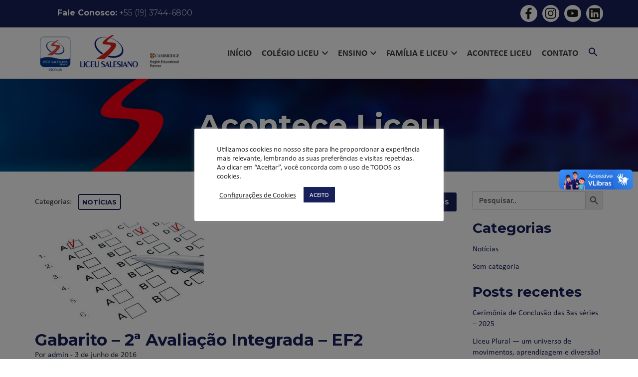

--- FILE ---
content_type: text/html; charset=UTF-8
request_url: https://liceu.com.br/gabarito-2a-avaliacao-integrada-ef2/
body_size: 32380
content:
<!DOCTYPE html>
<html class="no-js" lang="pt-BR">
<head>
	<meta name="description" content="Colégio Liceu Salesiano Nossa Senhora Auxiliadora - Qualidade de ensino, organização pedagógica e formação integral da criança/jovem, sempre norteado pelos valores da ética e da moral, buscando formar “bons cristãos e honestos cidadãos”">
	<meta charset="UTF-8" />
	<meta name="viewport" content="width=device-width, initial-scale=1.0" />
	<link rel="profile" href="http://gmpg.org/xfn/11" />
	<link rel="pingback" href="https://liceu.com.br/xmlrpc.php" />
	<link data-minify="1" rel="stylesheet" href="https://liceu.com.br/wp-content/cache/min/1/bgh0sdw.css?ver=1765915366">
	
		<script data-cfasync="false" data-no-defer="1" data-no-minify="1" data-no-optimize="1">var ewww_webp_supported=!1;function check_webp_feature(A,e){var w;e=void 0!==e?e:function(){},ewww_webp_supported?e(ewww_webp_supported):((w=new Image).onload=function(){ewww_webp_supported=0<w.width&&0<w.height,e&&e(ewww_webp_supported)},w.onerror=function(){e&&e(!1)},w.src="data:image/webp;base64,"+{alpha:"UklGRkoAAABXRUJQVlA4WAoAAAAQAAAAAAAAAAAAQUxQSAwAAAARBxAR/Q9ERP8DAABWUDggGAAAABQBAJ0BKgEAAQAAAP4AAA3AAP7mtQAAAA=="}[A])}check_webp_feature("alpha");</script><script data-cfasync="false" data-no-defer="1" data-no-minify="1" data-no-optimize="1">var Arrive=function(c,w){"use strict";if(c.MutationObserver&&"undefined"!=typeof HTMLElement){var r,a=0,u=(r=HTMLElement.prototype.matches||HTMLElement.prototype.webkitMatchesSelector||HTMLElement.prototype.mozMatchesSelector||HTMLElement.prototype.msMatchesSelector,{matchesSelector:function(e,t){return e instanceof HTMLElement&&r.call(e,t)},addMethod:function(e,t,r){var a=e[t];e[t]=function(){return r.length==arguments.length?r.apply(this,arguments):"function"==typeof a?a.apply(this,arguments):void 0}},callCallbacks:function(e,t){t&&t.options.onceOnly&&1==t.firedElems.length&&(e=[e[0]]);for(var r,a=0;r=e[a];a++)r&&r.callback&&r.callback.call(r.elem,r.elem);t&&t.options.onceOnly&&1==t.firedElems.length&&t.me.unbindEventWithSelectorAndCallback.call(t.target,t.selector,t.callback)},checkChildNodesRecursively:function(e,t,r,a){for(var i,n=0;i=e[n];n++)r(i,t,a)&&a.push({callback:t.callback,elem:i}),0<i.childNodes.length&&u.checkChildNodesRecursively(i.childNodes,t,r,a)},mergeArrays:function(e,t){var r,a={};for(r in e)e.hasOwnProperty(r)&&(a[r]=e[r]);for(r in t)t.hasOwnProperty(r)&&(a[r]=t[r]);return a},toElementsArray:function(e){return e=void 0!==e&&("number"!=typeof e.length||e===c)?[e]:e}}),e=(l.prototype.addEvent=function(e,t,r,a){a={target:e,selector:t,options:r,callback:a,firedElems:[]};return this._beforeAdding&&this._beforeAdding(a),this._eventsBucket.push(a),a},l.prototype.removeEvent=function(e){for(var t,r=this._eventsBucket.length-1;t=this._eventsBucket[r];r--)e(t)&&(this._beforeRemoving&&this._beforeRemoving(t),(t=this._eventsBucket.splice(r,1))&&t.length&&(t[0].callback=null))},l.prototype.beforeAdding=function(e){this._beforeAdding=e},l.prototype.beforeRemoving=function(e){this._beforeRemoving=e},l),t=function(i,n){var o=new e,l=this,s={fireOnAttributesModification:!1};return o.beforeAdding(function(t){var e=t.target;e!==c.document&&e!==c||(e=document.getElementsByTagName("html")[0]);var r=new MutationObserver(function(e){n.call(this,e,t)}),a=i(t.options);r.observe(e,a),t.observer=r,t.me=l}),o.beforeRemoving(function(e){e.observer.disconnect()}),this.bindEvent=function(e,t,r){t=u.mergeArrays(s,t);for(var a=u.toElementsArray(this),i=0;i<a.length;i++)o.addEvent(a[i],e,t,r)},this.unbindEvent=function(){var r=u.toElementsArray(this);o.removeEvent(function(e){for(var t=0;t<r.length;t++)if(this===w||e.target===r[t])return!0;return!1})},this.unbindEventWithSelectorOrCallback=function(r){var a=u.toElementsArray(this),i=r,e="function"==typeof r?function(e){for(var t=0;t<a.length;t++)if((this===w||e.target===a[t])&&e.callback===i)return!0;return!1}:function(e){for(var t=0;t<a.length;t++)if((this===w||e.target===a[t])&&e.selector===r)return!0;return!1};o.removeEvent(e)},this.unbindEventWithSelectorAndCallback=function(r,a){var i=u.toElementsArray(this);o.removeEvent(function(e){for(var t=0;t<i.length;t++)if((this===w||e.target===i[t])&&e.selector===r&&e.callback===a)return!0;return!1})},this},i=new function(){var s={fireOnAttributesModification:!1,onceOnly:!1,existing:!1};function n(e,t,r){return!(!u.matchesSelector(e,t.selector)||(e._id===w&&(e._id=a++),-1!=t.firedElems.indexOf(e._id)))&&(t.firedElems.push(e._id),!0)}var c=(i=new t(function(e){var t={attributes:!1,childList:!0,subtree:!0};return e.fireOnAttributesModification&&(t.attributes=!0),t},function(e,i){e.forEach(function(e){var t=e.addedNodes,r=e.target,a=[];null!==t&&0<t.length?u.checkChildNodesRecursively(t,i,n,a):"attributes"===e.type&&n(r,i)&&a.push({callback:i.callback,elem:r}),u.callCallbacks(a,i)})})).bindEvent;return i.bindEvent=function(e,t,r){t=void 0===r?(r=t,s):u.mergeArrays(s,t);var a=u.toElementsArray(this);if(t.existing){for(var i=[],n=0;n<a.length;n++)for(var o=a[n].querySelectorAll(e),l=0;l<o.length;l++)i.push({callback:r,elem:o[l]});if(t.onceOnly&&i.length)return r.call(i[0].elem,i[0].elem);setTimeout(u.callCallbacks,1,i)}c.call(this,e,t,r)},i},o=new function(){var a={};function i(e,t){return u.matchesSelector(e,t.selector)}var n=(o=new t(function(){return{childList:!0,subtree:!0}},function(e,r){e.forEach(function(e){var t=e.removedNodes,e=[];null!==t&&0<t.length&&u.checkChildNodesRecursively(t,r,i,e),u.callCallbacks(e,r)})})).bindEvent;return o.bindEvent=function(e,t,r){t=void 0===r?(r=t,a):u.mergeArrays(a,t),n.call(this,e,t,r)},o};d(HTMLElement.prototype),d(NodeList.prototype),d(HTMLCollection.prototype),d(HTMLDocument.prototype),d(Window.prototype);var n={};return s(i,n,"unbindAllArrive"),s(o,n,"unbindAllLeave"),n}function l(){this._eventsBucket=[],this._beforeAdding=null,this._beforeRemoving=null}function s(e,t,r){u.addMethod(t,r,e.unbindEvent),u.addMethod(t,r,e.unbindEventWithSelectorOrCallback),u.addMethod(t,r,e.unbindEventWithSelectorAndCallback)}function d(e){e.arrive=i.bindEvent,s(i,e,"unbindArrive"),e.leave=o.bindEvent,s(o,e,"unbindLeave")}}(window,void 0),ewww_webp_supported=!1;function check_webp_feature(e,t){var r;ewww_webp_supported?t(ewww_webp_supported):((r=new Image).onload=function(){ewww_webp_supported=0<r.width&&0<r.height,t(ewww_webp_supported)},r.onerror=function(){t(!1)},r.src="data:image/webp;base64,"+{alpha:"UklGRkoAAABXRUJQVlA4WAoAAAAQAAAAAAAAAAAAQUxQSAwAAAARBxAR/Q9ERP8DAABWUDggGAAAABQBAJ0BKgEAAQAAAP4AAA3AAP7mtQAAAA==",animation:"UklGRlIAAABXRUJQVlA4WAoAAAASAAAAAAAAAAAAQU5JTQYAAAD/////AABBTk1GJgAAAAAAAAAAAAAAAAAAAGQAAABWUDhMDQAAAC8AAAAQBxAREYiI/gcA"}[e])}function ewwwLoadImages(e){if(e){for(var t=document.querySelectorAll(".batch-image img, .image-wrapper a, .ngg-pro-masonry-item a, .ngg-galleria-offscreen-seo-wrapper a"),r=0,a=t.length;r<a;r++)ewwwAttr(t[r],"data-src",t[r].getAttribute("data-webp")),ewwwAttr(t[r],"data-thumbnail",t[r].getAttribute("data-webp-thumbnail"));for(var i=document.querySelectorAll("div.woocommerce-product-gallery__image"),r=0,a=i.length;r<a;r++)ewwwAttr(i[r],"data-thumb",i[r].getAttribute("data-webp-thumb"))}for(var n=document.querySelectorAll("video"),r=0,a=n.length;r<a;r++)ewwwAttr(n[r],"poster",e?n[r].getAttribute("data-poster-webp"):n[r].getAttribute("data-poster-image"));for(var o,l=document.querySelectorAll("img.ewww_webp_lazy_load"),r=0,a=l.length;r<a;r++)e&&(ewwwAttr(l[r],"data-lazy-srcset",l[r].getAttribute("data-lazy-srcset-webp")),ewwwAttr(l[r],"data-srcset",l[r].getAttribute("data-srcset-webp")),ewwwAttr(l[r],"data-lazy-src",l[r].getAttribute("data-lazy-src-webp")),ewwwAttr(l[r],"data-src",l[r].getAttribute("data-src-webp")),ewwwAttr(l[r],"data-orig-file",l[r].getAttribute("data-webp-orig-file")),ewwwAttr(l[r],"data-medium-file",l[r].getAttribute("data-webp-medium-file")),ewwwAttr(l[r],"data-large-file",l[r].getAttribute("data-webp-large-file")),null!=(o=l[r].getAttribute("srcset"))&&!1!==o&&o.includes("R0lGOD")&&ewwwAttr(l[r],"src",l[r].getAttribute("data-lazy-src-webp"))),l[r].className=l[r].className.replace(/\bewww_webp_lazy_load\b/,"");for(var s=document.querySelectorAll(".ewww_webp"),r=0,a=s.length;r<a;r++)e?(ewwwAttr(s[r],"srcset",s[r].getAttribute("data-srcset-webp")),ewwwAttr(s[r],"src",s[r].getAttribute("data-src-webp")),ewwwAttr(s[r],"data-orig-file",s[r].getAttribute("data-webp-orig-file")),ewwwAttr(s[r],"data-medium-file",s[r].getAttribute("data-webp-medium-file")),ewwwAttr(s[r],"data-large-file",s[r].getAttribute("data-webp-large-file")),ewwwAttr(s[r],"data-large_image",s[r].getAttribute("data-webp-large_image")),ewwwAttr(s[r],"data-src",s[r].getAttribute("data-webp-src"))):(ewwwAttr(s[r],"srcset",s[r].getAttribute("data-srcset-img")),ewwwAttr(s[r],"src",s[r].getAttribute("data-src-img"))),s[r].className=s[r].className.replace(/\bewww_webp\b/,"ewww_webp_loaded");window.jQuery&&jQuery.fn.isotope&&jQuery.fn.imagesLoaded&&(jQuery(".fusion-posts-container-infinite").imagesLoaded(function(){jQuery(".fusion-posts-container-infinite").hasClass("isotope")&&jQuery(".fusion-posts-container-infinite").isotope()}),jQuery(".fusion-portfolio:not(.fusion-recent-works) .fusion-portfolio-wrapper").imagesLoaded(function(){jQuery(".fusion-portfolio:not(.fusion-recent-works) .fusion-portfolio-wrapper").isotope()}))}function ewwwWebPInit(e){ewwwLoadImages(e),ewwwNggLoadGalleries(e),document.arrive(".ewww_webp",function(){ewwwLoadImages(e)}),document.arrive(".ewww_webp_lazy_load",function(){ewwwLoadImages(e)}),document.arrive("videos",function(){ewwwLoadImages(e)}),"loading"==document.readyState?document.addEventListener("DOMContentLoaded",ewwwJSONParserInit):("undefined"!=typeof galleries&&ewwwNggParseGalleries(e),ewwwWooParseVariations(e))}function ewwwAttr(e,t,r){null!=r&&!1!==r&&e.setAttribute(t,r)}function ewwwJSONParserInit(){"undefined"!=typeof galleries&&check_webp_feature("alpha",ewwwNggParseGalleries),check_webp_feature("alpha",ewwwWooParseVariations)}function ewwwWooParseVariations(e){if(e)for(var t=document.querySelectorAll("form.variations_form"),r=0,a=t.length;r<a;r++){var i=t[r].getAttribute("data-product_variations"),n=!1;try{for(var o in i=JSON.parse(i))void 0!==i[o]&&void 0!==i[o].image&&(void 0!==i[o].image.src_webp&&(i[o].image.src=i[o].image.src_webp,n=!0),void 0!==i[o].image.srcset_webp&&(i[o].image.srcset=i[o].image.srcset_webp,n=!0),void 0!==i[o].image.full_src_webp&&(i[o].image.full_src=i[o].image.full_src_webp,n=!0),void 0!==i[o].image.gallery_thumbnail_src_webp&&(i[o].image.gallery_thumbnail_src=i[o].image.gallery_thumbnail_src_webp,n=!0),void 0!==i[o].image.thumb_src_webp&&(i[o].image.thumb_src=i[o].image.thumb_src_webp,n=!0));n&&ewwwAttr(t[r],"data-product_variations",JSON.stringify(i))}catch(e){}}}function ewwwNggParseGalleries(e){if(e)for(var t in galleries){var r=galleries[t];galleries[t].images_list=ewwwNggParseImageList(r.images_list)}}function ewwwNggLoadGalleries(e){e&&document.addEventListener("ngg.galleria.themeadded",function(e,t){window.ngg_galleria._create_backup=window.ngg_galleria.create,window.ngg_galleria.create=function(e,t){var r=$(e).data("id");return galleries["gallery_"+r].images_list=ewwwNggParseImageList(galleries["gallery_"+r].images_list),window.ngg_galleria._create_backup(e,t)}})}function ewwwNggParseImageList(e){for(var t in e){var r=e[t];if(void 0!==r["image-webp"]&&(e[t].image=r["image-webp"],delete e[t]["image-webp"]),void 0!==r["thumb-webp"]&&(e[t].thumb=r["thumb-webp"],delete e[t]["thumb-webp"]),void 0!==r.full_image_webp&&(e[t].full_image=r.full_image_webp,delete e[t].full_image_webp),void 0!==r.srcsets)for(var a in r.srcsets)nggSrcset=r.srcsets[a],void 0!==r.srcsets[a+"-webp"]&&(e[t].srcsets[a]=r.srcsets[a+"-webp"],delete e[t].srcsets[a+"-webp"]);if(void 0!==r.full_srcsets)for(var i in r.full_srcsets)nggFSrcset=r.full_srcsets[i],void 0!==r.full_srcsets[i+"-webp"]&&(e[t].full_srcsets[i]=r.full_srcsets[i+"-webp"],delete e[t].full_srcsets[i+"-webp"])}return e}check_webp_feature("alpha",ewwwWebPInit);</script><title>Gabarito &#8211; 2ª Avaliação Integrada &#8211; EF2 &#8211; Colégio Liceu Salesiano</title><link rel="preload" as="style" href="https://fonts.googleapis.com/css2?family=Montserrat:wght@300;400;700&#038;display=swap" /><link rel="stylesheet" href="https://fonts.googleapis.com/css2?family=Montserrat:wght@300;400;700&#038;display=swap" media="print" onload="this.media='all'" /><noscript><link rel="stylesheet" href="https://fonts.googleapis.com/css2?family=Montserrat:wght@300;400;700&#038;display=swap" /></noscript>
<meta name='robots' content='max-image-preview:large' />
	<style>img:is([sizes="auto" i], [sizes^="auto," i]) { contain-intrinsic-size: 3000px 1500px }</style>
	<link rel='dns-prefetch' href='//vlibras.gov.br' />
<link rel='dns-prefetch' href='//maps.googleapis.com' />
<link href='https://fonts.gstatic.com' crossorigin rel='preconnect' />
<link rel="alternate" type="application/rss+xml" title="Feed para Colégio Liceu Salesiano &raquo;" href="https://liceu.com.br/feed/" />
<link rel="alternate" type="application/rss+xml" title="Feed de comentários para Colégio Liceu Salesiano &raquo;" href="https://liceu.com.br/comments/feed/" />
<link rel="alternate" type="application/rss+xml" title="Feed de comentários para Colégio Liceu Salesiano &raquo; Gabarito &#8211; 2ª Avaliação Integrada &#8211; EF2" href="https://liceu.com.br/gabarito-2a-avaliacao-integrada-ef2/feed/" />
		<!-- This site uses the Google Analytics by MonsterInsights plugin v9.6.1 - Using Analytics tracking - https://www.monsterinsights.com/ -->
							<script src="//www.googletagmanager.com/gtag/js?id=G-9ZTJNERMWM"  data-cfasync="false" data-wpfc-render="false" type="text/javascript" async></script>
			<script data-cfasync="false" data-wpfc-render="false" type="text/javascript">
				var mi_version = '9.6.1';
				var mi_track_user = true;
				var mi_no_track_reason = '';
								var MonsterInsightsDefaultLocations = {"page_location":"https:\/\/liceu.com.br\/gabarito-2a-avaliacao-integrada-ef2\/"};
								if ( typeof MonsterInsightsPrivacyGuardFilter === 'function' ) {
					var MonsterInsightsLocations = (typeof MonsterInsightsExcludeQuery === 'object') ? MonsterInsightsPrivacyGuardFilter( MonsterInsightsExcludeQuery ) : MonsterInsightsPrivacyGuardFilter( MonsterInsightsDefaultLocations );
				} else {
					var MonsterInsightsLocations = (typeof MonsterInsightsExcludeQuery === 'object') ? MonsterInsightsExcludeQuery : MonsterInsightsDefaultLocations;
				}

								var disableStrs = [
										'ga-disable-G-9ZTJNERMWM',
									];

				/* Function to detect opted out users */
				function __gtagTrackerIsOptedOut() {
					for (var index = 0; index < disableStrs.length; index++) {
						if (document.cookie.indexOf(disableStrs[index] + '=true') > -1) {
							return true;
						}
					}

					return false;
				}

				/* Disable tracking if the opt-out cookie exists. */
				if (__gtagTrackerIsOptedOut()) {
					for (var index = 0; index < disableStrs.length; index++) {
						window[disableStrs[index]] = true;
					}
				}

				/* Opt-out function */
				function __gtagTrackerOptout() {
					for (var index = 0; index < disableStrs.length; index++) {
						document.cookie = disableStrs[index] + '=true; expires=Thu, 31 Dec 2099 23:59:59 UTC; path=/';
						window[disableStrs[index]] = true;
					}
				}

				if ('undefined' === typeof gaOptout) {
					function gaOptout() {
						__gtagTrackerOptout();
					}
				}
								window.dataLayer = window.dataLayer || [];

				window.MonsterInsightsDualTracker = {
					helpers: {},
					trackers: {},
				};
				if (mi_track_user) {
					function __gtagDataLayer() {
						dataLayer.push(arguments);
					}

					function __gtagTracker(type, name, parameters) {
						if (!parameters) {
							parameters = {};
						}

						if (parameters.send_to) {
							__gtagDataLayer.apply(null, arguments);
							return;
						}

						if (type === 'event') {
														parameters.send_to = monsterinsights_frontend.v4_id;
							var hookName = name;
							if (typeof parameters['event_category'] !== 'undefined') {
								hookName = parameters['event_category'] + ':' + name;
							}

							if (typeof MonsterInsightsDualTracker.trackers[hookName] !== 'undefined') {
								MonsterInsightsDualTracker.trackers[hookName](parameters);
							} else {
								__gtagDataLayer('event', name, parameters);
							}
							
						} else {
							__gtagDataLayer.apply(null, arguments);
						}
					}

					__gtagTracker('js', new Date());
					__gtagTracker('set', {
						'developer_id.dZGIzZG': true,
											});
					if ( MonsterInsightsLocations.page_location ) {
						__gtagTracker('set', MonsterInsightsLocations);
					}
										__gtagTracker('config', 'G-9ZTJNERMWM', {"forceSSL":"true","link_attribution":"true"} );
															window.gtag = __gtagTracker;										(function () {
						/* https://developers.google.com/analytics/devguides/collection/analyticsjs/ */
						/* ga and __gaTracker compatibility shim. */
						var noopfn = function () {
							return null;
						};
						var newtracker = function () {
							return new Tracker();
						};
						var Tracker = function () {
							return null;
						};
						var p = Tracker.prototype;
						p.get = noopfn;
						p.set = noopfn;
						p.send = function () {
							var args = Array.prototype.slice.call(arguments);
							args.unshift('send');
							__gaTracker.apply(null, args);
						};
						var __gaTracker = function () {
							var len = arguments.length;
							if (len === 0) {
								return;
							}
							var f = arguments[len - 1];
							if (typeof f !== 'object' || f === null || typeof f.hitCallback !== 'function') {
								if ('send' === arguments[0]) {
									var hitConverted, hitObject = false, action;
									if ('event' === arguments[1]) {
										if ('undefined' !== typeof arguments[3]) {
											hitObject = {
												'eventAction': arguments[3],
												'eventCategory': arguments[2],
												'eventLabel': arguments[4],
												'value': arguments[5] ? arguments[5] : 1,
											}
										}
									}
									if ('pageview' === arguments[1]) {
										if ('undefined' !== typeof arguments[2]) {
											hitObject = {
												'eventAction': 'page_view',
												'page_path': arguments[2],
											}
										}
									}
									if (typeof arguments[2] === 'object') {
										hitObject = arguments[2];
									}
									if (typeof arguments[5] === 'object') {
										Object.assign(hitObject, arguments[5]);
									}
									if ('undefined' !== typeof arguments[1].hitType) {
										hitObject = arguments[1];
										if ('pageview' === hitObject.hitType) {
											hitObject.eventAction = 'page_view';
										}
									}
									if (hitObject) {
										action = 'timing' === arguments[1].hitType ? 'timing_complete' : hitObject.eventAction;
										hitConverted = mapArgs(hitObject);
										__gtagTracker('event', action, hitConverted);
									}
								}
								return;
							}

							function mapArgs(args) {
								var arg, hit = {};
								var gaMap = {
									'eventCategory': 'event_category',
									'eventAction': 'event_action',
									'eventLabel': 'event_label',
									'eventValue': 'event_value',
									'nonInteraction': 'non_interaction',
									'timingCategory': 'event_category',
									'timingVar': 'name',
									'timingValue': 'value',
									'timingLabel': 'event_label',
									'page': 'page_path',
									'location': 'page_location',
									'title': 'page_title',
									'referrer' : 'page_referrer',
								};
								for (arg in args) {
																		if (!(!args.hasOwnProperty(arg) || !gaMap.hasOwnProperty(arg))) {
										hit[gaMap[arg]] = args[arg];
									} else {
										hit[arg] = args[arg];
									}
								}
								return hit;
							}

							try {
								f.hitCallback();
							} catch (ex) {
							}
						};
						__gaTracker.create = newtracker;
						__gaTracker.getByName = newtracker;
						__gaTracker.getAll = function () {
							return [];
						};
						__gaTracker.remove = noopfn;
						__gaTracker.loaded = true;
						window['__gaTracker'] = __gaTracker;
					})();
									} else {
										console.log("");
					(function () {
						function __gtagTracker() {
							return null;
						}

						window['__gtagTracker'] = __gtagTracker;
						window['gtag'] = __gtagTracker;
					})();
									}
			</script>
				<!-- / Google Analytics by MonsterInsights -->
		<script type="text/javascript">
/* <![CDATA[ */
window._wpemojiSettings = {"baseUrl":"https:\/\/s.w.org\/images\/core\/emoji\/15.1.0\/72x72\/","ext":".png","svgUrl":"https:\/\/s.w.org\/images\/core\/emoji\/15.1.0\/svg\/","svgExt":".svg","source":{"concatemoji":"https:\/\/liceu.com.br\/wp-includes\/js\/wp-emoji-release.min.js?ver=6.8.1"}};
/*! This file is auto-generated */
!function(i,n){var o,s,e;function c(e){try{var t={supportTests:e,timestamp:(new Date).valueOf()};sessionStorage.setItem(o,JSON.stringify(t))}catch(e){}}function p(e,t,n){e.clearRect(0,0,e.canvas.width,e.canvas.height),e.fillText(t,0,0);var t=new Uint32Array(e.getImageData(0,0,e.canvas.width,e.canvas.height).data),r=(e.clearRect(0,0,e.canvas.width,e.canvas.height),e.fillText(n,0,0),new Uint32Array(e.getImageData(0,0,e.canvas.width,e.canvas.height).data));return t.every(function(e,t){return e===r[t]})}function u(e,t,n){switch(t){case"flag":return n(e,"\ud83c\udff3\ufe0f\u200d\u26a7\ufe0f","\ud83c\udff3\ufe0f\u200b\u26a7\ufe0f")?!1:!n(e,"\ud83c\uddfa\ud83c\uddf3","\ud83c\uddfa\u200b\ud83c\uddf3")&&!n(e,"\ud83c\udff4\udb40\udc67\udb40\udc62\udb40\udc65\udb40\udc6e\udb40\udc67\udb40\udc7f","\ud83c\udff4\u200b\udb40\udc67\u200b\udb40\udc62\u200b\udb40\udc65\u200b\udb40\udc6e\u200b\udb40\udc67\u200b\udb40\udc7f");case"emoji":return!n(e,"\ud83d\udc26\u200d\ud83d\udd25","\ud83d\udc26\u200b\ud83d\udd25")}return!1}function f(e,t,n){var r="undefined"!=typeof WorkerGlobalScope&&self instanceof WorkerGlobalScope?new OffscreenCanvas(300,150):i.createElement("canvas"),a=r.getContext("2d",{willReadFrequently:!0}),o=(a.textBaseline="top",a.font="600 32px Arial",{});return e.forEach(function(e){o[e]=t(a,e,n)}),o}function t(e){var t=i.createElement("script");t.src=e,t.defer=!0,i.head.appendChild(t)}"undefined"!=typeof Promise&&(o="wpEmojiSettingsSupports",s=["flag","emoji"],n.supports={everything:!0,everythingExceptFlag:!0},e=new Promise(function(e){i.addEventListener("DOMContentLoaded",e,{once:!0})}),new Promise(function(t){var n=function(){try{var e=JSON.parse(sessionStorage.getItem(o));if("object"==typeof e&&"number"==typeof e.timestamp&&(new Date).valueOf()<e.timestamp+604800&&"object"==typeof e.supportTests)return e.supportTests}catch(e){}return null}();if(!n){if("undefined"!=typeof Worker&&"undefined"!=typeof OffscreenCanvas&&"undefined"!=typeof URL&&URL.createObjectURL&&"undefined"!=typeof Blob)try{var e="postMessage("+f.toString()+"("+[JSON.stringify(s),u.toString(),p.toString()].join(",")+"));",r=new Blob([e],{type:"text/javascript"}),a=new Worker(URL.createObjectURL(r),{name:"wpTestEmojiSupports"});return void(a.onmessage=function(e){c(n=e.data),a.terminate(),t(n)})}catch(e){}c(n=f(s,u,p))}t(n)}).then(function(e){for(var t in e)n.supports[t]=e[t],n.supports.everything=n.supports.everything&&n.supports[t],"flag"!==t&&(n.supports.everythingExceptFlag=n.supports.everythingExceptFlag&&n.supports[t]);n.supports.everythingExceptFlag=n.supports.everythingExceptFlag&&!n.supports.flag,n.DOMReady=!1,n.readyCallback=function(){n.DOMReady=!0}}).then(function(){return e}).then(function(){var e;n.supports.everything||(n.readyCallback(),(e=n.source||{}).concatemoji?t(e.concatemoji):e.wpemoji&&e.twemoji&&(t(e.twemoji),t(e.wpemoji)))}))}((window,document),window._wpemojiSettings);
/* ]]> */
</script>
<link data-minify="1" rel='stylesheet' id='FMCFUploadCss-css' href='https://liceu.com.br/wp-content/cache/min/1/wp-content/uploads/fontsplugincustomfonts/fmcf.css?ver=1765915366' type='text/css' media='all' />
<link data-minify="1" rel='stylesheet' id='odin-style-css' href='https://liceu.com.br/wp-content/cache/background-css/liceu.com.br/wp-content/cache/min/1/wp-content/themes/liceu/assets/css/style.css?ver=1765915366&wpr_t=1766603440' type='text/css' media='all' />
<style id='wp-emoji-styles-inline-css' type='text/css'>

	img.wp-smiley, img.emoji {
		display: inline !important;
		border: none !important;
		box-shadow: none !important;
		height: 1em !important;
		width: 1em !important;
		margin: 0 0.07em !important;
		vertical-align: -0.1em !important;
		background: none !important;
		padding: 0 !important;
	}
</style>
<link rel='stylesheet' id='wp-block-library-css' href='https://liceu.com.br/wp-includes/css/dist/block-library/style.min.css?ver=6.8.1' type='text/css' media='all' />
<style id='classic-theme-styles-inline-css' type='text/css'>
/*! This file is auto-generated */
.wp-block-button__link{color:#fff;background-color:#32373c;border-radius:9999px;box-shadow:none;text-decoration:none;padding:calc(.667em + 2px) calc(1.333em + 2px);font-size:1.125em}.wp-block-file__button{background:#32373c;color:#fff;text-decoration:none}
</style>
<style id='global-styles-inline-css' type='text/css'>
:root{--wp--preset--aspect-ratio--square: 1;--wp--preset--aspect-ratio--4-3: 4/3;--wp--preset--aspect-ratio--3-4: 3/4;--wp--preset--aspect-ratio--3-2: 3/2;--wp--preset--aspect-ratio--2-3: 2/3;--wp--preset--aspect-ratio--16-9: 16/9;--wp--preset--aspect-ratio--9-16: 9/16;--wp--preset--color--black: #000000;--wp--preset--color--cyan-bluish-gray: #abb8c3;--wp--preset--color--white: #ffffff;--wp--preset--color--pale-pink: #f78da7;--wp--preset--color--vivid-red: #cf2e2e;--wp--preset--color--luminous-vivid-orange: #ff6900;--wp--preset--color--luminous-vivid-amber: #fcb900;--wp--preset--color--light-green-cyan: #7bdcb5;--wp--preset--color--vivid-green-cyan: #00d084;--wp--preset--color--pale-cyan-blue: #8ed1fc;--wp--preset--color--vivid-cyan-blue: #0693e3;--wp--preset--color--vivid-purple: #9b51e0;--wp--preset--gradient--vivid-cyan-blue-to-vivid-purple: linear-gradient(135deg,rgba(6,147,227,1) 0%,rgb(155,81,224) 100%);--wp--preset--gradient--light-green-cyan-to-vivid-green-cyan: linear-gradient(135deg,rgb(122,220,180) 0%,rgb(0,208,130) 100%);--wp--preset--gradient--luminous-vivid-amber-to-luminous-vivid-orange: linear-gradient(135deg,rgba(252,185,0,1) 0%,rgba(255,105,0,1) 100%);--wp--preset--gradient--luminous-vivid-orange-to-vivid-red: linear-gradient(135deg,rgba(255,105,0,1) 0%,rgb(207,46,46) 100%);--wp--preset--gradient--very-light-gray-to-cyan-bluish-gray: linear-gradient(135deg,rgb(238,238,238) 0%,rgb(169,184,195) 100%);--wp--preset--gradient--cool-to-warm-spectrum: linear-gradient(135deg,rgb(74,234,220) 0%,rgb(151,120,209) 20%,rgb(207,42,186) 40%,rgb(238,44,130) 60%,rgb(251,105,98) 80%,rgb(254,248,76) 100%);--wp--preset--gradient--blush-light-purple: linear-gradient(135deg,rgb(255,206,236) 0%,rgb(152,150,240) 100%);--wp--preset--gradient--blush-bordeaux: linear-gradient(135deg,rgb(254,205,165) 0%,rgb(254,45,45) 50%,rgb(107,0,62) 100%);--wp--preset--gradient--luminous-dusk: linear-gradient(135deg,rgb(255,203,112) 0%,rgb(199,81,192) 50%,rgb(65,88,208) 100%);--wp--preset--gradient--pale-ocean: linear-gradient(135deg,rgb(255,245,203) 0%,rgb(182,227,212) 50%,rgb(51,167,181) 100%);--wp--preset--gradient--electric-grass: linear-gradient(135deg,rgb(202,248,128) 0%,rgb(113,206,126) 100%);--wp--preset--gradient--midnight: linear-gradient(135deg,rgb(2,3,129) 0%,rgb(40,116,252) 100%);--wp--preset--font-size--small: 13px;--wp--preset--font-size--medium: 20px;--wp--preset--font-size--large: 36px;--wp--preset--font-size--x-large: 42px;--wp--preset--spacing--20: 0.44rem;--wp--preset--spacing--30: 0.67rem;--wp--preset--spacing--40: 1rem;--wp--preset--spacing--50: 1.5rem;--wp--preset--spacing--60: 2.25rem;--wp--preset--spacing--70: 3.38rem;--wp--preset--spacing--80: 5.06rem;--wp--preset--shadow--natural: 6px 6px 9px rgba(0, 0, 0, 0.2);--wp--preset--shadow--deep: 12px 12px 50px rgba(0, 0, 0, 0.4);--wp--preset--shadow--sharp: 6px 6px 0px rgba(0, 0, 0, 0.2);--wp--preset--shadow--outlined: 6px 6px 0px -3px rgba(255, 255, 255, 1), 6px 6px rgba(0, 0, 0, 1);--wp--preset--shadow--crisp: 6px 6px 0px rgba(0, 0, 0, 1);}:where(.is-layout-flex){gap: 0.5em;}:where(.is-layout-grid){gap: 0.5em;}body .is-layout-flex{display: flex;}.is-layout-flex{flex-wrap: wrap;align-items: center;}.is-layout-flex > :is(*, div){margin: 0;}body .is-layout-grid{display: grid;}.is-layout-grid > :is(*, div){margin: 0;}:where(.wp-block-columns.is-layout-flex){gap: 2em;}:where(.wp-block-columns.is-layout-grid){gap: 2em;}:where(.wp-block-post-template.is-layout-flex){gap: 1.25em;}:where(.wp-block-post-template.is-layout-grid){gap: 1.25em;}.has-black-color{color: var(--wp--preset--color--black) !important;}.has-cyan-bluish-gray-color{color: var(--wp--preset--color--cyan-bluish-gray) !important;}.has-white-color{color: var(--wp--preset--color--white) !important;}.has-pale-pink-color{color: var(--wp--preset--color--pale-pink) !important;}.has-vivid-red-color{color: var(--wp--preset--color--vivid-red) !important;}.has-luminous-vivid-orange-color{color: var(--wp--preset--color--luminous-vivid-orange) !important;}.has-luminous-vivid-amber-color{color: var(--wp--preset--color--luminous-vivid-amber) !important;}.has-light-green-cyan-color{color: var(--wp--preset--color--light-green-cyan) !important;}.has-vivid-green-cyan-color{color: var(--wp--preset--color--vivid-green-cyan) !important;}.has-pale-cyan-blue-color{color: var(--wp--preset--color--pale-cyan-blue) !important;}.has-vivid-cyan-blue-color{color: var(--wp--preset--color--vivid-cyan-blue) !important;}.has-vivid-purple-color{color: var(--wp--preset--color--vivid-purple) !important;}.has-black-background-color{background-color: var(--wp--preset--color--black) !important;}.has-cyan-bluish-gray-background-color{background-color: var(--wp--preset--color--cyan-bluish-gray) !important;}.has-white-background-color{background-color: var(--wp--preset--color--white) !important;}.has-pale-pink-background-color{background-color: var(--wp--preset--color--pale-pink) !important;}.has-vivid-red-background-color{background-color: var(--wp--preset--color--vivid-red) !important;}.has-luminous-vivid-orange-background-color{background-color: var(--wp--preset--color--luminous-vivid-orange) !important;}.has-luminous-vivid-amber-background-color{background-color: var(--wp--preset--color--luminous-vivid-amber) !important;}.has-light-green-cyan-background-color{background-color: var(--wp--preset--color--light-green-cyan) !important;}.has-vivid-green-cyan-background-color{background-color: var(--wp--preset--color--vivid-green-cyan) !important;}.has-pale-cyan-blue-background-color{background-color: var(--wp--preset--color--pale-cyan-blue) !important;}.has-vivid-cyan-blue-background-color{background-color: var(--wp--preset--color--vivid-cyan-blue) !important;}.has-vivid-purple-background-color{background-color: var(--wp--preset--color--vivid-purple) !important;}.has-black-border-color{border-color: var(--wp--preset--color--black) !important;}.has-cyan-bluish-gray-border-color{border-color: var(--wp--preset--color--cyan-bluish-gray) !important;}.has-white-border-color{border-color: var(--wp--preset--color--white) !important;}.has-pale-pink-border-color{border-color: var(--wp--preset--color--pale-pink) !important;}.has-vivid-red-border-color{border-color: var(--wp--preset--color--vivid-red) !important;}.has-luminous-vivid-orange-border-color{border-color: var(--wp--preset--color--luminous-vivid-orange) !important;}.has-luminous-vivid-amber-border-color{border-color: var(--wp--preset--color--luminous-vivid-amber) !important;}.has-light-green-cyan-border-color{border-color: var(--wp--preset--color--light-green-cyan) !important;}.has-vivid-green-cyan-border-color{border-color: var(--wp--preset--color--vivid-green-cyan) !important;}.has-pale-cyan-blue-border-color{border-color: var(--wp--preset--color--pale-cyan-blue) !important;}.has-vivid-cyan-blue-border-color{border-color: var(--wp--preset--color--vivid-cyan-blue) !important;}.has-vivid-purple-border-color{border-color: var(--wp--preset--color--vivid-purple) !important;}.has-vivid-cyan-blue-to-vivid-purple-gradient-background{background: var(--wp--preset--gradient--vivid-cyan-blue-to-vivid-purple) !important;}.has-light-green-cyan-to-vivid-green-cyan-gradient-background{background: var(--wp--preset--gradient--light-green-cyan-to-vivid-green-cyan) !important;}.has-luminous-vivid-amber-to-luminous-vivid-orange-gradient-background{background: var(--wp--preset--gradient--luminous-vivid-amber-to-luminous-vivid-orange) !important;}.has-luminous-vivid-orange-to-vivid-red-gradient-background{background: var(--wp--preset--gradient--luminous-vivid-orange-to-vivid-red) !important;}.has-very-light-gray-to-cyan-bluish-gray-gradient-background{background: var(--wp--preset--gradient--very-light-gray-to-cyan-bluish-gray) !important;}.has-cool-to-warm-spectrum-gradient-background{background: var(--wp--preset--gradient--cool-to-warm-spectrum) !important;}.has-blush-light-purple-gradient-background{background: var(--wp--preset--gradient--blush-light-purple) !important;}.has-blush-bordeaux-gradient-background{background: var(--wp--preset--gradient--blush-bordeaux) !important;}.has-luminous-dusk-gradient-background{background: var(--wp--preset--gradient--luminous-dusk) !important;}.has-pale-ocean-gradient-background{background: var(--wp--preset--gradient--pale-ocean) !important;}.has-electric-grass-gradient-background{background: var(--wp--preset--gradient--electric-grass) !important;}.has-midnight-gradient-background{background: var(--wp--preset--gradient--midnight) !important;}.has-small-font-size{font-size: var(--wp--preset--font-size--small) !important;}.has-medium-font-size{font-size: var(--wp--preset--font-size--medium) !important;}.has-large-font-size{font-size: var(--wp--preset--font-size--large) !important;}.has-x-large-font-size{font-size: var(--wp--preset--font-size--x-large) !important;}
:where(.wp-block-post-template.is-layout-flex){gap: 1.25em;}:where(.wp-block-post-template.is-layout-grid){gap: 1.25em;}
:where(.wp-block-columns.is-layout-flex){gap: 2em;}:where(.wp-block-columns.is-layout-grid){gap: 2em;}
:root :where(.wp-block-pullquote){font-size: 1.5em;line-height: 1.6;}
</style>
<link data-minify="1" rel='stylesheet' id='cewb-custom-number-css' href='https://liceu.com.br/wp-content/cache/min/1/wp-content/plugins/card-elements-for-wpbakery/assets/css/vc-number.css?ver=1765915366' type='text/css' media='' />
<link data-minify="1" rel='stylesheet' id='cewb-common-card-style-css' href='https://liceu.com.br/wp-content/cache/min/1/wp-content/plugins/card-elements-for-wpbakery/assets/css/common-card-style.css?ver=1765915366' type='text/css' media='' />
<link data-minify="1" rel='stylesheet' id='cewb-post-card-style-css' href='https://liceu.com.br/wp-content/cache/min/1/wp-content/plugins/card-elements-for-wpbakery/assets/css/post-card-style.css?ver=1765915366' type='text/css' media='' />
<link data-minify="1" rel='stylesheet' id='cewb-profile-card-style-css' href='https://liceu.com.br/wp-content/cache/min/1/wp-content/plugins/card-elements-for-wpbakery/assets/css/profile-card-style.css?ver=1765915366' type='text/css' media='' />
<link data-minify="1" rel='stylesheet' id='cewb-testimonial-card-style-css' href='https://liceu.com.br/wp-content/cache/min/1/wp-content/plugins/card-elements-for-wpbakery/assets/css/testimonial-card-style.css?ver=1765915366' type='text/css' media='' />
<link data-minify="1" rel='stylesheet' id='cewb-animate-style-css' href='https://liceu.com.br/wp-content/cache/min/1/wp-content/plugins/card-elements-for-wpbakery/assets/css/animate.css?ver=1765915366' type='text/css' media='' />
<link data-minify="1" rel='stylesheet' id='dnd-upload-cf7-css' href='https://liceu.com.br/wp-content/cache/min/1/wp-content/plugins/drag-and-drop-multiple-file-upload-contact-form-7/assets/css/dnd-upload-cf7.css?ver=1765915366' type='text/css' media='all' />
<link data-minify="1" rel='stylesheet' id='contact-form-7-css' href='https://liceu.com.br/wp-content/cache/min/1/wp-content/plugins/contact-form-7/includes/css/styles.css?ver=1765915366' type='text/css' media='all' />
<link data-minify="1" rel='stylesheet' id='cookie-law-info-css' href='https://liceu.com.br/wp-content/cache/min/1/wp-content/plugins/cookie-law-info/legacy/public/css/cookie-law-info-public.css?ver=1765915366' type='text/css' media='all' />
<link data-minify="1" rel='stylesheet' id='cookie-law-info-gdpr-css' href='https://liceu.com.br/wp-content/cache/min/1/wp-content/plugins/cookie-law-info/legacy/public/css/cookie-law-info-gdpr.css?ver=1765915366' type='text/css' media='all' />
<link data-minify="1" rel='stylesheet' id='htmegavc-global-style-css' href='https://liceu.com.br/wp-content/cache/min/1/wp-content/plugins/ht-mega-for-wpbakery/assets/css/global.css?ver=1765915366' type='text/css' media='all' />
<link data-minify="1" rel='stylesheet' id='htbbootstrap-css' href='https://liceu.com.br/wp-content/cache/min/1/wp-content/plugins/ht-mega-for-wpbakery/libs/bootstrap/htbbootstrap.css?ver=1765915366' type='text/css' media='all' />
<link data-minify="1" rel='stylesheet' id='image-hover-effects-css-css' href='https://liceu.com.br/wp-content/cache/min/1/wp-content/plugins/mega-addons-for-visual-composer/css/ihover.css?ver=1765915366' type='text/css' media='all' />
<link data-minify="1" rel='stylesheet' id='style-css-css' href='https://liceu.com.br/wp-content/cache/min/1/wp-content/plugins/mega-addons-for-visual-composer/css/style.css?ver=1765915366' type='text/css' media='all' />
<link data-minify="1" rel='stylesheet' id='font-awesome-latest-css' href='https://liceu.com.br/wp-content/cache/min/1/wp-content/plugins/mega-addons-for-visual-composer/css/font-awesome/css/all.css?ver=1765915366' type='text/css' media='all' />
<link data-minify="1" rel='stylesheet' id='rs-plugin-settings-css' href='https://liceu.com.br/wp-content/cache/background-css/liceu.com.br/wp-content/cache/min/1/wp-content/plugins/revslider/public/assets/css/rs6.css?ver=1765915366&wpr_t=1766603440' type='text/css' media='all' />
<style id='rs-plugin-settings-inline-css' type='text/css'>
#rs-demo-id {}
</style>
<link data-minify="1" rel='stylesheet' id='uaf_client_css-css' href='https://liceu.com.br/wp-content/cache/min/1/wp-content/uploads/useanyfont/uaf.css?ver=1765915366' type='text/css' media='all' />
<link data-minify="1" rel='stylesheet' id='slick-css' href='https://liceu.com.br/wp-content/cache/min/1/wp-content/plugins/wp-carousel-free/assets/css/slick.css?ver=1765915366' type='text/css' media='all' />
<link data-minify="1" rel='stylesheet' id='font-awesome-css' href='https://liceu.com.br/wp-content/cache/min/1/wp-content/plugins/wp-carousel-free/assets/css/font-awesome.min.css?ver=1765915366' type='text/css' media='all' />
<link data-minify="1" rel='stylesheet' id='wp-carousel-free-style-css' href='https://liceu.com.br/wp-content/cache/min/1/wp-content/plugins/wp-carousel-free/assets/css/style.css?ver=1765915366' type='text/css' media='all' />
<link rel='stylesheet' id='ivory-search-styles-css' href='https://liceu.com.br/wp-content/plugins/add-search-to-menu/public/css/ivory-search.min.css?ver=5.5.11' type='text/css' media='all' />
<link data-minify="1" rel='stylesheet' id='dflip-style-css' href='https://liceu.com.br/wp-content/cache/min/1/wp-content/plugins/3d-flipbook-dflip-lite/assets/css/dflip.min.css?ver=1765915366' type='text/css' media='all' />
<link data-minify="1" rel='stylesheet' id='htmegavc_accordion-css' href='https://liceu.com.br/wp-content/cache/background-css/liceu.com.br/wp-content/cache/min/1/wp-content/plugins/ht-mega-for-wpbakery/addons/accordion/css/accordion.css?ver=1765915366&wpr_t=1766603440' type='text/css' media='all' />
<link data-minify="1" rel='stylesheet' id='htmegavc_animated_heading-css' href='https://liceu.com.br/wp-content/cache/background-css/liceu.com.br/wp-content/cache/min/1/wp-content/plugins/ht-mega-for-wpbakery/addons/animated-heading/css/animated-heading.css?ver=1765915366&wpr_t=1766603440' type='text/css' media='all' />
<link data-minify="1" rel='stylesheet' id='htmegavc_button-css' href='https://liceu.com.br/wp-content/cache/min/1/wp-content/plugins/ht-mega-for-wpbakery/addons/button/css/button.css?ver=1765915366' type='text/css' media='all' />
<link data-minify="1" rel='stylesheet' id='htmegavc-blockquote-css' href='https://liceu.com.br/wp-content/cache/min/1/wp-content/plugins/ht-mega-for-wpbakery/addons/blockquote/css/blockquote.css?ver=1765915366' type='text/css' media='all' />
<link data-minify="1" rel='stylesheet' id='htmegavc_brands-css' href='https://liceu.com.br/wp-content/cache/background-css/liceu.com.br/wp-content/cache/min/1/wp-content/plugins/ht-mega-for-wpbakery/addons/brands/css/brands.css?ver=1765915366&wpr_t=1766603440' type='text/css' media='all' />
<link data-minify="1" rel='stylesheet' id='htmegavc_business_hours-css' href='https://liceu.com.br/wp-content/cache/background-css/liceu.com.br/wp-content/cache/min/1/wp-content/plugins/ht-mega-for-wpbakery/addons/business-hours/css/business-hours.css?ver=1765915366&wpr_t=1766603440' type='text/css' media='all' />
<link data-minify="1" rel='stylesheet' id='htmegavc-cta-css' href='https://liceu.com.br/wp-content/cache/min/1/wp-content/plugins/ht-mega-for-wpbakery/addons/call-to-action/css/call-to-action.css?ver=1765915366' type='text/css' media='all' />
<link data-minify="1" rel='stylesheet' id='htmegavc-countdown-css' href='https://liceu.com.br/wp-content/cache/min/1/wp-content/plugins/ht-mega-for-wpbakery/addons/countdown/css/countdown.css?ver=1765915366' type='text/css' media='all' />
<link data-minify="1" rel='stylesheet' id='htmegavc-counter-css' href='https://liceu.com.br/wp-content/cache/min/1/wp-content/plugins/ht-mega-for-wpbakery/addons/counter/css/counter.css?ver=1765915366' type='text/css' media='all' />
<link data-minify="1" rel='stylesheet' id='htmegavc-dropcaps-css' href='https://liceu.com.br/wp-content/cache/min/1/wp-content/plugins/ht-mega-for-wpbakery/addons/dropcaps/css/dropcaps.css?ver=1765915366' type='text/css' media='all' />
<link data-minify="1" rel='stylesheet' id='thumbgallery-css' href='https://liceu.com.br/wp-content/cache/min/1/wp-content/plugins/ht-mega-for-wpbakery/addons/slider-thumb-gallery/css/thumbgallery.css?ver=1765915366' type='text/css' media='all' />
<link data-minify="1" rel='stylesheet' id='colorbox-css' href='https://liceu.com.br/wp-content/cache/background-css/liceu.com.br/wp-content/cache/min/1/wp-content/plugins/ht-mega-for-wpbakery/libs/colorbox/colorbox.css?ver=1765915366&wpr_t=1766603440' type='text/css' media='all' />
<link data-minify="1" rel='stylesheet' id='justifiedgallery-css' href='https://liceu.com.br/wp-content/cache/min/1/wp-content/plugins/ht-mega-for-wpbakery/libs/justified-gallery/justifiedgallery.css?ver=1765915366' type='text/css' media='all' />
<link data-minify="1" rel='stylesheet' id='htmegavc-justify-gallery-css' href='https://liceu.com.br/wp-content/cache/min/1/wp-content/plugins/ht-mega-for-wpbakery/addons/image-justify-gallery/css/image-justify-gallery.css?ver=1765915366' type='text/css' media='all' />
<link data-minify="1" rel='stylesheet' id='beerslider-css' href='https://liceu.com.br/wp-content/cache/min/1/wp-content/plugins/ht-mega-for-wpbakery/libs/beerslider/BeerSlider.css?ver=1765915366' type='text/css' media='all' />
<link data-minify="1" rel='stylesheet' id='htmegavc-image-comparison-css' href='https://liceu.com.br/wp-content/cache/min/1/wp-content/plugins/ht-mega-for-wpbakery/addons/image-comparison/css/image-comparison.css?ver=1765915366' type='text/css' media='all' />
<link data-minify="1" rel='stylesheet' id='htmegavc-image-grid-css' href='https://liceu.com.br/wp-content/cache/min/1/wp-content/plugins/ht-mega-for-wpbakery/addons/image-grid/css/image-grid.css?ver=1765915366' type='text/css' media='all' />
<link data-minify="1" rel='stylesheet' id='htmegavc-magnifier-css' href='https://liceu.com.br/wp-content/cache/min/1/wp-content/plugins/ht-mega-for-wpbakery/addons/image-magnifier/css/magnifier.css?ver=1765915366' type='text/css' media='all' />
<link data-minify="1" rel='stylesheet' id='magnific-popup-css' href='https://liceu.com.br/wp-content/cache/min/1/wp-content/plugins/ht-mega-for-wpbakery/libs/magnific-popup/magnific-popup.css?ver=1765915366' type='text/css' media='all' />
<link data-minify="1" rel='stylesheet' id='htmegavc-lightbox-css' href='https://liceu.com.br/wp-content/cache/min/1/wp-content/plugins/ht-mega-for-wpbakery/addons/lightbox/css/lightbox.css?ver=1765915366' type='text/css' media='all' />
<link data-minify="1" rel='stylesheet' id='htmegavc-popover-css' href='https://liceu.com.br/wp-content/cache/min/1/wp-content/plugins/ht-mega-for-wpbakery/addons/popover/css/popover.css?ver=1765915366' type='text/css' media='all' />
<link data-minify="1" rel='stylesheet' id='htmegavc_pricing_table-css' href='https://liceu.com.br/wp-content/cache/background-css/liceu.com.br/wp-content/cache/min/1/wp-content/plugins/ht-mega-for-wpbakery/addons/pricing-table/css/pricing-table.css?ver=1765915366&wpr_t=1766603440' type='text/css' media='all' />
<link data-minify="1" rel='stylesheet' id='htmegavc_progress_bar-css' href='https://liceu.com.br/wp-content/cache/min/1/wp-content/plugins/ht-mega-for-wpbakery/addons/progress-bar/css/progress-bar.css?ver=1765915366' type='text/css' media='all' />
<link data-minify="1" rel='stylesheet' id='htmegavc_section_title-css' href='https://liceu.com.br/wp-content/cache/background-css/liceu.com.br/wp-content/cache/min/1/wp-content/plugins/ht-mega-for-wpbakery/addons/section-title/css/section-title.css?ver=1765915366&wpr_t=1766603440' type='text/css' media='all' />
<link data-minify="1" rel='stylesheet' id='htmegavc_testimonial-css' href='https://liceu.com.br/wp-content/cache/min/1/wp-content/plugins/ht-mega-for-wpbakery/addons/testimonial/css/testimonial.css?ver=1765915366' type='text/css' media='all' />
<link data-minify="1" rel='stylesheet' id='animate-css' href='https://liceu.com.br/wp-content/cache/min/1/wp-content/plugins/ht-mega-for-wpbakery/libs/animate-css/animate.css?ver=1765915366' type='text/css' media='all' />
<link data-minify="1" rel='stylesheet' id='htmegavc-team-css' href='https://liceu.com.br/wp-content/cache/min/1/wp-content/plugins/ht-mega-for-wpbakery/addons/team/css/team.css?ver=1765915366' type='text/css' media='all' />
<link data-minify="1" rel='stylesheet' id='htmegavc-tooltip-css' href='https://liceu.com.br/wp-content/cache/min/1/wp-content/plugins/ht-mega-for-wpbakery/addons/tooltip/css/tooltip.css?ver=1765915366' type='text/css' media='all' />
<link data-minify="1" rel='stylesheet' id='htmegavc-vertical-timeline-css' href='https://liceu.com.br/wp-content/cache/min/1/wp-content/plugins/ht-mega-for-wpbakery/addons/vertical-timeline/css/vertical-timeline.css?ver=1765915366' type='text/css' media='all' />
<link data-minify="1" rel='stylesheet' id='jquery-mb-YTPlayer-css' href='https://liceu.com.br/wp-content/cache/background-css/liceu.com.br/wp-content/cache/min/1/wp-content/plugins/ht-mega-for-wpbakery/libs/ytplayer/jquery.mb.YTPlayer.min.css?ver=1765915366&wpr_t=1766603440' type='text/css' media='all' />
<link data-minify="1" rel='stylesheet' id='video-player-css' href='https://liceu.com.br/wp-content/cache/min/1/wp-content/plugins/ht-mega-for-wpbakery/addons/video-player/css/video-player.css?ver=1765915366' type='text/css' media='all' />
<link data-minify="1" rel='stylesheet' id='htmegavc_contact_form_seven-css' href='https://liceu.com.br/wp-content/cache/min/1/wp-content/plugins/ht-mega-for-wpbakery/addons/contact-form-seven/css/contact-form-seven.css?ver=1765915366' type='text/css' media='all' />
<link rel='stylesheet' id='ics-calendar-css' href='https://liceu.com.br/wp-content/cache/background-css/liceu.com.br/wp-content/plugins/ics-calendar/assets/style.min.css?ver=11.5.12.6&wpr_t=1766603440' type='text/css' media='all' />
<script type="text/javascript" src="https://liceu.com.br/wp-includes/js/jquery/jquery.min.js?ver=3.7.1" id="jquery-core-js"></script>
<script type="text/javascript" src="https://liceu.com.br/wp-includes/js/jquery/jquery-migrate.min.js?ver=3.4.1" id="jquery-migrate-js"></script>
<!--[if lt IE 9]>
<script type="text/javascript" src="https://liceu.com.br/wp-content/themes/liceu/assets/js/html5.js?ver=6.8.1" id="html5shiv-js"></script>
<![endif]-->
<script type="text/javascript" src="https://liceu.com.br/wp-content/plugins/google-analytics-for-wordpress/assets/js/frontend-gtag.min.js?ver=9.6.1" id="monsterinsights-frontend-script-js" async="async" data-wp-strategy="async"></script>
<script data-cfasync="false" data-wpfc-render="false" type="text/javascript" id='monsterinsights-frontend-script-js-extra'>/* <![CDATA[ */
var monsterinsights_frontend = {"js_events_tracking":"true","download_extensions":"doc,pdf,ppt,zip,xls,docx,pptx,xlsx","inbound_paths":"[{\"path\":\"\\\/go\\\/\",\"label\":\"affiliate\"},{\"path\":\"\\\/recommend\\\/\",\"label\":\"affiliate\"}]","home_url":"https:\/\/liceu.com.br","hash_tracking":"false","v4_id":"G-9ZTJNERMWM"};/* ]]> */
</script>
<script type="text/javascript" id="cookie-law-info-js-extra">
/* <![CDATA[ */
var Cli_Data = {"nn_cookie_ids":[],"cookielist":[],"non_necessary_cookies":[],"ccpaEnabled":"","ccpaRegionBased":"","ccpaBarEnabled":"","strictlyEnabled":["necessary","obligatoire"],"ccpaType":"ccpa_gdpr","js_blocking":"1","custom_integration":"","triggerDomRefresh":"","secure_cookies":""};
var cli_cookiebar_settings = {"animate_speed_hide":"500","animate_speed_show":"500","background":"#FFF","border":"#b1a6a6c2","border_on":"","button_1_button_colour":"#17205a","button_1_button_hover":"#121a48","button_1_link_colour":"#fff","button_1_as_button":"1","button_1_new_win":"","button_2_button_colour":"#333","button_2_button_hover":"#292929","button_2_link_colour":"#444","button_2_as_button":"","button_2_hidebar":"","button_3_button_colour":"#3566bb","button_3_button_hover":"#2a5296","button_3_link_colour":"#fff","button_3_as_button":"1","button_3_new_win":"","button_4_button_colour":"#000","button_4_button_hover":"#000000","button_4_link_colour":"#333333","button_4_as_button":"","button_7_button_colour":"#61a229","button_7_button_hover":"#4e8221","button_7_link_colour":"#fff","button_7_as_button":"1","button_7_new_win":"","font_family":"inherit","header_fix":"","notify_animate_hide":"1","notify_animate_show":"1","notify_div_id":"#cookie-law-info-bar","notify_position_horizontal":"right","notify_position_vertical":"bottom","scroll_close":"","scroll_close_reload":"","accept_close_reload":"","reject_close_reload":"","showagain_tab":"","showagain_background":"#fff","showagain_border":"#000","showagain_div_id":"#cookie-law-info-again","showagain_x_position":"100px","text":"#333333","show_once_yn":"","show_once":"10000","logging_on":"","as_popup":"","popup_overlay":"1","bar_heading_text":"","cookie_bar_as":"popup","popup_showagain_position":"bottom-right","widget_position":"left"};
var log_object = {"ajax_url":"https:\/\/liceu.com.br\/wp-admin\/admin-ajax.php"};
/* ]]> */
</script>
<script data-minify="1" type="text/javascript" src="https://liceu.com.br/wp-content/cache/min/1/wp-content/plugins/cookie-law-info/legacy/public/js/cookie-law-info-public.js?ver=1765915366" id="cookie-law-info-js"></script>
<script type="text/javascript" src="https://liceu.com.br/wp-content/plugins/ht-mega-for-wpbakery/libs/bootstrap/popper.min.js?ver=6.8.1" id="popper-js"></script>
<script data-minify="1" type="text/javascript" src="https://liceu.com.br/wp-content/cache/min/1/wp-content/plugins/ht-mega-for-wpbakery/libs/bootstrap/htbbootstrap.js?ver=1765915366" id="htbbootstrap-js"></script>
<script type="text/javascript" src="https://liceu.com.br/wp-content/plugins/revslider/public/assets/js/rbtools.min.js?ver=6.3.5" id="tp-tools-js"></script>
<script type="text/javascript" src="https://liceu.com.br/wp-content/plugins/revslider/public/assets/js/rs6.min.js?ver=6.3.5" id="revmin-js"></script>
<script data-minify="1" type="text/javascript" src="https://liceu.com.br/wp-content/cache/min/1/app/vlibras-plugin.js?ver=1765915358" id="vlibrasjs-js"></script>
<script type="text/javascript" id="vlibrasjs-js-after">
/* <![CDATA[ */
try{vlibrasjs.load({ async: true });}catch(e){}
/* ]]> */
</script>
<script data-minify="1" type="text/javascript" src="https://liceu.com.br/wp-content/cache/min/1/wp-content/plugins/ht-mega-for-wpbakery/libs/easing/jquery.easing.1.3.js?ver=1765915366" id="jquery-easing-js"></script>
<script data-minify="1" type="text/javascript" src="https://liceu.com.br/wp-content/cache/min/1/wp-content/plugins/ht-mega-for-wpbakery/libs/mousewheel/jquery.mousewheel.js?ver=1765915366" id="jquery-mousewheel-js"></script>
<script data-minify="1" type="text/javascript" src="https://liceu.com.br/wp-content/cache/min/1/wp-content/plugins/ht-mega-for-wpbakery/libs/vaccordion/jquery.vaccordion.js?ver=1765915366" id="jquery-vaccordion-js"></script>
<script data-minify="1" type="text/javascript" src="https://liceu.com.br/wp-content/cache/min/1/wp-content/plugins/ht-mega-for-wpbakery/addons/animated-heading/js/animated-heading.js?ver=1765915366" id="htmegavc_animated_heading-js"></script>
<script type="text/javascript" src="https://liceu.com.br/wp-content/plugins/ht-mega-for-wpbakery/libs/countdown/jquery-countdown.min.js?ver=6.8.1" id="jquery-countdown-js"></script>
<script type="text/javascript" src="https://liceu.com.br/wp-content/plugins/ht-mega-for-wpbakery/libs/waypoints/waypoints.min.js?ver=6.8.1" id="waypoints-js"></script>
<script data-minify="1" type="text/javascript" src="https://liceu.com.br/wp-content/cache/min/1/wp-content/plugins/ht-mega-for-wpbakery/libs/counterup/jquery.counterup.js?ver=1765915366" id="jquery-counterup-js"></script>
<script type="text/javascript" src="https://liceu.com.br/wp-content/plugins/ht-mega-for-wpbakery/libs/slick-slider/slick.min.js?ver=6.8.1" id="slick-js"></script>
<script type="text/javascript" src="https://maps.googleapis.com/maps/api/js?key=AIzaSyCfmCVTjRI007pC1Yk2o2d_EhgkjTsFVN8&amp;ver=6.8.1" id="google_map_api-js"></script>
<script data-minify="1" type="text/javascript" src="https://liceu.com.br/wp-content/cache/min/1/wp-content/plugins/ht-mega-for-wpbakery/libs/mapmarker/mapmarker.jquery.js?ver=1765915366" id="mapmarker-jquery-js"></script>
<script type="text/javascript" src="https://liceu.com.br/wp-content/plugins/ht-mega-for-wpbakery/libs/colorbox/jquery.colorbox-min.js?ver=6.8.1" id="jquery-colorbox-js"></script>
<script data-minify="1" type="text/javascript" src="https://liceu.com.br/wp-content/cache/min/1/wp-content/plugins/ht-mega-for-wpbakery/libs/justified-gallery/justifiedgallery.js?ver=1765915366" id="justifiedgallery-js"></script>
<script type="text/javascript" src="https://liceu.com.br/wp-content/plugins/ht-mega-for-wpbakery/libs/beerslider/jquery-beerslider-min.js?ver=6.8.1" id="jquery-beerslider-js"></script>
<script data-minify="1" type="text/javascript" src="https://liceu.com.br/wp-content/cache/min/1/wp-content/plugins/ht-mega-for-wpbakery/libs/magnifier/magnifier.js?ver=1765915366" id="magnifier-js"></script>
<script type="text/javascript" src="https://liceu.com.br/wp-content/plugins/ht-mega-for-wpbakery/libs/isotope/isotope.pkgd.min.js?ver=6.8.1" id="isotope-pkgd-js"></script>
<script type="text/javascript" src="https://liceu.com.br/wp-content/plugins/ht-mega-for-wpbakery/libs/magnific-popup/jquery.magnific-popup.min.js?ver=6.8.1" id="jquery-magnific-popup-js"></script>
<script data-minify="1" type="text/javascript" src="https://liceu.com.br/wp-content/cache/min/1/wp-content/plugins/ht-mega-for-wpbakery/addons/team/js/htmegavc-team.js?ver=1765915366" id="htmegavc-team-js"></script>
<script type="text/javascript" src="https://liceu.com.br/wp-content/plugins/ht-mega-for-wpbakery/libs/ytplayer/jquery.mb.YTPlayer.min.js?ver=6.8.1" id="jquery-mb-YTPlayer-js"></script>
<script></script><link rel="https://api.w.org/" href="https://liceu.com.br/wp-json/" /><link rel="alternate" title="JSON" type="application/json" href="https://liceu.com.br/wp-json/wp/v2/posts/17203" /><link rel="canonical" href="https://liceu.com.br/gabarito-2a-avaliacao-integrada-ef2/" />
<link rel='shortlink' href='https://liceu.com.br/?p=17203' />
<link rel="alternate" title="oEmbed (JSON)" type="application/json+oembed" href="https://liceu.com.br/wp-json/oembed/1.0/embed?url=https%3A%2F%2Fliceu.com.br%2Fgabarito-2a-avaliacao-integrada-ef2%2F" />
<link rel="alternate" title="oEmbed (XML)" type="text/xml+oembed" href="https://liceu.com.br/wp-json/oembed/1.0/embed?url=https%3A%2F%2Fliceu.com.br%2Fgabarito-2a-avaliacao-integrada-ef2%2F&#038;format=xml" />
<style id="mystickymenu" type="text/css">#mysticky-nav { width:100%; position: static; height: auto !important; }#mysticky-nav.wrapfixed { position:fixed; left: 0px; margin-top:0px;  z-index: 99990; -webkit-transition: 0.3s; -moz-transition: 0.3s; -o-transition: 0.3s; transition: 0.3s; -ms-filter:"progid:DXImageTransform.Microsoft.Alpha(Opacity=90)"; filter: alpha(opacity=90); opacity:0.9; background-color: #ffffff;}#mysticky-nav.wrapfixed .myfixed{ background-color: #ffffff; position: relative;top: auto;left: auto;right: auto;}#mysticky-nav .myfixed { margin:0 auto; float:none; border:0px; background:none; max-width:100%; }</style>			<style type="text/css">
																															</style>
			<meta name="generator" content="Powered by WPBakery Page Builder - drag and drop page builder for WordPress."/>
<noscript><style>.lazyload[data-src]{display:none !important;}</style></noscript><style>.lazyload{background-image:none !important;}.lazyload:before{background-image:none !important;}</style><style>.wp-block-gallery.is-cropped .blocks-gallery-item picture{height:100%;width:100%;}</style><meta name="generator" content="Powered by Slider Revolution 6.3.5 - responsive, Mobile-Friendly Slider Plugin for WordPress with comfortable drag and drop interface." />
<link rel="icon" href="https://liceu.com.br/wp-content/uploads/2021/01/favicon.png" sizes="32x32" />
<link rel="icon" href="https://liceu.com.br/wp-content/uploads/2021/01/favicon.png" sizes="192x192" />
<link rel="apple-touch-icon" href="https://liceu.com.br/wp-content/uploads/2021/01/favicon.png" />
<meta name="msapplication-TileImage" content="https://liceu.com.br/wp-content/uploads/2021/01/favicon.png" />
<script type="text/javascript">function setREVStartSize(e){
			//window.requestAnimationFrame(function() {				 
				window.RSIW = window.RSIW===undefined ? window.innerWidth : window.RSIW;	
				window.RSIH = window.RSIH===undefined ? window.innerHeight : window.RSIH;	
				try {								
					var pw = document.getElementById(e.c).parentNode.offsetWidth,
						newh;
					pw = pw===0 || isNaN(pw) ? window.RSIW : pw;
					e.tabw = e.tabw===undefined ? 0 : parseInt(e.tabw);
					e.thumbw = e.thumbw===undefined ? 0 : parseInt(e.thumbw);
					e.tabh = e.tabh===undefined ? 0 : parseInt(e.tabh);
					e.thumbh = e.thumbh===undefined ? 0 : parseInt(e.thumbh);
					e.tabhide = e.tabhide===undefined ? 0 : parseInt(e.tabhide);
					e.thumbhide = e.thumbhide===undefined ? 0 : parseInt(e.thumbhide);
					e.mh = e.mh===undefined || e.mh=="" || e.mh==="auto" ? 0 : parseInt(e.mh,0);		
					if(e.layout==="fullscreen" || e.l==="fullscreen") 						
						newh = Math.max(e.mh,window.RSIH);					
					else{					
						e.gw = Array.isArray(e.gw) ? e.gw : [e.gw];
						for (var i in e.rl) if (e.gw[i]===undefined || e.gw[i]===0) e.gw[i] = e.gw[i-1];					
						e.gh = e.el===undefined || e.el==="" || (Array.isArray(e.el) && e.el.length==0)? e.gh : e.el;
						e.gh = Array.isArray(e.gh) ? e.gh : [e.gh];
						for (var i in e.rl) if (e.gh[i]===undefined || e.gh[i]===0) e.gh[i] = e.gh[i-1];
											
						var nl = new Array(e.rl.length),
							ix = 0,						
							sl;					
						e.tabw = e.tabhide>=pw ? 0 : e.tabw;
						e.thumbw = e.thumbhide>=pw ? 0 : e.thumbw;
						e.tabh = e.tabhide>=pw ? 0 : e.tabh;
						e.thumbh = e.thumbhide>=pw ? 0 : e.thumbh;					
						for (var i in e.rl) nl[i] = e.rl[i]<window.RSIW ? 0 : e.rl[i];
						sl = nl[0];									
						for (var i in nl) if (sl>nl[i] && nl[i]>0) { sl = nl[i]; ix=i;}															
						var m = pw>(e.gw[ix]+e.tabw+e.thumbw) ? 1 : (pw-(e.tabw+e.thumbw)) / (e.gw[ix]);					
						newh =  (e.gh[ix] * m) + (e.tabh + e.thumbh);
					}				
					if(window.rs_init_css===undefined) window.rs_init_css = document.head.appendChild(document.createElement("style"));					
					document.getElementById(e.c).height = newh+"px";
					window.rs_init_css.innerHTML += "#"+e.c+"_wrapper { height: "+newh+"px }";				
				} catch(e){
					console.log("Failure at Presize of Slider:" + e)
				}					   
			//});
		  };</script>
		<style type="text/css" id="wp-custom-css">
			/*CAMPANHA 2025*/
@font-face { font-family: 'Hey November';
src: url('https://liceu.com.br/wp-content/uploads/fontes/Hey November.ttf'); 
}
@font-face { font-family: 'SoleilBold';
src: url('https://liceu.com.br/wp-content/uploads/fontes/SoleilBold.otf'); 
}
@font-face { font-family: 'SoleilBook';
src: url('https://liceu.com.br/wp-content/uploads/fontes/SoleilBook.otf'); 
}
@font-face { font-family: 'SoleilLight';
src: url('https://liceu.com.br/wp-content/uploads/fontes/SoleilLight.otf'); 
}
@font-face { font-family: 'SoleilRegular';
src: url('https://liceu.com.br/wp-content/uploads/fontes/SoleilRegular.otf'); 
}
@font-face { font-family: 'MightyBrushesOTF';
src: url('https://liceu.com.br/wp-content/uploads/fontes/MightyBrushes.otf'); 
}
@font-face { font-family: 'MightyBrushesTTF';
src: url('https://liceu.com.br/wp-content/uploads/fontes/MightyBrushes.ttf'); 
}

#menu-liceuprepara{
float: none!important;
font-size:16px!important;
}

.entry-header .entry-title {
       margin: 60px 0;
    color: #fff;
    font-weight: 800;
    text-align: center;
    font-size: 60px;
	text-shadow: 2px 2px 4px #000000;
}

body .entry-header {
    background-color: gray;
    background-image: var(--wpr-bg-a7629f36-3305-4820-9f50-ee36ffe46e02);
    background-size: cover;
    background-repeat: no-repeat;
    background-position: center;
}

li#menu-item-48234, li#menu-item-48232, li#menu-item-48233, li#menu-item-48235,li#menu-item-55287{
    -webkit-text-size-adjust: 100%!important;
    -webkit-tap-highlight-color: transparent!important;
    --wp-admin-theme-color: #007cba!important;
    --wp-admin-theme-color-darker-10: #006ba1!important;
    --wp-admin-theme-color-darker-20: #005a87!important;
    word-wrap: break-word!important;
    list-style: none!important;
    box-sizing: border-box!important;
    margin-bottom: 0!important;
    font-weight: 800!important;
    text-align: center!important;
    vertical-align: middle!important;
    touch-action: manipulation!important;
    cursor: pointer!important;
    background-image: none!important;
    border: 2px solid transparent!important;
    white-space: nowrap!important;
    line-height: 1.428571429!important;
    border-radius: 5px!important;
    user-select: none!important;
    color: #fff!important;
    background-color: #17205A!important;
    border-color: #fff!important;
    transition: background-color 0.2s, border-color 0.2s, color 0.2s!important;
    will-change: background-color, border-color, color!important;
    text-transform: uppercase;!important
    position: relative!important;
    font-family: "Montserrat","serif"!important;
    font-size: 15px!important;
    width: 100%!important;
    padding: 1rem 0!important;
    display: block!important;
    margin-top: 8px!important;
    padding-left: 10px!important;
    padding-right: 10px!important;
} 
li#menu-item-48234:hover, li#menu-item-48232:hover, li#menu-item-48233:hover, li#menu-item-48235:hover, li#menu-item-55287:hover{
	background-color: red!important;
}
.nonesss {
    transition: all .2s cubic-bezier(.02,.54,.58,1);
    border-radius: 4px 4px 4px 4px;
    padding: 15px 15px;
    margin-bottom: 40px;
}
.vc_custom_1611803200610 {
    padding-top: 50px !important;
	background-color: #f5f5f5 !important;}
.vc_item{
	height:auto!important;
}
#header .custom-logo-link .custom-logo {
    width: 300px;
    height: auto!important;
}		</style>
		<noscript><style> .wpb_animate_when_almost_visible { opacity: 1; }</style></noscript><style type="text/css" media="screen">.is-menu path.search-icon-path { fill: #17205a;}body .popup-search-close:after, body .search-close:after { border-color: #17205a;}body .popup-search-close:before, body .search-close:before { border-color: #17205a;}</style>			<style type="text/css">
					</style>
					<style type="text/css">
					</style>
		<noscript><style id="rocket-lazyload-nojs-css">.rll-youtube-player, [data-lazy-src]{display:none !important;}</style></noscript>
<!-- Google tag (gtag.js) -->
<script async src="https://www.googletagmanager.com/gtag/js?id=AW-704245109">
</script>
<script>
  window.dataLayer = window.dataLayer || [];
  function gtag(){dataLayer.push(arguments);}
  gtag('js', new Date());

  gtag('config', 'AW-704245109');
</script>	
	
<style id="wpr-lazyload-bg"></style><style id="wpr-lazyload-bg-exclusion"></style>
<noscript>
<style id="wpr-lazyload-bg-nostyle">:root{--wpr-bg-d3a193c4-05ba-43a0-b811-eb637bc3fb67: url('../../../../../../../../../../../../themes/liceu/assets/js/libs/owl-carousel/assets/owl.video.play.png');}:root{--wpr-bg-9540d55f-9e0e-4d37-aebb-42c300517ad9: url('../../../../../../../../../../../../themes/liceu/assets/images/pode-participar.svg');}:root{--wpr-bg-563e5102-0376-4652-9964-39575f1ba580: url('../../../../../../../../../../../../themes/liceu/assets/images/duracao.svg');}:root{--wpr-bg-f3ae7c9d-78e7-4fe3-9f3d-a356f8a1ee03: url('http://site.liceu.com.br/wp-content/uploads/2020/11/icone-livro.png');}:root{--wpr-bg-bdeb748e-1a0c-474b-85ee-8c4ec979cb8c: url('../../../../../../../../../../../../themes/liceu/modules/social-media/assets/img/social-media.svg');}:root{--wpr-bg-c2d556ab-a380-42af-9628-bb1477427481: url('../../../../../../../../../../../../themes/liceu/assets/images/liceu-default-header2.png');}:root{--wpr-bg-a408af6a-af1f-4a88-9c02-82e845183c5d: url('../../../../../../../../../../../../../plugins/revslider/public/assets/assets/gridtile.png');}:root{--wpr-bg-9af56721-c3c3-4578-973f-bed43c83f558: url('../../../../../../../../../../../../../plugins/revslider/public/assets/assets/gridtile_white.png');}:root{--wpr-bg-7bc66911-5d5b-4099-8950-449336ebed61: url('../../../../../../../../../../../../../plugins/revslider/public/assets/assets/gridtile_3x3.png');}:root{--wpr-bg-91b73b23-0c86-4666-b91b-9429fb9cab94: url('../../../../../../../../../../../../../plugins/revslider/public/assets/assets/gridtile_3x3_white.png');}:root{--wpr-bg-70e4e075-f6b1-4b77-b5ab-21748be39d69: url('../../../../../../../../../../../../../plugins/revslider/public/assets/assets/coloredbg.png');}:root{--wpr-bg-e0610687-eba6-4017-b54f-e2b77529a499: url('../../../../../../../../../../../../../plugins/revslider/public/assets/assets/coloredbg.png');}:root{--wpr-bg-8c193d47-356c-4834-882d-92324a3ebb0a: url('../../../../../../../../../../../../../plugins/revslider/public/assets/assets/loader.gif');}:root{--wpr-bg-fde1ecab-dec3-4c99-a977-05b00d50a086: url('../../../../../../../../../../../../../plugins/revslider/public/assets/assets/loader.gif');}:root{--wpr-bg-58f701a3-40cb-4293-8a0c-bac91f5d4f2c: url('../../../../../../../../../../../../../plugins/ht-mega-for-wpbakery/addons/accordion/images/bgDescription.png');}:root{--wpr-bg-2d74bc33-e1d4-4d57-9ef4-a7b365e51a25: url('../../../../../../../../../../../../../plugins/ht-mega-for-wpbakery/addons/animated-heading/images/animated_text_fill.png');}:root{--wpr-bg-bdb57a88-1578-4741-bb83-11351d40bc20: url('../../../../../../../../../../../../../plugins/ht-mega-for-wpbakery/addons/brands/css/img/bg/bg-image-4.jpg');}:root{--wpr-bg-f9542d26-3737-444d-b367-6e580b166d4c: url('../../../../../../../../../../../../../plugins/ht-mega-for-wpbakery/addons/business-hours/images/business-shape-line.png');}:root{--wpr-bg-51847e14-5531-4e42-9943-b1b7bb7978b9: url('../../../../../../../../../../../../../plugins/ht-mega-for-wpbakery/addons/business-hours/images/business-shape-line-2.png');}:root{--wpr-bg-50aacf86-be08-4538-9b65-09af7e220998: url('../../../../../../../../../../../../../plugins/ht-mega-for-wpbakery/addons/business-hours/images/business-shape-line-3.png');}:root{--wpr-bg-98c4acf6-5c69-4249-b32d-bbf239e771b7: url('../../../../../../../../../../../../../plugins/ht-mega-for-wpbakery/addons/business-hours/images/business-shape.png');}:root{--wpr-bg-a935652f-f9a2-468b-9d29-c9136e750212: url('../../../../../../../../../../../../../plugins/ht-mega-for-wpbakery/addons/business-hours/images/bg-image-40.jpg');}:root{--wpr-bg-9fe83faa-6db1-4bd4-a97f-b7370099ca01: url('../../../../../../../../../../../../plugins/ht-mega-for-wpbakery/libs/colorbox/images/loading.gif');}:root{--wpr-bg-d405fbc7-9f0a-4841-abcf-6deff98c6d8d: url('../../../../../../../../../../../../plugins/ht-mega-for-wpbakery/libs/colorbox/images/controls.png');}:root{--wpr-bg-b12c0afd-de79-4e28-a6a6-a9470961fc23: url('../../../../../../../../../../../../plugins/ht-mega-for-wpbakery/libs/colorbox/images/controls.png');}:root{--wpr-bg-c9f81b3d-0e3a-407f-999f-5f2c515b5f51: url('../../../../../../../../../../../../plugins/ht-mega-for-wpbakery/libs/colorbox/images/controls.png');}:root{--wpr-bg-986170c1-acbf-4006-a73e-bf516f9efd6b: url('../../../../../../../../../../../../../plugins/ht-mega-for-wpbakery/addons/pricing-table/images/pricing-1-bg.png');}:root{--wpr-bg-6d29382d-1dfe-4b3a-941c-f5a8624cf086: url('../../../../../../../../../../../../../plugins/ht-mega-for-wpbakery/addons/pricing-table/images/pricing-7-bg.png');}:root{--wpr-bg-e0627e12-b91e-4f70-a010-9a0f4cd172cd: url('../../../../../../../../../../../../../plugins/ht-mega-for-wpbakery/addons/section-title/images/heading-bg.jpg');}:root{--wpr-bg-4fd2ad4a-29d1-499e-a886-5c895133bd65: url('../../../../../../../../../../../../plugins/ht-mega-for-wpbakery/libs/ytplayer/images/raster.png');}:root{--wpr-bg-d052a4b4-f77c-4973-aede-b11ed0bf4e00: url('../../../../../../../../../../../../plugins/ht-mega-for-wpbakery/libs/ytplayer/images/raster@2x.png');}:root{--wpr-bg-66594026-4bbb-4d01-8a88-e5235345e1dd: url('../../../../../../../../../../../../plugins/ht-mega-for-wpbakery/libs/ytplayer/images/raster_dot.png');}:root{--wpr-bg-2f3d8762-088d-47d4-8a39-159d8fbc6677: url('../../../../../../../../../../../../plugins/ht-mega-for-wpbakery/libs/ytplayer/images/raster_dot@2x.png');}:root{--wpr-bg-0c8d2dc6-2957-49eb-9726-b0b5aa37c68a: url('../../../../../../../plugins/ics-calendar/assets/icon-mail.svg');}:root{--wpr-bg-a7629f36-3305-4820-9f50-ee36ffe46e02: url('../wp-content/uploads/2025/08/header-liceu-2026.png');}</style>
</noscript>
<script type="application/javascript">const rocket_pairs = [{"selector":".owl-carousel .owl-video-play-icon","style":":root{--wpr-bg-d3a193c4-05ba-43a0-b811-eb637bc3fb67: url('..\/..\/..\/..\/..\/..\/..\/..\/..\/..\/..\/..\/themes\/liceu\/assets\/js\/libs\/owl-carousel\/assets\/owl.video.play.png');}"},{"selector":".extracurriculares-content-box .publico-alvo","style":":root{--wpr-bg-9540d55f-9e0e-4d37-aebb-42c300517ad9: url('..\/..\/..\/..\/..\/..\/..\/..\/..\/..\/..\/..\/themes\/liceu\/assets\/images\/pode-participar.svg');}"},{"selector":".extracurriculares-content-box .duracao","style":":root{--wpr-bg-563e5102-0376-4652-9964-39575f1ba580: url('..\/..\/..\/..\/..\/..\/..\/..\/..\/..\/..\/..\/themes\/liceu\/assets\/images\/duracao.svg');}"},{"selector":".wpb_content_element.lista-de-materiais h4","style":":root{--wpr-bg-f3ae7c9d-78e7-4fe3-9f3d-a356f8a1ee03: url('http:\/\/site.liceu.com.br\/wp-content\/uploads\/2020\/11\/icone-livro.png');}"},{"selector":".social-networks a","style":":root{--wpr-bg-bdeb748e-1a0c-474b-85ee-8c4ec979cb8c: url('..\/..\/..\/..\/..\/..\/..\/..\/..\/..\/..\/..\/themes\/liceu\/modules\/social-media\/assets\/img\/social-media.svg');}"},{"selector":"body .entry-header","style":":root{--wpr-bg-c2d556ab-a380-42af-9628-bb1477427481: url('..\/..\/..\/..\/..\/..\/..\/..\/..\/..\/..\/..\/themes\/liceu\/assets\/images\/liceu-default-header2.png');}"},{"selector":"rs-dotted.twoxtwo","style":":root{--wpr-bg-a408af6a-af1f-4a88-9c02-82e845183c5d: url('..\/..\/..\/..\/..\/..\/..\/..\/..\/..\/..\/..\/..\/plugins\/revslider\/public\/assets\/assets\/gridtile.png');}"},{"selector":"rs-dotted.twoxtwowhite","style":":root{--wpr-bg-9af56721-c3c3-4578-973f-bed43c83f558: url('..\/..\/..\/..\/..\/..\/..\/..\/..\/..\/..\/..\/..\/plugins\/revslider\/public\/assets\/assets\/gridtile_white.png');}"},{"selector":"rs-dotted.threexthree","style":":root{--wpr-bg-7bc66911-5d5b-4099-8950-449336ebed61: url('..\/..\/..\/..\/..\/..\/..\/..\/..\/..\/..\/..\/..\/plugins\/revslider\/public\/assets\/assets\/gridtile_3x3.png');}"},{"selector":"rs-dotted.threexthreewhite","style":":root{--wpr-bg-91b73b23-0c86-4666-b91b-9429fb9cab94: url('..\/..\/..\/..\/..\/..\/..\/..\/..\/..\/..\/..\/..\/plugins\/revslider\/public\/assets\/assets\/gridtile_3x3_white.png');}"},{"selector":".rs-layer.slidelink a div","style":":root{--wpr-bg-70e4e075-f6b1-4b77-b5ab-21748be39d69: url('..\/..\/..\/..\/..\/..\/..\/..\/..\/..\/..\/..\/..\/plugins\/revslider\/public\/assets\/assets\/coloredbg.png');}"},{"selector":".rs-layer.slidelink a span","style":":root{--wpr-bg-e0610687-eba6-4017-b54f-e2b77529a499: url('..\/..\/..\/..\/..\/..\/..\/..\/..\/..\/..\/..\/..\/plugins\/revslider\/public\/assets\/assets\/coloredbg.png');}"},{"selector":"rs-loader.spinner0","style":":root{--wpr-bg-8c193d47-356c-4834-882d-92324a3ebb0a: url('..\/..\/..\/..\/..\/..\/..\/..\/..\/..\/..\/..\/..\/plugins\/revslider\/public\/assets\/assets\/loader.gif');}"},{"selector":"rs-loader.spinner5","style":":root{--wpr-bg-fde1ecab-dec3-4c99-a977-05b00d50a086: url('..\/..\/..\/..\/..\/..\/..\/..\/..\/..\/..\/..\/..\/plugins\/revslider\/public\/assets\/assets\/loader.gif');}"},{"selector":"ul.htmegavc-accordion--4 li .horizontal_accor_bgDescription","style":":root{--wpr-bg-58f701a3-40cb-4293-8a0c-bac91f5d4f2c: url('..\/..\/..\/..\/..\/..\/..\/..\/..\/..\/..\/..\/..\/plugins\/ht-mega-for-wpbakery\/addons\/accordion\/images\/bgDescription.png');}"},{"selector":".htmegavc-style-2 h4.cd-headline","style":":root{--wpr-bg-2d74bc33-e1d4-4d57-9ef4-a7b365e51a25: url('..\/..\/..\/..\/..\/..\/..\/..\/..\/..\/..\/..\/..\/plugins\/ht-mega-for-wpbakery\/addons\/animated-heading\/images\/animated_text_fill.png');}"},{"selector":".htmegavc-brand-style-4 .htmegavc-client-wrapper","style":":root{--wpr-bg-bdb57a88-1578-4741-bb83-11351d40bc20: url('..\/..\/..\/..\/..\/..\/..\/..\/..\/..\/..\/..\/..\/plugins\/ht-mega-for-wpbakery\/addons\/brands\/css\/img\/bg\/bg-image-4.jpg');}"},{"selector":".htmegavc-business-hours.business-hrs-2 .business-hrs-inner .single-hrs","style":":root{--wpr-bg-f9542d26-3737-444d-b367-6e580b166d4c: url('..\/..\/..\/..\/..\/..\/..\/..\/..\/..\/..\/..\/..\/plugins\/ht-mega-for-wpbakery\/addons\/business-hours\/images\/business-shape-line.png');}"},{"selector":".htmegavc-business-hours.business-hrs-4 .business-hrs-inner .single-hrs","style":":root{--wpr-bg-51847e14-5531-4e42-9943-b1b7bb7978b9: url('..\/..\/..\/..\/..\/..\/..\/..\/..\/..\/..\/..\/..\/plugins\/ht-mega-for-wpbakery\/addons\/business-hours\/images\/business-shape-line-2.png');}"},{"selector":".htmegavc-business-hours.business-hrs-5 .business-hrs-inner .single-hrs","style":":root{--wpr-bg-50aacf86-be08-4538-9b65-09af7e220998: url('..\/..\/..\/..\/..\/..\/..\/..\/..\/..\/..\/..\/..\/plugins\/ht-mega-for-wpbakery\/addons\/business-hours\/images\/business-shape-line-3.png');}"},{"selector":".business-hrs-1","style":":root{--wpr-bg-98c4acf6-5c69-4249-b32d-bbf239e771b7: url('..\/..\/..\/..\/..\/..\/..\/..\/..\/..\/..\/..\/..\/plugins\/ht-mega-for-wpbakery\/addons\/business-hours\/images\/business-shape.png');}"},{"selector":".htmegavc-business-hours.business-hrs-4","style":":root{--wpr-bg-a935652f-f9a2-468b-9d29-c9136e750212: url('..\/..\/..\/..\/..\/..\/..\/..\/..\/..\/..\/..\/..\/plugins\/ht-mega-for-wpbakery\/addons\/business-hours\/images\/bg-image-40.jpg');}"},{"selector":"#cboxLoadingGraphic","style":":root{--wpr-bg-9fe83faa-6db1-4bd4-a97f-b7370099ca01: url('..\/..\/..\/..\/..\/..\/..\/..\/..\/..\/..\/..\/plugins\/ht-mega-for-wpbakery\/libs\/colorbox\/images\/loading.gif');}"},{"selector":"#cboxPrevious","style":":root{--wpr-bg-d405fbc7-9f0a-4841-abcf-6deff98c6d8d: url('..\/..\/..\/..\/..\/..\/..\/..\/..\/..\/..\/..\/plugins\/ht-mega-for-wpbakery\/libs\/colorbox\/images\/controls.png');}"},{"selector":"#cboxNext","style":":root{--wpr-bg-b12c0afd-de79-4e28-a6a6-a9470961fc23: url('..\/..\/..\/..\/..\/..\/..\/..\/..\/..\/..\/..\/plugins\/ht-mega-for-wpbakery\/libs\/colorbox\/images\/controls.png');}"},{"selector":"#cboxClose","style":":root{--wpr-bg-c9f81b3d-0e3a-407f-999f-5f2c515b5f51: url('..\/..\/..\/..\/..\/..\/..\/..\/..\/..\/..\/..\/plugins\/ht-mega-for-wpbakery\/libs\/colorbox\/images\/controls.png');}"},{"selector":".htmegavc-pricing-style-1 .htmegavc-pricing-heading","style":":root{--wpr-bg-986170c1-acbf-4006-a73e-bf516f9efd6b: url('..\/..\/..\/..\/..\/..\/..\/..\/..\/..\/..\/..\/..\/plugins\/ht-mega-for-wpbakery\/addons\/pricing-table\/images\/pricing-1-bg.png');}"},{"selector":".htmegavc-pricing-style-7 .htmegavc-pricing-heading .price","style":":root{--wpr-bg-6d29382d-1dfe-4b3a-941c-f5a8624cf086: url('..\/..\/..\/..\/..\/..\/..\/..\/..\/..\/..\/..\/..\/plugins\/ht-mega-for-wpbakery\/addons\/pricing-table\/images\/pricing-7-bg.png');}"},{"selector":".htmegavc-heading .heading-bg-img","style":":root{--wpr-bg-e0627e12-b91e-4f70-a010-9a0f4cd172cd: url('..\/..\/..\/..\/..\/..\/..\/..\/..\/..\/..\/..\/..\/plugins\/ht-mega-for-wpbakery\/addons\/section-title\/images\/heading-bg.jpg');}"},{"selector":".YTPOverlay.raster","style":":root{--wpr-bg-4fd2ad4a-29d1-499e-a886-5c895133bd65: url('..\/..\/..\/..\/..\/..\/..\/..\/..\/..\/..\/..\/plugins\/ht-mega-for-wpbakery\/libs\/ytplayer\/images\/raster.png');}"},{"selector":".YTPOverlay.raster.retina","style":":root{--wpr-bg-d052a4b4-f77c-4973-aede-b11ed0bf4e00: url('..\/..\/..\/..\/..\/..\/..\/..\/..\/..\/..\/..\/plugins\/ht-mega-for-wpbakery\/libs\/ytplayer\/images\/raster@2x.png');}"},{"selector":".YTPOverlay.raster-dot","style":":root{--wpr-bg-66594026-4bbb-4d01-8a88-e5235345e1dd: url('..\/..\/..\/..\/..\/..\/..\/..\/..\/..\/..\/..\/plugins\/ht-mega-for-wpbakery\/libs\/ytplayer\/images\/raster_dot.png');}"},{"selector":".YTPOverlay.raster-dot.retina","style":":root{--wpr-bg-2f3d8762-088d-47d4-8a39-159d8fbc6677: url('..\/..\/..\/..\/..\/..\/..\/..\/..\/..\/..\/..\/plugins\/ht-mega-for-wpbakery\/libs\/ytplayer\/images\/raster_dot@2x.png');}"},{"selector":".ics-calendar .event .descloc .organizer_email","style":":root{--wpr-bg-0c8d2dc6-2957-49eb-9726-b0b5aa37c68a: url('..\/..\/..\/..\/..\/..\/..\/plugins\/ics-calendar\/assets\/icon-mail.svg');}"},{"selector":"body .entry-header","style":":root{--wpr-bg-a7629f36-3305-4820-9f50-ee36ffe46e02: url('..\/wp-content\/uploads\/2025\/08\/header-liceu-2026.png');}"}];</script></head>

<body class="wp-singular post-template-default single single-post postid-17203 single-format-standard wp-custom-logo wp-theme-liceu liceu wpb-js-composer js-comp-ver-8.5 vc_responsive">
<script data-cfasync="false" data-no-defer="1" data-no-minify="1" data-no-optimize="1">if(typeof ewww_webp_supported==="undefined"){var ewww_webp_supported=!1}if(ewww_webp_supported){document.body.classList.add("webp-support")}</script>
		
	<!-- Google Tag Manager (noscript) -->
<noscript><iframe src="https://www.googletagmanager.com/ns.html?id=GTM-KBLHBLH"
height="0" width="0" style="display:none;visibility:hidden"></iframe></noscript>
 <!--End Google Tag Manager (noscript) -->
	
	<a id="skippy" class="sr-only sr-only-focusable" href="#content">
		<div class="container">
			<span class="skiplink-text">Pular para o conteúdo</span>
		</div>
	</a>

	<div class="upper-header">
	<div class="container">
		<div class="row">
			<div class="col-lg-4 central-atendimento">
				<p><strong>Fale Conosco:</strong> +55 (19) 3744-6800</p>
			</div>

			<div class="col-lg-offset-4 col-lg-4 col-sm-12">
				
<ul class="social-networks right" style="">
			<li><a href="https://www.facebook.com/liceusalesiano" class="facebook" aria-label="sociais" target="_blank"></a></li>
				<li><a href="https://www.instagram.com/liceu_salesiano/" class="instagram" aria-label="sociais" target="_blank"></a></li>
				<li><a href="https://www.youtube.com/channel/UCzagkesrJIfVrPn1cvxAyLg" class="youtube" aria-label="sociais" target="_blank"></a></li>
				<li><a href="https://www.linkedin.com/company/col%C3%A9gio-liceu-salesiano-nossa-senhora-auxiliadora/" class="linkedin" aria-label="sociais" target="_blank"></a></li>
	</ul>
			</div>
		</div>
	</div>
</div>

	<header id="header" role="banner">
		<nav class="navbar navbar-default navbar-static-top">
			<div class="container">
				<div class="navbar-header">
					<button type="button" class="navbar-toggle collapsed" data-toggle="collapse" data-target="#navbar" aria-expanded="false" aria-controls="navbar">
						<span class="sr-only">Alternar navegação</span>
						<span class="icon-bar"></span>
						<span class="icon-bar"></span>
						<span class="icon-bar"></span>
					</button>
					<a href="https://liceu.com.br/" class="custom-logo-link" rel="home"><picture><source  sizes='(max-width: 1920px) 100vw, 1920px' type="image/webp" data-srcset="https://liceu.com.br/wp-content/uploads/2024/04/cropped-selos-color-01.png.webp 1920w, https://liceu.com.br/wp-content/uploads/2024/04/cropped-selos-color-01-300x88.png.webp 300w, https://liceu.com.br/wp-content/uploads/2024/04/cropped-selos-color-01-1024x301.png.webp 1024w, https://liceu.com.br/wp-content/uploads/2024/04/cropped-selos-color-01-768x226.png.webp 768w, https://liceu.com.br/wp-content/uploads/2024/04/cropped-selos-color-01-1536x451.png.webp 1536w, https://liceu.com.br/wp-content/uploads/2024/04/cropped-selos-color-01-2048x602.png.webp 2048w"><img width="1920" height="564" src="[data-uri]" class="custom-logo lazyload" alt="Colégio Liceu Salesiano" decoding="async" fetchpriority="high"   data-eio="p" data-src="https://liceu.com.br/wp-content/uploads/2024/04/cropped-selos-color-01.png" data-srcset="https://liceu.com.br/wp-content/uploads/2024/04/cropped-selos-color-01.png 1920w, https://liceu.com.br/wp-content/uploads/2024/04/cropped-selos-color-01-300x88.png 300w, https://liceu.com.br/wp-content/uploads/2024/04/cropped-selos-color-01-1024x301.png 1024w, https://liceu.com.br/wp-content/uploads/2024/04/cropped-selos-color-01-768x226.png 768w, https://liceu.com.br/wp-content/uploads/2024/04/cropped-selos-color-01-1536x451.png 1536w, https://liceu.com.br/wp-content/uploads/2024/04/cropped-selos-color-01-2048x602.png 2048w" data-sizes="auto" data-eio-rwidth="1920" data-eio-rheight="564" /></picture><noscript><img width="1920" height="564" src="https://liceu.com.br/wp-content/uploads/2024/04/cropped-selos-color-01.png" class="custom-logo" alt="Colégio Liceu Salesiano" decoding="async" fetchpriority="high" srcset="https://liceu.com.br/wp-content/uploads/2024/04/cropped-selos-color-01.png 1920w, https://liceu.com.br/wp-content/uploads/2024/04/cropped-selos-color-01-300x88.png 300w, https://liceu.com.br/wp-content/uploads/2024/04/cropped-selos-color-01-1024x301.png 1024w, https://liceu.com.br/wp-content/uploads/2024/04/cropped-selos-color-01-768x226.png 768w, https://liceu.com.br/wp-content/uploads/2024/04/cropped-selos-color-01-1536x451.png 1536w, https://liceu.com.br/wp-content/uploads/2024/04/cropped-selos-color-01-2048x602.png 2048w" sizes="(max-width: 1920px) 100vw, 1920px" data-eio="l" /></noscript></a>				</div>
				<div id="navbar" class="navbar-collapse collapse">
					<ul id="menu-menu-principal" class="nav navbar-nav navbar-right"><li id="menu-item-30044" class="menu-item menu-item-type-post_type menu-item-object-page menu-item-home menu-item-30044"><a title="Início" href="https://liceu.com.br/">Início</a></li>
<li id="menu-item-30027" class="menu-item menu-item-type-custom menu-item-object-custom menu-item-has-children menu-item-30027 dropdown"><a title="Colégio Liceu" href="#" data-toggle="dropdown" class="dropdown-toggle">Colégio Liceu <span class="caret"></span></a>
<ul role="menu" class=" dropdown-menu">
	<li id="menu-item-38727" class="menu-item menu-item-type-custom menu-item-object-custom menu-item-38727"><a title="Direção" href="https://liceu.com.br/direcao/">Direção</a></li>
	<li id="menu-item-30045" class="menu-item menu-item-type-post_type menu-item-object-page menu-item-30045"><a title="Quem somos" href="https://liceu.com.br/quem-somos/">Quem somos</a></li>
	<li id="menu-item-30062" class="menu-item menu-item-type-post_type menu-item-object-page menu-item-30062"><a title="Infraestrutura" href="https://liceu.com.br/infraestrutura/">Infraestrutura</a></li>
	<li id="menu-item-40319" class="menu-item menu-item-type-custom menu-item-object-custom menu-item-40319"><a title="MATRÍCULAS" href="https://liceu.com.br/matriculas/">MATRÍCULAS</a></li>
	<li id="menu-item-48857" class="menu-item menu-item-type-post_type menu-item-object-page menu-item-48857"><a title="Calendário Institucional" href="https://liceu.com.br/calendarioinstitucional/">Calendário Institucional</a></li>
	<li id="menu-item-30064" class="menu-item menu-item-type-post_type menu-item-object-page menu-item-30064"><a title="Material Didático" href="https://liceu.com.br/material-didatico/">Material Didático</a></li>
	<li id="menu-item-30052" class="menu-item menu-item-type-post_type menu-item-object-page menu-item-30052"><a title="Pastoral" href="https://liceu.com.br/pastoral/">Pastoral</a></li>
	<li id="menu-item-30051" class="menu-item menu-item-type-post_type menu-item-object-page menu-item-30051"><a title="Ex-alunos" href="https://liceu.com.br/ex-aluno/">Ex-alunos</a></li>
	<li id="menu-item-38499" class="menu-item menu-item-type-post_type menu-item-object-page menu-item-38499"><a title="Central de Atendimento" href="https://liceu.com.br/fale-conosco/">Central de Atendimento</a></li>
	<li id="menu-item-48226" class="menu-item menu-item-type-custom menu-item-object-custom menu-item-48226"><a title="Banco de Talentos" target="_blank" href="https://bancodetalentos.liceu.com.br">Banco de Talentos</a></li>
</ul>
</li>
<li id="menu-item-30028" class="menu-item menu-item-type-custom menu-item-object-custom menu-item-has-children menu-item-30028 dropdown"><a title="Ensino" href="#" data-toggle="dropdown" class="dropdown-toggle">Ensino <span class="caret"></span></a>
<ul role="menu" class=" dropdown-menu">
	<li id="menu-item-30046" class="menu-item menu-item-type-post_type menu-item-object-page menu-item-30046"><a title="Educação Infantil" href="https://liceu.com.br/educacao-infantil/">Educação Infantil</a></li>
	<li id="menu-item-30047" class="menu-item menu-item-type-post_type menu-item-object-page menu-item-30047"><a title="Ensino Fundamental I" href="https://liceu.com.br/ensino-fundamental-i/">Ensino Fundamental I</a></li>
	<li id="menu-item-30048" class="menu-item menu-item-type-post_type menu-item-object-page menu-item-30048"><a title="Ensino Fundamental II" href="https://liceu.com.br/ensino-fundamental-ii/">Ensino Fundamental II</a></li>
	<li id="menu-item-30049" class="menu-item menu-item-type-post_type menu-item-object-page menu-item-30049"><a title="Ensino Médio" href="https://liceu.com.br/ensino-medio/">Ensino Médio</a></li>
	<li id="menu-item-46574" class="menu-item menu-item-type-post_type menu-item-object-page menu-item-46574"><a title="Plural" href="https://liceu.com.br/plural/">Plural</a></li>
	<li id="menu-item-30065" class="menu-item menu-item-type-post_type menu-item-object-page menu-item-30065"><a title="Atividades Extracurriculares" href="https://liceu.com.br/atividades-extracurriculares/">Atividades Extracurriculares</a></li>
</ul>
</li>
<li id="menu-item-30029" class="menu-item menu-item-type-custom menu-item-object-custom menu-item-has-children menu-item-30029 dropdown"><a title="Família e Liceu" href="#" data-toggle="dropdown" class="dropdown-toggle">Família e Liceu <span class="caret"></span></a>
<ul role="menu" class=" dropdown-menu">
	<li id="menu-item-47790" class="menu-item menu-item-type-custom menu-item-object-custom menu-item-47790"><a title="Alunos - Pais - Responsáveis" target="_blank" href="https://gestaoacademica.liceu.com.br">Alunos &#8211; Pais &#8211; Responsáveis</a></li>
	<li id="menu-item-47801" class="menu-item menu-item-type-post_type menu-item-object-page menu-item-47801"><a title="Listas de Materiais 2026" href="https://liceu.com.br/listas-de-materiais/">Listas de Materiais 2026</a></li>
	<li id="menu-item-37399" class="menu-item menu-item-type-post_type menu-item-object-page menu-item-37399"><a title="Aplicativo Liceu Salesiano" href="https://liceu.com.br/aplicativo/">Aplicativo Liceu Salesiano</a></li>
	<li id="menu-item-48572" class="menu-item menu-item-type-post_type menu-item-object-page menu-item-48572"><a title="Empório – Cantina e Restaurante" href="https://liceu.com.br/emporio-cantina-restaurante/">Empório – Cantina e Restaurante</a></li>
	<li id="menu-item-30067" class="menu-item menu-item-type-post_type menu-item-object-page menu-item-30067"><a title="Enfermaria" href="https://liceu.com.br/enfermaria/">Enfermaria</a></li>
	<li id="menu-item-36039" class="menu-item menu-item-type-custom menu-item-object-custom menu-item-36039"><a title="Lei Geral de Proteção de Dados" target="_blank" href="https://salesianossp.org.br/politicas/escolas/">Lei Geral de Proteção de Dados</a></li>
	<li id="menu-item-38739" class="menu-item menu-item-type-custom menu-item-object-custom menu-item-38739"><a title="Pedido de Reconsideração dos Resultados de Avaliação" target="_blank" href="https://liceu.com.br/wp-content/uploads/2025/10/CIR-DIR-197-Pedido-de-Reconsideracao-2025.pdf">Pedido de Reconsideração dos Resultados de Avaliação</a></li>
	<li id="menu-item-30038" class="menu-item menu-item-type-custom menu-item-object-custom menu-item-30038"><a title="Proteção de menores e vulneráveis" target="_blank" href="https://salesianossp.org.br/wp-content/uploads/protocolo_2020.pdf">Proteção de menores e vulneráveis</a></li>
	<li id="menu-item-38749" class="menu-item menu-item-type-custom menu-item-object-custom menu-item-38749"><a title="REGIMENTO ESCOLAR" target="_blank" href="https://liceu.com.br/wp-content/uploads/2025/02/Regimento-Escolar-LICEU-2025-Oficial.pdf">REGIMENTO ESCOLAR</a></li>
	<li id="menu-item-30068" class="menu-item menu-item-type-post_type menu-item-object-page menu-item-30068"><a title="Serviço Social" href="https://liceu.com.br/servico-social/">Serviço Social</a></li>
</ul>
</li>
<li id="menu-item-34137" class="menu-item menu-item-type-post_type menu-item-object-page current_page_parent menu-item-34137"><a title="Acontece Liceu" href="https://liceu.com.br/acontece-liceu/">Acontece Liceu</a></li>
<li id="menu-item-35813" class="menu-item menu-item-type-post_type menu-item-object-page menu-item-35813"><a title="Contato" href="https://liceu.com.br/fale-conosco/">Contato</a></li>
<li class=" astm-search-menu is-menu full-width-menu menu-item"><a href="#" role="button" aria-label="Search Icon Link"><svg width="20" height="20" class="search-icon" role="img" viewBox="2 9 20 5" focusable="false" aria-label="Search">
						<path class="search-icon-path" d="M15.5 14h-.79l-.28-.27C15.41 12.59 16 11.11 16 9.5 16 5.91 13.09 3 9.5 3S3 5.91 3 9.5 5.91 16 9.5 16c1.61 0 3.09-.59 4.23-1.57l.27.28v.79l5 4.99L20.49 19l-4.99-5zm-6 0C7.01 14 5 11.99 5 9.5S7.01 5 9.5 5 14 7.01 14 9.5 11.99 14 9.5 14z"></path></svg></a><form  class="is-search-form is-form-style is-form-style-3 is-form-id-0 " action="https://liceu.com.br/" method="get" role="search" ><label for="is-search-input-0"><span class="is-screen-reader-text">Search for:</span><input  type="search" id="is-search-input-0" name="s" value="" class="is-search-input" placeholder="Search here..." autocomplete=off /></label><button type="submit" class="is-search-submit"><span class="is-screen-reader-text">Search Button</span><span class="is-search-icon"><svg focusable="false" aria-label="Search" xmlns="http://www.w3.org/2000/svg" viewBox="0 0 24 24" width="24px"><path d="M15.5 14h-.79l-.28-.27C15.41 12.59 16 11.11 16 9.5 16 5.91 13.09 3 9.5 3S3 5.91 3 9.5 5.91 16 9.5 16c1.61 0 3.09-.59 4.23-1.57l.27.28v.79l5 4.99L20.49 19l-4.99-5zm-6 0C7.01 14 5 11.99 5 9.5S7.01 5 9.5 5 14 7.01 14 9.5 11.99 14 9.5 14z"></path></svg></span></button></form><div class="search-close"></div></li></ul>				</div><!--/.nav-collapse -->
			</div>
		</nav>
	</header><!-- #header -->

	<div id="wrapper" class="container-fluid">
		<div class="row">

<main id="content" tabindex="-1" role="main">
	<div id="content-page-single" class="posts">
		<header class="entry-header">
			<div class="container">
				<h1 class="h3 entry-title">Acontece Liceu</h1>
			</div>
		</header>
		<div class="container">
			<div class="row">
				<div class="col-md-9">
					<div class="page-content">
						<div class="upper-blog">
							<div class="entry-meta">
								<span class="categories">Categorias:</span><ul class="post-categories">
	<li><a href="https://liceu.com.br/category/noticias/" rel="nofollow">Notícias</a></li></ul>							</div>
							<div class="go-back">
								<a href="https://liceu.com.br/acontece-liceu" class="btn btn-default">Ver todos</a>
							</div>
						</div>
						<div class="blog-listagem" style="display: block">
							<article class="blog-item">
								<img width="340" height="195" src="[data-uri]" class="attachment-full size-full wp-post-image lazyload" alt="" decoding="async"   data-src="https://liceu.com.br/wp-content/uploads/2016/04/gabarito340_mexrixd2dad6d1-34b0-4d76-9438-f42848c03235_ORIGINAL.jpg" data-srcset="https://liceu.com.br/wp-content/uploads/2016/04/gabarito340_mexrixd2dad6d1-34b0-4d76-9438-f42848c03235_ORIGINAL.jpg 340w, https://liceu.com.br/wp-content/uploads/2016/04/gabarito340_mexrixd2dad6d1-34b0-4d76-9438-f42848c03235_ORIGINAL-300x172.jpg 300w" data-sizes="auto" data-eio-rwidth="340" data-eio-rheight="195" /><noscript><img width="340" height="195" src="https://liceu.com.br/wp-content/uploads/2016/04/gabarito340_mexrixd2dad6d1-34b0-4d76-9438-f42848c03235_ORIGINAL.jpg" class="attachment-full size-full wp-post-image" alt="" decoding="async" srcset="https://liceu.com.br/wp-content/uploads/2016/04/gabarito340_mexrixd2dad6d1-34b0-4d76-9438-f42848c03235_ORIGINAL.jpg 340w, https://liceu.com.br/wp-content/uploads/2016/04/gabarito340_mexrixd2dad6d1-34b0-4d76-9438-f42848c03235_ORIGINAL-300x172.jpg 300w" sizes="(max-width: 340px) 100vw, 340px" data-eio="l" /></noscript>							</article>
						</div>
						<br>
						<h1 style="margin: 0; font-size: 3.3rem;">Gabarito &#8211; 2ª Avaliação Integrada &#8211; EF2</h1>
						<span style="margin-bottom: 20px; display: block;">Por <a href="https://liceu.com.br/author/admin/" title="Posts de admin" rel="author">admin</a> - 3 de junho de 2016 </span>
						<p>Estimados alunos do Ensino Fundamental 2,</p>
<p>Confira abaixo o gabarito da avaliação integrada, de acordo com o seu ano:</p>
<p><strong><em><u><a href="http://liceu.com.br/wp-content/uploads/2016/06/Gabarito-6o-ano-2a-Integrada-2016.pdf" target="_blank" rel="noopener">6º ano</a></u></em></strong></p>
<p><strong><em><u><a href="http://liceu.com.br/wp-content/uploads/2016/06/Gabarito-7o-ano-2a-Integrada-2016.pdf" target="_blank" rel="noopener">7º ano</a></u></em></strong></p>
<p><strong><em><u><a href="http://liceu.com.br/wp-content/uploads/2016/06/Gabarito-8o-ano-2a-Integrada-2016.pdf" target="_blank" rel="noopener">8º ano</a></u></em></strong></p>
<p><strong><em><u><a href="http://liceu.com.br/wp-content/uploads/2016/06/Gabarito-9o-ano-2a-Integrada-2016.pdf" target="_blank" rel="noopener">9º ano</a></u></em></strong></p>
<p>&nbsp;</p>
<p><strong>Vera Oliveira e Maria Ana Marabita &#8211; Coordenadora Pedagógica e Orientadora Educacional &#8211; Ensino Fundamental 2</strong></p>
<p>&nbsp;</p>
<div id="compartilhamento" style="height:30px;"></div>
						<div class="entry-meta">
							 						</div>

						<section id="comments" class="content-wrap" itemscope itemtype="http://schema.org/Comment">
				<p class="nocomments">Comentários não são permitidos.</p>
	
	</section><!-- #comments -->
					</div>
				</div>

				
<aside id="sidebar" class="col-md-3 hidden-xs hidden-print widget-area" role="complementary">
	<aside id="search-2" class="widget widget_search"><form  class="is-search-form is-form-style is-form-style-3 is-form-id-46700 " action="https://liceu.com.br/" method="get" role="search" ><label for="is-search-input-46700"><span class="is-screen-reader-text">Search for:</span><input  type="search" id="is-search-input-46700" name="s" value="" class="is-search-input" placeholder="Pesquisar.." autocomplete=off /></label><button type="submit" class="is-search-submit"><span class="is-screen-reader-text">Search Button</span><span class="is-search-icon"><svg focusable="false" aria-label="Search" xmlns="http://www.w3.org/2000/svg" viewBox="0 0 24 24" width="24px"><path d="M15.5 14h-.79l-.28-.27C15.41 12.59 16 11.11 16 9.5 16 5.91 13.09 3 9.5 3S3 5.91 3 9.5 5.91 16 9.5 16c1.61 0 3.09-.59 4.23-1.57l.27.28v.79l5 4.99L20.49 19l-4.99-5zm-6 0C7.01 14 5 11.99 5 9.5S7.01 5 9.5 5 14 7.01 14 9.5 11.99 14 9.5 14z"></path></svg></span></button></form></aside><aside id="categories-2" class="widget widget_categories"><h3 class="widgettitle widget-title">Categorias</h3>
			<ul>
					<li class="cat-item cat-item-15"><a href="https://liceu.com.br/category/noticias/">Notícias</a>
</li>
	<li class="cat-item cat-item-1"><a href="https://liceu.com.br/category/sem-categoria/">Sem categoria</a>
</li>
			</ul>

			</aside>
		<aside id="recent-posts-2" class="widget widget_recent_entries">
		<h3 class="widgettitle widget-title">Posts recentes</h3>
		<ul>
											<li>
					<a href="https://liceu.com.br/cerimonia-de-conclusao-3as-series-2025/">Cerimônia de Conclusão das 3as séries – 2025</a>
									</li>
											<li>
					<a href="https://liceu.com.br/liceu-plural-um-universo-de-movimentos/">Liceu Plural — um universo de movimentos, aprendizagem e diversão!</a>
									</li>
											<li>
					<a href="https://liceu.com.br/chocolate-muffin-gingerbread-man/">Chocolate Muffin e Gingerbread Man</a>
									</li>
											<li>
					<a href="https://liceu.com.br/homenagem-aos-alunos-dos-5os-anos/">Homenagem aos Alunos dos 5ºs Anos</a>
									</li>
											<li>
					<a href="https://liceu.com.br/projeto-somos-todos-diferentes-infantil-ii-dezembro-2/">PROJETO SOMOS TODOS DIFERENTES- Infantil II</a>
									</li>
					</ul>

		</aside></aside><!-- #sidebar -->
			</div>
		</div>

	</main><!-- #main -->


		</div><!-- .row -->
	</div><!-- #wrapper -->

	<footer id="footer" role="contentinfo">
		<div class="upper-footer">
	<div class="container">
		<div class="row">
			<div class="col-md-3">
				<aside id="custom_html-2" class="widget_text widget widget_custom_html"><div class="textwidget custom-html-widget"><p style="margin-bottom: 20px">
Qualidade de ensino, organização pedagógica e formação integral da criança/jovem, sempre norteado pelos valores da ética e da moral, buscando formar “bons cristãos e honestos cidadãos”.	
</p>
</div></aside><aside id="media_image-3" class="widget widget_media_image"><picture><source  sizes='(max-width: 1920px) 100vw, 1920px' type="image/webp" data-srcset="https://liceu.com.br/wp-content/uploads/2024/04/selos-branco-01.png.webp 1920w, https://liceu.com.br/wp-content/uploads/2024/04/selos-branco-01-300x88.png.webp 300w, https://liceu.com.br/wp-content/uploads/2024/04/selos-branco-01-1024x301.png.webp 1024w, https://liceu.com.br/wp-content/uploads/2024/04/selos-branco-01-768x226.png.webp 768w, https://liceu.com.br/wp-content/uploads/2024/04/selos-branco-01-1536x452.png.webp 1536w, https://liceu.com.br/wp-content/uploads/2024/04/selos-branco-01-2048x603.png.webp 2048w"><img width="1920" height="565" src="[data-uri]" class="image wp-image-49530  attachment-full size-full lazyload" alt="" style="max-width: 100%; height: auto;" decoding="async"   data-eio="p" data-src="https://liceu.com.br/wp-content/uploads/2024/04/selos-branco-01.png" data-srcset="https://liceu.com.br/wp-content/uploads/2024/04/selos-branco-01.png 1920w, https://liceu.com.br/wp-content/uploads/2024/04/selos-branco-01-300x88.png 300w, https://liceu.com.br/wp-content/uploads/2024/04/selos-branco-01-1024x301.png 1024w, https://liceu.com.br/wp-content/uploads/2024/04/selos-branco-01-768x226.png 768w, https://liceu.com.br/wp-content/uploads/2024/04/selos-branco-01-1536x452.png 1536w, https://liceu.com.br/wp-content/uploads/2024/04/selos-branco-01-2048x603.png 2048w" data-sizes="auto" data-eio-rwidth="1920" data-eio-rheight="565" /></picture><noscript><img width="1920" height="565" src="https://liceu.com.br/wp-content/uploads/2024/04/selos-branco-01.png" class="image wp-image-49530  attachment-full size-full" alt="" style="max-width: 100%; height: auto;" decoding="async" srcset="https://liceu.com.br/wp-content/uploads/2024/04/selos-branco-01.png 1920w, https://liceu.com.br/wp-content/uploads/2024/04/selos-branco-01-300x88.png 300w, https://liceu.com.br/wp-content/uploads/2024/04/selos-branco-01-1024x301.png 1024w, https://liceu.com.br/wp-content/uploads/2024/04/selos-branco-01-768x226.png 768w, https://liceu.com.br/wp-content/uploads/2024/04/selos-branco-01-1536x452.png 1536w, https://liceu.com.br/wp-content/uploads/2024/04/selos-branco-01-2048x603.png 2048w" sizes="(max-width: 1920px) 100vw, 1920px" data-eio="l" /></noscript></aside>				
<ul class="social-networks left" style="margin-top: 15px">
			<li><a href="https://www.facebook.com/liceusalesiano" class="facebook" aria-label="sociais" target="_blank"></a></li>
				<li><a href="https://www.instagram.com/liceu_salesiano/" class="instagram" aria-label="sociais" target="_blank"></a></li>
				<li><a href="https://www.youtube.com/channel/UCzagkesrJIfVrPn1cvxAyLg" class="youtube" aria-label="sociais" target="_blank"></a></li>
				<li><a href="https://www.linkedin.com/company/col%C3%A9gio-liceu-salesiano-nossa-senhora-auxiliadora/" class="linkedin" aria-label="sociais" target="_blank"></a></li>
	</ul>
			</div>
			<div class="col-md-3">
				<aside id="text-3" class="widget widget_text"><h4 class="widgettitle widget-title">Fale Conosco</h4>			<div class="textwidget"><p>De segunda à sexta, das 7h30 às 16h30</p>
<p>+55 (19) 3744.6800<br />
R. Baronesa Geraldo de Resende, 330<br />
CEP: 13075-270 &#8211; Campinas/SP</p>
<p><a class="btn btn-default btn-full" style="margin-top: 25px;" href="https://liceu.com.br/fale-conosco/">Fale Conosco</a></p>
</div>
		</aside><aside id="text-4" class="widget widget_text">			<div class="textwidget"><div class="menu"><a href="https://portal.liceu.com.br/FrameHTML/web/app/Edu/PortalDoProfessor/" target="_blank" rel="noopener">Portal Acadêmico do Professor</a></div>
<div class="menu"><a href="https://meurh.liceu.com.br" target="_blank" rel="noopener">Portal Meu RH</a></div>
<div class="menu"><a href="https://portal.liceu.com.br/Corpore.Net" target="_blank" rel="noopener">Portal do Colaborador</a></div>
<div class="menu"><a href="https://login.microsoftonline.com/" target="_blank" rel="noopener">Webmail</a></div>
</div>
		</aside>			</div>
			<div class="col-md-3">
				<aside id="nav_menu-2" class="widget widget_nav_menu"><h4 class="widgettitle widget-title">Links Importantes</h4><div class="menu-menu-footer-1-container"><ul id="menu-menu-footer-1" class="menu"><li id="menu-item-30053" class="menu-item menu-item-type-post_type menu-item-object-page menu-item-home menu-item-30053"><a href="https://liceu.com.br/">Início</a></li>
<li id="menu-item-30060" class="menu-item menu-item-type-post_type menu-item-object-page menu-item-30060"><a href="https://liceu.com.br/quem-somos/">Quem somos</a></li>
<li id="menu-item-34943" class="menu-item menu-item-type-post_type menu-item-object-page menu-item-34943"><a href="https://liceu.com.br/pastoral/">Pastoral</a></li>
<li id="menu-item-30055" class="menu-item menu-item-type-post_type menu-item-object-page menu-item-30055"><a href="https://liceu.com.br/educacao-infantil/">Educação Infantil</a></li>
<li id="menu-item-30056" class="menu-item menu-item-type-post_type menu-item-object-page menu-item-30056"><a href="https://liceu.com.br/ensino-fundamental-i/">Ensino Fundamental I</a></li>
<li id="menu-item-30057" class="menu-item menu-item-type-post_type menu-item-object-page menu-item-30057"><a href="https://liceu.com.br/ensino-fundamental-ii/">Ensino Fundamental II</a></li>
<li id="menu-item-30058" class="menu-item menu-item-type-post_type menu-item-object-page menu-item-30058"><a href="https://liceu.com.br/ensino-medio/">Ensino Médio</a></li>
<li id="menu-item-30059" class="menu-item menu-item-type-post_type menu-item-object-page menu-item-30059"><a href="https://liceu.com.br/plural/">Plural</a></li>
<li id="menu-item-30054" class="menu-item menu-item-type-post_type menu-item-object-page menu-item-30054"><a href="https://liceu.com.br/atividades-extracurriculares/">Atividades Extracurriculares</a></li>
</ul></div></aside>			</div>
			<div class="col-md-3">
				<aside id="nav_menu-3" class="widget widget_nav_menu"><h4 class="widgettitle widget-title">Navegue pelo Site</h4><div class="menu-menu-footer-2-container"><ul id="menu-menu-footer-2" class="menu"><li id="menu-item-55287" class="menu-item menu-item-type-custom menu-item-object-custom menu-item-55287"><a href="https://liceu.com.br/matriculas">Matrículas 2026</a></li>
<li id="menu-item-48234" class="menu-item menu-item-type-post_type menu-item-object-page menu-item-48234"><a href="https://liceu.com.br/agendamento-principal/"><i>Tour</i> Virtual</a></li>
<li id="menu-item-48233" class="menu-item menu-item-type-post_type menu-item-object-page menu-item-48233"><a href="https://liceu.com.br/servico-social/">Serviço Social</a></li>
<li id="menu-item-48235" class="menu-item menu-item-type-custom menu-item-object-custom menu-item-48235"><a target="_blank" href="https://bancodetalentos.liceu.com.br">Banco de Talentos</a></li>
</ul></div></aside>			</div>
		</div>
	</div>
</div>
		<div class="lower-footer text-center">
			<div class="container">
				<p><i>Esta entidade tem Certificado de Fins Filantrópicos concedido pelo Conselho Nacional de Assistência Social, para prestar atendimento a pessoas carentes</i></p>
				<p>Colégio Liceu Salesiano &copy; 2025 Todos os direitos reservados. | CNPJ: 46.043.881/0001-29 </p>
			
			</div><!-- .container -->
		</div>
	</footer><!-- #footer -->

	<script type="speculationrules">
{"prefetch":[{"source":"document","where":{"and":[{"href_matches":"\/*"},{"not":{"href_matches":["\/wp-*.php","\/wp-admin\/*","\/wp-content\/uploads\/*","\/wp-content\/*","\/wp-content\/plugins\/*","\/wp-content\/themes\/liceu\/*","\/*\\?(.+)"]}},{"not":{"selector_matches":"a[rel~=\"nofollow\"]"}},{"not":{"selector_matches":".no-prefetch, .no-prefetch a"}}]},"eagerness":"conservative"}]}
</script>
<!--googleoff: all--><div id="cookie-law-info-bar" data-nosnippet="true"><span><div class="cli-bar-container cli-style-v2"><div class="cli-bar-message">Utilizamos cookies no nosso site para lhe proporcionar a experiência mais relevante, lembrando as suas preferências e visitas repetidas. Ao clicar em “Aceitar”, você concorda com o uso de TODOS os cookies.</br><div class="wt-cli-ccpa-element"> .</div></div><div class="cli-bar-btn_container"><a role='button' class="cli_settings_button" style="margin:0px 10px 0px 5px">Configurações de Cookies</a><a role='button' data-cli_action="accept" id="cookie_action_close_header" class="medium cli-plugin-button cli-plugin-main-button cookie_action_close_header cli_action_button wt-cli-accept-btn" style="display:inline-block">ACEITO</a></div></div></span></div><div id="cookie-law-info-again" style="display:none" data-nosnippet="true"><span id="cookie_hdr_showagain">Manage consent</span></div><div class="cli-modal" data-nosnippet="true" id="cliSettingsPopup" tabindex="-1" role="dialog" aria-labelledby="cliSettingsPopup" aria-hidden="true">
  <div class="cli-modal-dialog" role="document">
	<div class="cli-modal-content cli-bar-popup">
		  <button type="button" class="cli-modal-close" id="cliModalClose">
			<svg class="" viewBox="0 0 24 24"><path d="M19 6.41l-1.41-1.41-5.59 5.59-5.59-5.59-1.41 1.41 5.59 5.59-5.59 5.59 1.41 1.41 5.59-5.59 5.59 5.59 1.41-1.41-5.59-5.59z"></path><path d="M0 0h24v24h-24z" fill="none"></path></svg>
			<span class="wt-cli-sr-only">Fechar</span>
		  </button>
		  <div class="cli-modal-body">
			<div class="cli-container-fluid cli-tab-container">
	<div class="cli-row">
		<div class="cli-col-12 cli-align-items-stretch cli-px-0">
			<div class="cli-privacy-overview">
				<h4>Visão Geral da Privacidade</h4>				<div class="cli-privacy-content">
					<div class="cli-privacy-content-text"><div class="cli-privacy-content"><br />
<div class="cli-privacy-content-text"><span>Este site utiliza cookies para melhorar sua experiência enquanto você navega pelo site. Destes, os cookies categorizados como necessários são armazenados no seu navegador, pois são essenciais para o funcionamento das funcionalidades básicas do site. Também utilizamos cookies de terceiros que nos ajudam a analisar e compreender como você utiliza este site. Estes cookies serão armazenados no seu navegador apenas com o seu consentimento. Você também tem a opção de desativar esses cookies. Mas a desativação de alguns desses cookies pode afetar sua experiência de navegação.</span></div><br />
</div></div>
				</div>
				<a class="cli-privacy-readmore" aria-label="Mostrar mais" role="button" data-readmore-text="Mostrar mais" data-readless-text="Mostrar menos"></a>			</div>
		</div>
		<div class="cli-col-12 cli-align-items-stretch cli-px-0 cli-tab-section-container">
												<div class="cli-tab-section">
						<div class="cli-tab-header">
							<a role="button" tabindex="0" class="cli-nav-link cli-settings-mobile" data-target="necessary" data-toggle="cli-toggle-tab">
								Necessário							</a>
															<div class="wt-cli-necessary-checkbox">
									<input type="checkbox" class="cli-user-preference-checkbox"  id="wt-cli-checkbox-necessary" data-id="checkbox-necessary" checked="checked"  />
									<label class="form-check-label" for="wt-cli-checkbox-necessary">Necessário</label>
								</div>
								<span class="cli-necessary-caption">Sempre ativado</span>
													</div>
						<div class="cli-tab-content">
							<div class="cli-tab-pane cli-fade" data-id="necessary">
								<div class="wt-cli-cookie-description">
									Os cookies necessários são absolutamente essenciais para o bom funcionamento do site. Esta categoria inclui apenas cookies que garantem funcionalidades básicas e recursos de segurança do site. Estes cookies não armazenam nenhuma informação pessoal.								</div>
							</div>
						</div>
					</div>
																	<div class="cli-tab-section">
						<div class="cli-tab-header">
							<a role="button" tabindex="0" class="cli-nav-link cli-settings-mobile" data-target="non-necessary" data-toggle="cli-toggle-tab">
								Não Necessário							</a>
															<div class="cli-switch">
									<input type="checkbox" id="wt-cli-checkbox-non-necessary" class="cli-user-preference-checkbox"  data-id="checkbox-non-necessary" checked='checked' />
									<label for="wt-cli-checkbox-non-necessary" class="cli-slider" data-cli-enable="Ativado" data-cli-disable="Desativado"><span class="wt-cli-sr-only">Não Necessário</span></label>
								</div>
													</div>
						<div class="cli-tab-content">
							<div class="cli-tab-pane cli-fade" data-id="non-necessary">
								<div class="wt-cli-cookie-description">
									Quaisquer cookies que possam não ser particularmente necessários para o funcionamento do site e sejam usados ​​especificamente para coletar dados pessoais do usuário por meio de análises, anúncios e outros conteúdos incorporados são denominados cookies não necessários. É obrigatório obter o consentimento do usuário antes de executar esses cookies no seu site.
								</div>
							</div>
						</div>
					</div>
										</div>
	</div>
</div>
		  </div>
		  <div class="cli-modal-footer">
			<div class="wt-cli-element cli-container-fluid cli-tab-container">
				<div class="cli-row">
					<div class="cli-col-12 cli-align-items-stretch cli-px-0">
						<div class="cli-tab-footer wt-cli-privacy-overview-actions">
						
															<a id="wt-cli-privacy-save-btn" role="button" tabindex="0" data-cli-action="accept" class="wt-cli-privacy-btn cli_setting_save_button wt-cli-privacy-accept-btn cli-btn">SALVAR E ACEITAR</a>
													</div>
						
					</div>
				</div>
			</div>
		</div>
	</div>
  </div>
</div>
<div class="cli-modal-backdrop cli-fade cli-settings-overlay"></div>
<div class="cli-modal-backdrop cli-fade cli-popupbar-overlay"></div>
<!--googleon: all-->    <div vw class="enabled">
      <div vw-access-button class="active"></div>
        <div vw-plugin-wrapper>
      <div class="vw-plugin-top-wrapper"></div>
    </div>
  </div>
  <script>
    new window.VLibras.Widget('https://vlibras.gov.br/app');
  </script>
  
		<script>
			Array
				.from(document.querySelectorAll('[data-getFontSize]'))
				.map(element => ({
					element,
					fontSize: getComputedStyle(element.parentElement).fontSize,
				}))
				.map(({element, fontSize}) => {
					element.innerText = '(' + fontSize + ')';
					return element;
				})
				.map(element => element.classList.add('small'));
		</script>
	<script type="text/javascript" src="https://liceu.com.br/wp-content/themes/liceu/assets/js/libs/owl-carousel/owl.carousel.min.js" id="owl-carousel-js"></script>
<script type="text/javascript" src="https://liceu.com.br/wp-content/themes/liceu/assets/js/main.min.js" id="odin-main-min-js"></script>
<script type="text/javascript" src="https://liceu.com.br/wp-includes/js/comment-reply.min.js?ver=6.8.1" id="comment-reply-js" async="async" data-wp-strategy="async"></script>
<script type="text/javascript" id="eio-lazy-load-js-before">
/* <![CDATA[ */
var eio_lazy_vars = {"exactdn_domain":"","skip_autoscale":0,"threshold":0,"use_dpr":1};
/* ]]> */
</script>
<script type="text/javascript" src="https://liceu.com.br/wp-content/plugins/ewww-image-optimizer/includes/lazysizes.min.js?ver=820" id="eio-lazy-load-js" async="async" data-wp-strategy="async"></script>
<script data-minify="1" type="text/javascript" src="https://liceu.com.br/wp-content/cache/min/1/wp-content/plugins/card-elements-for-wpbakery/assets/js/fontawesome-icon.js?ver=1765915366" id="fontawesome-icon-js"></script>
<script type="text/javascript" src="https://liceu.com.br/wp-includes/js/dist/hooks.min.js?ver=4d63a3d491d11ffd8ac6" id="wp-hooks-js"></script>
<script type="text/javascript" src="https://liceu.com.br/wp-includes/js/dist/i18n.min.js?ver=5e580eb46a90c2b997e6" id="wp-i18n-js"></script>
<script type="text/javascript" id="wp-i18n-js-after">
/* <![CDATA[ */
wp.i18n.setLocaleData( { 'text direction\u0004ltr': [ 'ltr' ] } );
/* ]]> */
</script>
<script data-minify="1" type="text/javascript" src="https://liceu.com.br/wp-content/cache/min/1/wp-content/plugins/contact-form-7/includes/swv/js/index.js?ver=1765915366" id="swv-js"></script>
<script type="text/javascript" id="contact-form-7-js-translations">
/* <![CDATA[ */
( function( domain, translations ) {
	var localeData = translations.locale_data[ domain ] || translations.locale_data.messages;
	localeData[""].domain = domain;
	wp.i18n.setLocaleData( localeData, domain );
} )( "contact-form-7", {"translation-revision-date":"2025-05-19 13:41:20+0000","generator":"GlotPress\/4.0.1","domain":"messages","locale_data":{"messages":{"":{"domain":"messages","plural-forms":"nplurals=2; plural=n > 1;","lang":"pt_BR"},"Error:":["Erro:"]}},"comment":{"reference":"includes\/js\/index.js"}} );
/* ]]> */
</script>
<script type="text/javascript" id="contact-form-7-js-before">
/* <![CDATA[ */
var wpcf7 = {
    "api": {
        "root": "https:\/\/liceu.com.br\/wp-json\/",
        "namespace": "contact-form-7\/v1"
    },
    "cached": 1
};
/* ]]> */
</script>
<script data-minify="1" type="text/javascript" src="https://liceu.com.br/wp-content/cache/min/1/wp-content/plugins/contact-form-7/includes/js/index.js?ver=1765915366" id="contact-form-7-js"></script>
<script type="text/javascript" id="codedropz-uploader-js-extra">
/* <![CDATA[ */
var dnd_cf7_uploader = {"ajax_url":"https:\/\/liceu.com.br\/wp-admin\/admin-ajax.php","ajax_nonce":"51d201ba4c","drag_n_drop_upload":{"tag":"h5","text":"Arraste e solte aqui","or_separator":"ou","browse":"Selecionar","server_max_error":"O arquivo enviado excede o tamanho m\u00e1ximo de upload do seu servidor.","large_file":"O arquivo enviado \u00e9 muito grande","inavalid_type":"O arquivo enviado n\u00e3o \u00e9 permitido para o tipo de arquivo","max_file_limit":"Observa\u00e7\u00e3o: alguns arquivos n\u00e3o foram enviados (apenas %count% arquivos permitidos)","required":"This field is required.","delete":{"text":"deleting","title":"Remove"}},"dnd_text_counter":"of","disable_btn":""};
/* ]]> */
</script>
<script type="text/javascript" src="https://liceu.com.br/wp-content/plugins/drag-and-drop-multiple-file-upload-contact-form-7/assets/js/codedropz-uploader-min.js?ver=1.3.9.0" id="codedropz-uploader-js"></script>
<script type="text/javascript" src="https://liceu.com.br/wp-content/plugins/mystickymenu/js/morphext/morphext.min.js?ver=2.8.2" id="morphext-js-js" defer="defer" data-wp-strategy="defer"></script>
<script type="text/javascript" id="welcomebar-frontjs-js-extra">
/* <![CDATA[ */
var welcomebar_frontjs = {"ajaxurl":"https:\/\/liceu.com.br\/wp-admin\/admin-ajax.php","days":"Days","hours":"Hours","minutes":"Minutes","seconds":"Seconds","ajax_nonce":"ce21a62001"};
/* ]]> */
</script>
<script data-minify="1" type="text/javascript" src="https://liceu.com.br/wp-content/cache/min/1/wp-content/plugins/mystickymenu/js/welcomebar-front.js?ver=1765915366" id="welcomebar-frontjs-js" defer="defer" data-wp-strategy="defer"></script>
<script data-minify="1" type="text/javascript" src="https://liceu.com.br/wp-content/cache/min/1/wp-content/plugins/mystickymenu/js/detectmobilebrowser.js?ver=1765915366" id="detectmobilebrowser-js" defer="defer" data-wp-strategy="defer"></script>
<script type="text/javascript" id="mystickymenu-js-extra">
/* <![CDATA[ */
var option = {"mystickyClass":".navbar","activationHeight":"0","disableWidth":"0","disableLargeWidth":"0","adminBar":"false","device_desktop":"1","device_mobile":"1","mystickyTransition":"fade","mysticky_disable_down":"false"};
/* ]]> */
</script>
<script type="text/javascript" src="https://liceu.com.br/wp-content/plugins/mystickymenu/js/mystickymenu.min.js?ver=2.8.2" id="mystickymenu-js" defer="defer" data-wp-strategy="defer"></script>
<script type="text/javascript" src="https://liceu.com.br/wp-content/plugins/wp-carousel-free/assets/js/slick.min.js?ver=20170501" id="slick-main-js"></script>
<script type="text/javascript" id="rocket-browser-checker-js-after">
/* <![CDATA[ */
"use strict";var _createClass=function(){function defineProperties(target,props){for(var i=0;i<props.length;i++){var descriptor=props[i];descriptor.enumerable=descriptor.enumerable||!1,descriptor.configurable=!0,"value"in descriptor&&(descriptor.writable=!0),Object.defineProperty(target,descriptor.key,descriptor)}}return function(Constructor,protoProps,staticProps){return protoProps&&defineProperties(Constructor.prototype,protoProps),staticProps&&defineProperties(Constructor,staticProps),Constructor}}();function _classCallCheck(instance,Constructor){if(!(instance instanceof Constructor))throw new TypeError("Cannot call a class as a function")}var RocketBrowserCompatibilityChecker=function(){function RocketBrowserCompatibilityChecker(options){_classCallCheck(this,RocketBrowserCompatibilityChecker),this.passiveSupported=!1,this._checkPassiveOption(this),this.options=!!this.passiveSupported&&options}return _createClass(RocketBrowserCompatibilityChecker,[{key:"_checkPassiveOption",value:function(self){try{var options={get passive(){return!(self.passiveSupported=!0)}};window.addEventListener("test",null,options),window.removeEventListener("test",null,options)}catch(err){self.passiveSupported=!1}}},{key:"initRequestIdleCallback",value:function(){!1 in window&&(window.requestIdleCallback=function(cb){var start=Date.now();return setTimeout(function(){cb({didTimeout:!1,timeRemaining:function(){return Math.max(0,50-(Date.now()-start))}})},1)}),!1 in window&&(window.cancelIdleCallback=function(id){return clearTimeout(id)})}},{key:"isDataSaverModeOn",value:function(){return"connection"in navigator&&!0===navigator.connection.saveData}},{key:"supportsLinkPrefetch",value:function(){var elem=document.createElement("link");return elem.relList&&elem.relList.supports&&elem.relList.supports("prefetch")&&window.IntersectionObserver&&"isIntersecting"in IntersectionObserverEntry.prototype}},{key:"isSlowConnection",value:function(){return"connection"in navigator&&"effectiveType"in navigator.connection&&("2g"===navigator.connection.effectiveType||"slow-2g"===navigator.connection.effectiveType)}}]),RocketBrowserCompatibilityChecker}();
/* ]]> */
</script>
<script type="text/javascript" id="rocket-preload-links-js-extra">
/* <![CDATA[ */
var RocketPreloadLinksConfig = {"excludeUris":"\/(?:.+\/)?feed(?:\/(?:.+\/?)?)?$|\/(?:.+\/)?embed\/|\/(index.php\/)?(.*)wp-json(\/.*|$)|\/refer\/|\/go\/|\/recommend\/|\/recommends\/","usesTrailingSlash":"1","imageExt":"jpg|jpeg|gif|png|tiff|bmp|webp|avif|pdf|doc|docx|xls|xlsx|php","fileExt":"jpg|jpeg|gif|png|tiff|bmp|webp|avif|pdf|doc|docx|xls|xlsx|php|html|htm","siteUrl":"https:\/\/liceu.com.br","onHoverDelay":"100","rateThrottle":"3"};
/* ]]> */
</script>
<script type="text/javascript" id="rocket-preload-links-js-after">
/* <![CDATA[ */
(function() {
"use strict";var r="function"==typeof Symbol&&"symbol"==typeof Symbol.iterator?function(e){return typeof e}:function(e){return e&&"function"==typeof Symbol&&e.constructor===Symbol&&e!==Symbol.prototype?"symbol":typeof e},e=function(){function i(e,t){for(var n=0;n<t.length;n++){var i=t[n];i.enumerable=i.enumerable||!1,i.configurable=!0,"value"in i&&(i.writable=!0),Object.defineProperty(e,i.key,i)}}return function(e,t,n){return t&&i(e.prototype,t),n&&i(e,n),e}}();function i(e,t){if(!(e instanceof t))throw new TypeError("Cannot call a class as a function")}var t=function(){function n(e,t){i(this,n),this.browser=e,this.config=t,this.options=this.browser.options,this.prefetched=new Set,this.eventTime=null,this.threshold=1111,this.numOnHover=0}return e(n,[{key:"init",value:function(){!this.browser.supportsLinkPrefetch()||this.browser.isDataSaverModeOn()||this.browser.isSlowConnection()||(this.regex={excludeUris:RegExp(this.config.excludeUris,"i"),images:RegExp(".("+this.config.imageExt+")$","i"),fileExt:RegExp(".("+this.config.fileExt+")$","i")},this._initListeners(this))}},{key:"_initListeners",value:function(e){-1<this.config.onHoverDelay&&document.addEventListener("mouseover",e.listener.bind(e),e.listenerOptions),document.addEventListener("mousedown",e.listener.bind(e),e.listenerOptions),document.addEventListener("touchstart",e.listener.bind(e),e.listenerOptions)}},{key:"listener",value:function(e){var t=e.target.closest("a"),n=this._prepareUrl(t);if(null!==n)switch(e.type){case"mousedown":case"touchstart":this._addPrefetchLink(n);break;case"mouseover":this._earlyPrefetch(t,n,"mouseout")}}},{key:"_earlyPrefetch",value:function(t,e,n){var i=this,r=setTimeout(function(){if(r=null,0===i.numOnHover)setTimeout(function(){return i.numOnHover=0},1e3);else if(i.numOnHover>i.config.rateThrottle)return;i.numOnHover++,i._addPrefetchLink(e)},this.config.onHoverDelay);t.addEventListener(n,function e(){t.removeEventListener(n,e,{passive:!0}),null!==r&&(clearTimeout(r),r=null)},{passive:!0})}},{key:"_addPrefetchLink",value:function(i){return this.prefetched.add(i.href),new Promise(function(e,t){var n=document.createElement("link");n.rel="prefetch",n.href=i.href,n.onload=e,n.onerror=t,document.head.appendChild(n)}).catch(function(){})}},{key:"_prepareUrl",value:function(e){if(null===e||"object"!==(void 0===e?"undefined":r(e))||!1 in e||-1===["http:","https:"].indexOf(e.protocol))return null;var t=e.href.substring(0,this.config.siteUrl.length),n=this._getPathname(e.href,t),i={original:e.href,protocol:e.protocol,origin:t,pathname:n,href:t+n};return this._isLinkOk(i)?i:null}},{key:"_getPathname",value:function(e,t){var n=t?e.substring(this.config.siteUrl.length):e;return n.startsWith("/")||(n="/"+n),this._shouldAddTrailingSlash(n)?n+"/":n}},{key:"_shouldAddTrailingSlash",value:function(e){return this.config.usesTrailingSlash&&!e.endsWith("/")&&!this.regex.fileExt.test(e)}},{key:"_isLinkOk",value:function(e){return null!==e&&"object"===(void 0===e?"undefined":r(e))&&(!this.prefetched.has(e.href)&&e.origin===this.config.siteUrl&&-1===e.href.indexOf("?")&&-1===e.href.indexOf("#")&&!this.regex.excludeUris.test(e.href)&&!this.regex.images.test(e.href))}}],[{key:"run",value:function(){"undefined"!=typeof RocketPreloadLinksConfig&&new n(new RocketBrowserCompatibilityChecker({capture:!0,passive:!0}),RocketPreloadLinksConfig).init()}}]),n}();t.run();
}());
/* ]]> */
</script>
<script type="text/javascript" id="rocket_lazyload_css-js-extra">
/* <![CDATA[ */
var rocket_lazyload_css_data = {"threshold":"300"};
/* ]]> */
</script>
<script type="text/javascript" id="rocket_lazyload_css-js-after">
/* <![CDATA[ */
!function o(n,c,i){function s(t,e){if(!c[t]){if(!n[t]){var r="function"==typeof require&&require;if(!e&&r)return r(t,!0);if(u)return u(t,!0);throw(r=new Error("Cannot find module '"+t+"'")).code="MODULE_NOT_FOUND",r}r=c[t]={exports:{}},n[t][0].call(r.exports,function(e){return s(n[t][1][e]||e)},r,r.exports,o,n,c,i)}return c[t].exports}for(var u="function"==typeof require&&require,e=0;e<i.length;e++)s(i[e]);return s}({1:[function(e,t,r){"use strict";!function(){const r="undefined"==typeof rocket_pairs?[]:rocket_pairs,o=document.querySelector("#wpr-lazyload-bg");var e=rocket_lazyload_css_data.threshold||300;const n=new IntersectionObserver(e=>{e.forEach(t=>{if(t.isIntersecting){const e=r.filter(e=>t.target.matches(e.selector));e.map(e=>{e&&(o.innerHTML+=e.style,e.elements.forEach(e=>{e.setAttribute("data-rocket-lazy-bg","loaded"),n.unobserve(e)}))})}})},{rootMargin:e+"px"});function t(){let e=0<arguments.length&&void 0!==arguments[0]?arguments[0]:[];0!==e.length&&!e.find(e=>"attributes"!==e.type||"class"===e.attributeName)||r.forEach(t=>{try{const e=document.querySelectorAll(t.selector);e.forEach(e=>{"loaded"!==e.getAttribute("data-rocket-lazy-bg")&&(n.observe(e),(t.elements||(t.elements=[])).push(e))})}catch(e){console.error(e)}})}t();const c=function(){const o=window.MutationObserver;return function(e,t){if(e&&1===e.nodeType){const r=new o(t);return r.observe(e,{attributes:!0,childList:!0,subtree:!0}),r}}}();e=document.querySelector("body"),c(e,t)}()},{}]},{},[1]);
/* ]]> */
</script>
<script type="text/javascript" src="https://liceu.com.br/wp-content/plugins/3d-flipbook-dflip-lite/assets/js/dflip.min.js?ver=2.3.75" id="dflip-script-js"></script>
<script type="text/javascript" src="https://liceu.com.br/wp-includes/js/jquery/ui/core.min.js?ver=1.13.3" id="jquery-ui-core-js"></script>
<script data-minify="1" type="text/javascript" src="https://liceu.com.br/wp-content/cache/min/1/wp-content/plugins/ht-mega-for-wpbakery/addons/accordion/js/accordion-active.js?ver=1765915366" id="htmegavc-vaccordion-active-js"></script>
<script data-minify="1" type="text/javascript" src="https://liceu.com.br/wp-content/cache/min/1/wp-content/plugins/ht-mega-for-wpbakery/addons/countdown/js/countdown-active.js?ver=1765915366" id="jquery-countdown-active-js"></script>
<script data-minify="1" type="text/javascript" src="https://liceu.com.br/wp-content/cache/min/1/wp-content/plugins/ht-mega-for-wpbakery/addons/counter/js/counterup-active.js?ver=1765915366" id="htmegavc-counterup-active-js"></script>
<script data-minify="1" type="text/javascript" src="https://liceu.com.br/wp-content/cache/min/1/wp-content/plugins/ht-mega-for-wpbakery/addons/slider-thumb-gallery/js/thumbgallery-active.js?ver=1765915366" id="thumbgallery-active-js"></script>
<script data-minify="1" type="text/javascript" src="https://liceu.com.br/wp-content/cache/min/1/wp-content/plugins/ht-mega-for-wpbakery/addons/google-map/js/map-active.js?ver=1765915366" id="htmegavc_google_map_active-js"></script>
<script data-minify="1" type="text/javascript" src="https://liceu.com.br/wp-content/cache/min/1/wp-content/plugins/ht-mega-for-wpbakery/addons/image-comparison/js/beerslider-active.js?ver=1765915366" id="htmegavc-beerslider-active-js"></script>
<script type="text/javascript" src="https://liceu.com.br/wp-includes/js/imagesloaded.min.js?ver=5.0.0" id="imagesloaded-js"></script>
<script type="text/javascript" src="https://liceu.com.br/wp-includes/js/masonry.min.js?ver=4.2.2" id="masonry-js"></script>
<script type="text/javascript" src="https://liceu.com.br/wp-includes/js/jquery/jquery.masonry.min.js?ver=3.1.2b" id="jquery-masonry-js"></script>
<script data-minify="1" type="text/javascript" src="https://liceu.com.br/wp-content/cache/min/1/wp-content/plugins/ht-mega-for-wpbakery/addons/image-masonry/js/image-masonry-active.js?ver=1765915367" id="htmegavc-image-masonry-active-js"></script>
<script data-minify="1" type="text/javascript" src="https://liceu.com.br/wp-content/cache/min/1/wp-content/plugins/ht-mega-for-wpbakery/addons/lightbox/js/lightbox-active.js?ver=1765915367" id="htmegavc-lightbox-active-js"></script>
<script data-minify="1" type="text/javascript" src="https://liceu.com.br/wp-content/cache/min/1/wp-content/plugins/ht-mega-for-wpbakery/addons/popover/js/popover-active.js?ver=1765915367" id="htmegavc-popover-active-js"></script>
<script data-minify="1" type="text/javascript" src="https://liceu.com.br/wp-content/cache/min/1/wp-content/plugins/ht-mega-for-wpbakery/libs/easy-pie-chart/jquery-easy-pie-chart.js?ver=1765915367" id="jquery-easy-pie-chart-js"></script>
<script data-minify="1" type="text/javascript" src="https://liceu.com.br/wp-content/cache/min/1/wp-content/plugins/ht-mega-for-wpbakery/addons/testimonial/js/testimonial-active.js?ver=1765915367" id="htmegavc-testimonial-active-js"></script>
<script data-minify="1" type="text/javascript" src="https://liceu.com.br/wp-content/cache/min/1/wp-content/plugins/ht-mega-for-wpbakery/addons/tooltip/js/tooltip-active.js?ver=1765915367" id="htmegavc-tooltip-active-js"></script>
<script data-minify="1" type="text/javascript" src="https://liceu.com.br/wp-content/cache/min/1/wp-content/plugins/ht-mega-for-wpbakery/addons/video-player/js/video-player-active.js?ver=1765915367" id="htmegavc-video-player-active-js"></script>
<script type="text/javascript" src="https://liceu.com.br/wp-content/plugins/ics-calendar/assets/script.min.js?ver=11.5.12.6" id="ics-calendar-js"></script>
<script type="text/javascript" id="ics-calendar-js-after">
/* <![CDATA[ */
var r34ics_ajax_obj = {"ajaxurl":"https:\/\/liceu.com.br\/wp-admin\/admin-ajax.php","r34ics_nonce":"8495e5a828"};
var ics_calendar_i18n = {"hide_past_events":"Esconder eventos anteriores","show_past_events":"Mostrar eventos anteriores"};
var r34ics_days_of_week_map = {"domingo":"dom","segunda-feira":"seg","ter\u00e7a-feira":"ter","quarta-feira":"qua","quinta-feira":"qui","sexta-feira":"sex","s\u00e1bado":"s\u00e1b"};
var r34ics_transients_expiration_ms = 3600000; var r34ics_ajax_interval;
/* ]]> */
</script>
<script type="text/javascript" id="ivory-search-scripts-js-extra">
/* <![CDATA[ */
var IvorySearchVars = {"is_analytics_enabled":"1"};
/* ]]> */
</script>
<script type="text/javascript" src="https://liceu.com.br/wp-content/plugins/add-search-to-menu/public/js/ivory-search.min.js?ver=5.5.11" id="ivory-search-scripts-js"></script>
<script type="text/javascript" id="wp-consent-api-js-extra">
/* <![CDATA[ */
var consent_api = {"consent_type":"","waitfor_consent_hook":"","cookie_expiration":"30","cookie_prefix":"wp_consent"};
/* ]]> */
</script>
<script type="text/javascript" src="https://liceu.com.br/wp-content/plugins/wp-consent-api/assets/js/wp-consent-api.min.js?ver=1.0.8" id="wp-consent-api-js"></script>
        <script data-cfasync="false">
          var dFlipLocation = 'https://liceu.com.br/wp-content/plugins/3d-flipbook-dflip-lite/assets/';
          var dFlipWPGlobal = {"text":{"toggleSound":"Ativar\/desativar som","toggleThumbnails":"Ativar miniaturas","toggleOutline":"Ativar estrutura\/marcadores","previousPage":"P\u00e1gina anterior","nextPage":"Pr\u00f3xima p\u00e1gina","toggleFullscreen":"Ativar tela cheia","zoomIn":"Aumentar zoom","zoomOut":"Diminuir zoom","toggleHelp":"Ativar ajuda","singlePageMode":"Modo de p\u00e1gina individual","doublePageMode":"Modo de p\u00e1gina dupla","downloadPDFFile":"Baixar arquivo PDF","gotoFirstPage":"Ir para a primeira p\u00e1gina","gotoLastPage":"Ir para a \u00faltima p\u00e1gina","share":"Compartilhar","mailSubject":"Eu gostaria que voc\u00ea visse este FlipBook","mailBody":"Consulte este site {{url}}","loading":"DearFlip: carregando "},"viewerType":"flipbook","moreControls":"download,pageMode,startPage,endPage,sound","hideControls":"","scrollWheel":"false","backgroundColor":"#777","backgroundImage":"","height":"auto","paddingLeft":"20","paddingRight":"20","controlsPosition":"bottom","duration":800,"soundEnable":"true","enableDownload":"true","showSearchControl":"false","showPrintControl":"false","enableAnnotation":false,"enableAnalytics":"false","webgl":"true","hard":"none","maxTextureSize":"1600","rangeChunkSize":"524288","zoomRatio":1.5,"stiffness":3,"pageMode":"0","singlePageMode":"0","pageSize":"0","autoPlay":"false","autoPlayDuration":5000,"autoPlayStart":"false","linkTarget":"2","sharePrefix":"flipbook-"};
        </script>
      <script></script>    <script type="text/javascript">
        jQuery( function( $ ) {

            for (let i = 0; i < document.forms.length; ++i) {
                let form = document.forms[i];
				if ($(form).attr("method") != "get") { $(form).append('<input type="hidden" name="jTisMonZN" value="WA5tk8zvgBoRGF" />'); }
if ($(form).attr("method") != "get") { $(form).append('<input type="hidden" name="gqy-JWdQchjlDnS" value="GeT5.Hg" />'); }
if ($(form).attr("method") != "get") { $(form).append('<input type="hidden" name="Gxtj-hrElv" value="jVXP8_7r6Zs" />'); }
if ($(form).attr("method") != "get") { $(form).append('<input type="hidden" name="TjaPXsJVYMv-quC" value="kNiGHm" />'); }
            }

            $(document).on('submit', 'form', function () {
				if ($(this).attr("method") != "get") { $(this).append('<input type="hidden" name="jTisMonZN" value="WA5tk8zvgBoRGF" />'); }
if ($(this).attr("method") != "get") { $(this).append('<input type="hidden" name="gqy-JWdQchjlDnS" value="GeT5.Hg" />'); }
if ($(this).attr("method") != "get") { $(this).append('<input type="hidden" name="Gxtj-hrElv" value="jVXP8_7r6Zs" />'); }
if ($(this).attr("method") != "get") { $(this).append('<input type="hidden" name="TjaPXsJVYMv-quC" value="kNiGHm" />'); }
                return true;
            });

            jQuery.ajaxSetup({
                beforeSend: function (e, data) {

                    if (data.type !== 'POST') return;

                    if (typeof data.data === 'object' && data.data !== null) {
						data.data.append("jTisMonZN", "WA5tk8zvgBoRGF");
data.data.append("gqy-JWdQchjlDnS", "GeT5.Hg");
data.data.append("Gxtj-hrElv", "jVXP8_7r6Zs");
data.data.append("TjaPXsJVYMv-quC", "kNiGHm");
                    }
                    else {
                        data.data = data.data + '&jTisMonZN=WA5tk8zvgBoRGF&gqy-JWdQchjlDnS=GeT5.Hg&Gxtj-hrElv=jVXP8_7r6Zs&TjaPXsJVYMv-quC=kNiGHm';
                    }
                }
            });

        });
    </script>
	<script>window.lazyLoadOptions={elements_selector:"iframe[data-lazy-src]",data_src:"lazy-src",data_srcset:"lazy-srcset",data_sizes:"lazy-sizes",class_loading:"lazyloading",class_loaded:"lazyloaded",threshold:300,callback_loaded:function(element){if(element.tagName==="IFRAME"&&element.dataset.rocketLazyload=="fitvidscompatible"){if(element.classList.contains("lazyloaded")){if(typeof window.jQuery!="undefined"){if(jQuery.fn.fitVids){jQuery(element).parent().fitVids()}}}}}};window.addEventListener('LazyLoad::Initialized',function(e){var lazyLoadInstance=e.detail.instance;if(window.MutationObserver){var observer=new MutationObserver(function(mutations){var image_count=0;var iframe_count=0;var rocketlazy_count=0;mutations.forEach(function(mutation){for(var i=0;i<mutation.addedNodes.length;i++){if(typeof mutation.addedNodes[i].getElementsByTagName!=='function'){continue}
if(typeof mutation.addedNodes[i].getElementsByClassName!=='function'){continue}
images=mutation.addedNodes[i].getElementsByTagName('img');is_image=mutation.addedNodes[i].tagName=="IMG";iframes=mutation.addedNodes[i].getElementsByTagName('iframe');is_iframe=mutation.addedNodes[i].tagName=="IFRAME";rocket_lazy=mutation.addedNodes[i].getElementsByClassName('rocket-lazyload');image_count+=images.length;iframe_count+=iframes.length;rocketlazy_count+=rocket_lazy.length;if(is_image){image_count+=1}
if(is_iframe){iframe_count+=1}}});if(image_count>0||iframe_count>0||rocketlazy_count>0){lazyLoadInstance.update()}});var b=document.getElementsByTagName("body")[0];var config={childList:!0,subtree:!0};observer.observe(b,config)}},!1)</script><script data-no-minify="1" async src="https://liceu.com.br/wp-content/plugins/wp-rocket/assets/js/lazyload/17.8.3/lazyload.min.js"></script>	<!-- Google Tag Manager (noscript) -->
	<noscript><iframe src="https://www.googletagmanager.com/ns.html?id=GTM-KBLHBLH"
	height="0" width="0" style="display:none;visibility:hidden"></iframe></noscript>
	<!-- End Google Tag Manager (noscript) -->
<div style="display:none;">
	<ul>
		<li><a href="https://simpelpju.tangerangselatankota.go.id/buku/">https://simpelpju.tangerangselatankota.go.id/buku/</a></li>
		<li><a href="https://simpelpju.tangerangselatankota.go.id/premium/">https://simpelpju.tangerangselatankota.go.id/premium/</a></li>
		<li><a href="https://simpelpju.tangerangselatankota.go.id/products/sbobetwap/">https://simpelpju.tangerangselatankota.go.id/products/sbobetwap/</a></li>
		<li><a href="https://heylink.me/rto88/">https://heylink.me/rto88/</a></li>
		<li><a href="https://rto88nonstop.com/">https://rto88nonstop.com/</a></li>
		<li><a href="https://bapenda.tangerangselatankota.go.id/demopgsoft/">https://bapenda.tangerangselatankota.go.id/demopgsoft/</a></li>
		<li><a href="https://bk-peduli.dinus.ac.id/produk/demoslot/">https://bk-peduli.dinus.ac.id/produk/demoslot/</a></li>
		<li><a href="http://bonus100.sammcknight.com/">http://bonus100.sammcknight.com/</a></li>
	</ul>
</div>
<script data-minify="1" type="text/javascript" async src="https://liceu.com.br/wp-content/cache/min/1/js/loader-scripts/bfe7856c-5d69-49ab-bdb7-672fef7d0813-loader.js?ver=1765915358" ></script>
</body>
</html>
<!-- This website is like a Rocket, isn't it? Performance optimized by WP Rocket. Learn more: https://wp-rocket.me - Debug: cached@1766614240 -->

--- FILE ---
content_type: text/css; charset=utf-8
request_url: https://liceu.com.br/wp-content/cache/min/1/wp-content/uploads/fontsplugincustomfonts/fmcf.css?ver=1765915366
body_size: 83
content:
@font-face{font-display:swap;font-family:'open-sans-300-normal';src:url(https://liceu.com.br/wp-content/uploads/fontsplugincustomfonts/open-sans-300-normal.woff2) format('woff2'),url(https://liceu.com.br/wp-content/uploads/fontsplugincustomfonts/open-sans-300-normal.woff) format('woff'),url(https://liceu.com.br/wp-content/uploads/fontsplugincustomfonts/open-sans-300-normal.ttf) format('truetype')}.open-sans-300-normal{font-family:'open-sans-300-normal'!important}@font-face{font-display:swap;font-family:'novecento-normal';src:url(https://liceu.com.br/wp-content/uploads/fontsplugincustomfonts/novecento-normal.woff2) format('woff2'),url(https://liceu.com.br/wp-content/uploads/fontsplugincustomfonts/novecento-normal.woff) format('woff'),url(https://liceu.com.br/wp-content/uploads/fontsplugincustomfonts/novecento-normal.ttf) format('truetype')}.novecento-normal{font-family:'novecento-normal'!important}

--- FILE ---
content_type: text/css; charset=utf-8
request_url: https://liceu.com.br/wp-content/cache/background-css/liceu.com.br/wp-content/cache/min/1/wp-content/themes/liceu/assets/css/style.css?ver=1765915366&wpr_t=1766603440
body_size: 54922
content:
/*!
Theme Name: Odin
Author URI: http://wpod.in/
Description: Odin main stylesheet.
Author: the Odin team
Author URI: http://wpod.in/#colaboradores
*//*!
 * Bootstrap v3.3.7 (http://getbootstrap.com)
 * Copyright 2011-2016 Twitter, Inc.
 * Licensed under MIT (https://github.com/twbs/bootstrap/blob/master/LICENSE)
 *//*! normalize.css v3.0.3 | MIT License | github.com/necolas/normalize.css */ .owl-carousel,.owl-carousel .owl-item{-webkit-tap-highlight-color:transparent;position:relative}.owl-carousel{display:none;width:100%;z-index:1}.owl-carousel .owl-stage{position:relative;-ms-touch-action:pan-Y;touch-action:manipulation;-moz-backface-visibility:hidden}.owl-carousel .owl-stage:after{content:".";display:block;clear:both;visibility:hidden;line-height:0;height:0}.owl-carousel .owl-stage-outer{position:relative;overflow:hidden;-webkit-transform:translate3d(0,0,0)}.owl-carousel .owl-item,.owl-carousel .owl-wrapper{-webkit-backface-visibility:hidden;-moz-backface-visibility:hidden;-ms-backface-visibility:hidden;-webkit-transform:translate3d(0,0,0);-moz-transform:translate3d(0,0,0);-ms-transform:translate3d(0,0,0)}.owl-carousel .owl-item{min-height:1px;float:left;-webkit-backface-visibility:hidden;-webkit-touch-callout:none}.owl-carousel .owl-item img{display:block;width:100%}.owl-carousel .owl-dots.disabled,.owl-carousel .owl-nav.disabled{display:none}.no-js .owl-carousel,.owl-carousel.owl-loaded{display:block}.owl-carousel .owl-dot,.owl-carousel .owl-nav .owl-next,.owl-carousel .owl-nav .owl-prev{cursor:pointer;-webkit-user-select:none;-khtml-user-select:none;-moz-user-select:none;-ms-user-select:none;user-select:none}.owl-carousel .owl-nav button.owl-next,.owl-carousel .owl-nav button.owl-prev,.owl-carousel button.owl-dot{background:0 0;color:inherit;border:none;padding:0!important;font:inherit}.owl-carousel.owl-loading{opacity:0;display:block}.owl-carousel.owl-hidden{opacity:0}.owl-carousel.owl-refresh .owl-item{visibility:hidden}.owl-carousel.owl-drag .owl-item{-ms-touch-action:pan-y;touch-action:pan-y;-webkit-user-select:none;-moz-user-select:none;-ms-user-select:none;user-select:none}.owl-carousel.owl-grab{cursor:move;cursor:grab}.owl-carousel.owl-rtl{direction:rtl}.owl-carousel.owl-rtl .owl-item{float:right}.owl-carousel .animated{animation-duration:1s;animation-fill-mode:both}.owl-carousel .owl-animated-in{z-index:0}.owl-carousel .owl-animated-out{z-index:1}.owl-carousel .fadeOut{animation-name:fadeOut}@keyframes fadeOut{0%{opacity:1}100%{opacity:0}}.owl-height{transition:height .5s ease-in-out}.owl-carousel .owl-item .owl-lazy{opacity:0;transition:opacity .4s ease}.owl-carousel .owl-item .owl-lazy:not([src]),.owl-carousel .owl-item .owl-lazy[src^=""]{max-height:0}.owl-carousel .owl-item img.owl-lazy{transform-style:preserve-3d}.owl-carousel .owl-video-wrapper{position:relative;height:100%;background:#000}.owl-carousel .owl-video-play-icon{position:absolute;height:80px;width:80px;left:50%;top:50%;margin-left:-40px;margin-top:-40px;background:var(--wpr-bg-d3a193c4-05ba-43a0-b811-eb637bc3fb67) no-repeat;cursor:pointer;z-index:1;-webkit-backface-visibility:hidden;transition:transform .1s ease}.owl-carousel .owl-video-play-icon:hover{-ms-transform:scale(1.3,1.3);transform:scale(1.3,1.3)}.owl-carousel .owl-video-playing .owl-video-play-icon,.owl-carousel .owl-video-playing .owl-video-tn{display:none}.owl-carousel .owl-video-tn{opacity:0;height:100%;background-position:center center;background-repeat:no-repeat;background-size:contain;transition:opacity .4s ease}.owl-carousel .owl-video-frame{position:relative;z-index:1;height:100%;width:100%}.owl-theme .owl-dots,.owl-theme .owl-nav{text-align:center;-webkit-tap-highlight-color:transparent}.owl-theme .owl-nav{margin-top:10px}.owl-theme .owl-nav [class*=owl-]{color:#FFF;font-size:14px;margin:5px;padding:4px 7px;background:#D6D6D6;display:inline-block;cursor:pointer;border-radius:3px}.owl-theme .owl-nav [class*=owl-]:hover{background:#869791;color:#FFF;text-decoration:none}.owl-theme .owl-nav .disabled{opacity:.5;cursor:default}.owl-theme .owl-nav.disabled+.owl-dots{margin-top:10px}.owl-theme .owl-dots .owl-dot{display:inline-block;zoom:1}.owl-theme .owl-dots .owl-dot span{width:10px;height:10px;margin:5px 7px;background:#D6D6D6;display:block;-webkit-backface-visibility:visible;transition:opacity .2s ease;border-radius:30px}.owl-theme .owl-dots .owl-dot.active span,.owl-theme .owl-dots .owl-dot:hover span{background:#869791}html{font-family:sans-serif;-ms-text-size-adjust:100%;-webkit-text-size-adjust:100%}body{margin:0}article,aside,details,figcaption,figure,footer,header,hgroup,main,menu,nav,section,summary{display:block}audio,canvas,progress,video{display:inline-block;vertical-align:baseline}audio:not([controls]){display:none;height:0}[hidden],template{display:none}a{background-color:transparent}a:active,a:hover{outline:0}abbr[title]{border-bottom:1px dotted}b,strong{font-weight:700}dfn{font-style:italic}h1{font-size:2em;margin:.67em 0}mark{background:#ff0;color:#000}small{font-size:80%}sub,sup{font-size:75%;line-height:0;position:relative;vertical-align:baseline}sup{top:-.5em}sub{bottom:-.25em}img{border:0}svg:not(:root){overflow:hidden}figure{margin:1em 40px}hr{box-sizing:content-box;height:0}pre{overflow:auto}code,kbd,pre,samp{font-family:monospace,monospace;font-size:1em}button,input,optgroup,select,textarea{color:inherit;font:inherit;margin:0}button{overflow:visible}button,select{text-transform:none}button,html input[type="button"],input[type="reset"],input[type="submit"]{-webkit-appearance:button;cursor:pointer}button[disabled],html input[disabled]{cursor:default}button::-moz-focus-inner,input::-moz-focus-inner{border:0;padding:0}input{line-height:normal}input[type="checkbox"],input[type="radio"]{box-sizing:border-box;padding:0}input[type="number"]::-webkit-inner-spin-button,input[type="number"]::-webkit-outer-spin-button{height:auto}input[type="search"]{-webkit-appearance:textfield;box-sizing:content-box}input[type="search"]::-webkit-search-cancel-button,input[type="search"]::-webkit-search-decoration{-webkit-appearance:none}fieldset{border:1px solid silver;margin:0 2px;padding:.35em .625em .75em}legend{border:0;padding:0}textarea{overflow:auto}optgroup{font-weight:700}table{border-collapse:collapse;border-spacing:0}td,th{padding:0}@media print{*,*:before,*:after{background:transparent!important;color:#000!important;box-shadow:none!important;text-shadow:none!important}a,a:visited{text-decoration:underline}a[href]:after{content:" (" attr(href) ")"}abbr[title]:after{content:" (" attr(title) ")"}a[href^="#"]:after,a[href^="javascript:"]:after{content:""}pre,blockquote{border:1px solid #999;page-break-inside:avoid}thead{display:table-header-group}tr,img{page-break-inside:avoid}img{max-width:100%!important}p,h2,h3{orphans:3;widows:3}h2,h3{page-break-after:avoid}.navbar{display:none}.btn>.caret,input[type="submit"]>.caret,input[type="reset"]>.caret,button>.caret,.codedropz-upload-wrapper .cd-upload-btn>.caret,.post-categories li a>.caret,.codedropz-upload-wrapper body .ea-bootstrap .cd-upload-btn>.caret,.post-categories li body .ea-bootstrap a>.caret,body .ea-bootstrap .btn-primary>.caret,body .ea-bootstrap .btn-default>.caret,body .ea-bootstrap input[type="submit"]>.caret,body .ea-bootstrap input[type="reset"]>.caret,body .ea-bootstrap button>.caret,body .ea-bootstrap .time-value>.caret,body .ea-bootstrap .time-disabled>.caret,.dropup>.btn>.caret,.dropup>input[type="submit"]>.caret,.dropup>input[type="reset"]>.caret,.dropup>button>.caret,.codedropz-upload-wrapper .dropup>.cd-upload-btn>.caret,.post-categories li .dropup>a>.caret,body .ea-bootstrap .dropup>.btn-primary>.caret,body .ea-bootstrap .dropup>.btn-default>.caret,body .ea-bootstrap .dropup>button>.caret,body .ea-bootstrap .dropup>.time-value>.caret,body .ea-bootstrap .dropup>.time-disabled>.caret{border-top-color:#000!important}.label{border:1px solid #000}.table,.page-content table,.entry-content table,.widget_calendar #wp-calendar{border-collapse:collapse!important}.table td,.page-content table td,.entry-content table td,.widget_calendar #wp-calendar td,.table th,.page-content table th,.entry-content table th,.widget_calendar #wp-calendar th{background-color:#fff!important}.table-bordered th,.widget_calendar #wp-calendar th,.table-bordered td,.widget_calendar #wp-calendar td{border:1px solid #ddd!important}}@font-face{font-display:swap;font-family:'Glyphicons Halflings';src:url(../../../../../../../../../../../../themes/liceu/assets/fonts/bootstrap/glyphicons-halflings-regular.eot);src:url("../../../../../../../../../../../../themes/liceu/assets/fonts/bootstrap/glyphicons-halflings-regular.eot?#iefix") format("embedded-opentype"),url(../../../../../../../../../../../../themes/liceu/assets/fonts/bootstrap/glyphicons-halflings-regular.woff2) format("woff2"),url(../../../../../../../../../../../../themes/liceu/assets/fonts/bootstrap/glyphicons-halflings-regular.woff) format("woff"),url(../../../../../../../../../../../../themes/liceu/assets/fonts/bootstrap/glyphicons-halflings-regular.ttf) format("truetype"),url("../../../../../../../../../../../../themes/liceu/assets/fonts/bootstrap/glyphicons-halflings-regular.svg#glyphicons_halflingsregular") format("svg")}.glyphicon{position:relative;top:1px;display:inline-block;font-family:'Glyphicons Halflings';font-style:normal;font-weight:400;line-height:1;-webkit-font-smoothing:antialiased;-moz-osx-font-smoothing:grayscale}.glyphicon-asterisk:before{content:"\002a"}.glyphicon-plus:before{content:"\002b"}.glyphicon-euro:before,.glyphicon-eur:before{content:"\20ac"}.glyphicon-minus:before{content:"\2212"}.glyphicon-cloud:before{content:"\2601"}.glyphicon-envelope:before{content:"\2709"}.glyphicon-pencil:before{content:"\270f"}.glyphicon-glass:before{content:"\e001"}.glyphicon-music:before{content:"\e002"}.glyphicon-search:before{content:"\e003"}.glyphicon-heart:before{content:"\e005"}.glyphicon-star:before{content:"\e006"}.glyphicon-star-empty:before{content:"\e007"}.glyphicon-user:before{content:"\e008"}.glyphicon-film:before{content:"\e009"}.glyphicon-th-large:before{content:"\e010"}.glyphicon-th:before{content:"\e011"}.glyphicon-th-list:before{content:"\e012"}.glyphicon-ok:before{content:"\e013"}.glyphicon-remove:before{content:"\e014"}.glyphicon-zoom-in:before{content:"\e015"}.glyphicon-zoom-out:before{content:"\e016"}.glyphicon-off:before{content:"\e017"}.glyphicon-signal:before{content:"\e018"}.glyphicon-cog:before{content:"\e019"}.glyphicon-trash:before{content:"\e020"}.glyphicon-home:before{content:"\e021"}.glyphicon-file:before{content:"\e022"}.glyphicon-time:before{content:"\e023"}.glyphicon-road:before{content:"\e024"}.glyphicon-download-alt:before{content:"\e025"}.glyphicon-download:before{content:"\e026"}.glyphicon-upload:before{content:"\e027"}.glyphicon-inbox:before{content:"\e028"}.glyphicon-play-circle:before{content:"\e029"}.glyphicon-repeat:before{content:"\e030"}.glyphicon-refresh:before{content:"\e031"}.glyphicon-list-alt:before{content:"\e032"}.glyphicon-lock:before{content:"\e033"}.glyphicon-flag:before{content:"\e034"}.glyphicon-headphones:before{content:"\e035"}.glyphicon-volume-off:before{content:"\e036"}.glyphicon-volume-down:before{content:"\e037"}.glyphicon-volume-up:before{content:"\e038"}.glyphicon-qrcode:before{content:"\e039"}.glyphicon-barcode:before{content:"\e040"}.glyphicon-tag:before{content:"\e041"}.glyphicon-tags:before{content:"\e042"}.glyphicon-book:before{content:"\e043"}.glyphicon-bookmark:before{content:"\e044"}.glyphicon-print:before{content:"\e045"}.glyphicon-camera:before{content:"\e046"}.glyphicon-font:before{content:"\e047"}.glyphicon-bold:before{content:"\e048"}.glyphicon-italic:before{content:"\e049"}.glyphicon-text-height:before{content:"\e050"}.glyphicon-text-width:before{content:"\e051"}.glyphicon-align-left:before{content:"\e052"}.glyphicon-align-center:before{content:"\e053"}.glyphicon-align-right:before{content:"\e054"}.glyphicon-align-justify:before{content:"\e055"}.glyphicon-list:before{content:"\e056"}.glyphicon-indent-left:before{content:"\e057"}.glyphicon-indent-right:before{content:"\e058"}.glyphicon-facetime-video:before{content:"\e059"}.glyphicon-picture:before{content:"\e060"}.glyphicon-map-marker:before{content:"\e062"}.glyphicon-adjust:before{content:"\e063"}.glyphicon-tint:before{content:"\e064"}.glyphicon-edit:before{content:"\e065"}.glyphicon-share:before{content:"\e066"}.glyphicon-check:before{content:"\e067"}.glyphicon-move:before{content:"\e068"}.glyphicon-step-backward:before{content:"\e069"}.glyphicon-fast-backward:before{content:"\e070"}.glyphicon-backward:before{content:"\e071"}.glyphicon-play:before{content:"\e072"}.glyphicon-pause:before{content:"\e073"}.glyphicon-stop:before{content:"\e074"}.glyphicon-forward:before{content:"\e075"}.glyphicon-fast-forward:before{content:"\e076"}.glyphicon-step-forward:before{content:"\e077"}.glyphicon-eject:before{content:"\e078"}.glyphicon-chevron-left:before{content:"\e079"}.glyphicon-chevron-right:before{content:"\e080"}.glyphicon-plus-sign:before{content:"\e081"}.glyphicon-minus-sign:before{content:"\e082"}.glyphicon-remove-sign:before{content:"\e083"}.glyphicon-ok-sign:before{content:"\e084"}.glyphicon-question-sign:before{content:"\e085"}.glyphicon-info-sign:before{content:"\e086"}.glyphicon-screenshot:before{content:"\e087"}.glyphicon-remove-circle:before{content:"\e088"}.glyphicon-ok-circle:before{content:"\e089"}.glyphicon-ban-circle:before{content:"\e090"}.glyphicon-arrow-left:before{content:"\e091"}.glyphicon-arrow-right:before{content:"\e092"}.glyphicon-arrow-up:before{content:"\e093"}.glyphicon-arrow-down:before{content:"\e094"}.glyphicon-share-alt:before{content:"\e095"}.glyphicon-resize-full:before{content:"\e096"}.glyphicon-resize-small:before{content:"\e097"}.glyphicon-exclamation-sign:before{content:"\e101"}.glyphicon-gift:before{content:"\e102"}.glyphicon-leaf:before{content:"\e103"}.glyphicon-fire:before{content:"\e104"}.glyphicon-eye-open:before{content:"\e105"}.glyphicon-eye-close:before{content:"\e106"}.glyphicon-warning-sign:before{content:"\e107"}.glyphicon-plane:before{content:"\e108"}.glyphicon-calendar:before{content:"\e109"}.glyphicon-random:before{content:"\e110"}.glyphicon-comment:before{content:"\e111"}.glyphicon-magnet:before{content:"\e112"}.glyphicon-chevron-up:before{content:"\e113"}.glyphicon-chevron-down:before{content:"\e114"}.glyphicon-retweet:before{content:"\e115"}.glyphicon-shopping-cart:before{content:"\e116"}.glyphicon-folder-close:before{content:"\e117"}.glyphicon-folder-open:before{content:"\e118"}.glyphicon-resize-vertical:before{content:"\e119"}.glyphicon-resize-horizontal:before{content:"\e120"}.glyphicon-hdd:before{content:"\e121"}.glyphicon-bullhorn:before{content:"\e122"}.glyphicon-bell:before{content:"\e123"}.glyphicon-certificate:before{content:"\e124"}.glyphicon-thumbs-up:before{content:"\e125"}.glyphicon-thumbs-down:before{content:"\e126"}.glyphicon-hand-right:before{content:"\e127"}.glyphicon-hand-left:before{content:"\e128"}.glyphicon-hand-up:before{content:"\e129"}.glyphicon-hand-down:before{content:"\e130"}.glyphicon-circle-arrow-right:before{content:"\e131"}.glyphicon-circle-arrow-left:before{content:"\e132"}.glyphicon-circle-arrow-up:before{content:"\e133"}.glyphicon-circle-arrow-down:before{content:"\e134"}.glyphicon-globe:before{content:"\e135"}.glyphicon-wrench:before{content:"\e136"}.glyphicon-tasks:before{content:"\e137"}.glyphicon-filter:before{content:"\e138"}.glyphicon-briefcase:before{content:"\e139"}.glyphicon-fullscreen:before{content:"\e140"}.glyphicon-dashboard:before{content:"\e141"}.glyphicon-paperclip:before{content:"\e142"}.glyphicon-heart-empty:before{content:"\e143"}.glyphicon-link:before{content:"\e144"}.glyphicon-phone:before{content:"\e145"}.glyphicon-pushpin:before{content:"\e146"}.glyphicon-usd:before{content:"\e148"}.glyphicon-gbp:before{content:"\e149"}.glyphicon-sort:before{content:"\e150"}.glyphicon-sort-by-alphabet:before{content:"\e151"}.glyphicon-sort-by-alphabet-alt:before{content:"\e152"}.glyphicon-sort-by-order:before{content:"\e153"}.glyphicon-sort-by-order-alt:before{content:"\e154"}.glyphicon-sort-by-attributes:before{content:"\e155"}.glyphicon-sort-by-attributes-alt:before{content:"\e156"}.glyphicon-unchecked:before{content:"\e157"}.glyphicon-expand:before{content:"\e158"}.glyphicon-collapse-down:before{content:"\e159"}.glyphicon-collapse-up:before{content:"\e160"}.glyphicon-log-in:before{content:"\e161"}.glyphicon-flash:before{content:"\e162"}.glyphicon-log-out:before{content:"\e163"}.glyphicon-new-window:before{content:"\e164"}.glyphicon-record:before{content:"\e165"}.glyphicon-save:before{content:"\e166"}.glyphicon-open:before{content:"\e167"}.glyphicon-saved:before{content:"\e168"}.glyphicon-import:before{content:"\e169"}.glyphicon-export:before{content:"\e170"}.glyphicon-send:before{content:"\e171"}.glyphicon-floppy-disk:before{content:"\e172"}.glyphicon-floppy-saved:before{content:"\e173"}.glyphicon-floppy-remove:before{content:"\e174"}.glyphicon-floppy-save:before{content:"\e175"}.glyphicon-floppy-open:before{content:"\e176"}.glyphicon-credit-card:before{content:"\e177"}.glyphicon-transfer:before{content:"\e178"}.glyphicon-cutlery:before{content:"\e179"}.glyphicon-header:before{content:"\e180"}.glyphicon-compressed:before{content:"\e181"}.glyphicon-earphone:before{content:"\e182"}.glyphicon-phone-alt:before{content:"\e183"}.glyphicon-tower:before{content:"\e184"}.glyphicon-stats:before{content:"\e185"}.glyphicon-sd-video:before{content:"\e186"}.glyphicon-hd-video:before{content:"\e187"}.glyphicon-subtitles:before{content:"\e188"}.glyphicon-sound-stereo:before{content:"\e189"}.glyphicon-sound-dolby:before{content:"\e190"}.glyphicon-sound-5-1:before{content:"\e191"}.glyphicon-sound-6-1:before{content:"\e192"}.glyphicon-sound-7-1:before{content:"\e193"}.glyphicon-copyright-mark:before{content:"\e194"}.glyphicon-registration-mark:before{content:"\e195"}.glyphicon-cloud-download:before{content:"\e197"}.glyphicon-cloud-upload:before{content:"\e198"}.glyphicon-tree-conifer:before{content:"\e199"}.glyphicon-tree-deciduous:before{content:"\e200"}.glyphicon-cd:before{content:"\e201"}.glyphicon-save-file:before{content:"\e202"}.glyphicon-open-file:before{content:"\e203"}.glyphicon-level-up:before{content:"\e204"}.glyphicon-copy:before{content:"\e205"}.glyphicon-paste:before{content:"\e206"}.glyphicon-alert:before{content:"\e209"}.glyphicon-equalizer:before{content:"\e210"}.glyphicon-king:before{content:"\e211"}.glyphicon-queen:before{content:"\e212"}.glyphicon-pawn:before{content:"\e213"}.glyphicon-bishop:before{content:"\e214"}.glyphicon-knight:before{content:"\e215"}.glyphicon-baby-formula:before{content:"\e216"}.glyphicon-tent:before{content:"\26fa"}.glyphicon-blackboard:before{content:"\e218"}.glyphicon-bed:before{content:"\e219"}.glyphicon-apple:before{content:"\f8ff"}.glyphicon-erase:before{content:"\e221"}.glyphicon-hourglass:before{content:"\231b"}.glyphicon-lamp:before{content:"\e223"}.glyphicon-duplicate:before{content:"\e224"}.glyphicon-piggy-bank:before{content:"\e225"}.glyphicon-scissors:before{content:"\e226"}.glyphicon-bitcoin:before{content:"\e227"}.glyphicon-btc:before{content:"\e227"}.glyphicon-xbt:before{content:"\e227"}.glyphicon-yen:before{content:"\00a5"}.glyphicon-jpy:before{content:"\00a5"}.glyphicon-ruble:before{content:"\20bd"}.glyphicon-rub:before{content:"\20bd"}.glyphicon-scale:before{content:"\e230"}.glyphicon-ice-lolly:before{content:"\e231"}.glyphicon-ice-lolly-tasted:before{content:"\e232"}.glyphicon-education:before{content:"\e233"}.glyphicon-option-horizontal:before{content:"\e234"}.glyphicon-option-vertical:before{content:"\e235"}.glyphicon-menu-hamburger:before{content:"\e236"}.glyphicon-modal-window:before{content:"\e237"}.glyphicon-oil:before{content:"\e238"}.glyphicon-grain:before{content:"\e239"}.glyphicon-sunglasses:before{content:"\e240"}.glyphicon-text-size:before{content:"\e241"}.glyphicon-text-color:before{content:"\e242"}.glyphicon-text-background:before{content:"\e243"}.glyphicon-object-align-top:before{content:"\e244"}.glyphicon-object-align-bottom:before{content:"\e245"}.glyphicon-object-align-horizontal:before{content:"\e246"}.glyphicon-object-align-left:before{content:"\e247"}.glyphicon-object-align-vertical:before{content:"\e248"}.glyphicon-object-align-right:before{content:"\e249"}.glyphicon-triangle-right:before{content:"\e250"}.glyphicon-triangle-left:before{content:"\e251"}.glyphicon-triangle-bottom:before{content:"\e252"}.glyphicon-triangle-top:before{content:"\e253"}.glyphicon-console:before{content:"\e254"}.glyphicon-superscript:before{content:"\e255"}.glyphicon-subscript:before{content:"\e256"}.glyphicon-menu-left:before{content:"\e257"}.glyphicon-menu-right:before{content:"\e258"}.glyphicon-menu-down:before{content:"\e259"}.glyphicon-menu-up:before{content:"\e260"}*{-webkit-box-sizing:border-box;-moz-box-sizing:border-box;box-sizing:border-box}*:before,*:after{-webkit-box-sizing:border-box;-moz-box-sizing:border-box;box-sizing:border-box}html{font-size:10px;-webkit-tap-highlight-color:transparent}body{font-family:"calibri","sans-serif";font-size:16px;line-height:1.428571429;color:#333;background-color:#fff}input,button,select,textarea{font-family:inherit;font-size:inherit;line-height:inherit}a{color:#17205A;text-decoration:none}a:hover,a:focus{color:#070a1d;text-decoration:underline}a:focus{outline:5px auto -webkit-focus-ring-color;outline-offset:-2px}figure{margin:0}img{vertical-align:middle}.img-responsive,.comment-content img,.widget img,.entry-content p img,.wp-caption{display:block;max-width:100%;height:auto}.img-rounded{border-radius:6px}.img-thumbnail,.gallery .gallery-item img{padding:4px;line-height:1.428571429;background-color:#fff;border:1px solid #ddd;border-radius:4px;-webkit-transition:all 0.2s ease-in-out;-o-transition:all 0.2s ease-in-out;transition:all 0.2s ease-in-out;display:inline-block;max-width:100%;height:auto}.img-circle{border-radius:50%}hr{margin-top:22px;margin-bottom:22px;border:0;border-top:1px solid #eee}.sr-only{position:absolute;width:1px;height:1px;margin:-1px;padding:0;overflow:hidden;clip:rect(0,0,0,0);border:0}.sr-only-focusable:active,.sr-only-focusable:focus{position:static;width:auto;height:auto;margin:0;overflow:visible;clip:auto}[role="button"]{cursor:pointer}h1,h2,h3,h4,h5,h6,.h1,.h2,.h3,body .ea-bootstrap .form-horizontal h3:not(:last-child),.h4,body .ea-bootstrap .form-horizontal h3:last-child,.h5,.h6{font-family:"Montserrat","serif";font-weight:500;line-height:1.1;color:#17205A}h1.dark,h2.dark,h3.dark,h4.dark,h5.dark,h6.dark,.h1.dark,.h2.dark,.h3.dark,body .ea-bootstrap .form-horizontal h3.dark:not(:last-child),.h4.dark,body .ea-bootstrap .form-horizontal h3.dark:last-child,.h5.dark,.h6.dark{color:#020309}h1.light,h2.light,h3.light,h4.light,h5.light,h6.light,.h1.light,.h2.light,.h3.light,body .ea-bootstrap .form-horizontal h3.light:not(:last-child),.h4.light,body .ea-bootstrap .form-horizontal h3.light:last-child,.h5.light,.h6.light{color:#2c3dab}h1.regular,h2.regular,h3.regular,h4.regular,h5.regular,h6.regular,.h1.regular,.h2.regular,.h3.regular,body .ea-bootstrap .form-horizontal h3.regular:not(:last-child),.h4.regular,body .ea-bootstrap .form-horizontal h3.regular:last-child,.h5.regular,.h6.regular{font-weight:400}h1 small,h1 .small,h2 small,h2 .small,h3 small,h3 .small,h4 small,h4 .small,h5 small,h5 .small,h6 small,h6 .small,.h1 small,.h1 .small,.h2 small,.h2 .small,.h3 small,body .ea-bootstrap .form-horizontal h3:not(:last-child) small,.h3 .small,body .ea-bootstrap .form-horizontal h3:not(:last-child) .small,.h4 small,body .ea-bootstrap .form-horizontal h3:last-child small,.h4 .small,body .ea-bootstrap .form-horizontal h3:last-child .small,.h5 small,.h5 .small,.h6 small,.h6 .small{font-weight:400;line-height:1;color:#777}h1,.h1,h2,.h2,h3,.h3,body .ea-bootstrap .form-horizontal h3:not(:last-child){margin-top:22px;margin-bottom:11px}h1 small,h1 .small,.h1 small,.h1 .small,h2 small,h2 .small,.h2 small,.h2 .small,h3 small,h3 .small,.h3 small,body .ea-bootstrap .form-horizontal h3:not(:last-child) small,.h3 .small,body .ea-bootstrap .form-horizontal h3:not(:last-child) .small{font-size:65%}h4,.h4,body .ea-bootstrap .form-horizontal h3:last-child,h5,.h5,h6,.h6{margin-top:11px;margin-bottom:11px}h4 small,h4 .small,.h4 small,body .ea-bootstrap .form-horizontal h3:last-child small,.h4 .small,body .ea-bootstrap .form-horizontal h3:last-child .small,h5 small,h5 .small,.h5 small,.h5 .small,h6 small,h6 .small,.h6 small,.h6 .small{font-size:75%}h1,.h1{font-size:41px;font-weight:700}h2,.h2{font-size:34px;font-weight:700}h3,.h3,body .ea-bootstrap .form-horizontal h3:not(:last-child){font-size:28px;font-weight:700}h4,.h4,body .ea-bootstrap .form-horizontal h3:last-child{font-size:20px;font-weight:700}h5,.h5{font-size:16px;font-weight:700}h6,.h6{font-size:14px;font-weight:700}p{margin:0 0 11px}.lead{margin-bottom:22px;font-size:18px;font-weight:300;line-height:1.4}@media (min-width:768px){.lead{font-size:24px}}small,.small{font-size:87%}mark,.mark{background-color:#fcf8e3;padding:.2em}b.primary,strong.primary{color:#17205A}.text-left{text-align:left}.text-right{text-align:right}.text-center,.entry-attachment .attachment,.gallery .gallery-item{text-align:center}.text-justify{text-align:justify}.text-nowrap{white-space:nowrap}.text-lowercase{text-transform:lowercase}.text-uppercase,.initialism{text-transform:uppercase}.text-capitalize{text-transform:capitalize}.text-muted{color:#777}.text-white,h1.white,h2.white,h3.white,h4.white,h5.white,h6.white,.h1.white,.h2.white,.h3.white,body .ea-bootstrap .form-horizontal h3.white:not(:last-child),.h4.white,body .ea-bootstrap .form-horizontal h3.white:last-child,.h5.white,.h6.white{color:#fff}.text-primary{color:#17205A}a.text-primary:hover,a.text-primary:focus{color:#0d1231}.text-success{color:#3c763d}a.text-success:hover,a.text-success:focus{color:#2b542c}.text-info{color:#31708f}a.text-info:hover,a.text-info:focus{color:#245269}.text-warning{color:#8a6d3b}a.text-warning:hover,a.text-warning:focus{color:#66512c}.text-danger{color:#a94442}a.text-danger:hover,a.text-danger:focus{color:#843534}.bg-primary{color:#fff}.bg-primary{background-color:#17205A}a.bg-primary:hover,a.bg-primary:focus{background-color:#0d1231}.bg-success{background-color:#dff0d8}a.bg-success:hover,a.bg-success:focus{background-color:#c1e2b3}.bg-info{background-color:#d9edf7}a.bg-info:hover,a.bg-info:focus{background-color:#afd9ee}.bg-warning{background-color:#fcf8e3}a.bg-warning:hover,a.bg-warning:focus{background-color:#f7ecb5}.bg-danger{background-color:#f2dede}a.bg-danger:hover,a.bg-danger:focus{background-color:#e4b9b9}.page-header{padding-bottom:10px;margin:44px 0 22px;border-bottom:1px solid #eee}ul,ol{margin-top:0;margin-bottom:11px}ul ul,ul ol,ol ul,ol ol{margin-bottom:0}.list-unstyled{padding-left:0;list-style:none}.list-inline{padding-left:0;list-style:none;margin-left:-5px}.list-inline>li{display:inline-block;padding-left:5px;padding-right:5px}dl{margin-top:0;margin-bottom:22px}dt,dd{line-height:1.428571429}dt{font-weight:700}dd{margin-left:0}.dl-horizontal dd:before,.dl-horizontal dd:after{content:" ";display:table}.dl-horizontal dd:after{clear:both}@media (min-width:768px){.dl-horizontal dt{float:left;width:160px;clear:left;text-align:right;overflow:hidden;text-overflow:ellipsis;white-space:nowrap}.dl-horizontal dd{margin-left:180px}}abbr[title],abbr[data-original-title]{cursor:help;border-bottom:1px dotted #777}.initialism{font-size:90%}blockquote{padding:11px 22px;margin:0 0 22px;font-size:20px;border-left:5px solid #eee}blockquote p:last-child,blockquote ul:last-child,blockquote ol:last-child{margin-bottom:0}blockquote footer,blockquote small,blockquote .small{display:block;font-size:80%;line-height:1.428571429;color:#777}blockquote footer:before,blockquote small:before,blockquote .small:before{content:"\2014 \00A0"}.blockquote-reverse,blockquote.pull-right,blockquote.alignright,.entry-attachment #nav-below blockquote.nav-next{padding-right:15px;padding-left:0;border-right:5px solid #eee;border-left:0;text-align:right}.blockquote-reverse footer:before,.blockquote-reverse small:before,.blockquote-reverse .small:before,blockquote.pull-right footer:before,blockquote.alignright footer:before,.entry-attachment #nav-below blockquote.nav-next footer:before,blockquote.pull-right small:before,blockquote.alignright small:before,.entry-attachment #nav-below blockquote.nav-next small:before,blockquote.pull-right .small:before,blockquote.alignright .small:before,.entry-attachment #nav-below blockquote.nav-next .small:before{content:""}.blockquote-reverse footer:after,.blockquote-reverse small:after,.blockquote-reverse .small:after,blockquote.pull-right footer:after,blockquote.alignright footer:after,.entry-attachment #nav-below blockquote.nav-next footer:after,blockquote.pull-right small:after,blockquote.alignright small:after,.entry-attachment #nav-below blockquote.nav-next small:after,blockquote.pull-right .small:after,blockquote.alignright .small:after,.entry-attachment #nav-below blockquote.nav-next .small:after{content:"\00A0 \2014"}address{margin-bottom:22px;font-style:normal;line-height:1.428571429}code,kbd,pre,samp{font-family:Menlo,Monaco,Consolas,"Courier New",monospace}code{padding:2px 4px;font-size:90%;color:#c7254e;background-color:#f9f2f4;border-radius:4px}kbd{padding:2px 4px;font-size:90%;color:#fff;background-color:#333;border-radius:3px;box-shadow:inset 0 -1px 0 rgba(0,0,0,.25)}kbd kbd{padding:0;font-size:100%;font-weight:700;box-shadow:none}pre{display:block;padding:10.5px;margin:0 0 11px;font-size:15px;line-height:1.428571429;word-break:break-all;word-wrap:break-word;color:#333;background-color:#f5f5f5;border:1px solid #ccc;border-radius:4px}pre code{padding:0;font-size:inherit;color:inherit;white-space:pre-wrap;background-color:transparent;border-radius:0}.pre-scrollable{max-height:340px;overflow-y:scroll}.container{margin-right:auto;margin-left:auto;padding-left:15px;padding-right:15px}.container:before,.container:after{content:" ";display:table}.container:after{clear:both}@media (min-width:768px){.container{width:750px}}@media (min-width:992px){.container{width:970px}}@media (min-width:1200px){.container{width:1170px}}.container-fluid{margin-right:auto;margin-left:auto;padding-left:15px;padding-right:15px}.container-fluid:before,.container-fluid:after{content:" ";display:table}.container-fluid:after{clear:both}.row{margin-left:-15px;margin-right:-15px}.row:before,.row:after{content:" ";display:table}.row:after{clear:both}.col-xs-1,.col-sm-1,.col-md-1,.col-lg-1,.col-xs-2,.col-sm-2,.col-md-2,.col-lg-2,.col-xs-3,.col-sm-3,.col-md-3,.col-lg-3,.col-xs-4,.col-sm-4,.col-md-4,.col-lg-4,.col-xs-5,.col-sm-5,.col-md-5,.col-lg-5,.col-xs-6,.col-sm-6,.col-md-6,.col-lg-6,.col-xs-7,.col-sm-7,.col-md-7,.col-lg-7,.col-xs-8,.col-sm-8,.col-md-8,.col-lg-8,.col-xs-9,.col-sm-9,.col-md-9,.col-lg-9,.col-xs-10,.col-sm-10,.col-md-10,.col-lg-10,.col-xs-11,.col-sm-11,.col-md-11,.col-lg-11,.col-xs-12,.col-sm-12,.col-md-12,.col-lg-12{position:relative;min-height:1px;padding-left:15px;padding-right:15px}.col-xs-1,.col-xs-2,.col-xs-3,.col-xs-4,.col-xs-5,.col-xs-6,.col-xs-7,.col-xs-8,.col-xs-9,.col-xs-10,.col-xs-11,.col-xs-12{float:left}.col-xs-1{width:8.3333333333%}.col-xs-2{width:16.6666666667%}.col-xs-3{width:25%}.col-xs-4{width:33.3333333333%}.col-xs-5{width:41.6666666667%}.col-xs-6{width:50%}.col-xs-7{width:58.3333333333%}.col-xs-8{width:66.6666666667%}.col-xs-9{width:75%}.col-xs-10{width:83.3333333333%}.col-xs-11{width:91.6666666667%}.col-xs-12{width:100%}.col-xs-pull-0{right:auto}.col-xs-pull-1{right:8.3333333333%}.col-xs-pull-2{right:16.6666666667%}.col-xs-pull-3{right:25%}.col-xs-pull-4{right:33.3333333333%}.col-xs-pull-5{right:41.6666666667%}.col-xs-pull-6{right:50%}.col-xs-pull-7{right:58.3333333333%}.col-xs-pull-8{right:66.6666666667%}.col-xs-pull-9{right:75%}.col-xs-pull-10{right:83.3333333333%}.col-xs-pull-11{right:91.6666666667%}.col-xs-pull-12{right:100%}.col-xs-push-0{left:auto}.col-xs-push-1{left:8.3333333333%}.col-xs-push-2{left:16.6666666667%}.col-xs-push-3{left:25%}.col-xs-push-4{left:33.3333333333%}.col-xs-push-5{left:41.6666666667%}.col-xs-push-6{left:50%}.col-xs-push-7{left:58.3333333333%}.col-xs-push-8{left:66.6666666667%}.col-xs-push-9{left:75%}.col-xs-push-10{left:83.3333333333%}.col-xs-push-11{left:91.6666666667%}.col-xs-push-12{left:100%}.col-xs-offset-0{margin-left:0%}.col-xs-offset-1{margin-left:8.3333333333%}.col-xs-offset-2{margin-left:16.6666666667%}.col-xs-offset-3{margin-left:25%}.col-xs-offset-4{margin-left:33.3333333333%}.col-xs-offset-5{margin-left:41.6666666667%}.col-xs-offset-6{margin-left:50%}.col-xs-offset-7{margin-left:58.3333333333%}.col-xs-offset-8{margin-left:66.6666666667%}.col-xs-offset-9{margin-left:75%}.col-xs-offset-10{margin-left:83.3333333333%}.col-xs-offset-11{margin-left:91.6666666667%}.col-xs-offset-12{margin-left:100%}@media (min-width:768px){.col-sm-1,.col-sm-2,.col-sm-3,.col-sm-4,.col-sm-5,.col-sm-6,.col-sm-7,.col-sm-8,.col-sm-9,.col-sm-10,.col-sm-11,.col-sm-12{float:left}.col-sm-1{width:8.3333333333%}.col-sm-2{width:16.6666666667%}.col-sm-3{width:25%}.col-sm-4{width:33.3333333333%}.col-sm-5{width:41.6666666667%}.col-sm-6{width:50%}.col-sm-7{width:58.3333333333%}.col-sm-8{width:66.6666666667%}.col-sm-9{width:75%}.col-sm-10{width:83.3333333333%}.col-sm-11{width:91.6666666667%}.col-sm-12{width:100%}.col-sm-pull-0{right:auto}.col-sm-pull-1{right:8.3333333333%}.col-sm-pull-2{right:16.6666666667%}.col-sm-pull-3{right:25%}.col-sm-pull-4{right:33.3333333333%}.col-sm-pull-5{right:41.6666666667%}.col-sm-pull-6{right:50%}.col-sm-pull-7{right:58.3333333333%}.col-sm-pull-8{right:66.6666666667%}.col-sm-pull-9{right:75%}.col-sm-pull-10{right:83.3333333333%}.col-sm-pull-11{right:91.6666666667%}.col-sm-pull-12{right:100%}.col-sm-push-0{left:auto}.col-sm-push-1{left:8.3333333333%}.col-sm-push-2{left:16.6666666667%}.col-sm-push-3{left:25%}.col-sm-push-4{left:33.3333333333%}.col-sm-push-5{left:41.6666666667%}.col-sm-push-6{left:50%}.col-sm-push-7{left:58.3333333333%}.col-sm-push-8{left:66.6666666667%}.col-sm-push-9{left:75%}.col-sm-push-10{left:83.3333333333%}.col-sm-push-11{left:91.6666666667%}.col-sm-push-12{left:100%}.col-sm-offset-0{margin-left:0%}.col-sm-offset-1{margin-left:8.3333333333%}.col-sm-offset-2{margin-left:16.6666666667%}.col-sm-offset-3{margin-left:25%}.col-sm-offset-4{margin-left:33.3333333333%}.col-sm-offset-5{margin-left:41.6666666667%}.col-sm-offset-6{margin-left:50%}.col-sm-offset-7{margin-left:58.3333333333%}.col-sm-offset-8{margin-left:66.6666666667%}.col-sm-offset-9{margin-left:75%}.col-sm-offset-10{margin-left:83.3333333333%}.col-sm-offset-11{margin-left:91.6666666667%}.col-sm-offset-12{margin-left:100%}}@media (min-width:992px){.col-md-1,.col-md-2,.col-md-3,.col-md-4,.col-md-5,.col-md-6,.col-md-7,.col-md-8,.col-md-9,.col-md-10,.col-md-11,.col-md-12{float:left}.col-md-1{width:8.3333333333%}.col-md-2{width:16.6666666667%}.col-md-3{width:25%}.col-md-4{width:33.3333333333%}.col-md-5{width:41.6666666667%}.col-md-6{width:50%}.col-md-7{width:58.3333333333%}.col-md-8{width:66.6666666667%}.col-md-9{width:75%}.col-md-10{width:83.3333333333%}.col-md-11{width:91.6666666667%}.col-md-12{width:100%}.col-md-pull-0{right:auto}.col-md-pull-1{right:8.3333333333%}.col-md-pull-2{right:16.6666666667%}.col-md-pull-3{right:25%}.col-md-pull-4{right:33.3333333333%}.col-md-pull-5{right:41.6666666667%}.col-md-pull-6{right:50%}.col-md-pull-7{right:58.3333333333%}.col-md-pull-8{right:66.6666666667%}.col-md-pull-9{right:75%}.col-md-pull-10{right:83.3333333333%}.col-md-pull-11{right:91.6666666667%}.col-md-pull-12{right:100%}.col-md-push-0{left:auto}.col-md-push-1{left:8.3333333333%}.col-md-push-2{left:16.6666666667%}.col-md-push-3{left:25%}.col-md-push-4{left:33.3333333333%}.col-md-push-5{left:41.6666666667%}.col-md-push-6{left:50%}.col-md-push-7{left:58.3333333333%}.col-md-push-8{left:66.6666666667%}.col-md-push-9{left:75%}.col-md-push-10{left:83.3333333333%}.col-md-push-11{left:91.6666666667%}.col-md-push-12{left:100%}.col-md-offset-0{margin-left:0%}.col-md-offset-1{margin-left:8.3333333333%}.col-md-offset-2{margin-left:16.6666666667%}.col-md-offset-3{margin-left:25%}.col-md-offset-4{margin-left:33.3333333333%}.col-md-offset-5{margin-left:41.6666666667%}.col-md-offset-6{margin-left:50%}.col-md-offset-7{margin-left:58.3333333333%}.col-md-offset-8{margin-left:66.6666666667%}.col-md-offset-9{margin-left:75%}.col-md-offset-10{margin-left:83.3333333333%}.col-md-offset-11{margin-left:91.6666666667%}.col-md-offset-12{margin-left:100%}}@media (min-width:1200px){.col-lg-1,.col-lg-2,.col-lg-3,.col-lg-4,.col-lg-5,.col-lg-6,.col-lg-7,.col-lg-8,.col-lg-9,.col-lg-10,.col-lg-11,.col-lg-12{float:left}.col-lg-1{width:8.3333333333%}.col-lg-2{width:16.6666666667%}.col-lg-3{width:25%}.col-lg-4{width:33.3333333333%}.col-lg-5{width:41.6666666667%}.col-lg-6{width:50%}.col-lg-7{width:58.3333333333%}.col-lg-8{width:66.6666666667%}.col-lg-9{width:75%}.col-lg-10{width:83.3333333333%}.col-lg-11{width:91.6666666667%}.col-lg-12{width:100%}.col-lg-pull-0{right:auto}.col-lg-pull-1{right:8.3333333333%}.col-lg-pull-2{right:16.6666666667%}.col-lg-pull-3{right:25%}.col-lg-pull-4{right:33.3333333333%}.col-lg-pull-5{right:41.6666666667%}.col-lg-pull-6{right:50%}.col-lg-pull-7{right:58.3333333333%}.col-lg-pull-8{right:66.6666666667%}.col-lg-pull-9{right:75%}.col-lg-pull-10{right:83.3333333333%}.col-lg-pull-11{right:91.6666666667%}.col-lg-pull-12{right:100%}.col-lg-push-0{left:auto}.col-lg-push-1{left:8.3333333333%}.col-lg-push-2{left:16.6666666667%}.col-lg-push-3{left:25%}.col-lg-push-4{left:33.3333333333%}.col-lg-push-5{left:41.6666666667%}.col-lg-push-6{left:50%}.col-lg-push-7{left:58.3333333333%}.col-lg-push-8{left:66.6666666667%}.col-lg-push-9{left:75%}.col-lg-push-10{left:83.3333333333%}.col-lg-push-11{left:91.6666666667%}.col-lg-push-12{left:100%}.col-lg-offset-0{margin-left:0%}.col-lg-offset-1{margin-left:8.3333333333%}.col-lg-offset-2{margin-left:16.6666666667%}.col-lg-offset-3{margin-left:25%}.col-lg-offset-4{margin-left:33.3333333333%}.col-lg-offset-5{margin-left:41.6666666667%}.col-lg-offset-6{margin-left:50%}.col-lg-offset-7{margin-left:58.3333333333%}.col-lg-offset-8{margin-left:66.6666666667%}.col-lg-offset-9{margin-left:75%}.col-lg-offset-10{margin-left:83.3333333333%}.col-lg-offset-11{margin-left:91.6666666667%}.col-lg-offset-12{margin-left:100%}}table{background-color:transparent}caption{padding-top:8px;padding-bottom:8px;color:#777;text-align:left}th{text-align:left}.table,.page-content table,.entry-content table,.widget_calendar #wp-calendar{width:100%;max-width:100%;margin-bottom:22px}.table>thead>tr>th,.page-content table>thead>tr>th,.entry-content table>thead>tr>th,.widget_calendar #wp-calendar>thead>tr>th,.table>thead>tr>td,.page-content table>thead>tr>td,.entry-content table>thead>tr>td,.widget_calendar #wp-calendar>thead>tr>td,.table>tbody>tr>th,.page-content table>tbody>tr>th,.entry-content table>tbody>tr>th,.widget_calendar #wp-calendar>tbody>tr>th,.table>tbody>tr>td,.page-content table>tbody>tr>td,.entry-content table>tbody>tr>td,.widget_calendar #wp-calendar>tbody>tr>td,.table>tfoot>tr>th,.page-content table>tfoot>tr>th,.entry-content table>tfoot>tr>th,.widget_calendar #wp-calendar>tfoot>tr>th,.table>tfoot>tr>td,.page-content table>tfoot>tr>td,.entry-content table>tfoot>tr>td,.widget_calendar #wp-calendar>tfoot>tr>td{padding:8px;line-height:1.428571429;vertical-align:top;border-top:1px solid #ddd}.table>thead>tr>th,.page-content table>thead>tr>th,.entry-content table>thead>tr>th,.widget_calendar #wp-calendar>thead>tr>th{vertical-align:bottom;border-bottom:2px solid #ddd}.table>caption+thead>tr:first-child>th,.page-content table>caption+thead>tr:first-child>th,.entry-content table>caption+thead>tr:first-child>th,.widget_calendar #wp-calendar>caption+thead>tr:first-child>th,.table>caption+thead>tr:first-child>td,.page-content table>caption+thead>tr:first-child>td,.entry-content table>caption+thead>tr:first-child>td,.widget_calendar #wp-calendar>caption+thead>tr:first-child>td,.table>colgroup+thead>tr:first-child>th,.page-content table>colgroup+thead>tr:first-child>th,.entry-content table>colgroup+thead>tr:first-child>th,.widget_calendar #wp-calendar>colgroup+thead>tr:first-child>th,.table>colgroup+thead>tr:first-child>td,.page-content table>colgroup+thead>tr:first-child>td,.entry-content table>colgroup+thead>tr:first-child>td,.widget_calendar #wp-calendar>colgroup+thead>tr:first-child>td,.table>thead:first-child>tr:first-child>th,.page-content table>thead:first-child>tr:first-child>th,.entry-content table>thead:first-child>tr:first-child>th,.widget_calendar #wp-calendar>thead:first-child>tr:first-child>th,.table>thead:first-child>tr:first-child>td,.page-content table>thead:first-child>tr:first-child>td,.entry-content table>thead:first-child>tr:first-child>td,.widget_calendar #wp-calendar>thead:first-child>tr:first-child>td{border-top:0}.table>tbody+tbody,.page-content table>tbody+tbody,.entry-content table>tbody+tbody,.widget_calendar #wp-calendar>tbody+tbody{border-top:2px solid #ddd}.table .table,.page-content table .table,.entry-content table .table,.widget_calendar #wp-calendar .table,.table .page-content table,.page-content .table table,.page-content table table,.widget_calendar #wp-calendar .page-content table,.page-content .widget_calendar #wp-calendar table,.table .entry-content table,.entry-content .table table,.entry-content table table,.widget_calendar #wp-calendar .entry-content table,.entry-content .widget_calendar #wp-calendar table,.table .widget_calendar #wp-calendar,.widget_calendar .table #wp-calendar,.page-content table .widget_calendar #wp-calendar,.widget_calendar .page-content table #wp-calendar,.entry-content table .widget_calendar #wp-calendar,.widget_calendar .entry-content table #wp-calendar,.widget_calendar #wp-calendar #wp-calendar{background-color:#fff}.table-condensed>thead>tr>th,.page-content .table-condensed>thead>tr>th,.entry-content .table-condensed>thead>tr>th,.widget_calendar #wp-calendar>thead>tr>th,.table-condensed>thead>tr>td,.page-content .table-condensed>thead>tr>td,.entry-content .table-condensed>thead>tr>td,.widget_calendar #wp-calendar>thead>tr>td,.table-condensed>tbody>tr>th,.page-content .table-condensed>tbody>tr>th,.entry-content .table-condensed>tbody>tr>th,.widget_calendar #wp-calendar>tbody>tr>th,.table-condensed>tbody>tr>td,.page-content .table-condensed>tbody>tr>td,.entry-content .table-condensed>tbody>tr>td,.widget_calendar #wp-calendar>tbody>tr>td,.table-condensed>tfoot>tr>th,.page-content .table-condensed>tfoot>tr>th,.entry-content .table-condensed>tfoot>tr>th,.widget_calendar #wp-calendar>tfoot>tr>th,.table-condensed>tfoot>tr>td,.page-content .table-condensed>tfoot>tr>td,.entry-content .table-condensed>tfoot>tr>td,.widget_calendar #wp-calendar>tfoot>tr>td{padding:5px}.table-bordered,.widget_calendar #wp-calendar{border:1px solid #ddd}.table-bordered>thead>tr>th,.widget_calendar #wp-calendar>thead>tr>th,.table-bordered>thead>tr>td,.widget_calendar #wp-calendar>thead>tr>td,.table-bordered>tbody>tr>th,.widget_calendar #wp-calendar>tbody>tr>th,.table-bordered>tbody>tr>td,.widget_calendar #wp-calendar>tbody>tr>td,.table-bordered>tfoot>tr>th,.widget_calendar #wp-calendar>tfoot>tr>th,.table-bordered>tfoot>tr>td,.widget_calendar #wp-calendar>tfoot>tr>td{border:1px solid #ddd}.table-bordered>thead>tr>th,.widget_calendar #wp-calendar>thead>tr>th,.table-bordered>thead>tr>td,.widget_calendar #wp-calendar>thead>tr>td{border-bottom-width:2px}.table-striped>tbody>tr:nth-of-type(odd),.widget_calendar #wp-calendar>tbody>tr:nth-of-type(odd){background-color:#f9f9f9}.table-hover>tbody>tr:hover{background-color:#f5f5f5}table col[class*="col-"]{position:static;float:none;display:table-column}table td[class*="col-"],table th[class*="col-"]{position:static;float:none;display:table-cell}.table>thead>tr>td.active,.page-content table>thead>tr>td.active,.entry-content table>thead>tr>td.active,.widget_calendar #wp-calendar>thead>tr>td.active,.table>thead>tr>th.active,.page-content table>thead>tr>th.active,.entry-content table>thead>tr>th.active,.widget_calendar #wp-calendar>thead>tr>th.active,.table>thead>tr.active>td,.page-content table>thead>tr.active>td,.entry-content table>thead>tr.active>td,.widget_calendar #wp-calendar>thead>tr.active>td,.table>thead>tr.active>th,.page-content table>thead>tr.active>th,.entry-content table>thead>tr.active>th,.widget_calendar #wp-calendar>thead>tr.active>th,.table>tbody>tr>td.active,.page-content table>tbody>tr>td.active,.entry-content table>tbody>tr>td.active,.widget_calendar #wp-calendar>tbody>tr>td.active,.table>tbody>tr>th.active,.page-content table>tbody>tr>th.active,.entry-content table>tbody>tr>th.active,.widget_calendar #wp-calendar>tbody>tr>th.active,.table>tbody>tr.active>td,.page-content table>tbody>tr.active>td,.entry-content table>tbody>tr.active>td,.widget_calendar #wp-calendar>tbody>tr.active>td,.table>tbody>tr.active>th,.page-content table>tbody>tr.active>th,.entry-content table>tbody>tr.active>th,.widget_calendar #wp-calendar>tbody>tr.active>th,.table>tfoot>tr>td.active,.page-content table>tfoot>tr>td.active,.entry-content table>tfoot>tr>td.active,.widget_calendar #wp-calendar>tfoot>tr>td.active,.table>tfoot>tr>th.active,.page-content table>tfoot>tr>th.active,.entry-content table>tfoot>tr>th.active,.widget_calendar #wp-calendar>tfoot>tr>th.active,.table>tfoot>tr.active>td,.page-content table>tfoot>tr.active>td,.entry-content table>tfoot>tr.active>td,.widget_calendar #wp-calendar>tfoot>tr.active>td,.table>tfoot>tr.active>th,.page-content table>tfoot>tr.active>th,.entry-content table>tfoot>tr.active>th,.widget_calendar #wp-calendar>tfoot>tr.active>th{background-color:#f5f5f5}.table-hover>tbody>tr>td.active:hover,.table-hover>tbody>tr>th.active:hover,.table-hover>tbody>tr.active:hover>td,.table-hover>tbody>tr:hover>.active,.table-hover>tbody>tr.active:hover>th{background-color:#e8e8e8}.table>thead>tr>td.success,.page-content table>thead>tr>td.success,.entry-content table>thead>tr>td.success,.widget_calendar #wp-calendar>thead>tr>td.success,.table>thead>tr>th.success,.page-content table>thead>tr>th.success,.entry-content table>thead>tr>th.success,.widget_calendar #wp-calendar>thead>tr>th.success,.table>thead>tr.success>td,.page-content table>thead>tr.success>td,.entry-content table>thead>tr.success>td,.widget_calendar #wp-calendar>thead>tr.success>td,.table>thead>tr.success>th,.page-content table>thead>tr.success>th,.entry-content table>thead>tr.success>th,.widget_calendar #wp-calendar>thead>tr.success>th,.table>tbody>tr>td.success,.page-content table>tbody>tr>td.success,.entry-content table>tbody>tr>td.success,.widget_calendar #wp-calendar>tbody>tr>td.success,.table>tbody>tr>th.success,.page-content table>tbody>tr>th.success,.entry-content table>tbody>tr>th.success,.widget_calendar #wp-calendar>tbody>tr>th.success,.table>tbody>tr.success>td,.page-content table>tbody>tr.success>td,.entry-content table>tbody>tr.success>td,.widget_calendar #wp-calendar>tbody>tr.success>td,.table>tbody>tr.success>th,.page-content table>tbody>tr.success>th,.entry-content table>tbody>tr.success>th,.widget_calendar #wp-calendar>tbody>tr.success>th,.table>tfoot>tr>td.success,.page-content table>tfoot>tr>td.success,.entry-content table>tfoot>tr>td.success,.widget_calendar #wp-calendar>tfoot>tr>td.success,.table>tfoot>tr>th.success,.page-content table>tfoot>tr>th.success,.entry-content table>tfoot>tr>th.success,.widget_calendar #wp-calendar>tfoot>tr>th.success,.table>tfoot>tr.success>td,.page-content table>tfoot>tr.success>td,.entry-content table>tfoot>tr.success>td,.widget_calendar #wp-calendar>tfoot>tr.success>td,.table>tfoot>tr.success>th,.page-content table>tfoot>tr.success>th,.entry-content table>tfoot>tr.success>th,.widget_calendar #wp-calendar>tfoot>tr.success>th{background-color:#dff0d8}.table-hover>tbody>tr>td.success:hover,.table-hover>tbody>tr>th.success:hover,.table-hover>tbody>tr.success:hover>td,.table-hover>tbody>tr:hover>.success,.table-hover>tbody>tr.success:hover>th{background-color:#d0e9c6}.table>thead>tr>td.info,.page-content table>thead>tr>td.info,.entry-content table>thead>tr>td.info,.widget_calendar #wp-calendar>thead>tr>td.info,.table>thead>tr>th.info,.page-content table>thead>tr>th.info,.entry-content table>thead>tr>th.info,.widget_calendar #wp-calendar>thead>tr>th.info,.table>thead>tr.info>td,.page-content table>thead>tr.info>td,.entry-content table>thead>tr.info>td,.widget_calendar #wp-calendar>thead>tr.info>td,.table>thead>tr.info>th,.page-content table>thead>tr.info>th,.entry-content table>thead>tr.info>th,.widget_calendar #wp-calendar>thead>tr.info>th,.table>tbody>tr>td.info,.page-content table>tbody>tr>td.info,.entry-content table>tbody>tr>td.info,.widget_calendar #wp-calendar>tbody>tr>td.info,.table>tbody>tr>th.info,.page-content table>tbody>tr>th.info,.entry-content table>tbody>tr>th.info,.widget_calendar #wp-calendar>tbody>tr>th.info,.table>tbody>tr.info>td,.page-content table>tbody>tr.info>td,.entry-content table>tbody>tr.info>td,.widget_calendar #wp-calendar>tbody>tr.info>td,.table>tbody>tr.info>th,.page-content table>tbody>tr.info>th,.entry-content table>tbody>tr.info>th,.widget_calendar #wp-calendar>tbody>tr.info>th,.table>tfoot>tr>td.info,.page-content table>tfoot>tr>td.info,.entry-content table>tfoot>tr>td.info,.widget_calendar #wp-calendar>tfoot>tr>td.info,.table>tfoot>tr>th.info,.page-content table>tfoot>tr>th.info,.entry-content table>tfoot>tr>th.info,.widget_calendar #wp-calendar>tfoot>tr>th.info,.table>tfoot>tr.info>td,.page-content table>tfoot>tr.info>td,.entry-content table>tfoot>tr.info>td,.widget_calendar #wp-calendar>tfoot>tr.info>td,.table>tfoot>tr.info>th,.page-content table>tfoot>tr.info>th,.entry-content table>tfoot>tr.info>th,.widget_calendar #wp-calendar>tfoot>tr.info>th{background-color:#d9edf7}.table-hover>tbody>tr>td.info:hover,.table-hover>tbody>tr>th.info:hover,.table-hover>tbody>tr.info:hover>td,.table-hover>tbody>tr:hover>.info,.table-hover>tbody>tr.info:hover>th{background-color:#c4e3f3}.table>thead>tr>td.warning,.page-content table>thead>tr>td.warning,.entry-content table>thead>tr>td.warning,.widget_calendar #wp-calendar>thead>tr>td.warning,.table>thead>tr>th.warning,.page-content table>thead>tr>th.warning,.entry-content table>thead>tr>th.warning,.widget_calendar #wp-calendar>thead>tr>th.warning,.table>thead>tr.warning>td,.page-content table>thead>tr.warning>td,.entry-content table>thead>tr.warning>td,.widget_calendar #wp-calendar>thead>tr.warning>td,.table>thead>tr.warning>th,.page-content table>thead>tr.warning>th,.entry-content table>thead>tr.warning>th,.widget_calendar #wp-calendar>thead>tr.warning>th,.table>tbody>tr>td.warning,.page-content table>tbody>tr>td.warning,.entry-content table>tbody>tr>td.warning,.widget_calendar #wp-calendar>tbody>tr>td.warning,.table>tbody>tr>th.warning,.page-content table>tbody>tr>th.warning,.entry-content table>tbody>tr>th.warning,.widget_calendar #wp-calendar>tbody>tr>th.warning,.table>tbody>tr.warning>td,.page-content table>tbody>tr.warning>td,.entry-content table>tbody>tr.warning>td,.widget_calendar #wp-calendar>tbody>tr.warning>td,.table>tbody>tr.warning>th,.page-content table>tbody>tr.warning>th,.entry-content table>tbody>tr.warning>th,.widget_calendar #wp-calendar>tbody>tr.warning>th,.table>tfoot>tr>td.warning,.page-content table>tfoot>tr>td.warning,.entry-content table>tfoot>tr>td.warning,.widget_calendar #wp-calendar>tfoot>tr>td.warning,.table>tfoot>tr>th.warning,.page-content table>tfoot>tr>th.warning,.entry-content table>tfoot>tr>th.warning,.widget_calendar #wp-calendar>tfoot>tr>th.warning,.table>tfoot>tr.warning>td,.page-content table>tfoot>tr.warning>td,.entry-content table>tfoot>tr.warning>td,.widget_calendar #wp-calendar>tfoot>tr.warning>td,.table>tfoot>tr.warning>th,.page-content table>tfoot>tr.warning>th,.entry-content table>tfoot>tr.warning>th,.widget_calendar #wp-calendar>tfoot>tr.warning>th{background-color:#fcf8e3}.table-hover>tbody>tr>td.warning:hover,.table-hover>tbody>tr>th.warning:hover,.table-hover>tbody>tr.warning:hover>td,.table-hover>tbody>tr:hover>.warning,.table-hover>tbody>tr.warning:hover>th{background-color:#faf2cc}.table>thead>tr>td.danger,.page-content table>thead>tr>td.danger,.entry-content table>thead>tr>td.danger,.widget_calendar #wp-calendar>thead>tr>td.danger,.table>thead>tr>th.danger,.page-content table>thead>tr>th.danger,.entry-content table>thead>tr>th.danger,.widget_calendar #wp-calendar>thead>tr>th.danger,.table>thead>tr.danger>td,.page-content table>thead>tr.danger>td,.entry-content table>thead>tr.danger>td,.widget_calendar #wp-calendar>thead>tr.danger>td,.table>thead>tr.danger>th,.page-content table>thead>tr.danger>th,.entry-content table>thead>tr.danger>th,.widget_calendar #wp-calendar>thead>tr.danger>th,.table>tbody>tr>td.danger,.page-content table>tbody>tr>td.danger,.entry-content table>tbody>tr>td.danger,.widget_calendar #wp-calendar>tbody>tr>td.danger,.table>tbody>tr>th.danger,.page-content table>tbody>tr>th.danger,.entry-content table>tbody>tr>th.danger,.widget_calendar #wp-calendar>tbody>tr>th.danger,.table>tbody>tr.danger>td,.page-content table>tbody>tr.danger>td,.entry-content table>tbody>tr.danger>td,.widget_calendar #wp-calendar>tbody>tr.danger>td,.table>tbody>tr.danger>th,.page-content table>tbody>tr.danger>th,.entry-content table>tbody>tr.danger>th,.widget_calendar #wp-calendar>tbody>tr.danger>th,.table>tfoot>tr>td.danger,.page-content table>tfoot>tr>td.danger,.entry-content table>tfoot>tr>td.danger,.widget_calendar #wp-calendar>tfoot>tr>td.danger,.table>tfoot>tr>th.danger,.page-content table>tfoot>tr>th.danger,.entry-content table>tfoot>tr>th.danger,.widget_calendar #wp-calendar>tfoot>tr>th.danger,.table>tfoot>tr.danger>td,.page-content table>tfoot>tr.danger>td,.entry-content table>tfoot>tr.danger>td,.widget_calendar #wp-calendar>tfoot>tr.danger>td,.table>tfoot>tr.danger>th,.page-content table>tfoot>tr.danger>th,.entry-content table>tfoot>tr.danger>th,.widget_calendar #wp-calendar>tfoot>tr.danger>th{background-color:#f2dede}.table-hover>tbody>tr>td.danger:hover,.table-hover>tbody>tr>th.danger:hover,.table-hover>tbody>tr.danger:hover>td,.table-hover>tbody>tr:hover>.danger,.table-hover>tbody>tr.danger:hover>th{background-color:#ebcccc}.table-responsive,.widget_calendar #wp-calendar{overflow-x:auto;min-height:.01%}@media screen and (max-width:767px){.table-responsive,.widget_calendar #wp-calendar{width:100%;margin-bottom:16.5px;overflow-y:hidden;-ms-overflow-style:-ms-autohiding-scrollbar;border:1px solid #ddd}.table-responsive>.table,.widget_calendar #wp-calendar>.table,.page-content .table-responsive>table,.widget_calendar .page-content #wp-calendar>table,.page-content .widget_calendar #wp-calendar>table,.entry-content .table-responsive>table,.widget_calendar .entry-content #wp-calendar>table,.entry-content .widget_calendar #wp-calendar>table,.widget_calendar .table-responsive>#wp-calendar,.widget_calendar #wp-calendar>#wp-calendar{margin-bottom:0}.table-responsive>.table>thead>tr>th,.widget_calendar #wp-calendar>.table>thead>tr>th,.page-content .table-responsive>table>thead>tr>th,.widget_calendar .page-content #wp-calendar>table>thead>tr>th,.page-content .widget_calendar #wp-calendar>table>thead>tr>th,.entry-content .table-responsive>table>thead>tr>th,.widget_calendar .entry-content #wp-calendar>table>thead>tr>th,.entry-content .widget_calendar #wp-calendar>table>thead>tr>th,.widget_calendar .table-responsive>#wp-calendar>thead>tr>th,.widget_calendar #wp-calendar>#wp-calendar>thead>tr>th,.table-responsive>.table>thead>tr>td,.widget_calendar #wp-calendar>.table>thead>tr>td,.page-content .table-responsive>table>thead>tr>td,.widget_calendar .page-content #wp-calendar>table>thead>tr>td,.page-content .widget_calendar #wp-calendar>table>thead>tr>td,.entry-content .table-responsive>table>thead>tr>td,.widget_calendar .entry-content #wp-calendar>table>thead>tr>td,.entry-content .widget_calendar #wp-calendar>table>thead>tr>td,.widget_calendar .table-responsive>#wp-calendar>thead>tr>td,.widget_calendar #wp-calendar>#wp-calendar>thead>tr>td,.table-responsive>.table>tbody>tr>th,.widget_calendar #wp-calendar>.table>tbody>tr>th,.page-content .table-responsive>table>tbody>tr>th,.widget_calendar .page-content #wp-calendar>table>tbody>tr>th,.page-content .widget_calendar #wp-calendar>table>tbody>tr>th,.entry-content .table-responsive>table>tbody>tr>th,.widget_calendar .entry-content #wp-calendar>table>tbody>tr>th,.entry-content .widget_calendar #wp.-calendar>table>tbody>tr>th,.widget_calendar .table-responsive>#wp-calendar>tbody>tr>th,.widget_calendar #wp-calendar>#wp-calendar>tbody>tr>th,.table-responsive>.table>tbody>tr>td,.widget_calendar #wp-calendar>.table>tbody>tr>td,.page-content .table-responsive>table>tbody>tr>td,.widget_calendar .page-content #wp-calendar>table>tbody>tr>td,.page-content .widget_calendar #wp-calendar>table>tbody>tr>td,.entry-content .table-responsive>table>tbody>tr>td,.widget_calendar .entry-content #wp-calendar>table>tbody>tr>td,.entry-content .widget_calendar #wp-calendar>table>tbody>tr>td,.widget_calendar .table-responsive>#wp-calendar>tbody>tr>td,.widget_calendar #wp-calendar>#wp-calendar>tbody>tr>td,.table-responsive>.table>tfoot>tr>th,.widget_calendar #wp-calendar>.table>tfoot>tr>th,.page-content .table-responsive>table>tfoot>tr>th,.widget_calendar .page-content #wp-calendar>table>tfoot>tr>th,.page-content .widget_calendar #wp-calendar>table>tfoot>tr>th,.entry-content .table-responsive>table>tfoot>tr>th,.widget_calendar .entry-content #wp-calendar>table>tfoot>tr>th,.entry-content .widget_calendar #wp-calendar>table>tfoot>tr>th,.widget_calendar .table-responsive>#wp-calendar>tfoot>tr>th,.widget_calendar #wp-calendar>#wp-calendar>tfoot>tr>th,.table-responsive>.table>tfoot>tr>td,.widget_calendar #wp-calendar>.table>tfoot>tr>td,.page-content .table-responsive>table>tfoot>tr>td,.widget_calendar .page-content #wp-calendar>table>tfoot>tr>td,.page-content .widget_calendar #wp-calendar>table>tfoot>tr>td,.entry-content .table-responsive>table>tfoot>tr>td,.widget_calendar .entry-content #wp-calendar>table>tfoot>tr>td,.entry-content .widget_calendar #wp-calendar>table>tfoot>tr>td,.widget_calendar .table-responsive>#wp-calendar>tfoot>tr>td,.widget_calendar #wp-calendar>#wp-calendar>tfoot>tr>td{white-space:nowrap}.table-responsive>.table-bordered,.widget_calendar #wp-calendar>.table-bordered,.widget_calendar .table-responsive>#wp-calendar,.widget_calendar #wp-calendar>#wp-calendar{border:0}.table-responsive>.table-bordered>thead>tr>th:first-child,.widget_calendar #wp-calendar>.table-bordered>thead>tr>th:first-child,.widget_calendar .table-responsive>#wp-calendar>thead>tr>th:first-child,.widget_calendar #wp-calendar>#wp-calendar>thead>tr>th:first-child,.table-responsive>.table-bordered>thead>tr>td:first-child,.widget_calendar #wp-calendar>.table-bordered>thead>tr>td:first-child,.widget_calendar .table-responsive>#wp-calendar>thead>tr>td:first-child,.widget_calendar #wp-calendar>#wp-calendar>thead>tr>td:first-child,.table-responsive>.table-bordered>tbody>tr>th:first-child,.widget_calendar #wp-calendar>.table-bordered>tbody>tr>th:first-child,.widget_calendar .table-responsive>#wp-calendar>tbody>tr>th:first-child,.widget_calendar #wp-calendar>#wp-calendar>tbody>tr>th:first-child,.table-responsive>.table-bordered>tbody>tr>td:first-child,.widget_calendar #wp-calendar>.table-bordered>tbody>tr>td:first-child,.widget_calendar .table-responsive>#wp-calendar>tbody>tr>td:first-child,.widget_calendar #wp-calendar>#wp-calendar>tbody>tr>td:first-child,.table-responsive>.table-bordered>tfoot>tr>th:first-child,.widget_calendar #wp-calendar>.table-bordered>tfoot>tr>th:first-child,.widget_calendar .table-responsive>#wp-calendar>tfoot>tr>th:first-child,.widget_calendar #wp-calendar>#wp-calendar>tfoot>tr>th:first-child,.table-responsive>.table-bordered>tfoot>tr>td:first-child,.widget_calendar #wp-calendar>.table-bordered>tfoot>tr>td:first-child,.widget_calendar .table-responsive>#wp-calendar>tfoot>tr>td:first-child,.widget_calendar #wp-calendar>#wp-calendar>tfoot>tr>td:first-child{border-left:0}.table-responsive>.table-bordered>thead>tr>th:last-child,.widget_calendar #wp-calendar>.table-bordered>thead>tr>th:last-child,.widget_calendar .table-responsive>#wp-calendar>thead>tr>th:last-child,.widget_calendar #wp-calendar>#wp-calendar>thead>tr>th:last-child,.table-responsive>.table-bordered>thead>tr>td:last-child,.widget_calendar #wp-calendar>.table-bordered>thead>tr>td:last-child,.widget_calendar .table-responsive>#wp-calendar>thead>tr>td:last-child,.widget_calendar #wp-calendar>#wp-calendar>thead>tr>td:last-child,.table-responsive>.table-bordered>tbody>tr>th:last-child,.widget_calendar #wp-calendar>.table-bordered>tbody>tr>th:last-child,.widget_calendar .table-responsive>#wp-calendar>tbody>tr>th:last-child,.widget_calendar #wp-calendar>#wp-calendar>tbody>tr>th:last-child,.table-responsive>.table-bordered>tbody>tr>td:last-child,.widget_calendar #wp-calendar>.table-bordered>tbody>tr>td:last-child,.widget_calendar .table-responsive>#wp-calendar>tbody>tr>td:last-child,.widget_calendar #wp-calendar>#wp-calendar>tbody>tr>td:last-child,.table-responsive>.table-bordered>tfoot>tr>th:last-child,.widget_calendar #wp-calendar>.table-bordered>tfoot>tr>th:last-child,.widget_calendar .table-responsive>#wp-calendar>tfoot>tr>th:last-child,.widget_calendar #wp-calendar>#wp-calendar>tfoot>tr>th:last-child,.table-responsive>.table-bordered>tfoot>tr>td:last-child,.widget_calendar #wp-calendar>.table-bordered>tfoot>tr>td:last-child,.widget_calendar .table-responsive>#wp-calendar>tfoot>tr>td:last-child,.widget_calendar #wp-calendar>#wp-calendar>tfoot>tr>td:last-child{border-right:0}.table-responsive>.table-bordered>tbody>tr:last-child>th,.widget_calendar #wp-calendar>.table-bordered>tbody>tr:last-child>th,.widget_calendar .table-responsive>#wp-calendar>tbody>tr:last-child>th,.widget_calendar #wp-calendar>#wp-calendar>tbody>tr:last-child>th,.table-responsive>.table-bordered>tbody>tr:last-child>td,.widget_calendar #wp-calendar>.table-bordered>tbody>tr:last-child>td,.widget_calendar .table-responsive>#wp-calendar>tbody>tr:last-child>td,.widget_calendar #wp-calendar>#wp-calendar>tbody>tr:last-child>td,.table-responsive>.table-bordered>tfoot>tr:last-child>th,.widget_calendar #wp-calendar>.table-bordered>tfoot>tr:last-child>th,.widget_calendar .table-responsive>#wp-calendar>tfoot>tr:last-child>th,.widget_calendar #wp-calendar>#wp-calendar>tfoot>tr:last-child>th,.table-responsive>.table-bordered>tfoot>tr:last-child>td,.widget_calendar #wp-calendar>.table-bordered>tfoot>tr:last-child>td,.widget_calendar .table-responsive>#wp-calendar>tfoot>tr:last-child>td,.widget_calendar #wp-calendar>#wp-calendar>tfoot>tr:last-child>td{border-bottom:0}}fieldset{padding:0;margin:0;border:0;min-width:0}legend{display:block;width:100%;padding:0;margin-bottom:22px;font-size:24px;line-height:inherit;color:#333;border:0;border-bottom:1px solid #e5e5e5}label{display:inline-block;max-width:100%;margin-bottom:5px;font-weight:700}input[type="search"]{-webkit-box-sizing:border-box;-moz-box-sizing:border-box;box-sizing:border-box}input[type="radio"],input[type="checkbox"]{margin:4px 0 0;margin-top:1px \9;line-height:normal}input[type="file"]{display:block}input[type="range"]{display:block;width:100%}select[multiple],select[size]{height:auto}input[type="file"]:focus,input[type="radio"]:focus,input[type="checkbox"]:focus{outline:5px auto -webkit-focus-ring-color;outline-offset:-2px}output{display:block;padding-top:14px;font-size:16px;line-height:1.428571429;color:#555}.form-control,input[name="post_password"]{display:block;width:100%;height:50px;padding:13px 36px;font-size:16px;line-height:1.428571429;color:#555;background-color:#fff;background-image:none;border:1px solid #ccc;border-radius:4px;-webkit-box-shadow:inset 0 1px 1px rgba(0,0,0,.075);box-shadow:inset 0 1px 1px rgba(0,0,0,.075);-webkit-transition:border-color ease-in-out 0.15s,box-shadow ease-in-out 0.15s;-o-transition:border-color ease-in-out 0.15s,box-shadow ease-in-out 0.15s;transition:border-color ease-in-out 0.15s,box-shadow ease-in-out 0.15s}.form-control:focus,input[name="post_password"]:focus{border-color:#66afe9;outline:0;-webkit-box-shadow:inset 0 1px 1px rgba(0,0,0,.075),0 0 8px rgba(102,175,233,.6);box-shadow:inset 0 1px 1px rgba(0,0,0,.075),0 0 8px rgba(102,175,233,.6)}.form-control::-moz-placeholder,input[name="post_password"]::-moz-placeholder{color:#999;opacity:1}.form-control:-ms-input-placeholder,input[name="post_password"]:-ms-input-placeholder{color:#999}.form-control::-webkit-input-placeholder,input[name="post_password"]::-webkit-input-placeholder{color:#999}.form-control::-ms-expand,input[name="post_password"]::-ms-expand{border:0;background-color:transparent}.form-control[disabled],input[disabled][name="post_password"],.form-control[readonly],input[readonly][name="post_password"],fieldset[disabled] .form-control,fieldset[disabled] input[name="post_password"]{background-color:#eee;opacity:1}.form-control[disabled],input[disabled][name="post_password"],fieldset[disabled] .form-control,fieldset[disabled] input[name="post_password"]{cursor:not-allowed}textarea.form-control{height:auto}input[type="search"]{-webkit-appearance:none}@media screen and (-webkit-min-device-pixel-ratio:0){input[type="date"].form-control,input[type="date"][name="post_password"],input[type="time"].form-control,input[type="time"][name="post_password"],input[type="datetime-local"].form-control,input[type="datetime-local"][name="post_password"],input[type="month"].form-control,input[type="month"][name="post_password"]{line-height:50px}input[type="date"].input-sm,.input-group-sm>input[type="date"].form-control,.input-group-sm>input[type="date"][name="post_password"],.input-group-sm>input[type="date"].input-group-addon,.input-group-sm>.input-group-btn>input[type="date"].btn,.input-group-sm>.input-group-btn>input[type="date"][type="submit"],.input-group-sm>.input-group-btn>input[type="date"][type="reset"],.codedropz-upload-wrapper .input-group-sm>.input-group-btn>input[type="date"].cd-upload-btn,body .ea-bootstrap .input-group-sm>.input-group-btn>input[type="date"].btn-primary,body .ea-bootstrap .input-group-sm>.input-group-btn>input[type="date"].btn-default,body .ea-bootstrap .input-group-sm>.input-group-btn>input[type="date"].time-value,body .ea-bootstrap .input-group-sm>.input-group-btn>input[type="date"].time-disabled,.input-group-sm input[type="date"],input[type="time"].input-sm,.input-group-sm>input[type="time"].form-control,.input-group-sm>input[type="time"][name="post_password"],.input-group-sm>input[type="time"].input-group-addon,.input-group-sm>.input-group-btn>input[type="time"].btn,.input-group-sm>.input-group-btn>input[type="time"][type="submit"],.input-group-sm>.input-group-btn>input[type="time"][type="reset"],.codedropz-upload-wrapper .input-group-sm>.input-group-btn>input[type="time"].cd-upload-btn,body .ea-bootstrap .input-group-sm>.input-group-btn>input[type="time"].btn-primary,body .ea-bootstrap .input-group-sm>.input-group-btn>input[type="time"].btn-default,body .ea-bootstrap .input-group-sm>.input-group-btn>input[type="time"].time-value,body .ea-bootstrap .input-group-sm>.input-group-btn>input[type="time"].time-disabled,.input-group-sm input[type="time"],input[type="datetime-local"].input-sm,.input-group-sm>input[type="datetime-local"].form-control,.input-group-sm>input[type="datetime-local"][name="post_password"],.input-group-sm>input[type="datetime-local"].input-group-addon,.input-group-sm>.input-group-btn>input[type="datetime-local"].btn,.input-group-sm>.input-group-btn>input[type="datetime-local"][type="submit"],.input-group-sm>.input-group-btn>input[type="datetime-local"][type="reset"],.codedropz-upload-wrapper .input-group-sm>.input-group-btn>input[type="datetime-local"].cd-upload-btn,body .ea-bootstrap .input-group-sm>.input-group-btn>input[type="datetime-local"].btn-primary,body .ea-bootstrap .input-group-sm>.input-group-btn>input[type="datetime-local"].btn-default,body .ea-bootstrap .input-group-sm>.input-group-btn>input[type="datetime-local"].time-value,body .ea-bootstrap .input-group-sm>.input-group-btn>input[type="datetime-local"].time-disabled,.input-group-sm input[type="datetime-local"],input[type="month"].input-sm,.input-group-sm>input[type="month"].form-control,.input-group-sm>input[type="month"][name="post_password"],.input-group-sm>input[type="month"].input-group-addon,.input-group-sm>.input-group-btn>input[type="month"].btn,.input-group-sm>.input-group-btn>input[type="month"][type="submit"],.input-group-sm>.input-group-btn>input[type="month"][type="reset"],.codedropz-upload-wrapper .input-group-sm>.input-group-btn>input[type="month"].cd-upload-btn,body .ea-bootstrap .input-group-sm>.input-group-btn>input[type="month"].btn-primary,body .ea-bootstrap .input-group-sm>.input-group-btn>input[type="month"].btn-default,body .ea-bootstrap .input-group-sm>.input-group-btn>input[type="month"].time-value,body .ea-bootstrap .input-group-sm>.input-group-btn>input[type="month"].time-disabled,.input-group-sm input[type="month"]{line-height:33px}input[type="date"].input-lg,.input-group-lg>input[type="date"].form-control,.input-group-lg>input[type="date"][name="post_password"],.input-group-lg>input[type="date"].input-group-addon,.input-group-lg>.input-group-btn>input[type="date"].btn,.input-group-lg>.input-group-btn>input[type="date"][type="submit"],.input-group-lg>.input-group-btn>input[type="date"][type="reset"],.codedropz-upload-wrapper .input-group-lg>.input-group-btn>input[type="date"].cd-upload-btn,body .ea-bootstrap .input-group-lg>.input-group-btn>input[type="date"].btn-primary,body .ea-bootstrap .input-group-lg>.input-group-btn>input[type="date"].btn-default,body .ea-bootstrap .input-group-lg>.input-group-btn>input[type="date"].time-value,body .ea-bootstrap .input-group-lg>.input-group-btn>input[type="date"].time-disabled,.input-group-lg input[type="date"],input[type="time"].input-lg,.input-group-lg>input[type="time"].form-control,.input-group-lg>input[type="time"][name="post_password"],.input-group-lg>input[type="time"].input-group-addon,.input-group-lg>.input-group-btn>input[type="time"].btn,.input-group-lg>.input-group-btn>input[type="time"][type="submit"],.input-group-lg>.input-group-btn>input[type="time"][type="reset"],.codedropz-upload-wrapper .input-group-lg>.input-group-btn>input[type="time"].cd-upload-btn,body .ea-bootstrap .input-group-lg>.input-group-btn>input[type="time"].btn-primary,body .ea-bootstrap .input-group-lg>.input-group-btn>input[type="time"].btn-default,body .ea-bootstrap .input-group-lg>.input-group-btn>input[type="time"].time-value,body .ea-bootstrap .input-group-lg>.input-group-btn>input[type="time"].time-disabled,.input-group-lg input[type="time"],input[type="datetime-local"].input-lg,.input-group-lg>input[type="datetime-local"].form-control,.input-group-lg>input[type="datetime-local"][name="post_password"],.input-group-lg>input[type="datetime-local"].input-group-addon,.input-group-lg>.input-group-btn>input[type="datetime-local"].btn,.input-group-lg>.input-group-btn>input[type="datetime-local"][type="submit"],.input-group-lg>.input-group-btn>input[type="datetime-local"][type="reset"],.codedropz-upload-wrapper .input-group-lg>.input-group-btn>input[type="datetime-local"].cd-upload-btn,body .ea-bootstrap .input-group-lg>.input-group-btn>input[type="datetime-local"].btn-primary,body .ea-bootstrap .input-group-lg>.input-group-btn>input[type="datetime-local"].btn-default,body .ea-bootstrap .input-group-lg>.input-group-btn>input[type="datetime-local"].time-value,body .ea-bootstrap .input-group-lg>.input-group-btn>input[type="datetime-local"].time-disabled,.input-group-lg input[type="datetime-local"],input[type="month"].input-lg,.input-group-lg>input[type="month"].form-control,.input-group-lg>input[type="month"][name="post_password"],.input-group-lg>input[type="month"].input-group-addon,.input-group-lg>.input-group-btn>input[type="month"].btn,.input-group-lg>.input-group-btn>input[type="month"][type="submit"],.input-group-lg>.input-group-btn>input[type="month"][type="reset"],.codedropz-upload-wrapper .input-group-lg>.input-group-btn>input[type="month"].cd-upload-btn,body .ea-bootstrap .input-group-lg>.input-group-btn>input[type="month"].btn-primary,body .ea-bootstrap .input-group-lg>.input-group-btn>input[type="month"].btn-default,body .ea-bootstrap .input-group-lg>.input-group-btn>input[type="month"].time-value,body .ea-bootstrap .input-group-lg>.input-group-btn>input[type="month"].time-disabled,.input-group-lg input[type="month"]{line-height:49px}}.form-group{margin-bottom:15px}.radio,.checkbox{position:relative;display:block;margin-top:10px;margin-bottom:10px}.radio label,.checkbox label{min-height:22px;padding-left:20px;margin-bottom:0;font-weight:400;cursor:pointer}.radio input[type="radio"],.radio-inline input[type="radio"],.checkbox input[type="checkbox"],.checkbox-inline input[type="checkbox"]{position:absolute;margin-left:-20px;margin-top:4px \9}.radio+.radio,.checkbox+.checkbox{margin-top:-5px}.radio-inline,.checkbox-inline{position:relative;display:inline-block;padding-left:20px;margin-bottom:0;vertical-align:middle;font-weight:400;cursor:pointer}.radio-inline+.radio-inline,.checkbox-inline+.checkbox-inline{margin-top:0;margin-left:10px}input[type="radio"][disabled],input[type="radio"].disabled,body .ea-bootstrap input[type="radio"].time-disabled,fieldset[disabled] input[type="radio"],input[type="checkbox"][disabled],input[type="checkbox"].disabled,body .ea-bootstrap input[type="checkbox"].time-disabled,fieldset[disabled] input[type="checkbox"]{cursor:not-allowed}.radio-inline.disabled,body .ea-bootstrap .radio-inline.time-disabled,fieldset[disabled] .radio-inline,.checkbox-inline.disabled,body .ea-bootstrap .checkbox-inline.time-disabled,fieldset[disabled] .checkbox-inline{cursor:not-allowed}.radio.disabled label,body .ea-bootstrap .radio.time-disabled label,fieldset[disabled] .radio label,.checkbox.disabled label,body .ea-bootstrap .checkbox.time-disabled label,fieldset[disabled] .checkbox label{cursor:not-allowed}.form-control-static{padding-top:14px;padding-bottom:14px;margin-bottom:0;min-height:38px}.form-control-static.input-lg,.input-group-lg>.form-control-static.form-control,.input-group-lg>input.form-control-static[name="post_password"],.input-group-lg>.form-control-static.input-group-addon,.input-group-lg>.input-group-btn>.form-control-static.btn,.input-group-lg>.input-group-btn>input.form-control-static[type="submit"],.input-group-lg>.input-group-btn>input.form-control-static[type="reset"],.input-group-lg>.input-group-btn>button.form-control-static,.codedropz-upload-wrapper .input-group-lg>.input-group-btn>.form-control-static.cd-upload-btn,.post-categories li .input-group-lg>.input-group-btn>a.form-control-static,body .ea-bootstrap .input-group-lg>.input-group-btn>.form-control-static.btn-primary,body .ea-bootstrap .input-group-lg>.input-group-btn>.form-control-static.btn-default,body .ea-bootstrap .input-group-lg>.input-group-btn>.form-control-static.time-value,body .ea-bootstrap .input-group-lg>.input-group-btn>.form-control-static.time-disabled,.form-control-static.input-sm,.input-group-sm>.form-control-static.form-control,.input-group-sm>input.form-control-static[name="post_password"],.input-group-sm>.form-control-static.input-group-addon,.input-group-sm>.input-group-btn>.form-control-static.btn,.input-group-sm>.input-group-btn>input.form-control-static[type="submit"],.input-group-sm>.input-group-btn>input.form-control-static[type="reset"],.input-group-sm>.input-group-btn>button.form-control-static,.codedropz-upload-wrapper .input-group-sm>.input-group-btn>.form-control-static.cd-upload-btn,.post-categories li .input-group-sm>.input-group-btn>a.form-control-static,body .ea-bootstrap .input-group-sm>.input-group-btn>.form-control-static.btn-primary,body .ea-bootstrap .input-group-sm>.input-group-btn>.form-control-static.btn-default,body .ea-bootstrap .input-group-sm>.input-group-btn>.form-control-static.time-value,body .ea-bootstrap .input-group-sm>.input-group-btn>.form-control-static.time-disabled{padding-left:0;padding-right:0}.input-sm,.input-group-sm>.form-control,.input-group-sm>input[name="post_password"],.input-group-sm>.input-group-addon,.input-group-sm>.input-group-btn>.btn,.input-group-sm>.input-group-btn>input[type="submit"],.input-group-sm>.input-group-btn>input[type="reset"],.input-group-sm>.input-group-btn>button,.codedropz-upload-wrapper .input-group-sm>.input-group-btn>.cd-upload-btn,.post-categories li .input-group-sm>.input-group-btn>a,body .ea-bootstrap .input-group-sm>.input-group-btn>.btn-primary,body .ea-bootstrap .input-group-sm>.input-group-btn>.btn-default,body .ea-bootstrap .input-group-sm>.input-group-btn>button,body .ea-bootstrap .input-group-sm>.input-group-btn>.time-value,body .ea-bootstrap .input-group-sm>.input-group-btn>.time-disabled{height:33px;padding:5px 10px;font-size:14px;line-height:1.5;border-radius:3px}select.input-sm,.input-group-sm>select.form-control,.input-group-sm>select.input-group-addon,.input-group-sm>.input-group-btn>select.btn,.codedropz-upload-wrapper .input-group-sm>.input-group-btn>select.cd-upload-btn,body .ea-bootstrap .input-group-sm>.input-group-btn>select.btn-primary,body .ea-bootstrap .input-group-sm>.input-group-btn>select.btn-default,body .ea-bootstrap .input-group-sm>.input-group-btn>select.time-value,body .ea-bootstrap .input-group-sm>.input-group-btn>select.time-disabled{height:33px;line-height:33px}textarea.input-sm,.input-group-sm>textarea.form-control,.input-group-sm>textarea.input-group-addon,.input-group-sm>.input-group-btn>textarea.btn,.codedropz-upload-wrapper .input-group-sm>.input-group-btn>textarea.cd-upload-btn,body .ea-bootstrap .input-group-sm>.input-group-btn>textarea.btn-primary,body .ea-bootstrap .input-group-sm>.input-group-btn>textarea.btn-default,body .ea-bootstrap .input-group-sm>.input-group-btn>textarea.time-value,body .ea-bootstrap .input-group-sm>.input-group-btn>textarea.time-disabled,select[multiple].input-sm,.input-group-sm>select[multiple].form-control,.input-group-sm>select[multiple].input-group-addon,.input-group-sm>.input-group-btn>select[multiple].btn,.codedropz-upload-wrapper .input-group-sm>.input-group-btn>select[multiple].cd-upload-btn,body .ea-bootstrap .input-group-sm>.input-group-btn>select[multiple].btn-primary,body .ea-bootstrap .input-group-sm>.input-group-btn>select[multiple].btn-default,body .ea-bootstrap .input-group-sm>.input-group-btn>select[multiple].time-value,body .ea-bootstrap .input-group-sm>.input-group-btn>select[multiple].time-disabled{height:auto}.form-group-sm .form-control,.form-group-sm input[name="post_password"]{height:33px;padding:5px 10px;font-size:14px;line-height:1.5;border-radius:3px}.form-group-sm select.form-control{height:33px;line-height:33px}.form-group-sm textarea.form-control,.form-group-sm select[multiple].form-control{height:auto}.form-group-sm .form-control-static{height:33px;min-height:36px;padding:6px 10px;font-size:14px;line-height:1.5}.input-lg,.input-group-lg>.form-control,.input-group-lg>input[name="post_password"],.input-group-lg>.input-group-addon,.input-group-lg>.input-group-btn>.btn,.input-group-lg>.input-group-btn>input[type="submit"],.input-group-lg>.input-group-btn>input[type="reset"],.input-group-lg>.input-group-btn>button,.codedropz-upload-wrapper .input-group-lg>.input-group-btn>.cd-upload-btn,.post-categories li .input-group-lg>.input-group-btn>a,body .ea-bootstrap .input-group-lg>.input-group-btn>.btn-primary,body .ea-bootstrap .input-group-lg>.input-group-btn>.btn-default,body .ea-bootstrap .input-group-lg>.input-group-btn>button,body .ea-bootstrap .input-group-lg>.input-group-btn>.time-value,body .ea-bootstrap .input-group-lg>.input-group-btn>.time-disabled{height:49px;padding:10px 16px;font-size:20px;line-height:1.3333333;border-radius:6px}select.input-lg,.input-group-lg>select.form-control,.input-group-lg>select.input-group-addon,.input-group-lg>.input-group-btn>select.btn,.codedropz-upload-wrapper .input-group-lg>.input-group-btn>select.cd-upload-btn,body .ea-bootstrap .input-group-lg>.input-group-btn>select.btn-primary,body .ea-bootstrap .input-group-lg>.input-group-btn>select.btn-default,body .ea-bootstrap .input-group-lg>.input-group-btn>select.time-value,body .ea-bootstrap .input-group-lg>.input-group-btn>select.time-disabled{height:49px;line-height:49px}textarea.input-lg,.input-group-lg>textarea.form-control,.input-group-lg>textarea.input-group-addon,.input-group-lg>.input-group-btn>textarea.btn,.codedropz-upload-wrapper .input-group-lg>.input-group-btn>textarea.cd-upload-btn,body .ea-bootstrap .input-group-lg>.input-group-btn>textarea.btn-primary,body .ea-bootstrap .input-group-lg>.input-group-btn>textarea.btn-default,body .ea-bootstrap .input-group-lg>.input-group-btn>textarea.time-value,body .ea-bootstrap .input-group-lg>.input-group-btn>textarea.time-disabled,select[multiple].input-lg,.input-group-lg>select[multiple].form-control,.input-group-lg>select[multiple].input-group-addon,.input-group-lg>.input-group-btn>select[multiple].btn,.codedropz-upload-wrapper .input-group-lg>.input-group-btn>select[multiple].cd-upload-btn,body .ea-bootstrap .input-group-lg>.input-group-btn>select[multiple].btn-primary,body .ea-bootstrap .input-group-lg>.input-group-btn>select[multiple].btn-default,body .ea-bootstrap .input-group-lg>.input-group-btn>select[multiple].time-value,body .ea-bootstrap .input-group-lg>.input-group-btn>select[multiple].time-disabled{height:auto}.form-group-lg .form-control,.form-group-lg input[name="post_password"]{height:49px;padding:10px 16px;font-size:20px;line-height:1.3333333;border-radius:6px}.form-group-lg select.form-control{height:49px;line-height:49px}.form-group-lg textarea.form-control,.form-group-lg select[multiple].form-control{height:auto}.form-group-lg .form-control-static{height:49px;min-height:42px;padding:11px 16px;font-size:20px;line-height:1.3333333}.has-feedback{position:relative}.has-feedback .form-control,.has-feedback input[name="post_password"]{padding-right:62.5px}.form-control-feedback{position:absolute;top:0;right:0;z-index:2;display:block;width:50px;height:50px;line-height:50px;text-align:center;pointer-events:none}.input-lg+.form-control-feedback,.input-group-lg>.form-control+.form-control-feedback,.input-group-lg>input[name="post_password"]+.form-control-feedback,.input-group-lg>.input-group-addon+.form-control-feedback,.input-group-lg>.input-group-btn>.btn+.form-control-feedback,.input-group-lg>.input-group-btn>input[type="submit"]+.form-control-feedback,.input-group-lg>.input-group-btn>input[type="reset"]+.form-control-feedback,.input-group-lg>.input-group-btn>button+.form-control-feedback,.codedropz-upload-wrapper .input-group-lg>.input-group-btn>.cd-upload-btn+.form-control-feedback,.post-categories li .input-group-lg>.input-group-btn>a+.form-control-feedback,body .ea-bootstrap .input-group-lg>.input-group-btn>.btn-primary+.form-control-feedback,body .ea-bootstrap .input-group-lg>.input-group-btn>.btn-default+.form-control-feedback,body .ea-bootstrap .input-group-lg>.input-group-btn>.time-value+.form-control-feedback,body .ea-bootstrap .input-group-lg>.input-group-btn>.time-disabled+.form-control-feedback,.input-group-lg+.form-control-feedback,.form-group-lg .form-control+.form-control-feedback,.form-group-lg input[name="post_password"]+.form-control-feedback{width:49px;height:49px;line-height:49px}.input-sm+.form-control-feedback,.input-group-sm>.form-control+.form-control-feedback,.input-group-sm>input[name="post_password"]+.form-control-feedback,.input-group-sm>.input-group-addon+.form-control-feedback,.input-group-sm>.input-group-btn>.btn+.form-control-feedback,.input-group-sm>.input-group-btn>input[type="submit"]+.form-control-feedback,.input-group-sm>.input-group-btn>input[type="reset"]+.form-control-feedback,.input-group-sm>.input-group-btn>button+.form-control-feedback,.codedropz-upload-wrapper .input-group-sm>.input-group-btn>.cd-upload-btn+.form-control-feedback,.post-categories li .input-group-sm>.input-group-btn>a+.form-control-feedback,body .ea-bootstrap .input-group-sm>.input-group-btn>.btn-primary+.form-control-feedback,body .ea-bootstrap .input-group-sm>.input-group-btn>.btn-default+.form-control-feedback,body .ea-bootstrap .input-group-sm>.input-group-btn>.time-value+.form-control-feedback,body .ea-bootstrap .input-group-sm>.input-group-btn>.time-disabled+.form-control-feedback,.input-group-sm+.form-control-feedback,.form-group-sm .form-control+.form-control-feedback,.form-group-sm input[name="post_password"]+.form-control-feedback{width:33px;height:33px;line-height:33px}.has-success .help-block,.has-success .control-label,.has-success .radio,.has-success .checkbox,.has-success .radio-inline,.has-success .checkbox-inline,.has-success.radio label,.has-success.checkbox label,.has-success.radio-inline label,.has-success.checkbox-inline label{color:#3c763d}.has-success .form-control,.has-success input[name="post_password"]{border-color:#3c763d;-webkit-box-shadow:inset 0 1px 1px rgba(0,0,0,.075);box-shadow:inset 0 1px 1px rgba(0,0,0,.075)}.has-success .form-control:focus,.has-success input[name="post_password"]:focus{border-color:#2b542c;-webkit-box-shadow:inset 0 1px 1px rgba(0,0,0,.075),0 0 6px #67b168;box-shadow:inset 0 1px 1px rgba(0,0,0,.075),0 0 6px #67b168}.has-success .input-group-addon{color:#3c763d;border-color:#3c763d;background-color:#dff0d8}.has-success .form-control-feedback{color:#3c763d}.has-warning .help-block,.has-warning .control-label,.has-warning .radio,.has-warning .checkbox,.has-warning .radio-inline,.has-warning .checkbox-inline,.has-warning.radio label,.has-warning.checkbox label,.has-warning.radio-inline label,.has-warning.checkbox-inline label{color:#8a6d3b}.has-warning .form-control,.has-warning input[name="post_password"]{border-color:#8a6d3b;-webkit-box-shadow:inset 0 1px 1px rgba(0,0,0,.075);box-shadow:inset 0 1px 1px rgba(0,0,0,.075)}.has-warning .form-control:focus,.has-warning input[name="post_password"]:focus{border-color:#66512c;-webkit-box-shadow:inset 0 1px 1px rgba(0,0,0,.075),0 0 6px #c0a16b;box-shadow:inset 0 1px 1px rgba(0,0,0,.075),0 0 6px #c0a16b}.has-warning .input-group-addon{color:#8a6d3b;border-color:#8a6d3b;background-color:#fcf8e3}.has-warning .form-control-feedback{color:#8a6d3b}.has-error .help-block,.has-error .control-label,.has-error .radio,.has-error .checkbox,.has-error .radio-inline,.has-error .checkbox-inline,.has-error.radio label,.has-error.checkbox label,.has-error.radio-inline label,.has-error.checkbox-inline label{color:#a94442}.has-error .form-control,.has-error input[name="post_password"]{border-color:#a94442;-webkit-box-shadow:inset 0 1px 1px rgba(0,0,0,.075);box-shadow:inset 0 1px 1px rgba(0,0,0,.075)}.has-error .form-control:focus,.has-error input[name="post_password"]:focus{border-color:#843534;-webkit-box-shadow:inset 0 1px 1px rgba(0,0,0,.075),0 0 6px #ce8483;box-shadow:inset 0 1px 1px rgba(0,0,0,.075),0 0 6px #ce8483}.has-error .input-group-addon{color:#a94442;border-color:#a94442;background-color:#f2dede}.has-error .form-control-feedback{color:#a94442}.has-feedback label~.form-control-feedback{top:27px}.has-feedback label.sr-only~.form-control-feedback{top:0}.help-block{display:block;margin-top:5px;margin-bottom:10px;color:#737373}@media (min-width:768px){.form-inline .form-group{display:inline-block;margin-bottom:0;vertical-align:middle}.form-inline .form-control,.form-inline input[name="post_password"]{display:inline-block;width:auto;vertical-align:middle}.form-inline .form-control-static{display:inline-block}.form-inline .input-group{display:inline-table;vertical-align:middle}.form-inline .input-group .input-group-addon,.form-inline .input-group .input-group-btn,.form-inline .input-group .form-control,.form-inline .input-group input[name="post_password"]{width:auto}.form-inline .input-group>.form-control,.form-inline .input-group>input[name="post_password"]{width:100%}.form-inline .control-label{margin-bottom:0;vertical-align:middle}.form-inline .radio,.form-inline .checkbox{display:inline-block;margin-top:0;margin-bottom:0;vertical-align:middle}.form-inline .radio label,.form-inline .checkbox label{padding-left:0}.form-inline .radio input[type="radio"],.form-inline .checkbox input[type="checkbox"]{position:relative;margin-left:0}.form-inline .has-feedback .form-control-feedback{top:0}}.form-horizontal .radio,.form-horizontal .checkbox,.form-horizontal .radio-inline,.form-horizontal .checkbox-inline{margin-top:0;margin-bottom:0;padding-top:14px}.form-horizontal .radio,.form-horizontal .checkbox{min-height:36px}.form-horizontal .form-group{margin-left:-15px;margin-right:-15px}.form-horizontal .form-group:before,.form-horizontal .form-group:after{content:" ";display:table}.form-horizontal .form-group:after{clear:both}@media (min-width:768px){.form-horizontal .control-label{text-align:right;margin-bottom:0;padding-top:14px}}.form-horizontal .has-feedback .form-control-feedback{right:15px}@media (min-width:768px){.form-horizontal .form-group-lg .control-label{padding-top:11px;font-size:20px}}@media (min-width:768px){.form-horizontal .form-group-sm .control-label{padding-top:6px;font-size:14px}}.btn,input[type="submit"],input[type="reset"],button,.codedropz-upload-wrapper .cd-upload-btn,.post-categories li a,body .ea-bootstrap .codedropz-upload-wrapper .cd-upload-btn,.codedropz-upload-wrapper body .ea-bootstrap .cd-upload-btn,body .ea-bootstrap .post-categories li a,.post-categories li body .ea-bootstrap a,body .ea-bootstrap .btn-primary,body .ea-bootstrap .btn-default,body .ea-bootstrap input[type="submit"],body .ea-bootstrap input[type="reset"],body .ea-bootstrap button,body .ea-bootstrap .time-value,body .ea-bootstrap .time-disabled,.vc_btn3{display:inline-block;margin-bottom:0;font-weight:800;text-align:center;vertical-align:middle;touch-action:manipulation;cursor:pointer;background-image:none;border:2px solid transparent;white-space:nowrap;padding:13px 36px;font-size:16px;line-height:1.428571429;border-radius:5px;-webkit-user-select:none;-moz-user-select:none;-ms-user-select:none;user-select:none}.btn:focus,input[type="submit"]:focus,input[type="reset"]:focus,button:focus,.codedropz-upload-wrapper .cd-upload-btn:focus,.post-categories li a:focus,body .ea-bootstrap .btn-primary:focus,body .ea-bootstrap .btn-default:focus,body .ea-bootstrap button:focus,body .ea-bootstrap .time-value:focus,body .ea-bootstrap .time-disabled:focus,.btn.focus,input.focus[type="submit"],input.focus[type="reset"],button.focus,.codedropz-upload-wrapper .focus.cd-upload-btn,.post-categories li a.focus,body .ea-bootstrap .focus.btn-primary,body .ea-bootstrap .focus.btn-default,body .ea-bootstrap button.focus,body .ea-bootstrap .focus.time-value,body .ea-bootstrap .focus.time-disabled,.btn:active:focus,input[type="submit"]:active:focus,input[type="reset"]:active:focus,button:active:focus,.codedropz-upload-wrapper .cd-upload-btn:active:focus,.post-categories li a:active:focus,body .ea-bootstrap .btn-primary:active:focus,body .ea-bootstrap .btn-default:active:focus,body .ea-bootstrap .time-value:active:focus,body .ea-bootstrap .time-disabled:active:focus,.btn:active.focus,input[type="submit"]:active.focus,input[type="reset"]:active.focus,button:active.focus,.codedropz-upload-wrapper .cd-upload-btn:active.focus,.post-categories li a:active.focus,body .ea-bootstrap .btn-primary:active.focus,body .ea-bootstrap .btn-default:active.focus,body .ea-bootstrap .time-value:active.focus,body .ea-bootstrap .time-disabled:active.focus,.btn.active:focus,input.active[type="submit"]:focus,input.active[type="reset"]:focus,button.active:focus,.codedropz-upload-wrapper .active.cd-upload-btn:focus,.post-categories li a.active:focus,body .ea-bootstrap .active.btn-primary:focus,body .ea-bootstrap .active.btn-default:focus,body .ea-bootstrap .active.time-value:focus,body .ea-bootstrap .active.time-disabled:focus,.btn.active.focus,input.active.focus[type="submit"],input.active.focus[type="reset"],button.active.focus,.codedropz-upload-wrapper .active.focus.cd-upload-btn,.post-categories li a.active.focus,body .ea-bootstrap .active.focus.btn-primary,body .ea-bootstrap .active.focus.btn-default,body .ea-bootstrap .active.focus.time-value,body .ea-bootstrap .active.focus.time-disabled,.vc_btn3:focus,.vc_btn3.focus,.vc_btn3:active:focus,.vc_btn3:active.focus,.vc_btn3.active:focus,.vc_btn3.active.focus{outline:5px auto -webkit-focus-ring-color;outline-offset:-2px}.btn:hover,input[type="submit"]:hover,input[type="reset"]:hover,button:hover,.codedropz-upload-wrapper .cd-upload-btn:hover,.post-categories li a:hover,body .ea-bootstrap .btn-primary:hover,body .ea-bootstrap .btn-default:hover,body .ea-bootstrap button:hover,body .ea-bootstrap .time-value:hover,body .ea-bootstrap .time-disabled:hover,.btn.hover,input.hover[type="submit"],input.hover[type="reset"],button.hover,.codedropz-upload-wrapper .hover.cd-upload-btn,.post-categories li a.hover,body .ea-bootstrap .hover.btn-primary,body .ea-bootstrap .hover.btn-default,body .ea-bootstrap button.hover,body .ea-bootstrap .hover.time-value,body .ea-bootstrap .hover.time-disabled,.btn:focus,input[type="submit"]:focus,input[type="reset"]:focus,button:focus,.codedropz-upload-wrapper .cd-upload-btn:focus,.post-categories li a:focus,body .ea-bootstrap .btn-primary:focus,body .ea-bootstrap .btn-default:focus,body .ea-bootstrap button:focus,body .ea-bootstrap .time-value:focus,body .ea-bootstrap .time-disabled:focus,.btn.focus,input.focus[type="submit"],input.focus[type="reset"],button.focus,.codedropz-upload-wrapper .focus.cd-upload-btn,.post-categories li a.focus,body .ea-bootstrap .focus.btn-primary,body .ea-bootstrap .focus.btn-default,body .ea-bootstrap button.focus,body .ea-bootstrap .focus.time-value,body .ea-bootstrap .focus.time-disabled,.vc_btn3:hover,.vc_btn3.hover,.vc_btn3:focus,.vc_btn3.focus{color:#fff;text-decoration:none}.btn:active,input[type="submit"]:active,input[type="reset"]:active,button:active,.codedropz-upload-wrapper .cd-upload-btn:active,.post-categories li a:active,body .ea-bootstrap .btn-primary:active,body .ea-bootstrap .btn-default:active,body .ea-bootstrap button:active,body .ea-bootstrap .time-value:active,body .ea-bootstrap .time-disabled:active,.btn.active,input.active[type="submit"],input.active[type="reset"],button.active,.codedropz-upload-wrapper .active.cd-upload-btn,.post-categories li a.active,body .ea-bootstrap .active.btn-primary,body .ea-bootstrap .active.btn-default,body .ea-bootstrap button.active,body .ea-bootstrap .active.time-value,body .ea-bootstrap .active.time-disabled,.vc_btn3:active,.vc_btn3.active{outline:0;background-image:none;-webkit-box-shadow:inset 0 3px 5px rgba(0,0,0,.125);box-shadow:inset 0 3px 5px rgba(0,0,0,.125)}.btn.disabled,input.disabled[type="submit"],input.disabled[type="reset"],button.disabled,.codedropz-upload-wrapper .disabled.cd-upload-btn,.post-categories li a.disabled,body .ea-bootstrap .disabled.btn-primary,body .ea-bootstrap .time-disabled,body .ea-bootstrap .disabled.btn-default,body .ea-bootstrap button.disabled,body .ea-bootstrap .disabled.time-value,.btn[disabled],input[disabled][type="submit"],input[disabled][type="reset"],button[disabled],.codedropz-upload-wrapper [disabled].cd-upload-btn,.post-categories li a[disabled],body .ea-bootstrap [disabled].btn-primary,body .ea-bootstrap [disabled].btn-default,body .ea-bootstrap button[disabled],body .ea-bootstrap [disabled].time-value,body .ea-bootstrap [disabled].time-disabled,fieldset[disabled] .btn,fieldset[disabled] input[type="submit"],fieldset[disabled] input[type="reset"],fieldset[disabled] button,fieldset[disabled] .codedropz-upload-wrapper .cd-upload-btn,.codedropz-upload-wrapper fieldset[disabled] .cd-upload-btn,fieldset[disabled] .post-categories li a,.post-categories li fieldset[disabled] a,fieldset[disabled] body .ea-bootstrap .btn-primary,body .ea-bootstrap fieldset[disabled] .btn-primary,fieldset[disabled] body .ea-bootstrap .btn-default,body .ea-bootstrap fieldset[disabled] .btn-default,fieldset[disabled] body .ea-bootstrap button,body .ea-bootstrap fieldset[disabled] button,fieldset[disabled] body .ea-bootstrap .time-value,body .ea-bootstrap fieldset[disabled] .time-value,fieldset[disabled] body .ea-bootstrap .time-disabled,body .ea-bootstrap fieldset[disabled] .time-disabled,.vc_btn3.disabled,body .ea-bootstrap .vc_btn3.time-disabled,.vc_btn3[disabled],fieldset[disabled] .vc_btn3{cursor:not-allowed;opacity:.65;filter:alpha(opacity=65);-webkit-box-shadow:none;box-shadow:none}a.btn.disabled,.codedropz-upload-wrapper a.disabled.cd-upload-btn,.post-categories li a.disabled,body .ea-bootstrap a.disabled.btn-primary,body .ea-bootstrap a.time-disabled,body .ea-bootstrap a.disabled.btn-default,body .ea-bootstrap a.disabled.time-value,fieldset[disabled] a.btn,fieldset[disabled] .codedropz-upload-wrapper a.cd-upload-btn,.codedropz-upload-wrapper fieldset[disabled] a.cd-upload-btn,fieldset[disabled] .post-categories li a,.post-categories li fieldset[disabled] a,fieldset[disabled] body .ea-bootstrap a.btn-primary,body .ea-bootstrap fieldset[disabled] a.btn-primary,fieldset[disabled] body .ea-bootstrap a.btn-default,body .ea-bootstrap fieldset[disabled] a.btn-default,fieldset[disabled] body .ea-bootstrap a.time-value,body .ea-bootstrap fieldset[disabled] a.time-value,fieldset[disabled] body .ea-bootstrap a.time-disabled,body .ea-bootstrap fieldset[disabled] a.time-disabled{pointer-events:none}.btn-default,input[type="submit"],input[type="reset"],button{color:#fff;background-color:#17205A;border-color:#fff;transition:background-color 0.2s,border-color 0.2s,color 0.2s;will-change:background-color,border-color,color}.btn-default:hover,input[type="submit"]:hover,input[type="reset"]:hover,button:hover,.btn-default.hover,input.hover[type="submit"],input.hover[type="reset"],button.hover,.btn-default:focus,input[type="submit"]:focus,input[type="reset"]:focus,button:focus,.btn-default.focus,input.focus[type="submit"],input.focus[type="reset"],button.focus{color:#fff;background-color:#0d1231;border-color:#e0e0e0}.btn-default:active,input[type="submit"]:active,input[type="reset"]:active,button:active,.btn-default.active,input.active[type="submit"],input.active[type="reset"],button.active,.open>.btn-default.dropdown-toggle,.open>input.dropdown-toggle[type="submit"],.open>input.dropdown-toggle[type="reset"],.open>button.dropdown-toggle{color:#fff;background-color:#0d1231;border-color:#e0e0e0}.btn-default:active:hover,input[type="submit"]:active:hover,input[type="reset"]:active:hover,button:active:hover,.btn-default:active.hover,input[type="submit"]:active.hover,input[type="reset"]:active.hover,button:active.hover,.btn-default:active:focus,input[type="submit"]:active:focus,input[type="reset"]:active:focus,button:active:focus,.btn-default:active.focus,input[type="submit"]:active.focus,input[type="reset"]:active.focus,button:active.focus,.btn-default.active:hover,input.active[type="submit"]:hover,input.active[type="reset"]:hover,button.active:hover,.btn-default.active.hover,input.active.hover[type="submit"],input.active.hover[type="reset"],button.active.hover,.btn-default.active:focus,input.active[type="submit"]:focus,input.active[type="reset"]:focus,button.active:focus,.btn-default.active.focus,input.active.focus[type="submit"],input.active.focus[type="reset"],button.active.focus,.open>.btn-default.dropdown-toggle:hover,.open>input.dropdown-toggle[type="submit"]:hover,.open>input.dropdown-toggle[type="reset"]:hover,.open>button.dropdown-toggle:hover,.open>.btn-default.dropdown-toggle.hover,.open>input.dropdown-toggle.hover[type="submit"],.open>input.dropdown-toggle.hover[type="reset"],.open>button.dropdown-toggle.hover,.open>.btn-default.dropdown-toggle:focus,.open>input.dropdown-toggle[type="submit"]:focus,.open>input.dropdown-toggle[type="reset"]:focus,.open>button.dropdown-toggle:focus,.open>.btn-default.dropdown-toggle.focus,.open>input.dropdown-toggle.focus[type="submit"],.open>input.dropdown-toggle.focus[type="reset"],.open>button.dropdown-toggle.focus{color:#fff;background-color:#050715;border-color:#bfbfbf}.btn-default:active,input[type="submit"]:active,input[type="reset"]:active,button:active,.btn-default.active,input.active[type="submit"],input.active[type="reset"],button.active,.open>.btn-default.dropdown-toggle,.open>input.dropdown-toggle[type="submit"],.open>input.dropdown-toggle[type="reset"],.open>button.dropdown-toggle{background-image:none}.btn-default.disabled:hover,input.disabled[type="submit"]:hover,body .ea-bootstrap input[type="submit"].time-disabled:hover,input.disabled[type="reset"]:hover,body .ea-bootstrap input[type="reset"].time-disabled:hover,button.disabled:hover,body .ea-bootstrap button.time-disabled:hover,body .ea-bootstrap .btn-default.time-disabled:hover,.btn-default.disabled:focus,input.disabled[type="submit"]:focus,body .ea-bootstrap input[type="submit"].time-disabled:focus,input.disabled[type="reset"]:focus,body .ea-bootstrap input[type="reset"].time-disabled:focus,button.disabled:focus,body .ea-bootstrap button.time-disabled:focus,body .ea-bootstrap .btn-default.time-disabled:focus,.btn-default.disabled.focus,input.disabled.focus[type="submit"],body .ea-bootstrap input.focus[type="submit"].time-disabled,input.disabled.focus[type="reset"],body .ea-bootstrap input.focus[type="reset"].time-disabled,button.disabled.focus,body .ea-bootstrap button.focus.time-disabled,body .ea-bootstrap .btn-default.focus.time-disabled,.btn-default[disabled]:hover,input[disabled][type="submit"]:hover,input[disabled][type="reset"]:hover,button[disabled]:hover,.btn-default[disabled]:focus,input[disabled][type="submit"]:focus,input[disabled][type="reset"]:focus,button[disabled]:focus,.btn-default[disabled].focus,input[disabled].focus[type="submit"],input[disabled].focus[type="reset"],button[disabled].focus,fieldset[disabled] .btn-default:hover,fieldset[disabled] input[type="submit"]:hover,fieldset[disabled] input[type="reset"]:hover,fieldset[disabled] button:hover,fieldset[disabled] .btn-default:focus,fieldset[disabled] input[type="submit"]:focus,fieldset[disabled] input[type="reset"]:focus,fieldset[disabled] button:focus,fieldset[disabled] .btn-default.focus,fieldset[disabled] input.focus[type="submit"],fieldset[disabled] input.focus[type="reset"],fieldset[disabled] button.focus{background-color:#17205A;border-color:#fff}.btn-default.dark:hover,input.dark[type="submit"]:hover,input.dark[type="reset"]:hover,button.dark:hover,.btn-default.dark.hover,input.dark.hover[type="submit"],input.dark.hover[type="reset"],button.dark.hover{color:#e6e6e6}.btn-default.inverted,input.inverted[type="submit"],input.inverted[type="reset"],button.inverted{background-color:#fff;color:#17205A}.btn-default.inverted:hover,input.inverted[type="submit"]:hover,input.inverted[type="reset"]:hover,button.inverted:hover,.btn-default.inverted.hover,input.inverted.hover[type="submit"],input.inverted.hover[type="reset"],button.inverted.hover{color:#fff;background-color:transparent;border-color:#fff}.btn-default.inverted.disabled:hover,input.inverted.disabled[type="submit"]:hover,body .ea-bootstrap input.inverted[type="submit"].time-disabled:hover,input.inverted.disabled[type="reset"]:hover,body .ea-bootstrap input.inverted[type="reset"].time-disabled:hover,button.inverted.disabled:hover,body .ea-bootstrap button.inverted.time-disabled:hover,body .ea-bootstrap .btn-default.inverted.time-disabled:hover,.btn-default.inverted.disabled:focus,input.inverted.disabled[type="submit"]:focus,body .ea-bootstrap input.inverted[type="submit"].time-disabled:focus,input.inverted.disabled[type="reset"]:focus,body .ea-bootstrap input.inverted[type="reset"].time-disabled:focus,button.inverted.disabled:focus,body .ea-bootstrap button.inverted.time-disabled:focus,body .ea-bootstrap .btn-default.inverted.time-disabled:focus,.btn-default.inverted.disabled.focus,input.inverted.disabled.focus[type="submit"],body .ea-bootstrap input.inverted.focus[type="submit"].time-disabled,input.inverted.disabled.focus[type="reset"],body .ea-bootstrap input.inverted.focus[type="reset"].time-disabled,button.inverted.disabled.focus,body .ea-bootstrap button.inverted.focus.time-disabled,body .ea-bootstrap .btn-default.inverted.focus.time-disabled,.btn-default.inverted[disabled]:hover,input.inverted[disabled][type="submit"]:hover,input.inverted[disabled][type="reset"]:hover,button.inverted[disabled]:hover,.btn-default.inverted[disabled]:focus,input.inverted[disabled][type="submit"]:focus,input.inverted[disabled][type="reset"]:focus,button.inverted[disabled]:focus,.btn-default.inverted[disabled].focus,input.inverted[disabled].focus[type="submit"],input.inverted[disabled].focus[type="reset"],button.inverted[disabled].focus,fieldset[disabled] .btn-default.inverted:hover,fieldset[disabled] input.inverted[type="submit"]:hover,fieldset[disabled] input.inverted[type="reset"]:hover,fieldset[disabled] button.inverted:hover,fieldset[disabled] .btn-default.inverted:focus,fieldset[disabled] input.inverted[type="submit"]:focus,fieldset[disabled] input.inverted[type="reset"]:focus,fieldset[disabled] button.inverted:focus,fieldset[disabled] .btn-default.inverted.focus,fieldset[disabled] input.inverted.focus[type="submit"],fieldset[disabled] input.inverted.focus[type="reset"],fieldset[disabled] button.inverted.focus{background-color:#fff;color:#17205A}.btn-default.ghost:hover,input.ghost[type="submit"]:hover,.codedropz-upload-wrapper input[type="submit"].cd-upload-btn:hover,input.ghost[type="reset"]:hover,.codedropz-upload-wrapper input[type="reset"].cd-upload-btn:hover,button.ghost:hover,.codedropz-upload-wrapper button.cd-upload-btn:hover,.codedropz-upload-wrapper .btn-default.cd-upload-btn:hover,.post-categories li a.btn-default:hover,body .ea-bootstrap .btn-default:hover,body .ea-bootstrap input[type="submit"]:hover,body .ea-bootstrap input[type="reset"]:hover,body .ea-bootstrap button:hover,.btn-default.ghost.hover,input.ghost.hover[type="submit"],.codedropz-upload-wrapper input.hover[type="submit"].cd-upload-btn,input.ghost.hover[type="reset"],.codedropz-upload-wrapper input.hover[type="reset"].cd-upload-btn,button.ghost.hover,.codedropz-upload-wrapper button.hover.cd-upload-btn,.codedropz-upload-wrapper .btn-default.hover.cd-upload-btn,.post-categories li a.btn-default.hover,body .ea-bootstrap .btn-default.hover,body .ea-bootstrap input.hover[type="submit"],body .ea-bootstrap input.hover[type="reset"],body .ea-bootstrap button.hover{color:#b3b3b3;background-color:#fff;border-color:transparent}.btn-default.ghost.dark:hover,input.ghost.dark[type="submit"]:hover,.codedropz-upload-wrapper input.dark[type="submit"].cd-upload-btn:hover,input.ghost.dark[type="reset"]:hover,.codedropz-upload-wrapper input.dark[type="reset"].cd-upload-btn:hover,button.ghost.dark:hover,.codedropz-upload-wrapper button.dark.cd-upload-btn:hover,.codedropz-upload-wrapper .btn-default.dark.cd-upload-btn:hover,.post-categories li a.btn-default.dark:hover,body .ea-bootstrap .btn-default.dark:hover,body .ea-bootstrap input.dark[type="submit"]:hover,body .ea-bootstrap input.dark[type="reset"]:hover,body .ea-bootstrap button.dark:hover,.btn-default.ghost.dark.hover,input.ghost.dark.hover[type="submit"],.codedropz-upload-wrapper input.dark.hover[type="submit"].cd-upload-btn,input.ghost.dark.hover[type="reset"],.codedropz-upload-wrapper input.dark.hover[type="reset"].cd-upload-btn,button.ghost.dark.hover,.codedropz-upload-wrapper button.dark.hover.cd-upload-btn,.codedropz-upload-wrapper .btn-default.dark.hover.cd-upload-btn,.post-categories li a.btn-default.dark.hover,body .ea-bootstrap .btn-default.dark.hover,body .ea-bootstrap input.dark.hover[type="submit"],body .ea-bootstrap input.dark.hover[type="reset"],body .ea-bootstrap button.dark.hover{color:#b3b3b3;background-color:#fff;border-color:transparent}.btn-default.ghost.disabled:hover,input.ghost.disabled[type="submit"]:hover,.codedropz-upload-wrapper input.disabled[type="submit"].cd-upload-btn:hover,input.ghost.disabled[type="reset"]:hover,.codedropz-upload-wrapper input.disabled[type="reset"].cd-upload-btn:hover,button.ghost.disabled:hover,.codedropz-upload-wrapper button.disabled.cd-upload-btn:hover,.codedropz-upload-wrapper .btn-default.disabled.cd-upload-btn:hover,.post-categories li a.btn-default.disabled:hover,body .ea-bootstrap .btn-default.disabled:hover,body .ea-bootstrap input.disabled[type="submit"]:hover,body .ea-bootstrap input[type="submit"].time-disabled:hover,body .ea-bootstrap input.disabled[type="reset"]:hover,body .ea-bootstrap input[type="reset"].time-disabled:hover,body .ea-bootstrap button.disabled:hover,body .ea-bootstrap button.time-disabled:hover,body .ea-bootstrap .btn-default.time-disabled:hover,.btn-default.ghost.disabled:focus,input.ghost.disabled[type="submit"]:focus,.codedropz-upload-wrapper input.disabled[type="submit"].cd-upload-btn:focus,input.ghost.disabled[type="reset"]:focus,.codedropz-upload-wrapper input.disabled[type="reset"].cd-upload-btn:focus,button.ghost.disabled:focus,.codedropz-upload-wrapper button.disabled.cd-upload-btn:focus,.codedropz-upload-wrapper .btn-default.disabled.cd-upload-btn:focus,.post-categories li a.btn-default.disabled:focus,body .ea-bootstrap .btn-default.disabled:focus,body .ea-bootstrap input.disabled[type="submit"]:focus,body .ea-bootstrap input[type="submit"].time-disabled:focus,body .ea-bootstrap input.disabled[type="reset"]:focus,body .ea-bootstrap input[type="reset"].time-disabled:focus,body .ea-bootstrap button.disabled:focus,body .ea-bootstrap button.time-disabled:focus,body .ea-bootstrap .btn-default.time-disabled:focus,.btn-default.ghost.disabled.focus,input.ghost.disabled.focus[type="submit"],.codedropz-upload-wrapper input.disabled.focus[type="submit"].cd-upload-btn,input.ghost.disabled.focus[type="reset"],.codedropz-upload-wrapper input.disabled.focus[type="reset"].cd-upload-btn,button.ghost.disabled.focus,.codedropz-upload-wrapper button.disabled.focus.cd-upload-btn,.codedropz-upload-wrapper .btn-default.disabled.focus.cd-upload-btn,.post-categories li a.btn-default.disabled.focus,body .ea-bootstrap .btn-default.disabled.focus,body .ea-bootstrap input.disabled.focus[type="submit"],body .ea-bootstrap input.focus[type="submit"].time-disabled,body .ea-bootstrap input.disabled.focus[type="reset"],body .ea-bootstrap input.focus[type="reset"].time-disabled,body .ea-bootstrap button.disabled.focus,body .ea-bootstrap button.focus.time-disabled,body .ea-bootstrap .btn-default.focus.time-disabled,.btn-default.ghost[disabled]:hover,input.ghost[disabled][type="submit"]:hover,.codedropz-upload-wrapper input[disabled][type="submit"].cd-upload-btn:hover,input.ghost[disabled][type="reset"]:hover,.codedropz-upload-wrapper input[disabled][type="reset"].cd-upload-btn:hover,button.ghost[disabled]:hover,.codedropz-upload-wrapper button[disabled].cd-upload-btn:hover,.codedropz-upload-wrapper .btn-default[disabled].cd-upload-btn:hover,.post-categories li a.btn-default[disabled]:hover,body .ea-bootstrap .btn-default[disabled]:hover,body .ea-bootstrap input[disabled][type="submit"]:hover,body .ea-bootstrap input[disabled][type="reset"]:hover,body .ea-bootstrap button[disabled]:hover,.btn-default.ghost[disabled]:focus,input.ghost[disabled][type="submit"]:focus,.codedropz-upload-wrapper input[disabled][type="submit"].cd-upload-btn:focus,input.ghost[disabled][type="reset"]:focus,.codedropz-upload-wrapper input[disabled][type="reset"].cd-upload-btn:focus,button.ghost[disabled]:focus,.codedropz-upload-wrapper button[disabled].cd-upload-btn:focus,.codedropz-upload-wrapper .btn-default[disabled].cd-upload-btn:focus,.post-categories li a.btn-default[disabled]:focus,body .ea-bootstrap .btn-default[disabled]:focus,body .ea-bootstrap input[disabled][type="submit"]:focus,body .ea-bootstrap input[disabled][type="reset"]:focus,body .ea-bootstrap button[disabled]:focus,.btn-default.ghost[disabled].focus,input.ghost[disabled].focus[type="submit"],.codedropz-upload-wrapper input[disabled].focus[type="submit"].cd-upload-btn,input.ghost[disabled].focus[type="reset"],.codedropz-upload-wrapper input[disabled].focus[type="reset"].cd-upload-btn,button.ghost[disabled].focus,.codedropz-upload-wrapper button[disabled].focus.cd-upload-btn,.codedropz-upload-wrapper .btn-default[disabled].focus.cd-upload-btn,.post-categories li a.btn-default[disabled].focus,body .ea-bootstrap .btn-default[disabled].focus,body .ea-bootstrap input[disabled].focus[type="submit"],body .ea-bootstrap input[disabled].focus[type="reset"],body .ea-bootstrap button[disabled].focus,fieldset[disabled] .btn-default.ghost:hover,fieldset[disabled] input.ghost[type="submit"]:hover,fieldset[disabled] .codedropz-upload-wrapper input[type="submit"].cd-upload-btn:hover,.codedropz-upload-wrapper fieldset[disabled] input[type="submit"].cd-upload-btn:hover,fieldset[disabled] input.ghost[type="reset"]:hover,fieldset[disabled] .codedropz-upload-wrapper input[type="reset"].cd-upload-btn:hover,.codedropz-upload-wrapper fieldset[disabled] input[type="reset"].cd-upload-btn:hover,fieldset[disabled] button.ghost:hover,fieldset[disabled] .codedropz-upload-wrapper button.cd-upload-btn:hover,.codedropz-upload-wrapper fieldset[disabled] button.cd-upload-btn:hover,fieldset[disabled] .codedropz-upload-wrapper .btn-default.cd-upload-btn:hover,.codedropz-upload-wrapper fieldset[disabled] .btn-default.cd-upload-btn:hover,fieldset[disabled] .post-categories li a.btn-default:hover,.post-categories li fieldset[disabled] a.btn-default:hover,fieldset[disabled] body .ea-bootstrap .btn-default:hover,body .ea-bootstrap fieldset[disabled] .btn-default:hover,fieldset[disabled] body .ea-bootstrap input[type="submit"]:hover,body .ea-bootstrap fieldset[disabled] input[type="submit"]:hover,fieldset[disabled] body .ea-bootstrap input[type="reset"]:hover,body .ea-bootstrap fieldset[disabled] input[type="reset"]:hover,fieldset[disabled] body .ea-bootstrap button:hover,body .ea-bootstrap fieldset[disabled] button:hover,fieldset[disabled] .btn-default.ghost:focus,fieldset[disabled] input.ghost[type="submit"]:focus,fieldset[disabled] .codedropz-upload-wrapper input[type="submit"].cd-upload-btn:focus,.codedropz-upload-wrapper fieldset[disabled] input[type="submit"].cd-upload-btn:focus,fieldset[disabled] input.ghost[type="reset"]:focus,fieldset[disabled] .codedropz-upload-wrapper input[type="reset"].cd-upload-btn:focus,.codedropz-upload-wrapper fieldset[disabled] input[type="reset"].cd-upload-btn:focus,fieldset[disabled] button.ghost:focus,fieldset[disabled] .codedropz-upload-wrapper button.cd-upload-btn:focus,.codedropz-upload-wrapper fieldset[disabled] button.cd-upload-btn:focus,fieldset[disabled] .codedropz-upload-wrapper .btn-default.cd-upload-btn:focus,.codedropz-upload-wrapper fieldset[disabled] .btn-default.cd-upload-btn:focus,fieldset[disabled] .post-categories li a.btn-default:focus,.post-categories li fieldset[disabled] a.btn-default:focus,fieldset[disabled] body .ea-bootstrap .btn-default:focus,body .ea-bootstrap fieldset[disabled] .btn-default:focus,fieldset[disabled] body .ea-bootstrap input[type="submit"]:focus,body .ea-bootstrap fieldset[disabled] input[type="submit"]:focus,fieldset[disabled] body .ea-bootstrap input[type="reset"]:focus,body .ea-bootstrap fieldset[disabled] input[type="reset"]:focus,fieldset[disabled] body .ea-bootstrap button:focus,body .ea-bootstrap fieldset[disabled] button:focus,fieldset[disabled] .btn-default.ghost.focus,fieldset[disabled] input.ghost.focus[type="submit"],fieldset[disabled] .codedropz-upload-wrapper input.focus[type="submit"].cd-upload-btn,.codedropz-upload-wrapper fieldset[disabled] input.focus[type="submit"].cd-upload-btn,fieldset[disabled] input.ghost.focus[type="reset"],fieldset[disabled] .codedropz-upload-wrapper input.focus[type="reset"].cd-upload-btn,.codedropz-upload-wrapper fieldset[disabled] input.focus[type="reset"].cd-upload-btn,fieldset[disabled] button.ghost.focus,fieldset[disabled] .codedropz-upload-wrapper button.focus.cd-upload-btn,.codedropz-upload-wrapper fieldset[disabled] button.focus.cd-upload-btn,fieldset[disabled] .codedropz-upload-wrapper .btn-default.focus.cd-upload-btn,.codedropz-upload-wrapper fieldset[disabled] .btn-default.focus.cd-upload-btn,fieldset[disabled] .post-categories li a.btn-default.focus,.post-categories li fieldset[disabled] a.btn-default.focus,fieldset[disabled] body .ea-bootstrap .btn-default.focus,body .ea-bootstrap fieldset[disabled] .btn-default.focus,fieldset[disabled] body .ea-bootstrap input.focus[type="submit"],body .ea-bootstrap fieldset[disabled] input.focus[type="submit"],fieldset[disabled] body .ea-bootstrap input.focus[type="reset"],body .ea-bootstrap fieldset[disabled] input.focus[type="reset"],fieldset[disabled] body .ea-bootstrap button.focus,body .ea-bootstrap fieldset[disabled] button.focus{background-color:#fff;color:#fff}.btn-default .badge,input[type="submit"] .badge,input[type="reset"] .badge,button .badge{color:#17205A;background-color:#fff}.btn-primary,.codedropz-upload-wrapper .cd-upload-btn,.post-categories li a,body .ea-bootstrap .btn-primary,body .ea-bootstrap .btn-default,body .ea-bootstrap input[type="submit"],body .ea-bootstrap input[type="reset"],body .ea-bootstrap button,body .ea-bootstrap .time-value,body .ea-bootstrap .time-disabled,.vc_btn3-color-primary{color:#fff;background-color:#17205A;border-color:transparent;transition:background-color 0.2s,border-color 0.2s,color 0.2s;will-change:background-color,border-color,color}.btn-primary:hover,.codedropz-upload-wrapper .cd-upload-btn:hover,.post-categories li a:hover,body .ea-bootstrap .btn-primary:hover,body .ea-bootstrap .btn-default:hover,body .ea-bootstrap input[type="submit"]:hover,body .ea-bootstrap input[type="reset"]:hover,body .ea-bootstrap button:hover,body .ea-bootstrap .time-value:hover,body .ea-bootstrap .time-disabled:hover,.btn-primary.hover,.codedropz-upload-wrapper .hover.cd-upload-btn,.post-categories li a.hover,body .ea-bootstrap .hover.btn-primary,body .ea-bootstrap .hover.btn-default,body .ea-bootstrap input.hover[type="submit"],body .ea-bootstrap input.hover[type="reset"],body .ea-bootstrap button.hover,body .ea-bootstrap .hover.time-value,body .ea-bootstrap .hover.time-disabled,.btn-primary:focus,.codedropz-upload-wrapper .cd-upload-btn:focus,.post-categories li a:focus,body .ea-bootstrap .btn-primary:focus,body .ea-bootstrap .btn-default:focus,body .ea-bootstrap input[type="submit"]:focus,body .ea-bootstrap input[type="reset"]:focus,body .ea-bootstrap button:focus,body .ea-bootstrap .time-value:focus,body .ea-bootstrap .time-disabled:focus,.btn-primary.focus,.codedropz-upload-wrapper .focus.cd-upload-btn,.post-categories li a.focus,body .ea-bootstrap .focus.btn-primary,body .ea-bootstrap .focus.btn-default,body .ea-bootstrap input.focus[type="submit"],body .ea-bootstrap input.focus[type="reset"],body .ea-bootstrap button.focus,body .ea-bootstrap .focus.time-value,body .ea-bootstrap .focus.time-disabled,.vc_btn3-color-primary:hover,.vc_btn3-color-primary.hover,.vc_btn3-color-primary:focus,.vc_btn3-color-primary.focus{color:#fff;background-color:#0d1231;border-color:transparent}.btn-primary:active,.codedropz-upload-wrapper .cd-upload-btn:active,.post-categories li a:active,body .ea-bootstrap .btn-primary:active,body .ea-bootstrap .btn-default:active,body .ea-bootstrap input[type="submit"]:active,body .ea-bootstrap input[type="reset"]:active,body .ea-bootstrap button:active,body .ea-bootstrap .time-value:active,body .ea-bootstrap .time-disabled:active,.btn-primary.active,.codedropz-upload-wrapper .active.cd-upload-btn,.post-categories li a.active,body .ea-bootstrap .active.btn-primary,body .ea-bootstrap .active.btn-default,body .ea-bootstrap input.active[type="submit"],body .ea-bootstrap input.active[type="reset"],body .ea-bootstrap button.active,body .ea-bootstrap .active.time-value,body .ea-bootstrap .active.time-disabled,.open>.btn-primary.dropdown-toggle,.codedropz-upload-wrapper .open>.dropdown-toggle.cd-upload-btn,.post-categories li .open>a.dropdown-toggle,body .ea-bootstrap .open>.dropdown-toggle.btn-primary,body .ea-bootstrap .open>.dropdown-toggle.btn-default,body .ea-bootstrap .open>input.dropdown-toggle[type="submit"],body .ea-bootstrap .open>input.dropdown-toggle[type="reset"],body .ea-bootstrap .open>button.dropdown-toggle,body .ea-bootstrap .open>.dropdown-toggle.time-value,body .ea-bootstrap .open>.dropdown-toggle.time-disabled,.vc_btn3-color-primary:active,.vc_btn3-color-primary.active,.open>.vc_btn3-color-primary.dropdown-toggle{color:#fff;background-color:#0d1231;border-color:transparent}.btn-primary:active:hover,.codedropz-upload-wrapper .cd-upload-btn:active:hover,.post-categories li a:active:hover,body .ea-bootstrap .btn-default:active:hover,body .ea-bootstrap input[type="submit"]:active:hover,body .ea-bootstrap input[type="reset"]:active:hover,body .ea-bootstrap button:active:hover,body .ea-bootstrap .time-value:active:hover,body .ea-bootstrap .time-disabled:active:hover,.btn-primary:active.hover,.codedropz-upload-wrapper .cd-upload-btn:active.hover,.post-categories li a:active.hover,body .ea-bootstrap .btn-default:active.hover,body .ea-bootstrap input[type="submit"]:active.hover,body .ea-bootstrap input[type="reset"]:active.hover,body .ea-bootstrap button:active.hover,body .ea-bootstrap .time-value:active.hover,body .ea-bootstrap .time-disabled:active.hover,.btn-primary:active:focus,.codedropz-upload-wrapper .cd-upload-btn:active:focus,.post-categories li a:active:focus,body .ea-bootstrap .btn-default:active:focus,body .ea-bootstrap input[type="submit"]:active:focus,body .ea-bootstrap input[type="reset"]:active:focus,body .ea-bootstrap button:active:focus,body .ea-bootstrap .time-value:active:focus,body .ea-bootstrap .time-disabled:active:focus,.btn-primary:active.focus,.codedropz-upload-wrapper .cd-upload-btn:active.focus,.post-categories li a:active.focus,body .ea-bootstrap .btn-default:active.focus,body .ea-bootstrap input[type="submit"]:active.focus,body .ea-bootstrap input[type="reset"]:active.focus,body .ea-bootstrap button:active.focus,body .ea-bootstrap .time-value:active.focus,body .ea-bootstrap .time-disabled:active.focus,.btn-primary.active:hover,.codedropz-upload-wrapper .active.cd-upload-btn:hover,.post-categories li a.active:hover,body .ea-bootstrap .active.btn-default:hover,body .ea-bootstrap input.active[type="submit"]:hover,body .ea-bootstrap input.active[type="reset"]:hover,body .ea-bootstrap button.active:hover,body .ea-bootstrap .active.time-value:hover,body .ea-bootstrap .active.time-disabled:hover,.btn-primary.active.hover,.codedropz-upload-wrapper .active.hover.cd-upload-btn,.post-categories li a.active.hover,body .ea-bootstrap .active.hover.btn-default,body .ea-bootstrap input.active.hover[type="submit"],body .ea-bootstrap input.active.hover[type="reset"],body .ea-bootstrap button.active.hover,body .ea-bootstrap .active.hover.time-value,body .ea-bootstrap .active.hover.time-disabled,.btn-primary.active:focus,.codedropz-upload-wrapper .active.cd-upload-btn:focus,.post-categories li a.active:focus,body .ea-bootstrap .active.btn-default:focus,body .ea-bootstrap input.active[type="submit"]:focus,body .ea-bootstrap input.active[type="reset"]:focus,body .ea-bootstrap button.active:focus,body .ea-bootstrap .active.time-value:focus,body .ea-bootstrap .active.time-disabled:focus,.btn-primary.active.focus,.codedropz-upload-wrapper .active.focus.cd-upload-btn,.post-categories li a.active.focus,body .ea-bootstrap .active.focus.btn-default,body .ea-bootstrap input.active.focus[type="submit"],body .ea-bootstrap input.active.focus[type="reset"],body .ea-bootstrap button.active.focus,body .ea-bootstrap .active.focus.time-value,body .ea-bootstrap .active.focus.time-disabled,.open>.btn-primary.dropdown-toggle:hover,.codedropz-upload-wrapper .open>.dropdown-toggle.cd-upload-btn:hover,.post-categories li .open>a.dropdown-toggle:hover,body .ea-bootstrap .open>.dropdown-toggle.btn-primary:hover,body .ea-bootstrap .open>.dropdown-toggle.btn-default:hover,body .ea-bootstrap .open>input.dropdown-toggle[type="submit"]:hover,body .ea-bootstrap .open>input.dropdown-toggle[type="reset"]:hover,body .ea-bootstrap .open>button.dropdown-toggle:hover,body .ea-bootstrap .open>.dropdown-toggle.time-value:hover,body .ea-bootstrap .open>.dropdown-toggle.time-disabled:hover,.open>.btn-primary.dropdown-toggle.hover,.codedropz-upload-wrapper .open>.dropdown-toggle.hover.cd-upload-btn,.post-categories li .open>a.dropdown-toggle.hover,body .ea-bootstrap .open>.dropdown-toggle.hover.btn-primary,body .ea-bootstrap .open>.dropdown-toggle.hover.btn-default,body .ea-bootstrap .open>input.dropdown-toggle.hover[type="submit"],body .ea-bootstrap .open>input.dropdown-toggle.hover[type="reset"],body .ea-bootstrap .open>button.dropdown-toggle.hover,body .ea-bootstrap .open>.dropdown-toggle.hover.time-value,body .ea-bootstrap .open>.dropdown-toggle.hover.time-disabled,.open>.btn-primary.dropdown-toggle:focus,.codedropz-upload-wrapper .open>.dropdown-toggle.cd-upload-btn:focus,.post-categories li .open>a.dropdown-toggle:focus,body .ea-bootstrap .open>.dropdown-toggle.btn-primary:focus,body .ea-bootstrap .open>.dropdown-toggle.btn-default:focus,body .ea-bootstrap .open>input.dropdown-toggle[type="submit"]:focus,body .ea-bootstrap .open>input.dropdown-toggle[type="reset"]:focus,body .ea-bootstrap .open>button.dropdown-toggle:focus,body .ea-bootstrap .open>.dropdown-toggle.time-value:focus,body .ea-bootstrap .open>.dropdown-toggle.time-disabled:focus,.open>.btn-primary.dropdown-toggle.focus,.codedropz-upload-wrapper .open>.dropdown-toggle.focus.cd-upload-btn,.post-categories li .open>a.dropdown-toggle.focus,body .ea-bootstrap .open>.dropdown-toggle.focus.btn-primary,body .ea-bootstrap .open>.dropdown-toggle.focus.btn-default,body .ea-bootstrap .open>input.dropdown-toggle.focus[type="submit"],body .ea-bootstrap .open>input.dropdown-toggle.focus[type="reset"],body .ea-bootstrap .open>button.dropdown-toggle.focus,body .ea-bootstrap .open>.dropdown-toggle.focus.time-value,body .ea-bootstrap .open>.dropdown-toggle.focus.time-disabled,.vc_btn3-color-primary:active:hover,.vc_btn3-color-primary:active.hover,.vc_btn3-color-primary:active:focus,.vc_btn3-color-primary:active.focus,.vc_btn3-color-primary.active:hover,.vc_btn3-color-primary.active.hover,.vc_btn3-color-primary.active:focus,.vc_btn3-color-primary.active.focus,.open>.vc_btn3-color-primary.dropdown-toggle:hover,.open>.vc_btn3-color-primary.dropdown-toggle.hover,.open>.vc_btn3-color-primary.dropdown-toggle:focus,.open>.vc_btn3-color-primary.dropdown-toggle.focus{color:#fff;background-color:#050715;border-color:transparent}.btn-primary:active,.codedropz-upload-wrapper .cd-upload-btn:active,.post-categories li a:active,body .ea-bootstrap .btn-primary:active,body .ea-bootstrap .btn-default:active,body .ea-bootstrap input[type="submit"]:active,body .ea-bootstrap input[type="reset"]:active,body .ea-bootstrap button:active,body .ea-bootstrap .time-value:active,body .ea-bootstrap .time-disabled:active,.btn-primary.active,.codedropz-upload-wrapper .active.cd-upload-btn,.post-categories li a.active,body .ea-bootstrap .active.btn-primary,body .ea-bootstrap .active.btn-default,body .ea-bootstrap input.active[type="submit"],body .ea-bootstrap input.active[type="reset"],body .ea-bootstrap button.active,body .ea-bootstrap .active.time-value,body .ea-bootstrap .active.time-disabled,.open>.btn-primary.dropdown-toggle,.codedropz-upload-wrapper .open>.dropdown-toggle.cd-upload-btn,.post-categories li .open>a.dropdown-toggle,body .ea-bootstrap .open>.dropdown-toggle.btn-primary,body .ea-bootstrap .open>.dropdown-toggle.btn-default,body .ea-bootstrap .open>input.dropdown-toggle[type="submit"],body .ea-bootstrap .open>input.dropdown-toggle[type="reset"],body .ea-bootstrap .open>button.dropdown-toggle,body .ea-bootstrap .open>.dropdown-toggle.time-value,body .ea-bootstrap .open>.dropdown-toggle.time-disabled,.vc_btn3-color-primary:active,.vc_btn3-color-primary.active,.open>.vc_btn3-color-primary.dropdown-toggle{background-image:none}.btn-primary.disabled:hover,.codedropz-upload-wrapper .disabled.cd-upload-btn:hover,.post-categories li a.disabled:hover,body .ea-bootstrap .time-disabled:hover,body .ea-bootstrap .disabled.btn-default:hover,body .ea-bootstrap input.disabled[type="submit"]:hover,body .ea-bootstrap input.disabled[type="reset"]:hover,body .ea-bootstrap button.disabled:hover,body .ea-bootstrap .disabled.time-value:hover,.btn-primary.disabled:focus,.codedropz-upload-wrapper .disabled.cd-upload-btn:focus,.post-categories li a.disabled:focus,body .ea-bootstrap .time-disabled:focus,body .ea-bootstrap .disabled.btn-default:focus,body .ea-bootstrap input.disabled[type="submit"]:focus,body .ea-bootstrap input.disabled[type="reset"]:focus,body .ea-bootstrap button.disabled:focus,body .ea-bootstrap .disabled.time-value:focus,.btn-primary.disabled.focus,.codedropz-upload-wrapper .disabled.focus.cd-upload-btn,.post-categories li a.disabled.focus,body .ea-bootstrap .focus.time-disabled,body .ea-bootstrap .disabled.focus.btn-default,body .ea-bootstrap input.disabled.focus[type="submit"],body .ea-bootstrap input.disabled.focus[type="reset"],body .ea-bootstrap button.disabled.focus,body .ea-bootstrap .disabled.focus.time-value,.btn-primary[disabled]:hover,.codedropz-upload-wrapper [disabled].cd-upload-btn:hover,.post-categories li a[disabled]:hover,body .ea-bootstrap [disabled].btn-default:hover,body .ea-bootstrap input[disabled][type="submit"]:hover,body .ea-bootstrap input[disabled][type="reset"]:hover,body .ea-bootstrap button[disabled]:hover,body .ea-bootstrap [disabled].time-value:hover,body .ea-bootstrap [disabled].time-disabled:hover,.btn-primary[disabled]:focus,.codedropz-upload-wrapper [disabled].cd-upload-btn:focus,.post-categories li a[disabled]:focus,body .ea-bootstrap [disabled].btn-default:focus,body .ea-bootstrap input[disabled][type="submit"]:focus,body .ea-bootstrap input[disabled][type="reset"]:focus,body .ea-bootstrap button[disabled]:focus,body .ea-bootstrap [disabled].time-value:focus,body .ea-bootstrap [disabled].time-disabled:focus,.btn-primary[disabled].focus,.codedropz-upload-wrapper [disabled].focus.cd-upload-btn,.post-categories li a[disabled].focus,body .ea-bootstrap [disabled].focus.btn-default,body .ea-bootstrap input[disabled].focus[type="submit"],body .ea-bootstrap input[disabled].focus[type="reset"],body .ea-bootstrap button[disabled].focus,body .ea-bootstrap [disabled].focus.time-value,body .ea-bootstrap [disabled].focus.time-disabled,fieldset[disabled] .btn-primary:hover,fieldset[disabled] .codedropz-upload-wrapper .cd-upload-btn:hover,.codedropz-upload-wrapper fieldset[disabled] .cd-upload-btn:hover,fieldset[disabled] .post-categories li a:hover,.post-categories li fieldset[disabled] a:hover,fieldset[disabled] body .ea-bootstrap .btn-default:hover,body .ea-bootstrap fieldset[disabled] .btn-default:hover,fieldset[disabled] body .ea-bootstrap input[type="submit"]:hover,body .ea-bootstrap fieldset[disabled] input[type="submit"]:hover,fieldset[disabled] body .ea-bootstrap input[type="reset"]:hover,body .ea-bootstrap fieldset[disabled] input[type="reset"]:hover,fieldset[disabled] body .ea-bootstrap button:hover,body .ea-bootstrap fieldset[disabled] button:hover,fieldset[disabled] body .ea-bootstrap .time-value:hover,body .ea-bootstrap fieldset[disabled] .time-value:hover,fieldset[disabled] body .ea-bootstrap .time-disabled:hover,body .ea-bootstrap fieldset[disabled] .time-disabled:hover,fieldset[disabled] .btn-primary:focus,fieldset[disabled] .codedropz-upload-wrapper .cd-upload-btn:focus,.codedropz-upload-wrapper fieldset[disabled] .cd-upload-btn:focus,fieldset[disabled] .post-categories li a:focus,.post-categories li fieldset[disabled] a:focus,fieldset[disabled] body .ea-bootstrap .btn-default:focus,body .ea-bootstrap fieldset[disabled] .btn-default:focus,fieldset[disabled] body .ea-bootstrap input[type="submit"]:focus,body .ea-bootstrap fieldset[disabled] input[type="submit"]:focus,fieldset[disabled] body .ea-bootstrap input[type="reset"]:focus,body .ea-bootstrap fieldset[disabled] input[type="reset"]:focus,fieldset[disabled] body .ea-bootstrap button:focus,body .ea-bootstrap fieldset[disabled] button:focus,fieldset[disabled] body .ea-bootstrap .time-value:focus,body .ea-bootstrap fieldset[disabled] .time-value:focus,fieldset[disabled] body .ea-bootstrap .time-disabled:focus,body .ea-bootstrap fieldset[disabled] .time-disabled:focus,fieldset[disabled] .btn-primary.focus,fieldset[disabled] .codedropz-upload-wrapper .focus.cd-upload-btn,.codedropz-upload-wrapper fieldset[disabled] .focus.cd-upload-btn,fieldset[disabled] .post-categories li a.focus,.post-categories li fieldset[disabled] a.focus,fieldset[disabled] body .ea-bootstrap .focus.btn-default,body .ea-bootstrap fieldset[disabled] .focus.btn-default,fieldset[disabled] body .ea-bootstrap input.focus[type="submit"],body .ea-bootstrap fieldset[disabled] input.focus[type="submit"],fieldset[disabled] body .ea-bootstrap input.focus[type="reset"],body .ea-bootstrap fieldset[disabled] input.focus[type="reset"],fieldset[disabled] body .ea-bootstrap button.focus,body .ea-bootstrap fieldset[disabled] button.focus,fieldset[disabled] body .ea-bootstrap .focus.time-value,body .ea-bootstrap fieldset[disabled] .focus.time-value,fieldset[disabled] body .ea-bootstrap .focus.time-disabled,body .ea-bootstrap fieldset[disabled] .focus.time-disabled,.vc_btn3-color-primary.disabled:hover,body .ea-bootstrap .vc_btn3-color-primary.time-disabled:hover,.vc_btn3-color-primary.disabled:focus,body .ea-bootstrap .vc_btn3-color-primary.time-disabled:focus,.vc_btn3-color-primary.disabled.focus,body .ea-bootstrap .vc_btn3-color-primary.focus.time-disabled,.vc_btn3-color-primary[disabled]:hover,.vc_btn3-color-primary[disabled]:focus,.vc_btn3-color-primary[disabled].focus,fieldset[disabled] .vc_btn3-color-primary:hover,fieldset[disabled] .vc_btn3-color-primary:focus,fieldset[disabled] .vc_btn3-color-primary.focus{background-color:#17205A;border-color:transparent}.btn-primary.dark:hover,.codedropz-upload-wrapper .dark.cd-upload-btn:hover,.post-categories li a.dark:hover,body .ea-bootstrap .dark.btn-default:hover,body .ea-bootstrap input.dark[type="submit"]:hover,body .ea-bootstrap input.dark[type="reset"]:hover,body .ea-bootstrap button.dark:hover,body .ea-bootstrap .dark.time-value:hover,body .ea-bootstrap .dark.time-disabled:hover,.btn-primary.dark.hover,.codedropz-upload-wrapper .dark.hover.cd-upload-btn,.post-categories li a.dark.hover,body .ea-bootstrap .dark.hover.btn-default,body .ea-bootstrap input.dark.hover[type="submit"],body .ea-bootstrap input.dark.hover[type="reset"],body .ea-bootstrap button.dark.hover,body .ea-bootstrap .dark.hover.time-value,body .ea-bootstrap .dark.hover.time-disabled,.vc_btn3-color-primary.dark:hover,.vc_btn3-color-primary.dark.hover{color:#e6e6e6}.btn-primary.inverted,.codedropz-upload-wrapper .inverted.cd-upload-btn,.post-categories li a.inverted,body .ea-bootstrap .inverted.btn-primary,body .ea-bootstrap .inverted.btn-default,body .ea-bootstrap input.inverted[type="submit"],body .ea-bootstrap input.inverted[type="reset"],body .ea-bootstrap button.inverted,body .ea-bootstrap .inverted.time-value,body .ea-bootstrap .inverted.time-disabled,.vc_btn3-color-primary.inverted{background-color:#fff;color:#17205A}.btn-primary.inverted:hover,.codedropz-upload-wrapper .inverted.cd-upload-btn:hover,.post-categories li a.inverted:hover,body .ea-bootstrap .inverted.btn-default:hover,body .ea-bootstrap input.inverted[type="submit"]:hover,body .ea-bootstrap input.inverted[type="reset"]:hover,body .ea-bootstrap button.inverted:hover,body .ea-bootstrap .inverted.time-value:hover,body .ea-bootstrap .inverted.time-disabled:hover,.btn-primary.inverted.hover,.codedropz-upload-wrapper .inverted.hover.cd-upload-btn,.post-categories li a.inverted.hover,body .ea-bootstrap .inverted.hover.btn-default,body .ea-bootstrap input.inverted.hover[type="submit"],body .ea-bootstrap input.inverted.hover[type="reset"],body .ea-bootstrap button.inverted.hover,body .ea-bootstrap .inverted.hover.time-value,body .ea-bootstrap .inverted.hover.time-disabled,.vc_btn3-color-primary.inverted:hover,.vc_btn3-color-primary.inverted.hover{color:#fff;background-color:transparent;border-color:#fff}.btn-primary.inverted.disabled:hover,.codedropz-upload-wrapper .inverted.disabled.cd-upload-btn:hover,.post-categories li a.inverted.disabled:hover,body .ea-bootstrap .inverted.time-disabled:hover,body .ea-bootstrap .inverted.disabled.btn-default:hover,body .ea-bootstrap input.inverted.disabled[type="submit"]:hover,body .ea-bootstrap input.inverted.disabled[type="reset"]:hover,body .ea-bootstrap button.inverted.disabled:hover,body .ea-bootstrap .inverted.disabled.time-value:hover,.btn-primary.inverted.disabled:focus,.codedropz-upload-wrapper .inverted.disabled.cd-upload-btn:focus,.post-categories li a.inverted.disabled:focus,body .ea-bootstrap .inverted.time-disabled:focus,body .ea-bootstrap .inverted.disabled.btn-default:focus,body .ea-bootstrap input.inverted.disabled[type="submit"]:focus,body .ea-bootstrap input.inverted.disabled[type="reset"]:focus,body .ea-bootstrap button.inverted.disabled:focus,body .ea-bootstrap .inverted.disabled.time-value:focus,.btn-primary.inverted.disabled.focus,.codedropz-upload-wrapper .inverted.disabled.focus.cd-upload-btn,.post-categories li a.inverted.disabled.focus,body .ea-bootstrap .inverted.focus.time-disabled,body .ea-bootstrap .inverted.disabled.focus.btn-default,body .ea-bootstrap input.inverted.disabled.focus[type="submit"],body .ea-bootstrap input.inverted.disabled.focus[type="reset"],body .ea-bootstrap button.inverted.disabled.focus,body .ea-bootstrap .inverted.disabled.focus.time-value,.btn-primary.inverted[disabled]:hover,.codedropz-upload-wrapper .inverted[disabled].cd-upload-btn:hover,.post-categories li a.inverted[disabled]:hover,body .ea-bootstrap .inverted[disabled].btn-default:hover,body .ea-bootstrap input.inverted[disabled][type="submit"]:hover,body .ea-bootstrap input.inverted[disabled][type="reset"]:hover,body .ea-bootstrap button.inverted[disabled]:hover,body .ea-bootstrap .inverted[disabled].time-value:hover,body .ea-bootstrap .inverted[disabled].time-disabled:hover,.btn-primary.inverted[disabled]:focus,.codedropz-upload-wrapper .inverted[disabled].cd-upload-btn:focus,.post-categories li a.inverted[disabled]:focus,body .ea-bootstrap .inverted[disabled].btn-default:focus,body .ea-bootstrap input.inverted[disabled][type="submit"]:focus,body .ea-bootstrap input.inverted[disabled][type="reset"]:focus,body .ea-bootstrap button.inverted[disabled]:focus,body .ea-bootstrap .inverted[disabled].time-value:focus,body .ea-bootstrap .inverted[disabled].time-disabled:focus,.btn-primary.inverted[disabled].focus,.codedropz-upload-wrapper .inverted[disabled].focus.cd-upload-btn,.post-categories li a.inverted[disabled].focus,body .ea-bootstrap .inverted[disabled].focus.btn-default,body .ea-bootstrap input.inverted[disabled].focus[type="submit"],body .ea-bootstrap input.inverted[disabled].focus[type="reset"],body .ea-bootstrap button.inverted[disabled].focus,body .ea-bootstrap .inverted[disabled].focus.time-value,body .ea-bootstrap .inverted[disabled].focus.time-disabled,fieldset[disabled] .btn-primary.inverted:hover,fieldset[disabled] .codedropz-upload-wrapper .inverted.cd-upload-btn:hover,.codedropz-upload-wrapper fieldset[disabled] .inverted.cd-upload-btn:hover,fieldset[disabled] .post-categories li a.inverted:hover,.post-categories li fieldset[disabled] a.inverted:hover,fieldset[disabled] body .ea-bootstrap .inverted.btn-default:hover,body .ea-bootstrap fieldset[disabled] .inverted.btn-default:hover,fieldset[disabled] body .ea-bootstrap input.inverted[type="submit"]:hover,body .ea-bootstrap fieldset[disabled] input.inverted[type="submit"]:hover,fieldset[disabled] body .ea-bootstrap input.inverted[type="reset"]:hover,body .ea-bootstrap fieldset[disabled] input.inverted[type="reset"]:hover,fieldset[disabled] body .ea-bootstrap button.inverted:hover,body .ea-bootstrap fieldset[disabled] button.inverted:hover,fieldset[disabled] body .ea-bootstrap .inverted.time-value:hover,body .ea-bootstrap fieldset[disabled] .inverted.time-value:hover,fieldset[disabled] body .ea-bootstrap .inverted.time-disabled:hover,body .ea-bootstrap fieldset[disabled] .inverted.time-disabled:hover,fieldset[disabled] .btn-primary.inverted:focus,fieldset[disabled] .codedropz-upload-wrapper .inverted.cd-upload-btn:focus,.codedropz-upload-wrapper fieldset[disabled] .inverted.cd-upload-btn:focus,fieldset[disabled] .post-categories li a.inverted:focus,.post-categories li fieldset[disabled] a.inverted:focus,fieldset[disabled] body .ea-bootstrap .inverted.btn-default:focus,body .ea-bootstrap fieldset[disabled] .inverted.btn-default:focus,fieldset[disabled] body .ea-bootstrap input.inverted[type="submit"]:focus,body .ea-bootstrap fieldset[disabled] input.inverted[type="submit"]:focus,fieldset[disabled] body .ea-bootstrap input.inverted[type="reset"]:focus,body .ea-bootstrap fieldset[disabled] input.inverted[type="reset"]:focus,fieldset[disabled] body .ea-bootstrap button.inverted:focus,body .ea-bootstrap fieldset[disabled] button.inverted:focus,fieldset[disabled] body .ea-bootstrap .inverted.time-value:focus,body .ea-bootstrap fieldset[disabled] .inverted.time-value:focus,fieldset[disabled] body .ea-bootstrap .inverted.time-disabled:focus,body .ea-bootstrap fieldset[disabled] .inverted.time-disabled:focus,fieldset[disabled] .btn-primary.inverted.focus,fieldset[disabled] .codedropz-upload-wrapper .inverted.focus.cd-upload-btn,.codedropz-upload-wrapper fieldset[disabled] .inverted.focus.cd-upload-btn,fieldset[disabled] .post-categories li a.inverted.focus,.post-categories li fieldset[disabled] a.inverted.focus,fieldset[disabled] body .ea-bootstrap .inverted.focus.btn-default,body .ea-bootstrap fieldset[disabled] .inverted.focus.btn-default,fieldset[disabled] body .ea-bootstrap input.inverted.focus[type="submit"],body .ea-bootstrap fieldset[disabled] input.inverted.focus[type="submit"],fieldset[disabled] body .ea-bootstrap input.inverted.focus[type="reset"],body .ea-bootstrap fieldset[disabled] input.inverted.focus[type="reset"],fieldset[disabled] body .ea-bootstrap button.inverted.focus,body .ea-bootstrap fieldset[disabled] button.inverted.focus,fieldset[disabled] body .ea-bootstrap .inverted.focus.time-value,body .ea-bootstrap fieldset[disabled] .inverted.focus.time-value,fieldset[disabled] body .ea-bootstrap .inverted.focus.time-disabled,body .ea-bootstrap fieldset[disabled] .inverted.focus.time-disabled,.vc_btn3-color-primary.inverted.disabled:hover,body .ea-bootstrap .vc_btn3-color-primary.inverted.time-disabled:hover,.vc_btn3-color-primary.inverted.disabled:focus,body .ea-bootstrap .vc_btn3-color-primary.inverted.time-disabled:focus,.vc_btn3-color-primary.inverted.disabled.focus,body .ea-bootstrap .vc_btn3-color-primary.inverted.focus.time-disabled,.vc_btn3-color-primary.inverted[disabled]:hover,.vc_btn3-color-primary.inverted[disabled]:focus,.vc_btn3-color-primary.inverted[disabled].focus,fieldset[disabled] .vc_btn3-color-primary.inverted:hover,fieldset[disabled] .vc_btn3-color-primary.inverted:focus,fieldset[disabled] .vc_btn3-color-primary.inverted.focus{background-color:#fff;color:#17205A}.btn-primary.ghost:hover,.codedropz-upload-wrapper .cd-upload-btn:hover,.post-categories li a:hover,body .ea-bootstrap .btn-default:hover,body .ea-bootstrap input[type="submit"]:hover,body .ea-bootstrap input[type="reset"]:hover,body .ea-bootstrap button:hover,body .ea-bootstrap .ghost.time-value:hover,body .ea-bootstrap .ghost.time-disabled:hover,.btn-primary.ghost.hover,.codedropz-upload-wrapper .hover.cd-upload-btn,.post-categories li a.hover,body .ea-bootstrap .hover.btn-default,body .ea-bootstrap input.hover[type="submit"],body .ea-bootstrap input.hover[type="reset"],body .ea-bootstrap button.hover,body .ea-bootstrap .ghost.hover.time-value,body .ea-bootstrap .ghost.hover.time-disabled,.vc_btn3-color-primary.ghost:hover,.codedropz-upload-wrapper .vc_btn3-color-primary.cd-upload-btn:hover,.post-categories li a.vc_btn3-color-primary:hover,body .ea-bootstrap .vc_btn3-color-primary.btn-default:hover,body .ea-bootstrap input.vc_btn3-color-primary[type="submit"]:hover,body .ea-bootstrap input.vc_btn3-color-primary[type="reset"]:hover,body .ea-bootstrap button.vc_btn3-color-primary:hover,.vc_btn3-color-primary.ghost.hover,.codedropz-upload-wrapper .vc_btn3-color-primary.hover.cd-upload-btn,.post-categories li a.vc_btn3-color-primary.hover,body .ea-bootstrap .vc_btn3-color-primary.hover.btn-default,body .ea-bootstrap input.vc_btn3-color-primary.hover[type="submit"],body .ea-bootstrap input.vc_btn3-color-primary.hover[type="reset"],body .ea-bootstrap button.vc_btn3-color-primary.hover{color:#b3b3b3;background-color:#fff;border-color:transparent}.btn-primary.ghost.dark:hover,.codedropz-upload-wrapper .dark.cd-upload-btn:hover,.post-categories li a.dark:hover,body .ea-bootstrap .dark.btn-default:hover,body .ea-bootstrap input.dark[type="submit"]:hover,body .ea-bootstrap input.dark[type="reset"]:hover,body .ea-bootstrap button.dark:hover,body .ea-bootstrap .ghost.dark.time-value:hover,body .ea-bootstrap .ghost.dark.time-disabled:hover,.btn-primary.ghost.dark.hover,.codedropz-upload-wrapper .dark.hover.cd-upload-btn,.post-categories li a.dark.hover,body .ea-bootstrap .dark.hover.btn-default,body .ea-bootstrap input.dark.hover[type="submit"],body .ea-bootstrap input.dark.hover[type="reset"],body .ea-bootstrap button.dark.hover,body .ea-bootstrap .ghost.dark.hover.time-value,body .ea-bootstrap .ghost.dark.hover.time-disabled,.vc_btn3-color-primary.ghost.dark:hover,.codedropz-upload-wrapper .vc_btn3-color-primary.dark.cd-upload-btn:hover,.post-categories li a.vc_btn3-color-primary.dark:hover,body .ea-bootstrap .vc_btn3-color-primary.dark.btn-default:hover,body .ea-bootstrap input.vc_btn3-color-primary.dark[type="submit"]:hover,body .ea-bootstrap input.vc_btn3-color-primary.dark[type="reset"]:hover,body .ea-bootstrap button.vc_btn3-color-primary.dark:hover,.vc_btn3-color-primary.ghost.dark.hover,.codedropz-upload-wrapper .vc_btn3-color-primary.dark.hover.cd-upload-btn,.post-categories li a.vc_btn3-color-primary.dark.hover,body .ea-bootstrap .vc_btn3-color-primary.dark.hover.btn-default,body .ea-bootstrap input.vc_btn3-color-primary.dark.hover[type="submit"],body .ea-bootstrap input.vc_btn3-color-primary.dark.hover[type="reset"],body .ea-bootstrap button.vc_btn3-color-primary.dark.hover{color:#b3b3b3;background-color:#fff;border-color:transparent}.btn-primary.ghost.disabled:hover,.codedropz-upload-wrapper .disabled.cd-upload-btn:hover,.codedropz-upload-wrapper body .ea-bootstrap .cd-upload-btn.time-disabled:hover,body .ea-bootstrap .codedropz-upload-wrapper .cd-upload-btn.time-disabled:hover,.post-categories li a.disabled:hover,.post-categories li body .ea-bootstrap a.time-disabled:hover,body .ea-bootstrap .post-categories li a.time-disabled:hover,body .ea-bootstrap .disabled.btn-default:hover,body .ea-bootstrap input.disabled[type="submit"]:hover,body .ea-bootstrap input[type="submit"].time-disabled:hover,body .ea-bootstrap input.disabled[type="reset"]:hover,body .ea-bootstrap input[type="reset"].time-disabled:hover,body .ea-bootstrap button.disabled:hover,body .ea-bootstrap button.time-disabled:hover,body .ea-bootstrap .btn-default.time-disabled:hover,body .ea-bootstrap .ghost.time-disabled:hover,body .ea-bootstrap .ghost.disabled.time-value:hover,.btn-primary.ghost.disabled:focus,.codedropz-upload-wrapper .disabled.cd-upload-btn:focus,.codedropz-upload-wrapper body .ea-bootstrap .cd-upload-btn.time-disabled:focus,body .ea-bootstrap .codedropz-upload-wrapper .cd-upload-btn.time-disabled:focus,.post-categories li a.disabled:focus,.post-categories li body .ea-bootstrap a.time-disabled:focus,body .ea-bootstrap .post-categories li a.time-disabled:focus,body .ea-bootstrap .disabled.btn-default:focus,body .ea-bootstrap input.disabled[type="submit"]:focus,body .ea-bootstrap input[type="submit"].time-disabled:focus,body .ea-bootstrap input.disabled[type="reset"]:focus,body .ea-bootstrap input[type="reset"].time-disabled:focus,body .ea-bootstrap button.disabled:focus,body .ea-bootstrap button.time-disabled:focus,body .ea-bootstrap .btn-default.time-disabled:focus,body .ea-bootstrap .ghost.time-disabled:focus,body .ea-bootstrap .ghost.disabled.time-value:focus,.btn-primary.ghost.disabled.focus,.codedropz-upload-wrapper .disabled.focus.cd-upload-btn,.codedropz-upload-wrapper body .ea-bootstrap .focus.cd-upload-btn.time-disabled,body .ea-bootstrap .codedropz-upload-wrapper .focus.cd-upload-btn.time-disabled,.post-categories li a.disabled.focus,.post-categories li body .ea-bootstrap a.focus.time-disabled,body .ea-bootstrap .post-categories li a.focus.time-disabled,body .ea-bootstrap .disabled.focus.btn-default,body .ea-bootstrap input.disabled.focus[type="submit"],body .ea-bootstrap input.focus[type="submit"].time-disabled,body .ea-bootstrap input.disabled.focus[type="reset"],body .ea-bootstrap input.focus[type="reset"].time-disabled,body .ea-bootstrap button.disabled.focus,body .ea-bootstrap button.focus.time-disabled,body .ea-bootstrap .focus.btn-default.time-disabled,body .ea-bootstrap .ghost.focus.time-disabled,body .ea-bootstrap .ghost.disabled.focus.time-value,.btn-primary.ghost[disabled]:hover,.codedropz-upload-wrapper [disabled].cd-upload-btn:hover,.post-categories li a[disabled]:hover,body .ea-bootstrap [disabled].btn-default:hover,body .ea-bootstrap input[disabled][type="submit"]:hover,body .ea-bootstrap input[disabled][type="reset"]:hover,body .ea-bootstrap button[disabled]:hover,body .ea-bootstrap .ghost[disabled].time-value:hover,body .ea-bootstrap .ghost[disabled].time-disabled:hover,.btn-primary.ghost[disabled]:focus,.codedropz-upload-wrapper [disabled].cd-upload-btn:focus,.post-categories li a[disabled]:focus,body .ea-bootstrap [disabled].btn-default:focus,body .ea-bootstrap input[disabled][type="submit"]:focus,body .ea-bootstrap input[disabled][type="reset"]:focus,body .ea-bootstrap button[disabled]:focus,body .ea-bootstrap .ghost[disabled].time-value:focus,body .ea-bootstrap .ghost[disabled].time-disabled:focus,.btn-primary.ghost[disabled].focus,.codedropz-upload-wrapper [disabled].focus.cd-upload-btn,.post-categories li a[disabled].focus,body .ea-bootstrap [disabled].focus.btn-default,body .ea-bootstrap input[disabled].focus[type="submit"],body .ea-bootstrap input[disabled].focus[type="reset"],body .ea-bootstrap button[disabled].focus,body .ea-bootstrap .ghost[disabled].focus.time-value,body .ea-bootstrap .ghost[disabled].focus.time-disabled,fieldset[disabled] .btn-primary.ghost:hover,fieldset[disabled] .codedropz-upload-wrapper .cd-upload-btn:hover,.codedropz-upload-wrapper fieldset[disabled] .cd-upload-btn:hover,fieldset[disabled] .post-categories li a:hover,.post-categories li fieldset[disabled] a:hover,fieldset[disabled] body .ea-bootstrap .post-categories li a:hover,body .ea-bootstrap .post-categories li fieldset[disabled] a:hover,fieldset[disabled] .post-categories li body .ea-bootstrap a:hover,.post-categories li body .ea-bootstrap fieldset[disabled] a:hover,fieldset[disabled] body .ea-bootstrap .btn-default:hover,body .ea-bootstrap fieldset[disabled] .btn-default:hover,fieldset[disabled] body .ea-bootstrap input[type="submit"]:hover,body .ea-bootstrap fieldset[disabled] input[type="submit"]:hover,fieldset[disabled] body .ea-bootstrap input[type="reset"]:hover,body .ea-bootstrap fieldset[disabled] input[type="reset"]:hover,fieldset[disabled] body .ea-bootstrap button:hover,body .ea-bootstrap fieldset[disabled] button:hover,fieldset[disabled] body .ea-bootstrap .ghost.time-value:hover,body .ea-bootstrap fieldset[disabled] .ghost.time-value:hover,fieldset[disabled] body .ea-bootstrap button.time-value:hover,body .ea-bootstrap fieldset[disabled] button.time-value:hover,fieldset[disabled] body .ea-bootstrap .ghost.time-disabled:hover,body .ea-bootstrap fieldset[disabled] .ghost.time-disabled:hover,fieldset[disabled] body .ea-bootstrap button.time-disabled:hover,body .ea-bootstrap fieldset[disabled] button.time-disabled:hover,fieldset[disabled] .btn-primary.ghost:focus,fieldset[disabled] .codedropz-upload-wrapper .cd-upload-btn:focus,.codedropz-upload-wrapper fieldset[disabled] .cd-upload-btn:focus,fieldset[disabled] .post-categories li a:focus,.post-categories li fieldset[disabled] a:focus,fieldset[disabled] body .ea-bootstrap .post-categories li a:focus,body .ea-bootstrap .post-categories li fieldset[disabled] a:focus,fieldset[disabled] .post-categories li body .ea-bootstrap a:focus,.post-categories li body .ea-bootstrap fieldset[disabled] a:focus,fieldset[disabled] body .ea-bootstrap .btn-default:focus,body .ea-bootstrap fieldset[disabled] .btn-default:focus,fieldset[disabled] body .ea-bootstrap input[type="submit"]:focus,body .ea-bootstrap fieldset[disabled] input[type="submit"]:focus,fieldset[disabled] body .ea-bootstrap input[type="reset"]:focus,body .ea-bootstrap fieldset[disabled] input[type="reset"]:focus,fieldset[disabled] body .ea-bootstrap button:focus,body .ea-bootstrap fieldset[disabled] button:focus,fieldset[disabled] body .ea-bootstrap .ghost.time-value:focus,body .ea-bootstrap fieldset[disabled] .ghost.time-value:focus,fieldset[disabled] body .ea-bootstrap button.time-value:focus,body .ea-bootstrap fieldset[disabled] button.time-value:focus,fieldset[disabled] body .ea-bootstrap .ghost.time-disabled:focus,body .ea-bootstrap fieldset[disabled] .ghost.time-disabled:focus,fieldset[disabled] body .ea-bootstrap button.time-disabled:focus,body .ea-bootstrap fieldset[disabled] button.time-disabled:focus,fieldset[disabled] .btn-primary.ghost.focus,fieldset[disabled] .codedropz-upload-wrapper .focus.cd-upload-btn,.codedropz-upload-wrapper fieldset[disabled] .focus.cd-upload-btn,fieldset[disabled] .post-categories li a.focus,.post-categories li fieldset[disabled] a.focus,fieldset[disabled] body .ea-bootstrap .post-categories li a.focus,body .ea-bootstrap .post-categories li fieldset[disabled] a.focus,fieldset[disabled] .post-categories li body .ea-bootstrap a.focus,.post-categories li body .ea-bootstrap fieldset[disabled] a.focus,fieldset[disabled] body .ea-bootstrap .focus.btn-default,body .ea-bootstrap fieldset[disabled] .focus.btn-default,fieldset[disabled] body .ea-bootstrap input.focus[type="submit"],body .ea-bootstrap fieldset[disabled] input.focus[type="submit"],fieldset[disabled] body .ea-bootstrap input.focus[type="reset"],body .ea-bootstrap fieldset[disabled] input.focus[type="reset"],fieldset[disabled] body .ea-bootstrap button.focus,body .ea-bootstrap fieldset[disabled] button.focus,fieldset[disabled] body .ea-bootstrap .ghost.focus.time-value,body .ea-bootstrap fieldset[disabled] .ghost.focus.time-value,fieldset[disabled] body .ea-bootstrap button.focus.time-value,body .ea-bootstrap fieldset[disabled] button.focus.time-value,fieldset[disabled] body .ea-bootstrap .ghost.focus.time-disabled,body .ea-bootstrap fieldset[disabled] .ghost.focus.time-disabled,fieldset[disabled] body .ea-bootstrap button.focus.time-disabled,body .ea-bootstrap fieldset[disabled] button.focus.time-disabled,.vc_btn3-color-primary.ghost.disabled:hover,.codedropz-upload-wrapper .vc_btn3-color-primary.disabled.cd-upload-btn:hover,.codedropz-upload-wrapper body .ea-bootstrap .vc_btn3-color-primary.cd-upload-btn.time-disabled:hover,body .ea-bootstrap .codedropz-upload-wrapper .vc_btn3-color-primary.cd-upload-btn.time-disabled:hover,.post-categories li a.vc_btn3-color-primary.disabled:hover,.post-categories li body .ea-bootstrap a.vc_btn3-color-primary.time-disabled:hover,body .ea-bootstrap .post-categories li a.vc_btn3-color-primary.time-disabled:hover,body .ea-bootstrap .vc_btn3-color-primary.disabled.btn-default:hover,body .ea-bootstrap input.vc_btn3-color-primary.disabled[type="submit"]:hover,body .ea-bootstrap input.vc_btn3-color-primary[type="submit"].time-disabled:hover,body .ea-bootstrap input.vc_btn3-color-primary.disabled[type="reset"]:hover,body .ea-bootstrap input.vc_btn3-color-primary[type="reset"].time-disabled:hover,body .ea-bootstrap button.vc_btn3-color-primary.disabled:hover,body .ea-bootstrap button.vc_btn3-color-primary.time-disabled:hover,body .ea-bootstrap .vc_btn3-color-primary.btn-default.time-disabled:hover,body .ea-bootstrap .vc_btn3-color-primary.ghost.time-disabled:hover,.vc_btn3-color-primary.ghost.disabled:focus,.codedropz-upload-wrapper .vc_btn3-color-primary.disabled.cd-upload-btn:focus,.codedropz-upload-wrapper body .ea-bootstrap .vc_btn3-color-primary.cd-upload-btn.time-disabled:focus,body .ea-bootstrap .codedropz-upload-wrapper .vc_btn3-color-primary.cd-upload-btn.time-disabled:focus,.post-categories li a.vc_btn3-color-primary.disabled:focus,.post-categories li body .ea-bootstrap a.vc_btn3-color-primary.time-disabled:focus,body .ea-bootstrap .post-categories li a.vc_btn3-color-primary.time-disabled:focus,body .ea-bootstrap .vc_btn3-color-primary.disabled.btn-default:focus,body .ea-bootstrap input.vc_btn3-color-primary.disabled[type="submit"]:focus,body .ea-bootstrap input.vc_btn3-color-primary[type="submit"].time-disabled:focus,body .ea-bootstrap input.vc_btn3-color-primary.disabled[type="reset"]:focus,body .ea-bootstrap input.vc_btn3-color-primary[type="reset"].time-disabled:focus,body .ea-bootstrap button.vc_btn3-color-primary.disabled:focus,body .ea-bootstrap button.vc_btn3-color-primary.time-disabled:focus,body .ea-bootstrap .vc_btn3-color-primary.btn-default.time-disabled:focus,body .ea-bootstrap .vc_btn3-color-primary.ghost.time-disabled:focus,.vc_btn3-color-primary.ghost.disabled.focus,.codedropz-upload-wrapper .vc_btn3-color-primary.disabled.focus.cd-upload-btn,.codedropz-upload-wrapper body .ea-bootstrap .vc_btn3-color-primary.focus.cd-upload-btn.time-disabled,body .ea-bootstrap .codedropz-upload-wrapper .vc_btn3-color-primary.focus.cd-upload-btn.time-disabled,.post-categories li a.vc_btn3-color-primary.disabled.focus,.post-categories li body .ea-bootstrap a.vc_btn3-color-primary.focus.time-disabled,body .ea-bootstrap .post-categories li a.vc_btn3-color-primary.focus.time-disabled,body .ea-bootstrap .vc_btn3-color-primary.disabled.focus.btn-default,body .ea-bootstrap input.vc_btn3-color-primary.disabled.focus[type="submit"],body .ea-bootstrap input.vc_btn3-color-primary.focus[type="submit"].time-disabled,body .ea-bootstrap input.vc_btn3-color-primary.disabled.focus[type="reset"],body .ea-bootstrap input.vc_btn3-color-primary.focus[type="reset"].time-disabled,body .ea-bootstrap button.vc_btn3-color-primary.disabled.focus,body .ea-bootstrap button.vc_btn3-color-primary.focus.time-disabled,body .ea-bootstrap .vc_btn3-color-primary.focus.btn-default.time-disabled,body .ea-bootstrap .vc_btn3-color-primary.ghost.focus.time-disabled,.vc_btn3-color-primary.ghost[disabled]:hover,.codedropz-upload-wrapper .vc_btn3-color-primary[disabled].cd-upload-btn:hover,.post-categories li a.vc_btn3-color-primary[disabled]:hover,body .ea-bootstrap .vc_btn3-color-primary[disabled].btn-default:hover,body .ea-bootstrap input.vc_btn3-color-primary[disabled][type="submit"]:hover,body .ea-bootstrap input.vc_btn3-color-primary[disabled][type="reset"]:hover,body .ea-bootstrap button.vc_btn3-color-primary[disabled]:hover,.vc_btn3-color-primary.ghost[disabled]:focus,.codedropz-upload-wrapper .vc_btn3-color-primary[disabled].cd-upload-btn:focus,.post-categories li a.vc_btn3-color-primary[disabled]:focus,body .ea-bootstrap .vc_btn3-color-primary[disabled].btn-default:focus,body .ea-bootstrap input.vc_btn3-color-primary[disabled][type="submit"]:focus,body .ea-bootstrap input.vc_btn3-color-primary[disabled][type="reset"]:focus,body .ea-bootstrap button.vc_btn3-color-primary[disabled]:focus,.vc_btn3-color-primary.ghost[disabled].focus,.codedropz-upload-wrapper .vc_btn3-color-primary[disabled].focus.cd-upload-btn,.post-categories li a.vc_btn3-color-primary[disabled].focus,body .ea-bootstrap .vc_btn3-color-primary[disabled].focus.btn-default,body .ea-bootstrap input.vc_btn3-color-primary[disabled].focus[type="submit"],body .ea-bootstrap input.vc_btn3-color-primary[disabled].focus[type="reset"],body .ea-bootstrap button.vc_btn3-color-primary[disabled].focus,fieldset[disabled] .vc_btn3-color-primary.ghost:hover,fieldset[disabled] .codedropz-upload-wrapper .vc_btn3-color-primary.cd-upload-btn:hover,.codedropz-upload-wrapper fieldset[disabled] .vc_btn3-color-primary.cd-upload-btn:hover,fieldset[disabled] .post-categories li a.vc_btn3-color-primary:hover,.post-categories li fieldset[disabled] a.vc_btn3-color-primary:hover,fieldset[disabled] body .ea-bootstrap .vc_btn3-color-primary.btn-default:hover,body .ea-bootstrap fieldset[disabled] .vc_btn3-color-primary.btn-default:hover,fieldset[disabled] body .ea-bootstrap input.vc_btn3-color-primary[type="submit"]:hover,body .ea-bootstrap fieldset[disabled] input.vc_btn3-color-primary[type="submit"]:hover,fieldset[disabled] body .ea-bootstrap input.vc_btn3-color-primary[type="reset"]:hover,body .ea-bootstrap fieldset[disabled] input.vc_btn3-color-primary[type="reset"]:hover,fieldset[disabled] body .ea-bootstrap button.vc_btn3-color-primary:hover,body .ea-bootstrap fieldset[disabled] button.vc_btn3-color-primary:hover,fieldset[disabled] .vc_btn3-color-primary.ghost:focus,fieldset[disabled] .codedropz-upload-wrapper .vc_btn3-color-primary.cd-upload-btn:focus,.codedropz-upload-wrapper fieldset[disabled] .vc_btn3-color-primary.cd-upload-btn:focus,fieldset[disabled] .post-categories li a.vc_btn3-color-primary:focus,.post-categories li fieldset[disabled] a.vc_btn3-color-primary:focus,fieldset[disabled] body .ea-bootstrap .vc_btn3-color-primary.btn-default:focus,body .ea-bootstrap fieldset[disabled] .vc_btn3-color-primary.btn-default:focus,fieldset[disabled] body .ea-bootstrap input.vc_btn3-color-primary[type="submit"]:focus,body .ea-bootstrap fieldset[disabled] input.vc_btn3-color-primary[type="submit"]:focus,fieldset[disabled] body .ea-bootstrap input.vc_btn3-color-primary[type="reset"]:focus,body .ea-bootstrap fieldset[disabled] input.vc_btn3-color-primary[type="reset"]:focus,fieldset[disabled] body .ea-bootstrap button.vc_btn3-color-primary:focus,body .ea-bootstrap fieldset[disabled] button.vc_btn3-color-primary:focus,fieldset[disabled] .vc_btn3-color-primary.ghost.focus,fieldset[disabled] .codedropz-upload-wrapper .vc_btn3-color-primary.focus.cd-upload-btn,.codedropz-upload-wrapper fieldset[disabled] .vc_btn3-color-primary.focus.cd-upload-btn,fieldset[disabled] .post-categories li a.vc_btn3-color-primary.focus,.post-categories li fieldset[disabled] a.vc_btn3-color-primary.focus,fieldset[disabled] body .ea-bootstrap .vc_btn3-color-primary.focus.btn-default,body .ea-bootstrap fieldset[disabled] .vc_btn3-color-primary.focus.btn-default,fieldset[disabled] body .ea-bootstrap input.vc_btn3-color-primary.focus[type="submit"],body .ea-bootstrap fieldset[disabled] input.vc_btn3-color-primary.focus[type="submit"],fieldset[disabled] body .ea-bootstrap input.vc_btn3-color-primary.focus[type="reset"],body .ea-bootstrap fieldset[disabled] input.vc_btn3-color-primary.focus[type="reset"],fieldset[disabled] body .ea-bootstrap button.vc_btn3-color-primary.focus,body .ea-bootstrap fieldset[disabled] button.vc_btn3-color-primary.focus{background-color:#fff;color:transparent}.btn-primary .badge,.codedropz-upload-wrapper .cd-upload-btn .badge,.post-categories li a .badge,body .ea-bootstrap .btn-primary .badge,body .ea-bootstrap .btn-default .badge,body .ea-bootstrap input[type="submit"] .badge,body .ea-bootstrap input[type="reset"] .badge,body .ea-bootstrap button .badge,body .ea-bootstrap .time-value .badge,body .ea-bootstrap .time-disabled .badge,.vc_btn3-color-primary .badge{color:#17205A;background-color:#fff}.btn-success{color:#fff;background-color:#5cb85c;border-color:#4cae4c;transition:background-color 0.2s,border-color 0.2s,color 0.2s;will-change:background-color,border-color,color}.btn-success:hover,.btn-success.hover,.btn-success:focus,.btn-success.focus{color:#fff;background-color:#449d44;border-color:#398439}.btn-success:active,.btn-success.active,.open>.btn-success.dropdown-toggle{color:#fff;background-color:#449d44;border-color:#398439}.btn-success:active:hover,.btn-success:active.hover,.btn-success:active:focus,.btn-success:active.focus,.btn-success.active:hover,.btn-success.active.hover,.btn-success.active:focus,.btn-success.active.focus,.open>.btn-success.dropdown-toggle:hover,.open>.btn-success.dropdown-toggle.hover,.open>.btn-success.dropdown-toggle:focus,.open>.btn-success.dropdown-toggle.focus{color:#fff;background-color:#398439;border-color:#255625}.btn-success:active,.btn-success.active,.open>.btn-success.dropdown-toggle{background-image:none}.btn-success.disabled:hover,body .ea-bootstrap .btn-success.time-disabled:hover,.btn-success.disabled:focus,body .ea-bootstrap .btn-success.time-disabled:focus,.btn-success.disabled.focus,body .ea-bootstrap .btn-success.focus.time-disabled,.btn-success[disabled]:hover,.btn-success[disabled]:focus,.btn-success[disabled].focus,fieldset[disabled] .btn-success:hover,fieldset[disabled] .btn-success:focus,fieldset[disabled] .btn-success.focus{background-color:#5cb85c;border-color:#4cae4c}.btn-success.dark:hover,.btn-success.dark.hover{color:#e6e6e6}.btn-success.inverted{background-color:#fff;color:#5cb85c}.btn-success.inverted:hover,.btn-success.inverted.hover{color:#fff;background-color:transparent;border-color:#fff}.btn-success.inverted.disabled:hover,body .ea-bootstrap .btn-success.inverted.time-disabled:hover,.btn-success.inverted.disabled:focus,body .ea-bootstrap .btn-success.inverted.time-disabled:focus,.btn-success.inverted.disabled.focus,body .ea-bootstrap .btn-success.inverted.focus.time-disabled,.btn-success.inverted[disabled]:hover,.btn-success.inverted[disabled]:focus,.btn-success.inverted[disabled].focus,fieldset[disabled] .btn-success.inverted:hover,fieldset[disabled] .btn-success.inverted:focus,fieldset[disabled] .btn-success.inverted.focus{background-color:#fff;color:#5cb85c}.btn-success.ghost:hover,.codedropz-upload-wrapper .btn-success.cd-upload-btn:hover,.post-categories li a.btn-success:hover,body .ea-bootstrap .btn-success.btn-default:hover,body .ea-bootstrap input.btn-success[type="submit"]:hover,body .ea-bootstrap input.btn-success[type="reset"]:hover,body .ea-bootstrap button.btn-success:hover,.btn-success.ghost.hover,.codedropz-upload-wrapper .btn-success.hover.cd-upload-btn,.post-categories li a.btn-success.hover,body .ea-bootstrap .btn-success.hover.btn-default,body .ea-bootstrap input.btn-success.hover[type="submit"],body .ea-bootstrap input.btn-success.hover[type="reset"],body .ea-bootstrap button.btn-success.hover{color:#b3b3b3;background-color:#fff;border-color:transparent}.btn-success.ghost.dark:hover,.codedropz-upload-wrapper .btn-success.dark.cd-upload-btn:hover,.post-categories li a.btn-success.dark:hover,body .ea-bootstrap .btn-success.dark.btn-default:hover,body .ea-bootstrap input.btn-success.dark[type="submit"]:hover,body .ea-bootstrap input.btn-success.dark[type="reset"]:hover,body .ea-bootstrap button.btn-success.dark:hover,.btn-success.ghost.dark.hover,.codedropz-upload-wrapper .btn-success.dark.hover.cd-upload-btn,.post-categories li a.btn-success.dark.hover,body .ea-bootstrap .btn-success.dark.hover.btn-default,body .ea-bootstrap input.btn-success.dark.hover[type="submit"],body .ea-bootstrap input.btn-success.dark.hover[type="reset"],body .ea-bootstrap button.btn-success.dark.hover{color:#b3b3b3;background-color:#fff;border-color:transparent}.btn-success.ghost.disabled:hover,.codedropz-upload-wrapper .btn-success.disabled.cd-upload-btn:hover,.codedropz-upload-wrapper body .ea-bootstrap .btn-success.cd-upload-btn.time-disabled:hover,body .ea-bootstrap .codedropz-upload-wrapper .btn-success.cd-upload-btn.time-disabled:hover,.post-categories li a.btn-success.disabled:hover,.post-categories li body .ea-bootstrap a.btn-success.time-disabled:hover,body .ea-bootstrap .post-categories li a.btn-success.time-disabled:hover,body .ea-bootstrap .btn-success.disabled.btn-default:hover,body .ea-bootstrap input.btn-success.disabled[type="submit"]:hover,body .ea-bootstrap input.btn-success[type="submit"].time-disabled:hover,body .ea-bootstrap input.btn-success.disabled[type="reset"]:hover,body .ea-bootstrap input.btn-success[type="reset"].time-disabled:hover,body .ea-bootstrap button.btn-success.disabled:hover,body .ea-bootstrap button.btn-success.time-disabled:hover,body .ea-bootstrap .btn-success.btn-default.time-disabled:hover,body .ea-bootstrap .btn-success.ghost.time-disabled:hover,.btn-success.ghost.disabled:focus,.codedropz-upload-wrapper .btn-success.disabled.cd-upload-btn:focus,.codedropz-upload-wrapper body .ea-bootstrap .btn-success.cd-upload-btn.time-disabled:focus,body .ea-bootstrap .codedropz-upload-wrapper .btn-success.cd-upload-btn.time-disabled:focus,.post-categories li a.btn-success.disabled:focus,.post-categories li body .ea-bootstrap a.btn-success.time-disabled:focus,body .ea-bootstrap .post-categories li a.btn-success.time-disabled:focus,body .ea-bootstrap .btn-success.disabled.btn-default:focus,body .ea-bootstrap input.btn-success.disabled[type="submit"]:focus,body .ea-bootstrap input.btn-success[type="submit"].time-disabled:focus,body .ea-bootstrap input.btn-success.disabled[type="reset"]:focus,body .ea-bootstrap input.btn-success[type="reset"].time-disabled:focus,body .ea-bootstrap button.btn-success.disabled:focus,body .ea-bootstrap button.btn-success.time-disabled:focus,body .ea-bootstrap .btn-success.btn-default.time-disabled:focus,body .ea-bootstrap .btn-success.ghost.time-disabled:focus,.btn-success.ghost.disabled.focus,.codedropz-upload-wrapper .btn-success.disabled.focus.cd-upload-btn,.codedropz-upload-wrapper body .ea-bootstrap .btn-success.focus.cd-upload-btn.time-disabled,body .ea-bootstrap .codedropz-upload-wrapper .btn-success.focus.cd-upload-btn.time-disabled,.post-categories li a.btn-success.disabled.focus,.post-categories li body .ea-bootstrap a.btn-success.focus.time-disabled,body .ea-bootstrap .post-categories li a.btn-success.focus.time-disabled,body .ea-bootstrap .btn-success.disabled.focus.btn-default,body .ea-bootstrap input.btn-success.disabled.focus[type="submit"],body .ea-bootstrap input.btn-success.focus[type="submit"].time-disabled,body .ea-bootstrap input.btn-success.disabled.focus[type="reset"],body .ea-bootstrap input.btn-success.focus[type="reset"].time-disabled,body .ea-bootstrap button.btn-success.disabled.focus,body .ea-bootstrap button.btn-success.focus.time-disabled,body .ea-bootstrap .btn-success.focus.btn-default.time-disabled,body .ea-bootstrap .btn-success.ghost.focus.time-disabled,.btn-success.ghost[disabled]:hover,.codedropz-upload-wrapper .btn-success[disabled].cd-upload-btn:hover,.post-categories li a.btn-success[disabled]:hover,body .ea-bootstrap .btn-success[disabled].btn-default:hover,body .ea-bootstrap input.btn-success[disabled][type="submit"]:hover,body .ea-bootstrap input.btn-success[disabled][type="reset"]:hover,body .ea-bootstrap button.btn-success[disabled]:hover,.btn-success.ghost[disabled]:focus,.codedropz-upload-wrapper .btn-success[disabled].cd-upload-btn:focus,.post-categories li a.btn-success[disabled]:focus,body .ea-bootstrap .btn-success[disabled].btn-default:focus,body .ea-bootstrap input.btn-success[disabled][type="submit"]:focus,body .ea-bootstrap input.btn-success[disabled][type="reset"]:focus,body .ea-bootstrap button.btn-success[disabled]:focus,.btn-success.ghost[disabled].focus,.codedropz-upload-wrapper .btn-success[disabled].focus.cd-upload-btn,.post-categories li a.btn-success[disabled].focus,body .ea-bootstrap .btn-success[disabled].focus.btn-default,body .ea-bootstrap input.btn-success[disabled].focus[type="submit"],body .ea-bootstrap input.btn-success[disabled].focus[type="reset"],body .ea-bootstrap button.btn-success[disabled].focus,fieldset[disabled] .btn-success.ghost:hover,fieldset[disabled] .codedropz-upload-wrapper .btn-success.cd-upload-btn:hover,.codedropz-upload-wrapper fieldset[disabled] .btn-success.cd-upload-btn:hover,fieldset[disabled] .post-categories li a.btn-success:hover,.post-categories li fieldset[disabled] a.btn-success:hover,fieldset[disabled] body .ea-bootstrap .btn-success.btn-default:hover,body .ea-bootstrap fieldset[disabled] .btn-success.btn-default:hover,fieldset[disabled] body .ea-bootstrap input.btn-success[type="submit"]:hover,body .ea-bootstrap fieldset[disabled] input.btn-success[type="submit"]:hover,fieldset[disabled] body .ea-bootstrap input.btn-success[type="reset"]:hover,body .ea-bootstrap fieldset[disabled] input.btn-success[type="reset"]:hover,fieldset[disabled] body .ea-bootstrap button.btn-success:hover,body .ea-bootstrap fieldset[disabled] button.btn-success:hover,fieldset[disabled] .btn-success.ghost:focus,fieldset[disabled] .codedropz-upload-wrapper .btn-success.cd-upload-btn:focus,.codedropz-upload-wrapper fieldset[disabled] .btn-success.cd-upload-btn:focus,fieldset[disabled] .post-categories li a.btn-success:focus,.post-categories li fieldset[disabled] a.btn-success:focus,fieldset[disabled] body .ea-bootstrap .btn-success.btn-default:focus,body .ea-bootstrap fieldset[disabled] .btn-success.btn-default:focus,fieldset[disabled] body .ea-bootstrap input.btn-success[type="submit"]:focus,body .ea-bootstrap fieldset[disabled] input.btn-success[type="submit"]:focus,fieldset[disabled] body .ea-bootstrap input.btn-success[type="reset"]:focus,body .ea-bootstrap fieldset[disabled] input.btn-success[type="reset"]:focus,fieldset[disabled] body .ea-bootstrap button.btn-success:focus,body .ea-bootstrap fieldset[disabled] button.btn-success:focus,fieldset[disabled] .btn-success.ghost.focus,fieldset[disabled] .codedropz-upload-wrapper .btn-success.focus.cd-upload-btn,.codedropz-upload-wrapper fieldset[disabled] .btn-success.focus.cd-upload-btn,fieldset[disabled] .post-categories li a.btn-success.focus,.post-categories li fieldset[disabled] a.btn-success.focus,fieldset[disabled] body .ea-bootstrap .btn-success.focus.btn-default,body .ea-bootstrap fieldset[disabled] .btn-success.focus.btn-default,fieldset[disabled] body .ea-bootstrap input.btn-success.focus[type="submit"],body .ea-bootstrap fieldset[disabled] input.btn-success.focus[type="submit"],fieldset[disabled] body .ea-bootstrap input.btn-success.focus[type="reset"],body .ea-bootstrap fieldset[disabled] input.btn-success.focus[type="reset"],fieldset[disabled] body .ea-bootstrap button.btn-success.focus,body .ea-bootstrap fieldset[disabled] button.btn-success.focus{background-color:#fff;color:#4cae4c}.btn-success .badge{color:#5cb85c;background-color:#fff}.btn-info{color:#fff;background-color:#5bc0de;border-color:#46b8da;transition:background-color 0.2s,border-color 0.2s,color 0.2s;will-change:background-color,border-color,color}.btn-info:hover,.btn-info.hover,.btn-info:focus,.btn-info.focus{color:#fff;background-color:#31b0d5;border-color:#269abc}.btn-info:active,.btn-info.active,.open>.btn-info.dropdown-toggle{color:#fff;background-color:#31b0d5;border-color:#269abc}.btn-info:active:hover,.btn-info:active.hover,.btn-info:active:focus,.btn-info:active.focus,.btn-info.active:hover,.btn-info.active.hover,.btn-info.active:focus,.btn-info.active.focus,.open>.btn-info.dropdown-toggle:hover,.open>.btn-info.dropdown-toggle.hover,.open>.btn-info.dropdown-toggle:focus,.open>.btn-info.dropdown-toggle.focus{color:#fff;background-color:#269abc;border-color:#1b6d85}.btn-info:active,.btn-info.active,.open>.btn-info.dropdown-toggle{background-image:none}.btn-info.disabled:hover,body .ea-bootstrap .btn-info.time-disabled:hover,.btn-info.disabled:focus,body .ea-bootstrap .btn-info.time-disabled:focus,.btn-info.disabled.focus,body .ea-bootstrap .btn-info.focus.time-disabled,.btn-info[disabled]:hover,.btn-info[disabled]:focus,.btn-info[disabled].focus,fieldset[disabled] .btn-info:hover,fieldset[disabled] .btn-info:focus,fieldset[disabled] .btn-info.focus{background-color:#5bc0de;border-color:#46b8da}.btn-info.dark:hover,.btn-info.dark.hover{color:#e6e6e6}.btn-info.inverted{background-color:#fff;color:#5bc0de}.btn-info.inverted:hover,.btn-info.inverted.hover{color:#fff;background-color:transparent;border-color:#fff}.btn-info.inverted.disabled:hover,body .ea-bootstrap .btn-info.inverted.time-disabled:hover,.btn-info.inverted.disabled:focus,body .ea-bootstrap .btn-info.inverted.time-disabled:focus,.btn-info.inverted.disabled.focus,body .ea-bootstrap .btn-info.inverted.focus.time-disabled,.btn-info.inverted[disabled]:hover,.btn-info.inverted[disabled]:focus,.btn-info.inverted[disabled].focus,fieldset[disabled] .btn-info.inverted:hover,fieldset[disabled] .btn-info.inverted:focus,fieldset[disabled] .btn-info.inverted.focus{background-color:#fff;color:#5bc0de}.btn-info.ghost:hover,.codedropz-upload-wrapper .btn-info.cd-upload-btn:hover,.post-categories li a.btn-info:hover,body .ea-bootstrap .btn-info.btn-default:hover,body .ea-bootstrap input.btn-info[type="submit"]:hover,body .ea-bootstrap input.btn-info[type="reset"]:hover,body .ea-bootstrap button.btn-info:hover,.btn-info.ghost.hover,.codedropz-upload-wrapper .btn-info.hover.cd-upload-btn,.post-categories li a.btn-info.hover,body .ea-bootstrap .btn-info.hover.btn-default,body .ea-bootstrap input.btn-info.hover[type="submit"],body .ea-bootstrap input.btn-info.hover[type="reset"],body .ea-bootstrap button.btn-info.hover{color:#b3b3b3;background-color:#fff;border-color:transparent}.btn-info.ghost.dark:hover,.codedropz-upload-wrapper .btn-info.dark.cd-upload-btn:hover,.post-categories li a.btn-info.dark:hover,body .ea-bootstrap .btn-info.dark.btn-default:hover,body .ea-bootstrap input.btn-info.dark[type="submit"]:hover,body .ea-bootstrap input.btn-info.dark[type="reset"]:hover,body .ea-bootstrap button.btn-info.dark:hover,.btn-info.ghost.dark.hover,.codedropz-upload-wrapper .btn-info.dark.hover.cd-upload-btn,.post-categories li a.btn-info.dark.hover,body .ea-bootstrap .btn-info.dark.hover.btn-default,body .ea-bootstrap input.btn-info.dark.hover[type="submit"],body .ea-bootstrap input.btn-info.dark.hover[type="reset"],body .ea-bootstrap button.btn-info.dark.hover{color:#b3b3b3;background-color:#fff;border-color:transparent}.btn-info.ghost.disabled:hover,.codedropz-upload-wrapper .btn-info.disabled.cd-upload-btn:hover,.codedropz-upload-wrapper body .ea-bootstrap .btn-info.cd-upload-btn.time-disabled:hover,body .ea-bootstrap .codedropz-upload-wrapper .btn-info.cd-upload-btn.time-disabled:hover,.post-categories li a.btn-info.disabled:hover,.post-categories li body .ea-bootstrap a.btn-info.time-disabled:hover,body .ea-bootstrap .post-categories li a.btn-info.time-disabled:hover,body .ea-bootstrap .btn-info.disabled.btn-default:hover,body .ea-bootstrap input.btn-info.disabled[type="submit"]:hover,body .ea-bootstrap input.btn-info[type="submit"].time-disabled:hover,body .ea-bootstrap input.btn-info.disabled[type="reset"]:hover,body .ea-bootstrap input.btn-info[type="reset"].time-disabled:hover,body .ea-bootstrap button.btn-info.disabled:hover,body .ea-bootstrap button.btn-info.time-disabled:hover,body .ea-bootstrap .btn-info.btn-default.time-disabled:hover,body .ea-bootstrap .btn-info.ghost.time-disabled:hover,.btn-info.ghost.disabled:focus,.codedropz-upload-wrapper .btn-info.disabled.cd-upload-btn:focus,.codedropz-upload-wrapper body .ea-bootstrap .btn-info.cd-upload-btn.time-disabled:focus,body .ea-bootstrap .codedropz-upload-wrapper .btn-info.cd-upload-btn.time-disabled:focus,.post-categories li a.btn-info.disabled:focus,.post-categories li body .ea-bootstrap a.btn-info.time-disabled:focus,body .ea-bootstrap .post-categories li a.btn-info.time-disabled:focus,body .ea-bootstrap .btn-info.disabled.btn-default:focus,body .ea-bootstrap input.btn-info.disabled[type="submit"]:focus,body .ea-bootstrap input.btn-info[type="submit"].time-disabled:focus,body .ea-bootstrap input.btn-info.disabled[type="reset"]:focus,body .ea-bootstrap input.btn-info[type="reset"].time-disabled:focus,body .ea-bootstrap button.btn-info.disabled:focus,body .ea-bootstrap button.btn-info.time-disabled:focus,body .ea-bootstrap .btn-info.btn-default.time-disabled:focus,body .ea-bootstrap .btn-info.ghost.time-disabled:focus,.btn-info.ghost.disabled.focus,.codedropz-upload-wrapper .btn-info.disabled.focus.cd-upload-btn,.codedropz-upload-wrapper body .ea-bootstrap .btn-info.focus.cd-upload-btn.time-disabled,body .ea-bootstrap .codedropz-upload-wrapper .btn-info.focus.cd-upload-btn.time-disabled,.post-categories li a.btn-info.disabled.focus,.post-categories li body .ea-bootstrap a.btn-info.focus.time-disabled,body .ea-bootstrap .post-categories li a.btn-info.focus.time-disabled,body .ea-bootstrap .btn-info.disabled.focus.btn-default,body .ea-bootstrap input.btn-info.disabled.focus[type="submit"],body .ea-bootstrap input.btn-info.focus[type="submit"].time-disabled,body .ea-bootstrap input.btn-info.disabled.focus[type="reset"],body .ea-bootstrap input.btn-info.focus[type="reset"].time-disabled,body .ea-bootstrap button.btn-info.disabled.focus,body .ea-bootstrap button.btn-info.focus.time-disabled,body .ea-bootstrap .btn-info.focus.btn-default.time-disabled,body .ea-bootstrap .btn-info.ghost.focus.time-disabled,.btn-info.ghost[disabled]:hover,.codedropz-upload-wrapper .btn-info[disabled].cd-upload-btn:hover,.post-categories li a.btn-info[disabled]:hover,body .ea-bootstrap .btn-info[disabled].btn-default:hover,body .ea-bootstrap input.btn-info[disabled][type="submit"]:hover,body .ea-bootstrap input.btn-info[disabled][type="reset"]:hover,body .ea-bootstrap button.btn-info[disabled]:hover,.btn-info.ghost[disabled]:focus,.codedropz-upload-wrapper .btn-info[disabled].cd-upload-btn:focus,.post-categories li a.btn-info[disabled]:focus,body .ea-bootstrap .btn-info[disabled].btn-default:focus,body .ea-bootstrap input.btn-info[disabled][type="submit"]:focus,body .ea-bootstrap input.btn-info[disabled][type="reset"]:focus,body .ea-bootstrap button.btn-info[disabled]:focus,.btn-info.ghost[disabled].focus,.codedropz-upload-wrapper .btn-info[disabled].focus.cd-upload-btn,.post-categories li a.btn-info[disabled].focus,body .ea-bootstrap .btn-info[disabled].focus.btn-default,body .ea-bootstrap input.btn-info[disabled].focus[type="submit"],body .ea-bootstrap input.btn-info[disabled].focus[type="reset"],body .ea-bootstrap button.btn-info[disabled].focus,fieldset[disabled] .btn-info.ghost:hover,fieldset[disabled] .codedropz-upload-wrapper .btn-info.cd-upload-btn:hover,.codedropz-upload-wrapper fieldset[disabled] .btn-info.cd-upload-btn:hover,fieldset[disabled] .post-categories li a.btn-info:hover,.post-categories li fieldset[disabled] a.btn-info:hover,fieldset[disabled] body .ea-bootstrap .btn-info.btn-default:hover,body .ea-bootstrap fieldset[disabled] .btn-info.btn-default:hover,fieldset[disabled] body .ea-bootstrap input.btn-info[type="submit"]:hover,body .ea-bootstrap fieldset[disabled] input.btn-info[type="submit"]:hover,fieldset[disabled] body .ea-bootstrap input.btn-info[type="reset"]:hover,body .ea-bootstrap fieldset[disabled] input.btn-info[type="reset"]:hover,fieldset[disabled] body .ea-bootstrap button.btn-info:hover,body .ea-bootstrap fieldset[disabled] button.btn-info:hover,fieldset[disabled] .btn-info.ghost:focus,fieldset[disabled] .codedropz-upload-wrapper .btn-info.cd-upload-btn:focus,.codedropz-upload-wrapper fieldset[disabled] .btn-info.cd-upload-btn:focus,fieldset[disabled] .post-categories li a.btn-info:focus,.post-categories li fieldset[disabled] a.btn-info:focus,fieldset[disabled] body .ea-bootstrap .btn-info.btn-default:focus,body .ea-bootstrap fieldset[disabled] .btn-info.btn-default:focus,fieldset[disabled] body .ea-bootstrap input.btn-info[type="submit"]:focus,body .ea-bootstrap fieldset[disabled] input.btn-info[type="submit"]:focus,fieldset[disabled] body .ea-bootstrap input.btn-info[type="reset"]:focus,body .ea-bootstrap fieldset[disabled] input.btn-info[type="reset"]:focus,fieldset[disabled] body .ea-bootstrap button.btn-info:focus,body .ea-bootstrap fieldset[disabled] button.btn-info:focus,fieldset[disabled] .btn-info.ghost.focus,fieldset[disabled] .codedropz-upload-wrapper .btn-info.focus.cd-upload-btn,.codedropz-upload-wrapper fieldset[disabled] .btn-info.focus.cd-upload-btn,fieldset[disabled] .post-categories li a.btn-info.focus,.post-categories li fieldset[disabled] a.btn-info.focus,fieldset[disabled] body .ea-bootstrap .btn-info.focus.btn-default,body .ea-bootstrap fieldset[disabled] .btn-info.focus.btn-default,fieldset[disabled] body .ea-bootstrap input.btn-info.focus[type="submit"],body .ea-bootstrap fieldset[disabled] input.btn-info.focus[type="submit"],fieldset[disabled] body .ea-bootstrap input.btn-info.focus[type="reset"],body .ea-bootstrap fieldset[disabled] input.btn-info.focus[type="reset"],fieldset[disabled] body .ea-bootstrap button.btn-info.focus,body .ea-bootstrap fieldset[disabled] button.btn-info.focus{background-color:#fff;color:#46b8da}.btn-info .badge{color:#5bc0de;background-color:#fff}.btn-warning{color:#fff;background-color:#f0ad4e;border-color:#eea236;transition:background-color 0.2s,border-color 0.2s,color 0.2s;will-change:background-color,border-color,color}.btn-warning:hover,.btn-warning.hover,.btn-warning:focus,.btn-warning.focus{color:#fff;background-color:#ec971f;border-color:#d58512}.btn-warning:active,.btn-warning.active,.open>.btn-warning.dropdown-toggle{color:#fff;background-color:#ec971f;border-color:#d58512}.btn-warning:active:hover,.btn-warning:active.hover,.btn-warning:active:focus,.btn-warning:active.focus,.btn-warning.active:hover,.btn-warning.active.hover,.btn-warning.active:focus,.btn-warning.active.focus,.open>.btn-warning.dropdown-toggle:hover,.open>.btn-warning.dropdown-toggle.hover,.open>.btn-warning.dropdown-toggle:focus,.open>.btn-warning.dropdown-toggle.focus{color:#fff;background-color:#d58512;border-color:#985f0d}.btn-warning:active,.btn-warning.active,.open>.btn-warning.dropdown-toggle{background-image:none}.btn-warning.disabled:hover,body .ea-bootstrap .btn-warning.time-disabled:hover,.btn-warning.disabled:focus,body .ea-bootstrap .btn-warning.time-disabled:focus,.btn-warning.disabled.focus,body .ea-bootstrap .btn-warning.focus.time-disabled,.btn-warning[disabled]:hover,.btn-warning[disabled]:focus,.btn-warning[disabled].focus,fieldset[disabled] .btn-warning:hover,fieldset[disabled] .btn-warning:focus,fieldset[disabled] .btn-warning.focus{background-color:#f0ad4e;border-color:#eea236}.btn-warning.dark:hover,.btn-warning.dark.hover{color:#e6e6e6}.btn-warning.inverted{background-color:#fff;color:#f0ad4e}.btn-warning.inverted:hover,.btn-warning.inverted.hover{color:#fff;background-color:transparent;border-color:#fff}.btn-warning.inverted.disabled:hover,body .ea-bootstrap .btn-warning.inverted.time-disabled:hover,.btn-warning.inverted.disabled:focus,body .ea-bootstrap .btn-warning.inverted.time-disabled:focus,.btn-warning.inverted.disabled.focus,body .ea-bootstrap .btn-warning.inverted.focus.time-disabled,.btn-warning.inverted[disabled]:hover,.btn-warning.inverted[disabled]:focus,.btn-warning.inverted[disabled].focus,fieldset[disabled] .btn-warning.inverted:hover,fieldset[disabled] .btn-warning.inverted:focus,fieldset[disabled] .btn-warning.inverted.focus{background-color:#fff;color:#f0ad4e}.btn-warning.ghost:hover,.codedropz-upload-wrapper .btn-warning.cd-upload-btn:hover,.post-categories li a.btn-warning:hover,body .ea-bootstrap .btn-warning.btn-default:hover,body .ea-bootstrap input.btn-warning[type="submit"]:hover,body .ea-bootstrap input.btn-warning[type="reset"]:hover,body .ea-bootstrap button.btn-warning:hover,.btn-warning.ghost.hover,.codedropz-upload-wrapper .btn-warning.hover.cd-upload-btn,.post-categories li a.btn-warning.hover,body .ea-bootstrap .btn-warning.hover.btn-default,body .ea-bootstrap input.btn-warning.hover[type="submit"],body .ea-bootstrap input.btn-warning.hover[type="reset"],body .ea-bootstrap button.btn-warning.hover{color:#b3b3b3;background-color:#fff;border-color:transparent}.btn-warning.ghost.dark:hover,.codedropz-upload-wrapper .btn-warning.dark.cd-upload-btn:hover,.post-categories li a.btn-warning.dark:hover,body .ea-bootstrap .btn-warning.dark.btn-default:hover,body .ea-bootstrap input.btn-warning.dark[type="submit"]:hover,body .ea-bootstrap input.btn-warning.dark[type="reset"]:hover,body .ea-bootstrap button.btn-warning.dark:hover,.btn-warning.ghost.dark.hover,.codedropz-upload-wrapper .btn-warning.dark.hover.cd-upload-btn,.post-categories li a.btn-warning.dark.hover,body .ea-bootstrap .btn-warning.dark.hover.btn-default,body .ea-bootstrap input.btn-warning.dark.hover[type="submit"],body .ea-bootstrap input.btn-warning.dark.hover[type="reset"],body .ea-bootstrap button.btn-warning.dark.hover{color:#b3b3b3;background-color:#fff;border-color:transparent}.btn-warning.ghost.disabled:hover,.codedropz-upload-wrapper .btn-warning.disabled.cd-upload-btn:hover,.codedropz-upload-wrapper body .ea-bootstrap .btn-warning.cd-upload-btn.time-disabled:hover,body .ea-bootstrap .codedropz-upload-wrapper .btn-warning.cd-upload-btn.time-disabled:hover,.post-categories li a.btn-warning.disabled:hover,.post-categories li body .ea-bootstrap a.btn-warning.time-disabled:hover,body .ea-bootstrap .post-categories li a.btn-warning.time-disabled:hover,body .ea-bootstrap .btn-warning.disabled.btn-default:hover,body .ea-bootstrap input.btn-warning.disabled[type="submit"]:hover,body .ea-bootstrap input.btn-warning[type="submit"].time-disabled:hover,body .ea-bootstrap input.btn-warning.disabled[type="reset"]:hover,body .ea-bootstrap input.btn-warning[type="reset"].time-disabled:hover,body .ea-bootstrap button.btn-warning.disabled:hover,body .ea-bootstrap button.btn-warning.time-disabled:hover,body .ea-bootstrap .btn-warning.btn-default.time-disabled:hover,body .ea-bootstrap .btn-warning.ghost.time-disabled:hover,.btn-warning.ghost.disabled:focus,.codedropz-upload-wrapper .btn-warning.disabled.cd-upload-btn:focus,.codedropz-upload-wrapper body .ea-bootstrap .btn-warning.cd-upload-btn.time-disabled:focus,body .ea-bootstrap .codedropz-upload-wrapper .btn-warning.cd-upload-btn.time-disabled:focus,.post-categories li a.btn-warning.disabled:focus,.post-categories li body .ea-bootstrap a.btn-warning.time-disabled:focus,body .ea-bootstrap .post-categories li a.btn-warning.time-disabled:focus,body .ea-bootstrap .btn-warning.disabled.btn-default:focus,body .ea-bootstrap input.btn-warning.disabled[type="submit"]:focus,body .ea-bootstrap input.btn-warning[type="submit"].time-disabled:focus,body .ea-bootstrap input.btn-warning.disabled[type="reset"]:focus,body .ea-bootstrap input.btn-warning[type="reset"].time-disabled:focus,body .ea-bootstrap button.btn-warning.disabled:focus,body .ea-bootstrap button.btn-warning.time-disabled:focus,body .ea-bootstrap .btn-warning.btn-default.time-disabled:focus,body .ea-bootstrap .btn-warning.ghost.time-disabled:focus,.btn-warning.ghost.disabled.focus,.codedropz-upload-wrapper .btn-warning.disabled.focus.cd-upload-btn,.codedropz-upload-wrapper body .ea-bootstrap .btn-warning.focus.cd-upload-btn.time-disabled,body .ea-bootstrap .codedropz-upload-wrapper .btn-warning.focus.cd-upload-btn.time-disabled,.post-categories li a.btn-warning.disabled.focus,.post-categories li body .ea-bootstrap a.btn-warning.focus.time-disabled,body .ea-bootstrap .post-categories li a.btn-warning.focus.time-disabled,body .ea-bootstrap .btn-warning.disabled.focus.btn-default,body .ea-bootstrap input.btn-warning.disabled.focus[type="submit"],body .ea-bootstrap input.btn-warning.focus[type="submit"].time-disabled,body .ea-bootstrap input.btn-warning.disabled.focus[type="reset"],body .ea-bootstrap input.btn-warning.focus[type="reset"].time-disabled,body .ea-bootstrap button.btn-warning.disabled.focus,body .ea-bootstrap button.btn-warning.focus.time-disabled,body .ea-bootstrap .btn-warning.focus.btn-default.time-disabled,body .ea-bootstrap .btn-warning.ghost.focus.time-disabled,.btn-warning.ghost[disabled]:hover,.codedropz-upload-wrapper .btn-warning[disabled].cd-upload-btn:hover,.post-categories li a.btn-warning[disabled]:hover,body .ea-bootstrap .btn-warning[disabled].btn-default:hover,body .ea-bootstrap input.btn-warning[disabled][type="submit"]:hover,body .ea-bootstrap input.btn-warning[disabled][type="reset"]:hover,body .ea-bootstrap button.btn-warning[disabled]:hover,.btn-warning.ghost[disabled]:focus,.codedropz-upload-wrapper .btn-warning[disabled].cd-upload-btn:focus,.post-categories li a.btn-warning[disabled]:focus,body .ea-bootstrap .btn-warning[disabled].btn-default:focus,body .ea-bootstrap input.btn-warning[disabled][type="submit"]:focus,body .ea-bootstrap input.btn-warning[disabled][type="reset"]:focus,body .ea-bootstrap button.btn-warning[disabled]:focus,.btn-warning.ghost[disabled].focus,.codedropz-upload-wrapper .btn-warning[disabled].focus.cd-upload-btn,.post-categories li a.btn-warning[disabled].focus,body .ea-bootstrap .btn-warning[disabled].focus.btn-default,body .ea-bootstrap input.btn-warning[disabled].focus[type="submit"],body .ea-bootstrap input.btn-warning[disabled].focus[type="reset"],body .ea-bootstrap button.btn-warning[disabled].focus,fieldset[disabled] .btn-warning.ghost:hover,fieldset[disabled] .codedropz-upload-wrapper .btn-warning.cd-upload-btn:hover,.codedropz-upload-wrapper fieldset[disabled] .btn-warning.cd-upload-btn:hover,fieldset[disabled] .post-categories li a.btn-warning:hover,.post-categories li fieldset[disabled] a.btn-warning:hover,fieldset[disabled] body .ea-bootstrap .btn-warning.btn-default:hover,body .ea-bootstrap fieldset[disabled] .btn-warning.btn-default:hover,fieldset[disabled] body .ea-bootstrap input.btn-warning[type="submit"]:hover,body .ea-bootstrap fieldset[disabled] input.btn-warning[type="submit"]:hover,fieldset[disabled] body .ea-bootstrap input.btn-warning[type="reset"]:hover,body .ea-bootstrap fieldset[disabled] input.btn-warning[type="reset"]:hover,fieldset[disabled] body .ea-bootstrap button.btn-warning:hover,body .ea-bootstrap fieldset[disabled] button.btn-warning:hover,fieldset[disabled] .btn-warning.ghost:focus,fieldset[disabled] .codedropz-upload-wrapper .btn-warning.cd-upload-btn:focus,.codedropz-upload-wrapper fieldset[disabled] .btn-warning.cd-upload-btn:focus,fieldset[disabled] .post-categories li a.btn-warning:focus,.post-categories li fieldset[disabled] a.btn-warning:focus,fieldset[disabled] body .ea-bootstrap .btn-warning.btn-default:focus,body .ea-bootstrap fieldset[disabled] .btn-warning.btn-default:focus,fieldset[disabled] body .ea-bootstrap input.btn-warning[type="submit"]:focus,body .ea-bootstrap fieldset[disabled] input.btn-warning[type="submit"]:focus,fieldset[disabled] body .ea-bootstrap input.btn-warning[type="reset"]:focus,body .ea-bootstrap fieldset[disabled] input.btn-warning[type="reset"]:focus,fieldset[disabled] body .ea-bootstrap button.btn-warning:focus,body .ea-bootstrap fieldset[disabled] button.btn-warning:focus,fieldset[disabled] .btn-warning.ghost.focus,fieldset[disabled] .codedropz-upload-wrapper .btn-warning.focus.cd-upload-btn,.codedropz-upload-wrapper fieldset[disabled] .btn-warning.focus.cd-upload-btn,fieldset[disabled] .post-categories li a.btn-warning.focus,.post-categories li fieldset[disabled] a.btn-warning.focus,fieldset[disabled] body .ea-bootstrap .btn-warning.focus.btn-default,body .ea-bootstrap fieldset[disabled] .btn-warning.focus.btn-default,fieldset[disabled] body .ea-bootstrap input.btn-warning.focus[type="submit"],body .ea-bootstrap fieldset[disabled] input.btn-warning.focus[type="submit"],fieldset[disabled] body .ea-bootstrap input.btn-warning.focus[type="reset"],body .ea-bootstrap fieldset[disabled] input.btn-warning.focus[type="reset"],fieldset[disabled] body .ea-bootstrap button.btn-warning.focus,body .ea-bootstrap fieldset[disabled] button.btn-warning.focus{background-color:#fff;color:#eea236}.btn-warning .badge{color:#f0ad4e;background-color:#fff}.btn-danger{color:#fff;background-color:#d9534f;border-color:#d43f3a;transition:background-color 0.2s,border-color 0.2s,color 0.2s;will-change:background-color,border-color,color}.btn-danger:hover,.btn-danger.hover,.btn-danger:focus,.btn-danger.focus{color:#fff;background-color:#c9302c;border-color:#ac2925}.btn-danger:active,.btn-danger.active,.open>.btn-danger.dropdown-toggle{color:#fff;background-color:#c9302c;border-color:#ac2925}.btn-danger:active:hover,.btn-danger:active.hover,.btn-danger:active:focus,.btn-danger:active.focus,.btn-danger.active:hover,.btn-danger.active.hover,.btn-danger.active:focus,.btn-danger.active.focus,.open>.btn-danger.dropdown-toggle:hover,.open>.btn-danger.dropdown-toggle.hover,.open>.btn-danger.dropdown-toggle:focus,.open>.btn-danger.dropdown-toggle.focus{color:#fff;background-color:#ac2925;border-color:#761c19}.btn-danger:active,.btn-danger.active,.open>.btn-danger.dropdown-toggle{background-image:none}btn-danger.disabled:hover,body .ea-bootstrap .btn-danger.time-disabled:hover,.btn-danger.disabled:focus,body .ea-bootstrap .btn-danger.time-disabled:focus,.btn-danger.disabled.focus,body .ea-bootstrap .btn-danger.focus.time-disabled,.btn-danger[disabled]:hover,.btn-danger[disabled]:focus,.btn-danger[disabled].focus,fieldset[disabled] .btn-danger:hover,fieldset[disabled] .btn-danger:focus,fieldset[disabled] .btn-danger.focus{background-color:#d9534f;border-color:#d43f3a}.btn-danger.dark:hover,.btn-danger.dark.hover{color:#e6e6e6}.btn-danger.inverted{background-color:#fff;color:#d9534f}.btn-danger.inverted:hover,.btn-danger.inverted.hover{color:#fff;background-color:transparent;border-color:#fff}.btn-danger.inverted.disabled:hover,body .ea-bootstrap .btn-danger.inverted.time-disabled:hover,.btn-danger.inverted.disabled:focus,body .ea-bootstrap .btn-danger.inverted.time-disabled:focus,.btn-danger.inverted.disabled.focus,body .ea-bootstrap .btn-danger.inverted.focus.time-disabled,.btn-danger.inverted[disabled]:hover,.btn-danger.inverted[disabled]:focus,.btn-danger.inverted[disabled].focus,fieldset[disabled] .btn-danger.inverted:hover,fieldset[disabled] .btn-danger.inverted:focus,fieldset[disabled] .btn-danger.inverted.focus{background-color:#fff;color:#d9534f}.btn-danger.ghost:hover,.codedropz-upload-wrapper .btn-danger.cd-upload-btn:hover,.post-categories li a.btn-danger:hover,body .ea-bootstrap .btn-danger.btn-default:hover,body .ea-bootstrap input.btn-danger[type="submit"]:hover,body .ea-bootstrap input.btn-danger[type="reset"]:hover,body .ea-bootstrap button.btn-danger:hover,.btn-danger.ghost.hover,.codedropz-upload-wrapper .btn-danger.hover.cd-upload-btn,.post-categories li a.btn-danger.hover,body .ea-bootstrap .btn-danger.hover.btn-default,body .ea-bootstrap input.btn-danger.hover[type="submit"],body .ea-bootstrap input.btn-danger.hover[type="reset"],body .ea-bootstrap button.btn-danger.hover{color:#b3b3b3;background-color:#fff;border-color:transparent}.btn-danger.ghost.dark:hover,.codedropz-upload-wrapper .btn-danger.dark.cd-upload-btn:hover,.post-categories li a.btn-danger.dark:hover,body .ea-bootstrap .btn-danger.dark.btn-default:hover,body .ea-bootstrap input.btn-danger.dark[type="submit"]:hover,body .ea-bootstrap input.btn-danger.dark[type="reset"]:hover,body .ea-bootstrap button.btn-danger.dark:hover,.btn-danger.ghost.dark.hover,.codedropz-upload-wrapper .btn-danger.dark.hover.cd-upload-btn,.post-categories li a.btn-danger.dark.hover,body .ea-bootstrap .btn-danger.dark.hover.btn-default,body .ea-bootstrap input.btn-danger.dark.hover[type="submit"],body .ea-bootstrap input.btn-danger.dark.hover[type="reset"],body .ea-bootstrap button.btn-danger.dark.hover{color:#b3b3b3;background-color:#fff;border-color:transparent}.btn-danger.ghost.disabled:hover,.codedropz-upload-wrapper .btn-danger.disabled.cd-upload-btn:hover,.codedropz-upload-wrapper body .ea-bootstrap .btn-danger.cd-upload-btn.time-disabled:hover,body .ea-bootstrap .codedropz-upload-wrapper .btn-danger.cd-upload-btn.time-disabled:hover,.post-categories li a.btn-danger.disabled:hover,.post-categories li body .ea-bootstrap a.btn-danger.time-disabled:hover,body .ea-bootstrap .post-categories li a.btn-danger.time-disabled:hover,body .ea-bootstrap .btn-danger.disabled.btn-default:hover,body .ea-bootstrap input.btn-danger.disabled[type="submit"]:hover,body .ea-bootstrap input.btn-danger[type="submit"].time-disabled:hover,body .ea-bootstrap input.btn-danger.disabled[type="reset"]:hover,body .ea-bootstrap input.btn-danger[type="reset"].time-disabled:hover,body .ea-bootstrap button.btn-danger.disabled:hover,body .ea-bootstrap button.btn-danger.time-disabled:hover,body .ea-bootstrap .btn-danger.btn-default.time-disabled:hover,body .ea-bootstrap .btn-danger.ghost.time-disabled:hover,.btn-danger.ghost.disabled:focus,.codedropz-upload-wrapper .btn-danger.disabled.cd-upload-btn:focus,.codedropz-upload-wrapper body .ea-bootstrap .btn-danger.cd-upload-btn.time-disabled:focus,body .ea-bootstrap .codedropz-upload-wrapper .btn-danger.cd-upload-btn.time-disabled:focus,.post-categories li a.btn-danger.disabled:focus,.post-categories li body .ea-bootstrap a.btn-danger.time-disabled:focus,body .ea-bootstrap .post-categories li a.btn-danger.time-disabled:focus,body .ea-bootstrap .btn-danger.disabled.btn-default:focus,body .ea-bootstrap input.btn-danger.disabled[type="submit"]:focus,body .ea-bootstrap input.btn-danger[type="submit"].time-disabled:focus,body .ea-bootstrap input.btn-danger.disabled[type="reset"]:focus,body .ea-bootstrap input.btn-danger[type="reset"].time-disabled:focus,body .ea-bootstrap button.btn-danger.disabled:focus,body .ea-bootstrap button.btn-danger.time-disabled:focus,body .ea-bootstrap .btn-danger.btn-default.time-disabled:focus,body .ea-bootstrap .btn-danger.ghost.time-disabled:focus,.btn-danger.ghost.disabled.focus,.codedropz-upload-wrapper .btn-danger.disabled.focus.cd-upload-btn,.codedropz-upload-wrapper body .ea-bootstrap .btn-danger.focus.cd-upload-btn.time-disabled,body .ea-bootstrap .codedropz-upload-wrapper .btn-danger.focus.cd-upload-btn.time-disabled,.post-categories li a.btn-danger.disabled.focus,.post-categories li body .ea-bootstrap a.btn-danger.focus.time-disabled,body .ea-bootstrap .post-categories li a.btn-danger.focus.time-disabled,body .ea-bootstrap .btn-danger.disabled.focus.btn-default,body .ea-bootstrap input.btn-danger.disabled.focus[type="submit"],body .ea-bootstrap input.btn-danger.focus[type="submit"].time-disabled,body .ea-bootstrap input.btn-danger.disabled.focus[type="reset"],body .ea-bootstrap input.btn-danger.focus[type="reset"].time-disabled,body .ea-bootstrap button.btn-danger.disabled.focus,body .ea-bootstrap button.btn-danger.focus.time-disabled,body .ea-bootstrap .btn-danger.focus.btn-default.time-disabled,body .ea-bootstrap .btn-danger.ghost.focus.time-disabled,.btn-danger.ghost[disabled]:hover,.codedropz-upload-wrapper .btn-danger[disabled].cd-upload-btn:hover,.post-categories li a.btn-danger[disabled]:hover,body .ea-bootstrap .btn-danger[disabled].btn-default:hover,body .ea-bootstrap input.btn-danger[disabled][type="submit"]:hover,body .ea-bootstrap input.btn-danger[disabled][type="reset"]:hover,body .ea-bootstrap button.btn-danger[disabled]:hover,.btn-danger.ghost[disabled]:focus,.codedropz-upload-wrapper .btn-danger[disabled].cd-upload-btn:focus,.post-categories li a.btn-danger[disabled]:focus,body .ea-bootstrap .btn-danger[disabled].btn-default:focus,body .ea-bootstrap input.btn-danger[disabled][type="submit"]:focus,body .ea-bootstrap input.btn-danger[disabled][type="reset"]:focus,body .ea-bootstrap button.btn-danger[disabled]:focus,.btn-danger.ghost[disabled].focus,.codedropz-upload-wrapper .btn-danger[disabled].focus.cd-upload-btn,.post-categories li a.btn-danger[disabled].focus,body .ea-bootstrap .btn-danger[disabled].focus.btn-default,body .ea-bootstrap input.btn-danger[disabled].focus[type="submit"],body .ea-bootstrap input.btn-danger[disabled].focus[type="reset"],body .ea-bootstrap button.btn-danger[disabled].focus,fieldset[disabled] .btn-danger.ghost:hover,fieldset[disabled] .codedropz-upload-wrapper .btn-danger.cd-upload-btn:hover,.codedropz-upload-wrapper fieldset[disabled] .btn-danger.cd-upload-btn:hover,fieldset[disabled] .post-categories li a.btn-danger:hover,.post-categories li fieldset[disabled] a.btn-danger:hover,fieldset[disabled] body .ea-bootstrap .btn-danger.btn-default:hover,body .ea-bootstrap fieldset[disabled] .btn-danger.btn-default:hover,fieldset[disabled] body .ea-bootstrap input.btn-danger[type="submit"]:hover,body .ea-bootstrap fieldset[disabled] input.btn-danger[type="submit"]:hover,fieldset[disabled] body .ea-bootstrap input.btn-danger[type="reset"]:hover,body .ea-bootstrap fieldset[disabled] input.btn-danger[type="reset"]:hover,fieldset[disabled] body .ea-bootstrap button.btn-danger:hover,body .ea-bootstrap fieldset[disabled] button.btn-danger:hover,fieldset[disabled] .btn-danger.ghost:focus,fieldset[disabled] .codedropz-upload-wrapper .btn-danger.cd-upload-btn:focus,.codedropz-upload-wrapper fieldset[disabled] .btn-danger.cd-upload-btn:focus,fieldset[disabled] .post-categories li a.btn-danger:focus,.post-categories li fieldset[disabled] a.btn-danger:focus,fieldset[disabled] body .ea-bootstrap .btn-danger.btn-default:focus,body .ea-bootstrap fieldset[disabled] .btn-danger.btn-default:focus,fieldset[disabled] body .ea-bootstrap input.btn-danger[type="submit"]:focus,body .ea-bootstrap fieldset[disabled] input.btn-danger[type="submit"]:focus,fieldset[disabled] body .ea-bootstrap input.btn-danger[type="reset"]:focus,body .ea-bootstrap fieldset[disabled] input.btn-danger[type="reset"]:focus,fieldset[disabled] body .ea-bootstrap button.btn-danger:focus,body .ea-bootstrap fieldset[disabled] button.btn-danger:focus,fieldset[disabled] .btn-danger.ghost.focus,fieldset[disabled] .codedropz-upload-wrapper .btn-danger.focus.cd-upload-btn,.codedropz-upload-wrapper fieldset[disabled] .btn-danger.focus.cd-upload-btn,fieldset[disabled] .post-categories li a.btn-danger.focus,.post-categories li fieldset[disabled] a.btn-danger.focus,fieldset[disabled] body .ea-bootstrap .btn-danger.focus.btn-default,body .ea-bootstrap fieldset[disabled] .btn-danger.focus.btn-default,fieldset[disabled] body .ea-bootstrap input.btn-danger.focus[type="submit"],body .ea-bootstrap fieldset[disabled] input.btn-danger.focus[type="submit"],fieldset[disabled] body .ea-bootstrap input.btn-danger.focus[type="reset"],body .ea-bootstrap fieldset[disabled] input.btn-danger.focus[type="reset"],fieldset[disabled] body .ea-bootstrap button.btn-danger.focus,body .ea-bootstrap fieldset[disabled] button.btn-danger.focus{background-color:#fff;color:#d43f3a}.btn-danger .badge{color:#d9534f;background-color:#fff}.btn-link{color:#17205A;font-weight:400;border-radius:0;text-decoration:underline}.btn-link,.btn-link:active,.btn-link.active,.btn-link[disabled],fieldset[disabled] .btn-link{background-color:transparent;-webkit-box-shadow:none;box-shadow:none}.btn-link,.btn-link:hover,.btn-link:focus,.btn-link:active{border-color:transparent}.btn-link:hover,.btn-link:focus{color:#070a1d;text-decoration:underline;background-color:transparent}.btn-link[disabled]:hover,.btn-link[disabled]:focus,fieldset[disabled] .btn-link:hover,fieldset[disabled] .btn-link:focus{color:#777;text-decoration:none}.btn-lg,.btn-group-lg>.btn,.btn-group-lg>input[type="submit"],.btn-group-lg>input[type="reset"],.btn-group-lg>button,.codedropz-upload-wrapper .btn-group-lg>.cd-upload-btn,.post-categories li .btn-group-lg>a,.codedropz-upload-wrapper body .ea-bootstrap .btn-group-lg>.cd-upload-btn,.post-categories li body .ea-bootstrap .btn-group-lg>a,body .ea-bootstrap .btn-group-lg>.btn-primary,body .ea-bootstrap .btn-group-lg>.btn-default,body .ea-bootstrap .btn-group-lg>input[type="submit"],body .ea-bootstrap .btn-group-lg>input[type="reset"],body .ea-bootstrap .btn-group-lg>button,body .ea-bootstrap .btn-group-lg>.time-value,body .ea-bootstrap .btn-group-lg>.time-disabled{padding:10px 16px;font-size:20px;line-height:1.3333333;border-radius:6px}.btn-sm,.btn-group-sm>.btn,.btn-group-sm>input[type="submit"],.btn-group-sm>input[type="reset"],.btn-group-sm>button,.codedropz-upload-wrapper .btn-group-sm>.cd-upload-btn,.post-categories li .btn-group-sm>a,.codedropz-upload-wrapper body .ea-bootstrap .btn-group-sm>.cd-upload-btn,.post-categories li body .ea-bootstrap .btn-group-sm>a,body .ea-bootstrap .btn-group-sm>.btn-primary,body .ea-bootstrap .btn-group-sm>.btn-default,body .ea-bootstrap .btn-group-sm>input[type="submit"],body .ea-bootstrap .btn-group-sm>input[type="reset"],body .ea-bootstrap .btn-group-sm>button,body .ea-bootstrap .btn-group-sm>.time-value,body .ea-bootstrap .btn-group-sm>.time-disabled{padding:5px 10px;font-size:14px;line-height:1.5;border-radius:3px}.btn-xs,.btn-group-xs>.btn,.btn-group-xs>input[type="submit"],.btn-group-xs>input[type="reset"],.btn-group-xs>button,.codedropz-upload-wrapper .btn-group-xs>.cd-upload-btn,.post-categories li .btn-group-xs>a,.codedropz-upload-wrapper body .ea-bootstrap .btn-group-xs>.cd-upload-btn,.post-categories li body .ea-bootstrap .btn-group-xs>a,body .ea-bootstrap .btn-group-xs>.btn-primary,body .ea-bootstrap .btn-group-xs>.btn-default,body .ea-bootstrap .btn-group-xs>input[type="submit"],body .ea-bootstrap .btn-group-xs>input[type="reset"],body .ea-bootstrap .btn-group-xs>button,body .ea-bootstrap .btn-group-xs>.time-value,body .ea-bootstrap .btn-group-xs>.time-disabled{padding:1px 5px;font-size:14px;line-height:1.5;border-radius:3px}.btn-block{display:block;width:100%}.btn-block+.btn-block{margin-top:5px}input[type="submit"].btn-block,input[type="reset"].btn-block,input[type="button"].btn-block{width:100%}.fade{opacity:0;-webkit-transition:opacity 0.15s linear;-o-transition:opacity 0.15s linear;transition:opacity 0.15s linear}.fade.in{opacity:1}.collapse{display:none}.collapse.in{display:block}tr.collapse.in{display:table-row}tbody.collapse.in{display:table-row-group}.collapsing{position:relative;height:0;overflow:hidden;-webkit-transition-property:height,visibility;transition-property:height,visibility;-webkit-transition-duration:0.35s;transition-duration:0.35s;-webkit-transition-timing-function:ease;transition-timing-function:ease}.caret{display:inline-block;width:0;height:0;margin-left:2px;vertical-align:middle;border-top:4px dashed;border-top:4px solid \9;border-right:4px solid transparent;border-left:4px solid transparent}.dropup,.dropdown{position:relative}.dropdown-toggle:focus{outline:0}.dropdown-menu{position:absolute;top:100%;left:0;z-index:1000;display:none;float:left;min-width:280px;max-width:280px;padding:5px 0;margin:2px 0 0;list-style:none;font-size:16px;text-align:left;background-color:#fff;-webkit-box-shadow:0 6px 12px rgba(0,0,0,.175);box-shadow:0 6px 12px rgba(0,0,0,.175);background-clip:padding-box}.dropdown-menu.pull-right,.dropdown-menu.alignright,.entry-attachment #nav-below .dropdown-menu.nav-next,.widget_calendar #wp-calendar #next a.dropdown-menu{right:0;left:auto}.dropdown-menu .divider{height:1px;margin:10px 0;overflow:hidden;background-color:#e5e5e5}.dropdown-menu>li>a{display:block;padding:10px 20px;clear:both;font-weight:400;line-height:1.428571429;color:#333;white-space:initial}@media screen and (min-width:768px){.dropdown-menu>li>a{padding:10px}}.dropdown-menu>li>a:hover,.dropdown-menu>li>a:focus{text-decoration:none;color:#262626;background-color:#f5f5f5}.dropdown-menu>.active>a,.dropdown-menu>.active>a:hover,.dropdown-menu>.active>a:focus{color:#fff;text-decoration:none;outline:0;background-color:#17205A;font-weight:800}.dropdown-menu>.disabled>a,body .ea-bootstrap .dropdown-menu>.time-disabled>a,.dropdown-menu>.disabled>a:hover,body .ea-bootstrap .dropdown-menu>.time-disabled>a:hover,.dropdown-menu>.disabled>a:focus,body .ea-bootstrap .dropdown-menu>.time-disabled>a:focus{color:#777}.dropdown-menu>.disabled>a:hover,body .ea-bootstrap .dropdown-menu>.time-disabled>a:hover,.dropdown-menu>.disabled>a:focus,body .ea-bootstrap .dropdown-menu>.time-disabled>a:focus{text-decoration:none;background-color:transparent;background-image:none;filter:progid:DXImageTransform.Microsoft.gradient(enabled=false);cursor:not-allowed}.open>.dropdown-menu{display:block}.open>a{outline:0}@media screen and (min-width:768px){.menu-item.dropdown:hover>.dropdown-menu{display:block}.menu-item.dropdown:hover>a{outline:0}}.dropdown-menu-right{left:auto;right:0}.dropdown-menu-left{left:0;right:auto}.dropdown-header{display:block;padding:3px 20px;font-size:14px;line-height:1.428571429;color:#777;white-space:nowrap}.dropdown-backdrop{position:fixed;left:0;right:0;bottom:0;top:0;z-index:990}.pull-right>.dropdown-menu,.alignright>.dropdown-menu,.entry-attachment #nav-below .nav-next>.dropdown-menu,.widget_calendar #wp-calendar #next a>.dropdown-menu{right:0;left:auto}.dropup .caret,.navbar-fixed-bottom .dropdown .caret{border-top:0;border-bottom:4px dashed;border-bottom:4px solid \9;content:""}.dropup .dropdown-menu,.navbar-fixed-bottom .dropdown .dropdown-menu{top:auto;bottom:100%;margin-bottom:2px}@media (min-width:768px){.navbar-right .dropdown-menu{left:auto}.navbar-right .dropdown-menu-left{left:0;right:auto}}.btn-group,.btn-group-vertical{position:relative;display:inline-block;vertical-align:middle}.btn-group>.btn,.btn-group>input[type="submit"],.btn-group>input[type="reset"],.btn-group>button,.codedropz-upload-wrapper .btn-group>.cd-upload-btn,.post-categories li .btn-group>a,.codedropz-upload-wrapper body .ea-bootstrap .btn-group>.cd-upload-btn,.post-categories li body .ea-bootstrap .btn-group>a,body .ea-bootstrap .btn-group>.btn-primary,body .ea-bootstrap .btn-group>.btn-default,body .ea-bootstrap .btn-group>input[type="submit"],body .ea-bootstrap .btn-group>input[type="reset"],body .ea-bootstrap .btn-group>button,body .ea-bootstrap .btn-group>.time-value,body .ea-bootstrap .btn-group>.time-disabled,.btn-group-vertical>.btn,.btn-group-vertical>input[type="submit"],.btn-group-vertical>input[type="reset"],.btn-group-vertical>button,.codedropz-upload-wrapper .btn-group-vertical>.cd-upload-btn,.post-categories li .btn-group-vertical>a,.codedropz-upload-wrapper body .ea-bootstrap .btn-group-vertical>.cd-upload-btn,.post-categories li body .ea-bootstrap .btn-group-vertical>a,body .ea-bootstrap .btn-group-vertical>.btn-primary,body .ea-bootstrap .btn-group-vertical>.btn-default,body .ea-bootstrap .btn-group-vertical>input[type="submit"],body .ea-bootstrap .btn-group-vertical>input[type="reset"],body .ea-bootstrap .btn-group-vertical>button,body .ea-bootstrap .btn-group-vertical>.time-value,body .ea-bootstrap .btn-group-vertical>.time-disabled{position:relative;float:left}.btn-group>.btn:hover,.btn-group>input[type="submit"]:hover,.btn-group>input[type="reset"]:hover,.btn-group>button:hover,.codedropz-upload-wrapper .btn-group>.cd-upload-btn:hover,.post-categories li .btn-group>a:hover,.codedropz-upload-wrapper body .ea-bootstrap .btn-group>.cd-upload-btn:hover,.post-categories li body .ea-bootstrap .btn-group>a:hover,body .ea-bootstrap .btn-group>.btn-primary:hover,body .ea-bootstrap .btn-group>.btn-default:hover,body .ea-bootstrap .btn-group>input[type="submit"]:hover,body .ea-bootstrap .btn-group>input[type="reset"]:hover,body .ea-bootstrap .btn-group>button:hover,body .ea-bootstrap .btn-group>.time-value:hover,body .ea-bootstrap .btn-group>.time-disabled:hover,.btn-group>.btn:focus,.btn-group>input[type="submit"]:focus,.btn-group>input[type="reset"]:focus,.btn-group>button:focus,.codedropz-upload-wrapper .btn-group>.cd-upload-btn:focus,.post-categories li .btn-group>a:focus,.codedropz-upload-wrapper body .ea-bootstrap .btn-group>.cd-upload-btn:focus,.post-categories li body .ea-bootstrap .btn-group>a:focus,body .ea-bootstrap .btn-group>.btn-primary:focus,body .ea-bootstrap .btn-group>.btn-default:focus,body .ea-bootstrap .btn-group>input[type="submit"]:focus,body .ea-bootstrap .btn-group>input[type="reset"]:focus,body .ea-bootstrap .btn-group>button:focus,body .ea-bootstrap .btn-group>.time-value:focus,body .ea-bootstrap .btn-group>.time-disabled:focus,.btn-group>.btn:active,.btn-group>input[type="submit"]:active,.btn-group>input[type="reset"]:active,.btn-group>button:active,.codedropz-upload-wrapper .btn-group>.cd-upload-btn:active,.post-categories li .btn-group>a:active,.codedropz-upload-wrapper body .ea-bootstrap .btn-group>.cd-upload-btn:active,.post-categories li body .ea-bootstrap .btn-group>a:active,body .ea-bootstrap .btn-group>.btn-primary:active,body .ea-bootstrap .btn-group>.btn-default:active,body .ea-bootstrap .btn-group>input[type="submit"]:active,body .ea-bootstrap .btn-group>input[type="reset"]:active,body .ea-bootstrap .btn-group>button:active,body .ea-bootstrap .btn-group>.time-value:active,body .ea-bootstrap .btn-group>.time-disabled:active,.btn-group>.btn.active,.btn-group>input.active[type="submit"],.btn-group>input.active[type="reset"],.btn-group>button.active,.codedropz-upload-wrapper .btn-group>.active.cd-upload-btn,.post-categories li .btn-group>a.active,.codedropz-upload-wrapper body .ea-bootstrap .btn-group>.active.cd-upload-btn,.post-categories li body .ea-bootstrap .btn-group>a.active,body .ea-bootstrap .btn-group>.active.btn-primary,body .ea-bootstrap .btn-group>.active.btn-default,body .ea-bootstrap .btn-group>input.active[type="submit"],body .ea-bootstrap .btn-group>input.active[type="reset"],body .ea-bootstrap .btn-group>button.active,body .ea-bootstrap .btn-group>.active.time-value,body .ea-bootstrap .btn-group>.active.time-disabled,.btn-group-vertical>.btn:hover,.btn-group-vertical>input[type="submit"]:hover,.btn-group-vertical>input[type="reset"]:hover,.btn-group-vertical>button:hover,.codedropz-upload-wrapper .btn-group-vertical>.cd-upload-btn:hover,.post-categories li .btn-group-vertical>a:hover,.codedropz-upload-wrapper body .ea-bootstrap .btn-group-vertical>.cd-upload-btn:hover,.post-categories li body .ea-bootstrap .btn-group-vertical>a:hover,body .ea-bootstrap .btn-group-vertical>.btn-primary:hover,body .ea-bootstrap .btn-group-vertical>.btn-default:hover,body .ea-bootstrap .btn-group-vertical>input[type="submit"]:hover,body .ea-bootstrap .btn-group-vertical>input[type="reset"]:hover,body .ea-bootstrap .btn-group-vertical>button:hover,body .ea-bootstrap .btn-group-vertical>.time-value:hover,body .ea-bootstrap .btn-group-vertical>.time-disabled:hover,.btn-group-vertical>.btn:focus,.btn-group-vertical>input[type="submit"]:focus,.btn-group-vertical>input[type="reset"]:focus,.btn-group-vertical>button:focus,.codedropz-upload-wrapper .btn-group-vertical>.cd-upload-btn:focus,.post-categories li .btn-group-vertical>a:focus,.codedropz-upload-wrapper body .ea-bootstrap .btn-group-vertical>.cd-upload-btn:focus,.post-categories li body .ea-bootstrap .btn-group-vertical>a:focus,body .ea-bootstrap .btn-group-vertical>.btn-primary:focus,body .ea-bootstrap .btn-group-vertical>.btn-default:focus,body .ea-bootstrap .btn-group-vertical>input[type="submit"]:focus,body .ea-bootstrap .btn-group-vertical>input[type="reset"]:focus,body .ea-bootstrap .btn-group-vertical>button:focus,body .ea-bootstrap .btn-group-vertical>.time-value:focus,body .ea-bootstrap .btn-group-vertical>.time-disabled:focus,.btn-group-vertical>.btn:active,.btn-group-vertical>input[type="submit"]:active,.btn-group-vertical>input[type="reset"]:active,.btn-group-vertical>button:active,.codedropz-upload-wrapper .btn-group-vertical>.cd-upload-btn:active,.post-categories li .btn-group-vertical>a:active,.codedropz-upload-wrapper body .ea-bootstrap .btn-group-vertical>.cd-upload-btn:active,.post-categories li body .ea-bootstrap .btn-group-vertical>a:active,body .ea-bootstrap .btn-group-vertical>.btn-primary:active,body .ea-bootstrap .btn-group-vertical>.btn-default:active,body .ea-bootstrap .btn-group-vertical>input[type="submit"]:active,body .ea-bootstrap .btn-group-vertical>input[type="reset"]:active,body .ea-bootstrap .btn-group-vertical>button:active,body .ea-bootstrap .btn-group-vertical>.time-value:active,body .ea-bootstrap .btn-group-vertical>.time-disabled:active,.btn-group-vertical>.btn.active,.btn-group-vertical>input.active[type="submit"],.btn-group-vertical>input.active[type="reset"],.btn-group-vertical>button.active,.codedropz-upload-wrapper .btn-group-vertical>.active.cd-upload-btn,.post-categories li .btn-group-vertical>a.active,.codedropz-upload-wrapper body .ea-bootstrap .btn-group-vertical>.active.cd-upload-btn,.post-categories li body .ea-bootstrap .btn-group-vertical>a.active,body .ea-bootstrap .btn-group-vertical>.active.btn-primary,body .ea-bootstrap .btn-group-vertical>.active.btn-default,body .ea-bootstrap .btn-group-vertical>input.active[type="submit"],body .ea-bootstrap .btn-group-vertical>input.active[type="reset"],body .ea-bootstrap .btn-group-vertical>button.active,body .ea-bootstrap .btn-group-vertical>.active.time-value,body .ea-bootstrap .btn-group-vertical>.active.time-disabled{z-index:2}.btn-group .btn+.btn,.btn-group input[type="submit"]+.btn,.btn-group input[type="reset"]+.btn,.btn-group button+.btn,.btn-group .codedropz-upload-wrapper .cd-upload-btn+.btn,.codedropz-upload-wrapper .btn-group .cd-upload-btn+.btn,.btn-group .post-categories li a+.btn,.post-categories li .btn-group a+.btn,.btn-group body .ea-bootstrap .codedropz-upload-wrapper .cd-upload-btn+.btn,body .ea-bootstrap .codedropz-upload-wrapper .btn-group .cd-upload-btn+.btn,.btn-group .codedropz-upload-wrapper body .ea-bootstrap .cd-upload-btn+.btn,.codedropz-upload-wrapper body .ea-bootstrap .btn-group .cd-upload-btn+.btn,.btn-group body .ea-bootstrap .post-categories li a+.btn,body .ea-bootstrap .post-categories li .btn-group a+.btn,.btn-group .post-categories li body .ea-bootstrap a+.btn,.post-categories li body .ea-bootstrap .btn-group a+.btn,.btn-group body .ea-bootstrap .btn-primary+.btn,body .ea-bootstrap .btn-group .btn-primary+.btn,.btn-group body .ea-bootstrap .btn-default+.btn,body .ea-bootstrap .btn-group .btn-default+.btn,.btn-group body .ea-bootstrap input[type="submit"]+.btn,body .ea-bootstrap .btn-group input[type="submit"]+.btn,.btn-group body .ea-bootstrap input[type="reset"]+.btn,body .ea-bootstrap .btn-group input[type="reset"]+.btn,.btn-group body .ea-bootstrap button+.btn,body .ea-bootstrap .btn-group button+.btn,.btn-group body .ea-bootstrap .time-value+.btn,body .ea-bootstrap .btn-group .time-value+.btn,.btn-group body .ea-bootstrap .time-disabled+.btn,body .ea-bootstrap .btn-group .time-disabled+.btn,.btn-group .btn+input[type="submit"],.btn-group input[type="submit"]+input[type="submit"],.btn-group input[type="reset"]+input[type="submit"],.btn-group button+input[type="submit"],.btn-group .codedropz-upload-wrapper .cd-upload-btn+input[type="submit"],.codedropz-upload-wrapper .btn-group .cd-upload-btn+input[type="submit"],.btn-group .post-categories li a+input[type="submit"],.post-categories li .btn-group a+input[type="submit"],.btn-group body .ea-bootstrap .codedropz-upload-wrapper .cd-upload-btn+input[type="submit"],body .ea-bootstrap .codedropz-upload-wrapper .btn-group .cd-upload-btn+input[type="submit"],.btn-group .codedropz-upload-wrapper body .ea-bootstrap .cd-upload-btn+input[type="submit"],.codedropz-upload-wrapper body .ea-bootstrap .btn-group .cd-upload-btn+input[type="submit"],.btn-group body .ea-bootstrap .post-categories li a+input[type="submit"],body .ea-bootstrap .post-categories li .btn-group a+input[type="submit"],.btn-group .post-categories li body .ea-bootstrap a+input[type="submit"],.post-categories li body .ea-bootstrap .btn-group a+input[type="submit"],.btn-group body .ea-bootstrap .btn-primary+input[type="submit"],body .ea-bootstrap .btn-group .btn-primary+input[type="submit"],.btn-group body .ea-bootstrap .btn-default+input[type="submit"],body .ea-bootstrap .btn-group .btn-default+input[type="submit"],.btn-group body .ea-bootstrap input[type="submit"]+input[type="submit"],body .ea-bootstrap .btn-group input[type="submit"]+input[type="submit"],.btn-group body .ea-bootstrap input[type="reset"]+input[type="submit"],body .ea-bootstrap .btn-group input[type="reset"]+input[type="submit"],.btn-group body .ea-bootstrap button+input[type="submit"],body .ea-bootstrap .btn-group button+input[type="submit"],.btn-group body .ea-bootstrap .time-value+input[type="submit"],body .ea-bootstrap .btn-group .time-value+input[type="submit"],.btn-group body .ea-bootstrap .time-disabled+input[type="submit"],body .ea-bootstrap .btn-group .time-disabled+input[type="submit"],.btn-group .btn+input[type="reset"],.btn-group input[type="submit"]+input[type="reset"],.btn-group input[type="reset"]+input[type="reset"],.btn-group button+input[type="reset"],.btn-group .codedropz-upload-wrapper .cd-upload-btn+input[type="reset"],.codedropz-upload-wrapper .btn-group .cd-upload-btn+input[type="reset"],.btn-group .post-categories li a+input[type="reset"],.post-categories li .btn-group a+input[type="reset"],.btn-group body .ea-bootstrap .codedropz-upload-wrapper .cd-upload-btn+input[type="reset"],body .ea-bootstrap .codedropz-upload-wrapper .btn-group .cd-upload-btn+input[type="reset"],.btn-group .codedropz-upload-wrapper body .ea-bootstrap .cd-upload-btn+input[type="reset"],.codedropz-upload-wrapper body .ea-bootstrap .btn-group .cd-upload-btn+input[type="reset"],.btn-group body .ea-bootstrap .post-categories li a+input[type="reset"],body .ea-bootstrap .post-categories li .btn-group a+input[type="reset"],.btn-group .post-categories li body .ea-bootstrap a+input[type="reset"],.post-categories li body .ea-bootstrap .btn-group a+input[type="reset"],.btn-group body .ea-bootstrap .btn-primary+input[type="reset"],body .ea-bootstrap .btn-group .btn-primary+input[type="reset"],.btn-group body .ea-bootstrap .btn-default+input[type="reset"],body .ea-bootstrap .btn-group .btn-default+input[type="reset"],.btn-group body .ea-bootstrap input[type="submit"]+input[type="reset"],body .ea-bootstrap .btn-group input[type="submit"]+input[type="reset"],.btn-group body .ea-bootstrap input[type="reset"]+input[type="reset"],body .ea-bootstrap .btn-group input[type="reset"]+input[type="reset"],.btn-group body .ea-bootstrap button+input[type="reset"],body .ea-bootstrap .btn-group button+input[type="reset"],.btn-group body .ea-bootstrap .time-value+input[type="reset"],body .ea-bootstrap .btn-group .time-value+input[type="reset"],.btn-group body .ea-bootstrap .time-disabled+input[type="reset"],body .ea-bootstrap .btn-group .time-disabled+input[type="reset"],.btn-group .btn+button,.btn-group input[type="submit"]+button,.btn-group input[type="reset"]+button,.btn-group button+button,.btn-group .codedropz-upload-wrapper .cd-upload-btn+button,.codedropz-upload-wrapper .btn-group .cd-upload-btn+button,.btn-group .post-categories li a+button,.post-categories li .btn-group a+button,.btn-group body .ea-bootstrap .codedropz-upload-wrapper .cd-upload-btn+button,body .ea-bootstrap .codedropz-upload-wrapper .btn-group .cd-upload-btn+button,.btn-group .codedropz-upload-wrapper body .ea-bootstrap .cd-upload-btn+button,.codedropz-upload-wrapper body .ea-bootstrap .btn-group .cd-upload-btn+button,.btn-group body .ea-bootstrap .post-categories li a+button,body .ea-bootstrap .post-categories li .btn-group a+button,.btn-group .post-categories li body .ea-bootstrap a+button,.post-categories li body .ea-bootstrap .btn-group a+button,.btn-group body .ea-bootstrap .btn-primary+button,body .ea-bootstrap .btn-group .btn-primary+button,.btn-group body .ea-bootstrap .btn-default+button,body .ea-bootstrap .btn-group .btn-default+button,.btn-group body .ea-bootstrap input[type="submit"]+button,body .ea-bootstrap .btn-group input[type="submit"]+button,.btn-group body .ea-bootstrap input[type="reset"]+button,body .ea-bootstrap .btn-group input[type="reset"]+button,.btn-group body .ea-bootstrap button+button,body .ea-bootstrap .btn-group button+button,.btn-group body .ea-bootstrap .time-value+button,body .ea-bootstrap .btn-group .time-value+button,.btn-group body .ea-bootstrap .time-disabled+button,body .ea-bootstrap .btn-group .time-disabled+button,.btn-group .codedropz-upload-wrapper .btn+.cd-upload-btn,.codedropz-upload-wrapper .btn-group .btn+.cd-upload-btn,.btn-group .codedropz-upload-wrapper input[type="submit"]+.cd-upload-btn,.codedropz-upload-wrapper .btn-group input[type="submit"]+.cd-upload-btn,.btn-group .codedropz-upload-wrapper input[type="reset"]+.cd-upload-btn,.codedropz-upload-wrapper .btn-group input[type="reset"]+.cd-upload-btn,.btn-group .codedropz-upload-wrapper button+.cd-upload-btn,.codedropz-upload-wrapper .btn-group button+.cd-upload-btn,.btn-group .codedropz-upload-wrapper .cd-upload-btn+.cd-upload-btn,.codedropz-upload-wrapper .btn-group .cd-upload-btn+.cd-upload-btn,.btn-group .post-categories li .codedropz-upload-wrapper a+.cd-upload-btn,.codedropz-upload-wrapper .btn-group .post-categories li a+.cd-upload-btn,.post-categories li .btn-group .codedropz-upload-wrapper a+.cd-upload-btn,.codedropz-upload-wrapper .post-categories li .btn-group a+.cd-upload-btn,.btn-group body .ea-bootstrap .codedropz-upload-wrapper .cd-upload-btn+.cd-upload-btn,body .ea-bootstrap .codedropz-upload-wrapper .btn-group .cd-upload-btn+.cd-upload-btn,.btn-group .codedropz-upload-wrapper body .ea-bootstrap .cd-upload-btn+.cd-upload-btn,.codedropz-upload-wrapper body .ea-bootstrap .btn-group .cd-upload-btn+.cd-upload-btn,.btn-group body .ea-bootstrap .post-categories li .codedropz-upload-wrapper a+.cd-upload-btn,.codedropz-upload-wrapper .btn-group body .ea-bootstrap .post-categories li a+.cd-upload-btn,body .ea-bootstrap .post-categories li .btn-group .codedropz-upload-wrapper a+.cd-upload-btn,.codedropz-upload-wrapper body .ea-bootstrap .post-categories li .btn-group a+.cd-upload-btn,.btn-group .post-categories li body .ea-bootstrap .codedropz-upload-wrapper a+.cd-upload-btn,.codedropz-upload-wrapper .btn-group .post-categories li body .ea-bootstrap a+.cd-upload-btn,.post-categories li body .ea-bootstrap .btn-group .codedropz-upload-wrapper a+.cd-upload-btn,.codedropz-upload-wrapper .post-categories li body .ea-bootstrap .btn-group a+.cd-upload-btn,.btn-group body .ea-bootstrap .codedropz-upload-wrapper .btn-primary+.cd-upload-btn,.codedropz-upload-wrapper .btn-group body .ea-bootstrap .btn-primary+.cd-upload-btn,body .ea-bootstrap .btn-group .codedropz-upload-wrapper .btn-primary+.cd-upload-btn,.codedropz-upload-wrapper body .ea-bootstrap .btn-group .btn-primary+.cd-upload-btn,.btn-group body .ea-bootstrap .codedropz-upload-wrapper .btn-default+.cd-upload-btn,.codedropz-upload-wrapper .btn-group body .ea-bootstrap .btn-default+.cd-upload-btn,body .ea-bootstrap .btn-group .codedropz-upload-wrapper .btn-default+.cd-upload-btn,.codedropz-upload-wrapper body .ea-bootstrap .btn-group .btn-default+.cd-upload-btn,.btn-group body .ea-bootstrap .codedropz-upload-wrapper input[type="submit"]+.cd-upload-btn,.codedropz-upload-wrapper .btn-group body .ea-bootstrap input[type="submit"]+.cd-upload-btn,body .ea-bootstrap .btn-group .codedropz-upload-wrapper input[type="submit"]+.cd-upload-btn,.codedropz-upload-wrapper body .ea-bootstrap .btn-group input[type="submit"]+.cd-upload-btn,.btn-group body .ea-bootstrap .codedropz-upload-wrapper input[type="reset"]+.cd-upload-btn,.codedropz-upload-wrapper .btn-group body .ea-bootstrap input[type="reset"]+.cd-upload-btn,body .ea-bootstrap .btn-group .codedropz-upload-wrapper input[type="reset"]+.cd-upload-btn,.codedropz-upload-wrapper body .ea-bootstrap .btn-group input[type="reset"]+.cd-upload-btn,.btn-group body .ea-bootstrap .codedropz-upload-wrapper button+.cd-upload-btn,.codedropz-upload-wrapper .btn-group body .ea-bootstrap button+.cd-upload-btn,body .ea-bootstrap .btn-group .codedropz-upload-wrapper button+.cd-upload-btn,.codedropz-upload-wrapper body .ea-bootstrap .btn-group button+.cd-upload-btn,.btn-group body .ea-bootstrap .codedropz-upload-wrapper .time-value+.cd-upload-btn,.codedropz-upload-wrapper .btn-group body .ea-bootstrap .time-value+.cd-upload-btn,body .ea-bootstrap .btn-group .codedropz-upload-wrapper .time-value+.cd-upload-btn,.codedropz-upload-wrapper body .ea-bootstrap .btn-group .time-value+.cd-upload-btn,.btn-group body .ea-bootstrap .codedropz-upload-wrapper .time-disabled+.cd-upload-btn,.codedropz-upload-wrapper .btn-group body .ea-bootstrap .time-disabled+.cd-upload-btn,body .ea-bootstrap .btn-group .codedropz-upload-wrapper .time-disabled+.cd-upload-btn,.codedropz-upload-wrapper body .ea-bootstrap .btn-group .time-disabled+.cd-upload-btn,.btn-group .post-categories li .btn+a,.post-categories li .btn-group .btn+a,.btn-group .post-categories li input[type="submit"]+a,.post-categories li .btn-group input[type="submit"]+a,.btn-group .post-categories li input[type="reset"]+a,.post-categories li .btn-group input[type="reset"]+a,.btn-group .post-categories li button+a,.post-categories li .btn-group button+a,.btn-group .codedropz-upload-wrapper .post-categories li .cd-upload-btn+a,.post-categories li .btn-group .codedropz-upload-wrapper .cd-upload-btn+a,.codedropz-upload-wrapper .btn-group .post-categories li .cd-upload-btn+a,.post-categories li .codedropz-upload-wrapper .btn-group .cd-upload-btn+a,.btn-group .post-categories li a+a,.post-categories li .btn-group a+a,.btn-group body .ea-bootstrap .codedropz-upload-wrapper .post-categories li .cd-upload-btn+a,.post-categories li .btn-group body .ea-bootstrap .codedropz-upload-wrapper .cd-upload-btn+a,body .ea-bootstrap .codedropz-upload-wrapper .btn-group .post-categories li .cd-upload-btn+a,.post-categories li body .ea-bootstrap .codedropz-upload-wrapper .btn-group .cd-upload-btn+a,.btn-group .codedropz-upload-wrapper body .ea-bootstrap .post-categories li .cd-upload-btn+a,.post-categories li .btn-group .codedropz-upload-wrapper body .ea-bootstrap .cd-upload-btn+a,.codedropz-upload-wrapper body .ea-bootstrap .btn-group .post-categories li .cd-upload-btn+a,.post-categories li .codedropz-upload-wrapper body .ea-bootstrap .btn-group .cd-upload-btn+a,.btn-group body .ea-bootstrap .post-categories li a+a,body .ea-bootstrap .post-categories li .btn-group a+a,.btn-group .post-categories li body .ea-bootstrap a+a,.post-categories li body .ea-bootstrap .btn-group a+a,.btn-group body .ea-bootstrap .post-categories li .btn-primary+a,.post-categories li .btn-group body .ea-bootstrap .btn-primary+a,body .ea-bootstrap .btn-group .post-categories li .btn-primary+a,.post-categories li body .ea-bootstrap .btn-group .btn-primary+a,.btn-group body .ea-bootstrap .post-categories li .btn-default+a,.post-categories li .btn-group body .ea-bootstrap .btn-default+a,body .ea-bootstrap .btn-group .post-categories li .btn-default+a,.post-categories li body .ea-bootstrap .btn-group .btn-default+a,.btn-group body .ea-bootstrap .post-categories li input[type="submit"]+a,.post-categories li .btn-group body .ea-bootstrap input[type="submit"]+a,body .ea-bootstrap .btn-group .post-categories li input[type="submit"]+a,.post-categories li body .ea-bootstrap .btn-group input[type="submit"]+a,.btn-group body .ea-bootstrap .post-categories li input[type="reset"]+a,.post-categories li .btn-group body .ea-bootstrap input[type="reset"]+a,body .ea-bootstrap .btn-group .post-categories li input[type="reset"]+a,.post-categories li body .ea-bootstrap .btn-group input[type="reset"]+a,.btn-group body .ea-bootstrap .post-categories li button+a,.post-categories li .btn-group body .ea-bootstrap button+a,body .ea-bootstrap .btn-group .post-categories li button+a,.post-categories li body .ea-bootstrap .btn-group button+a,.btn-group body .ea-bootstrap .post-categories li .time-value+a,.post-categories li .btn-group body .ea-bootstrap .time-value+a,body .ea-bootstrap .btn-group .post-categories li .time-value+a,.post-categories li body .ea-bootstrap .btn-group .time-value+a,.btn-group body .ea-bootstrap .post-categories li .time-disabled+a,.post-categories li .btn-group body .ea-bootstrap .time-disabled+a,body .ea-bootstrap .btn-group .post-categories li .time-disabled+a,.post-categories li body .ea-bootstrap .btn-group .time-disabled+a,.btn-group body .ea-bootstrap .codedropz-upload-wrapper .btn+.cd-upload-btn,body .ea-bootstrap .codedropz-upload-wrapper .btn-group .btn+.cd-upload-btn,.btn-group body .ea-bootstrap .codedropz-upload-wrapper input[type="submit"]+.cd-upload-btn,body .ea-bootstrap .codedropz-upload-wrapper .btn-group input[type="submit"]+.cd-upload-btn,.btn-group body .ea-bootstrap .codedropz-upload-wrapper input[type="reset"]+.cd-upload-btn,body .ea-bootstrap .codedropz-upload-wrapper .btn-group input[type="reset"]+.cd-upload-btn,.btn-group body .ea-bootstrap .codedropz-upload-wrapper button+.cd-upload-btn,body .ea-bootstrap .codedropz-upload-wrapper .btn-group button+.cd-upload-btn,.btn-group body .ea-bootstrap .codedropz-upload-wrapper .cd-upload-btn+.cd-upload-btn,body .ea-bootstrap .btn-group .codedropz-upload-wrapper .cd-upload-btn+.cd-upload-btn,body .ea-bootstrap .codedropz-upload-wrapper .btn-group .cd-upload-btn+.cd-upload-btn,.btn-group .post-categories li body .ea-bootstrap .codedropz-upload-wrapper a+.cd-upload-btn,body .ea-bootstrap .codedropz-upload-wrapper .btn-group .post-categories li a+.cd-upload-btn,.post-categories li .btn-group body .ea-bootstrap .codedropz-upload-wrapper a+.cd-upload-btn,body .ea-bootstrap .codedropz-upload-wrapper .post-categories li .btn-group a+.cd-upload-btn,.btn-group body .ea-bootstrap .codedropz-upload-wrapper .cd-upload-btn+.cd-upload-btn,body .ea-bootstrap .codedropz-upload-wrapper .btn-group .cd-upload-btn+.cd-upload-btn,.btn-group .codedropz-upload-wrapper body .ea-bootstrap .codedropz-upload-wrapper .cd-upload-btn+.cd-upload-btn,.codedropz-upload-wrapper body .ea-bootstrap .btn-group .codedropz-upload-wrapper .cd-upload-btn+.cd-upload-btn,.codedropz-upload-wrapper body .ea-bootstrap .codedropz-upload-wrapper .btn-group .cd-upload-btn+.cd-upload-btn,.btn-group body .ea-bootstrap .post-categories li .codedropz-upload-wrapper a+.cd-upload-btn,.btn-group body .ea-bootstrap .codedropz-upload-wrapper .post-categories li a+.cd-upload-btn,body .ea-bootstrap .post-categories li .btn-group .codedropz-upload-wrapper a+.cd-upload-btn,body .ea-bootstrap .codedropz-upload-wrapper .post-categories li .btn-group a+.cd-upload-btn,.btn-group .post-categories li body .ea-bootstrap .codedropz-upload-wrapper a+.cd-upload-btn,.post-categories li body .ea-bootstrap .btn-group .codedropz-upload-wrapper a+.cd-upload-btn,.post-categories li body .ea-bootstrap .codedropz-upload-wrapper .btn-group a+.cd-upload-btn,.btn-group body .ea-bootstrap .codedropz-upload-wrapper .btn-primary+.cd-upload-btn,body .ea-bootstrap .btn-group .codedropz-upload-wrapper .btn-primary+.cd-upload-btn,body .ea-bootstrap .codedropz-upload-wrapper .btn-group .btn-primary+.cd-upload-btn,.btn-group body .ea-bootstrap .codedropz-upload-wrapper .btn-default+.cd-upload-btn,body .ea-bootstrap .btn-group .codedropz-upload-wrapper .btn-default+.cd-upload-btn,body .ea-bootstrap .codedropz-upload-wrapper .btn-group .btn-default+.cd-upload-btn,.btn-group body .ea-bootstrap .codedropz-upload-wrapper input[type="submit"]+.cd-upload-btn,body .ea-bootstrap .btn-group .codedropz-upload-wrapper input[type="submit"]+.cd-upload-btn,body .ea-bootstrap .codedropz-upload-wrapper .btn-group input[type="submit"]+.cd-upload-btn,.btn-group body .ea-bootstrap .codedropz-upload-wrapper input[type="reset"]+.cd-upload-btn,body .ea-bootstrap .btn-group .codedropz-upload-wrapper input[type="reset"]+.cd-upload-btn,body .ea-bootstrap .codedropz-upload-wrapper .btn-group input[type="reset"]+.cd-upload-btn,.btn-group body .ea-bootstrap .codedropz-upload-wrapper button+.cd-upload-btn,body .ea-bootstrap .btn-group .codedropz-upload-wrapper button+.cd-upload-btn,body .ea-bootstrap .codedropz-upload-wrapper .btn-group button+.cd-upload-btn,.btn-group body .ea-bootstrap .codedropz-upload-wrapper .time-value+.cd-upload-btn,body .ea-bootstrap .btn-group .codedropz-upload-wrapper .time-value+.cd-upload-btn,body .ea-bootstrap .codedropz-upload-wrapper .btn-group .time-value+.cd-upload-btn,.btn-group body .ea-bootstrap .codedropz-upload-wrapper .time-disabled+.cd-upload-btn,body .ea-bootstrap .btn-group .codedropz-upload-wrapper .time-disabled+.cd-upload-btn,body .ea-bootstrap .codedropz-upload-wrapper .btn-group .time-disabled+.cd-upload-btn,.btn-group .codedropz-upload-wrapper body .ea-bootstrap .btn+.cd-upload-btn,.codedropz-upload-wrapper body .ea-bootstrap .btn-group .btn+.cd-upload-btn,.btn-group .codedropz-upload-wrapper body .ea-bootstrap input[type="submit"]+.cd-upload-btn,.codedropz-upload-wrapper body .ea-bootstrap .btn-group input[type="submit"]+.cd-upload-btn,.btn-group .codedropz-upload-wrapper body .ea-bootstrap input[type="reset"]+.cd-upload-btn,.codedropz-upload-wrapper body .ea-bootstrap .btn-group input[type="reset"]+.cd-upload-btn,.btn-group .codedropz-upload-wrapper body .ea-bootstrap button+.cd-upload-btn,.codedropz-upload-wrapper body .ea-bootstrap .btn-group button+.cd-upload-btn,.btn-group .codedropz-upload-wrapper body .ea-bootstrap .cd-upload-btn+.cd-upload-btn,.codedropz-upload-wrapper .btn-group body .ea-bootstrap .cd-upload-btn+.cd-upload-btn,.codedropz-upload-wrapper body .ea-bootstrap .btn-group .cd-upload-btn+.cd-upload-btn,.btn-group .post-categories li .codedropz-upload-wrapper body .ea-bootstrap a+.cd-upload-btn,.codedropz-upload-wrapper body .ea-bootstrap .btn-group .post-categories li a+.cd-upload-btn,.post-categories li .btn-group .codedropz-upload-wrapper body .ea-bootstrap a+.cd-upload-btn,.codedropz-upload-wrapper body .ea-bootstrap .post-categories li .btn-group a+.cd-upload-btn,.btn-group .codedropz-upload-wrapper body .ea-bootstrap .codedropz-upload-wrapper .cd-upload-btn+.cd-upload-btn,.codedropz-upload-wrapper .btn-group body .ea-bootstrap .codedropz-upload-wrapper .cd-upload-btn+.cd-upload-btn,.codedropz-upload-wrapper body .ea-bootstrap .codedropz-upload-wrapper .btn-group .cd-upload-btn+.cd-upload-btn,.btn-group .codedropz-upload-wrapper body .ea-bootstrap .cd-upload-btn+.cd-upload-btn,.codedropz-upload-wrapper body .ea-bootstrap .btn-group .cd-upload-btn+.cd-upload-btn,.btn-group .codedropz-upload-wrapper body .ea-bootstrap .post-categories li a+.cd-upload-btn,.codedropz-upload-wrapper .btn-group body .ea-bootstrap .post-categories li a+.cd-upload-btn,.codedropz-upload-wrapper body .ea-bootstrap .post-categories li .btn-group a+.cd-upload-btn,.btn-group .post-categories li .codedropz-upload-wrapper body .ea-bootstrap a+.cd-upload-btn,.codedropz-upload-wrapper .btn-group .post-categories li body .ea-bootstrap a+.cd-upload-btn,.post-categories li .codedropz-upload-wrapper body .ea-bootstrap .btn-group a+.cd-upload-btn,.codedropz-upload-wrapper .post-categories li body .ea-bootstrap .btn-group a+.cd-upload-btn,.btn-group .codedropz-upload-wrapper body .ea-bootstrap .btn-primary+.cd-upload-btn,.codedropz-upload-wrapper .btn-group body .ea-bootstrap .btn-primary+.cd-upload-btn,.codedropz-upload-wrapper body .ea-bootstrap .btn-group .btn-primary+.cd-upload-btn,.btn-group .codedropz-upload-wrapper body .ea-bootstrap .btn-default+.cd-upload-btn,.codedropz-upload-wrapper .btn-group body .ea-bootstrap .btn-default+.cd-upload-btn,.codedropz-upload-wrapper body .ea-bootstrap .btn-group .btn-default+.cd-upload-btn,.btn-group .codedropz-upload-wrapper body .ea-bootstrap input[type="submit"]+.cd-upload-btn,.codedropz-upload-wrapper .btn-group body .ea-bootstrap input[type="submit"]+.cd-upload-btn,.codedropz-upload-wrapper body .ea-bootstrap .btn-group input[type="submit"]+.cd-upload-btn,.btn-group .codedropz-upload-wrapper body .ea-bootstrap input[type="reset"]+.cd-upload-btn,.codedropz-upload-wrapper .btn-group body .ea-bootstrap input[type="reset"]+.cd-upload-btn,.codedropz-upload-wrapper body .ea-bootstrap .btn-group input[type="reset"]+.cd-upload-btn,.btn-group .codedropz-upload-wrapper body .ea-bootstrap button+.cd-upload-btn,.codedropz-upload-wrapper .btn-group body .ea-bootstrap button+.cd-upload-btn,.codedropz-upload-wrapper body .ea-bootstrap .btn-group button+.cd-upload-btn,.btn-group .codedropz-upload-wrapper body .ea-bootstrap .time-value+.cd-upload-btn,.codedropz-upload-wrapper .btn-group body .ea-bootstrap .time-value+.cd-upload-btn,.codedropz-upload-wrapper body .ea-bootstrap .btn-group .time-value+.cd-upload-btn,.btn-group .codedropz-upload-wrapper body .ea-bootstrap .time-disabled+.cd-upload-btn,.codedropz-upload-wrapper .btn-group body .ea-bootstrap .time-disabled+.cd-upload-btn,.codedropz-upload-wrapper body .ea-bootstrap .btn-group .time-disabled+.cd-upload-btn,.btn-group body .ea-bootstrap .post-categories li .btn+a,body .ea-bootstrap .post-categories li .btn-group .btn+a,.btn-group body .ea-bootstrap .post-categories li input[type="submit"]+a,body .ea-bootstrap .post-categories li .btn-group input[type="submit"]+a,.btn-group body .ea-bootstrap .post-categories li input[type="reset"]+a,body .ea-bootstrap .post-categories li .btn-group input[type="reset"]+a,.btn-group body .ea-bootstrap .post-categories li button+a,body .ea-bootstrap .post-categories li .btn-group button+a,.btn-group .codedropz-upload-wrapper body .ea-bootstrap .post-categories li .cd-upload-btn+a,body .ea-bootstrap .post-categories li .btn-group .codedropz-upload-wrapper .cd-upload-btn+a,.codedropz-upload-wrapper .btn-group body .ea-bootstrap .post-categories li .cd-upload-btn+a,body .ea-bootstrap .post-categories li .codedropz-upload-wrapper .btn-group .cd-upload-btn+a,.btn-group body .ea-bootstrap .post-categories li a+a,body .ea-bootstrap .btn-group .post-categories li a+a,body .ea-bootstrap .post-categories li .btn-group a+a,.btn-group body .ea-bootstrap .codedropz-upload-wrapper .post-categories li .cd-upload-btn+a,.btn-group body .ea-bootstrap .post-categories li .codedropz-upload-wrapper .cd-upload-btn+a,body .ea-bootstrap .codedropz-upload-wrapper .btn-group .post-categories li .cd-upload-btn+a,body .ea-bootstrap .post-categories li .codedropz-upload-wrapper .btn-group .cd-upload-btn+a,.btn-group .codedropz-upload-wrapper body .ea-bootstrap .post-categories li .cd-upload-btn+a,.codedropz-upload-wrapper body .ea-bootstrap .btn-group .post-categories li .cd-upload-btn+a,.codedropz-upload-wrapper body .ea-bootstrap .post-categories li .btn-group .cd-upload-btn+a,.btn-group body .ea-bootstrap .post-categories li a+a,body .ea-bootstrap .post-categories li .btn-group a+a,.btn-group .post-categories li body .ea-bootstrap .post-categories li a+a,.post-categories li body .ea-bootstrap .btn-group .post-categories li a+a,.post-categories li body .ea-bootstrap .post-categories li .btn-group a+a,.btn-group body .ea-bootstrap .post-categories li .btn-primary+a,body .ea-bootstrap .btn-group .post-categories li .btn-primary+a,body .ea-bootstrap .post-categories li .btn-group .btn-primary+a,.btn-group body .ea-bootstrap .post-categories li .btn-default+a,body .ea-bootstrap .btn-group .post-categories li .btn-default+a,body .ea-bootstrap .post-categories li .btn-group .btn-default+a,.btn-group body .ea-bootstrap .post-categories li input[type="submit"]+a,body .ea-bootstrap .btn-group .post-categories li input[type="submit"]+a,body .ea-bootstrap .post-categories li .btn-group input[type="submit"]+a,.btn-group body .ea-bootstrap .post-categories li input[type="reset"]+a,body .ea-bootstrap .btn-group .post-categories li input[type="reset"]+a,body .ea-bootstrap .post-categories li .btn-group input[type="reset"]+a,.btn-group body .ea-bootstrap .post-categories li button+a,body .ea-bootstrap .btn-group .post-categories li button+a,body .ea-bootstrap .post-categories li .btn-group button+a,.btn-group body .ea-bootstrap .post-categories li .time-value+a,body .ea-bootstrap .btn-group .post-categories li .time-value+a,body .ea-bootstrap .post-categories li .btn-group .time-value+a,.btn-group body .ea-bootstrap .post-categories li .time-disabled+a,body .ea-bootstrap .btn-group .post-categories li .time-disabled+a,body .ea-bootstrap .post-categories li .btn-group .time-disabled+a,.btn-group .post-categories li body .ea-bootstrap .btn+a,.post-categories li body .ea-bootstrap .btn-group .btn+a,.btn-group .post-categories li body .ea-bootstrap input[type="submit"]+a,.post-categories li body .ea-bootstrap .btn-group input[type="submit"]+a,.btn-group .post-categories li body .ea-bootstrap input[type="reset"]+a,.post-categories li body .ea-bootstrap .btn-group input[type="reset"]+a,.btn-group .post-categories li body .ea-bootstrap button+a,.post-categories li body .ea-bootstrap .btn-group button+a,.btn-group .codedropz-upload-wrapper .post-categories li body .ea-bootstrap .cd-upload-btn+a,.post-categories li body .ea-bootstrap .btn-group .codedropz-upload-wrapper .cd-upload-btn+a,.codedropz-upload-wrapper .btn-group .post-categories li body .ea-bootstrap .cd-upload-btn+a,.post-categories li body .ea-bootstrap .codedropz-upload-wrapper .btn-group .cd-upload-btn+a,.btn-group .post-categories li body .ea-bootstrap a+a,.post-categories li .btn-group body .ea-bootstrap a+a,.post-categories li body .ea-bootstrap .btn-group a+a,.btn-group .post-categories li body .ea-bootstrap .codedropz-upload-wrapper .cd-upload-btn+a,.post-categories li .btn-group body .ea-bootstrap .codedropz-upload-wrapper .cd-upload-btn+a,.post-categories li body .ea-bootstrap .codedropz-upload-wrapper .btn-group .cd-upload-btn+a,.btn-group .codedropz-upload-wrapper .post-categories li body .ea-bootstrap .cd-upload-btn+a,.post-categories li .btn-group .codedropz-upload-wrapper body .ea-bootstrap .cd-upload-btn+a,.codedropz-upload-wrapper .post-categories li body .ea-bootstrap .btn-group .cd-upload-btn+a,.post-categories li .codedropz-upload-wrapper body .ea-bootstrap .btn-group .cd-upload-btn+a,.btn-group body .ea-bootstrap .post-categories li body .ea-bootstrap a+a,body .ea-bootstrap .post-categories li .btn-group body .ea-bootstrap a+a,body .ea-bootstrap .post-categories li body .ea-bootstrap .btn-group a+a,.btn-group .post-categories li body .ea-bootstrap a+a,.post-categories li body .ea-bootstrap .btn-group a+a,.btn-group .post-categories li body .ea-bootstrap .btn-primary+a,.post-categories li .btn-group body .ea-bootstrap .btn-primary+a,.post-categories li body .ea-bootstrap .btn-group .btn-primary+a,.btn-group .post-categories li body .ea-bootstrap .btn-default+a,.post-categories li .btn-group body .ea-bootstrap .btn-default+a,.post-categories li body .ea-bootstrap .btn-group .btn-default+a,.btn-group .post-categories li body .ea-bootstrap input[type="submit"]+a,.post-categories li .btn-group body .ea-bootstrap input[type="submit"]+a,.post-categories li body .ea-bootstrap .btn-group input[type="submit"]+a,.btn-group .post-categories li body .ea-bootstrap input[type="reset"]+a,.post-categories li .btn-group body .ea-bootstrap input[type="reset"]+a,.post-categories li body .ea-bootstrap .btn-group input[type="reset"]+a,.btn-group .post-categories li body .ea-bootstrap button+a,.post-categories li .btn-group body .ea-bootstrap button+a,.post-categories li body .ea-bootstrap .btn-group button+a,.btn-group .post-categories li body .ea-bootstrap .time-value+a,.post-categories li .btn-group body .ea-bootstrap .time-value+a,.post-categories li body .ea-bootstrap .btn-group .time-value+a,.btn-group .post-categories li body .ea-bootstrap .time-disabled+a,.post-categories li .btn-group body .ea-bootstrap .time-disabled+a,.post-categories li body .ea-bootstrap .btn-group .time-disabled+a,.btn-group body .ea-bootstrap .btn+.btn-primary,body .ea-bootstrap .btn-group .btn+.btn-primary,.btn-group body .ea-bootstrap input[type="submit"]+.btn-primary,body .ea-bootstrap .btn-group input[type="submit"]+.btn-primary,.btn-group body .ea-bootstrap input[type="reset"]+.btn-primary,body .ea-bootstrap .btn-group input[type="reset"]+.btn-primary,.btn-group body .ea-bootstrap button+.btn-primary,body .ea-bootstrap .btn-group button+.btn-primary,.btn-group .codedropz-upload-wrapper body .ea-bootstrap .cd-upload-btn+.btn-primary,body .ea-bootstrap .btn-group .codedropz-upload-wrapper .cd-upload-btn+.btn-primary,.codedropz-upload-wrapper .btn-group body .ea-bootstrap .cd-upload-btn+.btn-primary,body .ea-bootstrap .codedropz-upload-wrapper .btn-group .cd-upload-btn+.btn-primary,.btn-group .post-categories li body .ea-bootstrap a+.btn-primary,body .ea-bootstrap .btn-group .post-categories li a+.btn-primary,.post-categories li .btn-group body .ea-bootstrap a+.btn-primary,body .ea-bootstrap .post-categories li .btn-group a+.btn-primary,.btn-group body .ea-bootstrap .codedropz-upload-wrapper .cd-upload-btn+.btn-primary,body .ea-bootstrap .codedropz-upload-wrapper .btn-group .cd-upload-btn+.btn-primary,.btn-group .codedropz-upload-wrapper body .ea-bootstrap .cd-upload-btn+.btn-primary,.codedropz-upload-wrapper body .ea-bootstrap .btn-group .cd-upload-btn+.btn-primary,.btn-group body .ea-bootstrap .post-categories li a+.btn-primary,body .ea-bootstrap .post-categories li .btn-group a+.btn-primary,.btn-group .post-categories li body .ea-bootstrap a+.btn-primary,.post-categories li body .ea-bootstrap .btn-group a+.btn-primary,.btn-group body .ea-bootstrap .btn-primary+.btn-primary,body .ea-bootstrap .btn-group .btn-primary+.btn-primary,.btn-group body .ea-bootstrap .btn-default+.btn-primary,body .ea-bootstrap .btn-group .btn-default+.btn-primary,.btn-group body .ea-bootstrap input[type="submit"]+.btn-primary,body .ea-bootstrap .btn-group input[type="submit"]+.btn-primary,.btn-group body .ea-bootstrap input[type="reset"]+.btn-primary,body .ea-bootstrap .btn-group input[type="reset"]+.btn-primary,.btn-group body .ea-bootstrap button+.btn-primary,body .ea-bootstrap .btn-group button+.btn-primary,.btn-group body .ea-bootstrap .time-value+.btn-primary,body .ea-bootstrap .btn-group .time-value+.btn-primary,.btn-group body .ea-bootstrap .time-disabled+.btn-primary,body .ea-bootstrap .btn-group .time-disabled+.btn-primary,.btn-group body .ea-bootstrap .btn+.btn-default,body .ea-bootstrap .btn-group .btn+.btn-default,.btn-group body .ea-bootstrap input[type="submit"]+.btn-default,body .ea-bootstrap .btn-group input[type="submit"]+.btn-default,.btn-group body .ea-bootstrap input[type="reset"]+.btn-default,body .ea-bootstrap .btn-group input[type="reset"]+.btn-default,.btn-group body .ea-bootstrap button+.btn-default,body .ea-bootstrap .btn-group button+.btn-default,.btn-group .codedropz-upload-wrapper body .ea-bootstrap .cd-upload-btn+.btn-default,body .ea-bootstrap .btn-group .codedropz-upload-wrapper .cd-upload-btn+.btn-default,.codedropz-upload-wrapper .btn-group body .ea-bootstrap .cd-upload-btn+.btn-default,body .ea-bootstrap .codedropz-upload-wrapper .btn-group .cd-upload-btn+.btn-default,.btn-group .post-categories li body .ea-bootstrap a+.btn-default,body .ea-bootstrap .btn-group .post-categories li a+.btn-default,.post-categories li .btn-group body .ea-bootstrap a+.btn-default,body .ea-bootstrap .post-categories li .btn-group a+.btn-default,.btn-group body .ea-bootstrap .codedropz-upload-wrapper .cd-upload-btn+.btn-default,body .ea-bootstrap .codedropz-upload-wrapper .btn-group .cd-upload-btn+.btn-default,.btn-group .codedropz-upload-wrapper body .ea-bootstrap .cd-upload-btn+.btn-default,.codedropz-upload-wrapper body .ea-bootstrap .btn-group .cd-upload-btn+.btn-default,.btn-group body .ea-bootstrap .post-categories li a+.btn-default,body .ea-bootstrap .post-categories li .btn-group a+.btn-default,.btn-group .post-categories li body .ea-bootstrap a+.btn-default,.post-categories li body .ea-bootstrap .btn-group a+.btn-default,.btn-group body .ea-bootstrap .btn-primary+.btn-default,body .ea-bootstrap .btn-group .btn-primary+.btn-default,.btn-group body .ea-bootstrap .btn-default+.btn-default,body .ea-bootstrap .btn-group .btn-default+.btn-default,.btn-group body .ea-bootstrap input[type="submit"]+.btn-default,body .ea-bootstrap .btn-group input[type="submit"]+.btn-default,.btn-group body .ea-bootstrap input[type="reset"]+.btn-default,body .ea-bootstrap .btn-group input[type="reset"]+.btn-default,.btn-group body .ea-bootstrap button+.btn-default,body .ea-bootstrap .btn-group button+.btn-default,.btn-group body .ea-bootstrap .time-value+.btn-default,body .ea-bootstrap .btn-group .time-value+.btn-default,.btn-group body .ea-bootstrap .time-disabled+.btn-default,body .ea-bootstrap .btn-group .time-disabled+.btn-default,.btn-group body .ea-bootstrap .btn+input[type="submit"],body .ea-bootstrap .btn-group .btn+input[type="submit"],.btn-group body .ea-bootstrap input[type="submit"]+input[type="submit"],body .ea-bootstrap .btn-group input[type="submit"]+input[type="submit"],.btn-group body .ea-bootstrap input[type="reset"]+input[type="submit"],body .ea-bootstrap .btn-group input[type="reset"]+input[type="submit"],.btn-group body .ea-bootstrap button+input[type="submit"],body .ea-bootstrap .btn-group button+input[type="submit"],.btn-group .codedropz-upload-wrapper body .ea-bootstrap .cd-upload-btn+input[type="submit"],body .ea-bootstrap .btn-group .codedropz-upload-wrapper .cd-upload-btn+input[type="submit"],.codedropz-upload-wrapper .btn-group body .ea-bootstrap .cd-upload-btn+input[type="submit"],body .ea-bootstrap .codedropz-upload-wrapper .btn-group .cd-upload-btn+input[type="submit"],.btn-group .post-categories li body .ea-bootstrap a+input[type="submit"],body .ea-bootstrap .btn-group .post-categories li a+input[type="submit"],.post-categories li .btn-group body .ea-bootstrap a+input[type="submit"],body .ea-bootstrap .post-categories li .btn-group a+input[type="submit"],.btn-group body .ea-bootstrap .codedropz-upload-wrapper .cd-upload-btn+input[type="submit"],body .ea-bootstrap .codedropz-upload-wrapper .btn-group .cd-upload-btn+input[type="submit"],.btn-group .codedropz-upload-wrapper body .ea-bootstrap .cd-upload-btn+input[type="submit"],.codedropz-upload-wrapper body .ea-bootstrap .btn-group .cd-upload-btn+input[type="submit"],.btn-group body .ea-bootstrap .post-categories li a+input[type="submit"],body .ea-bootstrap .post-categories li .btn-group a+input[type="submit"],.btn-group .post-categories li body .ea-bootstrap a+input[type="submit"],.post-categories li body .ea-bootstrap .btn-group a+input[type="submit"],.btn-group body .ea-bootstrap .btn-primary+input[type="submit"],body .ea-bootstrap .btn-group .btn-primary+input[type="submit"],.btn-group body .ea-bootstrap .btn-default+input[type="submit"],body .ea-bootstrap .btn-group .btn-default+input[type="submit"],.btn-group body .ea-bootstrap input[type="submit"]+input[type="submit"],body .ea-bootstrap .btn-group input[type="submit"]+input[type="submit"],.btn-group body .ea-bootstrap input[type="reset"]+input[type="submit"],body .ea-bootstrap .btn-group input[type="reset"]+input[type="submit"],.btn-group body .ea-bootstrap button+input[type="submit"],body .ea-bootstrap .btn-group button+input[type="submit"],.btn-group body .ea-bootstrap .time-value+input[type="submit"],body .ea-bootstrap .btn-group .time-value+input[type="submit"],.btn-group body .ea-bootstrap .time-disabled+input[type="submit"],body .ea-bootstrap .btn-group .time-disabled+input[type="submit"],.btn-group body .ea-bootstrap .btn+input[type="reset"],body .ea-bootstrap .btn-group .btn+input[type="reset"],.btn-group body .ea-bootstrap input[type="submit"]+input[type="reset"],body .ea-bootstrap .btn-group input[type="submit"]+input[type="reset"],.btn-group body .ea-bootstrap input[type="reset"]+input[type="reset"],body .ea-bootstrap .btn-group input[type="reset"]+input[type="reset"],.btn-group body .ea-bootstrap button+input[type="reset"],body .ea-bootstrap .btn-group button+input[type="reset"],.btn-group .codedropz-upload-wrapper body .ea-bootstrap .cd-upload-btn+input[type="reset"],body .ea-bootstrap .btn-group .codedropz-upload-wrapper .cd-upload-btn+input[type="reset"],.codedropz-upload-wrapper .btn-group body .ea-bootstrap .cd-upload-btn+input[type="reset"],body .ea-bootstrap .codedropz-upload-wrapper .btn-group .cd-upload-btn+input[type="reset"],.btn-group .post-categories li body .ea-bootstrap a+input[type="reset"],body .ea-bootstrap .btn-group .post-categories li a+input[type="reset"],.post-categories li .btn-group body .ea-bootstrap a+input[type="reset"],body .ea-bootstrap .post-categories li .btn-group a+input[type="reset"],.btn-group body .ea-bootstrap .codedropz-upload-wrapper .cd-upload-btn+input[type="reset"],body .ea-bootstrap .codedropz-upload-wrapper .btn-group .cd-upload-btn+input[type="reset"],.btn-group .codedropz-upload-wrapper body .ea-bootstrap .cd-upload-btn+input[type="reset"],.codedropz-upload-wrapper body .ea-bootstrap .btn-group .cd-upload-btn+input[type="reset"],.btn-group body .ea-bootstrap .post-categories li a+input[type="reset"],body .ea-bootstrap .post-categories li .btn-group a+input[type="reset"],.btn-group .post-categories li body .ea-bootstrap a+input[type="reset"],.post-categories li body .ea-bootstrap .btn-group a+input[type="reset"],.btn-group body .ea-bootstrap .btn-primary+input[type="reset"],body .ea-bootstrap .btn-group .btn-primary+input[type="reset"],.btn-group body .ea-bootstrap .btn-default+input[type="reset"],body .ea-bootstrap .btn-group .btn-default+input[type="reset"],.btn-group body .ea-bootstrap input[type="submit"]+input[type="reset"],body .ea-bootstrap .btn-group input[type="submit"]+input[type="reset"],.btn-group body .ea-bootstrap input[type="reset"]+input[type="reset"],body .ea-bootstrap .btn-group input[type="reset"]+input[type="reset"],.btn-group body .ea-bootstrap button+input[type="reset"],body .ea-bootstrap .btn-group button+input[type="reset"],.btn-group body .ea-bootstrap .time-value+input[type="reset"],body .ea-bootstrap .btn-group .time-value+input[type="reset"],.btn-group body .ea-bootstrap .time-disabled+input[type="reset"],body .ea-bootstrap .btn-group .time-disabled+input[type="reset"],.btn-group body .ea-bootstrap .btn+button,body .ea-bootstrap .btn-group .btn+button,.btn-group body .ea-bootstrap input[type="submit"]+button,body .ea-bootstrap .btn-group input[type="submit"]+button,.btn-group body .ea-bootstrap input[type="reset"]+button,body .ea-bootstrap .btn-group input[type="reset"]+button,.btn-group body .ea-bootstrap button+button,body .ea-bootstrap .btn-group button+button,.btn-group .codedropz-upload-wrapper body .ea-bootstrap .cd-upload-btn+button,body .ea-bootstrap .btn-group .codedropz-upload-wrapper .cd-upload-btn+button,.codedropz-upload-wrapper .btn-group body .ea-bootstrap .cd-upload-btn+button,body .ea-bootstrap .codedropz-upload-wrapper .btn-group .cd-upload-btn+button,.btn-group .post-categories li body .ea-bootstrap a+button,body .ea-bootstrap .btn-group .post-categories li a+button,.post-categories li .btn-group body .ea-bootstrap a+button,body .ea-bootstrap .post-categories li .btn-group a+button,.btn-group body .ea-bootstrap .codedropz-upload-wrapper .cd-upload-btn+button,body .ea-bootstrap .codedropz-upload-wrapper .btn-group .cd-upload-btn+button,.btn-group .codedropz-upload-wrapper body .ea-bootstrap .cd-upload-btn+button,.codedropz-upload-wrapper body .ea-bootstrap .btn-group .cd-upload-btn+button,.btn-group body .ea-bootstrap .post-categories li a+button,body .ea-bootstrap .post-categories li .btn-group a+button,.btn-group .post-categories li body .ea-bootstrap a+button,.post-categories li body .ea-bootstrap .btn-group a+button,.btn-group body .ea-bootstrap .btn-primary+button,body .ea-bootstrap .btn-group .btn-primary+button,.btn-group body .ea-bootstrap .btn-default+button,body .ea-bootstrap .btn-group .btn-default+button,.btn-group body .ea-bootstrap input[type="submit"]+button,body .ea-bootstrap .btn-group input[type="submit"]+button,.btn-group body .ea-bootstrap input[type="reset"]+button,body .ea-bootstrap .btn-group input[type="reset"]+button,.btn-group body .ea-bootstrap button+button,body .ea-bootstrap .btn-group button+button,.btn-group body .ea-bootstrap .time-value+button,body .ea-bootstrap .btn-group .time-value+button,.btn-group body .ea-bootstrap .time-disabled+button,body .ea-bootstrap .btn-group .time-disabled+button,.btn-group body .ea-bootstrap .btn+.time-value,body .ea-bootstrap .btn-group .btn+.time-value,.btn-group body .ea-bootstrap input[type="submit"]+.time-value,body .ea-bootstrap .btn-group input[type="submit"]+.time-value,.btn-group body .ea-bootstrap input[type="reset"]+.time-value,body .ea-bootstrap .btn-group input[type="reset"]+.time-value,.btn-group body .ea-bootstrap button+.time-value,body .ea-bootstrap .btn-group button+.time-value,.btn-group .codedropz-upload-wrapper body .ea-bootstrap .cd-upload-btn+.time-value,body .ea-bootstrap .btn-group .codedropz-upload-wrapper .cd-upload-btn+.time-value,.codedropz-upload-wrapper .btn-group body .ea-bootstrap .cd-upload-btn+.time-value,body .ea-bootstrap .codedropz-upload-wrapper .btn-group .cd-upload-btn+.time-value,.btn-group .post-categories li body .ea-bootstrap a+.time-value,body .ea-bootstrap .btn-group .post-categories li a+.time-value,.post-categories li .btn-group body .ea-bootstrap a+.time-value,body .ea-bootstrap .post-categories li .btn-group a+.time-value,.btn-group body .ea-bootstrap .codedropz-upload-wrapper .cd-upload-btn+.time-value,body .ea-bootstrap .codedropz-upload-wrapper .btn-group .cd-upload-btn+.time-value,.btn-group .codedropz-upload-wrapper body .ea-bootstrap .cd-upload-btn+.time-value,.codedropz-upload-wrapper body .ea-bootstrap .btn-group .cd-upload-btn+.time-value,.btn-group body .ea-bootstrap .post-categories li a+.time-value,body .ea-bootstrap .post-categories li .btn-group a+.time-value,.btn-group .post-categories li body .ea-bootstrap a+.time-value,.post-categories li body .ea-bootstrap .btn-group a+.time-value,.btn-group body .ea-bootstrap .btn-primary+.time-value,body .ea-bootstrap .btn-group .btn-primary+.time-value,.btn-group body .ea-bootstrap .btn-default+.time-value,body .ea-bootstrap .btn-group .btn-default+.time-value,.btn-group body .ea-bootstrap input[type="submit"]+.time-value,body .ea-bootstrap .btn-group input[type="submit"]+.time-value,.btn-group body .ea-bootstrap input[type="reset"]+.time-value,body .ea-bootstrap .btn-group input[type="reset"]+.time-value,.btn-group body .ea-bootstrap button+.time-value,body .ea-bootstrap .btn-group button+.time-value,.btn-group body .ea-bootstrap .time-value+.time-value,body .ea-bootstrap .btn-group .time-value+.time-value,.btn-group body .ea-bootstrap .time-disabled+.time-value,body .ea-bootstrap .btn-group .time-disabled+.time-value,.btn-group body .ea-bootstrap .btn+.time-disabled,body .ea-bootstrap .btn-group .btn+.time-disabled,.btn-group body .ea-bootstrap input[type="submit"]+.time-disabled,body .ea-bootstrap .btn-group input[type="submit"]+.time-disabled,.btn-group body .ea-bootstrap input[type="reset"]+.time-disabled,body .ea-bootstrap .btn-group input[type="reset"]+.time-disabled,.btn-group body .ea-bootstrap button+.time-disabled,body .ea-bootstrap .btn-group button+.time-disabled,.btn-group .codedropz-upload-wrapper body .ea-bootstrap .cd-upload-btn+.time-disabled,body .ea-bootstrap .btn-group .codedropz-upload-wrapper .cd-upload-btn+.time-disabled,.codedropz-upload-wrapper .btn-group body .ea-bootstrap .cd-upload-btn+.time-disabled,body .ea-bootstrap .codedropz-upload-wrapper .btn-group .cd-upload-btn+.time-disabled,.btn-group .post-categories li body .ea-bootstrap a+.time-disabled,body .ea-bootstrap .btn-group .post-categories li a+.time-disabled,.post-categories li .btn-group body .ea-bootstrap a+.time-disabled,body .ea-bootstrap .post-categories li .btn-group a+.time-disabled,.btn-group body .ea-bootstrap .codedropz-upload-wrapper .cd-upload-btn+.time-disabled,body .ea-bootstrap .codedropz-upload-wrapper .btn-group .cd-upload-btn+.time-disabled,.btn-group .codedropz-upload-wrapper body .ea-bootstrap .cd-upload-btn+.time-disabled,.codedropz-upload-wrapper body .ea-bootstrap .btn-group .cd-upload-btn+.time-disabled,.btn-group body .ea-bootstrap .post-categories li a+.time-disabled,body .ea-bootstrap .post-categories li .btn-group a+.time-disabled,.btn-group .post-categories li body .ea-bootstrap a+.time-disabled,.post-categories li body .ea-bootstrap .btn-group a+.time-disabled,.btn-group body .ea-bootstrap .btn-primary+.time-disabled,body .ea-bootstrap .btn-group .btn-primary+.time-disabled,.btn-group body .ea-bootstrap .btn-default+.time-disabled,body .ea-bootstrap .btn-group .btn-default+.time-disabled,.btn-group body .ea-bootstrap input[type="submit"]+.time-disabled,body .ea-bootstrap .btn-group input[type="submit"]+.time-disabled,.btn-group body .ea-bootstrap input[type="reset"]+.time-disabled,body .ea-bootstrap .btn-group input[type="reset"]+.time-disabled,.btn-group body .ea-bootstrap button+.time-disabled,body .ea-bootstrap .btn-group button+.time-disabled,.btn-group body .ea-bootstrap .time-value+.time-disabled,body .ea-bootstrap .btn-group .time-value+.time-disabled,.btn-group body .ea-bootstrap .time-disabled+.time-disabled,body .ea-bootstrap .btn-group .time-disabled+.time-disabled,.btn-group .btn+.btn-group,.btn-group input[type="submit"]+.btn-group,.btn-group input[type="reset"]+.btn-group,.btn-group button+.btn-group,.btn-group .codedropz-upload-wrapper .cd-upload-btn+.btn-group,.codedropz-upload-wrapper .btn-group .cd-upload-btn+.btn-group,.btn-group .post-categories li a+.btn-group,.post-categories li .btn-group a+.btn-group,.btn-group .codedropz-upload-wrapper body .ea-bootstrap .cd-upload-btn+.btn-group,.btn-group .post-categories li body .ea-bootstrap a+.btn-group,.btn-group body .ea-bootstrap .btn-primary+.btn-group,body .ea-bootstrap .btn-group .btn-primary+.btn-group,.btn-group body .ea-bootstrap .btn-default+.btn-group,body .ea-bootstrap .btn-group .btn-default+.btn-group,.btn-group body .ea-bootstrap input[type="submit"]+.btn-group,.btn-group body .ea-bootstrap input[type="reset"]+.btn-group,.btn-group body .ea-bootstrap button+.btn-group,body .ea-bootstrap .btn-group button+.btn-group,.btn-group body .ea-bootstrap .time-value+.btn-group,body .ea-bootstrap .btn-group .time-value+.btn-group,.btn-group body .ea-bootstrap .time-disabled+.btn-group,body .ea-bootstrap .btn-group .time-disabled+.btn-group,.btn-group .btn-group+.btn,.btn-group .btn-group+input[type="submit"],.btn-group .btn-group+input[type="reset"],.btn-group .btn-group+button,.btn-group .codedropz-upload-wrapper .btn-group+.cd-upload-btn,.codedropz-upload-wrapper .btn-group .btn-group+.cd-upload-btn,.btn-group .post-categories li .btn-group+a,.post-categories li .btn-group .btn-group+a,.btn-group .codedropz-upload-wrapper body .ea-bootstrap .btn-group+.cd-upload-btn,.btn-group .post-categories li body .ea-bootstrap .btn-group+a,.btn-group body .ea-bootstrap .btn-group+.btn-primary,body .ea-bootstrap .btn-group .btn-group+.btn-primary,.btn-group body .ea-bootstrap .btn-group+.btn-default,body .ea-bootstrap .btn-group .btn-group+.btn-default,.btn-group body .ea-bootstrap .btn-group+input[type="submit"],.btn-group body .ea-bootstrap .btn-group+input[type="reset"],.btn-group body .ea-bootstrap .btn-group+button,body .ea-bootstrap .btn-group .btn-group+button,.btn-group body .ea-bootstrap .btn-group+.time-value,body .ea-bootstrap .btn-group .btn-group+.time-value,.btn-group body .ea-bootstrap .btn-group+.time-disabled,body .ea-bootstrap .btn-group .btn-group+.time-disabled,.btn-group .btn-group+.btn-group{margin-left:-1px}.btn-toolbar{margin-left:-5px}.btn-toolbar:before,.btn-toolbar:after{content:" ";display:table}.btn-toolbar:after{clear:both}.btn-toolbar .btn,.btn-toolbar input[type="submit"],.btn-toolbar input[type="reset"],.btn-toolbar button,.btn-toolbar .codedropz-upload-wrapper .cd-upload-btn,.codedropz-upload-wrapper .btn-toolbar .cd-upload-btn,.btn-toolbar .post-categories li a,.post-categories li .btn-toolbar a,.btn-toolbar body .ea-bootstrap .btn-primary,body .ea-bootstrap .btn-toolbar .btn-primary,.btn-toolbar body .ea-bootstrap .btn-default,body .ea-bootstrap .btn-toolbar .btn-default,.btn-toolbar body .ea-bootstrap button,body .ea-bootstrap .btn-toolbar button,.btn-toolbar body .ea-bootstrap .time-value,body .ea-bootstrap .btn-toolbar .time-value,.btn-toolbar body .ea-bootstrap .time-disabled,body .ea-bootstrap .btn-toolbar .time-disabled,.btn-toolbar .btn-group,.btn-toolbar .input-group{float:left}.btn-toolbar>.btn,.btn-toolbar>input[type="submit"],.btn-toolbar>input[type="reset"],.btn-toolbar>button,.codedropz-upload-wrapper .btn-toolbar>.cd-upload-btn,.post-categories li .btn-toolbar>a,.codedropz-upload-wrapper body .ea-bootstrap .btn-toolbar>.cd-upload-btn,.post-categories li body .ea-bootstrap .btn-toolbar>a,body .ea-bootstrap .btn-toolbar>.btn-primary,body .ea-bootstrap .btn-toolbar>.btn-default,body .ea-bootstrap .btn-toolbar>input[type="submit"],body .ea-bootstrap .btn-toolbar>input[type="reset"],body .ea-bootstrap .btn-toolbar>button,body .ea-bootstrap .btn-toolbar>.time-value,body .ea-bootstrap .btn-toolbar>.time-disabled,.btn-toolbar>.btn-group,.btn-toolbar>.input-group{margin-left:5px}.btn-group>.btn:not(:first-child):not(:last-child):not(.dropdown-toggle),.btn-group>input[type="submit"]:not(:first-child):not(:last-child):not(.dropdown-toggle),.btn-group>input[type="reset"]:not(:first-child):not(:last-child):not(.dropdown-toggle),.btn-group>button:not(:first-child):not(:last-child):not(.dropdown-toggle),.codedropz-upload-wrapper .btn-group>.cd-upload-btn:not(:first-child):not(:last-child):not(.dropdown-toggle),.post-categories li .btn-group>a:not(:first-child):not(:last-child):not(.dropdown-toggle),.codedropz-upload-wrapper body .ea-bootstrap .btn-group>.cd-upload-btn:not(:first-child):not(:last-child):not(.dropdown-toggle),.post-categories li body .ea-bootstrap .btn-group>a:not(:first-child):not(:last-child):not(.dropdown-toggle),body .ea-bootstrap .btn-group>.btn-primary:not(:first-child):not(:last-child):not(.dropdown-toggle),body .ea-bootstrap .btn-group>.btn-default:not(:first-child):not(:last-child):not(.dropdown-toggle),body .ea-bootstrap .btn-group>input[type="submit"]:not(:first-child):not(:last-child):not(.dropdown-toggle),body .ea-bootstrap .btn-group>input[type="reset"]:not(:first-child):not(:last-child):not(.dropdown-toggle),body .ea-bootstrap .btn-group>button:not(:first-child):not(:last-child):not(.dropdown-toggle),body .ea-bootstrap .btn-group>.time-value:not(:first-child):not(:last-child):not(.dropdown-toggle),body .ea-bootstrap .btn-group>.time-disabled:not(:first-child):not(:last-child):not(.dropdown-toggle){border-radius:0}.btn-group>.btn:first-child,.btn-group>input[type="submit"]:first-child,.btn-group>input[type="reset"]:first-child,.btn-group>button:first-child,.codedropz-upload-wrapper .btn-group>.cd-upload-btn:first-child,.post-categories li .btn-group>a:first-child,.codedropz-upload-wrapper body .ea-bootstrap .btn-group>.cd-upload-btn:first-child,.post-categories li body .ea-bootstrap .btn-group>a:first-child,body .ea-bootstrap .btn-group>.btn-primary:first-child,body .ea-bootstrap .btn-group>.btn-default:first-child,body .ea-bootstrap .btn-group>input[type="submit"]:first-child,body .ea-bootstrap .btn-group>input[type="reset"]:first-child,body .ea-bootstrap .btn-group>button:first-child,body .ea-bootstrap .btn-group>.time-value:first-child,body .ea-bootstrap .btn-group>.time-disabled:first-child{margin-left:0}.btn-group>.btn:first-child:not(:last-child):not(.dropdown-toggle),.btn-group>input[type="submit"]:first-child:not(:last-child):not(.dropdown-toggle),.btn-group>input[type="reset"]:first-child:not(:last-child):not(.dropdown-toggle),.btn-group>button:first-child:not(:last-child):not(.dropdown-toggle),.codedropz-upload-wrapper .btn-group>.cd-upload-btn:first-child:not(:last-child):not(.dropdown-toggle),.post-categories li .btn-group>a:first-child:not(:last-child):not(.dropdown-toggle),.codedropz-upload-wrapper body .ea-bootstrap .btn-group>.cd-upload-btn:first-child:not(:last-child):not(.dropdown-toggle),.post-categories li body .ea-bootstrap .btn-group>a:first-child:not(:last-child):not(.dropdown-toggle),body .ea-bootstrap .btn-group>.btn-primary:first-child:not(:last-child):not(.dropdown-toggle),body .ea-bootstrap .btn-group>.btn-default:first-child:not(:last-child):not(.dropdown-toggle),body .ea-bootstrap .btn-group>input[type="submit"]:first-child:not(:last-child):not(.dropdown-toggle),body .ea-bootstrap .btn-group>input[type="reset"]:first-child:not(:last-child):not(.dropdown-toggle),body .ea-bootstrap .btn-group>button:first-child:not(:last-child):not(.dropdown-toggle),body .ea-bootstrap .btn-group>.time-value:first-child:not(:last-child):not(.dropdown-toggle),body .ea-bootstrap .btn-group>.time-disabled:first-child:not(:last-child):not(.dropdown-toggle){border-bottom-right-radius:0;border-top-right-radius:0}.btn-group>.btn:last-child:not(:first-child),.btn-group>input[type="submit"]:last-child:not(:first-child),.btn-group>input[type="reset"]:last-child:not(:first-child),.btn-group>button:last-child:not(:first-child),.codedropz-upload-wrapper .btn-group>.cd-upload-btn:last-child:not(:first-child),.post-categories li .btn-group>a:last-child:not(:first-child),.codedropz-upload-wrapper body .ea-bootstrap .btn-group>.cd-upload-btn:last-child:not(:first-child),.post-categories li body .ea-bootstrap .btn-group>a:last-child:not(:first-child),body .ea-bootstrap .btn-group>.btn-primary:last-child:not(:first-child),body .ea-bootstrap .btn-group>.btn-default:last-child:not(:first-child),body .ea-bootstrap .btn-group>input[type="submit"]:last-child:not(:first-child),body .ea-bootstrap .btn-group>input[type="reset"]:last-child:not(:first-child),body .ea-bootstrap .btn-group>button:last-child:not(:first-child),body .ea-bootstrap .btn-group>.time-value:last-child:not(:first-child),body .ea-bootstrap .btn-group>.time-disabled:last-child:not(:first-child),.btn-group>.dropdown-toggle:not(:first-child){border-bottom-left-radius:0;border-top-left-radius:0}.btn-group>.btn-group{float:left}.btn-group>.btn-group:not(:first-child):not(:last-child)>.btn,.btn-group>.btn-group:not(:first-child):not(:last-child)>input[type="submit"],.btn-group>.btn-group:not(:first-child):not(:last-child)>input[type="reset"],.btn-group>.btn-group:not(:first-child):not(:last-child)>button,.codedropz-upload-wrapper .btn-group>.btn-group:not(:first-child):not(:last-child)>.cd-upload-btn,.post-categories li .btn-group>.btn-group:not(:first-child):not(:last-child)>a,body .ea-bootstrap .btn-group>.btn-group:not(:first-child):not(:last-child)>.btn-primary,body .ea-bootstrap .btn-group>.btn-group:not(:first-child):not(:last-child)>.btn-default,body .ea-bootstrap .btn-group>.btn-group:not(:first-child):not(:last-child)>button,body .ea-bootstrap .btn-group>.btn-group:not(:first-child):not(:last-child)>.time-value,body .ea-bootstrap .btn-group>.btn-group:not(:first-child):not(:last-child)>.time-disabled{border-radius:0}.btn-group>.btn-group:first-child:not(:last-child)>.btn:last-child,.btn-group>.btn-group:first-child:not(:last-child)>input[type="submit"]:last-child,.btn-group>.btn-group:first-child:not(:last-child)>input[type="reset"]:last-child,.btn-group>.btn-group:first-child:not(:last-child)>button:last-child,.codedropz-upload-wrapper .btn-group>.btn-group:first-child:not(:last-child)>.cd-upload-btn:last-child,.post-categories li .btn-group>.btn-group:first-child:not(:last-child)>a:last-child,body .ea-bootstrap .btn-group>.btn-group:first-child:not(:last-child)>.btn-primary:last-child,body .ea-bootstrap .btn-group>.btn-group:first-child:not(:last-child)>.btn-default:last-child,body .ea-bootstrap .btn-group>.btn-group:first-child:not(:last-child)>button:last-child,body .ea-bootstrap .btn-group>.btn-group:first-child:not(:last-child)>.time-value:last-child,body .ea-bootstrap .btn-group>.btn-group:first-child:not(:last-child)>.time-disabled:last-child,.btn-group>.btn-group:first-child:not(:last-child)>.dropdown-toggle{border-bottom-right-radius:0;border-top-right-radius:0}.btn-group>.btn-group:last-child:not(:first-child)>.btn:first-child,.btn-group>.btn-group:last-child:not(:first-child)>input[type="submit"]:first-child,.btn-group>.btn-group:last-child:not(:first-child)>input[type="reset"]:first-child,.btn-group>.btn-group:last-child:not(:first-child)>button:first-child,.codedropz-upload-wrapper .btn-group>.btn-group:last-child:not(:first-child)>.cd-upload-btn:first-child,.post-categories li .btn-group>.btn-group:last-child:not(:first-child)>a:first-child,body .ea-bootstrap .btn-group>.btn-group:last-child:not(:first-child)>.btn-primary:first-child,body .ea-bootstrap .btn-group>.btn-group:last-child:not(:first-child)>.btn-default:first-child,body .ea-bootstrap .btn-group>.btn-group:last-child:not(:first-child)>button:first-child,body .ea-bootstrap .btn-group>.btn-group:last-child:not(:first-child)>.time-value:first-child,body .ea-bootstrap .btn-group>.btn-group:last-child:not(:first-child)>.time-disabled:first-child{border-bottom-left-radius:0;border-top-left-radius:0}.btn-group .dropdown-toggle:active,.btn-group.open .dropdown-toggle{outline:0}.btn-group>.btn+.dropdown-toggle,.btn-group>input[type="submit"]+.dropdown-toggle,.btn-group>input[type="reset"]+.dropdown-toggle,.btn-group>button+.dropdown-toggle,.codedropz-upload-wrapper .btn-group>.cd-upload-btn+.dropdown-toggle,.post-categories li .btn-group>a+.dropdown-toggle,body .ea-bootstrap .btn-group>.btn-primary+.dropdown-toggle,body .ea-bootstrap .btn-group>.btn-default+.dropdown-toggle,body .ea-bootstrap .btn-group>button+.dropdown-toggle,body .ea-bootstrap .btn-group>.time-value+.dropdown-toggle,body .ea-bootstrap .btn-group>.time-disabled+.dropdown-toggle{padding-left:8px;padding-right:8px}.btn-group>.btn-lg+.dropdown-toggle,.btn-group-lg.btn-group>.btn+.dropdown-toggle,.btn-group-lg.btn-group>input[type="submit"]+.dropdown-toggle,.btn-group-lg.btn-group>input[type="reset"]+.dropdown-toggle,.btn-group-lg.btn-group>button+.dropdown-toggle,.codedropz-upload-wrapper .btn-group-lg.btn-group>.cd-upload-btn+.dropdown-toggle,.post-categories li .btn-group-lg.btn-group>a+.dropdown-toggle,body .ea-bootstrap .btn-group-lg.btn-group>.btn-primary+.dropdown-toggle,body .ea-bootstrap .btn-group-lg.btn-group>.btn-default+.dropdown-toggle,body .ea-bootstrap .btn-group-lg.btn-group>.time-value+.dropdown-toggle,body .ea-bootstrap .btn-group-lg.btn-group>.time-disabled+.dropdown-toggle{padding-left:12px;padding-right:12px}.btn-group.open .dropdown-toggle{-webkit-box-shadow:inset 0 3px 5px rgba(0,0,0,.125);box-shadow:inset 0 3px 5px rgba(0,0,0,.125)}.btn-group.open .dropdown-toggle.btn-link{-webkit-box-shadow:none;box-shadow:none}.btn .caret,input[type="submit"] .caret,input[type="reset"] .caret,button .caret,.codedropz-upload-wrapper .cd-upload-btn .caret,.post-categories li a .caret,body .ea-bootstrap .btn-primary .caret,body .ea-bootstrap .btn-default .caret,body .ea-bootstrap button .caret,body .ea-bootstrap .time-value .caret,body .ea-bootstrap .time-disabled .caret{margin-left:0}.btn-lg .caret,.btn-group-lg>.btn .caret,.btn-group-lg>input[type="submit"] .caret,.btn-group-lg>input[type="reset"] .caret,.btn-group-lg>button .caret,.codedropz-upload-wrapper .btn-group-lg>.cd-upload-btn .caret,.post-categories li .btn-group-lg>a .caret,body .ea-bootstrap .btn-group-lg>.btn-primary .caret,body .ea-bootstrap .btn-group-lg>.btn-default .caret,body .ea-bootstrap .btn-group-lg>.time-value .caret,body .ea-bootstrap .btn-group-lg>.time-disabled .caret{border-width:5px 5px 0;border-bottom-width:0}.dropup .btn-lg .caret,.dropup .btn-group-lg>.btn .caret,.dropup .btn-group-lg>input[type="submit"] .caret,.dropup .btn-group-lg>input[type="reset"] .caret,.dropup .btn-group-lg>button .caret,.dropup .codedropz-upload-wrapper .btn-group-lg>.cd-upload-btn .caret,.codedropz-upload-wrapper .dropup .btn-group-lg>.cd-upload-btn .caret,.dropup .post-categories li .btn-group-lg>a .caret,.post-categories li .dropup .btn-group-lg>a .caret,.dropup body .ea-bootstrap .btn-group-lg>.btn-primary .caret,body .ea-bootstrap .dropup .btn-group-lg>.btn-primary .caret,.dropup body .ea-bootstrap .btn-group-lg>.btn-default .caret,body .ea-bootstrap .dropup .btn-group-lg>.btn-default .caret,.dropup body .ea-bootstrap .btn-group-lg>.time-value .caret,body .ea-bootstrap .dropup .btn-group-lg>.time-value .caret,.dropup body .ea-bootstrap .btn-group-lg>.time-disabled .caret,body .ea-bootstrap .dropup .btn-group-lg>.time-disabled .caret{border-width:0 5px 5px}.btn-group-vertical>.btn,.btn-group-vertical>input[type="submit"],.btn-group-vertical>input[type="reset"],.btn-group-vertical>button,.codedropz-upload-wrapper .btn-group-vertical>.cd-upload-btn,.post-categories li .btn-group-vertical>a,.codedropz-upload-wrapper body .ea-bootstrap .btn-group-vertical>.cd-upload-btn,.post-categories li body .ea-bootstrap .btn-group-vertical>a,body .ea-bootstrap .btn-group-vertical>.btn-primary,body .ea-bootstrap .btn-group-vertical>.btn-default,body .ea-bootstrap .btn-group-vertical>input[type="submit"],body .ea-bootstrap .btn-group-vertical>input[type="reset"],body .ea-bootstrap .btn-group-vertical>button,body .ea-bootstrap .btn-group-vertical>.time-value,body .ea-bootstrap .btn-group-vertical>.time-disabled,.btn-group-vertical>.btn-group,.btn-group-vertical>.btn-group>.btn,.btn-group-vertical>.btn-group>input[type="submit"],.btn-group-vertical>.btn-group>input[type="reset"],.btn-group-vertical>.btn-group>button,.codedropz-upload-wrapper .btn-group-vertical>.btn-group>.cd-upload-btn,.post-categories li .btn-group-vertical>.btn-group>a,body .ea-bootstrap .btn-group-vertical>.btn-group>.btn-primary,body .ea-bootstrap .btn-group-vertical>.btn-group>.btn-default,body .ea-bootstrap .btn-group-vertical>.btn-group>button,body .ea-bootstrap .btn-group-vertical>.btn-group>.time-value,body .ea-bootstrap .btn-group-vertical>.btn-group>.time-disabled{display:block;float:none;width:100%;max-width:100%}.btn-group-vertical>.btn-group:before,.btn-group-vertical>.btn-group:after{content:" ";display:table}.btn-group-vertical>.btn-group:after{clear:both}.btn-group-vertical>.btn-group>.btn,.btn-group-vertical>.btn-group>input[type="submit"],.btn-group-vertical>.btn-group>input[type="reset"],.btn-group-vertical>.btn-group>button,.codedropz-upload-wrapper .btn-group-vertical>.btn-group>.cd-upload-btn,.post-categories li .btn-group-vertical>.btn-group>a,body .ea-bootstrap .btn-group-vertical>.btn-group>.btn-primary,body .ea-bootstrap .btn-group-vertical>.btn-group>.btn-default,body .ea-bootstrap .btn-group-vertical>.btn-group>button,body .ea-bootstrap .btn-group-vertical>.btn-group>.time-value,body .ea-bootstrap .btn-group-vertical>.btn-group>.time-disabled{float:none}.btn-group-vertical>.btn+.btn,.btn-group-vertical>input[type="submit"]+.btn,.btn-group-vertical>input[type="reset"]+.btn,.btn-group-vertical>button+.btn,.codedropz-upload-wrapper .btn-group-vertical>.cd-upload-btn+.btn,.post-categories li .btn-group-vertical>a+.btn,body .ea-bootstrap .codedropz-upload-wrapper .btn-group-vertical>.cd-upload-btn+.btn,.codedropz-upload-wrapper body .ea-bootstrap .btn-group-vertical>.cd-upload-btn+.btn,body .ea-bootstrap .post-categories li .btn-group-vertical>a+.btn,.post-categories li body .ea-bootstrap .btn-group-vertical>a+.btn,body .ea-bootstrap .btn-group-vertical>.btn-primary+.btn,body .ea-bootstrap .btn-group-vertical>.btn-default+.btn,body .ea-bootstrap .btn-group-vertical>input[type="submit"]+.btn,body .ea-bootstrap .btn-group-vertical>input[type="reset"]+.btn,body .ea-bootstrap .btn-group-vertical>button+.btn,body .ea-bootstrap .btn-group-vertical>.time-value+.btn,body .ea-bootstrap .btn-group-vertical>.time-disabled+.btn,.btn-group-vertical>.btn+input[type="submit"],.btn-group-vertical>input[type="submit"]+input[type="submit"],.btn-group-vertical>input[type="reset"]+input[type="submit"],.btn-group-vertical>button+input[type="submit"],.codedropz-upload-wrapper .btn-group-vertical>.cd-upload-btn+input[type="submit"],.post-categories li .btn-group-vertical>a+input[type="submit"],body .ea-bootstrap .codedropz-upload-wrapper .btn-group-vertical>.cd-upload-btn+input[type="submit"],.codedropz-upload-wrapper body .ea-bootstrap .btn-group-vertical>.cd-upload-btn+input[type="submit"],body .ea-bootstrap .post-categories li .btn-group-vertical>a+input[type="submit"],.post-categories li body .ea-bootstrap .btn-group-vertical>a+input[type="submit"],body .ea-bootstrap .btn-group-vertical>.btn-primary+input[type="submit"],body .ea-bootstrap .btn-group-vertical>.btn-default+input[type="submit"],body .ea-bootstrap .btn-group-vertical>input[type="submit"]+input[type="submit"],body .ea-bootstrap .btn-group-vertical>input[type="reset"]+input[type="submit"],body .ea-bootstrap .btn-group-vertical>button+input[type="submit"],body .ea-bootstrap .btn-group-vertical>.time-value+input[type="submit"],body .ea-bootstrap .btn-group-vertical>.time-disabled+input[type="submit"],.btn-group-vertical>.btn+input[type="reset"],.btn-group-vertical>input[type="submit"]+input[type="reset"],.btn-group-vertical>input[type="reset"]+input[type="reset"],.btn-group-vertical>button+input[type="reset"],.codedropz-upload-wrapper .btn-group-vertical>.cd-upload-btn+input[type="reset"],.post-categories li .btn-group-vertical>a+input[type="reset"],body .ea-bootstrap .codedropz-upload-wrapper .btn-group-vertical>.cd-upload-btn+input[type="reset"],.codedropz-upload-wrapper body .ea-bootstrap .btn-group-vertical>.cd-upload-btn+input[type="reset"],body .ea-bootstrap .post-categories li .btn-group-vertical>a+input[type="reset"],.post-categories li body .ea-bootstrap .btn-group-vertical>a+input[type="reset"],body .ea-bootstrap .btn-group-vertical>.btn-primary+input[type="reset"],body .ea-bootstrap .btn-group-vertical>.btn-default+input[type="reset"],body .ea-bootstrap .btn-group-vertical>input[type="submit"]+input[type="reset"],body .ea-bootstrap .btn-group-vertical>input[type="reset"]+input[type="reset"],body .ea-bootstrap .btn-group-vertical>button+input[type="reset"],body .ea-bootstrap .btn-group-vertical>.time-value+input[type="reset"],body .ea-bootstrap .btn-group-vertical>.time-disabled+input[type="reset"],.btn-group-vertical>.btn+button,.btn-group-vertical>input[type="submit"]+button,.btn-group-vertical>input[type="reset"]+button,.btn-group-vertical>button+button,.codedropz-upload-wrapper .btn-group-vertical>.cd-upload-btn+button,.post-categories li .btn-group-vertical>a+button,body .ea-bootstrap .codedropz-upload-wrapper .btn-group-vertical>.cd-upload-btn+button,.codedropz-upload-wrapper body .ea-bootstrap .btn-group-vertical>.cd-upload-btn+button,body .ea-bootstrap .post-categories li .btn-group-vertical>a+button,.post-categories li body .ea-bootstrap .btn-group-vertical>a+button,body .ea-bootstrap .btn-group-vertical>.btn-primary+button,body .ea-bootstrap .btn-group-vertical>.btn-default+button,body .ea-bootstrap .btn-group-vertical>input[type="submit"]+button,body .ea-bootstrap .btn-group-vertical>input[type="reset"]+button,body .ea-bootstrap .btn-group-vertical>button+button,body .ea-bootstrap .btn-group-vertical>.time-value+button,body .ea-bootstrap .btn-group-vertical>.time-disabled+button,.codedropz-upload-wrapper .btn-group-vertical>.btn+.cd-upload-btn,.codedropz-upload-wrapper .btn-group-vertical>input[type="submit"]+.cd-upload-btn,.codedropz-upload-wrapper .btn-group-vertical>input[type="reset"]+.cd-upload-btn,.codedropz-upload-wrapper .btn-group-vertical>button+.cd-upload-btn,.codedropz-upload-wrapper .btn-group-vertical>.cd-upload-btn+.cd-upload-btn,.post-categories li .codedropz-upload-wrapper .btn-group-vertical>a+.cd-upload-btn,.codedropz-upload-wrapper .post-categories li .btn-group-vertical>a+.cd-upload-btn,body .ea-bootstrap .codedropz-upload-wrapper .btn-group-vertical>.cd-upload-btn+.cd-upload-btn,.codedropz-upload-wrapper body .ea-bootstrap .btn-group-vertical>.cd-upload-btn+.cd-upload-btn,body .ea-bootstrap .post-categories li .codedropz-upload-wrapper .btn-group-vertical>a+.cd-upload-btn,.codedropz-upload-wrapper body .ea-bootstrap .post-categories li .btn-group-vertical>a+.cd-upload-btn,.post-categories li body .ea-bootstrap .codedropz-upload-wrapper .btn-group-vertical>a+.cd-upload-btn,.codedropz-upload-wrapper .post-categories li body .ea-bootstrap .btn-group-vertical>a+.cd-upload-btn,body .ea-bootstrap .codedropz-upload-wrapper .btn-group-vertical>.btn-primary+.cd-upload-btn,.codedropz-upload-wrapper body .ea-bootstrap .btn-group-vertical>.btn-primary+.cd-upload-btn,body .ea-bootstrap .codedropz-upload-wrapper .btn-group-vertical>.btn-default+.cd-upload-btn,.codedropz-upload-wrapper body .ea-bootstrap .btn-group-vertical>.btn-default+.cd-upload-btn,body .ea-bootstrap .codedropz-upload-wrapper .btn-group-vertical>input[type="submit"]+.cd-upload-btn,.codedropz-upload-wrapper body .ea-bootstrap .btn-group-vertical>input[type="submit"]+.cd-upload-btn,body .ea-bootstrap .codedropz-upload-wrapper .btn-group-vertical>input[type="reset"]+.cd-upload-btn,.codedropz-upload-wrapper body .ea-bootstrap .btn-group-vertical>input[type="reset"]+.cd-upload-btn,body .ea-bootstrap .codedropz-upload-wrapper .btn-group-vertical>button+.cd-upload-btn,.codedropz-upload-wrapper body .ea-bootstrap .btn-group-vertical>button+.cd-upload-btn,body .ea-bootstrap .codedropz-upload-wrapper .btn-group-vertical>.time-value+.cd-upload-btn,.codedropz-upload-wrapper body .ea-bootstrap .btn-group-vertical>.time-value+.cd-upload-btn,body .ea-bootstrap .codedropz-upload-wrapper .btn-group-vertical>.time-disabled+.cd-upload-btn,.codedropz-upload-wrapper body .ea-bootstrap .btn-group-vertical>.time-disabled+.cd-upload-btn,.post-categories li .btn-group-vertical>.btn+a,.post-categories li .btn-group-vertical>input[type="submit"]+a,.post-categories li .btn-group-vertical>input[type="reset"]+a,.post-categories li .btn-group-vertical>button+a,.codedropz-upload-wrapper .post-categories li .btn-group-vertical>.cd-upload-btn+a,.post-categories li .codedropz-upload-wrapper .btn-group-vertical>.cd-upload-btn+a,.post-categories li .btn-group-vertical>a+a,body .ea-bootstrap .codedropz-upload-wrapper .post-categories li .btn-group-vertical>.cd-upload-btn+a,.post-categories li body .ea-bootstrap .codedropz-upload-wrapper .btn-group-vertical>.cd-upload-btn+a,.codedropz-upload-wrapper body .ea-bootstrap .post-categories li .btn-group-vertical>.cd-upload-btn+a,.post-categories li .codedropz-upload-wrapper body .ea-bootstrap .btn-group-vertical>.cd-upload-btn+a,body .ea-bootstrap .post-categories li .btn-group-vertical>a+a,.post-categories li body .ea-bootstrap .btn-group-vertical>a+a,body .ea-bootstrap .post-categories li .btn-group-vertical>.btn-primary+a,.post-categories li body .ea-bootstrap .btn-group-vertical>.btn-primary+a,body .ea-bootstrap .post-categories li .btn-group-vertical>.btn-default+a,.post-categories li body .ea-bootstrap .btn-group-vertical>.btn-default+a,body .ea-bootstrap .post-categories li .btn-group-vertical>input[type="submit"]+a,.post-categories li body .ea-bootstrap .btn-group-vertical>input[type="submit"]+a,body .ea-bootstrap .post-categories li .btn-group-vertical>input[type="reset"]+a,.post-categories li body .ea-bootstrap .btn-group-vertical>input[type="reset"]+a,body .ea-bootstrap .post-categories li .btn-group-vertical>button+a,.post-categories li body .ea-bootstrap .btn-group-vertical>button+a,body .ea-bootstrap .post-categories li .btn-group-vertical>.time-value+a,.post-categories li body .ea-bootstrap .btn-group-vertical>.time-value+a,body .ea-bootstrap .post-categories li .btn-group-vertical>.time-disabled+a,.post-categories li body .ea-bootstrap .btn-group-vertical>.time-disabled+a,body .ea-bootstrap .codedropz-upload-wrapper .btn-group-vertical>.btn+.cd-upload-btn,body .ea-bootstrap .codedropz-upload-wrapper .btn-group-vertical>input[type="submit"]+.cd-upload-btn,body .ea-bootstrap .codedropz-upload-wrapper .btn-group-vertical>input[type="reset"]+.cd-upload-btn,body .ea-bootstrap .codedropz-upload-wrapper .btn-group-vertical>button+.cd-upload-btn,body .ea-bootstrap .codedropz-upload-wrapper .btn-group-vertical>.cd-upload-btn+.cd-upload-btn,.post-categories li body .ea-bootstrap .codedropz-upload-wrapper .btn-group-vertical>a+.cd-upload-btn,body .ea-bootstrap .codedropz-upload-wrapper .post-categories li .btn-group-vertical>a+.cd-upload-btn,body .ea-bootstrap .codedropz-upload-wrapper .btn-group-vertical>.cd-upload-btn+.cd-upload-btn,.codedropz-upload-wrapper body .ea-bootstrap .codedropz-upload-wrapper .btn-group-vertical>.cd-upload-btn+.cd-upload-btn,body .ea-bootstrap .post-categories li .codedropz-upload-wrapper .btn-group-vertical>a+.cd-upload-btn,body .ea-bootstrap .codedropz-upload-wrapper .post-categories li .btn-group-vertical>a+.cd-upload-btn,.post-categories li body .ea-bootstrap .codedropz-upload-wrapper .btn-group-vertical>a+.cd-upload-btn,body .ea-bootstrap .codedropz-upload-wrapper .btn-group-vertical>.btn-primary+.cd-upload-btn,body .ea-bootstrap .codedropz-upload-wrapper .btn-group-vertical>.btn-default+.cd-upload-btn,body .ea-bootstrap .codedropz-upload-wrapper .btn-group-vertical>input[type="submit"]+.cd-upload-btn,body .ea-bootstrap .codedropz-upload-wrapper .btn-group-vertical>input[type="reset"]+.cd-upload-btn,body .ea-bootstrap .codedropz-upload-wrapper .btn-group-vertical>button+.cd-upload-btn,body .ea-bootstrap .codedropz-upload-wrapper .btn-group-vertical>.time-value+.cd-upload-btn,body .ea-bootstrap .codedropz-upload-wrapper .btn-group-vertical>.time-disabled+.cd-upload-btn,.codedropz-upload-wrapper body .ea-bootstrap .btn-group-vertical>.btn+.cd-upload-btn,.codedropz-upload-wrapper body .ea-bootstrap .btn-group-vertical>input[type="submit"]+.cd-upload-btn,.codedropz-upload-wrapper body .ea-bootstrap .btn-group-vertical>input[type="reset"]+.cd-upload-btn,.codedropz-upload-wrapper body .ea-bootstrap .btn-group-vertical>button+.cd-upload-btn,.codedropz-upload-wrapper body .ea-bootstrap .btn-group-vertical>.cd-upload-btn+.cd-upload-btn,.post-categories li .codedropz-upload-wrapper body .ea-bootstrap .btn-group-vertical>a+.cd-upload-btn,.codedropz-upload-wrapper body .ea-bootstrap .post-categories li .btn-group-vertical>a+.cd-upload-btn,.codedropz-upload-wrapper body .ea-bootstrap .codedropz-upload-wrapper .btn-group-vertical>.cd-upload-btn+.cd-upload-btn,.codedropz-upload-wrapper body .ea-bootstrap .btn-group-vertical>.cd-upload-btn+.cd-upload-btn,.codedropz-upload-wrapper body .ea-bootstrap .post-categories li .btn-group-vertical>a+.cd-upload-btn,.post-categories li .codedropz-upload-wrapper body .ea-bootstrap .btn-group-vertical>a+.cd-upload-btn,.codedropz-upload-wrapper .post-categories li body .ea-bootstrap .btn-group-vertical>a+.cd-upload-btn,.codedropz-upload-wrapper body .ea-bootstrap .btn-group-vertical>.btn-primary+.cd-upload-btn,.codedropz-upload-wrapper body .ea-bootstrap .btn-group-vertical>.btn-default+.cd-upload-btn,.codedropz-upload-wrapper body .ea-bootstrap .btn-group-vertical>input[type="submit"]+.cd-upload-btn,.codedropz-upload-wrapper body .ea-bootstrap .btn-group-vertical>input[type="reset"]+.cd-upload-btn,.codedropz-upload-wrapper body .ea-bootstrap .btn-group-vertical>button+.cd-upload-btn,.codedropz-upload-wrapper body .ea-bootstrap .btn-group-vertical>.time-value+.cd-upload-btn,.codedropz-upload-wrapper body .ea-bootstrap .btn-group-vertical>.time-disabled+.cd-upload-btn,body .ea-bootstrap .post-categories li .btn-group-vertical>.btn+a,body .ea-bootstrap .post-categories li .btn-group-vertical>input[type="submit"]+a,body .ea-bootstrap .post-categories li .btn-group-vertical>input[type="reset"]+a,body .ea-bootstrap .post-categories li .btn-group-vertical>button+a,.codedropz-upload-wrapper body .ea-bootstrap .post-categories li .btn-group-vertical>.cd-upload-btn+a,body .ea-bootstrap .post-categories li .codedropz-upload-wrapper .btn-group-vertical>.cd-upload-btn+a,body .ea-bootstrap .post-categories li .btn-group-vertical>a+a,body .ea-bootstrap .codedropz-upload-wrapper .post-categories li .btn-group-vertical>.cd-upload-btn+a,body .ea-bootstrap .post-categories li .codedropz-upload-wrapper .btn-group-vertical>.cd-upload-btn+a,.codedropz-upload-wrapper body .ea-bootstrap .post-categories li .btn-group-vertical>.cd-upload-btn+a,body .ea-bootstrap .post-categories li .btn-group-vertical>a+a,.post-categories li body .ea-bootstrap .post-categories li .btn-group-vertical>a+a,body .ea-bootstrap .post-categories li .btn-group-vertical>.btn-primary+a,body .ea-bootstrap .post-categories li .btn-group-vertical>.btn-default+a,body .ea-bootstrap .post-categories li .btn-group-vertical>input[type="submit"]+a,body .ea-bootstrap .post-categories li .btn-group-vertical>input[type="reset"]+a,body .ea-bootstrap .post-categories li .btn-group-vertical>button+a,body .ea-bootstrap .post-categories li .btn-group-vertical>.time-value+a,body .ea-bootstrap .post-categories li .btn-group-vertical>.time-disabled+a,.post-categories li body .ea-bootstrap .btn-group-vertical>.btn+a,.post-categories li body .ea-bootstrap .btn-group-vertical>input[type="submit"]+a,.post-categories li body .ea-bootstrap .btn-group-vertical>input[type="reset"]+a,.post-categories li body .ea-bootstrap .btn-group-vertical>button+a,.codedropz-upload-wrapper .post-categories li body .ea-bootstrap .btn-group-vertical>.cd-upload-btn+a,.post-categories li body .ea-bootstrap .codedropz-upload-wrapper .btn-group-vertical>.cd-upload-btn+a,.post-categories li body .ea-bootstrap .btn-group-vertical>a+a,.post-categories li body .ea-bootstrap .codedropz-upload-wrapper .btn-group-vertical>.cd-upload-btn+a,.codedropz-upload-wrapper .post-categories li body .ea-bootstrap .btn-group-vertical>.cd-upload-btn+a,.post-categories li .codedropz-upload-wrapper body .ea-bootstrap .btn-group-vertical>.cd-upload-btn+a,body .ea-bootstrap .post-categories li body .ea-bootstrap .btn-group-vertical>a+a,.post-categories li body .ea-bootstrap .btn-group-vertical>a+a,.post-categories li body .ea-bootstrap .btn-group-vertical>.btn-primary+a,.post-categories li body .ea-bootstrap .btn-group-vertical>.btn-default+a,.post-categories li body .ea-bootstrap .btn-group-vertical>input[type="submit"]+a,.post-categories li body .ea-bootstrap .btn-group-vertical>input[type="reset"]+a,.post-categories li body .ea-bootstrap .btn-group-vertical>button+a,.post-categories li body .ea-bootstrap .btn-group-vertical>.time-value+a,.post-categories li body .ea-bootstrap .btn-group-vertical>.time-disabled+a,body .ea-bootstrap .btn-group-vertical>.btn+.btn-primary,body .ea-bootstrap .btn-group-vertical>input[type="submit"]+.btn-primary,body .ea-bootstrap .btn-group-vertical>input[type="reset"]+.btn-primary,body .ea-bootstrap .btn-group-vertical>button+.btn-primary,.codedropz-upload-wrapper body .ea-bootstrap .btn-group-vertical>.cd-upload-btn+.btn-primary,body .ea-bootstrap .codedropz-upload-wrapper .btn-group-vertical>.cd-upload-btn+.btn-primary,.post-categories li body .ea-bootstrap .btn-group-vertical>a+.btn-primary,body .ea-bootstrap .post-categories li .btn-group-vertical>a+.btn-primary,body .ea-bootstrap .codedropz-upload-wrapper .btn-group-vertical>.cd-upload-btn+.btn-primary,.codedropz-upload-wrapper body .ea-bootstrap .btn-group-vertical>.cd-upload-btn+.btn-primary,body .ea-bootstrap .post-categories li .btn-group-vertical>a+.btn-primary,.post-categories li body .ea-bootstrap .btn-group-vertical>a+.btn-primary,body .ea-bootstrap .btn-group-vertical>.btn-primary+.btn-primary,body .ea-bootstrap .btn-group-vertical>.btn-default+.btn-primary,body .ea-bootstrap .btn-group-vertical>input[type="submit"]+.btn-primary,body .ea-bootstrap .btn-group-vertical>input[type="reset"]+.btn-primary,body .ea-bootstrap .btn-group-vertical>button+.btn-primary,body .ea-bootstrap .btn-group-vertical>.time-value+.btn-primary,body .ea-bootstrap .btn-group-vertical>.time-disabled+.btn-primary,body .ea-bootstrap .btn-group-vertical>.btn+.btn-default,body .ea-bootstrap .btn-group-vertical>input[type="submit"]+.btn-default,body .ea-bootstrap .btn-group-vertical>input[type="reset"]+.btn-default,body .ea-bootstrap .btn-group-vertical>button+.btn-default,.codedropz-upload-wrapper body .ea-bootstrap .btn-group-vertical>.cd-upload-btn+.btn-default,body .ea-bootstrap .codedropz-upload-wrapper .btn-group-vertical>.cd-upload-btn+.btn-default,.post-categories li body .ea-bootstrap .btn-group-vertical>a+.btn-default,body .ea-bootstrap .post-categories li .btn-group-vertical>a+.btn-default,body .ea-bootstrap .codedropz-upload-wrapper .btn-group-vertical>.cd-upload-btn+.btn-default,.codedropz-upload-wrapper body .ea-bootstrap .btn-group-vertical>.cd-upload-btn+.btn-default,body .ea-bootstrap .post-categories li .btn-group-vertical>a+.btn-default,.post-categories li body .ea-bootstrap .btn-group-vertical>a+.btn-default,body .ea-bootstrap .btn-group-vertical>.btn-primary+.btn-default,body .ea-bootstrap .btn-group-vertical>.btn-default+.btn-default,body .ea-bootstrap .btn-group-vertical>input[type="submit"]+.btn-default,body .ea-bootstrap .btn-group-vertical>input[type="reset"]+.btn-default,body .ea-bootstrap .btn-group-vertical>button+.btn-default,body .ea-bootstrap .btn-group-vertical>.time-value+.btn-default,body .ea-bootstrap .btn-group-vertical>.time-disabled+.btn-default,body .ea-bootstrap .btn-group-vertical>.btn+input[type="submit"],body .ea-bootstrap .btn-group-vertical>input[type="submit"]+input[type="submit"],body .ea-bootstrap .btn-group-vertical>input[type="reset"]+input[type="submit"],body .ea-bootstrap .btn-group-vertical>button+input[type="submit"],.codedropz-upload-wrapper body .ea-bootstrap .btn-group-vertical>.cd-upload-btn+input[type="submit"],body .ea-bootstrap .codedropz-upload-wrapper .btn-group-vertical>.cd-upload-btn+input[type="submit"],.post-categories li body .ea-bootstrap .btn-group-vertical>a+input[type="submit"],body .ea-bootstrap .post-categories li .btn-group-vertical>a+input[type="submit"],body .ea-bootstrap .codedropz-upload-wrapper .btn-group-vertical>.cd-upload-btn+input[type="submit"],.codedropz-upload-wrapper body .ea-bootstrap .btn-group-vertical>.cd-upload-btn+input[type="submit"],body .ea-bootstrap .post-categories li .btn-group-vertical>a+input[type="submit"],.post-categories li body .ea-bootstrap .btn-group-vertical>a+input[type="submit"],body .ea-bootstrap .btn-group-vertical>.btn-primary+input[type="submit"],body .ea-bootstrap .btn-group-vertical>.btn-default+input[type="submit"],body .ea-bootstrap .btn-group-vertical>input[type="submit"]+input[type="submit"],body .ea-bootstrap .btn-group-vertical>input[type="reset"]+input[type="submit"],body .ea-bootstrap .btn-group-vertical>button+input[type="submit"],body .ea-bootstrap .btn-group-vertical>.time-value+input[type="submit"],body .ea-bootstrap .btn-group-vertical>.time-disabled+input[type="submit"],body .ea-bootstrap .btn-group-vertical>.btn+input[type="reset"],body .ea-bootstrap .btn-group-vertical>input[type="submit"]+input[type="reset"],body .ea-bootstrap .btn-group-vertical>input[type="reset"]+input[type="reset"],body .ea-bootstrap .btn-group-vertical>button+input[type="reset"],.codedropz-upload-wrapper body .ea-bootstrap .btn-group-vertical>.cd-upload-btn+input[type="reset"],body .ea-bootstrap .codedropz-upload-wrapper .btn-group-vertical>.cd-upload-btn+input[type="reset"],.post-categories li body .ea-bootstrap .btn-group-vertical>a+input[type="reset"],body .ea-bootstrap .post-categories li .btn-group-vertical>a+input[type="reset"],body .ea-bootstrap .codedropz-upload-wrapper .btn-group-vertical>.cd-upload-btn+input[type="reset"],.codedropz-upload-wrapper body .ea-bootstrap .btn-group-vertical>.cd-upload-btn+input[type="reset"],body .ea-bootstrap .post-categories li .btn-group-vertical>a+input[type="reset"],.post-categories li body .ea-bootstrap .btn-group-vertical>a+input[type="reset"],body .ea-bootstrap .btn-group-vertical>.btn-primary+input[type="reset"],body .ea-bootstrap .btn-group-vertical>.btn-default+input[type="reset"],body .ea-bootstrap .btn-group-vertical>input[type="submit"]+input[type="reset"],body .ea-bootstrap .btn-group-vertical>input[type="reset"]+input[type="reset"],body .ea-bootstrap .btn-group-vertical>button+input[type="reset"],body .ea-bootstrap .btn-group-vertical>.time-value+input[type="reset"],body .ea-bootstrap .btn-group-vertical>.time-disabled+input[type="reset"],body .ea-bootstrap .btn-group-vertical>.btn+button,body .ea-bootstrap .btn-group-vertical>input[type="submit"]+button,body .ea-bootstrap .btn-group-vertical>input[type="reset"]+button,body .ea-bootstrap .btn-group-vertical>button+button,.codedropz-upload-wrapper body .ea-bootstrap .btn-group-vertical>.cd-upload-btn+button,body .ea-bootstrap .codedropz-upload-wrapper .btn-group-vertical>.cd-upload-btn+button,.post-categories li body .ea-bootstrap .btn-group-vertical>a+button,body .ea-bootstrap .post-categories li .btn-group-vertical>a+button,body .ea-bootstrap .codedropz-upload-wrapper .btn-group-vertical>.cd-upload-btn+button,.codedropz-upload-wrapper body .ea-bootstrap .btn-group-vertical>.cd-upload-btn+button,body .ea-bootstrap .post-categories li .btn-group-vertical>a+button,.post-categories li body .ea-bootstrap .btn-group-vertical>a+button,body .ea-bootstrap .btn-group-vertical>.btn-primary+button,body .ea-bootstrap .btn-group-vertical>.btn-default+button,body .ea-bootstrap .btn-group-vertical>input[type="submit"]+button,body .ea-bootstrap .btn-group-vertical>input[type="reset"]+button,body .ea-bootstrap .btn-group-vertical>button+button,body .ea-bootstrap .btn-group-vertical>.time-value+button,body .ea-bootstrap .btn-group-vertical>.time-disabled+button,body .ea-bootstrap .btn-group-vertical>.btn+.time-value,body .ea-bootstrap .btn-group-vertical>input[type="submit"]+.time-value,body .ea-bootstrap .btn-group-vertical>input[type="reset"]+.time-value,body .ea-bootstrap .btn-group-vertical>button+.time-value,.codedropz-upload-wrapper body .ea-bootstrap .btn-group-vertical>.cd-upload-btn+.time-value,body .ea-bootstrap .codedropz-upload-wrapper .btn-group-vertical>.cd-upload-btn+.time-value,.post-categories li body .ea-bootstrap .btn-group-vertical>a+.time-value,body .ea-bootstrap .post-categories li .btn-group-vertical>a+.time-value,body .ea-bootstrap .codedropz-upload-wrapper .btn-group-vertical>.cd-upload-btn+.time-value,.codedropz-upload-wrapper body .ea-bootstrap .btn-group-vertical>.cd-upload-btn+.time-value,body .ea-bootstrap .post-categories li .btn-group-vertical>a+.time-value,.post-categories li body .ea-bootstrap .btn-group-vertical>a+.time-value,body .ea-bootstrap .btn-group-vertical>.btn-primary+.time-value,body .ea-bootstrap .btn-group-vertical>.btn-default+.time-value,body .ea-bootstrap .btn-group-vertical>input[type="submit"]+.time-value,body .ea-bootstrap .btn-group-vertical>input[type="reset"]+.time-value,body .ea-bootstrap .btn-group-vertical>button+.time-value,body .ea-bootstrap .btn-group-vertical>.time-value+.time-value,body .ea-bootstrap .btn-group-vertical>.time-disabled+.time-value,body .ea-bootstrap .btn-group-vertical>.btn+.time-disabled,body .ea-bootstrap .btn-group-vertical>input[type="submit"]+.time-disabled,body .ea-bootstrap .btn-group-vertical>input[type="reset"]+.time-disabled,body .ea-bootstrap .btn-group-vertical>button+.time-disabled,.codedropz-upload-wrapper body .ea-bootstrap .btn-group-vertical>.cd-upload-btn+.time-disabled,body .ea-bootstrap .codedropz-upload-wrapper .btn-group-vertical>.cd-upload-btn+.time-disabled,.post-categories li body .ea-bootstrap .btn-group-vertical>a+.time-disabled,body .ea-bootstrap .post-categories li .btn-group-vertical>a+.time-disabled,body .ea-bootstrap .codedropz-upload-wrapper .btn-group-vertical>.cd-upload-btn+.time-disabled,.codedropz-upload-wrapper body .ea-bootstrap .btn-group-vertical>.cd-upload-btn+.time-disabled,body .ea-bootstrap .post-categories li .btn-group-vertical>a+.time-disabled,.post-categories li body .ea-bootstrap .btn-group-vertical>a+.time-disabled,body .ea-bootstrap .btn-group-vertical>.btn-primary+.time-disabled,body .ea-bootstrap .btn-group-vertical>.btn-default+.time-disabled,body .ea-bootstrap .btn-group-vertical>input[type="submit"]+.time-disabled,body .ea-bootstrap .btn-group-vertical>input[type="reset"]+.time-disabled,body .ea-bootstrap .btn-group-vertical>button+.time-disabled,body .ea-bootstrap .btn-group-vertical>.time-value+.time-disabled,body .ea-bootstrap .btn-group-vertical>.time-disabled+.time-disabled,.btn-group-vertical>.btn+.btn-group,.btn-group-vertical>input[type="submit"]+.btn-group,.btn-group-vertical>input[type="reset"]+.btn-group,.btn-group-vertical>button+.btn-group,.codedropz-upload-wrapper .btn-group-vertical>.cd-upload-btn+.btn-group,.post-categories li .btn-group-vertical>a+.btn-group,body .ea-bootstrap .btn-group-vertical>.btn-primary+.btn-group,body .ea-bootstrap .btn-group-vertical>.btn-default+.btn-group,body .ea-bootstrap .btn-group-vertical>button+.btn-group,body .ea-bootstrap .btn-group-vertical>.time-value+.btn-group,body .ea-bootstrap .btn-group-vertical>.time-disabled+.btn-group,.btn-group-vertical>.btn-group+.btn,.btn-group-vertical>.btn-group+input[type="submit"],.btn-group-vertical>.btn-group+input[type="reset"],.btn-group-vertical>.btn-group+button,.codedropz-upload-wrapper .btn-group-vertical>.btn-group+.cd-upload-btn,.post-categories li .btn-group-vertical>.btn-group+a,body .ea-bootstrap .btn-group-vertical>.btn-group+.btn-primary,body .ea-bootstrap .btn-group-vertical>.btn-group+.btn-default,body .ea-bootstrap .btn-group-vertical>.btn-group+button,body .ea-bootstrap .btn-group-vertical>.btn-group+.time-value,body .ea-bootstrap .btn-group-vertical>.btn-group+.time-disabled,.btn-group-vertical>.btn-group+.btn-group{margin-top:-1px;margin-left:0}.btn-group-vertical>.btn:not(:first-child):not(:last-child),.btn-group-vertical>input[type="submit"]:not(:first-child):not(:last-child),.btn-group-vertical>input[type="reset"]:not(:first-child):not(:last-child),.btn-group-vertical>button:not(:first-child):not(:last-child),.codedropz-upload-wrapper .btn-group-vertical>.cd-upload-btn:not(:first-child):not(:last-child),.post-categories li .btn-group-vertical>a:not(:first-child):not(:last-child),.codedropz-upload-wrapper body .ea-bootstrap .btn-group-vertical>.cd-upload-btn:not(:first-child):not(:last-child),.post-categories li body .ea-bootstrap .btn-group-vertical>a:not(:first-child):not(:last-child),body .ea-bootstrap .btn-group-vertical>.btn-primary:not(:first-child):not(:last-child),body .ea-bootstrap .btn-group-vertical>.btn-default:not(:first-child):not(:last-child),body .ea-bootstrap .btn-group-vertical>input[type="submit"]:not(:first-child):not(:last-child),body .ea-bootstrap .btn-group-vertical>input[type="reset"]:not(:first-child):not(:last-child),body .ea-bootstrap .btn-group-vertical>button:not(:first-child):not(:last-child),body .ea-bootstrap .btn-group-vertical>.time-value:not(:first-child):not(:last-child),body .ea-bootstrap .btn-group-vertical>.time-disabled:not(:first-child):not(:last-child){border-radius:0}.btn-group-vertical>.btn:first-child:not(:last-child),.btn-group-vertical>input[type="submit"]:first-child:not(:last-child),.btn-group-vertical>input[type="reset"]:first-child:not(:last-child),.btn-group-vertical>button:first-child:not(:last-child),.codedropz-upload-wrapper .btn-group-vertical>.cd-upload-btn:first-child:not(:last-child),.post-categories li .btn-group-vertical>a:first-child:not(:last-child),.codedropz-upload-wrapper body .ea-bootstrap .btn-group-vertical>.cd-upload-btn:first-child:not(:last-child),.post-categories li body .ea-bootstrap .btn-group-vertical>a:first-child:not(:last-child),body .ea-bootstrap .btn-group-vertical>.btn-primary:first-child:not(:last-child),body .ea-bootstrap .btn-group-vertical>.btn-default:first-child:not(:last-child),body .ea-bootstrap .btn-group-vertical>input[type="submit"]:first-child:not(:last-child),body .ea-bootstrap .btn-group-vertical>input[type="reset"]:first-child:not(:last-child),body .ea-bootstrap .btn-group-vertical>button:first-child:not(:last-child),body .ea-bootstrap .btn-group-vertical>.time-value:first-child:not(:last-child),body .ea-bootstrap .btn-group-vertical>.time-disabled:first-child:not(:last-child){border-top-right-radius:5px;border-top-left-radius:5px;border-bottom-right-radius:0;border-bottom-left-radius:0}.btn-group-vertical>.btn:last-child:not(:first-child),.btn-group-vertical>input[type="submit"]:last-child:not(:first-child),.btn-group-vertical>input[type="reset"]:last-child:not(:first-child),.btn-group-vertical>button:last-child:not(:first-child),.codedropz-upload-wrapper .btn-group-vertical>.cd-upload-btn:last-child:not(:first-child),.post-categories li .btn-group-vertical>a:last-child:not(:first-child),.codedropz-upload-wrapper body .ea-bootstrap .btn-group-vertical>.cd-upload-btn:last-child:not(:first-child),.post-categories li body .ea-bootstrap .btn-group-vertical>a:last-child:not(:first-child),body .ea-bootstrap .btn-group-vertical>.btn-primary:last-child:not(:first-child),body .ea-bootstrap .btn-group-vertical>.btn-default:last-child:not(:first-child),body .ea-bootstrap .btn-group-vertical>input[type="submit"]:last-child:not(:first-child),body .ea-bootstrap .btn-group-vertical>input[type="reset"]:last-child:not(:first-child),body .ea-bootstrap .btn-group-vertical>button:last-child:not(:first-child),body .ea-bootstrap .btn-group-vertical>.time-value:last-child:not(:first-child),body .ea-bootstrap .btn-group-vertical>.time-disabled:last-child:not(:first-child){border-top-right-radius:0;border-top-left-radius:0;border-bottom-right-radius:5px;border-bottom-left-radius:5px}.btn-group-vertical>.btn-group:not(:first-child):not(:last-child)>.btn,.btn-group-vertical>.btn-group:not(:first-child):not(:last-child)>input[type="submit"],.btn-group-vertical>.btn-group:not(:first-child):not(:last-child)>input[type="reset"],.btn-group-vertical>.btn-group:not(:first-child):not(:last-child)>button,.codedropz-upload-wrapper .btn-group-vertical>.btn-group:not(:first-child):not(:last-child)>.cd-upload-btn,.post-categories li .btn-group-vertical>.btn-group:not(:first-child):not(:last-child)>a,body .ea-bootstrap .btn-group-vertical>.btn-group:not(:first-child):not(:last-child)>.btn-primary,body .ea-bootstrap .btn-group-vertical>.btn-group:not(:first-child):not(:last-child)>.btn-default,body .ea-bootstrap .btn-group-vertical>.btn-group:not(:first-child):not(:last-child)>button,body .ea-bootstrap .btn-group-vertical>.btn-group:not(:first-child):not(:last-child)>.time-value,body .ea-bootstrap .btn-group-vertical>.btn-group:not(:first-child):not(:last-child)>.time-disabled{border-radius:0}.btn-group-vertical>.btn-group:first-child:not(:last-child)>.btn:last-child,.btn-group-vertical>.btn-group:first-child:not(:last-child)>input[type="submit"]:last-child,.btn-group-vertical>.btn-group:first-child:not(:last-child)>input[type="reset"]:last-child,.btn-group-vertical>.btn-group:first-child:not(:last-child)>button:last-child,.codedropz-upload-wrapper .btn-group-vertical>.btn-group:first-child:not(:last-child)>.cd-upload-btn:last-child,.post-categories li .btn-group-vertical>.btn-group:first-child:not(:last-child)>a:last-child,body .ea-bootstrap .btn-group-vertical>.btn-group:first-child:not(:last-child)>.btn-primary:last-child,body .ea-bootstrap .btn-group-vertical>.btn-group:first-child:not(:last-child)>.btn-default:last-child,body .ea-bootstrap .btn-group-vertical>.btn-group:first-child:not(:last-child)>button:last-child,body .ea-bootstrap .btn-group-vertical>.btn-group:first-child:not(:last-child)>.time-value:last-child,body .ea-bootstrap .btn-group-vertical>.btn-group:first-child:not(:last-child)>.time-disabled:last-child,.btn-group-vertical>.btn-group:first-child:not(:last-child)>.dropdown-toggle{border-bottom-right-radius:0;border-bottom-left-radius:0}.btn-group-vertical>.btn-group:last-child:not(:first-child)>.btn:first-child,.btn-group-vertical>.btn-group:last-child:not(:first-child)>input[type="submit"]:first-child,.btn-group-vertical>.btn-group:last-child:not(:first-child)>input[type="reset"]:first-child,.btn-group-vertical>.btn-group:last-child:not(:first-child)>button:first-child,.codedropz-upload-wrapper .btn-group-vertical>.btn-group:last-child:not(:first-child)>.cd-upload-btn:first-child,.post-categories li .btn-group-vertical>.btn-group:last-child:not(:first-child)>a:first-child,body .ea-bootstrap .btn-group-vertical>.btn-group:last-child:not(:first-child)>.btn-primary:first-child,body .ea-bootstrap .btn-group-vertical>.btn-group:last-child:not(:first-child)>.btn-default:first-child,body .ea-bootstrap .btn-group-vertical>.btn-group:last-child:not(:first-child)>button:first-child,body .ea-bootstrap .btn-group-vertical>.btn-group:last-child:not(:first-child)>.time-value:first-child,body .ea-bootstrap .btn-group-vertical>.btn-group:last-child:not(:first-child)>.time-disabled:first-child{border-top-right-radius:0;border-top-left-radius:0}.btn-group-justified{display:table;width:100%;table-layout:fixed;border-collapse:separate}.btn-group-justified>.btn,.btn-group-justified>input[type="submit"],.btn-group-justified>input[type="reset"],.btn-group-justified>button,.codedropz-upload-wrapper .btn-group-justified>.cd-upload-btn,.post-categories li .btn-group-justified>a,.codedropz-upload-wrapper body .ea-bootstrap .btn-group-justified>.cd-upload-btn,.post-categories li body .ea-bootstrap .btn-group-justified>a,body .ea-bootstrap .btn-group-justified>.btn-primary,body .ea-bootstrap .btn-group-justified>.btn-default,body .ea-bootstrap .btn-group-justified>input[type="submit"],body .ea-bootstrap .btn-group-justified>input[type="reset"],body .ea-bootstrap .btn-group-justified>button,body .ea-bootstrap .btn-group-justified>.time-value,body .ea-bootstrap .btn-group-justified>.time-disabled,.btn-group-justified>.btn-group{float:none;display:table-cell;width:1%}.btn-group-justified>.btn-group .btn,.btn-group-justified>.btn-group input[type="submit"],.btn-group-justified>.btn-group input[type="reset"],.btn-group-justified>.btn-group button,.btn-group-justified>.btn-group .codedropz-upload-wrapper .cd-upload-btn,.codedropz-upload-wrapper .btn-group-justified>.btn-group .cd-upload-btn,.btn-group-justified>.btn-group .post-categories li a,.post-categories li .btn-group-justified>.btn-group a,.btn-group-justified>.btn-group body .ea-bootstrap .btn-primary,body .ea-bootstrap .btn-group-justified>.btn-group .btn-primary,.btn-group-justified>.btn-group body .ea-bootstrap .btn-default,body .ea-bootstrap .btn-group-justified>.btn-group .btn-default,.btn-group-justified>.btn-group body .ea-bootstrap button,body .ea-bootstrap .btn-group-justified>.btn-group button,.btn-group-justified>.btn-group body .ea-bootstrap .time-value,body .ea-bootstrap .btn-group-justified>.btn-group .time-value,.btn-group-justified>.btn-group body .ea-bootstrap .time-disabled,body .ea-bootstrap .btn-group-justified>.btn-group .time-disabled{width:100%}.btn-group-justified>.btn-group .dropdown-menu{left:auto}[data-toggle="buttons"]>.btn input[type="radio"],[data-toggle="buttons"]>input[type="submit"] input[type="radio"],[data-toggle="buttons"]>input[type="reset"] input[type="radio"],[data-toggle="buttons"]>button input[type="radio"],.codedropz-upload-wrapper [data-toggle="buttons"]>.cd-upload-btn input[type="radio"],.post-categories li [data-toggle="buttons"]>a input[type="radio"],body .ea-bootstrap [data-toggle="buttons"]>.btn-primary input[type="radio"],body .ea-bootstrap [data-toggle="buttons"]>.btn-default input[type="radio"],body .ea-bootstrap [data-toggle="buttons"]>button input[type="radio"],body .ea-bootstrap [data-toggle="buttons"]>.time-value input[type="radio"],body .ea-bootstrap [data-toggle="buttons"]>.time-disabled input[type="radio"],[data-toggle="buttons"]>.btn input[type="checkbox"],[data-toggle="buttons"]>input[type="submit"] input[type="checkbox"],[data-toggle="buttons"]>input[type="reset"] input[type="checkbox"],[data-toggle="buttons"]>button input[type="checkbox"],.codedropz-upload-wrapper [data-toggle="buttons"]>.cd-upload-btn input[type="checkbox"],.post-categories li [data-toggle="buttons"]>a input[type="checkbox"],body .ea-bootstrap [data-toggle="buttons"]>.btn-primary input[type="checkbox"],body .ea-bootstrap [data-toggle="buttons"]>.btn-default input[type="checkbox"],body .ea-bootstrap [data-toggle="buttons"]>button input[type="checkbox"],body .ea-bootstrap [data-toggle="buttons"]>.time-value input[type="checkbox"],body .ea-bootstrap [data-toggle="buttons"]>.time-disabled input[type="checkbox"],[data-toggle="buttons"]>.btn-group>.btn input[type="radio"],[data-toggle="buttons"]>.btn-group>input[type="submit"] input[type="radio"],[data-toggle="buttons"]>.btn-group>input[type="reset"] input[type="radio"],[data-toggle="buttons"]>.btn-group>button input[type="radio"],.codedropz-upload-wrapper [data-toggle="buttons"]>.btn-group>.cd-upload-btn input[type="radio"],.post-categories li [data-toggle="buttons"]>.btn-group>a input[type="radio"],body .ea-bootstrap [data-toggle="buttons"]>.btn-group>.btn-primary input[type="radio"],body .ea-bootstrap [data-toggle="buttons"]>.btn-group>.btn-default input[type="radio"],body .ea-bootstrap [data-toggle="buttons"]>.btn-group>button input[type="radio"],body .ea-bootstrap [data-toggle="buttons"]>.btn-group>.time-value input[type="radio"],body .ea-bootstrap [data-toggle="buttons"]>.btn-group>.time-disabled input[type="radio"],[data-toggle="buttons"]>.btn-group>.btn input[type="checkbox"],[data-toggle="buttons"]>.btn-group>input[type="submit"] input[type="checkbox"],[data-toggle="buttons"]>.btn-group>input[type="reset"] input[type="checkbox"],[data-toggle="buttons"]>.btn-group>button input[type="checkbox"],.codedropz-upload-wrapper [data-toggle="buttons"]>.btn-group>.cd-upload-btn input[type="checkbox"],.post-categories li [data-toggle="buttons"]>.btn-group>a input[type="checkbox"],body .ea-bootstrap [data-toggle="buttons"]>.btn-group>.btn-primary input[type="checkbox"],body .ea-bootstrap [data-toggle="buttons"]>.btn-group>.btn-default input[type="checkbox"],body .ea-bootstrap [data-toggle="buttons"]>.btn-group>button input[type="checkbox"],body .ea-bootstrap [data-toggle="buttons"]>.btn-group>.time-value input[type="checkbox"],body .ea-bootstrap [data-toggle="buttons"]>.btn-group>.time-disabled input[type="checkbox"]{position:absolute;clip:rect(0,0,0,0);pointer-events:none}.input-group{position:relative;display:table;border-collapse:separate}.input-group[class*="col-"]{float:none;padding-left:0;padding-right:0}.input-group .form-control,.input-group input[name="post_password"]{position:relative;z-index:2;float:left;width:100%;margin-bottom:0}.input-group .form-control:focus,.input-group input[name="post_password"]:focus{z-index:3}.input-group-addon,.input-group-btn,.input-group .form-control,.input-group input[name="post_password"]{display:table-cell}.input-group-addon:not(:first-child):not(:last-child),.input-group-btn:not(:first-child):not(:last-child),.input-group .form-control:not(:first-child):not(:last-child),.input-group input[name="post_password"]:not(:first-child):not(:last-child){border-radius:0}.input-group-addon,.input-group-btn{width:1%;white-space:nowrap;vertical-align:middle}.input-group-addon{padding:13px 36px;font-size:16px;font-weight:400;line-height:1;color:#555;text-align:center;background-color:#eee;border:1px solid #ccc;border-radius:4px}.input-group-addon.input-sm,.input-group-sm>.input-group-addon,.input-group-sm>.input-group-btn>.input-group-addon.btn,.input-group-sm>.input-group-btn>input.input-group-addon[type="submit"],.input-group-sm>.input-group-btn>input.input-group-addon[type="reset"],.input-group-sm>.input-group-btn>button.input-group-addon,.codedropz-upload-wrapper .input-group-sm>.input-group-btn>.input-group-addon.cd-upload-btn,.post-categories li .input-group-sm>.input-group-btn>a.input-group-addon,body .ea-bootstrap .input-group-sm>.input-group-btn>.input-group-addon.btn-primary,body .ea-bootstrap .input-group-sm>.input-group-btn>.input-group-addon.btn-default,body .ea-bootstrap .input-group-sm>.input-group-btn>.input-group-addon.time-value,body .ea-bootstrap .input-group-sm>.input-group-btn>.input-group-addon.time-disabled{padding:5px 10px;font-size:14px;border-radius:3px}.input-group-addon.input-lg,.input-group-lg>.input-group-addon,.input-group-lg>.input-group-btn>.input-group-addon.btn,.input-group-lg>.input-group-btn>input.input-group-addon[type="submit"],.input-group-lg>.input-group-btn>input.input-group-addon[type="reset"],.input-group-lg>.input-group-btn>button.input-group-addon,.codedropz-upload-wrapper .input-group-lg>.input-group-btn>.input-group-addon.cd-upload-btn,.post-categories li .input-group-lg>.input-group-btn>a.input-group-addon,body .ea-bootstrap .input-group-lg>.input-group-btn>.input-group-addon.btn-primary,body .ea-bootstrap .input-group-lg>.input-group-btn>.input-group-addon.btn-default,body .ea-bootstrap .input-group-lg>.input-group-btn>.input-group-addon.time-value,body .ea-bootstrap .input-group-lg>.input-group-btn>.input-group-addon.time-disabled{padding:10px 16px;font-size:20px;border-radius:6px}.input-group-addon input[type="radio"],.input-group-addon input[type="checkbox"]{margin-top:0}.input-group .form-control:first-child,.input-group input[name="post_password"]:first-child,.input-group-addon:first-child,.input-group-btn:first-child>.btn,.input-group-btn:first-child>input[type="submit"],.input-group-btn:first-child>input[type="reset"],.input-group-btn:first-child>button,.codedropz-upload-wrapper .input-group-btn:first-child>.cd-upload-btn,.post-categories li .input-group-btn:first-child>a,.codedropz-upload-wrapper body .ea-bootstrap .input-group-btn:first-child>.cd-upload-btn,.post-categories li body .ea-bootstrap .input-group-btn:first-child>a,body .ea-bootstrap .input-group-btn:first-child>.btn-primary,body .ea-bootstrap .input-group-btn:first-child>.btn-default,body .ea-bootstrap .input-group-btn:first-child>input[type="submit"],body .ea-bootstrap .input-group-btn:first-child>input[type="reset"],body .ea-bootstrap .input-group-btn:first-child>button,body .ea-bootstrap .input-group-btn:first-child>.time-value,body .ea-bootstrap .input-group-btn:first-child>.time-disabled,.input-group-btn:first-child>.btn-group>.btn,.input-group-btn:first-child>.btn-group>input[type="submit"],.input-group-btn:first-child>.btn-group>input[type="reset"],.input-group-btn:first-child>.btn-group>button,.codedropz-upload-wrapper .input-group-btn:first-child>.btn-group>.cd-upload-btn,.post-categories li .input-group-btn:first-child>.btn-group>a,body .ea-bootstrap .input-group-btn:first-child>.btn-group>.btn-primary,body .ea-bootstrap .input-group-btn:first-child>.btn-group>.btn-default,body .ea-bootstrap .input-group-btn:first-child>.btn-group>button,body .ea-bootstrap .input-group-btn:first-child>.btn-group>.time-value,body .ea-bootstrap .input-group-btn:first-child>.btn-group>.time-disabled,.input-group-btn:first-child>.dropdown-toggle,.input-group-btn:last-child>.btn:not(:last-child):not(.dropdown-toggle),.input-group-btn:last-child>input[type="submit"]:not(:last-child):not(.dropdown-toggle),.input-group-btn:last-child>input[type="reset"]:not(:last-child):not(.dropdown-toggle),.input-group-btn:last-child>button:not(:last-child):not(.dropdown-toggle),.codedropz-upload-wrapper .input-group-btn:last-child>.cd-upload-btn:not(:last-child):not(.dropdown-toggle),.post-categories li .input-group-btn:last-child>a:not(:last-child):not(.dropdown-toggle),.codedropz-upload-wrapper body .ea-bootstrap .input-group-btn:last-child>.cd-upload-btn:not(:last-child):not(.dropdown-toggle),.post-categories li body .ea-bootstrap .input-group-btn:last-child>a:not(:last-child):not(.dropdown-toggle),body .ea-bootstrap .input-group-btn:last-child>.btn-primary:not(:last-child):not(.dropdown-toggle),body .ea-bootstrap .input-group-btn:last-child>.btn-default:not(:last-child):not(.dropdown-toggle),body .ea-bootstrap .input-group-btn:last-child>input[type="submit"]:not(:last-child):not(.dropdown-toggle),body .ea-bootstrap .input-group-btn:last-child>input[type="reset"]:not(:last-child):not(.dropdown-toggle),body .ea-bootstrap .input-group-btn:last-child>button:not(:last-child):not(.dropdown-toggle),body .ea-bootstrap .input-group-btn:last-child>.time-value:not(:last-child):not(.dropdown-toggle),body .ea-bootstrap .input-group-btn:last-child>.time-disabled:not(:last-child):not(.dropdown-toggle),.input-group-btn:last-child>.btn-group:not(:last-child)>.btn,.input-group-btn:last-child>.btn-group:not(:last-child)>input[type="submit"],.input-group-btn:last-child>.btn-group:not(:last-child)>input[type="reset"],.input-group-btn:last-child>.btn-group:not(:last-child)>button,.codedropz-upload-wrapper .input-group-btn:last-child>.btn-group:not(:last-child)>.cd-upload-btn,.post-categories li .input-group-btn:last-child>.btn-group:not(:last-child)>a,body .ea-bootstrap .input-group-btn:last-child>.btn-group:not(:last-child)>.btn-primary,body .ea-bootstrap .input-group-btn:last-child>.btn-group:not(:last-child)>.btn-default,body .ea-bootstrap .input-group-btn:last-child>.btn-group:not(:last-child)>button,body .ea-bootstrap .input-group-btn:last-child>.btn-group:not(:last-child)>.time-value,body .ea-bootstrap .input-group-btn:last-child>.btn-group:not(:last-child)>.time-disabled{border-bottom-right-radius:0;border-top-right-radius:0}.input-group-addon:first-child{border-right:0}.input-group .form-control:last-child,.input-group input[name="post_password"]:last-child,.input-group-addon:last-child,.input-group-btn:last-child>.btn,.input-group-btn:last-child>input[type="submit"],.input-group-btn:last-child>input[type="reset"],.input-group-btn:last-child>button,.codedropz-upload-wrapper .input-group-btn:last-child>.cd-upload-btn,.post-categories li .input-group-btn:last-child>a,.codedropz-upload-wrapper body .ea-bootstrap .input-group-btn:last-child>.cd-upload-btn,.post-categories li body .ea-bootstrap .input-group-btn:last-child>a,body .ea-bootstrap .input-group-btn:last-child>.btn-primary,body .ea-bootstrap .input-group-btn:last-child>.btn-default,body .ea-bootstrap .input-group-btn:last-child>input[type="submit"],body .ea-bootstrap .input-group-btn:last-child>input[type="reset"],body .ea-bootstrap .input-group-btn:last-child>button,body .ea-bootstrap .input-group-btn:last-child>.time-value,body .ea-bootstrap .input-group-btn:last-child>.time-disabled,.input-group-btn:last-child>.btn-group>.btn,.input-group-btn:last-child>.btn-group>input[type="submit"],.input-group-btn:last-child>.btn-group>input[type="reset"],.input-group-btn:last-child>.btn-group>button,.codedropz-upload-wrapper .input-group-btn:last-child>.btn-group>.cd-upload-btn,.post-categories li .input-group-btn:last-child>.btn-group>a,body .ea-bootstrap .input-group-btn:last-child>.btn-group>.btn-primary,body .ea-bootstrap .input-group-btn:last-child>.btn-group>.btn-default,body .ea-bootstrap .input-group-btn:last-child>.btn-group>button,body .ea-bootstrap .input-group-btn:last-child>.btn-group>.time-value,body .ea-bootstrap .input-group-btn:last-child>.btn-group>.time-disabled,.input-group-btn:last-child>.dropdown-toggle,.input-group-btn:first-child>.btn:not(:first-child),.input-group-btn:first-child>input[type="submit"]:not(:first-child),.input-group-btn:first-child>input[type="reset"]:not(:first-child),.input-group-btn:first-child>button:not(:first-child),.codedropz-upload-wrapper .input-group-btn:first-child>.cd-upload-btn:not(:first-child),.post-categories li .input-group-btn:first-child>a:not(:first-child),.codedropz-upload-wrapper body .ea-bootstrap .input-group-btn:first-child>.cd-upload-btn:not(:first-child),.post-categories li body .ea-bootstrap .input-group-btn:first-child>a:not(:first-child),body .ea-bootstrap .input-group-btn:first-child>.btn-primary:not(:first-child),body .ea-bootstrap .input-group-btn:first-child>.btn-default:not(:first-child),body .ea-bootstrap .input-group-btn:first-child>input[type="submit"]:not(:first-child),body .ea-bootstrap .input-group-btn:first-child>input[type="reset"]:not(:first-child),body .ea-bootstrap .input-group-btn:first-child>button:not(:first-child),body .ea-bootstrap .input-group-btn:first-child>.time-value:not(:first-child),body .ea-bootstrap .input-group-btn:first-child>.time-disabled:not(:first-child),.input-group-btn:first-child>.btn-group:not(:first-child)>.btn,.input-group-btn:first-child>.btn-group:not(:first-child)>input[type="submit"],.input-group-btn:first-child>.btn-group:not(:first-child)>input[type="reset"],.input-group-btn:first-child>.btn-group:not(:first-child)>button,.codedropz-upload-wrapper .input-group-btn:first-child>.btn-group:not(:first-child)>.cd-upload-btn,.post-categories li .input-group-btn:first-child>.btn-group:not(:first-child)>a,body .ea-bootstrap .input-group-btn:first-child>.btn-group:not(:first-child)>.btn-primary,body .ea-bootstrap .input-group-btn:first-child>.btn-group:not(:first-child)>.btn-default,body .ea-bootstrap .input-group-btn:first-child>.btn-group:not(:first-child)>button,body .ea-bootstrap .input-group-btn:first-child>.btn-group:not(:first-child)>.time-value,body .ea-bootstrap .input-group-btn:first-child>.btn-group:not(:first-child)>.time-disabled{border-bottom-left-radius:0;border-top-left-radius:0}.input-group-addon:last-child{border-left:0}.input-group-btn{position:relative;font-size:0;white-space:nowrap}.input-group-btn>.btn,.input-group-btn>input[type="submit"],.input-group-btn>input[type="reset"],.input-group-btn>button,.codedropz-upload-wrapper .input-group-btn>.cd-upload-btn,.post-categories li .input-group-btn>a,.codedropz-upload-wrapper body .ea-bootstrap .input-group-btn>.cd-upload-btn,.post-categories li body .ea-bootstrap .input-group-btn>a,body .ea-bootstrap .input-group-btn>.btn-primary,body .ea-bootstrap .input-group-btn>.btn-default,body .ea-bootstrap .input-group-btn>input[type="submit"],body .ea-bootstrap .input-group-btn>input[type="reset"],body .ea-bootstrap .input-group-btn>button,body .ea-bootstrap .input-group-btn>.time-value,body .ea-bootstrap .input-group-btn>.time-disabled{position:relative}.input-group-btn>.btn+.btn,.input-group-btn>input[type="submit"]+.btn,.input-group-btn>input[type="reset"]+.btn,.input-group-btn>button+.btn,.codedropz-upload-wrapper .input-group-btn>.cd-upload-btn+.btn,.post-categories li .input-group-btn>a+.btn,body .ea-bootstrap .codedropz-upload-wrapper .input-group-btn>.cd-upload-btn+.btn,.codedropz-upload-wrapper body .ea-bootstrap .input-group-btn>.cd-upload-btn+.btn,body .ea-bootstrap .post-categories li .input-group-btn>a+.btn,.post-categories li body .ea-bootstrap .input-group-btn>a+.btn,body .ea-bootstrap .input-group-btn>.btn-primary+.btn,body .ea-bootstrap .input-group-btn>.btn-default+.btn,body .ea-bootstrap .input-group-btn>input[type="submit"]+.btn,body .ea-bootstrap .input-group-btn>input[type="reset"]+.btn,body .ea-bootstrap .input-group-btn>button+.btn,body .ea-bootstrap .input-group-btn>.time-value+.btn,body .ea-bootstrap .input-group-btn>.time-disabled+.btn,.input-group-btn>.btn+input[type="submit"],.input-group-btn>input[type="submit"]+input[type="submit"],.input-group-btn>input[type="reset"]+input[type="submit"],.input-group-btn>button+input[type="submit"],.codedropz-upload-wrapper .input-group-btn>.cd-upload-btn+input[type="submit"],.post-categories li .input-group-btn>a+input[type="submit"],body .ea-bootstrap .codedropz-upload-wrapper .input-group-btn>.cd-upload-btn+input[type="submit"],.codedropz-upload-wrapper body .ea-bootstrap .input-group-btn>.cd-upload-btn+input[type="submit"],body .ea-bootstrap .post-categories li .input-group-btn>a+input[type="submit"],.post-categories li body .ea-bootstrap .input-group-btn>a+input[type="submit"],body .ea-bootstrap .input-group-btn>.btn-primary+input[type="submit"],body .ea-bootstrap .input-group-btn>.btn-default+input[type="submit"],body .ea-bootstrap .input-group-btn>input[type="submit"]+input[type="submit"],body .ea-bootstrap .input-group-btn>input[type="reset"]+input[type="submit"],body .ea-bootstrap .input-group-btn>button+input[type="submit"],body .ea-bootstrap .input-group-btn>.time-value+input[type="submit"],body .ea-bootstrap .input-group-btn>.time-disabled+input[type="submit"],.input-group-btn>.btn+input[type="reset"],.input-group-btn>input[type="submit"]+input[type="reset"],.input-group-btn>input[type="reset"]+input[type="reset"],.input-group-btn>button+input[type="reset"],.codedropz-upload-wrapper .input-group-btn>.cd-upload-btn+input[type="reset"],.post-categories li .input-group-btn>a+input[type="reset"],body .ea-bootstrap .codedropz-upload-wrapper .input-group-btn>.cd-upload-btn+input[type="reset"],.codedropz-upload-wrapper body .ea-bootstrap .input-group-btn>.cd-upload-btn+input[type="reset"],body .ea-bootstrap .post-categories li .input-group-btn>a+input[type="reset"],.post-categories li body .ea-bootstrap .input-group-btn>a+input[type="reset"],body .ea-bootstrap .input-group-btn>.btn-primary+input[type="reset"],body .ea-bootstrap .input-group-btn>.btn-default+input[type="reset"],body .ea-bootstrap .input-group-btn>input[type="submit"]+input[type="reset"],body .ea-bootstrap .input-group-btn>input[type="reset"]+input[type="reset"],body .ea-bootstrap .input-group-btn>button+input[type="reset"],body .ea-bootstrap .input-group-btn>.time-value+input[type="reset"],body .ea-bootstrap .input-group-btn>.time-disabled+input[type="reset"],.input-group-btn>.btn+button,.input-group-btn>input[type="submit"]+button,.input-group-btn>input[type="reset"]+button,.input-group-btn>button+button,.codedropz-upload-wrapper .input-group-btn>.cd-upload-btn+button,.post-categories li .input-group-btn>a+button,body .ea-bootstrap .codedropz-upload-wrapper .input-group-btn>.cd-upload-btn+button,.codedropz-upload-wrapper body .ea-bootstrap .input-group-btn>.cd-upload-btn+button,body .ea-bootstrap .post-categories li .input-group-btn>a+button,.post-categories li body .ea-bootstrap .input-group-btn>a+button,body .ea-bootstrap .input-group-btn>.btn-primary+button,body .ea-bootstrap .input-group-btn>.btn-default+button,body .ea-bootstrap .input-group-btn>input[type="submit"]+button,body .ea-bootstrap .input-group-btn>input[type="reset"]+button,body .ea-bootstrap .input-group-btn>button+button,body .ea-bootstrap .input-group-btn>.time-value+button,body .ea-bootstrap .input-group-btn>.time-disabled+button,.codedropz-upload-wrapper .input-group-btn>.btn+.cd-upload-btn,.codedropz-upload-wrapper .input-group-btn>input[type="submit"]+.cd-upload-btn,.codedropz-upload-wrapper .input-group-btn>input[type="reset"]+.cd-upload-btn,.codedropz-upload-wrapper .input-group-btn>button+.cd-upload-btn,.codedropz-upload-wrapper .input-group-btn>.cd-upload-btn+.cd-upload-btn,.post-categories li .codedropz-upload-wrapper .input-group-btn>a+.cd-upload-btn,.codedropz-upload-wrapper .post-categories li .input-group-btn>a+.cd-upload-btn,body .ea-bootstrap .codedropz-upload-wrapper .input-group-btn>.cd-upload-btn+.cd-upload-btn,.codedropz-upload-wrapper body .ea-bootstrap .input-group-btn>.cd-upload-btn+.cd-upload-btn,body .ea-bootstrap .post-categories li .codedropz-upload-wrapper .input-group-btn>a+.cd-upload-btn,.codedropz-upload-wrapper body .ea-bootstrap .post-categories li .input-group-btn>a+.cd-upload-btn,.post-categories li body .ea-bootstrap .codedropz-upload-wrapper .input-group-btn>a+.cd-upload-btn,.codedropz-upload-wrapper .post-categories li body .ea-bootstrap .input-group-btn>a+.cd-upload-btn,body .ea-bootstrap .codedropz-upload-wrapper .input-group-btn>.btn-primary+.cd-upload-btn,.codedropz-upload-wrapper body .ea-bootstrap .input-group-btn>.btn-primary+.cd-upload-btn,body .ea-bootstrap .codedropz-upload-wrapper .input-group-btn>.btn-default+.cd-upload-btn,.codedropz-upload-wrapper body .ea-bootstrap .input-group-btn>.btn-default+.cd-upload-btn,body .ea-bootstrap .codedropz-upload-wrapper .input-group-btn>input[type="submit"]+.cd-upload-btn,.codedropz-upload-wrapper body .ea-bootstrap .input-group-btn>input[type="submit"]+.cd-upload-btn,body .ea-bootstrap .codedropz-upload-wrapper .input-group-btn>input[type="reset"]+.cd-upload-btn,.codedropz-upload-wrapper body .ea-bootstrap .input-group-btn>input[type="reset"]+.cd-upload-btn,body .ea-bootstrap .codedropz-upload-wrapper .input-group-btn>button+.cd-upload-btn,.codedropz-upload-wrapper body .ea-bootstrap .input-group-btn>button+.cd-upload-btn,body .ea-bootstrap .codedropz-upload-wrapper .input-group-btn>.time-value+.cd-upload-btn,.codedropz-upload-wrapper body .ea-bootstrap .input-group-btn>.time-value+.cd-upload-btn,body .ea-bootstrap .codedropz-upload-wrapper .input-group-btn>.time-disabled+.cd-upload-btn,.codedropz-upload-wrapper body .ea-bootstrap .input-group-btn>.time-disabled+.cd-upload-btn,.post-categories li .input-group-btn>.btn+a,.post-categories li .input-group-btn>input[type="submit"]+a,.post-categories li .input-group-btn>input[type="reset"]+a,.post-categories li .input-group-btn>button+a,.codedropz-upload-wrapper .post-categories li .input-group-btn>.cd-upload-btn+a,.post-categories li .codedropz-upload-wrapper .input-group-btn>.cd-upload-btn+a,.post-categories li .input-group-btn>a+a,body .ea-bootstrap .codedropz-upload-wrapper .post-categories li .input-group-btn>.cd-upload-btn+a,.post-categories li body .ea-bootstrap .codedropz-upload-wrapper .input-group-btn>.cd-upload-btn+a,.codedropz-upload-wrapper body .ea-bootstrap .post-categories li .input-group-btn>.cd-upload-btn+a,.post-categories li .codedropz-upload-wrapper body .ea-bootstrap .input-group-btn>.cd-upload-btn+a,body .ea-bootstrap .post-categories li .input-group-btn>a+a,.post-categories li body .ea-bootstrap .input-group-btn>a+a,body .ea-bootstrap .post-categories li .input-group-btn>.btn-primary+a,.post-categories li body .ea-bootstrap .input-group-btn>.btn-primary+a,body .ea-bootstrap .post-categories li .input-group-btn>.btn-default+a,.post-categories li body .ea-bootstrap .input-group-btn>.btn-default+a,body .ea-bootstrap .post-categories li .input-group-btn>input[type="submit"]+a,.post-categories li body .ea-bootstrap .input-group-btn>input[type="submit"]+a,body .ea-bootstrap .post-categories li .input-group-btn>input[type="reset"]+a,.post-categories li body .ea-bootstrap .input-group-btn>input[type="reset"]+a,body .ea-bootstrap .post-categories li .input-group-btn>button+a,.post-categories li body .ea-bootstrap .input-group-btn>button+a,body .ea-bootstrap .post-categories li .input-group-btn>.time-value+a,.post-categories li body .ea-bootstrap .input-group-btn>.time-value+a,body .ea-bootstrap .post-categories li .input-group-btn>.time-disabled+a,.post-categories li body .ea-bootstrap .input-group-btn>.time-disabled+a,body .ea-bootstrap .codedropz-upload-wrapper .input-group-btn>.btn+.cd-upload-btn,body .ea-bootstrap .codedropz-upload-wrapper .input-group-btn>input[type="submit"]+.cd-upload-btn,body .ea-bootstrap .codedropz-upload-wrapper .input-group-btn>input[type="reset"]+.cd-upload-btn,body .ea-bootstrap .codedropz-upload-wrapper .input-group-btn>button+.cd-upload-btn,body .ea-bootstrap .codedropz-upload-wrapper .input-group-btn>.cd-upload-btn+.cd-upload-btn,.post-categories li body .ea-bootstrap .codedropz-upload-wrapper .input-group-btn>a+.cd-upload-btn,body .ea-bootstrap .codedropz-upload-wrapper .post-categories li .input-group-btn>a+.cd-upload-btn,body .ea-bootstrap .codedropz-upload-wrapper .input-group-btn>.cd-upload-btn+.cd-upload-btn,.codedropz-upload-wrapper body .ea-bootstrap .codedropz-upload-wrapper .input-group-btn>.cd-upload-btn+.cd-upload-btn,body .ea-bootstrap .post-categories li .codedropz-upload-wrapper .input-group-btn>a+.cd-upload-btn,body .ea-bootstrap .codedropz-upload-wrapper .post-categories li .input-group-btn>a+.cd-upload-btn,.post-categories li body .ea-bootstrap .codedropz-upload-wrapper .input-group-btn>a+.cd-upload-btn,body .ea-bootstrap .codedropz-upload-wrapper .input-group-btn>.btn-primary+.cd-upload-btn,body .ea-bootstrap .codedropz-upload-wrapper .input-group-btn>.btn-default+.cd-upload-btn,body .ea-bootstrap .codedropz-upload-wrapper .input-group-btn>input[type="submit"]+.cd-upload-btn,body .ea-bootstrap .codedropz-upload-wrapper .input-group-btn>input[type="reset"]+.cd-upload-btn,body .ea-bootstrap .codedropz-upload-wrapper .input-group-btn>button+.cd-upload-btn,body .ea-bootstrap .codedropz-upload-wrapper .input-group-btn>.time-value+.cd-upload-btn,body .ea-bootstrap .codedropz-upload-wrapper .input-group-btn>.time-disabled+.cd-upload-btn,.codedropz-upload-wrapper body .ea-bootstrap .input-group-btn>.btn+.cd-upload-btn,.codedropz-upload-wrapper body .ea-bootstrap .input-group-btn>input[type="submit"]+.cd-upload-btn,.codedropz-upload-wrapper body .ea-bootstrap .input-group-btn>input[type="reset"]+.cd-upload-btn,.codedropz-upload-wrapper body .ea-bootstrap .input-group-btn>button+.cd-upload-btn,.codedropz-upload-wrapper body .ea-bootstrap .input-group-btn>.cd-upload-btn+.cd-upload-btn,.post-categories li .codedropz-upload-wrapper body .ea-bootstrap .input-group-btn>a+.cd-upload-btn,.codedropz-upload-wrapper body .ea-bootstrap .post-categories li .input-group-btn>a+.cd-upload-btn,.codedropz-upload-wrapper body .ea-bootstrap .codedropz-upload-wrapper .input-group-btn>.cd-upload-btn+.cd-upload-btn,.codedropz-upload-wrapper body .ea-bootstrap .input-group-btn>.cd-upload-btn+.cd-upload-btn,.codedropz-upload-wrapper body .ea-bootstrap .post-categories li .input-group-btn>a+.cd-upload-btn,.post-categories li .codedropz-upload-wrapper body .ea-bootstrap .input-group-btn>a+.cd-upload-btn,.codedropz-upload-wrapper .post-categories li body .ea-bootstrap .input-group-btn>a+.cd-upload-btn,.codedropz-upload-wrapper body .ea-bootstrap .input-group-btn>.btn-primary+.cd-upload-btn,.codedropz-upload-wrapper body .ea-bootstrap .input-group-btn>.btn-default+.cd-upload-btn,.codedropz-upload-wrapper body .ea-bootstrap .input-group-btn>input[type="submit"]+.cd-upload-btn,.codedropz-upload-wrapper body .ea-bootstrap .input-group-btn>input[type="reset"]+.cd-upload-btn,.codedropz-upload-wrapper body .ea-bootstrap .input-group-btn>button+.cd-upload-btn,.codedropz-upload-wrapper body .ea-bootstrap .input-group-btn>.time-value+.cd-upload-btn,.codedropz-upload-wrapper body .ea-bootstrap .input-group-btn>.time-disabled+.cd-upload-btn,body .ea-bootstrap .post-categories li .input-group-btn>.btn+a,body .ea-bootstrap .post-categories li .input-group-btn>input[type="submit"]+a,body .ea-bootstrap .post-categories li .input-group-btn>input[type="reset"]+a,body .ea-bootstrap .post-categories li .input-group-btn>button+a,.codedropz-upload-wrapper body .ea-bootstrap .post-categories li .input-group-btn>.cd-upload-btn+a,body .ea-bootstrap .post-categories li .codedropz-upload-wrapper .input-group-btn>.cd-upload-btn+a,body .ea-bootstrap .post-categories li .input-group-btn>a+a,body .ea-bootstrap .codedropz-upload-wrapper .post-categories li .input-group-btn>.cd-upload-btn+a,body .ea-bootstrap .post-categories li .codedropz-upload-wrapper .input-group-btn>.cd-upload-btn+a,.codedropz-upload-wrapper body .ea-bootstrap .post-categories li .input-group-btn>.cd-upload-btn+a,body .ea-bootstrap .post-categories li .input-group-btn>a+a,.post-categories li body .ea-bootstrap .post-categories li .input-group-btn>a+a,body .ea-bootstrap .post-categories li .input-group-btn>.btn-primary+a,body .ea-bootstrap .post-categories li .input-group-btn>.btn-default+a,body .ea-bootstrap .post-categories li .input-group-btn>input[type="submit"]+a,body .ea-bootstrap .post-categories li .input-group-btn>input[type="reset"]+a,body .ea-bootstrap .post-categories li .input-group-btn>button+a,body .ea-bootstrap .post-categories li .input-group-btn>.time-value+a,body .ea-bootstrap .post-categories li .input-group-btn>.time-disabled+a,.post-categories li body .ea-bootstrap .input-group-btn>.btn+a,.post-categories li body .ea-bootstrap .input-group-btn>input[type="submit"]+a,.post-categories li body .ea-bootstrap .input-group-btn>input[type="reset"]+a,.post-categories li body .ea-bootstrap .input-group-btn>button+a,.codedropz-upload-wrapper .post-categories li body .ea-bootstrap .input-group-btn>.cd-upload-btn+a,.post-categories li body .ea-bootstrap .codedropz-upload-wrapper .input-group-btn>.cd-upload-btn+a,.post-categories li body .ea-bootstrap .input-group-btn>a+a,.post-categories li body .ea-bootstrap .codedropz-upload-wrapper .input-group-btn>.cd-upload-btn+a,.codedropz-upload-wrapper .post-categories li body .ea-bootstrap .input-group-btn>.cd-upload-btn+a,.post-categories li .codedropz-upload-wrapper body .ea-bootstrap .input-group-btn>.cd-upload-btn+a,body .ea-bootstrap .post-categories li body .ea-bootstrap .input-group-btn>a+a,.post-categories li body .ea-bootstrap .input-group-btn>a+a,.post-categories li body .ea-bootstrap .input-group-btn>.btn-primary+a,.post-categories li body .ea-bootstrap .input-group-btn>.btn-default+a,.post-categories li body .ea-bootstrap .input-group-btn>input[type="submit"]+a,.post-categories li body .ea-bootstrap .input-group-btn>input[type="reset"]+a,.post-categories li body .ea-bootstrap .input-group-btn>button+a,.post-categories li body .ea-bootstrap .input-group-btn>.time-value+a,.post-categories li body .ea-bootstrap .input-group-btn>.time-disabled+a,body .ea-bootstrap .input-group-btn>.btn+.btn-primary,body .ea-bootstrap .input-group-btn>input[type="submit"]+.btn-primary,body .ea-bootstrap .input-group-btn>input[type="reset"]+.btn-primary,body .ea-bootstrap .input-group-btn>button+.btn-primary,.codedropz-upload-wrapper body .ea-bootstrap .input-group-btn>.cd-upload-btn+.btn-primary,body .ea-bootstrap .codedropz-upload-wrapper .input-group-btn>.cd-upload-btn+.btn-primary,.post-categories li body .ea-bootstrap .input-group-btn>a+.btn-primary,body .ea-bootstrap .post-categories li .input-group-btn>a+.btn-primary,body .ea-bootstrap .codedropz-upload-wrapper .input-group-btn>.cd-upload-btn+.btn-primary,.codedropz-upload-wrapper body .ea-bootstrap .input-group-btn>.cd-upload-btn+.btn-primary,body .ea-bootstrap .post-categories li .input-group-btn>a+.btn-primary,.post-categories li body .ea-bootstrap .input-group-btn>a+.btn-primary,body .ea-bootstrap .input-group-btn>.btn-primary+.btn-primary,body .ea-bootstrap .input-group-btn>.btn-default+.btn-primary,body .ea-bootstrap .input-group-btn>input[type="submit"]+.btn-primary,body .ea-bootstrap .input-group-btn>input[type="reset"]+.btn-primary,body .ea-bootstrap .input-group-btn>button+.btn-primary,body .ea-bootstrap .input-group-btn>.time-value+.btn-primary,body .ea-bootstrap .input-group-btn>.time-disabled+.btn-primary,body .ea-bootstrap .input-group-btn>.btn+.btn-default,body .ea-bootstrap .input-group-btn>input[type="submit"]+.btn-default,body .ea-bootstrap .input-group-btn>input[type="reset"]+.btn-default,body .ea-bootstrap .input-group-btn>button+.btn-default,.codedropz-upload-wrapper body .ea-bootstrap .input-group-btn>.cd-upload-btn+.btn-default,body .ea-bootstrap .codedropz-upload-wrapper .input-group-btn>.cd-upload-btn+.btn-default,.post-categories li body .ea-bootstrap .input-group-btn>a+.btn-default,body .ea-bootstrap .post-categories li .input-group-btn>a+.btn-default,body .ea-bootstrap .codedropz-upload-wrapper .input-group-btn>.cd-upload-btn+.btn-default,.codedropz-upload-wrapper body .ea-bootstrap .input-group-btn>.cd-upload-btn+.btn-default,body .ea-bootstrap .post-categories li .input-group-btn>a+.btn-default,.post-categories li body .ea-bootstrap .input-group-btn>a+.btn-default,body .ea-bootstrap .input-group-btn>.btn-primary+.btn-default,body .ea-bootstrap .input-group-btn>.btn-default+.btn-default,body .ea-bootstrap .input-group-btn>input[type="submit"]+.btn-default,body .ea-bootstrap .input-group-btn>input[type="reset"]+.btn-default,body .ea-bootstrap .input-group-btn>button+.btn-default,body .ea-bootstrap .input-group-btn>.time-value+.btn-default,body .ea-bootstrap .input-group-btn>.time-disabled+.btn-default,body .ea-bootstrap .input-group-btn>.btn+input[type="submit"],body .ea-bootstrap .input-group-btn>input[type="submit"]+input[type="submit"],body .ea-bootstrap .input-group-btn>input[type="reset"]+input[type="submit"],body .ea-bootstrap .input-group-btn>button+input[type="submit"],.codedropz-upload-wrapper body .ea-bootstrap .input-group-btn>.cd-upload-btn+input[type="submit"],body .ea-bootstrap .codedropz-upload-wrapper .input-group-btn>.cd-upload-btn+input[type="submit"],.post-categories li body .ea-bootstrap .input-group-btn>a+input[type="submit"],body .ea-bootstrap .post-categories li .input-group-btn>a+input[type="submit"],body .ea-bootstrap .codedropz-upload-wrapper .input-group-btn>.cd-upload-btn+input[type="submit"],.codedropz-upload-wrapper body .ea-bootstrap .input-group-btn>.cd-upload-btn+input[type="submit"],body .ea-bootstrap .post-categories li .input-group-btn>a+input[type="submit"],.post-categories li body .ea-bootstrap .input-group-btn>a+input[type="submit"],body .ea-bootstrap .input-group-btn>.btn-primary+input[type="submit"],body .ea-bootstrap .input-group-btn>.btn-default+input[type="submit"],body .ea-bootstrap .input-group-btn>input[type="submit"]+input[type="submit"],body .ea-bootstrap .input-group-btn>input[type="reset"]+input[type="submit"],body .ea-bootstrap .input-group-btn>button+input[type="submit"],body .ea-bootstrap .input-group-btn>.time-value+input[type="submit"],body .ea-bootstrap .input-group-btn>.time-disabled+input[type="submit"],body .ea-bootstrap .input-group-btn>.btn+input[type="reset"],body .ea-bootstrap .input-group-btn>input[type="submit"]+input[type="reset"],body .ea-bootstrap .input-group-btn>input[type="reset"]+input[type="reset"],body .ea-bootstrap .input-group-btn>button+input[type="reset"],.codedropz-upload-wrapper body .ea-bootstrap .input-group-btn>.cd-upload-btn+input[type="reset"],body .ea-bootstrap .codedropz-upload-wrapper .input-group-btn>.cd-upload-btn+input[type="reset"],.post-categories li body .ea-bootstrap .input-group-btn>a+input[type="reset"],body .ea-bootstrap .post-categories li .input-group-btn>a+input[type="reset"],body .ea-bootstrap .codedropz-upload-wrapper .input-group-btn>.cd-upload-btn+input[type="reset"],.codedropz-upload-wrapper body .ea-bootstrap .input-group-btn>.cd-upload-btn+input[type="reset"],body .ea-bootstrap .post-categories li .input-group-btn>a+input[type="reset"],.post-categories li body .ea-bootstrap .input-group-btn>a+input[type="reset"],body .ea-bootstrap .input-group-btn>.btn-primary+input[type="reset"],body .ea-bootstrap .input-group-btn>.btn-default+input[type="reset"],body .ea-bootstrap .input-group-btn>input[type="submit"]+input[type="reset"],body .ea-bootstrap .input-group-btn>input[type="reset"]+input[type="reset"],body .ea-bootstrap .input-group-btn>button+input[type="reset"],body .ea-bootstrap .input-group-btn>.time-value+input[type="reset"],body .ea-bootstrap .input-group-btn>.time-disabled+input[type="reset"],body .ea-bootstrap .input-group-btn>.btn+button,body .ea-bootstrap .input-group-btn>input[type="submit"]+button,body .ea-bootstrap .input-group-btn>input[type="reset"]+button,body .ea-bootstrap .input-group-btn>button+button,.codedropz-upload-wrapper body .ea-bootstrap .input-group-btn>.cd-upload-btn+button,body .ea-bootstrap .codedropz-upload-wrapper .input-group-btn>.cd-upload-btn+button,.post-categories li body .ea-bootstrap .input-group-btn>a+button,body .ea-bootstrap .post-categories li .input-group-btn>a+button,body .ea-bootstrap .codedropz-upload-wrapper .input-group-btn>.cd-upload-btn+button,.codedropz-upload-wrapper body .ea-bootstrap .input-group-btn>.cd-upload-btn+button,body .ea-bootstrap .post-categories li .input-group-btn>a+button,.post-categories li body .ea-bootstrap .input-group-btn>a+button,body .ea-bootstrap .input-group-btn>.btn-primary+button,body .ea-bootstrap .input-group-btn>.btn-default+button,body .ea-bootstrap .input-group-btn>input[type="submit"]+button,body .ea-bootstrap .input-group-btn>input[type="reset"]+button,body .ea-bootstrap .input-group-btn>button+button,body .ea-bootstrap .input-group-btn>.time-value+button,body .ea-bootstrap .input-group-btn>.time-disabled+button,body .ea-bootstrap .input-group-btn>.btn+.time-value,body .ea-bootstrap .input-group-btn>input[type="submit"]+.time-value,body .ea-bootstrap .input-group-btn>input[type="reset"]+.time-value,body .ea-bootstrap .input-group-btn>button+.time-value,.codedropz-upload-wrapper body .ea-bootstrap .input-group-btn>.cd-upload-btn+.time-value,body .ea-bootstrap .codedropz-upload-wrapper .input-group-btn>.cd-upload-btn+.time-value,.post-categories li body .ea-bootstrap .input-group-btn>a+.time-value,body .ea-bootstrap .post-categories li .input-group-btn>a+.time-value,body .ea-bootstrap .codedropz-upload-wrapper .input-group-btn>.cd-upload-btn+.time-value,.codedropz-upload-wrapper body .ea-bootstrap .input-group-btn>.cd-upload-btn+.time-value,body .ea-bootstrap .post-categories li .input-group-btn>a+.time-value,.post-categories li body .ea-bootstrap .input-group-btn>a+.time-value,body .ea-bootstrap .input-group-btn>.btn-primary+.time-value,body .ea-bootstrap .input-group-btn>.btn-default+.time-value,body .ea-bootstrap .input-group-btn>input[type="submit"]+.time-value,body .ea-bootstrap .input-group-btn>input[type="reset"]+.time-value,body .ea-bootstrap .input-group-btn>button+.time-value,body .ea-bootstrap .input-group-btn>.time-value+.time-value,body .ea-bootstrap .input-group-btn>.time-disabled+.time-value,body .ea-bootstrap .input-group-btn>.btn+.time-disabled,body .ea-bootstrap .input-group-btn>input[type="submit"]+.time-disabled,body .ea-bootstrap .input-group-btn>input[type="reset"]+.time-disabled,body .ea-bootstrap .input-group-btn>button+.time-disabled,.codedropz-upload-wrapper body .ea-bootstrap .input-group-btn>.cd-upload-btn+.time-disabled,body .ea-bootstrap .codedropz-upload-wrapper .input-group-btn>.cd-upload-btn+.time-disabled,.post-categories li body .ea-bootstrap .input-group-btn>a+.time-disabled,body .ea-bootstrap .post-categories li .input-group-btn>a+.time-disabled,body .ea-bootstrap .codedropz-upload-wrapper .input-group-btn>.cd-upload-btn+.time-disabled,.codedropz-upload-wrapper body .ea-bootstrap .input-group-btn>.cd-upload-btn+.time-disabled,body .ea-bootstrap .post-categories li .input-group-btn>a+.time-disabled,.post-categories li body .ea-bootstrap .input-group-btn>a+.time-disabled,body .ea-bootstrap .input-group-btn>.btn-primary+.time-disabled,body .ea-bootstrap .input-group-btn>.btn-default+.time-disabled,body .ea-bootstrap .input-group-btn>input[type="submit"]+.time-disabled,body .ea-bootstrap .input-group-btn>input[type="reset"]+.time-disabled,body .ea-bootstrap .input-group-btn>button+.time-disabled,body .ea-bootstrap .input-group-btn>.time-value+.time-disabled,body .ea-bootstrap .input-group-btn>.time-disabled+.time-disabled{margin-left:-1px}.input-group-btn>.btn:hover,.input-group-btn>input[type="submit"]:hover,.input-group-btn>input[type="reset"]:hover,.input-group-btn>button:hover,.codedropz-upload-wrapper .input-group-btn>.cd-upload-btn:hover,.post-categories li .input-group-btn>a:hover,.codedropz-upload-wrapper body .ea-bootstrap .input-group-btn>.cd-upload-btn:hover,.post-categories li body .ea-bootstrap .input-group-btn>a:hover,body .ea-bootstrap .input-group-btn>.btn-primary:hover,body .ea-bootstrap .input-group-btn>.btn-default:hover,body .ea-bootstrap .input-group-btn>input[type="submit"]:hover,body .ea-bootstrap .input-group-btn>input[type="reset"]:hover,body .ea-bootstrap .input-group-btn>button:hover,body .ea-bootstrap .input-group-btn>.time-value:hover,body .ea-bootstrap .input-group-btn>.time-disabled:hover,.input-group-btn>.btn:focus,.input-group-btn>input[type="submit"]:focus,.input-group-btn>input[type="reset"]:focus,.input-group-btn>button:focus,.codedropz-upload-wrapper .input-group-btn>.cd-upload-btn:focus,.post-categories li .input-group-btn>a:focus,.codedropz-upload-wrapper body .ea-bootstrap .input-group-btn>.cd-upload-btn:focus,.post-categories li body .ea-bootstrap .input-group-btn>a:focus,body .ea-bootstrap .input-group-btn>.btn-primary:focus,body .ea-bootstrap .input-group-btn>.btn-default:focus,body .ea-bootstrap .input-group-btn>input[type="submit"]:focus,body .ea-bootstrap .input-group-btn>input[type="reset"]:focus,body .ea-bootstrap .input-group-btn>button:focus,body .ea-bootstrap .input-group-btn>.time-value:focus,body .ea-bootstrap .input-group-btn>.time-disabled:focus,.input-group-btn>.btn:active,.input-group-btn>input[type="submit"]:active,.input-group-btn>input[type="reset"]:active,.input-group-btn>button:active,.codedropz-upload-wrapper .input-group-btn>.cd-upload-btn:active,.post-categories li .input-group-btn>a:active,.codedropz-upload-wrapper body .ea-bootstrap .input-group-btn>.cd-upload-btn:active,.post-categories li body .ea-bootstrap .input-group-btn>a:active,body .ea-bootstrap .input-group-btn>.btn-primary:active,body .ea-bootstrap .input-group-btn>.btn-default:active,body .ea-bootstrap .input-group-btn>input[type="submit"]:active,body .ea-bootstrap .input-group-btn>input[type="reset"]:active,body .ea-bootstrap .input-group-btn>button:active,body .ea-bootstrap .input-group-btn>.time-value:active,body .ea-bootstrap .input-group-btn>.time-disabled:active{z-index:2}.input-group-btn:first-child>.btn,.input-group-btn:first-child>input[type="submit"],.input-group-btn:first-child>input[type="reset"],.input-group-btn:first-child>button,.codedropz-upload-wrapper .input-group-btn:first-child>.cd-upload-btn,.post-categories li .input-group-btn:first-child>a,.codedropz-upload-wrapper body .ea-bootstrap .input-group-btn:first-child>.cd-upload-btn,.post-categories li body .ea-bootstrap .input-group-btn:first-child>a,body .ea-bootstrap .input-group-btn:first-child>.btn-primary,body .ea-bootstrap .input-group-btn:first-child>.btn-default,body .ea-bootstrap .input-group-btn:first-child>input[type="submit"],body .ea-bootstrap .input-group-btn:first-child>input[type="reset"],body .ea-bootstrap .input-group-btn:first-child>button,body .ea-bootstrap .input-group-btn:first-child>.time-value,body .ea-bootstrap .input-group-btn:first-child>.time-disabled,.input-group-btn:first-child>.btn-group{margin-right:-1px}.input-group-btn:last-child>.btn,.input-group-btn:last-child>input[type="submit"],.input-group-btn:last-child>input[type="reset"],.input-group-btn:last-child>button,.codedropz-upload-wrapper .input-group-btn:last-child>.cd-upload-btn,.post-categories li .input-group-btn:last-child>a,.codedropz-upload-wrapper body .ea-bootstrap .input-group-btn:last-child>.cd-upload-btn,.post-categories li body .ea-bootstrap .input-group-btn:last-child>a,body .ea-bootstrap .input-group-btn:last-child>.btn-primary,body .ea-bootstrap .input-group-btn:last-child>.btn-default,body .ea-bootstrap .input-group-btn:last-child>input[type="submit"],body .ea-bootstrap .input-group-btn:last-child>input[type="reset"],body .ea-bootstrap .input-group-btn:last-child>button,body .ea-bootstrap .input-group-btn:last-child>.time-value,body .ea-bootstrap .input-group-btn:last-child>.time-disabled,.input-group-btn:last-child>.btn-group{z-index:2;margin-left:-1px}.nav{margin-bottom:0;padding-left:0;list-style:none}.nav:before,.nav:after{content:" ";display:table}.nav:after{clear:both}.nav>li{position:relative;display:block}.nav>li>a{position:relative;display:block;padding:10px 15px}.nav>li>a:hover,.nav>li>a:focus{text-decoration:none;background-color:#eee}.nav>li.disabled>a,body .ea-bootstrap .nav>li.time-disabled>a{color:#777}.nav>li.disabled>a:hover,body .ea-bootstrap .nav>li.time-disabled>a:hover,.nav>li.disabled>a:focus,body .ea-bootstrap .nav>li.time-disabled>a:focus{color:#777;text-decoration:none;background-color:transparent;cursor:not-allowed}.nav .open>a,.nav .open>a:hover,.nav .open>a:focus{background-color:#eee;border-color:#17205A}.nav .nav-divider{height:1px;margin:10px 0;overflow:hidden;background-color:#e5e5e5}.nav>li>a>img{max-width:none}.nav-tabs{border-bottom:1px solid #ddd}.nav-tabs>li{float:left;margin-bottom:-1px}.nav-tabs>li>a{margin-right:2px;line-height:1.428571429;border:1px solid transparent;border-radius:4px 4px 0 0}.nav-tabs>li>a:hover{border-color:#eee #eee #ddd}.nav-tabs>li.active>a,.nav-tabs>li.active>a:hover,.nav-tabs>li.active>a:focus{color:#555;background-color:#fff;border:1px solid #ddd;border-bottom-color:transparent;cursor:default}.nav-pills>li{float:left}.nav-pills>li>a{border-radius:4px}.nav-pills>li+li{margin-left:2px}.nav-pills>li.active>a,.nav-pills>li.active>a:hover,.nav-pills>li.active>a:focus{color:#fff;background-color:#17205A}.nav-stacked>li{float:none}.nav-stacked>li+li{margin-top:2px;margin-left:0}.nav-justified,.nav-tabs.nav-justified{width:100%}.nav-justified>li,.nav-tabs.nav-justified>li{float:none}.nav-justified>li>a,.nav-tabs.nav-justified>li>a{text-align:center;margin-bottom:5px}.nav-justified>.dropdown .dropdown-menu{top:auto;left:auto}@media (min-width:768px){.nav-justified>li,.nav-tabs.nav-justified>li{display:table-cell;width:1%}.nav-justified>li>a,.nav-tabs.nav-justified>li>a{margin-bottom:0}}.nav-tabs-justified,.nav-tabs.nav-justified{border-bottom:0}.nav-tabs-justified>li>a,.nav-tabs.nav-justified>li>a{margin-right:0;border-radius:4px}.nav-tabs-justified>.active>a,.nav-tabs.nav-justified>.active>a,.nav-tabs-justified>.active>a:hover,.nav-tabs.nav-justified>.active>a:hover,.nav-tabs-justified>.active>a:focus,.nav-tabs.nav-justified>.active>a:focus{border:1px solid #ddd}@media (min-width:768px){.nav-tabs-justified>li>a,.nav-tabs.nav-justified>li>a{border-bottom:1px solid #ddd;border-radius:4px 4px 0 0}.nav-tabs-justified>.active>a,.nav-tabs.nav-justified>.active>a,.nav-tabs-justified>.active>a:hover,.nav-tabs.nav-justified>.active>a:hover,.nav-tabs-justified>.active>a:focus,.nav-tabs.nav-justified>.active>a:focus{border-bottom-color:#fff}}.tab-content>.tab-pane{display:none}.tab-content>.active{display:block}.nav-tabs .dropdown-menu{margin-top:-1px;border-top-right-radius:0;border-top-left-radius:0}.navbar{position:relative;min-height:100px;margin-bottom:0;border:1px solid transparent}.navbar:before,.navbar:after{content:" ";display:table}.navbar:after{clear:both}@media (min-width:768px){.navbar{border-radius:4px}}.navbar-header:before,.navbar-header:after{content:" ";display:table}.navbar-header:after{clear:both}@media (min-width:768px){.navbar-header{float:left}}@media screen and (min-width:768px) and (max-width:992px){.navbar-header{float:none;display:flex;justify-content:center}}.navbar-collapse{overflow-x:visible;padding-right:15px;padding-left:15px;border-top:1px solid transparent;box-shadow:inset 0 1px 0 rgba(255,255,255,.1);-webkit-overflow-scrolling:touch}.navbar-collapse:before,.navbar-collapse:after{content:" ";display:table}.navbar-collapse:after{clear:both}.navbar-collapse.in{overflow-y:auto}@media (min-width:768px){.navbar-collapse{width:auto;border-top:0;box-shadow:none}.navbar-collapse.collapse{display:block!important;height:auto!important;padding-bottom:0;overflow:visible!important}.navbar-collapse.in{overflow-y:visible}.navbar-fixed-top .navbar-collapse,.navbar-static-top .navbar-collapse,.navbar-fixed-bottom .navbar-collapse{padding-left:0;padding-right:0}}.navbar-fixed-top .navbar-collapse,.navbar-fixed-bottom .navbar-collapse{max-height:340px}@media (max-device-width:480px) and (orientation:landscape){.navbar-fixed-top .navbar-collapse,.navbar-fixed-bottom .navbar-collapse{max-height:200px}}.container>.navbar-header,.container>.navbar-collapse,.container-fluid>.navbar-header,.container-fluid>.navbar-collapse{margin-right:-15px;margin-left:-15px}@media (min-width:768px){.container>.navbar-header,.container>.navbar-collapse,.container-fluid>.navbar-header,.container-fluid>.navbar-collapse{margin-right:0;margin-left:0}}.navbar-static-top{z-index:1000;border-width:0 0 1px}@media (min-width:768px){.navbar-static-top{border-radius:0}}.navbar-fixed-top,.navbar-fixed-bottom{position:fixed;right:0;left:0;z-index:1030}@media (min-width:768px){.navbar-fixed-top,.navbar-fixed-bottom{border-radius:0}}.navbar-fixed-top{top:0;border-width:0 0 1px}.navbar-fixed-bottom{bottom:0;margin-bottom:0;border-width:1px 0 0}.navbar-brand{float:left;padding:39px 15px;font-size:20px;line-height:22px;height:100px}.navbar-brand:hover,.navbar-brand:focus{text-decoration:none}.navbar-brand>img{display:block}@media (min-width:768px){.navbar>.container .navbar-brand,.navbar>.container-fluid .navbar-brand{margin-left:-15px}}.navbar-toggle{position:relative;float:right;margin-right:15px;padding:9px 10px;margin-top:33px;margin-bottom:33px;background-color:transparent;background-image:none;border:1px solid transparent;border-radius:4px}.navbar-toggle:focus{outline:0}.navbar-toggle .icon-bar{display:block;width:22px;height:2px;border-radius:1px}.navbar-toggle .icon-bar+.icon-bar{margin-top:4px}@media (min-width:768px){.navbar-toggle{display:none}}.navbar-nav{margin:19.5px -15px}.navbar-nav>li>a{padding-top:10px;padding-bottom:10px;line-height:22px}@media screen and (max-width:768px){.navbar-nav>li>a{padding:10px 20px}}@media (max-width:767px){.navbar-nav .open .dropdown-menu{position:static;float:none;width:auto;margin-top:0;background-color:transparent;border:0;box-shadow:none}.navbar-nav .open .dropdown-menu>li>a,.navbar-nav .open .dropdown-menu .dropdown-header{padding:5px 15px 5px 25px}.navbar-nav .open .dropdown-menu>li>a{line-height:22px}.navbar-nav .open .dropdown-menu>li>a:hover,.navbar-nav .open .dropdown-menu>li>a:focus{background-image:none}}@media (min-width:768px){.navbar-nav{float:left;margin:0}.navbar-nav>li{float:left}.navbar-nav>li>a{padding-top:39px;padding-bottom:39px;padding-left:10px;padding-right:10px}}.navbar-form{margin-left:-15px;margin-right:-15px;padding:10px 15px;border-top:1px solid transparent;border-bottom:1px solid transparent;-webkit-box-shadow:inset 0 1px 0 rgba(255,255,255,.1),0 1px 0 rgba(255,255,255,.1);box-shadow:inset 0 1px 0 rgba(255,255,255,.1),0 1px 0 rgba(255,255,255,.1);margin-top:25px;margin-bottom:25px}@media (min-width:768px){.navbar-form .form-group{display:inline-block;margin-bottom:0;vertical-align:middle}.navbar-form .form-control,.navbar-form input[name="post_password"]{display:inline-block;width:auto;vertical-align:middle}.navbar-form .form-control-static{display:inline-block}.navbar-form .input-group{display:inline-table;vertical-align:middle}.navbar-form .input-group .input-group-addon,.navbar-form .input-group .input-group-btn,.navbar-form .input-group .form-control,.navbar-form .input-group input[name="post_password"]{width:auto}.navbar-form .input-group>.form-control,.navbar-form .input-group>input[name="post_password"]{width:100%}.navbar-form .control-label{margin-bottom:0;vertical-align:middle}.navbar-form .radio,.navbar-form .checkbox{display:inline-block;margin-top:0;margin-bottom:0;vertical-align:middle}.navbar-form .radio label,.navbar-form .checkbox label{padding-left:0}.navbar-form .radio input[type="radio"],.navbar-form .checkbox input[type="checkbox"]{position:relative;margin-left:0}.navbar-form .has-feedback .form-control-feedback{top:0}}@media (max-width:767px){.navbar-form .form-group{margin-bottom:5px}.navbar-form .form-group:last-child{margin-bottom:0}}@media (min-width:768px){.navbar-form{width:auto;border:0;margin-left:0;margin-right:0;padding-top:0;padding-bottom:0;-webkit-box-shadow:none;box-shadow:none}}.navbar-nav>li>.dropdown-menu{margin-top:0;padding:0}.navbar-fixed-bottom .navbar-nav>li>.dropdown-menu{margin-bottom:0}.navbar-btn{margin-top:25px;margin-bottom:25px}.navbar-btn.btn-sm,.btn-group-sm>.navbar-btn.btn,.btn-group-sm>input.navbar-btn[type="submit"],.btn-group-sm>input.navbar-btn[type="reset"],.btn-group-sm>button.navbar-btn,.codedropz-upload-wrapper .btn-group-sm>.navbar-btn.cd-upload-btn,.post-categories li .btn-group-sm>a.navbar-btn,.codedropz-upload-wrapper body .ea-bootstrap .btn-group-sm>.navbar-btn.cd-upload-btn,.post-categories li body .ea-bootstrap .btn-group-sm>a.navbar-btn,body .ea-bootstrap .btn-group-sm>.navbar-btn.btn-primary,body .ea-bootstrap .btn-group-sm>.navbar-btn.btn-default,body .ea-bootstrap .btn-group-sm>input.navbar-btn[type="submit"],body .ea-bootstrap .btn-group-sm>input.navbar-btn[type="reset"],body .ea-bootstrap .btn-group-sm>button.navbar-btn,body .ea-bootstrap .btn-group-sm>.navbar-btn.time-value,body .ea-bootstrap .btn-group-sm>.navbar-btn.time-disabled{margin-top:33.5px;margin-bottom:33.5px}.navbar-btn.btn-xs,.btn-group-xs>.navbar-btn.btn,.btn-group-xs>input.navbar-btn[type="submit"],.btn-group-xs>input.navbar-btn[type="reset"],.btn-group-xs>button.navbar-btn,.codedropz-upload-wrapper .btn-group-xs>.navbar-btn.cd-upload-btn,.post-categories li .btn-group-xs>a.navbar-btn,.codedropz-upload-wrapper body .ea-bootstrap .btn-group-xs>.navbar-btn.cd-upload-btn,.post-categories li body .ea-bootstrap .btn-group-xs>a.navbar-btn,body .ea-bootstrap .btn-group-xs>.navbar-btn.btn-primary,body .ea-bootstrap .btn-group-xs>.navbar-btn.btn-default,body .ea-bootstrap .btn-group-xs>input.navbar-btn[type="submit"],body .ea-bootstrap .btn-group-xs>input.navbar-btn[type="reset"],body .ea-bootstrap .btn-group-xs>button.navbar-btn,body .ea-bootstrap .btn-group-xs>.navbar-btn.time-value,body .ea-bootstrap .btn-group-xs>.navbar-btn.time-disabled{margin-top:39px;margin-bottom:39px}.navbar-text{margin-top:39px;margin-bottom:39px}@media (min-width:768px){.navbar-text{float:left;margin-left:15px;margin-right:15px}}@media (min-width:768px){.navbar-left{float:left!important}.navbar-right{float:right!important;margin-right:-15px}.navbar-right~.navbar-right{margin-right:0}}.navbar-default{background-color:#fff;border-color:#e7e7e7}.navbar-default .navbar-brand{color:#3D3D3D}.navbar-default .navbar-brand:hover,.navbar-default .navbar-brand:focus{color:#242424;background-color:transparent}.navbar-default .navbar-text{color:#777}.navbar-default .navbar-nav>li>a{color:#3D3D3D}.navbar-default .navbar-nav>li>a:hover,.navbar-default .navbar-nav>li>a:focus{color:#242424;background-color:transparent}.navbar-default .navbar-nav>.active>a,.navbar-default .navbar-nav>.active>a:hover,.navbar-default .navbar-nav>.active>a:focus{color:#3D3D3D;background-color:transparent}.navbar-default .navbar-nav>.disabled>a,.navbar-default body .ea-bootstrap .navbar-nav>.time-disabled>a,body .ea-bootstrap .navbar-default .navbar-nav>.time-disabled>a,.navbar-default .navbar-nav>.disabled>a:hover,.navbar-default body .ea-bootstrap .navbar-nav>.time-disabled>a:hover,body .ea-bootstrap .navbar-default .navbar-nav>.time-disabled>a:hover,.navbar-default .navbar-nav>.disabled>a:focus,.navbar-default body .ea-bootstrap .navbar-nav>.time-disabled>a:focus,body .ea-bootstrap .navbar-default .navbar-nav>.time-disabled>a:focus{color:#ccc;background-color:transparent}.navbar-default .navbar-toggle{border-color:#ddd}.navbar-default .navbar-toggle:hover,.navbar-default .navbar-toggle:focus{background-color:#ddd}.navbar-default .navbar-toggle .icon-bar{background-color:#888}.navbar-default .navbar-collapse,.navbar-default .navbar-form{border-color:#e7e7e7}.navbar-default .navbar-nav>.open>a,.navbar-default .navbar-nav>.open>a:hover,.navbar-default .navbar-nav>.open>a:focus{background-color:transparent;color:#3D3D3D}@media (max-width:767px){.navbar-default .navbar-nav .open .dropdown-menu>li>a{color:#3D3D3D}.navbar-default .navbar-nav .open .dropdown-menu>li>a:hover,.navbar-default .navbar-nav .open .dropdown-menu>li>a:focus{color:#242424;background-color:transparent}.navbar-default .navbar-nav .open .dropdown-menu>.active>a,.navbar-default .navbar-nav .open .dropdown-menu>.active>a:hover,.navbar-default .navbar-nav .open .dropdown-menu>.active>a:focus{color:#3D3D3D;background-color:transparent}.navbar-default .navbar-nav .open .dropdown-menu>.disabled>a,.navbar-default .navbar-nav .open body .ea-bootstrap .dropdown-menu>.time-disabled>a,body .ea-bootstrap .navbar-default .navbar-nav .open .dropdown-menu>.time-disabled>a,.navbar-default .navbar-nav .open .dropdown-menu>.disabled>a:hover,.navbar-default .navbar-nav .open body .ea-bootstrap .dropdown-menu>.time-disabled>a:hover,body .ea-bootstrap .navbar-default .navbar-nav .open .dropdown-menu>.time-disabled>a:hover,.navbar-default .navbar-nav .open .dropdown-menu>.disabled>a:focus,.navbar-default .navbar-nav .open body .ea-bootstrap .dropdown-menu>.time-disabled>a:focus,body .ea-bootstrap .navbar-default .navbar-nav .open .dropdown-menu>.time-disabled>a:focus{color:#ccc;background-color:transparent}}.navbar-default .navbar-link{color:#3D3D3D}.navbar-default .navbar-link:hover{color:#242424}.navbar-default .btn-link{color:#3D3D3D}.navbar-default .btn-link:hover,.navbar-default .btn-link:focus{color:#242424}.navbar-default .btn-link[disabled]:hover,.navbar-default .btn-link[disabled]:focus,fieldset[disabled] .navbar-default .btn-link:hover,fieldset[disabled] .navbar-default .btn-link:focus{color:#ccc}.navbar-inverse{background-color:#222;border-color:#090909}.navbar-inverse .navbar-brand{color:#9d9d9d}.navbar-inverse .navbar-brand:hover,.navbar-inverse .navbar-brand:focus{color:#fff;background-color:transparent}.navbar-inverse .navbar-text{color:#9d9d9d}.navbar-inverse .navbar-nav>li>a{color:#9d9d9d}.navbar-inverse .navbar-nav>li>a:hover,.navbar-inverse .navbar-nav>li>a:focus{color:#fff;background-color:transparent}.navbar-inverse .navbar-nav>.active>a,.navbar-inverse .navbar-nav>.active>a:hover,.navbar-inverse .navbar-nav>.active>a:focus{color:#fff;background-color:#090909}.navbar-inverse .navbar-nav>.disabled>a,.navbar-inverse body .ea-bootstrap .navbar-nav>.time-disabled>a,body .ea-bootstrap .navbar-inverse .navbar-nav>.time-disabled>a,.navbar-inverse .navbar-nav>.disabled>a:hover,.navbar-inverse body .ea-bootstrap .navbar-nav>.time-disabled>a:hover,body .ea-bootstrap .navbar-inverse .navbar-nav>.time-disabled>a:hover,.navbar-inverse .navbar-nav>.disabled>a:focus,.navbar-inverse body .ea-bootstrap .navbar-nav>.time-disabled>a:focus,body .ea-bootstrap .navbar-inverse .navbar-nav>.time-disabled>a:focus{color:#444;background-color:transparent}.navbar-inverse .navbar-toggle{border-color:#333}.navbar-inverse .navbar-toggle:hover,.navbar-inverse .navbar-toggle:focus{background-color:#333}.navbar-inverse .navbar-toggle .icon-bar{background-color:#fff}.navbar-inverse .navbar-collapse,.navbar-inverse .navbar-form{border-color:#101010}.navbar-inverse .navbar-nav>.open>a,.navbar-inverse .navbar-nav>.open>a:hover,.navbar-inverse .navbar-nav>.open>a:focus{background-color:#090909;color:#fff}@media (max-width:767px){.navbar-inverse .navbar-nav .open .dropdown-menu>.dropdown-header{border-color:#090909}.navbar-inverse .navbar-nav .open .dropdown-menu .divider{background-color:#090909}.navbar-inverse .navbar-nav .open .dropdown-menu>li>a{color:#9d9d9d}.navbar-inverse .navbar-nav .open .dropdown-menu>li>a:hover,.navbar-inverse .navbar-nav .open .dropdown-menu>li>a:focus{color:#fff;background-color:transparent}.navbar-inverse .navbar-nav .open .dropdown-menu>.active>a,.navbar-inverse .navbar-nav .open .dropdown-menu>.active>a:hover,.navbar-inverse .navbar-nav .open .dropdown-menu>.active>a:focus{color:#fff;background-color:#090909}.navbar-inverse .navbar-nav .open .dropdown-menu>.disabled>a,.navbar-inverse .navbar-nav .open body .ea-bootstrap .dropdown-menu>.time-disabled>a,body .ea-bootstrap .navbar-inverse .navbar-nav .open .dropdown-menu>.time-disabled>a,.navbar-inverse .navbar-nav .open .dropdown-menu>.disabled>a:hover,.navbar-inverse .navbar-nav .open body .ea-bootstrap .dropdown-menu>.time-disabled>a:hover,body .ea-bootstrap .navbar-inverse .navbar-nav .open .dropdown-menu>.time-disabled>a:hover,.navbar-inverse .navbar-nav .open .dropdown-menu>.disabled>a:focus,.navbar-inverse .navbar-nav .open body .ea-bootstrap .dropdown-menu>.time-disabled>a:focus,body .ea-bootstrap .navbar-inverse .navbar-nav .open .dropdown-menu>.time-disabled>a:focus{color:#444;background-color:transparent}}.navbar-inverse .navbar-link{color:#9d9d9d}.navbar-inverse .navbar-link:hover{color:#fff}.navbar-inverse .btn-link{color:#9d9d9d}.navbar-inverse .btn-link:hover,.navbar-inverse .btn-link:focus{color:#fff}.navbar-inverse .btn-link[disabled]:hover,.navbar-inverse .btn-link[disabled]:focus,fieldset[disabled] .navbar-inverse .btn-link:hover,fieldset[disabled] .navbar-inverse .btn-link:focus{color:#444}.breadcrumb{padding:8px 15px;margin-bottom:22px;list-style:none;background-color:#f5f5f5;border-radius:4px}.breadcrumb>li{display:inline-block}.breadcrumb>li+li:before{content:"/ ";padding:0 5px;color:#ccc}.breadcrumb>.active{color:#777}.pagination,ul.page-numbers{display:inline-block;padding-left:0;margin:22px 0;border-radius:4px}.pagination>li,ul.page-numbers>li{display:inline}.pagination>li>a,ul.page-numbers>li>a,.pagination>li>span,ul.page-numbers>li>span{position:relative;float:left;padding:10px 15px;line-height:1.428571429;text-decoration:none;color:#17205A;background-color:#fff;border:1px solid #ddd;margin-left:-1px}.pagination>li:first-child>a,ul.page-numbers>li:first-child>a,.pagination>li:first-child>span,ul.page-numbers>li:first-child>span{margin-left:0;border-bottom-left-radius:4px;border-top-left-radius:4px}.pagination>li:last-child>a,ul.page-numbers>li:last-child>a,.pagination>li:last-child>span,ul.page-numbers>li:last-child>span{border-bottom-right-radius:4px;border-top-right-radius:4px}.pagination>li>a:hover,ul.page-numbers>li>a:hover,.pagination>li>a:focus,ul.page-numbers>li>a:focus,.pagination>li>span:hover,ul.page-numbers>li>span:hover,.pagination>li>span:focus,ul.page-numbers>li>span:focus{z-index:2;color:#070a1d;background-color:#eee;border-color:#ddd}.pagination>.active>a,ul.page-numbers>.active>a,.pagination>.active>a:hover,ul.page-numbers>.active>a:hover,.pagination>.active>a:focus,ul.page-numbers>.active>a:focus,.pagination>.active>span,ul.page-numbers>.active>span,.pagination>.active>span:hover,ul.page-numbers>.active>span:hover,.pagination>.active>span:focus,ul.page-numbers>.active>span:focus{z-index:3;color:#fff;background-color:#17205A;border-color:#17205A;cursor:default}.pagination>.disabled>span,ul.page-numbers>.disabled>span,body .ea-bootstrap .pagination>.time-disabled>span,body .ea-bootstrap ul.page-numbers>.time-disabled>span,.pagination>.disabled>span:hover,ul.page-numbers>.disabled>span:hover,body .ea-bootstrap .pagination>.time-disabled>span:hover,body .ea-bootstrap ul.page-numbers>.time-disabled>span:hover,.pagination>.disabled>span:focus,ul.page-numbers>.disabled>span:focus,body .ea-bootstrap .pagination>.time-disabled>span:focus,body .ea-bootstrap ul.page-numbers>.time-disabled>span:focus,.pagination>.disabled>a,ul.page-numbers>.disabled>a,body .ea-bootstrap .pagination>.time-disabled>a,body .ea-bootstrap ul.page-numbers>.time-disabled>a,.pagination>.disabled>a:hover,ul.page-numbers>.disabled>a:hover,body .ea-bootstrap .pagination>.time-disabled>a:hover,body .ea-bootstrap ul.page-numbers>.time-disabled>a:hover,.pagination>.disabled>a:focus,ul.page-numbers>.disabled>a:focus,body .ea-bootstrap .pagination>.time-disabled>a:focus,body .ea-bootstrap ul.page-numbers>.time-disabled>a:focus{color:#777;background-color:#fff;border-color:#ddd;cursor:not-allowed}.pagination-lg>li>a,.pagination-lg>li>span{padding:10px 16px;font-size:20px;line-height:1.3333333}.pagination-lg>li:first-child>a,.pagination-lg>li:first-child>span{border-bottom-left-radius:6px;border-top-left-radius:6px}.pagination-lg>li:last-child>a,.pagination-lg>li:last-child>span{border-bottom-right-radius:6px;border-top-right-radius:6px}.pagination-sm>li>a,.pagination-sm>li>span{padding:5px 10px;font-size:14px;line-height:1.5}.pagination-sm>li:first-child>a,.pagination-sm>li:first-child>span{border-bottom-left-radius:3px;border-top-left-radius:3px}.pagination-sm>li:last-child>a,.pagination-sm>li:last-child>span{border-bottom-right-radius:3px;border-top-right-radius:3px}.pager{padding-left:0;margin:22px 0;list-style:none;text-align:center}.pager:before,.pager:after{content:" ";display:table}.pager:after{clear:both}.pager li{display:inline}.pager li>a,.pager li>span{display:inline-block;padding:5px 14px;background-color:#fff;border:1px solid #ddd;border-radius:15px}.pager li>a:hover,.pager li>a:focus{text-decoration:none;background-color:#eee}.pager .next>a,.pager .next>span{float:right}.pager .previous>a,.pager .previous>span{float:left}.pager .disabled>a,.pager body .ea-bootstrap .time-disabled>a,body .ea-bootstrap .pager .time-disabled>a,.pager .disabled>a:hover,.pager body .ea-bootstrap .time-disabled>a:hover,body .ea-bootstrap .pager .time-disabled>a:hover,.pager .disabled>a:focus,.pager body .ea-bootstrap .time-disabled>a:focus,body .ea-bootstrap .pager .time-disabled>a:focus,.pager .disabled>span,.pager body .ea-bootstrap .time-disabled>span,body .ea-bootstrap .pager .time-disabled>span{color:#777;background-color:#fff;cursor:not-allowed}.label{display:inline;padding:.2em .6em .3em;font-size:75%;font-weight:700;line-height:1;color:#fff;text-align:center;white-space:nowrap;vertical-align:baseline;border-radius:.25em}.label:empty{display:none}.btn .label,input[type="submit"] .label,input[type="reset"] .label,button .label,.codedropz-upload-wrapper .cd-upload-btn .label,.post-categories li a .label,body .ea-bootstrap .btn-primary .label,body .ea-bootstrap .btn-default .label,body .ea-bootstrap button .label,body .ea-bootstrap .time-value .label,body .ea-bootstrap .time-disabled .label{position:relative;top:-1px}a.label:hover,a.label:focus{color:#fff;text-decoration:none;cursor:pointer}.label-default{background-color:#777}.label-default[href]:hover,.label-default[href]:focus{background-color:#5e5e5e}.label-primary{background-color:#17205A}.label-primary[href]:hover,.label-primary[href]:focus{background-color:#0d1231}.label-success{background-color:#5cb85c}.label-success[href]:hover,.label-success[href]:focus{background-color:#449d44}.label-info{background-color:#5bc0de}.label-info[href]:hover,.label-info[href]:focus{background-color:#31b0d5}.label-warning{background-color:#f0ad4e}.label-warning[href]:hover,.label-warning[href]:focus{background-color:#ec971f}.label-danger{background-color:#d9534f}.label-danger[href]:hover,.label-danger[href]:focus{background-color:#c9302c}.badge{display:inline-block;min-width:10px;padding:3px 7px;font-size:14px;font-weight:700;color:#fff;line-height:1;vertical-align:middle;white-space:nowrap;text-align:center;background-color:#777;border-radius:10px}.badge:empty{display:none}.btn .badge,input[type="submit"] .badge,input[type="reset"] .badge,button .badge,.codedropz-upload-wrapper .cd-upload-btn .badge,.post-categories li a .badge,body .ea-bootstrap .btn-primary .badge,body .ea-bootstrap .btn-default .badge,body .ea-bootstrap button .badge,body .ea-bootstrap .time-value .badge,body .ea-bootstrap .time-disabled .badge{position:relative;top:-1px}.btn-xs .badge,.btn-group-xs>.btn .badge,.btn-group-xs>input[type="submit"] .badge,.btn-group-xs>input[type="reset"] .badge,.btn-group-xs>button .badge,.codedropz-upload-wrapper .btn-group-xs>.cd-upload-btn .badge,.post-categories li .btn-group-xs>a .badge,body .ea-bootstrap .btn-group-xs>.btn-primary .badge,body .ea-bootstrap .btn-group-xs>.btn-default .badge,body .ea-bootstrap .btn-group-xs>.time-value .badge,body .ea-bootstrap .btn-group-xs>.time-disabled .badge,.btn-group-xs>.btn .badge,.btn-group-xs>input[type="submit"] .badge,.btn-group-xs>input[type="reset"] .badge,.btn-group-xs>button .badge,.codedropz-upload-wrapper .btn-group-xs>.cd-upload-btn .badge,.post-categories li .btn-group-xs>a .badge,body .ea-bootstrap .btn-group-xs>.btn-primary .badge,body .ea-bootstrap .btn-group-xs>.btn-default .badge,body .ea-bootstrap .btn-group-xs>button .badge,body .ea-bootstrap .btn-group-xs>.time-value .badge,body .ea-bootstrap .btn-group-xs>.time-disabled .badge{top:0;padding:1px 5px}.list-group-item.active>.badge,.nav-pills>.active>a>.badge{color:#17205A;background-color:#fff}.list-group-item>.badge{float:right}.list-group-item>.badge+.badge{margin-right:5px}.nav-pills>li>a>.badge{margin-left:3px}a.badge:hover,a.badge:focus{color:#fff;text-decoration:none;cursor:pointer}.jumbotron{padding-top:30px;padding-bottom:30px;margin-bottom:30px;color:inherit;background-color:#eee}.jumbotron h1,.jumbotron .h1{color:inherit}.jumbotron p{margin-bottom:15px;font-size:24px;font-weight:200}.jumbotron>hr{border-top-color:#d5d5d5}.container .jumbotron,.container-fluid .jumbotron{border-radius:6px;padding-left:15px;padding-right:15px}.jumbotron .container{max-width:100%}@media screen and (min-width:768px){.jumbotron{padding-top:48px;padding-bottom:48px}.container .jumbotron,.container-fluid .jumbotron{padding-left:60px;padding-right:60px}.jumbotron h1,.jumbotron .h1{font-size:72px}}.thumbnail,.wp-caption{display:block;padding:4px;margin-bottom:22px;line-height:1.428571429;background-color:#fff;border:1px solid #ddd;border-radius:4px;-webkit-transition:border 0.2s ease-in-out;-o-transition:border 0.2s ease-in-out;transition:border 0.2s ease-in-out}.thumbnail>img,.wp-caption>img,.thumbnail a>img,.wp-caption a>img{display:block;max-width:100%;height:auto;margin-left:auto;margin-right:auto}.thumbnail .caption,.wp-caption .caption{padding:9px;color:#333}a.thumbnail:hover,a.wp-caption:hover,a.thumbnail:focus,a.wp-caption:focus,a.thumbnail.active,a.active.wp-caption{border-color:#17205A}.alert{padding:15px;margin-bottom:22px;border:1px solid transparent;border-radius:4px}.alert h4{margin-top:0;color:inherit}.alert .alert-link{font-weight:700}.alert>p,.alert>ul{margin-bottom:0}.alert>p+p{margin-top:5px}.alert-dismissable,.alert-dismissible{padding-right:35px}.alert-dismissable .close,.alert-dismissible .close{position:relative;top:-2px;right:-21px;color:inherit}.alert-success{background-color:#dff0d8;border-color:#d6e9c6;color:#3c763d}.alert-success hr{border-top-color:#c9e2b3}.alert-success .alert-link{color:#2b542c}.alert-info{background-color:#d9edf7;border-color:#bce8f1;color:#31708f}.alert-info hr{border-top-color:#a6e1ec}.alert-info .alert-link{color:#245269}.alert-warning{background-color:#fcf8e3;border-color:#faebcc;color:#8a6d3b}.alert-warning hr{border-top-color:#f7e1b5}.alert-warning .alert-link{color:#66512c}.alert-danger{background-color:#f2dede;border-color:#ebccd1;color:#a94442}.alert-danger hr{border-top-color:#e4b9c0}.alert-danger .alert-link{color:#843534}@-webkit-keyframes progress-bar-stripes{from{background-position:40px 0}to{background-position:0 0}}@keyframes progress-bar-stripes{from{background-position:40px 0}to{background-position:0 0}}.progress{overflow:hidden;height:22px;margin-bottom:22px;background-color:#f5f5f5;border-radius:4px;-webkit-box-shadow:inset 0 1px 2px rgba(0,0,0,.1);box-shadow:inset 0 1px 2px rgba(0,0,0,.1)}.progress-bar{float:left;width:0%;height:100%;font-size:14px;line-height:22px;color:#fff;text-align:center;background-color:#17205A;-webkit-box-shadow:inset 0 -1px 0 rgba(0,0,0,.15);box-shadow:inset 0 -1px 0 rgba(0,0,0,.15);-webkit-transition:width 0.6s ease;-o-transition:width 0.6s ease;transition:width 0.6s ease}.progress-striped .progress-bar,.progress-bar-striped{background-image:-webkit-linear-gradient(45deg,rgba(255,255,255,.15) 25%,transparent 25%,transparent 50%,rgba(255,255,255,.15) 50%,rgba(255,255,255,.15) 75%,transparent 75%,transparent);background-image:-o-linear-gradient(45deg,rgba(255,255,255,.15) 25%,transparent 25%,transparent 50%,rgba(255,255,255,.15) 50%,rgba(255,255,255,.15) 75%,transparent 75%,transparent);background-image:linear-gradient(45deg,rgba(255,255,255,.15) 25%,transparent 25%,transparent 50%,rgba(255,255,255,.15) 50%,rgba(255,255,255,.15) 75%,transparent 75%,transparent);background-size:40px 40px}.progress.active .progress-bar,.progress-bar.active{-webkit-animation:progress-bar-stripes 2s linear infinite;-o-animation:progress-bar-stripes 2s linear infinite;animation:progress-bar-stripes 2s linear infinite}.progress-bar-success{background-color:#5cb85c}.progress-striped .progress-bar-success{background-image:-webkit-linear-gradient(45deg,rgba(255,255,255,.15) 25%,transparent 25%,transparent 50%,rgba(255,255,255,.15) 50%,rgba(255,255,255,.15) 75%,transparent 75%,transparent);background-image:-o-linear-gradient(45deg,rgba(255,255,255,.15) 25%,transparent 25%,transparent 50%,rgba(255,255,255,.15) 50%,rgba(255,255,255,.15) 75%,transparent 75%,transparent);background-image:linear-gradient(45deg,rgba(255,255,255,.15) 25%,transparent 25%,transparent 50%,rgba(255,255,255,.15) 50%,rgba(255,255,255,.15) 75%,transparent 75%,transparent)}.progress-bar-info{background-color:#5bc0de}.progress-striped .progress-bar-info{background-image:-webkit-linear-gradient(45deg,rgba(255,255,255,.15) 25%,transparent 25%,transparent 50%,rgba(255,255,255,.15) 50%,rgba(255,255,255,.15) 75%,transparent 75%,transparent);background-image:-o-linear-gradient(45deg,rgba(255,255,255,.15) 25%,transparent 25%,transparent 50%,rgba(255,255,255,.15) 50%,rgba(255,255,255,.15) 75%,transparent 75%,transparent);background-image:linear-gradient(45deg,rgba(255,255,255,.15) 25%,transparent 25%,transparent 50%,rgba(255,255,255,.15) 50%,rgba(255,255,255,.15) 75%,transparent 75%,transparent)}.progress-bar-warning{background-color:#f0ad4e}.progress-striped .progress-bar-warning{background-image:-webkit-linear-gradient(45deg,rgba(255,255,255,.15) 25%,transparent 25%,transparent 50%,rgba(255,255,255,.15) 50%,rgba(255,255,255,.15) 75%,transparent 75%,transparent);background-image:-o-linear-gradient(45deg,rgba(255,255,255,.15) 25%,transparent 25%,transparent 50%,rgba(255,255,255,.15) 50%,rgba(255,255,255,.15) 75%,transparent 75%,transparent);background-image:linear-gradient(45deg,rgba(255,255,255,.15) 25%,transparent 25%,transparent 50%,rgba(255,255,255,.15) 50%,rgba(255,255,255,.15) 75%,transparent 75%,transparent)}.progress-bar-danger{background-color:#d9534f}.progress-striped .progress-bar-danger{background-image:-webkit-linear-gradient(45deg,rgba(255,255,255,.15) 25%,transparent 25%,transparent 50%,rgba(255,255,255,.15) 50%,rgba(255,255,255,.15) 75%,transparent 75%,transparent);background-image:-o-linear-gradient(45deg,rgba(255,255,255,.15) 25%,transparent 25%,transparent 50%,rgba(255,255,255,.15) 50%,rgba(255,255,255,.15) 75%,transparent 75%,transparent);background-image:linear-gradient(45deg,rgba(255,255,255,.15) 25%,transparent 25%,transparent 50%,rgba(255,255,255,.15) 50%,rgba(255,255,255,.15) 75%,transparent 75%,transparent)}.media{margin-top:15px}.media:first-child{margin-top:0}.media,.media-body{zoom:1;overflow:hidden}.media-body{width:10000px}.media-object{display:block}.media-object.img-thumbnail,.gallery .gallery-item img.media-object{max-width:none}.media-right,.media>.pull-right,.media>.alignright,.entry-attachment #nav-below .media>.nav-next,.widget_calendar #wp-calendar #next .media>a{padding-left:10px}.media-left,.media>.pull-left,.media>.alignleft,.entry-attachment #nav-below .media>.nav-previous,.gallery .media>.gallery-item,.widget_calendar #wp-calendar #prev .media>a{padding-right:10px}.media-left,.media-right,.media-body{display:table-cell;vertical-align:top}.media-middle{vertical-align:middle}.media-bottom{vertical-align:bottom}.media-heading{margin-top:0;margin-bottom:5px}.media-list{padding-left:0;list-style:none}.list-group{margin-bottom:20px;padding-left:0}.list-group-item{position:relative;display:block;padding:10px 15px;margin-bottom:-1px;background-color:#fff;border:1px solid #ddd}.list-group-item:first-child{border-top-right-radius:4px;border-top-left-radius:4px}.list-group-item:last-child{margin-bottom:0;border-bottom-right-radius:4px;border-bottom-left-radius:4px}a.list-group-item,button.list-group-item{color:#555}a.list-group-item .list-group-item-heading,button.list-group-item .list-group-item-heading{color:#333}a.list-group-item:hover,a.list-group-item:focus,button.list-group-item:hover,button.list-group-item:focus{text-decoration:none;color:#555;background-color:#f5f5f5}button.list-group-item{width:100%;text-align:left}.list-group-item.disabled,body .ea-bootstrap .list-group-item.time-disabled,.list-group-item.disabled:hover,body .ea-bootstrap .list-group-item.time-disabled:hover,.list-group-item.disabled:focus,body .ea-bootstrap .list-group-item.time-disabled:focus{background-color:#eee;color:#777;cursor:not-allowed}.list-group-item.disabled .list-group-item-heading,body .ea-bootstrap .list-group-item.time-disabled .list-group-item-heading,.list-group-item.disabled:hover .list-group-item-heading,body .ea-bootstrap .list-group-item.time-disabled:hover .list-group-item-heading,.list-group-item.disabled:focus .list-group-item-heading,body .ea-bootstrap .list-group-item.time-disabled:focus .list-group-item-heading{color:inherit}.list-group-item.disabled .list-group-item-text,body .ea-bootstrap .list-group-item.time-disabled .list-group-item-text,.list-group-item.disabled:hover .list-group-item-text,body .ea-bootstrap .list-group-item.time-disabled:hover .list-group-item-text,.list-group-item.disabled:focus .list-group-item-text,body .ea-bootstrap .list-group-item.time-disabled:focus .list-group-item-text{color:#777}.list-group-item.active,.list-group-item.active:hover,.list-group-item.active:focus{z-index:2;color:#fff;background-color:#17205A;border-color:#17205A}.list-group-item.active .list-group-item-heading,.list-group-item.active .list-group-item-heading>small,.list-group-item.active .list-group-item-heading>.small,.list-group-item.active:hover .list-group-item-heading,.list-group-item.active:hover .list-group-item-heading>small,.list-group-item.active:hover .list-group-item-heading>.small,.list-group-item.active:focus .list-group-item-heading,.list-group-item.active:focus .list-group-item-heading>small,.list-group-item.active:focus .list-group-item-heading>.small{color:inherit}.list-group-item.active .list-group-item-text,.list-group-item.active:hover .list-group-item-text,.list-group-item.active:focus .list-group-item-text{color:#6575d8}.list-group-item-success{color:#3c763d;background-color:#dff0d8}a.list-group-item-success,button.list-group-item-success{color:#3c763d}a.list-group-item-success .list-group-item-heading,button.list-group-item-success .list-group-item-heading{color:inherit}a.list-group-item-success:hover,a.list-group-item-success:focus,button.list-group-item-success:hover,button.list-group-item-success:focus{color:#3c763d;background-color:#d0e9c6}a.list-group-item-success.active,a.list-group-item-success.active:hover,a.list-group-item-success.active:focus,button.list-group-item-success.active,button.list-group-item-success.active:hover,button.list-group-item-success.active:focus{color:#fff;background-color:#3c763d;border-color:#3c763d}.list-group-item-info{color:#31708f;background-color:#d9edf7}a.list-group-item-info,button.list-group-item-info{color:#31708f}a.list-group-item-info .list-group-item-heading,button.list-group-item-info .list-group-item-heading{color:inherit}a.list-group-item-info:hover,a.list-group-item-info:focus,button.list-group-item-info:hover,button.list-group-item-info:focus{color:#31708f;background-color:#c4e3f3}a.list-group-item-info.active,a.list-group-item-info.active:hover,a.list-group-item-info.active:focus,button.list-group-item-info.active,button.list-group-item-info.active:hover,button.list-group-item-info.active:focus{color:#fff;background-color:#31708f;border-color:#31708f}.list-group-item-warning{color:#8a6d3b;background-color:#fcf8e3}a.list-group-item-warning,button.list-group-item-warning{color:#8a6d3b}a.list-group-item-warning .list-group-item-heading,button.list-group-item-warning .list-group-item-heading{color:inherit}a.list-group-item-warning:hover,a.list-group-item-warning:focus,button.list-group-item-warning:hover,button.list-group-item-warning:focus{color:#8a6d3b;background-color:#faf2cc}a.list-group-item-warning.active,a.list-group-item-warning.active:hover,a.list-group-item-warning.active:focus,button.list-group-item-warning.active,button.list-group-item-warning.active:hover,button.list-group-item-warning.active:focus{color:#fff;background-color:#8a6d3b;border-color:#8a6d3b}.list-group-item-danger{color:#a94442;background-color:#f2dede}a.list-group-item-danger,button.list-group-item-danger{color:#a94442}a.list-group-item-danger .list-group-item-heading,button.list-group-item-danger .list-group-item-heading{color:inherit}a.list-group-item-danger:hover,a.list-group-item-danger:focus,button.list-group-item-danger:hover,button.list-group-item-danger:focus{color:#a94442;background-color:#ebcccc}a.list-group-item-danger.active,a.list-group-item-danger.active:hover,a.list-group-item-danger.active:focus,button.list-group-item-danger.active,button.list-group-item-danger.active:hover,button.list-group-item-danger.active:focus{color:#fff;background-color:#a94442;border-color:#a94442}.list-group-item-heading{margin-top:0;margin-bottom:5px}.list-group-item-text{margin-bottom:0;line-height:1.3}.panel{margin-bottom:22px;background-color:#fff;border:1px solid transparent;border-radius:4px;-webkit-box-shadow:0 1px 1px rgba(0,0,0,.05);box-shadow:0 1px 1px rgba(0,0,0,.05)}.panel-body{padding:15px}.panel-body:before,.panel-body:after{content:" ";display:table}.panel-body:after{clear:both}.panel-heading{padding:10px 15px;border-bottom:1px solid transparent;border-top-right-radius:3px;border-top-left-radius:3px}.panel-heading>.dropdown .dropdown-toggle{color:inherit}.panel-title{margin-top:0;margin-bottom:0;font-size:18px;color:inherit}.panel-title>a,.panel-title>small,.panel-title>.small,.panel-title>small>a,.panel-title>.small>a{color:inherit}.panel-footer{padding:10px 15px;background-color:#f5f5f5;border-top:1px solid #ddd;border-bottom-right-radius:3px;border-bottom-left-radius:3px}.panel>.list-group,.panel>.panel-collapse>.list-group{margin-bottom:0}.panel>.list-group .list-group-item,.panel>.panel-collapse>.list-group .list-group-item{border-width:1px 0;border-radius:0}.panel>.list-group:first-child .list-group-item:first-child,.panel>.panel-collapse>.list-group:first-child .list-group-item:first-child{border-top:0;border-top-right-radius:3px;border-top-left-radius:3px}.panel>.list-group:last-child .list-group-item:last-child,.panel>.panel-collapse>.list-group:last-child .list-group-item:last-child{border-bottom:0;border-bottom-right-radius:3px;border-bottom-left-radius:3px}.panel>.panel-heading+.panel-collapse>.list-group .list-group-item:first-child{border-top-right-radius:0;border-top-left-radius:0}.panel-heading+.list-group .list-group-item:first-child{border-top-width:0}.list-group+.panel-footer{border-top-width:0}.panel>.table,.page-content .panel>table,.entry-content .panel>table,.widget_calendar .panel>#wp-calendar,.panel>.table-responsive>.table,.widget_calendar .panel>#wp-calendar>.table,.page-content .panel>.table-responsive>table,.widget_calendar .page-content .panel>#wp-calendar>table,.page-content .widget_calendar .panel>#wp-calendar>table,.entry-content .panel>.table-responsive>table,.widget_calendar .entry-content .panel>#wp-calendar>table,.entry-content .widget_calendar .panel>#wp-calendar>table,.widget_calendar .panel>.table-responsive>#wp-calendar,.widget_calendar .panel>#wp-calendar>#wp-calendar,.panel>.panel-collapse>.table,.page-content .panel>.panel-collapse>table,.entry-content .panel>.panel-collapse>table,.widget_calendar .panel>.panel-collapse>#wp-calendar{margin-bottom:0}.panel>.table caption,.page-content .panel>table caption,.entry-content .panel>table caption,.widget_calendar .panel>#wp-calendar caption,.panel>.table-responsive>.table caption,.widget_calendar .panel>#wp-calendar>.table caption,.page-content .panel>.table-responsive>table caption,.widget_calendar .page-content .panel>#wp-calendar>table caption,.page-content .widget_calendar .panel>#wp-calendar>table caption,.entry-content .panel>.table-responsive>table caption,.widget_calendar .entry-content .panel>#wp-calendar>table caption,.entry-content .widget_calendar .panel>#wp-calendar>table caption,.widget_calendar .panel>.table-responsive>#wp-calendar caption,.widget_calendar .panel>#wp-calendar>#wp-calendar caption,.panel>.panel-collapse>.table caption,.page-content .panel>.panel-collapse>table caption,.entry-content .panel>.panel-collapse>table caption,.widget_calendar .panel>.panel-collapse>#wp-calendar caption{padding-left:15px;padding-right:15px}.panel>.table:first-child,.page-content .panel>table:first-child,.entry-content .panel>table:first-child,.widget_calendar .panel>#wp-calendar:first-child,.panel>.table-responsive:first-child>.table:first-child,.widget_calendar .panel>#wp-calendar:first-child>.table:first-child,.page-content .panel>.table-responsive:first-child>table:first-child,.widget_calendar .page-content .panel>#wp-calendar:first-child>table:first-child,.page-content .widget_calendar .panel>#wp-calendar:first-child>table:first-child,.entry-content .panel>.table-responsive:first-child>table:first-child,.widget_calendar .entry-content .panel>#wp-calendar:first-child>table:first-child,.entry-content .widget_calendar .panel>#wp-calendar:first-child>table:first-child,.widget_calendar .panel>.table-responsive:first-child>#wp-calendar:first-child,.widget_calendar .panel>#wp-calendar:first-child>#wp-calendar:first-child{border-top-right-radius:3px;border-top-left-radius:3px}.panel>.table:first-child>thead:first-child>tr:first-child,.page-content .panel>table:first-child>thead:first-child>tr:first-child,.entry-content .panel>table:first-child>thead:first-child>tr:first-child,.widget_calendar .panel>#wp-calendar:first-child>thead:first-child>tr:first-child,.panel>.table:first-child>tbody:first-child>tr:first-child,.page-content .panel>table:first-child>tbody:first-child>tr:first-child,.entry-content .panel>table:first-child>tbody:first-child>tr:first-child,.widget_calendar .panel>#wp-calendar:first-child>tbody:first-child>tr:first-child,.panel>.table-responsive:first-child>.table:first-child>thead:first-child>tr:first-child,.widget_calendar .panel>#wp-calendar:first-child>.table:first-child>thead:first-child>tr:first-child,.page-content .panel>.table-responsive:first-child>table:first-child>thead:first-child>tr:first-child,.widget_calendar .page-content .panel>#wp-calendar:first-child>table:first-child>thead:first-child>tr:first-child,.page-content .widget_calendar .panel>#wp-calendar:first-child>table:first-child>thead:first-child>tr:first-child,.entry-content .panel>.table-responsive:first-child>table:first-child>thead:first-child>tr:first-child,.widget_calendar .entry-content .panel>#wp-calendar:first-child>table:first-child>thead:first-child>tr:first-child,.entry-content .widget_calendar .panel>#wp-calendar:first-child>table:first-child>thead:first-child>tr:first-child,.widget_calendar .panel>.table-responsive:first-child>#wp-calendar:first-child>thead:first-child>tr:first-child,.widget_calendar .panel>#wp-calendar:first-child>#wp-calendar:first-child>thead:first-child>tr:first-child,.panel>.table-responsive:first-child>.table:first-child>tbody:first-child>tr:first-child,.widget_calendar .panel>#wp-calendar:first-child>.table:first-child>tbody:first-child>tr:first-child,.page-content .panel>.table-responsive:first-child>table:first-child>tbody:first-child>tr:first-child,.widget_calendar .page-content .panel>#wp-calendar:first-child>table:first-child>tbody:first-child>tr:first-child,.page-content .widget_calendar .panel>#wp-calendar:first-child>table:first-child>tbody:first-child>tr:first-child,.entry-content .panel>.table-responsive:first-child>table:first-child>tbody:first-child>tr:first-child,.widget_calendar .entry-content .panel>#wp-calendar:first-child>table:first-child>tbody:first-child>tr:first-child,.entry-content .widget_calendar .panel>#wp-calendar:first-child>table:first-child>tbody:first-child>tr:first-child,.widget_calendar .panel>.table-responsive:first-child>#wp-calendar:first-child>tbody:first-child>tr:first-child,.widget_calendar .panel>#wp-calendar:first-child>#wp-calendar:first-child>tbody:first-child>tr:first-child{border-top-left-radius:3px;border-top-right-radius:3px}.panel>.table:first-child>thead:first-child>tr:first-child td:first-child,.page-content .panel>table:first-child>thead:first-child>tr:first-child td:first-child,.entry-content .panel>table:first-child>thead:first-child>tr:first-child td:first-child,.widget_calendar .panel>#wp-calendar:first-child>thead:first-child>tr:first-child td:first-child,.panel>.table:first-child>thead:first-child>tr:first-child th:first-child,.page-content .panel>table:first-child>thead:first-child>tr:first-child th:first-child,.entry-content .panel>table:first-child>thead:first-child>tr:first-child th:first-child,.widget_calendar .panel>#wp-calendar:first-child>thead:first-child>tr:first-child th:first-child,.panel>.table:first-child>tbody:first-child>tr:first-child td:first-child,.page-content .panel>table:first-child>tbody:first-child>tr:first-child td:first-child,.entry-content .panel>table:first-child>tbody:first-child>tr:first-child td:first-child,.widget_calendar .panel>#wp-calendar:first-child>tbody:first-child>tr:first-child td:first-child,.panel>.table:first-child>tbody:first-child>tr:first-child th:first-child,.page-content .panel>table:first-child>tbody:first-child>tr:first-child th:first-child,.entry-content .panel>table:first-child>tbody:first-child>tr:first-child th:first-child,.widget_calendar .panel>#wp-calendar:first-child>tbody:first-child>tr:first-child th:first-child,.panel>.table-responsive:first-child>.table:first-child>thead:first-child>tr:first-child td:first-child,.widget_calendar .panel>#wp-calendar:first-child>.table:first-child>thead:first-child>tr:first-child td:first-child,.page-content .panel>.table-responsive:first-child>table:first-child>thead:first-child>tr:first-child td:first-child,.widget_calendar .page-content .panel>#wp-calendar:first-child>table:first-child>thead:first-child>tr:first-child td:first-child,.page-content .widget_calendar .panel>#wp-calendar:first-child>table:first-child>thead:first-child>tr:first-child td:first-child,.entry-content .panel>.table-responsive:first-child>table:first-child>thead:first-child>tr:first-child td:first-child,.widget_calendar .entry-content .panel>#wp-calendar:first-child>table:first-child>thead:first-child>tr:first-child td:first-child,.entry-content .widget_calendar .panel>#wp-calendar:first-child>table:first-child>thead:first-child>tr:first-child td:first-child,.widget_calendar .panel>.table-responsive:first-child>#wp-calendar:first-child>thead:first-child>tr:first-child td:first-child,.widget_calendar .panel>#wp-calendar:first-child>#wp-calendar:first-child>thead:first-child>tr:first-child td:first-child,.panel>.table-responsive:first-child>.table:first-child>thead:first-child>tr:first-child th:first-child,.widget_calendar .panel>#wp-calendar:first-child>.table:first-child>thead:first-child>tr:first-child th:first-child,.page-content .panel>.table-responsive:first-child>table:first-child>thead:first-child>tr:first-child th:first-child,.widget_calendar .page-content .panel>#wp-calendar:first-child>table:first-child>thead:first-child>tr:first-child th:first-child,.page-content .widget_calendar .panel>#wp-calendar:first-child>table:first-child>thead:first-child>tr:first-child th:first-child,.entry-content .panel>.table-responsive:first-child>table:first-child>thead:first-child>tr:first-child th:first-child,.widget_calendar .entry-content .panel>#wp-calendar:first-child>table:first-child>thead:first-child>tr:first-child th:first-child,.entry-content .widget_calendar .panel>#wp-calendar:first-child>table:first-child>thead:first-child>tr:first-child th:first-child,.widget_calendar .panel>.table-responsive:first-child>#wp-calendar:first-child>thead:first-child>tr:first-child th:first-child,.widget_calendar .panel>#wp-calendar:first-child>#wp-calendar:first-child>thead:first-child>tr:first-child th:first-child,.panel>.table-responsive:first-child>.table:first-child>tbody:first-child>tr:first-child td:first-child,.widget_calendar .panel>#wp-calendar:first-child>.table:first-child>tbody:first-child>tr:first-child td:first-child,.page-content .panel>.table-responsive:first-child>table:first-child>tbody:first-child>tr:first-child td:first-child,.widget_calendar .page-content .panel>#wp-calendar:first-child>table:first-child>tbody:first-child>tr:first-child td:first-child,.page-content .widget_calendar .panel>#wp-calendar:first-child>table:first-child>tbody:first-child>tr:first-child td:first-child,.entry-content .panel>.table-responsive:first-child>table:first-child>tbody:first-child>tr:first-child td:first-child,.widget_calendar .entry-content .panel>#wp-calendar:first-child>table:first-child>tbody:first-child>tr:first-child td:first-child,.entry-content .widget_calendar .panel>#wp-calendar:first-child>table:first-child>tbody:first-child>tr:first-child td:first-child,.widget_calendar .panel>.table-responsive:first-child>#wp-calendar:first-child>tbody:first-child>tr:first-child td:first-child,.widget_calendar .panel>#wp-calendar:first-child>#wp-calendar:first-child>tbody:first-child>tr:first-child td:first-child,.panel>.table-responsive:first-child>.table:first-child>tbody:first-child>tr:first-child th:first-child,.widget_calendar .panel>#wp-calendar:first-child>.table:first-child>tbody:first-child>tr:first-child th:first-child,.page-content .panel>.table-responsive:first-child>table:first-child>tbody:first-child>tr:first-child th:first-child,.widget_calendar .page-content .panel>#wp-calendar:first-child>table:first-child>tbody:first-child>tr:first-child th:first-child,.page-content .widget_calendar .panel>#wp-calendar:first-child>table:first-child>tbody:first-child>tr:first-child th:first-child,.entry-content .panel>.table-responsive:first-child>table:first-child>tbody:first-child>tr:first-child th:first-child,.widget_calendar .entry-content .panel>#wp-calendar:first-child>table:first-child>tbody:first-child>tr:first-child th:first-child,.entry-content .widget_calendar .panel>#wp-calendar:first-child>table:first-child>tbody:first-child>tr:first-child th:first-child,.widget_calendar .panel>.table-responsive:first-child>#wp-calendar:first-child>tbody:first-child>tr:first-child th:first-child,.widget_calendar .panel>#wp-calendar:first-child>#wp-calendar:first-child>tbody:first-child>tr:first-child th:first-child{border-top-left-radius:3px}.panel>.table:first-child>thead:first-child>tr:first-child td:last-child,.page-content .panel>table:first-child>thead:first-child>tr:first-child td:last-child,.entry-content .panel>table:first-child>thead:first-child>tr:first-child td:last-child,.widget_calendar .panel>#wp-calendar:first-child>thead:first-child>tr:first-child td:last-child,.panel>.table:first-child>thead:first-child>tr:first-child th:last-child,.page-content .panel>table:first-child>thead:first-child>tr:first-child th:last-child,.entry-content .panel>table:first-child>thead:first-child>tr:first-child th:last-child,.widget_calendar .panel>#wp-calendar:first-child>thead:first-child>tr:first-child th:last-child,.panel>.table:first-child>tbody:first-child>tr:first-child td:last-child,.page-content .panel>table:first-child>tbody:first-child>tr:first-child td:last-child,.entry-content .panel>table:first-child>tbody:first-child>tr:first-child td:last-child,.widget_calendar .panel>#wp-calendar:first-child>tbody:first-child>tr:first-child td:last-child,.panel>.table:first-child>tbody:first-child>tr:first-child th:last-child,.page-content .panel>table:first-child>tbody:first-child>tr:first-child th:last-child,.entry-content .panel>table:first-child>tbody:first-child>tr:first-child th:last-child,.widget_calendar .panel>#wp-calendar:first-child>tbody:first-child>tr:first-child th:last-child,.panel>.table-responsive:first-child>.table:first-child>thead:first-child>tr:first-child td:last-child,.widget_calendar .panel>#wp-calendar:first-child>.table:first-child>thead:first-child>tr:first-child td:last-child,.page-content .panel>.table-responsive:first-child>table:first-child>thead:first-child>tr:first-child td:last-child,.widget_calendar .page-content .panel>#wp-calendar:first-child>table:first-child>thead:first-child>tr:first-child td:last-child,.page-content .widget_calendar .panel>#wp-calendar:first-child>table:first-child>thead:first-child>tr:first-child td:last-child,.entry-content .panel>.table-responsive:first-child>table:first-child>thead:first-child>tr:first-child td:last-child,.widget_calendar .entry-content .panel>#wp-calendar:first-child>table:first-child>thead:first-child>tr:first-child td:last-child,.entry-content .widget_calendar .panel>#wp-calendar:first-child>table:first-child>thead:first-child>tr:first-child td:last-child,.widget_calendar .panel>.table-responsive:first-child>#wp-calendar:first-child>thead:first-child>tr:first-child td:last-child,.widget_calendar .panel>#wp-calendar:first-child>#wp-calendar:first-child>thead:first-child>tr:first-child td:last-child,.panel>.table-responsive:first-child>.table:first-child>thead:first-child>tr:first-child th:last-child,.widget_calendar .panel>#wp-calendar:first-child>.table:first-child>thead:first-child>tr:first-child th:last-child,.page-content .panel>.table-responsive:first-child>table:first-child>thead:first-child>tr:first-child th:last-child,.widget_calendar .page-content .panel>#wp-calendar:first-child>table:first-child>thead:first-child>tr:first-child th:last-child,.page-content .widget_calendar .panel>#wp-calendar:first-child>table:first-child>thead:first-child>tr:first-child th:last-child,.entry-content .panel>.table-responsive:first-child>table:first-child>thead:first-child>tr:first-child th:last-child,.widget_calendar .entry-content .panel>#wp-calendar:first-child>table:first-child>thead:first-child>tr:first-child th:last-child,.entry-content .widget_calendar .panel>#wp-calendar:first-child>table:first-child>thead:first-child>tr:first-child th:last-child,.widget_calendar .panel>.table-responsive:first-child>#wp-calendar:first-child>thead:first-child>tr:first-child th:last-child,.widget_calendar .panel>#wp-calendar:first-child>#wp-calendar:first-child>thead:first-child>tr:first-child th:last-child,.panel>.table-responsive:first-child>.table:first-child>tbody:first-child>tr:first-child td:last-child,.widget_calendar .panel>#wp-calendar:first-child>.table:first-child>tbody:first-child>tr:first-child td:last-child,.page-content .panel>.table-responsive:first-child>table:first-child>tbody:first-child>tr:first-child td:last-child,.widget_calendar .page-content .panel>#wp-calendar:first-child>table:first-child>tbody:first-child>tr:first-child td:last-child,.page-content .widget_calendar .panel>#wp-calendar:first-child>table:first-child>tbody:first-child>tr:first-child td:last-child,.entry-content .panel>.table-responsive:first-child>table:first-child>tbody:first-child>tr:first-child td:last-child,.widget_calendar .entry-content .panel>#wp-calendar:first-child>table:first-child>tbody:first-child>tr:first-child td:last-child,.entry-content .widget_calendar .panel>#wp-calendar:first-child>table:first-child>tbody:first-child>tr:first-child td:last-child,.widget_calendar .panel>.table-responsive:first-child>#wp-calendar:first-child>tbody:first-child>tr:first-child td:last-child,.widget_calendar .panel>#wp-calendar:first-child>#wp-calendar:first-child>tbody:first-child>tr:first-child td:last-child,.panel>.table-responsive:first-child>.table:first-child>tbody:first-child>tr:first-child th:last-child,.widget_calendar .panel>#wp-calendar:first-child>.table:first-child>tbody:first-child>tr:first-child th:last-child,.page-content .panel>.table-responsive:first-child>table:first-child>tbody:first-child>tr:first-child th:last-child,.widget_calendar .page-content .panel>#wp-calendar:first-child>table:first-child>tbody:first-child>tr:first-child th:last-child,.page-content .widget_calendar .panel>#wp-calendar:first-child>table:first-child>tbody:first-child>tr:first-child th:last-child,.entry-content .panel>.table-responsive:first-child>table:first-child>tbody:first-child>tr:first-child th:last-child,.widget_calendar .entry-content .panel>#wp-calendar:first-child>table:first-child>tbody:first-child>tr:first-child th:last-child,.entry-content .widget_calendar .panel>#wp-calendar:first-child>table:first-child>tbody:first-child>tr:first-child th:last-child,.widget_calendar .panel>.table-responsive:first-child>#wp-calendar:first-child>tbody:first-child>tr:first-child th:last-child,.widget_calendar .panel>#wp-calendar:first-child>#wp-calendar:first-child>tbody:first-child>tr:first-child th:last-child{border-top-right-radius:3px}.panel>.table:last-child,.page-content .panel>table:last-child,.entry-content .panel>table:last-child,.widget_calendar .panel>#wp-calendar:last-child,.panel>.table-responsive:last-child>.table:last-child,.widget_calendar .panel>#wp-calendar:last-child>.table:last-child,.page-content .panel>.table-responsive:last-child>table:last-child,.widget_calendar .page-content .panel>#wp-calendar:last-child>table:last-child,.page-content .widget_calendar .panel>#wp-calendar:last-child>table:last-child,.entry-content .panel>.table-responsive:last-child>table:last-child,.widget_calendar .entry-content .panel>#wp-calendar:last-child>table:last-child,.entry-content .widget_calendar .panel>#wp-calendar:last-child>table:last-child,.widget_calendar .panel>.table-responsive:last-child>#wp-calendar:last-child,.widget_calendar .panel>#wp-calendar:last-child>#wp-calendar:last-child{border-bottom-right-radius:3px;border-bottom-left-radius:3px}.panel>.table:last-child>tbody:last-child>tr:last-child,.page-content .panel>table:last-child>tbody:last-child>tr:last-child,.entry-content .panel>table:last-child>tbody:last-child>tr:last-child,.widget_calendar .panel>#wp-calendar:last-child>tbody:last-child>tr:last-child,.panel>.table:last-child>tfoot:last-child>tr:last-child,.page-content .panel>table:last-child>tfoot:last-child>tr:last-child,.entry-content .panel>table:last-child>tfoot:last-child>tr:last-child,.widget_calendar .panel>#wp-calendar:last-child>tfoot:last-child>tr:last-child,.panel>.table-responsive:last-child>.table:last-child>tbody:last-child>tr:last-child,.widget_calendar .panel>#wp-calendar:last-child>.table:last-child>tbody:last-child>tr:last-child,.page-content .panel>.table-responsive:last-child>table:last-child>tbody:last-child>tr:last-child,.widget_calendar .page-content .panel>#wp-calendar:last-child>table:last-child>tbody:last-child>tr:last-child,.page-content .widget_calendar .panel>#wp-calendar:last-child>table:last-child>tbody:last-child>tr:last-child,.entry-content .panel>.table-responsive:last-child>table:last-child>tbody:last-child>tr:last-child,.widget_calendar .entry-content .panel>#wp-calendar:last-child>table:last-child>tbody:last-child>tr:last-child,.entry-content .widget_calendar .panel>#wp-calendar:last-child>table:last-child>tbody:last-child>tr:last-child,.widget_calendar .panel>.table-responsive:last-child>#wp-calendar:last-child>tbody:last-child>tr:last-child,.widget_calendar .panel>#wp-calendar:last-child>#wp-calendar:last-child>tbody:last-child>tr:last-child,.panel>.table-responsive:last-child>.table:last-child>tfoot:last-child>tr:last-child,.widget_calendar .panel>#wp-calendar:last-child>.table:last-child>tfoot:last-child>tr:last-child,.page-content .panel>.table-responsive:last-child>table:last-child>tfoot:last-child>tr:last-child,.widget_calendar .page-content .panel>#wp-calendar:last-child>table:last-child>tfoot:last-child>tr:last-child,.page-content .widget_calendar .panel>#wp-calendar:last-child>table:last-child>tfoot:last-child>tr:last-child,.entry-content .panel>.table-responsive:last-child>table:last-child>tfoot:last-child>tr:last-child,.widget_calendar .entry-content .panel>#wp-calendar:last-child>table:last-child>tfoot:last-child>tr:last-child,.entry-content .widget_calendar .panel>#wp-calendar:last-child>table:last-child>tfoot:last-child>tr:last-child,.widget_calendar .panel>.table-responsive:last-child>#wp-calendar:last-child>tfoot:last-child>tr:last-child,.widget_calendar .panel>#wp-calendar:last-child>#wp-calendar:last-child>tfoot:last-child>tr:last-child{border-bottom-left-radius:3px;border-bottom-right-radius:3px}.panel>.table:last-child>tbody:last-child>tr:last-child td:first-child,.page-content .panel>table:last-child>tbody:last-child>tr:last-child td:first-child,.entry-content .panel>table:last-child>tbody:last-child>tr:last-child td:first-child,.widget_calendar .panel>#wp-calendar:last-child>tbody:last-child>tr:last-child td:first-child,.panel>.table:last-child>tbody:last-child>tr:last-child th:first-child,.page-content .panel>table:last-child>tbody:last-child>tr:last-child th:first-child,.entry-content .panel>table:last-child>tbody:last-child>tr:last-child th:first-child,.widget_calendar .panel>#wp-calendar:last-child>tbody:last-child>tr:last-child th:first-child,.panel>.table:last-child>tfoot:last-child>tr:last-child td:first-child,.page-content .panel>table:last-child>tfoot:last-child>tr:last-child td:first-child,.entry-content .panel>table:last-child>tfoot:last-child>tr:last-child td:first-child,.widget_calendar .panel>#wp-calendar:last-child>tfoot:last-child>tr:last-child td:first-child,.panel>.table:last-child>tfoot:last-child>tr:last-child th:first-child,.page-content .panel>table:last-child>tfoot:last-child>tr:last-child th:first-child,.entry-content .panel>table:last-child>tfoot:last-child>tr:last-child th:first-child,.widget_calendar .panel>#wp-calendar:last-child>tfoot:last-child>tr:last-child th:first-child,.panel>.table-responsive:last-child>.table:last-child>tbody:last-child>tr:last-child td:first-child,.widget_calendar .panel>#wp-calendar:last-child>.table:last-child>tbody:last-child>tr:last-child td:first-child,.page-content .panel>.table-responsive:last-child>table:last-child>tbody:last-child>tr:last-child td:first-child,.widget_calendar .page-content .panel>#wp-calendar:last-child>table:last-child>tbody:last-child>tr:last-child td:first-child,.page-content .widget_calendar .panel>#wp-calendar:last-child>table:last-child>tbody:last-child>tr:last-child td:first-child,.entry-content .panel>.table-responsive:last-child>table:last-child>tbody:last-child>tr:last-child td:first-child,.widget_calendar .entry-content .panel>#wp-calendar:last-child>table:last-child>tbody:last-child>tr:last-child td:first-child,.entry-content .widget_calendar .panel>#wp-calendar:last-child>table:last-child>tbody:last-child>tr:last-child td:first-child,.widget_calendar .panel>.table-responsive:last-child>#wp-calendar:last-child>tbody:last-child>tr:last-child td:first-child,.widget_calendar .panel>#wp-calendar:last-child>#wp-calendar:last-child>tbody:last-child>tr:last-child td:first-child,.panel>.table-responsive:last-child>.table:last-child>tbody:last-child>tr:last-child th:first-child,.widget_calendar .panel>#wp-calendar:last-child>.table:last-child>tbody:last-child>tr:last-child th:first-child,.page-content .panel>.table-responsive:last-child>table:last-child>tbody:last-child>tr:last-child th:first-child,.widget_calendar .page-content .panel>#wp-calendar:last-child>table:last-child>tbody:last-child>tr:last-child th:first-child,.page-content .widget_calendar .panel>#wp-calendar:last-child>table:last-child>tbody:last-child>tr:last-child th:first-child,.entry-content .panel>.table-responsive:last-child>table:last-child>tbody:last-child>tr:last-child th:first-child,.widget_calendar .entry-content .panel>#wp-calendar:last-child>table:last-child>tbody:last-child>tr:last-child th:first-child,.entry-content .widget_calendar .panel>#wp-calendar:last-child>table:last-child>tbody:last-child>tr:last-child th:first-child,.widget_calendar .panel>.table-responsive:last-child>#wp-calendar:last-child>tbody:last-child>tr:last-child th:first-child,.widget_calendar .panel>#wp-calendar:last-child>#wp-calendar:last-child>tbody:last-child>tr:last-child th:first-child,.panel>.table-responsive:last-child>.table:last-child>tfoot:last-child>tr:last-child td:first-child,.widget_calendar .panel>#wp-calendar:last-child>.table:last-child>tfoot:last-child>tr:last-child td:first-child,.page-content .panel>.table-responsive:last-child>table:last-child>tfoot:last-child>tr:last-child td:first-child,.widget_calendar .page-content .panel>#wp-calendar:last-child>table:last-child>tfoot:last-child>tr:last-child td:first-child,.page-content .widget_calendar .panel>#wp-calendar:last-child>table:last-child>tfoot:last-child>tr:last-child td:first-child,.entry-content .panel>.table-responsive:last-child>table:last-child>tfoot:last-child>tr:last-child td:first-child,.widget_calendar .entry-content .panel>#wp-calendar:last-child>table:last-child>tfoot:last-child>tr:last-child td:first-child,.entry-content .widget_calendar .panel>#wp-calendar:last-child>table:last-child>tfoot:last-child>tr:last-child td:first-child,.widget_calendar .panel>.table-responsive:last-child>#wp-calendar:last-child>tfoot:last-child>tr:last-child td:first-child,.widget_calendar .panel>#wp-calendar:last-child>#wp-calendar:last-child>tfoot:last-child>tr:last-child td:first-child,.panel>.table-responsive:last-child>.table:last-child>tfoot:last-child>tr:last-child th:first-child,.widget_calendar .panel>#wp-calendar:last-child>.table:last-child>tfoot:last-child>tr:last-child th:first-child,.page-content .panel>.table-responsive:last-child>table:last-child>tfoot:last-child>tr:last-child th:first-child,.widget_calendar .page-content .panel>#wp-calendar:last-child>table:last-child>tfoot:last-child>tr:last-child th:first-child,.page-content .widget_calendar .panel>#wp-calendar:last-child>table:last-child>tfoot:last-child>tr:last-child th:first-child,.entry-content .panel>.table-responsive:last-child>table:last-child>tfoot:last-child>tr:last-child th:first-child,.widget_calendar .entry-content .panel>#wp-calendar:last-child>table:last-child>tfoot:last-child>tr:last-child th:first-child,.entry-content .widget_calendar .panel>#wp-calendar:last-child>table:last-child>tfoot:last-child>tr:last-child th:first-child,.widget_calendar .panel>.table-responsive:last-child>#wp-calendar:last-child>tfoot:last-child>tr:last-child th:first-child,.widget_calendar .panel>#wp-calendar:last-child>#wp-calendar:last-child>tfoot:last-child>tr:last-child th:first-child{border-bottom-left-radius:3px}.panel>.table:last-child>tbody:last-child>tr:last-child td:last-child,.page-content .panel>table:last-child>tbody:last-child>tr:last-child td:last-child,.entry-content .panel>table:last-child>tbody:last-child>tr:last-child td:last-child,.widget_calendar .panel>#wp-calendar:last-child>tbody:last-child>tr:last-child td:last-child,.panel>.table:last-child>tbody:last-child>tr:last-child th:last-child,.page-content .panel>table:last-child>tbody:last-child>tr:last-child th:last-child,.entry-content .panel>table:last-child>tbody:last-child>tr:last-child th:last-child,.widget_calendar .panel>#wp-calendar:last-child>tbody:last-child>tr:last-child th:last-child,.panel>.table:last-child>tfoot:last-child>tr:last-child td:last-child,.page-content .panel>table:last-child>tfoot:last-child>tr:last-child td:last-child,.entry-content .panel>table:last-child>tfoot:last-child>tr:last-child td:last-child,.widget_calendar .panel>#wp-calendar:last-child>tfoot:last-child>tr:last-child td:last-child,.panel>.table:last-child>tfoot:last-child>tr:last-child th:last-child,.page-content .panel>table:last-child>tfoot:last-child>tr:last-child th:last-child,.entry-content .panel>table:last-child>tfoot:last-child>tr:last-child th:last-child,.widget_calendar .panel>#wp-calendar:last-child>tfoot:last-child>tr:last-child th:last-child,.panel>.table-responsive:last-child>.table:last-child>tbody:last-child>tr:last-child td:last-child,.widget_calendar .panel>#wp-calendar:last-child>.table:last-child>tbody:last-child>tr:last-child td:last-child,.page-content .panel>.table-responsive:last-child>table:last-child>tbody:last-child>tr:last-child td:last-child,.widget_calendar .page-content .panel>#wp-calendar:last-child>table:last-child>tbody:last-child>tr:last-child td:last-child,.page-content .widget_calendar .panel>#wp-calendar:last-child>table:last-child>tbody:last-child>tr:last-child td:last-child,.entry-content .panel>.table-responsive:last-child>table:last-child>tbody:last-child>tr:last-child td:last-child,.widget_calendar .entry-content .panel>#wp-calendar:last-child>table:last-child>tbody:last-child>tr:last-child td:last-child,.entry-content .widget_calendar .panel>#wp-calendar:last-child>table:last-child>tbody:last-child>tr:last-child td:last-child,.widget_calendar .panel>.table-responsive:last-child>#wp-calendar:last-child>tbody:last-child>tr:last-child td:last-child,.widget_calendar .panel>#wp-calendar:last-child>#wp-calendar:last-child>tbody:last-child>tr:last-child td:last-child,.panel>.table-responsive:last-child>.table:last-child>tbody:last-child>tr:last-child th:last-child,.widget_calendar .panel>#wp-calendar:last-child>.table:last-child>tbody:last-child>tr:last-child th:last-child,.page-content .panel>.table-responsive:last-child>table:last-child>tbody:last-child>tr:last-child th:last-child,.widget_calendar .page-content .panel>#wp-calendar:last-child>table:last-child>tbody:last-child>tr:last-child th:last-child,.page-content .widget_calendar .panel>#wp-calendar:last-child>table:last-child>tbody:last-child>tr:last-child th:last-child,.entry-content .panel>.table-responsive:last-child>table:last-child>tbody:last-child>tr:last-child th:last-child,.widget_calendar .entry-content .panel>#wp-calendar:last-child>table:last-child>tbody:last-child>tr:last-child th:last-child,.entry-content .widget_calendar .panel>#wp-calendar:last-child>table:last-child>tbody:last-child>tr:last-child th:last-child,.widget_calendar .panel>.table-responsive:last-child>#wp-calendar:last-child>tbody:last-child>tr:last-child th:last-child,.widget_calendar .panel>#wp-calendar:last-child>#wp-calendar:last-child>tbody:last-child>tr:last-child th:last-child,.panel>.table-responsive:last-child>.table:last-child>tfoot:last-child>tr:last-child td:last-child,.widget_calendar .panel>#wp-calendar:last-child>.table:last-child>tfoot:last-child>tr:last-child td:last-child,.page-content .panel>.table-responsive:last-child>table:last-child>tfoot:last-child>tr:last-child td:last-child,.widget_calendar .page-content .panel>#wp-calendar:last-child>table:last-child>tfoot:last-child>tr:last-child td:last-child,.page-content .widget_calendar .panel>#wp-calendar:last-child>table:last-child>tfoot:last-child>tr:last-child td:last-child,.entry-content .panel>.table-responsive:last-child>table:last-child>tfoot:last-child>tr:last-child td:last-child,.widget_calendar .entry-content .panel>#wp-calendar:last-child>table:last-child>tfoot:last-child>tr:last-child td:last-child,.entry-content .widget_calendar .panel>#wp-calendar:last-child>table:last-child>tfoot:last-child>tr:last-child td:last-child,.widget_calendar .panel>.table-responsive:last-child>#wp-calendar:last-child>tfoot:last-child>tr:last-child td:last-child,.widget_calendar .panel>#wp-calendar:last-child>#wp-calendar:last-child>tfoot:last-child>tr:last-child td:last-child,.panel>.table-responsive:last-child>.table:last-child>tfoot:last-child>tr:last-child th:last-child,.widget_calendar .panel>#wp-calendar:last-child>.table:last-child>tfoot:last-child>tr:last-child th:last-child,.page-content .panel>.table-responsive:last-child>table:last-child>tfoot:last-child>tr:last-child th:last-child,.widget_calendar .page-content .panel>#wp-calendar:last-child>table:last-child>tfoot:last-child>tr:last-child th:last-child,.page-content .widget_calendar .panel>#wp-calendar:last-child>table:last-child>tfoot:last-child>tr:last-child th:last-child,.entry-content .panel>.table-responsive:last-child>table:last-child>tfoot:last-child>tr:last-child th:last-child,.widget_calendar .entry-content .panel>#wp-calendar:last-child>table:last-child>tfoot:last-child>tr:last-child th:last-child,.entry-content .widget_calendar .panel>#wp-calendar:last-child>table:last-child>tfoot:last-child>tr:last-child th:last-child,.widget_calendar .panel>.table-responsive:last-child>#wp-calendar:last-child>tfoot:last-child>tr:last-child th:last-child,.widget_calendar .panel>#wp-calendar:last-child>#wp-calendar:last-child>tfoot:last-child>tr:last-child th:last-child{border-bottom-right-radius:3px}.panel>.panel-body+.table,.page-content .panel>.panel-body+table,.entry-content .panel>.panel-body+table,.widget_calendar .panel>.panel-body+#wp-calendar,.panel>.panel-body+.table-responsive,.widget_calendar .panel>.panel-body+#wp-calendar,.panel>.table+.panel-body,.page-content .panel>table+.panel-body,.entry-content .panel>table+.panel-body,.widget_calendar .panel>#wp-calendar+.panel-body,.panel>.table-responsive+.panel-body,.widget_calendar .panel>#wp-calendar+.panel-body{border-top:1px solid #ddd}.panel>.table>tbody:first-child>tr:first-child th,.page-content .panel>table>tbody:first-child>tr:first-child th,.entry-content .panel>table>tbody:first-child>tr:first-child th,.widget_calendar .panel>#wp-calendar>tbody:first-child>tr:first-child th,.panel>.table>tbody:first-child>tr:first-child td,.page-content .panel>table>tbody:first-child>tr:first-child td,.entry-content .panel>table>tbody:first-child>tr:first-child td,.widget_calendar .panel>#wp-calendar>tbody:first-child>tr:first-child td{border-top:0}.panel>.table-bordered,.widget_calendar .panel>#wp-calendar,.panel>.table-responsive>.table-bordered,.widget_calendar .panel>#wp-calendar>.table-bordered,.widget_calendar .panel>.table-responsive>#wp-calendar,.widget_calendar .panel>#wp-calendar>#wp-calendar{border:0}.panel>.table-bordered>thead>tr>th:first-child,.widget_calendar .panel>#wp-calendar>thead>tr>th:first-child,.panel>.table-bordered>thead>tr>td:first-child,.widget_calendar .panel>#wp-calendar>thead>tr>td:first-child,.panel>.table-bordered>tbody>tr>th:first-child,.widget_calendar .panel>#wp-calendar>tbody>tr>th:first-child,.panel>.table-bordered>tbody>tr>td:first-child,.widget_calendar .panel>#wp-calendar>tbody>tr>td:first-child,.panel>.table-bordered>tfoot>tr>th:first-child,.widget_calendar .panel>#wp-calendar>tfoot>tr>th:first-child,.panel>.table-bordered>tfoot>tr>td:first-child,.widget_calendar .panel>#wp-calendar>tfoot>tr>td:first-child,.panel>.table-responsive>.table-bordered>thead>tr>th:first-child,.widget_calendar .panel>#wp-calendar>.table-bordered>thead>tr>th:first-child,.widget_calendar .panel>.table-responsive>#wp-calendar>thead>tr>th:first-child,.widget_calendar .panel>#wp-calendar>#wp-calendar>thead>tr>th:first-child,.panel>.table-responsive>.table-bordered>thead>tr>td:first-child,.widget_calendar .panel>#wp-calendar>.table-bordered>thead>tr>td:first-child,.widget_calendar .panel>.table-responsive>#wp-calendar>thead>tr>td:first-child,.widget_calendar .panel>#wp-calendar>#wp-calendar>thead>tr>td:first-child,.panel>.table-responsive>.table-bordered>tbody>tr>th:first-child,.widget_calendar .panel>#wp-calendar>.table-bordered>tbody>tr>th:first-child,.widget_calendar .panel>.table-responsive>#wp-calendar>tbody>tr>th:first-child,.widget_calendar .panel>#wp-calendar>#wp-calendar>tbody>tr>th:first-child,.panel>.table-responsive>.table-bordered>tbody>tr>td:first-child,.widget_calendar .panel>#wp-calendar>.table-bordered>tbody>tr>td:first-child,.widget_calendar .panel>.table-responsive>#wp-calendar>tbody>tr>td:first-child,.widget_calendar .panel>#wp-calendar>#wp-calendar>tbody>tr>td:first-child,.panel>.table-responsive>.table-bordered>tfoot>tr>th:first-child,.widget_calendar .panel>#wp-calendar>.table-bordered>tfoot>tr>th:first-child,.widget_calendar .panel>.table-responsive>#wp-calendar>tfoot>tr>th:first-child,.widget_calendar .panel>#wp-calendar>#wp-calendar>tfoot>tr>th:first-child,.panel>.table-responsive>.table-bordered>tfoot>tr>td:first-child,.widget_calendar .panel>#wp-calendar>.table-bordered>tfoot>tr>td:first-child,.widget_calendar .panel>.table-responsive>#wp-calendar>tfoot>tr>td:first-child,.widget_calendar .panel>#wp-calendar>#wp-calendar>tfoot>tr>td:first-child{border-left:0}.panel>.table-bordered>thead>tr>th:last-child,.widget_calendar .panel>#wp-calendar>thead>tr>th:last-child,.panel>.table-bordered>thead>tr>td:last-child,.widget_calendar .panel>#wp-calendar>thead>tr>td:last-child,.panel>.table-bordered>tbody>tr>th:last-child,.widget_calendar .panel>#wp-calendar>tbody>tr>th:last-child,.panel>.table-bordered>tbody>tr>td:last-child,.widget_calendar .panel>#wp-calendar>tbody>tr>td:last-child,.panel>.table-bordered>tfoot>tr>th:last-child,.widget_calendar .panel>#wp-calendar>tfoot>tr>th:last-child,.panel>.table-bordered>tfoot>tr>td:last-child,.widget_calendar .panel>#wp-calendar>tfoot>tr>td:last-child,.panel>.table-responsive>.table-bordered>thead>tr>th:last-child,.widget_calendar .panel>#wp-calendar>.table-bordered>thead>tr>th:last-child,.widget_calendar .panel>.table-responsive>#wp-calendar>thead>tr>th:last-child,.widget_calendar .panel>#wp-calendar>#wp-calendar>thead>tr>th:last-child,.panel>.table-responsive>.table-bordered>thead>tr>td:last-child,.widget_calendar .panel>#wp-calendar>.table-bordered>thead>tr>td:last-child,.widget_calendar .panel>.table-responsive>#wp-calendar>thead>tr>td:last-child,.widget_calendar .panel>#wp-calendar>#wp-calendar>thead>tr>td:last-child,.panel>.table-responsive>.table-bordered>tbody>tr>th:last-child,.widget_calendar .panel>#wp-calendar>.table-bordered>tbody>tr>th:last-child,.widget_calendar .panel>.table-responsive>#wp-calendar>tbody>tr>th:last-child,.widget_calendar .panel>#wp-calendar>#wp-calendar>tbody>tr>th:last-child,.panel>.table-responsive>.table-bordered>tbody>tr>td:last-child,.widget_calendar .panel>#wp-calendar>.table-bordered>tbody>tr>td:last-child,.widget_calendar .panel>.table-responsive>#wp-calendar>tbody>tr>td:last-child,.widget_calendar .panel>#wp-calendar>#wp-calendar>tbody>tr>td:last-child,.panel>.table-responsive>.table-bordered>tfoot>tr>th:last-child,.widget_calendar .panel>#wp-calendar>.table-bordered>tfoot>tr>th:last-child,.widget_calendar .panel>.table-responsive>#wp-calendar>tfoot>tr>th:last-child,.widget_calendar .panel>#wp-calendar>#wp-calendar>tfoot>tr>th:last-child,.panel>.table-responsive>.table-bordered>tfoot>tr>td:last-child,.widget_calendar .panel>#wp-calendar>.table-bordered>tfoot>tr>td:last-child,.widget_calendar .panel>.table-responsive>#wp-calendar>tfoot>tr>td:last-child,.widget_calendar .panel>#wp-calendar>#wp-calendar>tfoot>tr>td:last-child{border-right:0}.panel>.table-bordered>thead>tr:first-child>td,.widget_calendar .panel>#wp-calendar>thead>tr:first-child>td,.panel>.table-bordered>thead>tr:first-child>th,.widget_calendar .panel>#wp-calendar>thead>tr:first-child>th,.panel>.table-bordered>tbody>tr:first-child>td,.widget_calendar .panel>#wp-calendar>tbody>tr:first-child>td,.panel>.table-bordered>tbody>tr:first-child>th,.widget_calendar .panel>#wp-calendar>tbody>tr:first-child>th,.panel>.table-responsive>.table-bordered>thead>tr:first-child>td,.widget_calendar .panel>#wp-calendar>.table-bordered>thead>tr:first-child>td,.widget_calendar .panel>.table-responsive>#wp-calendar>thead>tr:first-child>td,.widget_calendar .panel>#wp-calendar>#wp-calendar>thead>tr:first-child>td,.panel>.table-responsive>.table-bordered>thead>tr:first-child>th,.widget_calendar .panel>#wp-calendar>.table-bordered>thead>tr:first-child>th,.widget_calendar .panel>.table-responsive>#wp-calendar>thead>tr:first-child>th,.widget_calendar .panel>#wp-calendar>#wp-calendar>thead>tr:first-child>th,.panel>.table-responsive>.table-bordered>tbody>tr:first-child>td,.widget_calendar .panel>#wp-calendar>.table-bordered>tbody>tr:first-child>td,.widget_calendar .panel>.table-responsive>#wp-calendar>tbody>tr:first-child>td,.widget_calendar .panel>#wp-calendar>#wp-calendar>tbody>tr:first-child>td,.panel>.table-responsive>.table-bordered>tbody>tr:first-child>th,.widget_calendar .panel>#wp-calendar>.table-bordered>tbody>tr:first-child>th,.widget_calendar .panel>.table-responsive>#wp-calendar>tbody>tr:first-child>th,.widget_calendar .panel>#wp-calendar>#wp-calendar>tbody>tr:first-child>th{border-bottom:0}.panel>.table-bordered>tbody>tr:last-child>td,.widget_calendar .panel>#wp-calendar>tbody>tr:last-child>td,.panel>.table-bordered>tbody>tr:last-child>th,.widget_calendar .panel>#wp-calendar>tbody>tr:last-child>th,.panel>.table-bordered>tfoot>tr:last-child>td,.widget_calendar .panel>#wp-calendar>tfoot>tr:last-child>td,.panel>.table-bordered>tfoot>tr:last-child>th,.widget_calendar .panel>#wp-calendar>tfoot>tr:last-child>th,.panel>.table-responsive>.table-bordered>tbody>tr:last-child>td,.widget_calendar .panel>#wp-calendar>.table-bordered>tbody>tr:last-child>td,.widget_calendar .panel>.table-responsive>#wp-calendar>tbody>tr:last-child>td,.widget_calendar .panel>#wp-calendar>#wp-calendar>tbody>tr:last-child>td,.panel>.table-responsive>.table-bordered>tbody>tr:last-child>th,.widget_calendar .panel>#wp-calendar>.table-bordered>tbody>tr:last-child>th,.widget_calendar .panel>.table-responsive>#wp-calendar>tbody>tr:last-child>th,.widget_calendar .panel>#wp-calendar>#wp-calendar>tbody>tr:last-child>th,.panel>.table-responsive>.table-bordered>tfoot>tr:last-child>td,.widget_calendar .panel>#wp-calendar>.table-bordered>tfoot>tr:last-child>td,.widget_calendar .panel>.table-responsive>#wp-calendar>tfoot>tr:last-child>td,.widget_calendar .panel>#wp-calendar>#wp-calendar>tfoot>tr:last-child>td,.panel>.table-responsive>.table-bordered>tfoot>tr:last-child>th,.widget_calendar .panel>#wp-calendar>.table-bordered>tfoot>tr:last-child>th,.widget_calendar .panel>.table-responsive>#wp-calendar>tfoot>tr:last-child>th,.widget_calendar .panel>#wp-calendar>#wp-calendar>tfoot>tr:last-child>th{border-bottom:0}.panel>.table-responsive,.widget_calendar .panel>#wp-calendar{border:0;margin-bottom:0}.panel-group{margin-bottom:22px}.panel-group .panel{margin-bottom:0;border-radius:4px}.panel-group .panel+.panel{margin-top:5px}.panel-group .panel-heading{border-bottom:0}.panel-group .panel-heading+.panel-collapse>.panel-body,.panel-group .panel-heading+.panel-collapse>.list-group{border-top:1px solid #ddd}.panel-group .panel-footer{border-top:0}.panel-group .panel-footer+.panel-collapse .panel-body{border-bottom:1px solid #ddd}.panel-default{border-color:#ddd}.panel-default>.panel-heading{color:#333;background-color:#f5f5f5;border-color:#ddd}.panel-default>.panel-heading+.panel-collapse>.panel-body{border-top-color:#ddd}.panel-default>.panel-heading .badge{color:#f5f5f5;background-color:#333}.panel-default>.panel-footer+.panel-collapse>.panel-body{border-bottom-color:#ddd}.panel-primary{border-color:#17205A}.panel-primary>.panel-heading{color:#fff;background-color:#17205A;border-color:#17205A}.panel-primary>.panel-heading+.panel-collapse>.panel-body{border-top-color:#17205A}.panel-primary>.panel-heading .badge{color:#17205A;background-color:#fff}.panel-primary>.panel-footer+.panel-collapse>.panel-body{border-bottom-color:#17205A}.panel-success{border-color:#d6e9c6}.panel-success>.panel-heading{color:#3c763d;background-color:#dff0d8;border-color:#d6e9c6}.panel-success>.panel-heading+.panel-collapse>.panel-body{border-top-color:#d6e9c6}.panel-success>.panel-heading .badge{color:#dff0d8;background-color:#3c763d}.panel-success>.panel-footer+.panel-collapse>.panel-body{border-bottom-color:#d6e9c6}.panel-info{border-color:#bce8f1}.panel-info>.panel-heading{color:#31708f;background-color:#d9edf7;border-color:#bce8f1}.panel-info>.panel-heading+.panel-collapse>.panel-body{border-top-color:#bce8f1}.panel-info>.panel-heading .badge{color:#d9edf7;background-color:#31708f}.panel-info>.panel-footer+.panel-collapse>.panel-body{border-bottom-color:#bce8f1}.panel-warning{border-color:#faebcc}.panel-warning>.panel-heading{color:#8a6d3b;background-color:#fcf8e3;border-color:#faebcc}.panel-warning>.panel-heading+.panel-collapse>.panel-body{border-top-color:#faebcc}.panel-warning>.panel-heading .badge{color:#fcf8e3;background-color:#8a6d3b}.panel-warning>.panel-footer+.panel-collapse>.panel-body{border-bottom-color:#faebcc}.panel-danger{border-color:#ebccd1}.panel-danger>.panel-heading{color:#a94442;background-color:#f2dede;border-color:#ebccd1}.panel-danger>.panel-heading+.panel-collapse>.panel-body{border-top-color:#ebccd1}.panel-danger>.panel-heading .badge{color:#f2dede;background-color:#a94442}.panel-danger>.panel-footer+.panel-collapse>.panel-body{border-bottom-color:#ebccd1}.embed-responsive{position:relative;display:block;height:0;padding:0;overflow:hidden}.embed-responsive .embed-responsive-item,.embed-responsive iframe,.embed-responsive embed,.embed-responsive object,.embed-responsive video{position:absolute;top:0;left:0;bottom:0;height:100%;width:100%;border:0}.embed-responsive-16by9{padding-bottom:56.25%}.embed-responsive-4by3{padding-bottom:75%}.well{min-height:20px;padding:19px;margin-bottom:20px;background-color:#f5f5f5;border:1px solid #e3e3e3;border-radius:4px;-webkit-box-shadow:inset 0 1px 1px rgba(0,0,0,.05);box-shadow:inset 0 1px 1px rgba(0,0,0,.05)}.well blockquote{border-color:#ddd;border-color:rgba(0,0,0,.15)}.well-lg{padding:24px;border-radius:6px}.well-sm{padding:9px;border-radius:3px}.close{float:right;font-size:24px;font-weight:700;line-height:1;color:#000;text-shadow:0 1px 0 #fff;opacity:.2;filter:alpha(opacity=20)}.close:hover,.close:focus{color:#000;text-decoration:none;cursor:pointer;opacity:.5;filter:alpha(opacity=50)}button.close{padding:0;cursor:pointer;background:transparent;border:0;-webkit-appearance:none}.modal-open{overflow:hidden}.modal{display:none;overflow:hidden;position:fixed;top:0;right:0;bottom:0;left:0;z-index:1050;-webkit-overflow-scrolling:touch;outline:0}.modal.fade .modal-dialog{-webkit-transform:translate(0,-25%);-ms-transform:translate(0,-25%);-o-transform:translate(0,-25%);transform:translate(0,-25%);-webkit-transition:-webkit-transform 0.3s ease-out;-moz-transition:-moz-transform 0.3s ease-out;-o-transition:-o-transform 0.3s ease-out;transition:transform 0.3s ease-out}.modal.in .modal-dialog{-webkit-transform:translate(0,0);-ms-transform:translate(0,0);-o-transform:translate(0,0);transform:translate(0,0)}.modal-open .modal{overflow-x:hidden;overflow-y:auto}.modal-dialog{position:relative;width:auto;margin:10px}.modal-content{position:relative;background-color:#fff;border:1px solid #999;border:1px solid rgba(0,0,0,.2);border-radius:6px;-webkit-box-shadow:0 3px 9px rgba(0,0,0,.5);box-shadow:0 3px 9px rgba(0,0,0,.5);background-clip:padding-box;outline:0}.modal-backdrop{position:fixed;top:0;right:0;bottom:0;left:0;z-index:1040;background-color:#000}.modal-backdrop.fade{opacity:0;filter:alpha(opacity=0)}.modal-backdrop.in{opacity:.5;filter:alpha(opacity=50)}.modal-header{padding:15px;border-bottom:1px solid #e5e5e5}.modal-header:before,.modal-header:after{content:" ";display:table}.modal-header:after{clear:both}.modal-header .close{margin-top:-2px}.modal-title{margin:0;line-height:1.428571429}.modal-body{position:relative;padding:15px}.modal-footer{padding:15px;text-align:right;border-top:1px solid #e5e5e5}.modal-footer:before,.modal-footer:after{content:" ";display:table}.modal-footer:after{clear:both}.modal-footer .btn+.btn,.modal-footer input[type="submit"]+.btn,.modal-footer input[type="reset"]+.btn,.modal-footer button+.btn,.modal-footer .codedropz-upload-wrapper .cd-upload-btn+.btn,.codedropz-upload-wrapper .modal-footer .cd-upload-btn+.btn,.modal-footer .post-categories li a+.btn,.post-categories li .modal-footer a+.btn,.modal-footer body .ea-bootstrap .codedropz-upload-wrapper .cd-upload-btn+.btn,body .ea-bootstrap .codedropz-upload-wrapper .modal-footer .cd-upload-btn+.btn,.modal-footer .codedropz-upload-wrapper body .ea-bootstrap .cd-upload-btn+.btn,.codedropz-upload-wrapper body .ea-bootstrap .modal-footer .cd-upload-btn+.btn,.modal-footer body .ea-bootstrap .post-categories li a+.btn,body .ea-bootstrap .post-categories li .modal-footer a+.btn,.modal-footer .post-categories li body .ea-bootstrap a+.btn,.post-categories li body .ea-bootstrap .modal-footer a+.btn,.modal-footer body .ea-bootstrap .btn-primary+.btn,body .ea-bootstrap .modal-footer .btn-primary+.btn,.modal-footer body .ea-bootstrap .btn-default+.btn,body .ea-bootstrap .modal-footer .btn-default+.btn,.modal-footer body .ea-bootstrap input[type="submit"]+.btn,body .ea-bootstrap .modal-footer input[type="submit"]+.btn,.modal-footer body .ea-bootstrap input[type="reset"]+.btn,body .ea-bootstrap .modal-footer input[type="reset"]+.btn,.modal-footer body .ea-bootstrap button+.btn,body .ea-bootstrap .modal-footer button+.btn,.modal-footer body .ea-bootstrap .time-value+.btn,body .ea-bootstrap .modal-footer .time-value+.btn,.modal-footer body .ea-bootstrap .time-disabled+.btn,body .ea-bootstrap .modal-footer .time-disabled+.btn,.modal-footer .btn+input[type="submit"],.modal-footer input[type="submit"]+input[type="submit"],.modal-footer input[type="reset"]+input[type="submit"],.modal-footer button+input[type="submit"],.modal-footer .codedropz-upload-wrapper .cd-upload-btn+input[type="submit"],.codedropz-upload-wrapper .modal-footer .cd-upload-btn+input[type="submit"],.modal-footer .post-categories li a+input[type="submit"],.post-categories li .modal-footer a+input[type="submit"],.modal-footer body .ea-bootstrap .codedropz-upload-wrapper .cd-upload-btn+input[type="submit"],body .ea-bootstrap .codedropz-upload-wrapper .modal-footer .cd-upload-btn+input[type="submit"],.modal-footer .codedropz-upload-wrapper body .ea-bootstrap .cd-upload-btn+input[type="submit"],.codedropz-upload-wrapper body .ea-bootstrap .modal-footer .cd-upload-btn+input[type="submit"],.modal-footer body .ea-bootstrap .post-categories li a+input[type="submit"],body .ea-bootstrap .post-categories li .modal-footer a+input[type="submit"],.modal-footer .post-categories li body .ea-bootstrap a+input[type="submit"],.post-categories li body .ea-bootstrap .modal-footer a+input[type="submit"],.modal-footer body .ea-bootstrap .btn-primary+input[type="submit"],body .ea-bootstrap .modal-footer .btn-primary+input[type="submit"],.modal-footer body .ea-bootstrap .btn-default+input[type="submit"],body .ea-bootstrap .modal-footer .btn-default+input[type="submit"],.modal-footer body .ea-bootstrap input[type="submit"]+input[type="submit"],body .ea-bootstrap .modal-footer input[type="submit"]+input[type="submit"],.modal-footer body .ea-bootstrap input[type="reset"]+input[type="submit"],body .ea-bootstrap .modal-footer input[type="reset"]+input[type="submit"],.modal-footer body .ea-bootstrap button+input[type="submit"],body .ea-bootstrap .modal-footer button+input[type="submit"],.modal-footer body .ea-bootstrap .time-value+input[type="submit"],body .ea-bootstrap .modal-footer .time-value+input[type="submit"],.modal-footer body .ea-bootstrap .time-disabled+input[type="submit"],body .ea-bootstrap .modal-footer .time-disabled+input[type="submit"],.modal-footer .btn+input[type="reset"],.modal-footer input[type="submit"]+input[type="reset"],.modal-footer input[type="reset"]+input[type="reset"],.modal-footer button+input[type="reset"],.modal-footer .codedropz-upload-wrapper .cd-upload-btn+input[type="reset"],.codedropz-upload-wrapper .modal-footer .cd-upload-btn+input[type="reset"],.modal-footer .post-categories li a+input[type="reset"],.post-categories li .modal-footer a+input[type="reset"],.modal-footer body .ea-bootstrap .codedropz-upload-wrapper .cd-upload-btn+input[type="reset"],body .ea-bootstrap .codedropz-upload-wrapper .modal-footer .cd-upload-btn+input[type="reset"],.modal-footer .codedropz-upload-wrapper body .ea-bootstrap .cd-upload-btn+input[type="reset"],.codedropz-upload-wrapper body .ea-bootstrap .modal-footer .cd-upload-btn+input[type="reset"],.modal-footer body .ea-bootstrap .post-categories li a+input[type="reset"],body .ea-bootstrap .post-categories li .modal-footer a+input[type="reset"],.modal-footer .post-categories li body .ea-bootstrap a+input[type="reset"],.post-categories li body .ea-bootstrap .modal-footer a+input[type="reset"],.modal-footer body .ea-bootstrap .btn-primary+input[type="reset"],body .ea-bootstrap .modal-footer .btn-primary+input[type="reset"],.modal-footer body .ea-bootstrap .btn-default+input[type="reset"],body .ea-bootstrap .modal-footer .btn-default+input[type="reset"],.modal-footer body .ea-bootstrap input[type="submit"]+input[type="reset"],body .ea-bootstrap .modal-footer input[type="submit"]+input[type="reset"],.modal-footer body .ea-bootstrap input[type="reset"]+input[type="reset"],body .ea-bootstrap .modal-footer input[type="reset"]+input[type="reset"],.modal-footer body .ea-bootstrap button+input[type="reset"],body .ea-bootstrap .modal-footer button+input[type="reset"],.modal-footer body .ea-bootstrap .time-value+input[type="reset"],body .ea-bootstrap .modal-footer .time-value+input[type="reset"],.modal-footer body .ea-bootstrap .time-disabled+input[type="reset"],body .ea-bootstrap .modal-footer .time-disabled+input[type="reset"],.modal-footer .btn+button,.modal-footer input[type="submit"]+button,.modal-footer input[type="reset"]+button,.modal-footer button+button,.modal-footer .codedropz-upload-wrapper .cd-upload-btn+button,.codedropz-upload-wrapper .modal-footer .cd-upload-btn+button,.modal-footer .post-categories li a+button,.post-categories li .modal-footer a+button,.modal-footer body .ea-bootstrap .codedropz-upload-wrapper .cd-upload-btn+button,body .ea-bootstrap .codedropz-upload-wrapper .modal-footer .cd-upload-btn+button,.modal-footer .codedropz-upload-wrapper body .ea-bootstrap .cd-upload-btn+button,.codedropz-upload-wrapper body .ea-bootstrap .modal-footer .cd-upload-btn+button,.modal-footer body .ea-bootstrap .post-categories li a+button,body .ea-bootstrap .post-categories li .modal-footer a+button,.modal-footer .post-categories li body .ea-bootstrap a+button,.post-categories li body .ea-bootstrap .modal-footer a+button,.modal-footer body .ea-bootstrap .btn-primary+button,body .ea-bootstrap .modal-footer .btn-primary+button,.modal-footer body .ea-bootstrap .btn-default+button,body .ea-bootstrap .modal-footer .btn-default+button,.modal-footer body .ea-bootstrap input[type="submit"]+button,body .ea-bootstrap .modal-footer input[type="submit"]+button,.modal-footer body .ea-bootstrap input[type="reset"]+button,body .ea-bootstrap .modal-footer input[type="reset"]+button,.modal-footer body .ea-bootstrap button+button,body .ea-bootstrap .modal-footer button+button,.modal-footer body .ea-bootstrap .time-value+button,body .ea-bootstrap .modal-footer .time-value+button,.modal-footer body .ea-bootstrap .time-disabled+button,body .ea-bootstrap .modal-footer .time-disabled+button,.modal-footer .codedropz-upload-wrapper .btn+.cd-upload-btn,.codedropz-upload-wrapper .modal-footer .btn+.cd-upload-btn,.modal-footer .codedropz-upload-wrapper input[type="submit"]+.cd-upload-btn,.codedropz-upload-wrapper .modal-footer input[type="submit"]+.cd-upload-btn,.modal-footer .codedropz-upload-wrapper input[type="reset"]+.cd-upload-btn,.codedropz-upload-wrapper .modal-footer input[type="reset"]+.cd-upload-btn,.modal-footer .codedropz-upload-wrapper button+.cd-upload-btn,.codedropz-upload-wrapper .modal-footer button+.cd-upload-btn,.modal-footer .codedropz-upload-wrapper .cd-upload-btn+.cd-upload-btn,.codedropz-upload-wrapper .modal-footer .cd-upload-btn+.cd-upload-btn,.modal-footer .post-categories li .codedropz-upload-wrapper a+.cd-upload-btn,.codedropz-upload-wrapper .modal-footer .post-categories li a+.cd-upload-btn,.post-categories li .modal-footer .codedropz-upload-wrapper a+.cd-upload-btn,.codedropz-upload-wrapper .post-categories li .modal-footer a+.cd-upload-btn,.modal-footer body .ea-bootstrap .codedropz-upload-wrapper .cd-upload-btn+.cd-upload-btn,body .ea-bootstrap .codedropz-upload-wrapper .modal-footer .cd-upload-btn+.cd-upload-btn,.modal-footer .codedropz-upload-wrapper body .ea-bootstrap .cd-upload-btn+.cd-upload-btn,.codedropz-upload-wrapper body .ea-bootstrap .modal-footer .cd-upload-btn+.cd-upload-btn,.modal-footer body .ea-bootstrap .post-categories li .codedropz-upload-wrapper a+.cd-upload-btn,.codedropz-upload-wrapper .modal-footer body .ea-bootstrap .post-categories li a+.cd-upload-btn,body .ea-bootstrap .post-categories li .modal-footer .codedropz-upload-wrapper a+.cd-upload-btn,.codedropz-upload-wrapper body .ea-bootstrap .post-categories li .modal-footer a+.cd-upload-btn,.modal-footer .post-categories li body .ea-bootstrap .codedropz-upload-wrapper a+.cd-upload-btn,.codedropz-upload-wrapper .modal-footer .post-categories li body .ea-bootstrap a+.cd-upload-btn,.post-categories li body .ea-bootstrap .modal-footer .codedropz-upload-wrapper a+.cd-upload-btn,.codedropz-upload-wrapper .post-categories li body .ea-bootstrap .modal-footer a+.cd-upload-btn,.modal-footer body .ea-bootstrap .codedropz-upload-wrapper .btn-primary+.cd-upload-btn,.codedropz-upload-wrapper .modal-footer body .ea-bootstrap .btn-primary+.cd-upload-btn,body .ea-bootstrap .modal-footer .codedropz-upload-wrapper .btn-primary+.cd-upload-btn,.codedropz-upload-wrapper body .ea-bootstrap .modal-footer .btn-primary+.cd-upload-btn,.modal-footer body .ea-bootstrap .codedropz-upload-wrapper .btn-default+.cd-upload-btn,.codedropz-upload-wrapper .modal-footer body .ea-bootstrap .btn-default+.cd-upload-btn,body .ea-bootstrap .modal-footer .codedropz-upload-wrapper .btn-default+.cd-upload-btn,.codedropz-upload-wrapper body .ea-bootstrap .modal-footer .btn-default+.cd-upload-btn,.modal-footer body .ea-bootstrap .codedropz-upload-wrapper input[type="submit"]+.cd-upload-btn,.codedropz-upload-wrapper .modal-footer body .ea-bootstrap input[type="submit"]+.cd-upload-btn,body .ea-bootstrap .modal-footer .codedropz-upload-wrapper input[type="submit"]+.cd-upload-btn,.codedropz-upload-wrapper body .ea-bootstrap .modal-footer input[type="submit"]+.cd-upload-btn,.modal-footer body .ea-bootstrap .codedropz-upload-wrapper input[type="reset"]+.cd-upload-btn,.codedropz-upload-wrapper .modal-footer body .ea-bootstrap input[type="reset"]+.cd-upload-btn,body .ea-bootstrap .modal-footer .codedropz-upload-wrapper input[type="reset"]+.cd-upload-btn,.codedropz-upload-wrapper body .ea-bootstrap .modal-footer input[type="reset"]+.cd-upload-btn,.modal-footer body .ea-bootstrap .codedropz-upload-wrapper button+.cd-upload-btn,.codedropz-upload-wrapper .modal-footer body .ea-bootstrap button+.cd-upload-btn,body .ea-bootstrap .modal-footer .codedropz-upload-wrapper button+.cd-upload-btn,.codedropz-upload-wrapper body .ea-bootstrap .modal-footer button+.cd-upload-btn,.modal-footer body .ea-bootstrap .codedropz-upload-wrapper .time-value+.cd-upload-btn,.codedropz-upload-wrapper .modal-footer body .ea-bootstrap .time-value+.cd-upload-btn,body .ea-bootstrap .modal-footer .codedropz-upload-wrapper .time-value+.cd-upload-btn,.codedropz-upload-wrapper body .ea-bootstrap .modal-footer .time-value+.cd-upload-btn,.modal-footer body .ea-bootstrap .codedropz-upload-wrapper .time-disabled+.cd-upload-btn,.codedropz-upload-wrapper .modal-footer body .ea-bootstrap .time-disabled+.cd-upload-btn,body .ea-bootstrap .modal-footer .codedropz-upload-wrapper .time-disabled+.cd-upload-btn,.codedropz-upload-wrapper body .ea-bootstrap .modal-footer .time-disabled+.cd-upload-btn,.modal-footer .post-categories li .btn+a,.post-categories li .modal-footer .btn+a,.modal-footer .post-categories li input[type="submit"]+a,.post-categories li .modal-footer input[type="submit"]+a,.modal-footer .post-categories li input[type="reset"]+a,.post-categories li .modal-footer input[type="reset"]+a,.modal-footer .post-categories li button+a,.post-categories li .modal-footer button+a,.modal-footer .codedropz-upload-wrapper .post-categories li .cd-upload-btn+a,.post-categories li .modal-footer .codedropz-upload-wrapper .cd-upload-btn+a,.codedropz-upload-wrapper .modal-footer .post-categories li .cd-upload-btn+a,.post-categories li .codedropz-upload-wrapper .modal-footer .cd-upload-btn+a,.modal-footer .post-categories li a+a,.post-categories li .modal-footer a+a,.modal-footer body .ea-bootstrap .codedropz-upload-wrapper .post-categories li .cd-upload-btn+a,.post-categories li .modal-footer body .ea-bootstrap .codedropz-upload-wrapper .cd-upload-btn+a,body .ea-bootstrap .codedropz-upload-wrapper .modal-footer .post-categories li .cd-upload-btn+a,.post-categories li body .ea-bootstrap .codedropz-upload-wrapper .modal-footer .cd-upload-btn+a,.modal-footer .codedropz-upload-wrapper body .ea-bootstrap .post-categories li .cd-upload-btn+a,.post-categories li .modal-footer .codedropz-upload-wrapper body .ea-bootstrap .cd-upload-btn+a,.codedropz-upload-wrapper body .ea-bootstrap .modal-footer .post-categories li .cd-upload-btn+a,.post-categories li .codedropz-upload-wrapper body .ea-bootstrap .modal-footer .cd-upload-btn+a,.modal-footer body .ea-bootstrap .post-categories li a+a,body .ea-bootstrap .post-categories li .modal-footer a+a,.modal-footer .post-categories li body .ea-bootstrap a+a,.post-categories li body .ea-bootstrap .modal-footer a+a,.modal-footer body .ea-bootstrap .post-categories li .btn-primary+a,.post-categories li .modal-footer body .ea-bootstrap .btn-primary+a,body .ea-bootstrap .modal-footer .post-categories li .btn-primary+a,.post-categories li body .ea-bootstrap .modal-footer .btn-primary+a,.modal-footer body .ea-bootstrap .post-categories li .btn-default+a,.post-categories li .modal-footer body .ea-bootstrap .btn-default+a,body .ea-bootstrap .modal-footer .post-categories li .btn-default+a,.post-categories li body .ea-bootstrap .modal-footer .btn-default+a,.modal-footer body .ea-bootstrap .post-categories li input[type="submit"]+a,.post-categories li .modal-footer body .ea-bootstrap input[type="submit"]+a,body .ea-bootstrap .modal-footer .post-categories li input[type="submit"]+a,.post-categories li body .ea-bootstrap .modal-footer input[type="submit"]+a,.modal-footer body .ea-bootstrap .post-categories li input[type="reset"]+a,.post-categories li .modal-footer body .ea-bootstrap input[type="reset"]+a,body .ea-bootstrap .modal-footer .post-categories li input[type="reset"]+a,.post-categories li body .ea-bootstrap .modal-footer input[type="reset"]+a,.modal-footer body .ea-bootstrap .post-categories li button+a,.post-categories li .modal-footer body .ea-bootstrap button+a,body .ea-bootstrap .modal-footer .post-categories li button+a,.post-categories li body .ea-bootstrap .modal-footer button+a,.modal-footer body .ea-bootstrap .post-categories li .time-value+a,.post-categories li .modal-footer body .ea-bootstrap .time-value+a,body .ea-bootstrap .modal-footer .post-categories li .time-value+a,.post-categories li body .ea-bootstrap .modal-footer .time-value+a,.modal-footer body .ea-bootstrap .post-categories li .time-disabled+a,.post-categories li .modal-footer body .ea-bootstrap .time-disabled+a,body .ea-bootstrap .modal-footer .post-categories li .time-disabled+a,.post-categories li body .ea-bootstrap .modal-footer .time-disabled+a,.modal-footer body .ea-bootstrap .codedropz-upload-wrapper .btn+.cd-upload-btn,body .ea-bootstrap .codedropz-upload-wrapper .modal-footer .btn+.cd-upload-btn,.modal-footer body .ea-bootstrap .codedropz-upload-wrapper input[type="submit"]+.cd-upload-btn,body .ea-bootstrap .codedropz-upload-wrapper .modal-footer input[type="submit"]+.cd-upload-btn,.modal-footer body .ea-bootstrap .codedropz-upload-wrapper input[type="reset"]+.cd-upload-btn,body .ea-bootstrap .codedropz-upload-wrapper .modal-footer input[type="reset"]+.cd-upload-btn,.modal-footer body .ea-bootstrap .codedropz-upload-wrapper button+.cd-upload-btn,body .ea-bootstrap .codedropz-upload-wrapper .modal-footer button+.cd-upload-btn,.modal-footer body .ea-bootstrap .codedropz-upload-wrapper .cd-upload-btn+.cd-upload-btn,body .ea-bootstrap .modal-footer .codedropz-upload-wrapper .cd-upload-btn+.cd-upload-btn,body .ea-bootstrap .codedropz-upload-wrapper .modal-footer .cd-upload-btn+.cd-upload-btn,.modal-footer .post-categories li body .ea-bootstrap .codedropz-upload-wrapper a+.cd-upload-btn,body .ea-bootstrap .codedropz-upload-wrapper .modal-footer .post-categories li a+.cd-upload-btn,.post-categories li .modal-footer body .ea-bootstrap .codedropz-upload-wrapper a+.cd-upload-btn,body .ea-bootstrap .codedropz-upload-wrapper .post-categories li .modal-footer a+.cd-upload-btn,.modal-footer body .ea-bootstrap .codedropz-upload-wrapper .cd-upload-btn+.cd-upload-btn,body .ea-bootstrap .codedropz-upload-wrapper .modal-footer .cd-upload-btn+.cd-upload-btn,.modal-footer .codedropz-upload-wrapper body .ea-bootstrap .codedropz-upload-wrapper .cd-upload-btn+.cd-upload-btn,.codedropz-upload-wrapper body .ea-bootstrap .modal-footer .codedropz-upload-wrapper .cd-upload-btn+.cd-upload-btn,.codedropz-upload-wrapper body .ea-bootstrap .codedropz-upload-wrapper .modal-footer .cd-upload-btn+.cd-upload-btn,.modal-footer body .ea-bootstrap .post-categories li .codedropz-upload-wrapper a+.cd-upload-btn,.modal-footer body .ea-bootstrap .codedropz-upload-wrapper .post-categories li a+.cd-upload-btn,body .ea-bootstrap .post-categories li .modal-footer .codedropz-upload-wrapper a+.cd-upload-btn,body .ea-bootstrap .codedropz-upload-wrapper .post-categories li .modal-footer a+.cd-upload-btn,.modal-footer .post-categories li body .ea-bootstrap .codedropz-upload-wrapper a+.cd-upload-btn,.post-categories li body .ea-bootstrap .modal-footer .codedropz-upload-wrapper a+.cd-upload-btn,.post-categories li body .ea-bootstrap .codedropz-upload-wrapper .modal-footer a+.cd-upload-btn,.modal-footer body .ea-bootstrap .codedropz-upload-wrapper .btn-primary+.cd-upload-btn,body .ea-bootstrap .modal-footer .codedropz-upload-wrapper .btn-primary+.cd-upload-btn,body .ea-bootstrap .codedropz-upload-wrapper .modal-footer .btn-primary+.cd-upload-btn,.modal-footer body .ea-bootstrap .codedropz-upload-wrapper .btn-default+.cd-upload-btn,body .ea-bootstrap .modal-footer .codedropz-upload-wrapper .btn-default+.cd-upload-btn,body .ea-bootstrap .codedropz-upload-wrapper .modal-footer .btn-default+.cd-upload-btn,.modal-footer body .ea-bootstrap .codedropz-upload-wrapper input[type="submit"]+.cd-upload-btn,body .ea-bootstrap .modal-footer .codedropz-upload-wrapper input[type="submit"]+.cd-upload-btn,body .ea-bootstrap .codedropz-upload-wrapper .modal-footer input[type="submit"]+.cd-upload-btn,.modal-footer body .ea-bootstrap .codedropz-upload-wrapper input[type="reset"]+.cd-upload-btn,body .ea-bootstrap .modal-footer .codedropz-upload-wrapper input[type="reset"]+.cd-upload-btn,body .ea-bootstrap .codedropz-upload-wrapper .modal-footer input[type="reset"]+.cd-upload-btn,.modal-footer body .ea-bootstrap .codedropz-upload-wrapper button+.cd-upload-btn,body .ea-bootstrap .modal-footer .codedropz-upload-wrapper button+.cd-upload-btn,body .ea-bootstrap .codedropz-upload-wrapper .modal-footer button+.cd-upload-btn,.modal-footer body .ea-bootstrap .codedropz-upload-wrapper .time-value+.cd-upload-btn,body .ea-bootstrap .modal-footer .codedropz-upload-wrapper .time-value+.cd-upload-btn,body .ea-bootstrap .codedropz-upload-wrapper .modal-footer .time-value+.cd-upload-btn,.modal-footer body .ea-bootstrap .codedropz-upload-wrapper .time-disabled+.cd-upload-btn,body .ea-bootstrap .modal-footer .codedropz-upload-wrapper .time-disabled+.cd-upload-btn,body .ea-bootstrap .codedropz-upload-wrapper .modal-footer .time-disabled+.cd-upload-btn,.modal-footer .codedropz-upload-wrapper body .ea-bootstrap .btn+.cd-upload-btn,.codedropz-upload-wrapper body .ea-bootstrap .modal-footer .btn+.cd-upload-btn,.modal-footer .codedropz-upload-wrapper body .ea-bootstrap input[type="submit"]+.cd-upload-btn,.codedropz-upload-wrapper body .ea-bootstrap .modal-footer input[type="submit"]+.cd-upload-btn,.modal-footer .codedropz-upload-wrapper body .ea-bootstrap input[type="reset"]+.cd-upload-btn,.codedropz-upload-wrapper body .ea-bootstrap .modal-footer input[type="reset"]+.cd-upload-btn,.modal-footer .codedropz-upload-wrapper body .ea-bootstrap button+.cd-upload-btn,.codedropz-upload-wrapper body .ea-bootstrap .modal-footer button+.cd-upload-btn,.modal-footer .codedropz-upload-wrapper body .ea-bootstrap .cd-upload-btn+.cd-upload-btn,.codedropz-upload-wrapper .modal-footer body .ea-bootstrap .cd-upload-btn+.cd-upload-btn,.codedropz-upload-wrapper body .ea-bootstrap .modal-footer .cd-upload-btn+.cd-upload-btn,.modal-footer .post-categories li .codedropz-upload-wrapper body .ea-bootstrap a+.cd-upload-btn,.codedropz-upload-wrapper body .ea-bootstrap .modal-footer .post-categories li a+.cd-upload-btn,.post-categories li .modal-footer .codedropz-upload-wrapper body .ea-bootstrap a+.cd-upload-btn,.codedropz-upload-wrapper body .ea-bootstrap .post-categories li .modal-footer a+.cd-upload-btn,.modal-footer .codedropz-upload-wrapper body .ea-bootstrap .codedropz-upload-wrapper .cd-upload-btn+.cd-upload-btn,.codedropz-upload-wrapper .modal-footer body .ea-bootstrap .codedropz-upload-wrapper .cd-upload-btn+.cd-upload-btn,.codedropz-upload-wrapper body .ea-bootstrap .codedropz-upload-wrapper .modal-footer .cd-upload-btn+.cd-upload-btn,.modal-footer .codedropz-upload-wrapper body .ea-bootstrap .cd-upload-btn+.cd-upload-btn,.codedropz-upload-wrapper body .ea-bootstrap .modal-footer .cd-upload-btn+.cd-upload-btn,.modal-footer .codedropz-upload-wrapper body .ea-bootstrap .post-categories li a+.cd-upload-btn,.codedropz-upload-wrapper .modal-footer body .ea-bootstrap .post-categories li a+.cd-upload-btn,.codedropz-upload-wrapper body .ea-bootstrap .post-categories li .modal-footer a+.cd-upload-btn,.modal-footer .post-categories li .codedropz-upload-wrapper body .ea-bootstrap a+.cd-upload-btn,.codedropz-upload-wrapper .modal-footer .post-categories li body .ea-bootstrap a+.cd-upload-btn,.post-categories li .codedropz-upload-wrapper body .ea-bootstrap .modal-footer a+.cd-upload-btn,.codedropz-upload-wrapper .post-categories li body .ea-bootstrap .modal-footer a+.cd-upload-btn,.modal-footer .codedropz-upload-wrapper body .ea-bootstrap .btn-primary+.cd-upload-btn,.codedropz-upload-wrapper .modal-footer body .ea-bootstrap .btn-primary+.cd-upload-btn,.codedropz-upload-wrapper body .ea-bootstrap .modal-footer .btn-primary+.cd-upload-btn,.modal-footer .codedropz-upload-wrapper body .ea-bootstrap .btn-default+.cd-upload-btn,.codedropz-upload-wrapper .modal-footer body .ea-bootstrap .btn-default+.cd-upload-btn,.codedropz-upload-wrapper body .ea-bootstrap .modal-footer .btn-default+.cd-upload-btn,.modal-footer .codedropz-upload-wrapper body .ea-bootstrap input[type="submit"]+.cd-upload-btn,.codedropz-upload-wrapper .modal-footer body .ea-bootstrap input[type="submit"]+.cd-upload-btn,.codedropz-upload-wrapper body .ea-bootstrap .modal-footer input[type="submit"]+.cd-upload-btn,.modal-footer .codedropz-upload-wrapper body .ea-bootstrap input[type="reset"]+.cd-upload-btn,.codedropz-upload-wrapper .modal-footer body .ea-bootstrap input[type="reset"]+.cd-upload-btn,.codedropz-upload-wrapper body .ea-bootstrap .modal-footer input[type="reset"]+.cd-upload-btn,.modal-footer .codedropz-upload-wrapper body .ea-bootstrap button+.cd-upload-btn,.codedropz-upload-wrapper .modal-footer body .ea-bootstrap button+.cd-upload-btn,.codedropz-upload-wrapper body .ea-bootstrap .modal-footer button+.cd-upload-btn,.modal-footer .codedropz-upload-wrapper body .ea-bootstrap .time-value+.cd-upload-btn,.codedropz-upload-wrapper .modal-footer body .ea-bootstrap .time-value+.cd-upload-btn,.codedropz-upload-wrapper body .ea-bootstrap .modal-footer .time-value+.cd-upload-btn,.modal-footer .codedropz-upload-wrapper body .ea-bootstrap .time-disabled+.cd-upload-btn,.codedropz-upload-wrapper .modal-footer body .ea-bootstrap .time-disabled+.cd-upload-btn,.codedropz-upload-wrapper body .ea-bootstrap .modal-footer .time-disabled+.cd-upload-btn,.modal-footer body .ea-bootstrap .post-categories li .btn+a,body .ea-bootstrap .post-categories li .modal-footer .btn+a,.modal-footer body .ea-bootstrap .post-categories li input[type="submit"]+a,body .ea-bootstrap .post-categories li .modal-footer input[type="submit"]+a,.modal-footer body .ea-bootstrap .post-categories li input[type="reset"]+a,body .ea-bootstrap .post-categories li .modal-footer input[type="reset"]+a,.modal-footer body .ea-bootstrap .post-categories li button+a,body .ea-bootstrap .post-categories li .modal-footer button+a,.modal-footer .codedropz-upload-wrapper body .ea-bootstrap .post-categories li .cd-upload-btn+a,body .ea-bootstrap .post-categories li .modal-footer .codedropz-upload-wrapper .cd-upload-btn+a,.codedropz-upload-wrapper .modal-footer body .ea-bootstrap .post-categories li .cd-upload-btn+a,body .ea-bootstrap .post-categories li .codedropz-upload-wrapper .modal-footer .cd-upload-btn+a,.modal-footer body .ea-bootstrap .post-categories li a+a,body .ea-bootstrap .modal-footer .post-categories li a+a,body .ea-bootstrap .post-categories li .modal-footer a+a,.modal-footer body .ea-bootstrap .codedropz-upload-wrapper .post-categories li .cd-upload-btn+a,.modal-footer body .ea-bootstrap .post-categories li .codedropz-upload-wrapper .cd-upload-btn+a,body .ea-bootstrap .codedropz-upload-wrapper .modal-footer .post-categories li .cd-upload-btn+a,body .ea-bootstrap .post-categories li .codedropz-upload-wrapper .modal-footer .cd-upload-btn+a,.modal-footer .codedropz-upload-wrapper body .ea-bootstrap .post-categories li .cd-upload-btn+a,.codedropz-upload-wrapper body .ea-bootstrap .modal-footer .post-categories li .cd-upload-btn+a,.codedropz-upload-wrapper body .ea-bootstrap .post-categories li .modal-footer .cd-upload-btn+a,.modal-footer body .ea-bootstrap .post-categories li a+a,body .ea-bootstrap .post-categories li .modal-footer a+a,.modal-footer .post-categories li body .ea-bootstrap .post-categories li a+a,.post-categories li body .ea-bootstrap .modal-footer .post-categories li a+a,.post-categories li body .ea-bootstrap .post-categories li .modal-footer a+a,.modal-footer body .ea-bootstrap .post-categories li .btn-primary+a,body .ea-bootstrap .modal-footer .post-categories li .btn-primary+a,body .ea-bootstrap .post-categories li .modal-footer .btn-primary+a,.modal-footer body .ea-bootstrap .post-categories li .btn-default+a,body .ea-bootstrap .modal-footer .post-categories li .btn-default+a,body .ea-bootstrap .post-categories li .modal-footer .btn-default+a,.modal-footer body .ea-bootstrap .post-categories li input[type="submit"]+a,body .ea-bootstrap .modal-footer .post-categories li input[type="submit"]+a,body .ea-bootstrap .post-categories li .modal-footer input[type="submit"]+a,.modal-footer body .ea-bootstrap .post-categories li input[type="reset"]+a,body .ea-bootstrap .modal-footer .post-categories li input[type="reset"]+a,body .ea-bootstrap .post-categories li .modal-footer input[type="reset"]+a,.modal-footer body .ea-bootstrap .post-categories li button+a,body .ea-bootstrap .modal-footer .post-categories li button+a,body .ea-bootstrap .post-categories li .modal-footer button+a,.modal-footer body .ea-bootstrap .post-categories li .time-value+a,body .ea-bootstrap .modal-footer .post-categories li .time-value+a,body .ea-bootstrap .post-categories li .modal-footer .time-value+a,.modal-footer body .ea-bootstrap .post-categories li .time-disabled+a,body .ea-bootstrap .modal-footer .post-categories li .time-disabled+a,body .ea-bootstrap .post-categories li .modal-footer .time-disabled+a,.modal-footer .post-categories li body .ea-bootstrap .btn+a,.post-categories li body .ea-bootstrap .modal-footer .btn+a,.modal-footer .post-categories li body .ea-bootstrap input[type="submit"]+a,.post-categories li body .ea-bootstrap .modal-footer input[type="submit"]+a,.modal-footer .post-categories li body .ea-bootstrap input[type="reset"]+a,.post-categories li body .ea-bootstrap .modal-footer input[type="reset"]+a,.modal-footer .post-categories li body .ea-bootstrap button+a,.post-categories li body .ea-bootstrap .modal-footer button+a,.modal-footer .codedropz-upload-wrapper .post-categories li body .ea-bootstrap .cd-upload-btn+a,.post-categories li body .ea-bootstrap .modal-footer .codedropz-upload-wrapper .cd-upload-btn+a,.codedropz-upload-wrapper .modal-footer .post-categories li body .ea-bootstrap .cd-upload-btn+a,.post-categories li body .ea-bootstrap .codedropz-upload-wrapper .modal-footer .cd-upload-btn+a,.modal-footer .post-categories li body .ea-bootstrap a+a,.post-categories li .modal-footer body .ea-bootstrap a+a,.post-categories li body .ea-bootstrap .modal-footer a+a,.modal-footer .post-categories li body .ea-bootstrap .codedropz-upload-wrapper .cd-upload-btn+a,.post-categories li .modal-footer body .ea-bootstrap .codedropz-upload-wrapper .cd-upload-btn+a,.post-categories li body .ea-bootstrap .codedropz-upload-wrapper .modal-footer .cd-upload-btn+a,.modal-footer .codedropz-upload-wrapper .post-categories li body .ea-bootstrap .cd-upload-btn+a,.post-categories li .modal-footer .codedropz-upload-wrapper body .ea-bootstrap .cd-upload-btn+a,.codedropz-upload-wrapper .post-categories li body .ea-bootstrap .modal-footer .cd-upload-btn+a,.post-categories li .codedropz-upload-wrapper body .ea-bootstrap .modal-footer .cd-upload-btn+a,.modal-footer body .ea-bootstrap .post-categories li body .ea-bootstrap a+a,body .ea-bootstrap .post-categories li .modal-footer body .ea-bootstrap a+a,body .ea-bootstrap .post-categories li body .ea-bootstrap .modal-footer a+a,.modal-footer .post-categories li body .ea-bootstrap a+a,.post-categories li body .ea-bootstrap .modal-footer a+a,.modal-footer .post-categories li body .ea-bootstrap .btn-primary+a,.post-categories li .modal-footer body .ea-bootstrap .btn-primary+a,.post-categories li body .ea-bootstrap .modal-footer .btn-primary+a,.modal-footer .post-categories li body .ea-bootstrap .btn-default+a,.post-categories li .modal-footer body .ea-bootstrap .btn-default+a,.post-categories li body .ea-bootstrap .modal-footer .btn-default+a,.modal-footer .post-categories li body .ea-bootstrap input[type="submit"]+a,.post-categories li .modal-footer body .ea-bootstrap input[type="submit"]+a,.post-categories li body .ea-bootstrap .modal-footer input[type="submit"]+a,.modal-footer .post-categories li body .ea-bootstrap input[type="reset"]+a,.post-categories li .modal-footer body .ea-bootstrap input[type="reset"]+a,.post-categories li body .ea-bootstrap .modal-footer input[type="reset"]+a,.modal-footer .post-categories li body .ea-bootstrap button+a,.post-categories li .modal-footer body .ea-bootstrap button+a,.post-categories li body .ea-bootstrap .modal-footer button+a,.modal-footer .post-categories li body .ea-bootstrap .time-value+a,.post-categories li .modal-footer body .ea-bootstrap .time-value+a,.post-categories li body .ea-bootstrap .modal-footer .time-value+a,.modal-footer .post-categories li body .ea-bootstrap .time-disabled+a,.post-categories li .modal-footer body .ea-bootstrap .time-disabled+a,.post-categories li body .ea-bootstrap .modal-footer .time-disabled+a,.modal-footer body .ea-bootstrap .btn+.btn-primary,body .ea-bootstrap .modal-footer .btn+.btn-primary,.modal-footer body .ea-bootstrap input[type="submit"]+.btn-primary,body .ea-bootstrap .modal-footer input[type="submit"]+.btn-primary,.modal-footer body .ea-bootstrap input[type="reset"]+.btn-primary,body .ea-bootstrap .modal-footer input[type="reset"]+.btn-primary,.modal-footer body .ea-bootstrap button+.btn-primary,body .ea-bootstrap .modal-footer button+.btn-primary,.modal-footer .codedropz-upload-wrapper body .ea-bootstrap .cd-upload-btn+.btn-primary,body .ea-bootstrap .modal-footer .codedropz-upload-wrapper .cd-upload-btn+.btn-primary,.codedropz-upload-wrapper .modal-footer body .ea-bootstrap .cd-upload-btn+.btn-primary,body .ea-bootstrap .codedropz-upload-wrapper .modal-footer .cd-upload-btn+.btn-primary,.modal-footer .post-categories li body .ea-bootstrap a+.btn-primary,body .ea-bootstrap .modal-footer .post-categories li a+.btn-primary,.post-categories li .modal-footer body .ea-bootstrap a+.btn-primary,body .ea-bootstrap .post-categories li .modal-footer a+.btn-primary,.modal-footer body .ea-bootstrap .codedropz-upload-wrapper .cd-upload-btn+.btn-primary,body .ea-bootstrap .codedropz-upload-wrapper .modal-footer .cd-upload-btn+.btn-primary,.modal-footer .codedropz-upload-wrapper body .ea-bootstrap .cd-upload-btn+.btn-primary,.codedropz-upload-wrapper body .ea-bootstrap .modal-footer .cd-upload-btn+.btn-primary,.modal-footer body .ea-bootstrap .post-categories li a+.btn-primary,body .ea-bootstrap .post-categories li .modal-footer a+.btn-primary,.modal-footer .post-categories li body .ea-bootstrap a+.btn-primary,.post-categories li body .ea-bootstrap .modal-footer a+.btn-primary,.modal-footer body .ea-bootstrap .btn-primary+.btn-primary,body .ea-bootstrap .modal-footer .btn-primary+.btn-primary,.modal-footer body .ea-bootstrap .btn-default+.btn-primary,body .ea-bootstrap .modal-footer .btn-default+.btn-primary,.modal-footer body .ea-bootstrap input[type="submit"]+.btn-primary,body .ea-bootstrap .modal-footer input[type="submit"]+.btn-primary,.modal-footer body .ea-bootstrap input[type="reset"]+.btn-primary,body .ea-bootstrap .modal-footer input[type="reset"]+.btn-primary,.modal-footer body .ea-bootstrap button+.btn-primary,body .ea-bootstrap .modal-footer button+.btn-primary,.modal-footer body .ea-bootstrap .time-value+.btn-primary,body .ea-bootstrap .modal-footer .time-value+.btn-primary,.modal-footer body .ea-bootstrap .time-disabled+.btn-primary,body .ea-bootstrap .modal-footer .time-disabled+.btn-primary,.modal-footer body .ea-bootstrap .btn+.btn-default,body .ea-bootstrap .modal-footer .btn+.btn-default,.modal-footer body .ea-bootstrap input[type="submit"]+.btn-default,body .ea-bootstrap .modal-footer input[type="submit"]+.btn-default,.modal-footer body .ea-bootstrap input[type="reset"]+.btn-default,body .ea-bootstrap .modal-footer input[type="reset"]+.btn-default,.modal-footer body .ea-bootstrap button+.btn-default,body .ea-bootstrap .modal-footer button+.btn-default,.modal-footer .codedropz-upload-wrapper body .ea-bootstrap .cd-upload-btn+.btn-default,body .ea-bootstrap .modal-footer .codedropz-upload-wrapper .cd-upload-btn+.btn-default,.codedropz-upload-wrapper .modal-footer body .ea-bootstrap .cd-upload-btn+.btn-default,body .ea-bootstrap .codedropz-upload-wrapper .modal-footer .cd-upload-btn+.btn-default,.modal-footer .post-categories li body .ea-bootstrap a+.btn-default,body .ea-bootstrap .modal-footer .post-categories li a+.btn-default,.post-categories li .modal-footer body .ea-bootstrap a+.btn-default,body .ea-bootstrap .post-categories li .modal-footer a+.btn-default,.modal-footer body .ea-bootstrap .codedropz-upload-wrapper .cd-upload-btn+.btn-default,body .ea-bootstrap .codedropz-upload-wrapper .modal-footer .cd-upload-btn+.btn-default,.modal-footer .codedropz-upload-wrapper body .ea-bootstrap .cd-upload-btn+.btn-default,.codedropz-upload-wrapper body .ea-bootstrap .modal-footer .cd-upload-btn+.btn-default,.modal-footer body .ea-bootstrap .post-categories li a+.btn-default,body .ea-bootstrap .post-categories li .modal-footer a+.btn-default,.modal-footer .post-categories li body .ea-bootstrap a+.btn-default,.post-categories li body .ea-bootstrap .modal-footer a+.btn-default,.modal-footer body .ea-bootstrap .btn-primary+.btn-default,body .ea-bootstrap .modal-footer .btn-primary+.btn-default,.modal-footer body .ea-bootstrap .btn-default+.btn-default,body .ea-bootstrap .modal-footer .btn-default+.btn-default,.modal-footer body .ea-bootstrap input[type="submit"]+.btn-default,body .ea-bootstrap .modal-footer input[type="submit"]+.btn-default,.modal-footer body .ea-bootstrap input[type="reset"]+.btn-default,body .ea-bootstrap .modal-footer input[type="reset"]+.btn-default,.modal-footer body .ea-bootstrap button+.btn-default,body .ea-bootstrap .modal-footer button+.btn-default,.modal-footer body .ea-bootstrap .time-value+.btn-default,body .ea-bootstrap .modal-footer .time-value+.btn-default,.modal-footer body .ea-bootstrap .time-disabled+.btn-default,body .ea-bootstrap .modal-footer .time-disabled+.btn-default,.modal-footer body .ea-bootstrap .btn+input[type="submit"],body .ea-bootstrap .modal-footer .btn+input[type="submit"],.modal-footer body .ea-bootstrap input[type="submit"]+input[type="submit"],body .ea-bootstrap .modal-footer input[type="submit"]+input[type="submit"],.modal-footer body .ea-bootstrap input[type="reset"]+input[type="submit"],body .ea-bootstrap .modal-footer input[type="reset"]+input[type="submit"],.modal-footer body .ea-bootstrap button+input[type="submit"],body .ea-bootstrap .modal-footer button+input[type="submit"],.modal-footer .codedropz-upload-wrapper body .ea-bootstrap .cd-upload-btn+input[type="submit"],body .ea-bootstrap .modal-footer .codedropz-upload-wrapper .cd-upload-btn+input[type="submit"],.codedropz-upload-wrapper .modal-footer body .ea-bootstrap .cd-upload-btn+input[type="submit"],body .ea-bootstrap .codedropz-upload-wrapper .modal-footer .cd-upload-btn+input[type="submit"],.modal-footer .post-categories li body .ea-bootstrap a+input[type="submit"],body .ea-bootstrap .modal-footer .post-categories li a+input[type="submit"],.post-categories li .modal-footer body .ea-bootstrap a+input[type="submit"],body .ea-bootstrap .post-categories li .modal-footer a+input[type="submit"],.modal-footer body .ea-bootstrap .codedropz-upload-wrapper .cd-upload-btn+input[type="submit"],body .ea-bootstrap .codedropz-upload-wrapper .modal-footer .cd-upload-btn+input[type="submit"],.modal-footer .codedropz-upload-wrapper body .ea-bootstrap .cd-upload-btn+input[type="submit"],.codedropz-upload-wrapper body .ea-bootstrap .modal-footer .cd-upload-btn+input[type="submit"],.modal-footer body .ea-bootstrap .post-categories li a+input[type="submit"],body .ea-bootstrap .post-categories li .modal-footer a+input[type="submit"],.modal-footer .post-categories li body .ea-bootstrap a+input[type="submit"],.post-categories li body .ea-bootstrap .modal-footer a+input[type="submit"],.modal-footer body .ea-bootstrap .btn-primary+input[type="submit"],body .ea-bootstrap .modal-footer .btn-primary+input[type="submit"],.modal-footer body .ea-bootstrap .btn-default+input[type="submit"],body .ea-bootstrap .modal-footer .btn-default+input[type="submit"],.modal-footer body .ea-bootstrap input[type="submit"]+input[type="submit"],body .ea-bootstrap .modal-footer input[type="submit"]+input[type="submit"],.modal-footer body .ea-bootstrap input[type="reset"]+input[type="submit"],body .ea-bootstrap .modal-footer input[type="reset"]+input[type="submit"],.modal-footer body .ea-bootstrap button+input[type="submit"],body .ea-bootstrap .modal-footer button+input[type="submit"],.modal-footer body .ea-bootstrap .time-value+input[type="submit"],body .ea-bootstrap .modal-footer .time-value+input[type="submit"],.modal-footer body .ea-bootstrap .time-disabled+input[type="submit"],body .ea-bootstrap .modal-footer .time-disabled+input[type="submit"],.modal-footer body .ea-bootstrap .btn+input[type="reset"],body .ea-bootstrap .modal-footer .btn+input[type="reset"],.modal-footer body .ea-bootstrap input[type="submit"]+input[type="reset"],body .ea-bootstrap .modal-footer input[type="submit"]+input[type="reset"],.modal-footer body .ea-bootstrap input[type="reset"]+input[type="reset"],body .ea-bootstrap .modal-footer input[type="reset"]+input[type="reset"],.modal-footer body .ea-bootstrap button+input[type="reset"],body .ea-bootstrap .modal-footer button+input[type="reset"],.modal-footer .codedropz-upload-wrapper body .ea-bootstrap .cd-upload-btn+input[type="reset"],body .ea-bootstrap .modal-footer .codedropz-upload-wrapper .cd-upload-btn+input[type="reset"],.codedropz-upload-wrapper .modal-footer body .ea-bootstrap .cd-upload-btn+input[type="reset"],body .ea-bootstrap .codedropz-upload-wrapper .modal-footer .cd-upload-btn+input[type="reset"],.modal-footer .post-categories li body .ea-bootstrap a+input[type="reset"],body .ea-bootstrap .modal-footer .post-categories li a+input[type="reset"],.post-categories li .modal-footer body .ea-bootstrap a+input[type="reset"],body .ea-bootstrap .post-categories li .modal-footer a+input[type="reset"],.modal-footer body .ea-bootstrap .codedropz-upload-wrapper .cd-upload-btn+input[type="reset"],body .ea-bootstrap .codedropz-upload-wrapper .modal-footer .cd-upload-btn+input[type="reset"],.modal-footer .codedropz-upload-wrapper body .ea-bootstrap .cd-upload-btn+input[type="reset"],.codedropz-upload-wrapper body .ea-bootstrap .modal-footer .cd-upload-btn+input[type="reset"],.modal-footer body .ea-bootstrap .post-categories li a+input[type="reset"],body .ea-bootstrap .post-categories li .modal-footer a+input[type="reset"],.modal-footer .post-categories li body .ea-bootstrap a+input[type="reset"],.post-categories li body .ea-bootstrap .modal-footer a+input[type="reset"],.modal-footer body .ea-bootstrap .btn-primary+input[type="reset"],body .ea-bootstrap .modal-footer .btn-primary+input[type="reset"],.modal-footer body .ea-bootstrap .btn-default+input[type="reset"],body .ea-bootstrap .modal-footer .btn-default+input[type="reset"],.modal-footer body .ea-bootstrap input[type="submit"]+input[type="reset"],body .ea-bootstrap .modal-footer input[type="submit"]+input[type="reset"],.modal-footer body .ea-bootstrap input[type="reset"]+input[type="reset"],body .ea-bootstrap .modal-footer input[type="reset"]+input[type="reset"],.modal-footer body .ea-bootstrap button+input[type="reset"],body .ea-bootstrap .modal-footer button+input[type="reset"],.modal-footer body .ea-bootstrap .time-value+input[type="reset"],body .ea-bootstrap .modal-footer .time-value+input[type="reset"],.modal-footer body .ea-bootstrap .time-disabled+input[type="reset"],body .ea-bootstrap .modal-footer .time-disabled+input[type="reset"],.modal-footer body .ea-bootstrap .btn+button,body .ea-bootstrap .modal-footer .btn+button,.modal-footer body .ea-bootstrap input[type="submit"]+button,body .ea-bootstrap .modal-footer input[type="submit"]+button,.modal-footer body .ea-bootstrap input[type="reset"]+button,body .ea-bootstrap .modal-footer input[type="reset"]+button,.modal-footer body .ea-bootstrap button+button,body .ea-bootstrap .modal-footer button+button,.modal-footer .codedropz-upload-wrapper body .ea-bootstrap .cd-upload-btn+button,body .ea-bootstrap .modal-footer .codedropz-upload-wrapper .cd-upload-btn+button,.codedropz-upload-wrapper .modal-footer body .ea-bootstrap .cd-upload-btn+button,body .ea-bootstrap .codedropz-upload-wrapper .modal-footer .cd-upload-btn+button,.modal-footer .post-categories li body .ea-bootstrap a+button,body .ea-bootstrap .modal-footer .post-categories li a+button,.post-categories li .modal-footer body .ea-bootstrap a+button,body .ea-bootstrap .post-categories li .modal-footer a+button,.modal-footer body .ea-bootstrap .codedropz-upload-wrapper .cd-upload-btn+button,body .ea-bootstrap .codedropz-upload-wrapper .modal-footer .cd-upload-btn+button,.modal-footer .codedropz-upload-wrapper body .ea-bootstrap .cd-upload-btn+button,.codedropz-upload-wrapper body .ea-bootstrap .modal-footer .cd-upload-btn+button,.modal-footer body .ea-bootstrap .post-categories li a+button,body .ea-bootstrap .post-categories li .modal-footer a+button,.modal-footer .post-categories li body .ea-bootstrap a+button,.post-categories li body .ea-bootstrap .modal-footer a+button,.modal-footer body .ea-bootstrap .btn-primary+button,body .ea-bootstrap .modal-footer .btn-primary+button,.modal-footer body .ea-bootstrap .btn-default+button,body .ea-bootstrap .modal-footer .btn-default+button,.modal-footer body .ea-bootstrap input[type="submit"]+button,body .ea-bootstrap .modal-footer input[type="submit"]+button,.modal-footer body .ea-bootstrap input[type="reset"]+button,body .ea-bootstrap .modal-footer input[type="reset"]+button,.modal-footer body .ea-bootstrap button+button,body .ea-bootstrap .modal-footer button+button,.modal-footer body .ea-bootstrap .time-value+button,body .ea-bootstrap .modal-footer .time-value+button,.modal-footer body .ea-bootstrap .time-disabled+button,body .ea-bootstrap .modal-footer .time-disabled+button,.modal-footer body .ea-bootstrap .btn+.time-value,body .ea-bootstrap .modal-footer .btn+.time-value,.modal-footer body .ea-bootstrap input[type="submit"]+.time-value,body .ea-bootstrap .modal-footer input[type="submit"]+.time-value,.modal-footer body .ea-bootstrap input[type="reset"]+.time-value,body .ea-bootstrap .modal-footer input[type="reset"]+.time-value,.modal-footer body .ea-bootstrap button+.time-value,body .ea-bootstrap .modal-footer button+.time-value,.modal-footer .codedropz-upload-wrapper body .ea-bootstrap .cd-upload-btn+.time-value,body .ea-bootstrap .modal-footer .codedropz-upload-wrapper .cd-upload-btn+.time-value,.codedropz-upload-wrapper .modal-footer body .ea-bootstrap .cd-upload-btn+.time-value,body .ea-bootstrap .codedropz-upload-wrapper .modal-footer .cd-upload-btn+.time-value,.modal-footer .post-categories li body .ea-bootstrap a+.time-value,body .ea-bootstrap .modal-footer .post-categories li a+.time-value,.post-categories li .modal-footer body .ea-bootstrap a+.time-value,body .ea-bootstrap .post-categories li .modal-footer a+.time-value,.modal-footer body .ea-bootstrap .codedropz-upload-wrapper .cd-upload-btn+.time-value,body .ea-bootstrap .codedropz-upload-wrapper .modal-footer .cd-upload-btn+.time-value,.modal-footer .codedropz-upload-wrapper body .ea-bootstrap .cd-upload-btn+.time-value,.codedropz-upload-wrapper body .ea-bootstrap .modal-footer .cd-upload-btn+.time-value,.modal-footer body .ea-bootstrap .post-categories li a+.time-value,body .ea-bootstrap .post-categories li .modal-footer a+.time-value,.modal-footer .post-categories li body .ea-bootstrap a+.time-value,.post-categories li body .ea-bootstrap .modal-footer a+.time-value,.modal-footer body .ea-bootstrap .btn-primary+.time-value,body .ea-bootstrap .modal-footer .btn-primary+.time-value,.modal-footer body .ea-bootstrap .btn-default+.time-value,body .ea-bootstrap .modal-footer .btn-default+.time-value,.modal-footer body .ea-bootstrap input[type="submit"]+.time-value,body .ea-bootstrap .modal-footer input[type="submit"]+.time-value,.modal-footer body .ea-bootstrap input[type="reset"]+.time-value,body .ea-bootstrap .modal-footer input[type="reset"]+.time-value,.modal-footer body .ea-bootstrap button+.time-value,body .ea-bootstrap .modal-footer button+.time-value,.modal-footer body .ea-bootstrap .time-value+.time-value,body .ea-bootstrap .modal-footer .time-value+.time-value,.modal-footer body .ea-bootstrap .time-disabled+.time-value,body .ea-bootstrap .modal-footer .time-disabled+.time-value,.modal-footer body .ea-bootstrap .btn+.time-disabled,body .ea-bootstrap .modal-footer .btn+.time-disabled,.modal-footer body .ea-bootstrap input[type="submit"]+.time-disabled,body .ea-bootstrap .modal-footer input[type="submit"]+.time-disabled,.modal-footer body .ea-bootstrap input[type="reset"]+.time-disabled,body .ea-bootstrap .modal-footer input[type="reset"]+.time-disabled,.modal-footer body .ea-bootstrap button+.time-disabled,body .ea-bootstrap .modal-footer button+.time-disabled,.modal-footer .codedropz-upload-wrapper body .ea-bootstrap .cd-upload-btn+.time-disabled,body .ea-bootstrap .modal-footer .codedropz-upload-wrapper .cd-upload-btn+.time-disabled,.codedropz-upload-wrapper .modal-footer body .ea-bootstrap .cd-upload-btn+.time-disabled,body .ea-bootstrap .codedropz-upload-wrapper .modal-footer .cd-upload-btn+.time-disabled,.modal-footer .post-categories li body .ea-bootstrap a+.time-disabled,body .ea-bootstrap .modal-footer .post-categories li a+.time-disabled,.post-categories li .modal-footer body .ea-bootstrap a+.time-disabled,body .ea-bootstrap .post-categories li .modal-footer a+.time-disabled,.modal-footer body .ea-bootstrap .codedropz-upload-wrapper .cd-upload-btn+.time-disabled,body .ea-bootstrap .codedropz-upload-wrapper .modal-footer .cd-upload-btn+.time-disabled,.modal-footer .codedropz-upload-wrapper body .ea-bootstrap .cd-upload-btn+.time-disabled,.codedropz-upload-wrapper body .ea-bootstrap .modal-footer .cd-upload-btn+.time-disabled,.modal-footer body .ea-bootstrap .post-categories li a+.time-disabled,body .ea-bootstrap .post-categories li .modal-footer a+.time-disabled,.modal-footer .post-categories li body .ea-bootstrap a+.time-disabled,.post-categories li body .ea-bootstrap .modal-footer a+.time-disabled,.modal-footer body .ea-bootstrap .btn-primary+.time-disabled,body .ea-bootstrap .modal-footer .btn-primary+.time-disabled,.modal-footer body .ea-bootstrap .btn-default+.time-disabled,body .ea-bootstrap .modal-footer .btn-default+.time-disabled,.modal-footer body .ea-bootstrap input[type="submit"]+.time-disabled,body .ea-bootstrap .modal-footer input[type="submit"]+.time-disabled,.modal-footer body .ea-bootstrap input[type="reset"]+.time-disabled,body .ea-bootstrap .modal-footer input[type="reset"]+.time-disabled,.modal-footer body .ea-bootstrap button+.time-disabled,body .ea-bootstrap .modal-footer button+.time-disabled,.modal-footer body .ea-bootstrap .time-value+.time-disabled,body .ea-bootstrap .modal-footer .time-value+.time-disabled,.modal-footer body .ea-bootstrap .time-disabled+.time-disabled,body .ea-bootstrap .modal-footer .time-disabled+.time-disabled{margin-left:5px;margin-bottom:0}.modal-footer .btn-group .btn+.btn,.modal-footer .btn-group input[type="submit"]+.btn,.modal-footer .btn-group input[type="reset"]+.btn,.modal-footer .btn-group button+.btn,.modal-footer .btn-group .codedropz-upload-wrapper .cd-upload-btn+.btn,.codedropz-upload-wrapper .modal-footer .btn-group .cd-upload-btn+.btn,.modal-footer .btn-group .post-categories li a+.btn,.post-categories li .modal-footer .btn-group a+.btn,.modal-footer .btn-group body .ea-bootstrap .codedropz-upload-wrapper .cd-upload-btn+.btn,body .ea-bootstrap .codedropz-upload-wrapper .modal-footer .btn-group .cd-upload-btn+.btn,.modal-footer .btn-group .codedropz-upload-wrapper body .ea-bootstrap .cd-upload-btn+.btn,.codedropz-upload-wrapper body .ea-bootstrap .modal-footer .btn-group .cd-upload-btn+.btn,.modal-footer .btn-group body .ea-bootstrap .post-categories li a+.btn,body .ea-bootstrap .post-categories li .modal-footer .btn-group a+.btn,.modal-footer .btn-group .post-categories li body .ea-bootstrap a+.btn,.post-categories li body .ea-bootstrap .modal-footer .btn-group a+.btn,.modal-footer .btn-group body .ea-bootstrap .btn-primary+.btn,body .ea-bootstrap .modal-footer .btn-group .btn-primary+.btn,.modal-footer .btn-group body .ea-bootstrap .btn-default+.btn,body .ea-bootstrap .modal-footer .btn-group .btn-default+.btn,.modal-footer .btn-group body .ea-bootstrap input[type="submit"]+.btn,body .ea-bootstrap .modal-footer .btn-group input[type="submit"]+.btn,.modal-footer .btn-group body .ea-bootstrap input[type="reset"]+.btn,body .ea-bootstrap .modal-footer .btn-group input[type="reset"]+.btn,.modal-footer .btn-group body .ea-bootstrap button+.btn,body .ea-bootstrap .modal-footer .btn-group button+.btn,.modal-footer .btn-group body .ea-bootstrap .time-value+.btn,body .ea-bootstrap .modal-footer .btn-group .time-value+.btn,.modal-footer .btn-group body .ea-bootstrap .time-disabled+.btn,body .ea-bootstrap .modal-footer .btn-group .time-disabled+.btn,.modal-footer .btn-group .btn+input[type="submit"],.modal-footer .btn-group input[type="submit"]+input[type="submit"],.modal-footer .btn-group input[type="reset"]+input[type="submit"],.modal-footer .btn-group button+input[type="submit"],.modal-footer .btn-group .codedropz-upload-wrapper .cd-upload-btn+input[type="submit"],.codedropz-upload-wrapper .modal-footer .btn-group .cd-upload-btn+input[type="submit"],.modal-footer .btn-group .post-categories li a+input[type="submit"],.post-categories li .modal-footer .btn-group a+input[type="submit"],.modal-footer .btn-group body .ea-bootstrap .codedropz-upload-wrapper .cd-upload-btn+input[type="submit"],body .ea-bootstrap .codedropz-upload-wrapper .modal-footer .btn-group .cd-upload-btn+input[type="submit"],.modal-footer .btn-group .codedropz-upload-wrapper body .ea-bootstrap .cd-upload-btn+input[type="submit"],.codedropz-upload-wrapper body .ea-bootstrap .modal-footer .btn-group .cd-upload-btn+input[type="submit"],.modal-footer .btn-group body .ea-bootstrap .post-categories li a+input[type="submit"],body .ea-bootstrap .post-categories li .modal-footer .btn-group a+input[type="submit"],.modal-footer .btn-group .post-categories li body .ea-bootstrap a+input[type="submit"],.post-categories li body .ea-bootstrap .modal-footer .btn-group a+input[type="submit"],.modal-footer .btn-group body .ea-bootstrap .btn-primary+input[type="submit"],body .ea-bootstrap .modal-footer .btn-group .btn-primary+input[type="submit"],.modal-footer .btn-group body .ea-bootstrap .btn-default+input[type="submit"],body .ea-bootstrap .modal-footer .btn-group .btn-default+input[type="submit"],.modal-footer .btn-group body .ea-bootstrap input[type="submit"]+input[type="submit"],body .ea-bootstrap .modal-footer .btn-group input[type="submit"]+input[type="submit"],.modal-footer .btn-group body .ea-bootstrap input[type="reset"]+input[type="submit"],body .ea-bootstrap .modal-footer .btn-group input[type="reset"]+input[type="submit"],.modal-footer .btn-group body .ea-bootstrap button+input[type="submit"],body .ea-bootstrap .modal-footer .btn-group button+input[type="submit"],.modal-footer .btn-group body .ea-bootstrap .time-value+input[type="submit"],body .ea-bootstrap .modal-footer .btn-group .time-value+input[type="submit"],.modal-footer .btn-group body .ea-bootstrap .time-disabled+input[type="submit"],body .ea-bootstrap .modal-footer .btn-group .time-disabled+input[type="submit"],.modal-footer .btn-group .btn+input[type="reset"],.modal-footer .btn-group input[type="submit"]+input[type="reset"],.modal-footer .btn-group input[type="reset"]+input[type="reset"],.modal-footer .btn-group button+input[type="reset"],.modal-footer .btn-group .codedropz-upload-wrapper .cd-upload-btn+input[type="reset"],.codedropz-upload-wrapper .modal-footer .btn-group .cd-upload-btn+input[type="reset"],.modal-footer .btn-group .post-categories li a+input[type="reset"],.post-categories li .modal-footer .btn-group a+input[type="reset"],.modal-footer .btn-group body .ea-bootstrap .codedropz-upload-wrapper .cd-upload-btn+input[type="reset"],body .ea-bootstrap .codedropz-upload-wrapper .modal-footer .btn-group .cd-upload-btn+input[type="reset"],.modal-footer .btn-group .codedropz-upload-wrapper body .ea-bootstrap .cd-upload-btn+input[type="reset"],.codedropz-upload-wrapper body .ea-bootstrap .modal-footer .btn-group .cd-upload-btn+input[type="reset"],.modal-footer .btn-group body .ea-bootstrap .post-categories li a+input[type="reset"],body .ea-bootstrap .post-categories li .modal-footer .btn-group a+input[type="reset"],.modal-footer .btn-group .post-categories li body .ea-bootstrap a+input[type="reset"],.post-categories li body .ea-bootstrap .modal-footer .btn-group a+input[type="reset"],.modal-footer .btn-group body .ea-bootstrap .btn-primary+input[type="reset"],body .ea-bootstrap .modal-footer .btn-group .btn-primary+input[type="reset"],.modal-footer .btn-group body .ea-bootstrap .btn-default+input[type="reset"],body .ea-bootstrap .modal-footer .btn-group .btn-default+input[type="reset"],.modal-footer .btn-group body .ea-bootstrap input[type="submit"]+input[type="reset"],body .ea-bootstrap .modal-footer .btn-group input[type="submit"]+input[type="reset"],.modal-footer .btn-group body .ea-bootstrap input[type="reset"]+input[type="reset"],body .ea-bootstrap .modal-footer .btn-group input[type="reset"]+input[type="reset"],.modal-footer .btn-group body .ea-bootstrap button+input[type="reset"],body .ea-bootstrap .modal-footer .btn-group button+input[type="reset"],.modal-footer .btn-group body .ea-bootstrap .time-value+input[type="reset"],body .ea-bootstrap .modal-footer .btn-group .time-value+input[type="reset"],.modal-footer .btn-group body .ea-bootstrap .time-disabled+input[type="reset"],body .ea-bootstrap .modal-footer .btn-group .time-disabled+input[type="reset"],.modal-footer .btn-group .btn+button,.modal-footer .btn-group input[type="submit"]+button,.modal-footer .btn-group input[type="reset"]+button,.modal-footer .btn-group button+button,.modal-footer .btn-group .codedropz-upload-wrapper .cd-upload-btn+button,.codedropz-upload-wrapper .modal-footer .btn-group .cd-upload-btn+button,.modal-footer .btn-group .post-categories li a+button,.post-categories li .modal-footer .btn-group a+button,.modal-footer .btn-group body .ea-bootstrap .codedropz-upload-wrapper .cd-upload-btn+button,body .ea-bootstrap .codedropz-upload-wrapper .modal-footer .btn-group .cd-upload-btn+button,.modal-footer .btn-group .codedropz-upload-wrapper body .ea-bootstrap .cd-upload-btn+button,.codedropz-upload-wrapper body .ea-bootstrap .modal-footer .btn-group .cd-upload-btn+button,.modal-footer .btn-group body .ea-bootstrap .post-categories li a+button,body .ea-bootstrap .post-categories li .modal-footer .btn-group a+button,.modal-footer .btn-group .post-categories li body .ea-bootstrap a+button,.post-categories li body .ea-bootstrap .modal-footer .btn-group a+button,.modal-footer .btn-group body .ea-bootstrap .btn-primary+button,body .ea-bootstrap .modal-footer .btn-group .btn-primary+button,.modal-footer .btn-group body .ea-bootstrap .btn-default+button,body .ea-bootstrap .modal-footer .btn-group .btn-default+button,.modal-footer .btn-group body .ea-bootstrap input[type="submit"]+button,body .ea-bootstrap .modal-footer .btn-group input[type="submit"]+button,.modal-footer .btn-group body .ea-bootstrap input[type="reset"]+button,body .ea-bootstrap .modal-footer .btn-group input[type="reset"]+button,.modal-footer .btn-group body .ea-bootstrap button+button,body .ea-bootstrap .modal-footer .btn-group button+button,.modal-footer .btn-group body .ea-bootstrap .time-value+button,body .ea-bootstrap .modal-footer .btn-group .time-value+button,.modal-footer .btn-group body .ea-bootstrap .time-disabled+button,body .ea-bootstrap .modal-footer .btn-group .time-disabled+button,.modal-footer .btn-group .codedropz-upload-wrapper .btn+.cd-upload-btn,.codedropz-upload-wrapper .modal-footer .btn-group .btn+.cd-upload-btn,.modal-footer .btn-group .codedropz-upload-wrapper input[type="submit"]+.cd-upload-btn,.codedropz-upload-wrapper .modal-footer .btn-group input[type="submit"]+.cd-upload-btn,.modal-footer .btn-group .codedropz-upload-wrapper input[type="reset"]+.cd-upload-btn,.codedropz-upload-wrapper .modal-footer .btn-group input[type="reset"]+.cd-upload-btn,.modal-footer .btn-group .codedropz-upload-wrapper button+.cd-upload-btn,.codedropz-upload-wrapper .modal-footer .btn-group button+.cd-upload-btn,.modal-footer .btn-group .codedropz-upload-wrapper .cd-upload-btn+.cd-upload-btn,.codedropz-upload-wrapper .modal-footer .btn-group .cd-upload-btn+.cd-upload-btn,.modal-footer .btn-group .post-categories li .codedropz-upload-wrapper a+.cd-upload-btn,.codedropz-upload-wrapper .modal-footer .btn-group .post-categories li a+.cd-upload-btn,.post-categories li .modal-footer .btn-group .codedropz-upload-wrapper a+.cd-upload-btn,.codedropz-upload-wrapper .post-categories li .modal-footer .btn-group a+.cd-upload-btn,.modal-footer .btn-group body .ea-bootstrap .codedropz-upload-wrapper .cd-upload-btn+.cd-upload-btn,body .ea-bootstrap .codedropz-upload-wrapper .modal-footer .btn-group .cd-upload-btn+.cd-upload-btn,.modal-footer .btn-group .codedropz-upload-wrapper body .ea-bootstrap .cd-upload-btn+.cd-upload-btn,.codedropz-upload-wrapper body .ea-bootstrap .modal-footer .btn-group .cd-upload-btn+.cd-upload-btn,.modal-footer .btn-group body .ea-bootstrap .post-categories li .codedropz-upload-wrapper a+.cd-upload-btn,.codedropz-upload-wrapper .modal-footer .btn-group body .ea-bootstrap .post-categories li a+.cd-upload-btn,body .ea-bootstrap .post-categories li .modal-footer .btn-group .codedropz-upload-wrapper a+.cd-upload-btn,.codedropz-upload-wrapper body .ea-bootstrap .post-categories li .modal-footer .btn-group a+.cd-upload-btn,.modal-footer .btn-group .post-categories li body .ea-bootstrap .codedropz-upload-wrapper a+.cd-upload-btn,.codedropz-upload-wrapper .modal-footer .btn-group .post-categories li body .ea-bootstrap a+.cd-upload-btn,.post-categories li body .ea-bootstrap .modal-footer .btn-group .codedropz-upload-wrapper a+.cd-upload-btn,.codedropz-upload-wrapper .post-categories li body .ea-bootstrap .modal-footer .btn-group a+.cd-upload-btn,.modal-footer .btn-group body .ea-bootstrap .codedropz-upload-wrapper .btn-primary+.cd-upload-btn,.codedropz-upload-wrapper .modal-footer .btn-group body .ea-bootstrap .btn-primary+.cd-upload-btn,body .ea-bootstrap .modal-footer .btn-group .codedropz-upload-wrapper .btn-primary+.cd-upload-btn,.codedropz-upload-wrapper body .ea-bootstrap .modal-footer .btn-group .btn-primary+.cd-upload-btn,.modal-footer .btn-group body .ea-bootstrap .codedropz-upload-wrapper .btn-default+.cd-upload-btn,.codedropz-upload-wrapper .modal-footer .btn-group body .ea-bootstrap .btn-default+.cd-upload-btn,body .ea-bootstrap .modal-footer .btn-group .codedropz-upload-wrapper .btn-default+.cd-upload-btn,.codedropz-upload-wrapper body .ea-bootstrap .modal-footer .btn-group .btn-default+.cd-upload-btn,.modal-footer .btn-group body .ea-bootstrap .codedropz-upload-wrapper input[type="submit"]+.cd-upload-btn,.codedropz-upload-wrapper .modal-footer .btn-group body .ea-bootstrap input[type="submit"]+.cd-upload-btn,body .ea-bootstrap .modal-footer .btn-group .codedropz-upload-wrapper input[type="submit"]+.cd-upload-btn,.codedropz-upload-wrapper body .ea-bootstrap .modal-footer .btn-group input[type="submit"]+.cd-upload-btn,.modal-footer .btn-group body .ea-bootstrap .codedropz-upload-wrapper input[type="reset"]+.cd-upload-btn,.codedropz-upload-wrapper .modal-footer .btn-group body .ea-bootstrap input[type="reset"]+.cd-upload-btn,body .ea-bootstrap .modal-footer .btn-group .codedropz-upload-wrapper input[type="reset"]+.cd-upload-btn,.codedropz-upload-wrapper body .ea-bootstrap .modal-footer .btn-group input[type="reset"]+.cd-upload-btn,.modal-footer .btn-group body .ea-bootstrap .codedropz-upload-wrapper button+.cd-upload-btn,.codedropz-upload-wrapper .modal-footer .btn-group body .ea-bootstrap button+.cd-upload-btn,body .ea-bootstrap .modal-footer .btn-group .codedropz-upload-wrapper button+.cd-upload-btn,.codedropz-upload-wrapper body .ea-bootstrap .modal-footer .btn-group button+.cd-upload-btn,.modal-footer .btn-group body .ea-bootstrap .codedropz-upload-wrapper .time-value+.cd-upload-btn,.codedropz-upload-wrapper .modal-footer .btn-group body .ea-bootstrap .time-value+.cd-upload-btn,body .ea-bootstrap .modal-footer .btn-group .codedropz-upload-wrapper .time-value+.cd-upload-btn,.codedropz-upload-wrapper body .ea-bootstrap .modal-footer .btn-group .time-value+.cd-upload-btn,.modal-footer .btn-group body .ea-bootstrap .codedropz-upload-wrapper .time-disabled+.cd-upload-btn,.codedropz-upload-wrapper .modal-footer .btn-group body .ea-bootstrap .time-disabled+.cd-upload-btn,body .ea-bootstrap .modal-footer .btn-group .codedropz-upload-wrapper .time-disabled+.cd-upload-btn,.codedropz-upload-wrapper body .ea-bootstrap .modal-footer .btn-group .time-disabled+.cd-upload-btn,.modal-footer .btn-group .post-categories li .btn+a,.post-categories li .modal-footer .btn-group .btn+a,.modal-footer .btn-group .post-categories li input[type="submit"]+a,.post-categories li .modal-footer .btn-group input[type="submit"]+a,.modal-footer .btn-group .post-categories li input[type="reset"]+a,.post-categories li .modal-footer .btn-group input[type="reset"]+a,.modal-footer .btn-group .post-categories li button+a,.post-categories li .modal-footer .btn-group button+a,.modal-footer .btn-group .codedropz-upload-wrapper .post-categories li .cd-upload-btn+a,.post-categories li .modal-footer .btn-group .codedropz-upload-wrapper .cd-upload-btn+a,.codedropz-upload-wrapper .modal-footer .btn-group .post-categories li .cd-upload-btn+a,.post-categories li .codedropz-upload-wrapper .modal-footer .btn-group .cd-upload-btn+a,.modal-footer .btn-group .post-categories li a+a,.post-categories li .modal-footer .btn-group a+a,.modal-footer .btn-group body .ea-bootstrap .codedropz-upload-wrapper .post-categories li .cd-upload-btn+a,.post-categories li .modal-footer .btn-group body .ea-bootstrap .codedropz-upload-wrapper .cd-upload-btn+a,body .ea-bootstrap .codedropz-upload-wrapper .modal-footer .btn-group .post-categories li .cd-upload-btn+a,.post-categories li body .ea-bootstrap .codedropz-upload-wrapper .modal-footer .btn-group .cd-upload-btn+a,.modal-footer .btn-group .codedropz-upload-wrapper body .ea-bootstrap .post-categories li .cd-upload-btn+a,.post-categories li .modal-footer .btn-group .codedropz-upload-wrapper body .ea-bootstrap .cd-upload-btn+a,.codedropz-upload-wrapper body .ea-bootstrap .modal-footer .btn-group .post-categories li .cd-upload-btn+a,.post-categories li .codedropz-upload-wrapper body .ea-bootstrap .modal-footer .btn-group .cd-upload-btn+a,.modal-footer .btn-group body .ea-bootstrap .post-categories li a+a,body .ea-bootstrap .post-categories li .modal-footer .btn-group a+a,.modal-footer .btn-group .post-categories li body .ea-bootstrap a+a,.post-categories li body .ea-bootstrap .modal-footer .btn-group a+a,.modal-footer .btn-group body .ea-bootstrap .post-categories li .btn-primary+a,.post-categories li .modal-footer .btn-group body .ea-bootstrap .btn-primary+a,body .ea-bootstrap .modal-footer .btn-group .post-categories li .btn-primary+a,.post-categories li body .ea-bootstrap .modal-footer .btn-group .btn-primary+a,.modal-footer .btn-group body .ea-bootstrap .post-categories li .btn-default+a,.post-categories li .modal-footer .btn-group body .ea-bootstrap .btn-default+a,body .ea-bootstrap .modal-footer .btn-group .post-categories li .btn-default+a,.post-categories li body .ea-bootstrap .modal-footer .btn-group .btn-default+a,.modal-footer .btn-group body .ea-bootstrap .post-categories li input[type="submit"]+a,.post-categories li .modal-footer .btn-group body .ea-bootstrap input[type="submit"]+a,body .ea-bootstrap .modal-footer .btn-group .post-categories li input[type="submit"]+a,.post-categories li body .ea-bootstrap .modal-footer .btn-group input[type="submit"]+a,.modal-footer .btn-group body .ea-bootstrap .post-categories li input[type="reset"]+a,.post-categories li .modal-footer .btn-group body .ea-bootstrap input[type="reset"]+a,body .ea-bootstrap .modal-footer .btn-group .post-categories li input[type="reset"]+a,.post-categories li body .ea-bootstrap .modal-footer .btn-group input[type="reset"]+a,.modal-footer .btn-group body .ea-bootstrap .post-categories li button+a,.post-categories li .modal-footer .btn-group body .ea-bootstrap button+a,body .ea-bootstrap .modal-footer .btn-group .post-categories li button+a,.post-categories li body .ea-bootstrap .modal-footer .btn-group button+a,.modal-footer .btn-group body .ea-bootstrap .post-categories li .time-value+a,.post-categories li .modal-footer .btn-group body .ea-bootstrap .time-value+a,body .ea-bootstrap .modal-footer .btn-group .post-categories li .time-value+a,.post-categories li body .ea-bootstrap .modal-footer .btn-group .time-value+a,.modal-footer .btn-group body .ea-bootstrap .post-categories li .time-disabled+a,.post-categories li .modal-footer .btn-group body .ea-bootstrap .time-disabled+a,body .ea-bootstrap .modal-footer .btn-group .post-categories li .time-disabled+a,.post-categories li body .ea-bootstrap .modal-footer .btn-group .time-disabled+a,.modal-footer .btn-group body .ea-bootstrap .codedropz-upload-wrapper .btn+.cd-upload-btn,body .ea-bootstrap .codedropz-upload-wrapper .modal-footer .btn-group .btn+.cd-upload-btn,.modal-footer .btn-group body .ea-bootstrap .codedropz-upload-wrapper input[type="submit"]+.cd-upload-btn,body .ea-bootstrap .codedropz-upload-wrapper .modal-footer .btn-group input[type="submit"]+.cd-upload-btn,.modal-footer .btn-group body .ea-bootstrap .codedropz-upload-wrapper input[type="reset"]+.cd-upload-btn,body .ea-bootstrap .codedropz-upload-wrapper .modal-footer .btn-group input[type="reset"]+.cd-upload-btn,.modal-footer .btn-group body .ea-bootstrap .codedropz-upload-wrapper button+.cd-upload-btn,body .ea-bootstrap .codedropz-upload-wrapper .modal-footer .btn-group button+.cd-upload-btn,.modal-footer .btn-group body .ea-bootstrap .codedropz-upload-wrapper .cd-upload-btn+.cd-upload-btn,body .ea-bootstrap .modal-footer .btn-group .codedropz-upload-wrapper .cd-upload-btn+.cd-upload-btn,body .ea-bootstrap .codedropz-upload-wrapper .modal-footer .btn-group .cd-upload-btn+.cd-upload-btn,.modal-footer .btn-group .post-categories li body .ea-bootstrap .codedropz-upload-wrapper a+.cd-upload-btn,body .ea-bootstrap .codedropz-upload-wrapper .modal-footer .btn-group .post-categories li a+.cd-upload-btn,.post-categories li .modal-footer .btn-group body .ea-bootstrap .codedropz-upload-wrapper a+.cd-upload-btn,body .ea-bootstrap .codedropz-upload-wrapper .post-categories li .modal-footer .btn-group a+.cd-upload-btn,.modal-footer .btn-group body .ea-bootstrap .codedropz-upload-wrapper .cd-upload-btn+.cd-upload-btn,body .ea-bootstrap .codedropz-upload-wrapper .modal-footer .btn-group .cd-upload-btn+.cd-upload-btn,.modal-footer .btn-group .codedropz-upload-wrapper body .ea-bootstrap .codedropz-upload-wrapper .cd-upload-btn+.cd-upload-btn,.codedropz-upload-wrapper body .ea-bootstrap .modal-footer .btn-group .codedropz-upload-wrapper .cd-upload-btn+.cd-upload-btn,.codedropz-upload-wrapper body .ea-bootstrap .codedropz-upload-wrapper .modal-footer .btn-group .cd-upload-btn+.cd-upload-btn,.modal-footer .btn-group body .ea-bootstrap .post-categories li .codedropz-upload-wrapper a+.cd-upload-btn,.modal-footer .btn-group body .ea-bootstrap .codedropz-upload-wrapper .post-categories li a+.cd-upload-btn,body .ea-bootstrap .post-categories li .modal-footer .btn-group .codedropz-upload-wrapper a+.cd-upload-btn,body .ea-bootstrap .codedropz-upload-wrapper .post-categories li .modal-footer .btn-group a+.cd-upload-btn,.modal-footer .btn-group .post-categories li body .ea-bootstrap .codedropz-upload-wrapper a+.cd-upload-btn,.post-categories li body .ea-bootstrap .modal-footer .btn-group .codedropz-upload-wrapper a+.cd-upload-btn,.post-categories li body .ea-bootstrap .codedropz-upload-wrapper .modal-footer .btn-group a+.cd-upload-btn,.modal-footer .btn-group body .ea-bootstrap .codedropz-upload-wrapper .btn-primary+.cd-upload-btn,body .ea-bootstrap .modal-footer .btn-group .codedropz-upload-wrapper .btn-primary+.cd-upload-btn,body .ea-bootstrap .codedropz-upload-wrapper .modal-footer .btn-group .btn-primary+.cd-upload-btn,.modal-footer .btn-group body .ea-bootstrap .codedropz-upload-wrapper .btn-default+.cd-upload-btn,body .ea-bootstrap .modal-footer .btn-group .codedropz-upload-wrapper .btn-default+.cd-upload-btn,body .ea-bootstrap .codedropz-upload-wrapper .modal-footer .btn-group .btn-default+.cd-upload-btn,.modal-footer .btn-group body .ea-bootstrap .codedropz-upload-wrapper input[type="submit"]+.cd-upload-btn,body .ea-bootstrap .modal-footer .btn-group .codedropz-upload-wrapper input[type="submit"]+.cd-upload-btn,body .ea-bootstrap .codedropz-upload-wrapper .modal-footer .btn-group input[type="submit"]+.cd-upload-btn,.modal-footer .btn-group body .ea-bootstrap .codedropz-upload-wrapper input[type="reset"]+.cd-upload-btn,body .ea-bootstrap .modal-footer .btn-group .codedropz-upload-wrapper input[type="reset"]+.cd-upload-btn,body .ea-bootstrap .codedropz-upload-wrapper .modal-footer .btn-group input[type="reset"]+.cd-upload-btn,.modal-footer .btn-group body .ea-bootstrap .codedropz-upload-wrapper button+.cd-upload-btn,body .ea-bootstrap .modal-footer .btn-group .codedropz-upload-wrapper button+.cd-upload-btn,body .ea-bootstrap .codedropz-upload-wrapper .modal-footer .btn-group button+.cd-upload-btn,.modal-footer .btn-group body .ea-bootstrap .codedropz-upload-wrapper .time-value+.cd-upload-btn,body .ea-bootstrap .modal-footer .btn-group .codedropz-upload-wrapper .time-value+.cd-upload-btn,body .ea-bootstrap .codedropz-upload-wrapper .modal-footer .btn-group .time-value+.cd-upload-btn,.modal-footer .btn-group body .ea-bootstrap .codedropz-upload-wrapper .time-disabled+.cd-upload-btn,body .ea-bootstrap .modal-footer .btn-group .codedropz-upload-wrapper .time-disabled+.cd-upload-btn,body .ea-bootstrap .codedropz-upload-wrapper .modal-footer .btn-group .time-disabled+.cd-upload-btn,.modal-footer .btn-group .codedropz-upload-wrapper body .ea-bootstrap .btn+.cd-upload-btn,.codedropz-upload-wrapper body .ea-bootstrap .modal-footer .btn-group .btn+.cd-upload-btn,.modal-footer .btn-group .codedropz-upload-wrapper body .ea-bootstrap input[type="submit"]+.cd-upload-btn,.codedropz-upload-wrapper body .ea-bootstrap .modal-footer .btn-group input[type="submit"]+.cd-upload-btn,.modal-footer .btn-group .codedropz-upload-wrapper body .ea-bootstrap input[type="reset"]+.cd-upload-btn,.codedropz-upload-wrapper body .ea-bootstrap .modal-footer .btn-group input[type="reset"]+.cd-upload-btn,.modal-footer .btn-group .codedropz-upload-wrapper body .ea-bootstrap button+.cd-upload-btn,.codedropz-upload-wrapper body .ea-bootstrap .modal-footer .btn-group button+.cd-upload-btn,.modal-footer .btn-group .codedropz-upload-wrapper body .ea-bootstrap .cd-upload-btn+.cd-upload-btn,.codedropz-upload-wrapper .modal-footer .btn-group body .ea-bootstrap .cd-upload-btn+.cd-upload-btn,.codedropz-upload-wrapper body .ea-bootstrap .modal-footer .btn-group .cd-upload-btn+.cd-upload-btn,.modal-footer .btn-group .post-categories li .codedropz-upload-wrapper body .ea-bootstrap a+.cd-upload-btn,.codedropz-upload-wrapper body .ea-bootstrap .modal-footer .btn-group .post-categories li a+.cd-upload-btn,.post-categories li .modal-footer .btn-group .codedropz-upload-wrapper body .ea-bootstrap a+.cd-upload-btn,.codedropz-upload-wrapper body .ea-bootstrap .post-categories li .modal-footer .btn-group a+.cd-upload-btn,.modal-footer .btn-group .codedropz-upload-wrapper body .ea-bootstrap .codedropz-upload-wrapper .cd-upload-btn+.cd-upload-btn,.codedropz-upload-wrapper .modal-footer .btn-group body .ea-bootstrap .codedropz-upload-wrapper .cd-upload-btn+.cd-upload-btn,.codedropz-upload-wrapper body .ea-bootstrap .codedropz-upload-wrapper .modal-footer .btn-group .cd-upload-btn+.cd-upload-btn,.modal-footer .btn-group .codedropz-upload-wrapper body .ea-bootstrap .cd-upload-btn+.cd-upload-btn,.codedropz-upload-wrapper body .ea-bootstrap .modal-footer .btn-group .cd-upload-btn+.cd-upload-btn,.modal-footer .btn-group .codedropz-upload-wrapper body .ea-bootstrap .post-categories li a+.cd-upload-btn,.codedropz-upload-wrapper .modal-footer .btn-group body .ea-bootstrap .post-categories li a+.cd-upload-btn,.codedropz-upload-wrapper body .ea-bootstrap .post-categories li .modal-footer .btn-group a+.cd-upload-btn,.modal-footer .btn-group .post-categories li .codedropz-upload-wrapper body .ea-bootstrap a+.cd-upload-btn,.codedropz-upload-wrapper .modal-footer .btn-group .post-categories li body .ea-bootstrap a+.cd-upload-btn,.post-categories li .codedropz-upload-wrapper body .ea-bootstrap .modal-footer .btn-group a+.cd-upload-btn,.codedropz-upload-wrapper .post-categories li body .ea-bootstrap .modal-footer .btn-group a+.cd-upload-btn,.modal-footer .btn-group .codedropz-upload-wrapper body .ea-bootstrap .btn-primary+.cd-upload-btn,.codedropz-upload-wrapper .modal-footer .btn-group body .ea-bootstrap .btn-primary+.cd-upload-btn,.codedropz-upload-wrapper body .ea-bootstrap .modal-footer .btn-group .btn-primary+.cd-upload-btn,.modal-footer .btn-group .codedropz-upload-wrapper body .ea-bootstrap .btn-default+.cd-upload-btn,.codedropz-upload-wrapper .modal-footer .btn-group body .ea-bootstrap .btn-default+.cd-upload-btn,.codedropz-upload-wrapper body .ea-bootstrap .modal-footer .btn-group .btn-default+.cd-upload-btn,.modal-footer .btn-group .codedropz-upload-wrapper body .ea-bootstrap input[type="submit"]+.cd-upload-btn,.codedropz-upload-wrapper .modal-footer .btn-group body .ea-bootstrap input[type="submit"]+.cd-upload-btn,.codedropz-upload-wrapper body .ea-bootstrap .modal-footer .btn-group input[type="submit"]+.cd-upload-btn,.modal-footer .btn-group .codedropz-upload-wrapper body .ea-bootstrap input[type="reset"]+.cd-upload-btn,.codedropz-upload-wrapper .modal-footer .btn-group body .ea-bootstrap input[type="reset"]+.cd-upload-btn,.codedropz-upload-wrapper body .ea-bootstrap .modal-footer .btn-group input[type="reset"]+.cd-upload-btn,.modal-footer .btn-group .codedropz-upload-wrapper body .ea-bootstrap button+.cd-upload-btn,.codedropz-upload-wrapper .modal-footer .btn-group body .ea-bootstrap button+.cd-upload-btn,.codedropz-upload-wrapper body .ea-bootstrap .modal-footer .btn-group button+.cd-upload-btn,.modal-footer .btn-group .codedropz-upload-wrapper body .ea-bootstrap .time-value+.cd-upload-btn,.codedropz-upload-wrapper .modal-footer .btn-group body .ea-bootstrap .time-value+.cd-upload-btn,.codedropz-upload-wrapper body .ea-bootstrap .modal-footer .btn-group .time-value+.cd-upload-btn,.modal-footer .btn-group .codedropz-upload-wrapper body .ea-bootstrap .time-disabled+.cd-upload-btn,.codedropz-upload-wrapper .modal-footer .btn-group body .ea-bootstrap .time-disabled+.cd-upload-btn,.codedropz-upload-wrapper body .ea-bootstrap .modal-footer .btn-group .time-disabled+.cd-upload-btn,.modal-footer .btn-group body .ea-bootstrap .post-categories li .btn+a,body .ea-bootstrap .post-categories li .modal-footer .btn-group .btn+a,.modal-footer .btn-group body .ea-bootstrap .post-categories li input[type="submit"]+a,body .ea-bootstrap .post-categories li .modal-footer .btn-group input[type="submit"]+a,.modal-footer .btn-group body .ea-bootstrap .post-categories li input[type="reset"]+a,body .ea-bootstrap .post-categories li .modal-footer .btn-group input[type="reset"]+a,.modal-footer .btn-group body .ea-bootstrap .post-categories li button+a,body .ea-bootstrap .post-categories li .modal-footer .btn-group button+a,.modal-footer .btn-group .codedropz-upload-wrapper body .ea-bootstrap .post-categories li .cd-upload-btn+a,body .ea-bootstrap .post-categories li .modal-footer .btn-group .codedropz-upload-wrapper .cd-upload-btn+a,.codedropz-upload-wrapper .modal-footer .btn-group body .ea-bootstrap .post-categories li .cd-upload-btn+a,body .ea-bootstrap .post-categories li .codedropz-upload-wrapper .modal-footer .btn-group .cd-upload-btn+a,.modal-footer .btn-group body .ea-bootstrap .post-categories li a+a,body .ea-bootstrap .modal-footer .btn-group .post-categories li a+a,body .ea-bootstrap .post-categories li .modal-footer .btn-group a+a,.modal-footer .btn-group body .ea-bootstrap .codedropz-upload-wrapper .post-categories li .cd-upload-btn+a,.modal-footer .btn-group body .ea-bootstrap .post-categories li .codedropz-upload-wrapper .cd-upload-btn+a,body .ea-bootstrap .codedropz-upload-wrapper .modal-footer .btn-group .post-categories li .cd-upload-btn+a,body .ea-bootstrap .post-categories li .codedropz-upload-wrapper .modal-footer .btn-group .cd-upload-btn+a,.modal-footer .btn-group .codedropz-upload-wrapper body .ea-bootstrap .post-categories li .cd-upload-btn+a,.codedropz-upload-wrapper body .ea-bootstrap .modal-footer .btn-group .post-categories li .cd-upload-btn+a,.codedropz-upload-wrapper body .ea-bootstrap .post-categories li .modal-footer .btn-group .cd-upload-btn+a,.modal-footer .btn-group body .ea-bootstrap .post-categories li a+a,body .ea-bootstrap .post-categories li .modal-footer .btn-group a+a,.modal-footer .btn-group .post-categories li body .ea-bootstrap .post-categories li a+a,.post-categories li body .ea-bootstrap .modal-footer .btn-group .post-categories li a+a,.post-categories li body .ea-bootstrap .post-categories li .modal-footer .btn-group a+a,.modal-footer .btn-group body .ea-bootstrap .post-categories li .btn-primary+a,body .ea-bootstrap .modal-footer .btn-group .post-categories li .btn-primary+a,body .ea-bootstrap .post-categories li .modal-footer .btn-group .btn-primary+a,.modal-footer .btn-group body .ea-bootstrap .post-categories li .btn-default+a,body .ea-bootstrap .modal-footer .btn-group .post-categories li .btn-default+a,body .ea-bootstrap .post-categories li .modal-footer .btn-group .btn-default+a,.modal-footer .btn-group body .ea-bootstrap .post-categories li input[type="submit"]+a,body .ea-bootstrap .modal-footer .btn-group .post-categories li input[type="submit"]+a,body .ea-bootstrap .post-categories li .modal-footer .btn-group input[type="submit"]+a,.modal-footer .btn-group body .ea-bootstrap .post-categories li input[type="reset"]+a,body .ea-bootstrap .modal-footer .btn-group .post-categories li input[type="reset"]+a,body .ea-bootstrap .post-categories li .modal-footer .btn-group input[type="reset"]+a,.modal-footer .btn-group body .ea-bootstrap .post-categories li button+a,body .ea-bootstrap .modal-footer .btn-group .post-categories li button+a,body .ea-bootstrap .post-categories li .modal-footer .btn-group button+a,.modal-footer .btn-group body .ea-bootstrap .post-categories li .time-value+a,body .ea-bootstrap .modal-footer .btn-group .post-categories li .time-value+a,body .ea-bootstrap .post-categories li .modal-footer .btn-group .time-value+a,.modal-footer .btn-group body .ea-bootstrap .post-categories li .time-disabled+a,body .ea-bootstrap .modal-footer .btn-group .post-categories li .time-disabled+a,body .ea-bootstrap .post-categories li .modal-footer .btn-group .time-disabled+a,.modal-footer .btn-group .post-categories li body .ea-bootstrap .btn+a,.post-categories li body .ea-bootstrap .modal-footer .btn-group .btn+a,.modal-footer .btn-group .post-categories li body .ea-bootstrap input[type="submit"]+a,.post-categories li body .ea-bootstrap .modal-footer .btn-group input[type="submit"]+a,.modal-footer .btn-group .post-categories li body .ea-bootstrap input[type="reset"]+a,.post-categories li body .ea-bootstrap .modal-footer .btn-group input[type="reset"]+a,.modal-footer .btn-group .post-categories li body .ea-bootstrap button+a,.post-categories li body .ea-bootstrap .modal-footer .btn-group button+a,.modal-footer .btn-group .codedropz-upload-wrapper .post-categories li body .ea-bootstrap .cd-upload-btn+a,.post-categories li body .ea-bootstrap .modal-footer .btn-group .codedropz-upload-wrapper .cd-upload-btn+a,.codedropz-upload-wrapper .modal-footer .btn-group .post-categories li body .ea-bootstrap .cd-upload-btn+a,.post-categories li body .ea-bootstrap .codedropz-upload-wrapper .modal-footer .btn-group .cd-upload-btn+a,.modal-footer .btn-group .post-categories li body .ea-bootstrap a+a,.post-categories li .modal-footer .btn-group body .ea-bootstrap a+a,.post-categories li body .ea-bootstrap .modal-footer .btn-group a+a,.modal-footer .btn-group .post-categories li body .ea-bootstrap .codedropz-upload-wrapper .cd-upload-btn+a,.post-categories li .modal-footer .btn-group body .ea-bootstrap .codedropz-upload-wrapper .cd-upload-btn+a,.post-categories li body .ea-bootstrap .codedropz-upload-wrapper .modal-footer .btn-group .cd-upload-btn+a,.modal-footer .btn-group .codedropz-upload-wrapper .post-categories li body .ea-bootstrap .cd-upload-btn+a,.post-categories li .modal-footer .btn-group .codedropz-upload-wrapper body .ea-bootstrap .cd-upload-btn+a,.codedropz-upload-wrapper .post-categories li body .ea-bootstrap .modal-footer .btn-group .cd-upload-btn+a,.post-categories li .codedropz-upload-wrapper body .ea-bootstrap .modal-footer .btn-group .cd-upload-btn+a,.modal-footer .btn-group body .ea-bootstrap .post-categories li body .ea-bootstrap a+a,body .ea-bootstrap .post-categories li .modal-footer .btn-group body .ea-bootstrap a+a,body .ea-bootstrap .post-categories li body .ea-bootstrap .modal-footer .btn-group a+a,.modal-footer .btn-group .post-categories li body .ea-bootstrap a+a,.post-categories li body .ea-bootstrap .modal-footer .btn-group a+a,.modal-footer .btn-group .post-categories li body .ea-bootstrap .btn-primary+a,.post-categories li .modal-footer .btn-group body .ea-bootstrap .btn-primary+a,.post-categories li body .ea-bootstrap .modal-footer .btn-group .btn-primary+a,.modal-footer .btn-group .post-categories li body .ea-bootstrap .btn-default+a,.post-categories li .modal-footer .btn-group body .ea-bootstrap .btn-default+a,.post-categories li body .ea-bootstrap .modal-footer .btn-group .btn-default+a,.modal-footer .btn-group .post-categories li body .ea-bootstrap input[type="submit"]+a,.post-categories li .modal-footer .btn-group body .ea-bootstrap input[type="submit"]+a,.post-categories li body .ea-bootstrap .modal-footer .btn-group input[type="submit"]+a,.modal-footer .btn-group .post-categories li body .ea-bootstrap input[type="reset"]+a,.post-categories li .modal-footer .btn-group body .ea-bootstrap input[type="reset"]+a,.post-categories li body .ea-bootstrap .modal-footer .btn-group input[type="reset"]+a,.modal-footer .btn-group .post-categories li body .ea-bootstrap button+a,.post-categories li .modal-footer .btn-group body .ea-bootstrap button+a,.post-categories li body .ea-bootstrap .modal-footer .btn-group button+a,.modal-footer .btn-group .post-categories li body .ea-bootstrap .time-value+a,.post-categories li .modal-footer .btn-group body .ea-bootstrap .time-value+a,.post-categories li body .ea-bootstrap .modal-footer .btn-group .time-value+a,.modal-footer .btn-group .post-categories li body .ea-bootstrap .time-disabled+a,.post-categories li .modal-footer .btn-group body .ea-bootstrap .time-disabled+a,.post-categories li body .ea-bootstrap .modal-footer .btn-group .time-disabled+a,.modal-footer .btn-group body .ea-bootstrap .btn+.btn-primary,body .ea-bootstrap .modal-footer .btn-group .btn+.btn-primary,.modal-footer .btn-group body .ea-bootstrap input[type="submit"]+.btn-primary,body .ea-bootstrap .modal-footer .btn-group input[type="submit"]+.btn-primary,.modal-footer .btn-group body .ea-bootstrap input[type="reset"]+.btn-primary,body .ea-bootstrap .modal-footer .btn-group input[type="reset"]+.btn-primary,.modal-footer .btn-group body .ea-bootstrap button+.btn-primary,body .ea-bootstrap .modal-footer .btn-group button+.btn-primary,.modal-footer .btn-group .codedropz-upload-wrapper body .ea-bootstrap .cd-upload-btn+.btn-primary,body .ea-bootstrap .modal-footer .btn-group .codedropz-upload-wrapper .cd-upload-btn+.btn-primary,.codedropz-upload-wrapper .modal-footer .btn-group body .ea-bootstrap .cd-upload-btn+.btn-primary,body .ea-bootstrap .codedropz-upload-wrapper .modal-footer .btn-group .cd-upload-btn+.btn-primary,.modal-footer .btn-group .post-categories li body .ea-bootstrap a+.btn-primary,body .ea-bootstrap .modal-footer .btn-group .post-categories li a+.btn-primary,.post-categories li .modal-footer .btn-group body .ea-bootstrap a+.btn-primary,body .ea-bootstrap .post-categories li .modal-footer .btn-group a+.btn-primary,.modal-footer .btn-group body .ea-bootstrap .codedropz-upload-wrapper .cd-upload-btn+.btn-primary,body .ea-bootstrap .codedropz-upload-wrapper .modal-footer .btn-group .cd-upload-btn+.btn-primary,.modal-footer .btn-group .codedropz-upload-wrapper body .ea-bootstrap .cd-upload-btn+.btn-primary,.codedropz-upload-wrapper body .ea-bootstrap .modal-footer .btn-group .cd-upload-btn+.btn-primary,.modal-footer .btn-group body .ea-bootstrap .post-categories li a+.btn-primary,body .ea-bootstrap .post-categories li .modal-footer .btn-group a+.btn-primary,.modal-footer .btn-group .post-categories li body .ea-bootstrap a+.btn-primary,.post-categories li body .ea-bootstrap .modal-footer .btn-group a+.btn-primary,.modal-footer .btn-group body .ea-bootstrap .btn-primary+.btn-primary,body .ea-bootstrap .modal-footer .btn-group .btn-primary+.btn-primary,.modal-footer .btn-group body .ea-bootstrap .btn-default+.btn-primary,body .ea-bootstrap .modal-footer .btn-group .btn-default+.btn-primary,.modal-footer .btn-group body .ea-bootstrap input[type="submit"]+.btn-primary,body .ea-bootstrap .modal-footer .btn-group input[type="submit"]+.btn-primary,.modal-footer .btn-group body .ea-bootstrap input[type="reset"]+.btn-primary,body .ea-bootstrap .modal-footer .btn-group input[type="reset"]+.btn-primary,.modal-footer .btn-group body .ea-bootstrap button+.btn-primary,body .ea-bootstrap .modal-footer .btn-group button+.btn-primary,.modal-footer .btn-group body .ea-bootstrap .time-value+.btn-primary,body .ea-bootstrap .modal-footer .btn-group .time-value+.btn-primary,.modal-footer .btn-group body .ea-bootstrap .time-disabled+.btn-primary,body .ea-bootstrap .modal-footer .btn-group .time-disabled+.btn-primary,.modal-footer .btn-group body .ea-bootstrap .btn+.btn-default,body .ea-bootstrap .modal-footer .btn-group .btn+.btn-default,.modal-footer .btn-group body .ea-bootstrap input[type="submit"]+.btn-default,body .ea-bootstrap .modal-footer .btn-group input[type="submit"]+.btn-default,.modal-footer .btn-group body .ea-bootstrap input[type="reset"]+.btn-default,body .ea-bootstrap .modal-footer .btn-group input[type="reset"]+.btn-default,.modal-footer .btn-group body .ea-bootstrap button+.btn-default,body .ea-bootstrap .modal-footer .btn-group button+.btn-default,.modal-footer .btn-group .codedropz-upload-wrapper body .ea-bootstrap .cd-upload-btn+.btn-default,body .ea-bootstrap .modal-footer .btn-group .codedropz-upload-wrapper .cd-upload-btn+.btn-default,.codedropz-upload-wrapper .modal-footer .btn-group body .ea-bootstrap .cd-upload-btn+.btn-default,body .ea-bootstrap .codedropz-upload-wrapper .modal-footer .btn-group .cd-upload-btn+.btn-default,.modal-footer .btn-group .post-categories li body .ea-bootstrap a+.btn-default,body .ea-bootstrap .modal-footer .btn-group .post-categories li a+.btn-default,.post-categories li .modal-footer .btn-group body .ea-bootstrap a+.btn-default,body .ea-bootstrap .post-categories li .modal-footer .btn-group a+.btn-default,.modal-footer .btn-group body .ea-bootstrap .codedropz-upload-wrapper .cd-upload-btn+.btn-default,body .ea-bootstrap .codedropz-upload-wrapper .modal-footer .btn-group .cd-upload-btn+.btn-default,.modal-footer .btn-group .codedropz-upload-wrapper body .ea-bootstrap .cd-upload-btn+.btn-default,.codedropz-upload-wrapper body .ea-bootstrap .modal-footer .btn-group .cd-upload-btn+.btn-default,.modal-footer .btn-group body .ea-bootstrap .post-categories li a+.btn-default,body .ea-bootstrap .post-categories li .modal-footer .btn-group a+.btn-default,.modal-footer .btn-group .post-categories li body .ea-bootstrap a+.btn-default,.post-categories li body .ea-bootstrap .modal-footer .btn-group a+.btn-default,.modal-footer .btn-group body .ea-bootstrap .btn-primary+.btn-default,body .ea-bootstrap .modal-footer .btn-group .btn-primary+.btn-default,.modal-footer .btn-group body .ea-bootstrap .btn-default+.btn-default,body .ea-bootstrap .modal-footer .btn-group .btn-default+.btn-default,.modal-footer .btn-group body .ea-bootstrap input[type="submit"]+.btn-default,body .ea-bootstrap .modal-footer .btn-group input[type="submit"]+.btn-default,.modal-footer .btn-group body .ea-bootstrap input[type="reset"]+.btn-default,body .ea-bootstrap .modal-footer .btn-group input[type="reset"]+.btn-default,.modal-footer .btn-group body .ea-bootstrap button+.btn-default,body .ea-bootstrap .modal-footer .btn-group button+.btn-default,.modal-footer .btn-group body .ea-bootstrap .time-value+.btn-default,body .ea-bootstrap .modal-footer .btn-group .time-value+.btn-default,.modal-footer .btn-group body .ea-bootstrap .time-disabled+.btn-default,body .ea-bootstrap .modal-footer .btn-group .time-disabled+.btn-default,.modal-footer .btn-group body .ea-bootstrap .btn+input[type="submit"],body .ea-bootstrap .modal-footer .btn-group .btn+input[type="submit"],.modal-footer .btn-group body .ea-bootstrap input[type="submit"]+input[type="submit"],body .ea-bootstrap .modal-footer .btn-group input[type="submit"]+input[type="submit"],.modal-footer .btn-group body .ea-bootstrap input[type="reset"]+input[type="submit"],body .ea-bootstrap .modal-footer .btn-group input[type="reset"]+input[type="submit"],.modal-footer .btn-group body .ea-bootstrap button+input[type="submit"],body .ea-bootstrap .modal-footer .btn-group button+input[type="submit"],.modal-footer .btn-group .codedropz-upload-wrapper body .ea-bootstrap .cd-upload-btn+input[type="submit"],body .ea-bootstrap .modal-footer .btn-group .codedropz-upload-wrapper .cd-upload-btn+input[type="submit"],.codedropz-upload-wrapper .modal-footer .btn-group body .ea-bootstrap .cd-upload-btn+input[type="submit"],body .ea-bootstrap .codedropz-upload-wrapper .modal-footer .btn-group .cd-upload-btn+input[type="submit"],.modal-footer .btn-group .post-categories li body .ea-bootstrap a+input[type="submit"],body .ea-bootstrap .modal-footer .btn-group .post-categories li a+input[type="submit"],.post-categories li .modal-footer .btn-group body .ea-bootstrap a+input[type="submit"],body .ea-bootstrap .post-categories li .modal-footer .btn-group a+input[type="submit"],.modal-footer .btn-group body .ea-bootstrap .codedropz-upload-wrapper .cd-upload-btn+input[type="submit"],body .ea-bootstrap .codedropz-upload-wrapper .modal-footer .btn-group .cd-upload-btn+input[type="submit"],.modal-footer .btn-group .codedropz-upload-wrapper body .ea-bootstrap .cd-upload-btn+input[type="submit"],.codedropz-upload-wrapper body .ea-bootstrap .modal-footer .btn-group .cd-upload-btn+input[type="submit"],.modal-footer .btn-group body .ea-bootstrap .post-categories li a+input[type="submit"],body .ea-bootstrap .post-categories li .modal-footer .btn-group a+input[type="submit"],.modal-footer .btn-group .post-categories li body .ea-bootstrap a+input[type="submit"],.post-categories li body .ea-bootstrap .modal-footer .btn-group a+input[type="submit"],.modal-footer .btn-group body .ea-bootstrap .btn-primary+input[type="submit"],body .ea-bootstrap .modal-footer .btn-group .btn-primary+input[type="submit"],.modal-footer .btn-group body .ea-bootstrap .btn-default+input[type="submit"],body .ea-bootstrap .modal-footer .btn-group .btn-default+input[type="submit"],.modal-footer .btn-group body .ea-bootstrap input[type="submit"]+input[type="submit"],body .ea-bootstrap .modal-footer .btn-group input[type="submit"]+input[type="submit"],.modal-footer .btn-group body .ea-bootstrap input[type="reset"]+input[type="submit"],body .ea-bootstrap .modal-footer .btn-group input[type="reset"]+input[type="submit"],.modal-footer .btn-group body .ea-bootstrap button+input[type="submit"],body .ea-bootstrap .modal-footer .btn-group button+input[type="submit"],.modal-footer .btn-group body .ea-bootstrap .time-value+input[type="submit"],body .ea-bootstrap .modal-footer .btn-group .time-value+input[type="submit"],.modal-footer .btn-group body .ea-bootstrap .time-disabled+input[type="submit"],body .ea-bootstrap .modal-footer .btn-group .time-disabled+input[type="submit"],.modal-footer .btn-group body .ea-bootstrap .btn+input[type="reset"],body .ea-bootstrap .modal-footer .btn-group .btn+input[type="reset"],.modal-footer .btn-group body .ea-bootstrap input[type="submit"]+input[type="reset"],body .ea-bootstrap .modal-footer .btn-group input[type="submit"]+input[type="reset"],.modal-footer .btn-group body .ea-bootstrap input[type="reset"]+input[type="reset"],body .ea-bootstrap .modal-footer .btn-group input[type="reset"]+input[type="reset"],.modal-footer .btn-group body .ea-bootstrap button+input[type="reset"],body .ea-bootstrap .modal-footer .btn-group button+input[type="reset"],.modal-footer .btn-group .codedropz-upload-wrapper body .ea-bootstrap .cd-upload-btn+input[type="reset"],body .ea-bootstrap .modal-footer .btn-group .codedropz-upload-wrapper .cd-upload-btn+input[type="reset"],.codedropz-upload-wrapper .modal-footer .btn-group body .ea-bootstrap .cd-upload-btn+input[type="reset"],body .ea-bootstrap .codedropz-upload-wrapper .modal-footer .btn-group .cd-upload-btn+input[type="reset"],.modal-footer .btn-group .post-categories li body .ea-bootstrap a+input[type="reset"],body .ea-bootstrap .modal-footer .btn-group .post-categories li a+input[type="reset"],.post-categories li .modal-footer .btn-group body .ea-bootstrap a+input[type="reset"],body .ea-bootstrap .post-categories li .modal-footer .btn-group a+input[type="reset"],.modal-footer .btn-group body .ea-bootstrap .codedropz-upload-wrapper .cd-upload-btn+input[type="reset"],body .ea-bootstrap .codedropz-upload-wrapper .modal-footer .btn-group .cd-upload-btn+input[type="reset"],.modal-footer .btn-group .codedropz-upload-wrapper body .ea-bootstrap .cd-upload-btn+input[type="reset"],.codedropz-upload-wrapper body .ea-bootstrap .modal-footer .btn-group .cd-upload-btn+input[type="reset"],.modal-footer .btn-group body .ea-bootstrap .post-categories li a+input[type="reset"],body .ea-bootstrap .post-categories li .modal-footer .btn-group a+input[type="reset"],.modal-footer .btn-group .post-categories li body .ea-bootstrap a+input[type="reset"],.post-categories li body .ea-bootstrap .modal-footer .btn-group a+input[type="reset"],.modal-footer .btn-group body .ea-bootstrap .btn-primary+input[type="reset"],body .ea-bootstrap .modal-footer .btn-group .btn-primary+input[type="reset"],.modal-footer .btn-group body .ea-bootstrap .btn-default+input[type="reset"],body .ea-bootstrap .modal-footer .btn-group .btn-default+input[type="reset"],.modal-footer .btn-group body .ea-bootstrap input[type="submit"]+input[type="reset"],body .ea-bootstrap .modal-footer .btn-group input[type="submit"]+input[type="reset"],.modal-footer .btn-group body .ea-bootstrap input[type="reset"]+input[type="reset"],body .ea-bootstrap .modal-footer .btn-group input[type="reset"]+input[type="reset"],.modal-footer .btn-group body .ea-bootstrap button+input[type="reset"],body .ea-bootstrap .modal-footer .btn-group button+input[type="reset"],.modal-footer .btn-group body .ea-bootstrap .time-value+input[type="reset"],body .ea-bootstrap .modal-footer .btn-group .time-value+input[type="reset"],.modal-footer .btn-group body .ea-bootstrap .time-disabled+input[type="reset"],body .ea-bootstrap .modal-footer .btn-group .time-disabled+input[type="reset"],.modal-footer .btn-group body .ea-bootstrap .btn+button,body .ea-bootstrap .modal-footer .btn-group .btn+button,.modal-footer .btn-group body .ea-bootstrap input[type="submit"]+button,body .ea-bootstrap .modal-footer .btn-group input[type="submit"]+button,.modal-footer .btn-group body .ea-bootstrap input[type="reset"]+button,body .ea-bootstrap .modal-footer .btn-group input[type="reset"]+button,.modal-footer .btn-group body .ea-bootstrap button+button,body .ea-bootstrap .modal-footer .btn-group button+button,.modal-footer .btn-group .codedropz-upload-wrapper body .ea-bootstrap .cd-upload-btn+button,body .ea-bootstrap .modal-footer .btn-group .codedropz-upload-wrapper .cd-upload-btn+button,.codedropz-upload-wrapper .modal-footer .btn-group body .ea-bootstrap .cd-upload-btn+button,body .ea-bootstrap .codedropz-upload-wrapper .modal-footer .btn-group .cd-upload-btn+button,.modal-footer .btn-group .post-categories li body .ea-bootstrap a+button,body .ea-bootstrap .modal-footer .btn-group .post-categories li a+button,.post-categories li .modal-footer .btn-group body .ea-bootstrap a+button,body .ea-bootstrap .post-categories li .modal-footer .btn-group a+button,.modal-footer .btn-group body .ea-bootstrap .codedropz-upload-wrapper .cd-upload-btn+button,body .ea-bootstrap .codedropz-upload-wrapper .modal-footer .btn-group .cd-upload-btn+button,.modal-footer .btn-group .codedropz-upload-wrapper body .ea-bootstrap .cd-upload-btn+button,.codedropz-upload-wrapper body .ea-bootstrap .modal-footer .btn-group .cd-upload-btn+button,.modal-footer .btn-group body .ea-bootstrap .post-categories li a+button,body .ea-bootstrap .post-categories li .modal-footer .btn-group a+button,.modal-footer .btn-group .post-categories li body .ea-bootstrap a+button,.post-categories li body .ea-bootstrap .modal-footer .btn-group a+button,.modal-footer .btn-group body .ea-bootstrap .btn-primary+button,body .ea-bootstrap .modal-footer .btn-group .btn-primary+button,.modal-footer .btn-group body .ea-bootstrap .btn-default+button,body .ea-bootstrap .modal-footer .btn-group .btn-default+button,.modal-footer .btn-group body .ea-bootstrap input[type="submit"]+button,body .ea-bootstrap .modal-footer .btn-group input[type="submit"]+button,.modal-footer .btn-group body .ea-bootstrap input[type="reset"]+button,body .ea-bootstrap .modal-footer .btn-group input[type="reset"]+button,.modal-footer .btn-group body .ea-bootstrap button+button,body .ea-bootstrap .modal-footer .btn-group button+button,.modal-footer .btn-group body .ea-bootstrap .time-value+button,body .ea-bootstrap .modal-footer .btn-group .time-value+button,.modal-footer .btn-group body .ea-bootstrap .time-disabled+button,body .ea-bootstrap .modal-footer .btn-group .time-disabled+button,.modal-footer .btn-group body .ea-bootstrap .btn+.time-value,body .ea-bootstrap .modal-footer .btn-group .btn+.time-value,.modal-footer .btn-group body .ea-bootstrap input[type="submit"]+.time-value,body .ea-bootstrap .modal-footer .btn-group input[type="submit"]+.time-value,.modal-footer .btn-group body .ea-bootstrap input[type="reset"]+.time-value,body .ea-bootstrap .modal-footer .btn-group input[type="reset"]+.time-value,.modal-footer .btn-group body .ea-bootstrap button+.time-value,body .ea-bootstrap .modal-footer .btn-group button+.time-value,.modal-footer .btn-group .codedropz-upload-wrapper body .ea-bootstrap .cd-upload-btn+.time-value,body .ea-bootstrap .modal-footer .btn-group .codedropz-upload-wrapper .cd-upload-btn+.time-value,.codedropz-upload-wrapper .modal-footer .btn-group body .ea-bootstrap .cd-upload-btn+.time-value,body .ea-bootstrap .codedropz-upload-wrapper .modal-footer .btn-group .cd-upload-btn+.time-value,.modal-footer .btn-group .post-categories li body .ea-bootstrap a+.time-value,body .ea-bootstrap .modal-footer .btn-group .post-categories li a+.time-value,.post-categories li .modal-footer .btn-group body .ea-bootstrap a+.time-value,body .ea-bootstrap .post-categories li .modal-footer .btn-group a+.time-value,.modal-footer .btn-group body .ea-bootstrap .codedropz-upload-wrapper .cd-upload-btn+.time-value,body .ea-bootstrap .codedropz-upload-wrapper .modal-footer .btn-group .cd-upload-btn+.time-value,.modal-footer .btn-group .codedropz-upload-wrapper body .ea-bootstrap .cd-upload-btn+.time-value,.codedropz-upload-wrapper body .ea-bootstrap .modal-footer .btn-group .cd-upload-btn+.time-value,.modal-footer .btn-group body .ea-bootstrap .post-categories li a+.time-value,body .ea-bootstrap .post-categories li .modal-footer .btn-group a+.time-value,.modal-footer .btn-group .post-categories li body .ea-bootstrap a+.time-value,.post-categories li body .ea-bootstrap .modal-footer .btn-group a+.time-value,.modal-footer .btn-group body .ea-bootstrap .btn-primary+.time-value,body .ea-bootstrap .modal-footer .btn-group .btn-primary+.time-value,.modal-footer .btn-group body .ea-bootstrap .btn-default+.time-value,body .ea-bootstrap .modal-footer .btn-group .btn-default+.time-value,.modal-footer .btn-group body .ea-bootstrap input[type="submit"]+.time-value,body .ea-bootstrap .modal-footer .btn-group input[type="submit"]+.time-value,.modal-footer .btn-group body .ea-bootstrap input[type="reset"]+.time-value,body .ea-bootstrap .modal-footer .btn-group input[type="reset"]+.time-value,.modal-footer .btn-group body .ea-bootstrap button+.time-value,body .ea-bootstrap .modal-footer .btn-group button+.time-value,.modal-footer .btn-group body .ea-bootstrap .time-value+.time-value,body .ea-bootstrap .modal-footer .btn-group .time-value+.time-value,.modal-footer .btn-group body .ea-bootstrap .time-disabled+.time-value,body .ea-bootstrap .modal-footer .btn-group .time-disabled+.time-value,.modal-footer .btn-group body .ea-bootstrap .btn+.time-disabled,body .ea-bootstrap .modal-footer .btn-group .btn+.time-disabled,.modal-footer .btn-group body .ea-bootstrap input[type="submit"]+.time-disabled,body .ea-bootstrap .modal-footer .btn-group input[type="submit"]+.time-disabled,.modal-footer .btn-group body .ea-bootstrap input[type="reset"]+.time-disabled,body .ea-bootstrap .modal-footer .btn-group input[type="reset"]+.time-disabled,.modal-footer .btn-group body .ea-bootstrap button+.time-disabled,body .ea-bootstrap .modal-footer .btn-group button+.time-disabled,.modal-footer .btn-group .codedropz-upload-wrapper body .ea-bootstrap .cd-upload-btn+.time-disabled,body .ea-bootstrap .modal-footer .btn-group .codedropz-upload-wrapper .cd-upload-btn+.time-disabled,.codedropz-upload-wrapper .modal-footer .btn-group body .ea-bootstrap .cd-upload-btn+.time-disabled,body .ea-bootstrap .codedropz-upload-wrapper .modal-footer .btn-group .cd-upload-btn+.time-disabled,.modal-footer .btn-group .post-categories li body .ea-bootstrap a+.time-disabled,body .ea-bootstrap .modal-footer .btn-group .post-categories li a+.time-disabled,.post-categories li .modal-footer .btn-group body .ea-bootstrap a+.time-disabled,body .ea-bootstrap .post-categories li .modal-footer .btn-group a+.time-disabled,.modal-footer .btn-group body .ea-bootstrap .codedropz-upload-wrapper .cd-upload-btn+.time-disabled,body .ea-bootstrap .codedropz-upload-wrapper .modal-footer .btn-group .cd-upload-btn+.time-disabled,.modal-footer .btn-group .codedropz-upload-wrapper body .ea-bootstrap .cd-upload-btn+.time-disabled,.codedropz-upload-wrapper body .ea-bootstrap .modal-footer .btn-group .cd-upload-btn+.time-disabled,.modal-footer .btn-group body .ea-bootstrap .post-categories li a+.time-disabled,body .ea-bootstrap .post-categories li .modal-footer .btn-group a+.time-disabled,.modal-footer .btn-group .post-categories li body .ea-bootstrap a+.time-disabled,.post-categories li body .ea-bootstrap .modal-footer .btn-group a+.time-disabled,.modal-footer .btn-group body .ea-bootstrap .btn-primary+.time-disabled,body .ea-bootstrap .modal-footer .btn-group .btn-primary+.time-disabled,.modal-footer .btn-group body .ea-bootstrap .btn-default+.time-disabled,body .ea-bootstrap .modal-footer .btn-group .btn-default+.time-disabled,.modal-footer .btn-group body .ea-bootstrap input[type="submit"]+.time-disabled,body .ea-bootstrap .modal-footer .btn-group input[type="submit"]+.time-disabled,.modal-footer .btn-group body .ea-bootstrap input[type="reset"]+.time-disabled,body .ea-bootstrap .modal-footer .btn-group input[type="reset"]+.time-disabled,.modal-footer .btn-group body .ea-bootstrap button+.time-disabled,body .ea-bootstrap .modal-footer .btn-group button+.time-disabled,.modal-footer .btn-group body .ea-bootstrap .time-value+.time-disabled,body .ea-bootstrap .modal-footer .btn-group .time-value+.time-disabled,.modal-footer .btn-group body .ea-bootstrap .time-disabled+.time-disabled,body .ea-bootstrap .modal-footer .btn-group .time-disabled+.time-disabled{margin-left:-1px}.modal-footer .btn-block+.btn-block{margin-left:0}.modal-scrollbar-measure{position:absolute;top:-9999px;width:50px;height:50px;overflow:scroll}@media (min-width:768px){.modal-dialog{width:600px;margin:30px auto}.modal-content{-webkit-box-shadow:0 5px 15px rgba(0,0,0,.5);box-shadow:0 5px 15px rgba(0,0,0,.5)}.modal-sm{width:300px}}@media (min-width:992px){.modal-lg{width:900px}}.tooltip{position:absolute;z-index:1070;display:block;font-family:"calibri","sans-serif";font-style:normal;font-weight:400;letter-spacing:normal;line-break:auto;line-height:1.428571429;text-align:left;text-align:start;text-decoration:none;text-shadow:none;text-transform:none;white-space:normal;word-break:normal;word-spacing:normal;word-wrap:normal;font-size:14px;opacity:0;filter:alpha(opacity=0)}.tooltip.in{opacity:.9;filter:alpha(opacity=90)}.tooltip.top{margin-top:-3px;padding:5px 0}.tooltip.right{margin-left:3px;padding:0 5px}.tooltip.bottom{margin-top:3px;padding:5px 0}.tooltip.left{margin-left:-3px;padding:0 5px}.tooltip-inner{max-width:200px;padding:3px 8px;color:#fff;text-align:center;background-color:#000;border-radius:4px}.tooltip-arrow{position:absolute;width:0;height:0;border-color:transparent;border-style:solid}.tooltip.top .tooltip-arrow{bottom:0;left:50%;margin-left:-5px;border-width:5px 5px 0;border-top-color:#000}.tooltip.top-left .tooltip-arrow{bottom:0;right:5px;margin-bottom:-5px;border-width:5px 5px 0;border-top-color:#000}.tooltip.top-right .tooltip-arrow{bottom:0;left:5px;margin-bottom:-5px;border-width:5px 5px 0;border-top-color:#000}.tooltip.right .tooltip-arrow{top:50%;left:0;margin-top:-5px;border-width:5px 5px 5px 0;border-right-color:#000}.tooltip.left .tooltip-arrow{top:50%;right:0;margin-top:-5px;border-width:5px 0 5px 5px;border-left-color:#000}.tooltip.bottom .tooltip-arrow{top:0;left:50%;margin-left:-5px;border-width:0 5px 5px;border-bottom-color:#000}.tooltip.bottom-left .tooltip-arrow{top:0;right:5px;margin-top:-5px;border-width:0 5px 5px;border-bottom-color:#000}.tooltip.bottom-right .tooltip-arrow{top:0;left:5px;margin-top:-5px;border-width:0 5px 5px;border-bottom-color:#000}.popover{position:absolute;top:0;left:0;z-index:1060;display:none;max-width:276px;padding:1px;font-family:"calibri","sans-serif";font-style:normal;font-weight:400;letter-spacing:normal;line-break:auto;line-height:1.428571429;text-align:left;text-align:start;text-decoration:none;text-shadow:none;text-transform:none;white-space:normal;word-break:normal;word-spacing:normal;word-wrap:normal;font-size:16px;background-color:#fff;background-clip:padding-box;border:1px solid #ccc;border:1px solid rgba(0,0,0,.2);border-radius:6px;-webkit-box-shadow:0 5px 10px rgba(0,0,0,.2);box-shadow:0 5px 10px rgba(0,0,0,.2)}.popover.top{margin-top:-10px}.popover.right{margin-left:10px}.popover.bottom{margin-top:10px}.popover.left{margin-left:-10px}.popover-title{margin:0;padding:8px 14px;font-size:16px;background-color:#f7f7f7;border-bottom:1px solid #ebebeb;border-radius:5px 5px 0 0}.popover-content{padding:9px 14px}.popover>.arrow,.popover>.arrow:after{position:absolute;display:block;width:0;height:0;border-color:transparent;border-style:solid}.popover>.arrow{border-width:11px}.popover>.arrow:after{border-width:10px;content:""}.popover.top>.arrow{left:50%;margin-left:-11px;border-bottom-width:0;border-top-color:#999;border-top-color:rgba(0,0,0,.25);bottom:-11px}.popover.top>.arrow:after{content:" ";bottom:1px;margin-left:-10px;border-bottom-width:0;border-top-color:#fff}.popover.right>.arrow{top:50%;left:-11px;margin-top:-11px;border-left-width:0;border-right-color:#999;border-right-color:rgba(0,0,0,.25)}.popover.right>.arrow:after{content:" ";left:1px;bottom:-10px;border-left-width:0;border-right-color:#fff}.popover.bottom>.arrow{left:50%;margin-left:-11px;border-top-width:0;border-bottom-color:#999;border-bottom-color:rgba(0,0,0,.25);top:-11px}.popover.bottom>.arrow:after{content:" ";top:1px;margin-left:-10px;border-top-width:0;border-bottom-color:#fff}.popover.left>.arrow{top:50%;right:-11px;margin-top:-11px;border-right-width:0;border-left-color:#999;border-left-color:rgba(0,0,0,.25)}.popover.left>.arrow:after{content:" ";right:1px;border-right-width:0;border-left-color:#fff;bottom:-10px}.carousel{position:relative}.carousel-inner{position:relative;overflow:hidden;width:100%}.carousel-inner>.item{display:none;position:relative;-webkit-transition:0.6s ease-in-out left;-o-transition:0.6s ease-in-out left;transition:0.6s ease-in-out left}.carousel-inner>.item>img,.carousel-inner>.item>a>img{display:block;max-width:100%;height:auto;line-height:1}@media all and (transform-3d),(-webkit-transform-3d){.carousel-inner>.item{-webkit-transition:-webkit-transform 0.6s ease-in-out;-moz-transition:-moz-transform 0.6s ease-in-out;-o-transition:-o-transform 0.6s ease-in-out;transition:transform 0.6s ease-in-out;-webkit-backface-visibility:hidden;-moz-backface-visibility:hidden;backface-visibility:hidden;-webkit-perspective:1000px;-moz-perspective:1000px;perspective:1000px}.carousel-inner>.item.next,.carousel-inner>.item.active.right{-webkit-transform:translate3d(100%,0,0);transform:translate3d(100%,0,0);left:0}.carousel-inner>.item.prev,.carousel-inner>.item.active.left{-webkit-transform:translate3d(-100%,0,0);transform:translate3d(-100%,0,0);left:0}.carousel-inner>.item.next.left,.carousel-inner>.item.prev.right,.carousel-inner>.item.active{-webkit-transform:translate3d(0,0,0);transform:translate3d(0,0,0);left:0}}.carousel-inner>.active,.carousel-inner>.next,.carousel-inner>.prev{display:block}.carousel-inner>.active{left:0}.carousel-inner>.next,.carousel-inner>.prev{position:absolute;top:0;width:100%}.carousel-inner>.next{left:100%}.carousel-inner>.prev{left:-100%}.carousel-inner>.next.left,.carousel-inner>.prev.right{left:0}.carousel-inner>.active.left{left:-100%}.carousel-inner>.active.right{left:100%}.carousel-control{position:absolute;top:0;left:0;bottom:0;width:15%;opacity:.5;filter:alpha(opacity=50);font-size:20px;color:#fff;text-align:center;text-shadow:0 1px 2px rgba(0,0,0,.6);background-color:transparent}.carousel-control.left{background-image:-webkit-linear-gradient(left,rgba(0,0,0,.5) 0%,rgba(0,0,0,.0001) 100%);background-image:-o-linear-gradient(left,rgba(0,0,0,.5) 0%,rgba(0,0,0,.0001) 100%);background-image:linear-gradient(to right,rgba(0,0,0,.5) 0%,rgba(0,0,0,.0001) 100%);background-repeat:repeat-x;filter:progid:DXImageTransform.Microsoft.gradient(startColorstr='#80000000',endColorstr='#00000000',GradientType=1)}.carousel-control.right{left:auto;right:0;background-image:-webkit-linear-gradient(left,rgba(0,0,0,.0001) 0%,rgba(0,0,0,.5) 100%);background-image:-o-linear-gradient(left,rgba(0,0,0,.0001) 0%,rgba(0,0,0,.5) 100%);background-image:linear-gradient(to right,rgba(0,0,0,.0001) 0%,rgba(0,0,0,.5) 100%);background-repeat:repeat-x;filter:progid:DXImageTransform.Microsoft.gradient(startColorstr='#00000000',endColorstr='#80000000',GradientType=1)}.carousel-control:hover,.carousel-control:focus{outline:0;color:#fff;text-decoration:none;opacity:.9;filter:alpha(opacity=90)}.carousel-control .icon-prev,.carousel-control .icon-next,.carousel-control .glyphicon-chevron-left,.carousel-control .glyphicon-chevron-right{position:absolute;top:50%;margin-top:-10px;z-index:5;display:inline-block}.carousel-control .icon-prev,.carousel-control .glyphicon-chevron-left{left:50%;margin-left:-10px}.carousel-control .icon-next,.carousel-control .glyphicon-chevron-right{right:50%;margin-right:-10px}.carousel-control .icon-prev,.carousel-control .icon-next{width:20px;height:20px;line-height:1;font-family:serif}.carousel-control .icon-prev:before{content:'\2039'}.carousel-control .icon-next:before{content:'\203a'}.carousel-indicators{position:absolute;bottom:10px;left:50%;z-index:15;width:60%;margin-left:-30%;padding-left:0;list-style:none;text-align:center}.carousel-indicators li{display:inline-block;width:10px;height:10px;margin:1px;text-indent:-999px;border:1px solid #fff;border-radius:10px;cursor:pointer;background-color:#000 \9;background-color:transparent}.carousel-indicators .active{margin:0;width:12px;height:12px;background-color:#fff}.carousel-caption{position:absolute;left:15%;right:15%;bottom:20px;z-index:10;padding-top:20px;padding-bottom:20px;color:#fff;text-align:center;text-shadow:0 1px 2px rgba(0,0,0,.6)}.carousel-caption .btn,.carousel-caption input[type="submit"],.carousel-caption input[type="reset"],.carousel-caption button,.carousel-caption .codedropz-upload-wrapper .cd-upload-btn,.codedropz-upload-wrapper .carousel-caption .cd-upload-btn,.carousel-caption .post-categories li a,.post-categories li .carousel-caption a,.carousel-caption body .ea-bootstrap .btn-primary,body .ea-bootstrap .carousel-caption .btn-primary,.carousel-caption body .ea-bootstrap .btn-default,body .ea-bootstrap .carousel-caption .btn-default,.carousel-caption body .ea-bootstrap button,body .ea-bootstrap .carousel-caption button,.carousel-caption body .ea-bootstrap .time-value,body .ea-bootstrap .carousel-caption .time-value,.carousel-caption body .ea-bootstrap .time-disabled,body .ea-bootstrap .carousel-caption .time-disabled{text-shadow:none}@media screen and (min-width:768px){.carousel-control .glyphicon-chevron-left,.carousel-control .glyphicon-chevron-right,.carousel-control .icon-prev,.carousel-control .icon-next{width:30px;height:30px;margin-top:-10px;font-size:30px}.carousel-control .glyphicon-chevron-left,.carousel-control .icon-prev{margin-left:-10px}.carousel-control .glyphicon-chevron-right,.carousel-control .icon-next{margin-right:-10px}.carousel-caption{left:20%;right:20%;padding-bottom:30px}.carousel-indicators{bottom:20px}}.clearfix:before,.clearfix:after{content:" ";display:table}.clearfix:after{clear:both}.center-block,.aligncenter{display:block;margin-left:auto;margin-right:auto}.pull-right,.alignright,.entry-attachment #nav-below .nav-next,.widget_calendar #wp-calendar #next a{float:right!important}.pull-left,.alignleft,.entry-attachment #nav-below .nav-previous,.gallery .gallery-item,.widget_calendar #wp-calendar #prev a{float:left!important}.hide{display:none!important}.show{display:block!important}.invisible{visibility:hidden}.text-hide{font:0/0 a;color:transparent;text-shadow:none;background-color:transparent;border:0}.hidden{display:none!important}.affix{position:fixed}@-ms-viewport{width:device-width}.visible-xs{display:none!important}.visible-sm{display:none!important}.visible-md{display:none!important}.visible-lg{display:none!important}.visible-xs-block,.visible-xs-inline,.visible-xs-inline-block,.visible-sm-block,.visible-sm-inline,.visible-sm-inline-block,.visible-md-block,.visible-md-inline,.visible-md-inline-block,.visible-lg-block,.visible-lg-inline,.visible-lg-inline-block{display:none!important}@media (max-width:767px){.visible-xs{display:block!important}table.visible-xs{display:table!important}tr.visible-xs{display:table-row!important}th.visible-xs,td.visible-xs{display:table-cell!important}}@media (max-width:767px){.visible-xs-block{display:block!important}}@media (max-width:767px){.visible-xs-inline{display:inline!important}}@media (max-width:767px){.visible-xs-inline-block{display:inline-block!important}}@media (min-width:768px) and (max-width:991px){.visible-sm{display:block!important}table.visible-sm{display:table!important}tr.visible-sm{display:table-row!important}th.visible-sm,td.visible-sm{display:table-cell!important}}@media (min-width:768px) and (max-width:991px){.visible-sm-block{display:block!important}}@media (min-width:768px) and (max-width:991px){.visible-sm-inline{display:inline!important}}@media (min-width:768px) and (max-width:991px){.visible-sm-inline-block{display:inline-block!important}}@media (min-width:992px) and (max-width:1199px){.visible-md{display:block!important}table.visible-md{display:table!important}tr.visible-md{display:table-row!important}th.visible-md,td.visible-md{display:table-cell!important}}@media (min-width:992px) and (max-width:1199px){.visible-md-block{display:block!important}}@media (min-width:992px) and (max-width:1199px){.visible-md-inline{display:inline!important}}@media (min-width:992px) and (max-width:1199px){.visible-md-inline-block{display:inline-block!important}}@media (min-width:1200px){.visible-lg{display:block!important}table.visible-lg{display:table!important}tr.visible-lg{display:table-row!important}th.visible-lg,td.visible-lg{display:table-cell!important}}@media (min-width:1200px){.visible-lg-block{display:block!important}}@media (min-width:1200px){.visible-lg-inline{display:inline!important}}@media (min-width:1200px){.visible-lg-inline-block{display:inline-block!important}}@media (max-width:767px){.hidden-xs{display:none!important}}@media (min-width:768px) and (max-width:991px){.hidden-sm{display:none!important}}@media (min-width:992px) and (max-width:1199px){.hidden-md{display:none!important}}@media (min-width:1200px){.hidden-lg{display:none!important}}.visible-print{display:none!important}@media print{.visible-print{display:block!important}table.visible-print{display:table!important}tr.visible-print{display:table-row!important}th.visible-print,td.visible-print{display:table-cell!important}}.visible-print-block{display:none!important}@media print{.visible-print-block{display:block!important}}.visible-print-inline{display:none!important}@media print{.visible-print-inline{display:inline!important}}.visible-print-inline-block{display:none!important}@media print{.visible-print-inline-block{display:inline-block!important}}@media print{.hidden-print{display:none!important}}.alignnone{margin:.5em 0}.alignright{margin:.5em 0 1em 1em}.alignleft{margin:.5em 1em 1em 0}.aligncenter{margin:.5em auto}.hentry,.widget{-ms-word-wrap:break-word;word-wrap:break-word}.page-content:before,.page-content:after,.entry-content:before,.entry-content:after{content:" ";display:table}.page-content:after,.entry-content:after{clear:both}.entry-attachment .attachment{margin-bottom:1em}.entry-caption{color:#666}.twitter-tweet-rendered{max-width:100%!important}.gallery{margin:0 auto 1em}.gallery:before,.gallery:after{content:" ";display:table}.gallery:after{clear:both}.gallery.gallery-columns-1 .gallery-item{float:none;margin:2em 2%;width:96%}.gallery.gallery-columns-2 .gallery-item{margin:2em 2%;width:46%}.gallery.gallery-columns-3 .gallery-item{margin:2em 2%;width:29.3333333333%}.gallery.gallery-columns-4 .gallery-item{margin:2em 2%;width:21%}.gallery.gallery-columns-5 .gallery-item{margin:2em 2%;width:16%}.gallery.gallery-columns-6 .gallery-item{margin:2em 1%;width:14.6666666667%}.gallery.gallery-columns-7 .gallery-item{margin:2em 1%;width:12.2857142857%}.gallery.gallery-columns-8 .gallery-item{margin:2em 1%;width:10.5%}.gallery.gallery-columns-9 .gallery-item{margin:2em 1%;width:9.1111111111%}.gallery .gallery-caption{color:#333;margin-left:0}.gallery dl{margin:0}.gallery br+br{display:none}.hentry img,.widget img{height:auto;max-width:100%;width:auto}img.header-image,img.wp-post-image{max-width:100%;height:auto}img.wp-smiley,.rsswidget img{border:none;-webkit-border-radius:0;-moz-border-radius:0;border-radius:0;-webkit-box-shadow:none;-moz-box-shadow:none;box-shadow:none;margin-bottom:0;margin-top:0;padding:0}img#wpstats{display:none}.entry-content p img.alignleft,.entry-content p img.alignright,.entry-content p img.aligncenter,.entry-content p img.aligncenter,.entry-content p img.alignnone,.wp-caption.alignleft,.wp-caption.alignright,.wp-caption.aligncenter,.wp-caption.aligncenter,.wp-caption.alignnone{margin-top:1em;margin-bottom:2em}.wp-caption.aligncenter,.wp-caption.alignnone{clear:both!important}.wp-caption .wp-caption-text{display:inline-block;padding:9px;color:#333}.wp-caption .wp-caption-text:before{color:#666;content:'\2014';font-size:12px;font-style:normal;font-weight:700;margin-right:5px}.widget_calendar #wp-calendar #prev{border-right:0}.widget_calendar #wp-calendar #next{border-left:0}.widget_tag_cloud a:nth-child(1){font-size:24px!important}.widget_tag_cloud a:nth-child(2){font-size:24px!important}.widget_tag_cloud a:nth-child(3){font-size:20px!important}.widget_tag_cloud a:nth-child(4){font-size:28px!important}.widget_tag_cloud a:nth-child(5){font-size:19px!important}.widget_tag_cloud a:nth-child(6){font-size:16px!important}.widget_tag_cloud a:nth-child(7){font-size:20px!important}.widget_tag_cloud a:nth-child(8){font-size:31px!important}.widget_tag_cloud a:nth-child(9){font-size:16px!important}.widget_tag_cloud a:nth-child(10){font-size:15px!important}.widget_tag_cloud a:nth-child(11){font-size:31px!important}.widget_tag_cloud a:nth-child(12){font-size:16px!important}.wp-video-shortcode{max-width:100%}ul.page-numbers>li>span.current,ul.page-numbers>li>span.current:hover,ul.page-numbers>li>span.current:focus{z-index:2;color:#fff;background-color:#17205A;border-color:#17205A;cursor:default}select{max-width:100%}.form-radio-group .radio:first-child{margin-top:0}.form-radio-group .radio:last-child{margin-bottom:0}.hentry .odin-map img,.widget .odin-map img{max-width:none!important}.btn,input[type="submit"],input[type="reset"],button,.codedropz-upload-wrapper .cd-upload-btn,.post-categories li a,body .ea-bootstrap .codedropz-upload-wrapper .cd-upload-btn,.codedropz-upload-wrapper body .ea-bootstrap .cd-upload-btn,body .ea-bootstrap .post-categories li a,.post-categories li body .ea-bootstrap a,body .ea-bootstrap .btn-primary,body .ea-bootstrap .btn-default,body .ea-bootstrap input[type="submit"],body .ea-bootstrap input[type="reset"],body .ea-bootstrap button,body .ea-bootstrap .time-value,body .ea-bootstrap .time-disabled{text-transform:uppercase;position:relative;font-family:"Montserrat","serif";font-size:15px}.btn.arrowed,input.arrowed[type="submit"],input.arrowed[type="reset"],button.arrowed,.codedropz-upload-wrapper .arrowed.cd-upload-btn,.post-categories li a.arrowed,body .ea-bootstrap .arrowed.btn-primary,body .ea-bootstrap .arrowed.btn-default,body .ea-bootstrap button.arrowed,body .ea-bootstrap .arrowed.time-value,body .ea-bootstrap .arrowed.time-disabled{padding-right:35px}.btn.arrowed::before,input.arrowed[type="submit"]::before,input.arrowed[type="reset"]::before,button.arrowed::before,.codedropz-upload-wrapper .arrowed.cd-upload-btn::before,.post-categories li a.arrowed::before,body .ea-bootstrap .arrowed.btn-primary::before,body .ea-bootstrap .arrowed.btn-default::before,body .ea-bootstrap button.arrowed::before,body .ea-bootstrap .arrowed.time-value::before,body .ea-bootstrap .arrowed.time-disabled::before{content:'';background-image:url([data-uri]);position:absolute;right:0;background-size:100%;background-position:center;background-repeat:no-repeat;height:23px;width:20px}.btn.btn-primary:not(:disabled):hover,input.btn-primary[type="submit"]:not(:disabled):hover,body .ea-bootstrap input[type="submit"]:not(:disabled):hover,input.btn-primary[type="reset"]:not(:disabled):hover,body .ea-bootstrap input[type="reset"]:not(:disabled):hover,button.btn-primary:not(:disabled):hover,body .ea-bootstrap button:not(:disabled):hover,.codedropz-upload-wrapper .cd-upload-btn:not(:disabled):hover,.post-categories li a:not(:disabled):hover,body .ea-bootstrap .btn-primary:not(:disabled):hover,body .ea-bootstrap .btn-default:not(:disabled):hover,body .ea-bootstrap .time-value:not(:disabled):hover,body .ea-bootstrap .time-disabled:not(:disabled):hover,.btn.btn-primary:not(:disabled).hover,input.btn-primary[type="submit"]:not(:disabled).hover,body .ea-bootstrap input[type="submit"]:not(:disabled).hover,input.btn-primary[type="reset"]:not(:disabled).hover,body .ea-bootstrap input[type="reset"]:not(:disabled).hover,button.btn-primary:not(:disabled).hover,body .ea-bootstrap button:not(:disabled).hover,.codedropz-upload-wrapper .cd-upload-btn:not(:disabled).hover,.post-categories li a:not(:disabled).hover,body .ea-bootstrap .btn-primary:not(:disabled).hover,body .ea-bootstrap .btn-default:not(:disabled).hover,body .ea-bootstrap .time-value:not(:disabled).hover,body .ea-bootstrap .time-disabled:not(:disabled).hover,.btn.btn-primary:not(:disabled):focus,input.btn-primary[type="submit"]:not(:disabled):focus,body .ea-bootstrap input[type="submit"]:not(:disabled):focus,input.btn-primary[type="reset"]:not(:disabled):focus,body .ea-bootstrap input[type="reset"]:not(:disabled):focus,button.btn-primary:not(:disabled):focus,body .ea-bootstrap button:not(:disabled):focus,.codedropz-upload-wrapper .cd-upload-btn:not(:disabled):focus,.post-categories li a:not(:disabled):focus,body .ea-bootstrap .btn-primary:not(:disabled):focus,body .ea-bootstrap .btn-default:not(:disabled):focus,body .ea-bootstrap .time-value:not(:disabled):focus,body .ea-bootstrap .time-disabled:not(:disabled):focus,.btn.btn-primary:not(:disabled).focus,input.btn-primary[type="submit"]:not(:disabled).focus,body .ea-bootstrap input[type="submit"]:not(:disabled).focus,input.btn-primary[type="reset"]:not(:disabled).focus,body .ea-bootstrap input[type="reset"]:not(:disabled).focus,button.btn-primary:not(:disabled).focus,body .ea-bootstrap button:not(:disabled).focus,.codedropz-upload-wrapper .cd-upload-btn:not(:disabled).focus,.post-categories li a:not(:disabled).focus,body .ea-bootstrap .btn-primary:not(:disabled).focus,body .ea-bootstrap .btn-default:not(:disabled).focus,body .ea-bootstrap .time-value:not(:disabled).focus,body .ea-bootstrap .time-disabled:not(:disabled).focus{color:#17205A;border-color:#17205A}.btn.btn-primary.ghost,input.btn-primary.ghost[type="submit"],body .ea-bootstrap input[type="submit"],input.btn-primary.ghost[type="reset"],body .ea-bootstrap input[type="reset"],button.btn-primary.ghost,body .ea-bootstrap button,body .ea-bootstrap button.time-value,body .ea-bootstrap button.time-disabled,.codedropz-upload-wrapper .cd-upload-btn,.post-categories li a,body .ea-bootstrap .ghost.btn-primary,body .ea-bootstrap .codedropz-upload-wrapper .cd-upload-btn,.codedropz-upload-wrapper body .ea-bootstrap .cd-upload-btn,body .ea-bootstrap .post-categories li a,.post-categories li body .ea-bootstrap a,body .ea-bootstrap .btn-default,body .ea-bootstrap .ghost.time-value,body .ea-bootstrap .ghost.time-disabled{background-color:transparent;border-color:#17205A;color:#17205A}.btn.btn-primary.ghost:hover,input.btn-primary.ghost[type="submit"]:hover,body .ea-bootstrap input[type="submit"]:hover,input.btn-primary.ghost[type="reset"]:hover,body .ea-bootstrap input[type="reset"]:hover,button.btn-primary.ghost:hover,body .ea-bootstrap button:hover,.codedropz-upload-wrapper .cd-upload-btn:hover,.post-categories li a:hover,body .ea-bootstrap .ghost.btn-primary:hover,body .ea-bootstrap .btn-default:hover,body .ea-bootstrap .ghost.time-value:hover,body .ea-bootstrap .ghost.time-disabled:hover,.btn.btn-primary.ghost.hover,input.btn-primary.ghost.hover[type="submit"],body .ea-bootstrap input.hover[type="submit"],input.btn-primary.ghost.hover[type="reset"],body .ea-bootstrap input.hover[type="reset"],button.btn-primary.ghost.hover,body .ea-bootstrap button.hover,.codedropz-upload-wrapper .hover.cd-upload-btn,.post-categories li a.hover,body .ea-bootstrap .ghost.hover.btn-primary,body .ea-bootstrap .hover.btn-default,body .ea-bootstrap .ghost.hover.time-value,body .ea-bootstrap .ghost.hover.time-disabled,.btn.btn-primary.ghost:focus,input.btn-primary.ghost[type="submit"]:focus,body .ea-bootstrap input[type="submit"]:focus,input.btn-primary.ghost[type="reset"]:focus,body .ea-bootstrap input[type="reset"]:focus,button.btn-primary.ghost:focus,body .ea-bootstrap button:focus,.codedropz-upload-wrapper .cd-upload-btn:focus,.post-categories li a:focus,body .ea-bootstrap .ghost.btn-primary:focus,body .ea-bootstrap .btn-default:focus,body .ea-bootstrap .ghost.time-value:focus,body .ea-bootstrap .ghost.time-disabled:focus,.btn.btn-primary.ghost.focus,input.btn-primary.ghost.focus[type="submit"],body .ea-bootstrap input.focus[type="submit"],input.btn-primary.ghost.focus[type="reset"],body .ea-bootstrap input.focus[type="reset"],button.btn-primary.ghost.focus,body .ea-bootstrap button.focus,.codedropz-upload-wrapper .focus.cd-upload-btn,.post-categories li a.focus,body .ea-bootstrap .ghost.focus.btn-primary,body .ea-bootstrap .focus.btn-default,body .ea-bootstrap .ghost.focus.time-value,body .ea-bootstrap .ghost.focus.time-disabled{background-color:#17205A;color:#fff}.btn.btn-link,input.btn-link[type="submit"],input.btn-link[type="reset"],button.btn-link,.codedropz-upload-wrapper .btn-link.cd-upload-btn,.post-categories li a.btn-link,body .ea-bootstrap .btn-link.btn-primary,body .ea-bootstrap .btn-link.btn-default,body .ea-bootstrap button.btn-link,body .ea-bootstrap .btn-link.time-value,body .ea-bootstrap .btn-link.time-disabled{text-decoration:none;font-weight:800}.btn.btn-link::after,input.btn-link[type="submit"]::after,input.btn-link[type="reset"]::after,button.btn-link::after,.codedropz-upload-wrapper .btn-link.cd-upload-btn::after,.post-categories li a.btn-link::after,body .ea-bootstrap .btn-link.btn-primary::after,body .ea-bootstrap .btn-link.btn-default::after,body .ea-bootstrap button.btn-link::after,body .ea-bootstrap .btn-link.time-value::after,body .ea-bootstrap .btn-link.time-disabled::after{content:'';width:100%;height:2px;display:block;background-color:transparent}.btn.btn-link.inverted,input.btn-link.inverted[type="submit"],input.btn-link.inverted[type="reset"],button.btn-link.inverted,.codedropz-upload-wrapper .btn-link.inverted.cd-upload-btn,.post-categories li a.btn-link.inverted,body .ea-bootstrap .btn-link.inverted.btn-primary,body .ea-bootstrap .btn-link.inverted.btn-default,body .ea-bootstrap .btn-link.inverted.time-value,body .ea-bootstrap .btn-link.inverted.time-disabled{color:#fff;font-size:16px}.btn.btn-link:hover::after,input.btn-link[type="submit"]:hover::after,input.btn-link[type="reset"]:hover::after,button.btn-link:hover::after,.codedropz-upload-wrapper .btn-link.cd-upload-btn:hover::after,.post-categories li a.btn-link:hover::after,body .ea-bootstrap .btn-link.btn-primary:hover::after,body .ea-bootstrap .btn-link.btn-default:hover::after,body .ea-bootstrap .btn-link.time-value:hover::after,body .ea-bootstrap .btn-link.time-disabled:hover::after,.btn.btn-link.hover::after,input.btn-link.hover[type="submit"]::after,input.btn-link.hover[type="reset"]::after,button.btn-link.hover::after,.codedropz-upload-wrapper .btn-link.hover.cd-upload-btn::after,.post-categories li a.btn-link.hover::after,body .ea-bootstrap .btn-link.hover.btn-primary::after,body .ea-bootstrap .btn-link.hover.btn-default::after,body .ea-bootstrap .btn-link.hover.time-value::after,body .ea-bootstrap .btn-link.hover.time-disabled::after,.btn.btn-link:focus::after,input.btn-link[type="submit"]:focus::after,input.btn-link[type="reset"]:focus::after,button.btn-link:focus::after,.codedropz-upload-wrapper .btn-link.cd-upload-btn:focus::after,.post-categories li a.btn-link:focus::after,body .ea-bootstrap .btn-link.btn-primary:focus::after,body .ea-bootstrap .btn-link.btn-default:focus::after,body .ea-bootstrap .btn-link.time-value:focus::after,body .ea-bootstrap .btn-link.time-disabled:focus::after,.btn.btn-link.focus::after,input.btn-link.focus[type="submit"]::after,input.btn-link.focus[type="reset"]::after,button.btn-link.focus::after,.codedropz-upload-wrapper .btn-link.focus.cd-upload-btn::after,.post-categories li a.btn-link.focus::after,body .ea-bootstrap .btn-link.focus.btn-primary::after,body .ea-bootstrap .btn-link.focus.btn-default::after,body .ea-bootstrap .btn-link.focus.time-value::after,body .ea-bootstrap .btn-link.focus.time-disabled::after{background-color:#fff}.btn.btn-full,input.btn-full[type="submit"],input.btn-full[type="reset"],button.btn-full,.codedropz-upload-wrapper .btn-full.cd-upload-btn,.post-categories li a.btn-full,body .ea-bootstrap .btn-full.btn-primary,body .ea-bootstrap .btn-full.btn-default,body .ea-bootstrap button.btn-full,body .ea-bootstrap .btn-full.time-value,body .ea-bootstrap .btn-full.time-disabled{padding-left:10px;padding-right:10px}.btn.btn-full.padding-lg,input.btn-full.padding-lg[type="submit"],input.btn-full.padding-lg[type="reset"],button.btn-full.padding-lg,.codedropz-upload-wrapper .btn-full.padding-lg.cd-upload-btn,.post-categories li a.btn-full.padding-lg,body .ea-bootstrap .btn-full.padding-lg.btn-primary,body .ea-bootstrap .btn-full.padding-lg.btn-default,body .ea-bootstrap .btn-full.padding-lg.time-value,body .ea-bootstrap .btn-full.padding-lg.time-disabled{padding-left:15px;padding-right:15px}.btn.force-left,input.force-left[type="submit"],input.force-left[type="reset"],button.force-left,.codedropz-upload-wrapper .force-left.cd-upload-btn,.post-categories li a.force-left,body .ea-bootstrap .force-left.btn-primary,body .ea-bootstrap .force-left.btn-default,body .ea-bootstrap button.force-left,body .ea-bootstrap .force-left.time-value,body .ea-bootstrap .force-left.time-disabled{text-align:left}.btn .icon,input[type="submit"] .icon,input[type="reset"] .icon,button .icon,.codedropz-upload-wrapper .cd-upload-btn .icon,.post-categories li a .icon,body .ea-bootstrap .btn-primary .icon,body .ea-bootstrap .btn-default .icon,body .ea-bootstrap button .icon,body .ea-bootstrap .time-value .icon,body .ea-bootstrap .time-disabled .icon{display:inline-block;margin-right:10px;height:30px}.btn .icon img,input[type="submit"] .icon img,input[type="reset"] .icon img,button .icon img,.codedropz-upload-wrapper .cd-upload-btn .icon img,.post-categories li a .icon img,body .ea-bootstrap .btn-primary .icon img,body .ea-bootstrap .btn-default .icon img,body .ea-bootstrap button .icon img,body .ea-bootstrap .time-value .icon img,body .ea-bootstrap .time-disabled .icon img{height:100%;width:auto}.inline-btn .wpb_wrapper{display:flex;flex-wrap:wrap}.upper-header{background-color:#17205A;font-family:"Montserrat","serif";color:#fff;font-weight:200;padding:10px 0}.upper-header p{margin:0}.upper-header .central-atendimento{text-align:center;margin-top:5px;margin-bottom:8px;color:#fff}.upper-header .central-atendimento a{color:#fff}.upper-footer{padding:30px 20px;background-color:#17205A}.upper-footer h4{margin-top:30px;color:#fff;font-weight:700;font-family:"Montserrat","serif"}.upper-footer .menu{padding:0;list-style:none}.upper-footer .menu a{color:#fff;display:inline-block;padding:3px 0}.upper-footer .menu .sub-menu{display:none}@media screen and (min-width:768px){.upper-footer{padding:50px}.upper-footer h4{margin-top:0}}.navbar-nav{font-size:18px;font-weight:700;text-transform:uppercase}.navbar-nav .current-menu-parent>a::after,.navbar-nav .menu-item:not(.current-menu-parent) .current-menu-item a::after{content:'';width:100%;height:4px;display:block;margin-top:10px;margin-bottom:-10px;background-color:#f30}@media screen and (max-width:768px){.navbar-nav .current-menu-parent>a::after,.navbar-nav .menu-item:not(.current-menu-parent) .current-menu-item a::after{width:5px;height:42px;position:absolute;top:0;left:8px;margin:0}}.navbar-nav span.caret{border:0;width:12px}.navbar-nav span.caret::before{content:'';width:12px;height:7px;display:block;transform:translateY(-5px);background-image:url([data-uri]);background-size:contain;background-repeat:no-repeat}.form-ex-alunos label{margin-left:5px;margin-bottom:5px;cursor:pointer}.form-ex-alunos label[for="periodo"]+.row{margin-top:0}.form-ex-alunos textarea{width:100%}.form-ex-alunos .wpcf7-submit{margin-top:40px}.form-ex-alunos .row{margin-top:15px;margin-bottom:15px}.form-contato .row{margin-bottom:15px}.form-contato:not([type=submit]){padding:13px}.form-contato .ajax-loader{position:absolute;visibility:visible;right:115px;top:17px}.wpcf7 form.wpcf7-form .wpcf7-response-output{margin:0 0 20px 0}.wpcf7 form.invalid .wpcf7-response-output,.wpcf7 form.unaccepted .wpcf7-response-output{background-color:#ffb900}.wpcf7 form.failed .wpcf7-response-output,.wpcf7 form.aborted .wpcf7-response-output{background-color:#dc3232}.wpcf7 form.sent .wpcf7-response-output{background-color:#46b450}.codedropz-upload-wrapper .codedropz-upload-handler{margin-bottom:0}.codedropz-upload-wrapper .codedropz-upload-inner{display:flex;flex-direction:column-reverse;padding:25px}.codedropz-upload-wrapper .codedropz-upload-inner h3{font-size:16px;line-height:16px;color:#87898C;font-style:italic}.codedropz-upload-wrapper .codedropz-upload-inner>span{display:none}.codedropz-upload-wrapper .dnd-upload-counter{display:none}.codedropz-upload-wrapper .cd-upload-btn{text-transform:initial;font-weight:700}.codedropz-upload-wrapper .cd-upload-btn:hover,.codedropz-upload-wrapper .cd-upload-btn:focus{color:#fff!important}.wpcf7-form .wpcf7-form-control{padding:13px}#searchform input[type="search"]{padding:0 10px}#searchform .btn,#searchform input[type="submit"],#searchform input[type="reset"],#searchform button,#searchform .codedropz-upload-wrapper .cd-upload-btn,.codedropz-upload-wrapper #searchform .cd-upload-btn,#searchform .post-categories li a,.post-categories li #searchform a,#searchform body .ea-bootstrap .btn-primary,body .ea-bootstrap #searchform .btn-primary,#searchform body .ea-bootstrap .btn-default,body .ea-bootstrap #searchform .btn-default,#searchform body .ea-bootstrap button,body .ea-bootstrap #searchform button,#searchform body .ea-bootstrap .time-value,body .ea-bootstrap #searchform .time-value,#searchform body .ea-bootstrap .time-disabled,body .ea-bootstrap #searchform .time-disabled{padding:13px 20px 12px}.single-post #wrapper>.row>.container{margin-top:40px;margin-bottom:40px}.extracurriculares hr{border-color:#3D3D3D}.extracurriculares h3{margin-top:0}.extracurriculares .parceiro{margin-top:30px}.extracurriculares-wrapper{padding-top:80px}.extracurriculares-wrapper.colored{background-color:#F5F5F5}.extra-cards{display:flex;display:grid;grid-template-columns:1fr;grid-gap:14px;margin:40px 0 60px}@media screen and (min-width:768px){.extra-cards{grid-template-columns:repeat(2,1fr)}}@media screen and (min-width:992px){.extra-cards{grid-template-columns:repeat(3,1fr)}}@media screen and (min-width:1200px){.extra-cards{grid-template-columns:repeat(4,1fr)}}.extra-cards a:hover{text-decoration:none}.extra-cards .card{display:flex;align-items:center;background-color:#87898C26;border-radius:10px;padding:13px 15px;transition:background-color .15s;cursor:pointer}.extra-cards .card figure{width:47px;margin-right:13px;transition:filter .15s}.extra-cards .card .about{flex:1}.extra-cards .card .card-title{font-size:17px;font-weight:700;color:#87898C;margin-bottom:3px;font-family:"Montserrat","serif";transition:color .15s}.extra-cards .card .publico{margin-bottom:0;transition:color .15s}.extra-cards .card.active,.extra-cards .card:hover{background-color:#17205A}.extra-cards .card.active figure,.extra-cards .card:hover figure{filter:brightness(2)}.extra-cards .card.active .card-title,.extra-cards .card.active .publico,.extra-cards .card:hover .card-title,.extra-cards .card:hover .publico{color:#fff}.extra-cards .card .publico{color:#333}.extracurriculares-content-box{margin-bottom:60px}.extracurriculares-content-box hr{margin:0 0 60px}.extracurriculares-content-box:not(.active){display:none}@media screen and (max-width:992px){.extracurriculares-content-box .image{margin-top:20px}}.extracurriculares-content-box .publico-alvo::before{content:'';width:20px;height:19px;background-image:var(--wpr-bg-9540d55f-9e0e-4d37-aebb-42c300517ad9);background-size:contain;background-repeat:no-repeat;background-position:center;transform:translateY(4px);margin-right:6px;display:inline-block}.extracurriculares-content-box .duracao::before{content:'';width:20px;height:19px;background-image:var(--wpr-bg-563e5102-0376-4652-9964-39575f1ba580);background-size:contain;background-repeat:no-repeat;background-position:center;transform:translateY(4px);margin-right:6px;display:inline-block}.categorias-blog ul{list-style:none;padding-left:0;display:flex;flex-wrap:wrap;margin-bottom:45px;font-size:14px}.categorias-blog ul li{margin:2px 0}.categorias-blog ul li a{padding:3px;margin:0 3px;font-weight:800;text-transform:uppercase;font-size:14px}.filtro-cursos{font-size:14px;margin-bottom:30px}@media screen and (min-width:768px){.filtro-cursos{margin-bottom:0}}.filtro-cursos span{font-weight:800;text-transform:uppercase}.listagem-noticias{margin:40px 0}.category .blog-listagem,.blog .blog-listagem{margin-bottom:45px}.single-post .entry-header{margin-bottom:40px}.single-post .page-content img{max-width:100%;height:auto}.single-post .upper-blog{display:flex;justify-content:space-between;align-items:center;margin-bottom:20px}.single-post .upper-blog .entry-meta{margin-top:0}.single-post .upper-blog .go-back .btn,.single-post .upper-blog .go-back input[type="submit"],.single-post .upper-blog .go-back input[type="reset"],.single-post .upper-blog .go-back button,.single-post .upper-blog .go-back .codedropz-upload-wrapper .cd-upload-btn,.codedropz-upload-wrapper .single-post .upper-blog .go-back .cd-upload-btn,.single-post .upper-blog .go-back .post-categories li a,.post-categories li .single-post .upper-blog .go-back a,.single-post .upper-blog .go-back body .ea-bootstrap .btn-primary,body .ea-bootstrap .single-post .upper-blog .go-back .btn-primary,.single-post .upper-blog .go-back body .ea-bootstrap .btn-default,body .ea-bootstrap .single-post .upper-blog .go-back .btn-default,.single-post .upper-blog .go-back body .ea-bootstrap button,body .ea-bootstrap .single-post .upper-blog .go-back button,.single-post .upper-blog .go-back body .ea-bootstrap .time-value,body .ea-bootstrap .single-post .upper-blog .go-back .time-value,.single-post .upper-blog .go-back body .ea-bootstrap .time-disabled,body .ea-bootstrap .single-post .upper-blog .go-back .time-disabled{font-size:13px;padding:10px 15px}.single-post .content-wrap{margin:40px 0}.single-post #sidebar ul{padding-left:0;list-style:none}.single-post #sidebar ul li{margin:5px 0}.single-post #sidebar ul li a{display:block;padding:4px 0}.post-categories{display:inline-block;padding-left:10px;margin-bottom:0}.post-categories li{display:inline-block;margin:0 2px}.post-categories li a{font-size:13px;padding:5px 7px}.post-categories li a:hover{color:#fff!important}body .ui-datepicker{width:100%}body .ui-state-default,body .ui-widget-content .ui-state-default,body .ui-widget-header .ui-state-default{background:none;border:0}body .ea-bootstrap .ea-actions-group{justify-content:flex-start!important}body .ea-bootstrap .codedropz-upload-wrapper .cd-upload-btn,.codedropz-upload-wrapper body .ea-bootstrap .cd-upload-btn,body .ea-bootstrap .post-categories li a,.post-categories li body .ea-bootstrap a,body .ea-bootstrap .btn-primary,body .ea-bootstrap .btn-default,body .ea-bootstrap input[type="submit"],body .ea-bootstrap input[type="reset"],body .ea-bootstrap button,body .ea-bootstrap .time-value,body .ea-bootstrap .time-disabled{color:#fff!important;margin-left:0!important}body .ea-bootstrap .codedropz-upload-wrapper .cd-upload-btn:hover,.codedropz-upload-wrapper body .ea-bootstrap .cd-upload-btn:hover,body .ea-bootstrap .post-categories li a:hover,.post-categories li body .ea-bootstrap a:hover,body .ea-bootstrap .btn-primary:hover,body .ea-bootstrap .btn-default:hover,body .ea-bootstrap input[type="submit"]:hover,body .ea-bootstrap input[type="reset"]:hover,body .ea-bootstrap button:hover,body .ea-bootstrap .time-value:hover,body .ea-bootstrap .time-disabled:hover{color:#fff!important}body .ea-bootstrap .btn-default,body .ea-bootstrap input[type="submit"],body .ea-bootstrap input[type="reset"],body .ea-bootstrap button{color:#17205A!important;margin-left:15px!important}body .ea-bootstrap .btn-default:hover,body .ea-bootstrap input[type="submit"]:hover,body .ea-bootstrap input[type="reset"]:hover,body .ea-bootstrap button:hover{color:#fff!important}body .ea-bootstrap .ui-datepicker .busy,body .ea-bootstrap .ui-datepicker .busy:hover{background-color:#f30}body .ea-bootstrap td.ui-datepicker-current-day{background-color:#17205A}body .ea-bootstrap .time-value{color:#fff!important}body .ea-bootstrap .time-value:hover{color:#fff!important}body .ea-bootstrap .time-disabled{color:#fff!important}body .ea-bootstrap .time-disabled:hover{color:#fff!important}@media (min-width:768px){.wpb_content_element.lista-de-materiais{margin-bottom:30px}}@media (min-width:992px){.wpb_content_element.lista-de-materiais{margin-bottom:0}}.wpb_content_element.lista-de-materiais h4{padding-left:40px;margin-top:0}.wpb_content_element.lista-de-materiais h4::before{background-image:var(--wpr-bg-f3ae7c9d-78e7-4fe3-9f3d-a356f8a1ee03);position:absolute;left:0;transform:translateY(0)}.cards{padding:60px 0 30px;display:grid;grid-gap:25px;--columns:2;--rows:3;grid-template-columns:repeat(var(--columns),1fr);grid-template-rows:repeat(var(--rows),210px)}@media screen and (min-width:768px){.cards{--columns:3;--rows:2}}@media screen and (min-width:1200px){.cards{--columns:5;--rows:1;transform:translateY(-50px);position:relative;z-index:1;padding:0}}.card-wrapper{display:flex;align-items:center;justify-content:center;background-size:cover;background-position:center;background-repeat:no-repeat;padding:8px;text-align:center;border-radius:10px;overflow:hidden;position:relative;box-shadow:2px 4px 8px rgba(0,0,0,.1),-2px 4px 8px rgba(0,0,0,.1)}.card-wrapper:nth-child(4){padding:50px}.card-wrapper:hover{text-decoration:none}.card-wrapper::before{content:'';position:absolute;background-color:rgba(0,0,0,.6);width:100%;height:100%}.card-wrapper h3{color:#fff;font-weight:700;font-size:18px;text-transform:uppercase;line-height:27px;z-index:1;margin:0}.posts-wrapper{display:flex}@supports (display:grid){.posts-wrapper{--columns:1;display:grid;grid-gap:15px;grid-template-columns:repeat(var(--columns),1fr)}@media screen and (min-width:992px){.posts-wrapper{--columns:4}}}.posts-wrapper .post-card{border:1px solid #87898c80;border-radius:10px;margin-bottom:0;overflow:hidden;display:flex;flex-direction:column}.posts-wrapper .post-card figure.post-thumbnail{width:100%;height:210px;overflow:hidden;display:flex;justify-content:center;align-items:center;flex:none;position:relative}.posts-wrapper .post-card figure.post-thumbnail img{width:100%}.posts-wrapper .post-card .blog-date{position:absolute;top:5px;right:7px;background-color:#fff;background-size:contain;background-repeat:no-repeat;background-position-x:18px;border-radius:4px;display:flex;padding:2px 8px;font-weight:700;font-size:16px;color:#17205A}.posts-wrapper .post-card .blog-date .dia{margin-right:30px}.posts-wrapper .post-card .post-content{padding:15px;height:100%;display:flex;flex-direction:column}.posts-wrapper .post-card .post-content h3{font-weight:700;margin:0 0 5px}.posts-wrapper .post-card .post-content .meta-data{font-style:italic;display:flex;justify-content:space-between;margin-bottom:10px}.posts-wrapper .post-card .post-content .content{min-height:80px;margin-top:7px}.posts-wrapper .post-card .post-content .actions{margin-top:auto;display:flex}.posts-wrapper .post-card .post-content .actions .btn,.posts-wrapper .post-card .post-content .actions input[type="submit"],.posts-wrapper .post-card .post-content .actions input[type="reset"],.posts-wrapper .post-card .post-content .actions button,.posts-wrapper .post-card .post-content .actions .codedropz-upload-wrapper .cd-upload-btn,.codedropz-upload-wrapper .posts-wrapper .post-card .post-content .actions .cd-upload-btn,.posts-wrapper .post-card .post-content .actions .post-categories li a,.post-categories li .posts-wrapper .post-card .post-content .actions a,.posts-wrapper .post-card .post-content .actions body .ea-bootstrap .btn-primary,body .ea-bootstrap .posts-wrapper .post-card .post-content .actions .btn-primary,.posts-wrapper .post-card .post-content .actions body .ea-bootstrap .btn-default,body .ea-bootstrap .posts-wrapper .post-card .post-content .actions .btn-default,.posts-wrapper .post-card .post-content .actions body .ea-bootstrap button,body .ea-bootstrap .posts-wrapper .post-card .post-content .actions button,.posts-wrapper .post-card .post-content .actions body .ea-bootstrap .time-value,body .ea-bootstrap .posts-wrapper .post-card .post-content .actions .time-value,.posts-wrapper .post-card .post-content .actions body .ea-bootstrap .time-disabled,body .ea-bootstrap .posts-wrapper .post-card .post-content .actions .time-disabled{padding-left:0!important}.posts-wrapper .post-card .post-content .actions .btn::after,.posts-wrapper .post-card .post-content .actions input[type="submit"]::after,.posts-wrapper .post-card .post-content .actions input[type="reset"]::after,.posts-wrapper .post-card .post-content .actions button::after,.posts-wrapper .post-card .post-content .actions .codedropz-upload-wrapper .cd-upload-btn::after,.codedropz-upload-wrapper .posts-wrapper .post-card .post-content .actions .cd-upload-btn::after,.posts-wrapper .post-card .post-content .actions .post-categories li a::after,.post-categories li .posts-wrapper .post-card .post-content .actions a::after,.posts-wrapper .post-card .post-content .actions body .ea-bootstrap .btn-primary::after,body .ea-bootstrap .posts-wrapper .post-card .post-content .actions .btn-primary::after,.posts-wrapper .post-card .post-content .actions body .ea-bootstrap .btn-default::after,body .ea-bootstrap .posts-wrapper .post-card .post-content .actions .btn-default::after,.posts-wrapper .post-card .post-content .actions body .ea-bootstrap button::after,body .ea-bootstrap .posts-wrapper .post-card .post-content .actions button::after,.posts-wrapper .post-card .post-content .actions body .ea-bootstrap .time-value::after,body .ea-bootstrap .posts-wrapper .post-card .post-content .actions .time-value::after,.posts-wrapper .post-card .post-content .actions body .ea-bootstrap .time-disabled::after,body .ea-bootstrap .posts-wrapper .post-card .post-content .actions .time-disabled::after{background-color:#17205A!important}.posts-wrapper .post-card .post-content .actions .share{border:1px solid #87898c;margin-left:10px;width:50px;border-radius:5px;display:flex;align-items:center;justify-content:center;background-image:url([data-uri]);background-position:center;background-repeat:no-repeat}.social-networks{list-style-type:none;display:flex;margin-bottom:0;height:34px;padding-left:0}.social-networks.right{justify-content:flex-end}@media (max-width:768px){.upper-header .social-networks.right{justify-content:center}}.social-networks li:not(:last-child){margin-right:10px}.social-networks a{width:34px;height:34px;display:inline-block;position:relative;background-color:#fff;border-radius:50%}.social-networks a::before{content:'';background-size:300px;background-repeat:no-repeat;width:100%;height:100%;left:0;position:absolute;background-image:var(--wpr-bg-bdeb748e-1a0c-474b-85ee-8c4ec979cb8c)}.social-networks a.facebook::before{background-position:-42px -5px;background-size:320px}.social-networks a.instagram::before{background-position:-106px -4px}.social-networks a.linkedin::before{background-position:-105px -44px}.social-networks a.youtube::before{background-position:-7px -43px;background-size:290px}.cards-carrousel-wrapper .vc_column_container>.vc_column-inner,.cards-no-carrousel .vc_column_container>.vc_column-inner{padding:0}.cards-carrousel-wrapper.owl-carousel .owl-item .card-carrousel img,.cards-no-carrousel.owl-carousel .owl-item .card-carrousel img{width:auto;display:inline-block}.cards-carrousel-wrapper .card-carrousel,.cards-no-carrousel .card-carrousel{background-color:#fff;border-radius:10px;padding:20px 20px 10px 20px;box-shadow:2px 4px 8px rgba(0,0,0,.25),-2px 4px 8px rgba(0,0,0,.25);height:100%}.cards-carrousel-wrapper .card-carrousel figure,.cards-no-carrousel .card-carrousel figure{text-align:center}.cards-carrousel-wrapper .card-carrousel h2,.cards-no-carrousel .card-carrousel h2{font-size:22px;text-align:center}.cards-carrousel-wrapper .owl-item a:hover,.cards-carrousel-wrapper:hover a,.cards-no-carrousel .owl-item a:hover,.cards-no-carrousel:hover a{text-decoration:none}.owl-carousel .owl-stage{display:flex}.owl-theme .owl-nav{display:flex;justify-content:space-between;color:#fff;position:absolute;width:100%;top:calc(50% - 25px);margin:0}.owl-theme .owl-nav span[aria-hidden='true']{display:none}.owl-theme .owl-nav [class*='owl-']:hover{background-color:transparent}.owl-theme .owl-nav button::before{content:'';height:30px;width:30px;display:block;background-size:100%;background-repeat:no-repeat;background-position:center}.owl-theme .owl-nav button.owl-prev{transform:translateX(-45px)}.owl-theme .owl-nav button.owl-prev::before{background-image:url([data-uri]);background-size:140%}.owl-theme .owl-nav button.owl-next{transform:translateX(45px)}.owl-theme .owl-nav button.owl-next::before{background-image:url([data-uri])}.owl-theme .owl-dots{margin-top:20px}#header #main-navigation{margin:20px 0}#header .page-header{margin:20px 0 20px}#header .page-header .site-description{font-size:16px;font-style:italic}#header .custom-logo-link{display:flex;align-items:center;height:100px;margin-left:15px}#header .custom-logo-link .custom-logo{max-height:calc(100% - 10px);width:auto}@media screen and (min-width:768px){#header .custom-logo-link{margin-left:0}}@media screen and (min-width:992px) and (max-width:1200px){#header .custom-logo-link .custom-logo{max-height:calc(100% - 40px)}}.home #content .post{margin-bottom:40px}.home #content .post.sticky{padding:0 20px 20px;border:1px dashed #5bc0de}#skippy{display:block;padding:1em;background-color:#f5f5f5;outline:0}#skippy .skiplink-text{padding:.5em;outline:1px dotted}#content:focus{outline:none}.pagination-wrap{text-align:center;margin-top:15px}.infinite-scroll .pagination-wrap{display:none}#footer{position:absolute;width:100%;height:359px;color:#fff}#footer .lower-footer{background-color:#121940}#footer .lower-footer p{margin:10px 0}#footer .lower-footer a{color:#fff;font-weight:700}html{position:relative;min-height:100%;overflow-y:scroll}body{margin-bottom:70px}body.admin-bar{padding-top:42px}@media screen and (min-width:768px){body.admin-bar{padding-top:32px}}.btn-full{width:100%;padding:1rem 0;display:block}.navbar-nav>li.active>a,.navbar-nav>li.current-menu-ancestor>a{font-weight:700}.color-pallete{display:inline-block;width:60px;height:60px;border-radius:50%}.color-pallete.default-color{background-color:#777}.color-pallete.default-color.light{background-color:#eee}.color-pallete.default-color.dark{background-color:#555}.color-pallete.primary-color{background-color:#17205A}.color-pallete.primary-color.light{background-color:#212e83}.color-pallete.primary-color.dark{background-color:#0d1231}.default-background{background-color:#17205A;padding:20px}.text-white,h1.white,h2.white,h3.white,h4.white,h5.white,h6.white,.h1.white,.h2.white,.h3.white,body .ea-bootstrap .form-horizontal h3.white:not(:last-child),.h4.white,body .ea-bootstrap .form-horizontal h3.white:last-child,.h5.white,.h6.white,.text-white h1,h1.white h1,h2.white h1,h3.white h1,h4.white h1,h5.white h1,h6.white h1,.h1.white h1,.h2.white h1,.h3.white h1,body .ea-bootstrap .form-horizontal h3.white:not(:last-child) h1,.h4.white h1,body .ea-bootstrap .form-horizontal h3.white:last-child h1,.h5.white h1,.h6.white h1,.text-white h2,h1.white h2,h2.white h2,h3.white h2,h4.white h2,h5.white h2,h6.white h2,.h1.white h2,.h2.white h2,.h3.white h2,body .ea-bootstrap .form-horizontal h3.white:not(:last-child) h2,.h4.white h2,body .ea-bootstrap .form-horizontal h3.white:last-child h2,.h5.white h2,.h6.white h2,.text-white h3,h1.white h3,h2.white h3,h3.white h3,h4.white h3,h5.white h3,h6.white h3,.h1.white h3,.h2.white h3,.h3.white h3,body .ea-bootstrap .form-horizontal h3.white:not(:last-child) h3,.h4.white h3,body .ea-bootstrap .form-horizontal h3.white:last-child h3,.h5.white h3,.h6.white h3,.text-white h4,h1.white h4,h2.white h4,h3.white h4,h4.white h4,h5.white h4,h6.white h4,.h1.white h4,.h2.white h4,.h3.white h4,body .ea-bootstrap .form-horizontal h3.white:not(:last-child) h4,.h4.white h4,body .ea-bootstrap .form-horizontal h3.white:last-child h4,.h5.white h4,.h6.white h4,.text-white h5,h1.white h5,h2.white h5,h3.white h5,h4.white h5,h5.white h5,h6.white h5,.h1.white h5,.h2.white h5,.h3.white h5,body .ea-bootstrap .form-horizontal h3.white:not(:last-child) h5,.h4.white h5,body .ea-bootstrap .form-horizontal h3.white:last-child h5,.h5.white h5,.h6.white h5{color:#fff}@media screen and (min-width:1200px){.narrow-gap .vc_column_container>.vc_column-inner{padding-left:5px;padding-right:5px}}@media screen and (min-width:768px){ul.two-columns{column-count:2}}.checklist ul{list-style:none;padding-left:0}@media screen and (min-width:768px){.checklist ul{column-count:2}}.checklist ul li{position:relative;padding-left:25px;margin:7px 0}.checklist ul li::before{content:'';background-image:url([data-uri]);background-size:110%;background-position:center;background-repeat:no-repeat;position:absolute;left:0;width:18px;height:23px}@media screen and (min-width:768px){.checklist.single ul{column-count:1}}.checklist.bullet ul{list-style:disc;padding-left:20px}.checklist.bullet ul li{padding-left:0}.checklist.bullet ul li::before{display:none}.checklist.white ul li::before{background-image:url([data-uri])}.checklist.red ul li::before{background-image:url([data-uri])}.checklist.gray ul li::before{background-image:url([data-uri])}body .entry-header{background-color:gray;background-image:var(--wpr-bg-c2d556ab-a380-42af-9628-bb1477427481);background-size:cover;background-repeat:no-repeat;background-position:center}body .entry-header .entry-title{margin:60px 0;color:#fff;font-weight:800}.wpb-js-composer .vc_tta .vc_active .vc_tta-panel-heading{border-bottom-left-radius:0!important;border-bottom-right-radius:0!important}.wpb-js-composer .vc_tta .vc_tta-panel-heading{border-radius:10px!important;box-shadow:2px 6px 8px rgba(0,0,0,.15),-2px 6px 8px rgba(0,0,0,.15)}.wpb-js-composer .vc_tta .vc_tta-panel-heading .vc_tta-title-text{color:#17205A;font-weight:700}.wpb-js-composer .vc_tta .vc_tta-panel-body{border-bottom-left-radius:10px!important;border-bottom-right-radius:10px!important;box-shadow:2px 4px 5px rgba(0,0,0,.2),-2px 4px 5px rgba(0,0,0,.2)}.wpb-js-composer .vc_tta .vc_tta-controls-icon{border:2px solid #17205A;border-radius:5px;width:24px!important;height:24px!important}.wpb-js-composer .vc_tta .vc_tta-controls-icon.vc_tta-controls-icon-plus::before{transform:translateY(-50%) scaleX(.7)!important}.wpb-js-composer .vc_tta .vc_tta-controls-icon.vc_tta-controls-icon-plus::after{transform:translateX(-50%) scaleY(.7)!important}.wpb-js-composer .vc_tta .vc_tta-controls-icon.vc_tta-controls-icon-plus::before,.wpb-js-composer .vc_tta .vc_tta-controls-icon.vc_tta-controls-icon-plus::after{border-color:#17205A!important}.wpb-js-composer .vc_tta.vc_tta-accordion .vc_tta-controls-icon-position-left .vc_tta-controls-icon{left:15px!important}.box-shadow{box-shadow:0 3px 6px #00000029}.box-shadow.inner{box-shadow:initial}.box-shadow.inner .vc_column-inner{box-shadow:0 3px 6px #00000029}.faixa-etaria p strong{color:#0087C5}blockquote{border-color:#17205A;color:#17205A;font-weight:700;font-size:20px;padding:10px 20px}.text-center blockquote,.entry-attachment .attachment blockquote,.gallery .gallery-item blockquote{display:inline-block}blockquote p:first-child{margin:0}blockquote i,blockquote em{color:#3D3D3D;font-weight:400;font-style:italic;font-size:initial}.mt-3{margin-top:8px}.card{position:relative;overflow:hidden;filter:drop-shadow(2px 4px 8px rgba(0,0,0,.15))}.card.vc_row{margin-left:0;margin-right:0}.card .vc_column-inner{padding:0!important;margin:0!important}.title-with-icon h1::before,.title-with-icon h2::before,.title-with-icon h3::before,.title-with-icon h4::before,.title-with-icon h5::before{content:'';width:44px;height:44px;display:inline-block;background-size:100%;background-position:center;background-repeat:no-repeat;transform:translateY(8px);margin-right:10px}div.wordpress-carousel-free-section .single_wcf_item{border-radius:10px;overflow:hidden}table tbody>tr:first-child{color:#17205A;font-weight:600;text-transform:uppercase;letter-spacing:1px}.ekko-lightbox{display:-ms-flexbox!important;display:flex!important;-ms-flex-align:center;align-items:center;-ms-flex-pack:center;justify-content:center;padding-right:0!important}.ekko-lightbox-container{position:relative}.ekko-lightbox-container>div.ekko-lightbox-item{position:absolute;top:0;left:0;bottom:0;right:0;width:100%}.ekko-lightbox iframe{width:100%;height:100%}.ekko-lightbox-nav-overlay{z-index:1;position:absolute;top:0;left:0;width:100%;height:100%;display:-ms-flexbox;display:flex}.ekko-lightbox-nav-overlay a{-ms-flex:1;flex:1;display:-ms-flexbox;display:flex;-ms-flex-align:center;align-items:center;opacity:0;transition:opacity .5s;color:#fff;font-size:30px;z-index:1}.ekko-lightbox-nav-overlay a>*{-ms-flex-positive:1;flex-grow:1}.ekko-lightbox-nav-overlay a>:focus{outline:none}.ekko-lightbox-nav-overlay a span{padding:0 30px}.ekko-lightbox-nav-overlay a:last-child span{text-align:right}.ekko-lightbox-nav-overlay a:hover{text-decoration:none}.ekko-lightbox-nav-overlay a:focus{outline:none}.ekko-lightbox-nav-overlay a.disabled,.ekko-lightbox-nav-overlay body .ea-bootstrap a.time-disabled,body .ea-bootstrap .ekko-lightbox-nav-overlay a.time-disabled{cursor:default;visibility:hidden}.ekko-lightbox a:hover{opacity:1;text-decoration:none}.ekko-lightbox .modal-dialog{display:none}.ekko-lightbox .modal-footer{text-align:left}.ekko-lightbox-loader{position:absolute;top:0;left:0;bottom:0;right:0;width:100%;display:-ms-flexbox;display:flex;-ms-flex-direction:column;flex-direction:column;-ms-flex-pack:center;justify-content:center;-ms-flex-align:center;align-items:center}.ekko-lightbox-loader>div{width:40px;height:40px;position:relative;text-align:center}.ekko-lightbox-loader>div>div{width:100%;height:100%;border-radius:50%;background-color:#fff;opacity:.6;position:absolute;top:0;left:0;animation:a 2s infinite ease-in-out}.ekko-lightbox-loader>div>div:last-child{animation-delay:-1s}.modal-dialog .ekko-lightbox-loader>div>div{background-color:#333}@keyframes a{0%,to{transform:scale(0);-webkit-transform:scale(0)}50%{transform:scale(1);-webkit-transform:scale(1)}}

--- FILE ---
content_type: text/css; charset=utf-8
request_url: https://liceu.com.br/wp-content/cache/min/1/wp-content/plugins/card-elements-for-wpbakery/assets/css/vc-number.css?ver=1765915366
body_size: -8
content:
input[type=number].wpb_vc_param_value.vc_number{max-width:100px;margin-right:10px}.edit_field_padding_top{padding-top:0!important}

--- FILE ---
content_type: text/css; charset=utf-8
request_url: https://liceu.com.br/wp-content/cache/min/1/wp-content/plugins/card-elements-for-wpbakery/assets/css/animate.css?ver=1765915366
body_size: 825
content:
.cewb-animation-grow{transition-duration:0.3s;transition-property:transform}.cewb-animation-grow:hover{transform:scale(1.1)}.cewb-animation-shrink{transition-duration:0.3s;transition-property:transform}.cewb-animation-shrink:hover{transform:scale(.9)}@keyframes cewb-animation-pulse{25%{transform:scale(1.1)}75%{transform:scale(.9)}}.cewb-animation-pulse:hover{animation-name:cewb-animation-pulse;animation-duration:1s;animation-timing-function:linear;animation-iteration-count:infinite}@keyframes cewb-animation-pulse-grow{to{transform:scale(1.1)}}.cewb-animation-pulse-grow:hover{animation-name:cewb-animation-pulse-grow;animation-duration:0.3s;animation-timing-function:linear;animation-iteration-count:infinite;animation-direction:alternate}@keyframes cewb-animation-pulse-shrink{to{transform:scale(.9)}}.cewb-animation-pulse-shrink:hover{animation-name:cewb-animation-pulse-shrink;animation-duration:0.3s;animation-timing-function:linear;animation-iteration-count:infinite;animation-direction:alternate}@keyframes cewb-animation-push{50%{transform:scale(.9)}100%{transform:scale(1)}}.cewb-animation-push:hover{animation-name:cewb-animation-push;animation-duration:0.3s;animation-timing-function:linear;animation-iteration-count:1}@keyframes cewb-animation-pop{50%{transform:scale(1.2)}}.cewb-animation-pop:hover{animation-name:cewb-animation-pop;animation-duration:0.3s;animation-timing-function:linear;animation-iteration-count:1}.cewb-animation-bounce-in{transition-duration:0.5s}.cewb-animation-bounce-in:hover{transform:scale(1.2);transition-timing-function:cubic-bezier(.47,2.02,.31,-.36)}.cewb-animation-bounce-out{transition-duration:0.5s}.cewb-animation-bounce-out:hover{transform:scale(.8);transition-timing-function:cubic-bezier(.47,2.02,.31,-.36)}.cewb-animation-rotate{transition-duration:0.3s;transition-property:transform}.cewb-animation-rotate:hover{transform:rotate(4deg)}.cewb-animation-grow-rotate{transition-duration:0.3s;transition-property:transform}.cewb-animation-grow-rotate:hover{transform:scale(1.1) rotate(4deg)}.cewb-animation-float{transition-duration:0.3s;transition-property:transform;transition-timing-function:ease-out}.cewb-animation-float:hover{transform:translateY(-8px)}.cewb-animation-sink{transition-duration:0.3s;transition-property:transform;transition-timing-function:ease-out}.cewb-animation-sink:hover{transform:translateY(8px)}@keyframes cewb-animation-bob{0%{transform:translateY(-8px)}50%{transform:translateY(-4px)}100%{transform:translateY(-8px)}}@keyframes cewb-animation-bob-float{100%{transform:translateY(-8px)}}.cewb-animation-bob:hover{animation-name:cewb-animation-bob-float,cewb-animation-bob;animation-duration:.3s,1.5s;animation-delay:0s,.3s;animation-timing-function:ease-out,ease-in-out;animation-iteration-count:1,infinite;animation-fill-mode:forwards;animation-direction:normal,alternate}@keyframes cewb-animation-hang{0%{transform:translateY(8px)}50%{transform:translateY(4px)}100%{transform:translateY(8px)}}@keyframes cewb-animation-hang-sink{100%{transform:translateY(8px)}}.cewb-animation-hang:hover{animation-name:cewb-animation-hang-sink,cewb-animation-hang;animation-duration:.3s,1.5s;animation-delay:0s,.3s;animation-timing-function:ease-out,ease-in-out;animation-iteration-count:1,infinite;animation-fill-mode:forwards;animation-direction:normal,alternate}.cewb-animation-skew{transition-duration:0.3s;transition-property:transform}.cewb-animation-skew:hover{transform:skew(-10deg)}.cewb-animation-skew-forward{transition-duration:0.3s;transition-property:transform;transform-origin:0 100%}.cewb-animation-skew-forward:hover{transform:skew(-10deg)}.cewb-animation-skew-backward{transition-duration:0.3s;transition-property:transform;transform-origin:0 100%}.cewb-animation-skew-backward:hover{transform:skew(10deg)}@keyframes cewb-animation-wobble-vertical{16.65%{transform:translateY(8px)}33.3%{transform:translateY(-6px)}49.95%{transform:translateY(4px)}66.6%{transform:translateY(-2px)}83.25%{transform:translateY(1px)}100%{transform:translateY(0)}}.cewb-animation-wobble-vertical:hover{animation-name:cewb-animation-wobble-vertical;animation-duration:1s;animation-timing-function:ease-in-out;animation-iteration-count:1}@keyframes cewb-animation-wobble-horizontal{16.65%{transform:translateX(8px)}33.3%{transform:translateX(-6px)}49.95%{transform:translateX(4px)}66.6%{transform:translateX(-2px)}83.25%{transform:translateX(1px)}100%{transform:translateX(0)}}.cewb-animation-wobble-horizontal:hover{animation-name:cewb-animation-wobble-horizontal;animation-duration:1s;animation-timing-function:ease-in-out;animation-iteration-count:1}@keyframes cewb-animation-wobble-to-bottom-right{16.65%{transform:translate(8px,8px)}33.3%{transform:translate(-6px,-6px)}49.95%{transform:translate(4px,4px)}66.6%{transform:translate(-2px,-2px)}83.25%{transform:translate(1px,1px)}100%{transform:translate(0,0)}}.cewb-animation-wobble-to-bottom-right:hover{animation-name:cewb-animation-wobble-to-bottom-right;animation-duration:1s;animation-timing-function:ease-in-out;animation-iteration-count:1}@keyframes cewb-animation-wobble-to-top-right{16.65%{transform:translate(8px,-8px)}33.3%{transform:translate(-6px,6px)}49.95%{transform:translate(4px,-4px)}66.6%{transform:translate(-2px,2px)}83.25%{transform:translate(1px,-1px)}100%{transform:translate(0,0)}}.cewb-animation-wobble-to-top-right:hover{animation-name:cewb-animation-wobble-to-top-right;animation-duration:1s;animation-timing-function:ease-in-out;animation-iteration-count:1}@keyframes cewb-animation-wobble-top{16.65%{transform:skew(-12deg)}33.3%{transform:skew(10deg)}49.95%{transform:skew(-6deg)}66.6%{transform:skew(4deg)}83.25%{transform:skew(-2deg)}100%{transform:skew(0)}}.cewb-animation-wobble-top{transform-origin:0 100%}.cewb-animation-wobble-top:hover{animation-name:cewb-animation-wobble-top;animation-duration:1s;animation-timing-function:ease-in-out;animation-iteration-count:1}@keyframes cewb-animation-wobble-bottom{16.65%{transform:skew(-12deg)}33.3%{transform:skew(10deg)}49.95%{transform:skew(-6deg)}66.6%{transform:skew(4deg)}83.25%{transform:skew(-2deg)}100%{transform:skew(0)}}.cewb-animation-wobble-bottom{transform-origin:100% 0}.cewb-animation-wobble-bottom:hover{animation-name:cewb-animation-wobble-bottom;animation-duration:1s;animation-timing-function:ease-in-out;animation-iteration-count:1}@keyframes cewb-animation-wobble-skew{16.65%{transform:skew(-12deg)}33.3%{transform:skew(10deg)}49.95%{transform:skew(-6deg)}66.6%{transform:skew(4deg)}83.25%{transform:skew(-2deg)}100%{transform:skew(0)}}.cewb-animation-wobble-skew:hover{animation-name:cewb-animation-wobble-skew;animation-duration:1s;animation-timing-function:ease-in-out;animation-iteration-count:1}@keyframes cewb-animation-buzz{50%{transform:translateX(3px) rotate(2deg)}100%{transform:translateX(-3px) rotate(-2deg)}}.cewb-animation-buzz:hover{animation-name:cewb-animation-buzz;animation-duration:0.15s;animation-timing-function:linear;animation-iteration-count:infinite}@keyframes cewb-animation-buzz-out{10%{transform:translateX(3px) rotate(2deg)}20%{transform:translateX(-3px) rotate(-2deg)}30%{transform:translateX(3px) rotate(2deg)}40%{transform:translateX(-3px) rotate(-2deg)}50%{transform:translateX(2px) rotate(1deg)}60%{transform:translateX(-2px) rotate(-1deg)}70%{transform:translateX(2px) rotate(1deg)}80%{transform:translateX(-2px) rotate(-1deg)}90%{transform:translateX(1px) rotate(0)}100%{transform:translateX(-1px) rotate(0)}}.cewb-animation-buzz-out:hover{animation-name:cewb-animation-buzz-out;animation-duration:0.75s;animation-timing-function:linear;animation-iteration-count:1}

--- FILE ---
content_type: text/css; charset=utf-8
request_url: https://liceu.com.br/wp-content/cache/min/1/wp-content/uploads/useanyfont/uaf.css?ver=1765915366
body_size: 20
content:
@font-face{font-family:'novecento-demibold';src:url(/wp-content/uploads/useanyfont/1547novecento-demibold.woff2) format('woff2'),url(/wp-content/uploads/useanyfont/1547novecento-demibold.woff) format('woff');font-display:swap}.novecento-demibold{font-family:'novecento-demibold'!important}

--- FILE ---
content_type: text/css; charset=utf-8
request_url: https://liceu.com.br/wp-content/cache/min/1/wp-content/plugins/wp-carousel-free/assets/css/style.css?ver=1765915366
body_size: 256
content:
div.wordpress-carousel-free-section{display:none}div.wordpress-carousel-free-section.slick-initialized{display:block}div.wordpress-carousel-free-section .single_wcf_item:focus{outline:none}div.wordpress-carousel-free-section .single_wcf_item{margin:0 10px;display:inline-block;vertical-align:middle;float:none}div.wordpress-carousel-free-section .single_wcf_item img{margin:0 auto;display:block;max-width:100%}div.wordpress-carousel-free-section .slick-prev{left:0;text-align:left}div.wordpress-carousel-free-section .slick-next{right:0;text-align:right}div.wordpress-carousel-free-section .slick-prev,div.wordpress-carousel-free-section .slick-next{position:absolute;z-index:22;top:50%;width:14px;height:30px;font-size:30px;-webkit-transition:ease all 0.3s;-moz-transition:ease all 0.3s;-ms-transition:ease all 0.3s;-o-transition:ease all 0.3s;transition:ease all 0.3s;line-height:30px;margin-top:-15px;cursor:pointer;opacity:.5}div.wordpress-carousel-free-section .slick-prev:hover,div.wordpress-carousel-free-section .slick-next:hover{opacity:1}div.wordpress-carousel-free-section ul.slick-dots{list-style:none;padding:0;margin:0;text-align:center;margin-top:22px}div.wordpress-carousel-free-section ul.slick-dots li{display:inline}div.wordpress-carousel-free-section ul.slick-dots li button{border:0 solid;overflow:hidden;width:12px;height:12px;border-radius:50%;text-indent:-999px;background-color:#ccc;margin:3px}div.wordpress-carousel-free-section ul.slick-dots li button:focus{outline:none}div.wordpress-carousel-free-section ul.slick-dots li.slick-active button{background-color:#666}

--- FILE ---
content_type: text/css; charset=utf-8
request_url: https://liceu.com.br/wp-content/cache/background-css/liceu.com.br/wp-content/cache/min/1/wp-content/plugins/ht-mega-for-wpbakery/addons/accordion/css/accordion.css?ver=1765915366&wpr_t=1766603440
body_size: 1275
content:
ul.gallery-sm-img{display:flex;padding:0;margin:0;justify-content:left;list-style:none;margin-top:14px}ul.gallery-sm-img li{margin:0 3px}.htmegavc_accordion_normal .htmegavc-panel-default{margin-bottom:11px}.htmegavc_accordion_normal .htmegavc-panel-heading{background-color:#f4f4f4;border-color:#f4f4f4;padding:0}.htmegavc_accordion_normal .htmegavc-panel-default .htmegavc-panel-heading h4{font-size:14px;margin-bottom:0;font-weight:600;margin-top:0}.htmegavc_accordion_normal .htmegavc-panel-default .htmegavc-panel-heading h4 a{display:block;color:#18012c;position:relative;line-height:53px;padding:5px 22px 5px 22px}.htmegavc_accordion_normal .htmegavc-panel-default .htmegavc-panel-heading i{display:inline-block;width:53px;background:#fff;height:53px;line-height:53px;text-align:center;top:50%;font-style:normal;transition:transform 0.5s linear;-webkit-transition:-webkit-transform 0.5s linear;color:#18012c;position:absolute;font-size:15px;transform:translateY(-50%)}.htmegavc_accordion_normal .htmegavc-panel-default .htmegavc-panel-heading a.htb-collapsed i.opened-accourdion{display:none}.htmegavc_accordion_normal .htmegavc-panel-default .htmegavc-panel-collapse{background:#e9e9e9;padding:32px 30px}.htmegavc_accordion_normal .htmegavc-panel-default .htmegavc-panel-collapse .htmegavc-panel-body{color:#494849;font-size:14px;line-height:28px;font-family:'Poppins',sans-serif}.htmegavc_accordion_normal a{line-height:53px;padding:5px 22px 5px 22px}.htmegavc_accordion_normal.icon_left .htmegavc-panel-heading i{left:5px;right:auto}.htmegavc_accordion_normal.icon_left .htmegavc-panel-default .htmegavc-panel-heading h4 a{padding-left:75px}.htmegavc_accordion_normal.icon_right .htmegavc-panel-heading i{left:auto;right:5px}.htmegavc_accordion_normal.theme_2 .htmegavc-panel-heading{background-color:#fff;border-color:#fff}.htmegavc_accordion_normal.theme_3 .htmegavc-panel-heading{background-color:#fff;border-color:#fff;border-radius:30px}.htmegavc_accordion_normal.theme_3 .htmegavc-panel-collapse{background:transparent;border-left:1px dashed #0a0a0a!important;margin-left:31px}.htmegavc_accordion_normal.theme_3 .htmegavc-panel-heading i{background-color:#f4f4f4;border-radius:100%}.htmegavc_accordion_normal.theme_4 .htmegavc-panel-heading{border:1px solid #000;background-color:transparent}.htmegavc_accordion_normal.theme_4 .htmegavc-panel-collapse{background:transparent;border-left:1px solid #000;border-right:1px solid #000;border-bottom:1px solid #000}.htmegavc_accordion_normal.theme_4.icon_left .htmegavc-panel-heading i{border-right:1px solid #000;left:0}.htmegavc_accordion_normal.theme_4 .htmegavc-panel-heading i{height:62px;line-height:62px;width:58px}.htmegavc_accordion_normal.theme_4.icon_right .htmegavc-panel-heading i{border-left:1px solid #000;border-right:0;right:0}.htmegavc_accordion_normal.theme_5 .htmegavc-panel-heading{box-shadow:0 0 15px rgba(0,0,0,.2);background:#fff}.htmegavc_accordion_normal.theme_5 .htmegavc-panel-default .htmegavc-panel-collapse{box-shadow:0 5px 15px rgba(0,0,0,.2)}.gallery-wrap{display:flex;flex-direction:row;width:100%;height:70vh}.gallery-wrap .item{flex:1;height:100%;background-position:center;background-size:cover;background-repeat:none;transition:flex 0.8s ease}.gallery-wrap .item:hover{flex:7}ul.htmegavc-accordion--4{list-style:none;padding:0;margin:0;display:flex;text-align:center!important;justify-content:center;margin-top:40px}ul.htmegavc-accordion--4 li{width:115px;height:480px;display:block;border-right:2px solid #fff;border-bottom:2px solid #fff;background-color:#fff;background-repeat:no-repeat;background-position:center center;position:relative;overflow:hidden;cursor:pointer;-moz-box-shadow:1px 3px 15px #555;-webkit-box-shadow:1px 3px 15px #555;box-shadow:1px 3px 15px #555}ul.htmegavc-accordion--4 li.bleft{border-left:2px solid #fff}ul.htmegavc-accordion--4 li .horizontal_accor_heading{background-color:#fff;padding:10px;margin-top:60px;text-transform:capitalize;font-weight:500;font-size:18px;text-align:center;color:#18012c}ul.htmegavc-accordion--4 li .horizontal_accor_description{position:absolute;height:175px;bottom:60px;left:0;display:none;width:100%}ul.htmegavc-accordion--4 li .horizontal_accor_description h2{color:#18012c;font-size:30px;margin-top:0;margin-bottom:8px}ul.htmegavc-accordion--4 li .horizontal_accor_description p{margin:10px 22px;font-size:14px;line-height:28px;color:#18012c}ul.htmegavc-accordion--4 li .horizontal_accor_description a{position:absolute;bottom:5px;left:20px;text-transform:uppercase;font-style:normal;font-size:11px;text-decoration:none;color:#888}ul.htmegavc-accordion--4 li .horizontal_accor_description a:hover{color:#333;text-decoration:underline}ul.htmegavc-accordion--4 li .horizontal_accor_bgDescription{background:transparent var(--wpr-bg-58f701a3-40cb-4293-8a0c-bac91f5d4f2c) repeat-x top left;height:340px;position:absolute;bottom:0;left:0;width:100%;display:none}.accor_wrapper{width:100%;height:100%;position:relative;overflow:hidden;background:#000}.htmegavc-accordion--5{position:relative;margin:40px auto 0 auto}.htmegavc-accordion--5 .single_accordion{cursor:pointer;position:absolute;width:100%;left:0;overflow:hidden;text-align:center;z-index:2;background-size:cover}.htmegavc-accordion--5 .single_accordion::before{position:absolute;content:"";background:#000;left:0;top:0;width:100%;height:100%;opacity:.4;z-index:-1}.htmegavc-accordion--5 .single_accordion .va-title{text-transform:uppercase;font-size:40px;margin-left:20px;color:#fff;display:inline-block;margin-top:0;margin-bottom:0}.htmegavc-accordion--5 .single_accordion .va-title p{font-size:22px;font-style:italic;font-family:Georgia,serif}.htmegavc-accordion--5 .single_accordion .va-content{display:none;margin-left:0;padding:0 23%;margin-top:-36px}.htmegavc-accordion--5 .single_accordion .va-content p{color:#fff;font-size:14px;line-height:28px}.accor_wrapper .bg-1{background-size:cover}.accor_wrapper .bg-2{background-size:cover}.accor_wrapper .bg-3{background-size:cover}.accor_wrapper .bg-4{background-size:cover}.accor_wrapper .bg-5{background-size:cover}.accor_wrapper .bg-6{background-size:cover}.accor_wrapper .bg-7{background-size:cover}@media (max-width:767px){.htmegavc_accordion_normal.icon_left .htmegavc-panel-default .htmegavc-panel-heading h4 a{padding-right:10px}.htmegavc-accordion--5 .single_accordion .va-title{margin-left:0}.htmegavc_accordion_normal.theme_4 .htmegavc-panel-default .htmegavc-panel-heading h4 a,.htmegavc_accordion_normal.theme_4 .htmegavc-panel-default .htmegavc-panel-heading h4 a,.htmegavc_accordion_norma.theme_3.icon_circle.icon_left h4 a{line-height:initial}.htmegavc_accordion_normal .htmegavc-panel-default .htmegavc-panel-heading h4{padding-bottom:20px;padding-top:20px}.htmegavc_accordion_normal .htmegavc-panel-default .htmegavc-panel-heading h4 a{line-height:initial}.row_faq .vc_col-sm-6{margin-bottom:30px}.row_faq .vc_col-sm-6:last-child{margin-bottom:0}}

--- FILE ---
content_type: text/css; charset=utf-8
request_url: https://liceu.com.br/wp-content/cache/min/1/wp-content/plugins/ht-mega-for-wpbakery/addons/button/css/button.css?ver=1765915366
body_size: 4176
content:
.color-theme{color:#18012c}.white{color:#fff}.button-color--theme{background:#18012c}.button-radious--5{border-radius:5px}.button-radious--10{border-radius:10px}.button-radious--15{border-radius:15px}.button-radious--20{border-radius:20px}.button-radious--25{border-radius:25px}.button-radious--30{border-radius:30px}.button-radious--35{border-radius:35px}.button-radious--40{border-radius:40px}.button-radious--45{border-radius:45px}.button-radious--50{border-radius:50px}.button-radious--55{border-radius:55px}.button-radious--60{border-radius:60px}.button-radious--65{border-radius:65px}.button-radious--70{border-radius:70px}.button-radious--75{border-radius:75px}.button-radious--80{border-radius:80px}.button-radious--85{border-radius:85px}.button-radious--90{border-radius:90px}.button-radious--95{border-radius:95px}.button-radious--100{border-radius:100px}.button-radious--105{border-radius:105px}.button-radious--110{border-radius:110px}.button-radious--115{border-radius:115px}.button-radious--120{border-radius:120px}.button-radious--125{border-radius:125px}.button-radious--130{border-radius:130px}.button-radious--135{border-radius:135px}.button-radious--140{border-radius:140px}.button-radious--145{border-radius:145px}.button-radious--150{border-radius:150px}.button-radious--155{border-radius:155px}.button-radious--160{border-radius:160px}.button-radious--165{border-radius:165px}.button-radious--170{border-radius:170px}.button-radious--175{border-radius:175px}.button-radious--180{border-radius:180px}.button-radious--185{border-radius:185px}.button-radious--190{border-radius:190px}.button-radious--195{border-radius:195px}.button-radious--200{border-radius:200px}.button-radious--205{border-radius:205px}.button-radious--210{border-radius:210px}.button-radious--215{border-radius:215px}.button-radious--220{border-radius:220px}.button-radious--225{border-radius:225px}.button-radious--230{border-radius:230px}.button-radious--235{border-radius:235px}.button-radious--240{border-radius:240px}.button-radious--245{border-radius:245px}.button-radious--250{border-radius:250px}.border-1{border:1px solid #18012c!important}.border-4{border:4px solid #18012c!important}.border-8{border:8px solid #18012c!important}.bg_color--1{background:#18012c}.bg_color--2{background:#fff}.bg_color--3{background:#f4f4f4}.bg_color--4{background:#45b29d}.bg_color--5{background:#556270}.bg_color--6{background:#3c254a}.bg_color--7{background:#73665c}.bg_color--8{background:#e09d8b}.bg_color--9{background:#1a4f63}.bg_color--10{background:#a85265}.bg_color--11{background:#d82f4e}.bg_color--12{background:#ed9330}.bg_color--13{background:#c44b26}.bg_color--14{background:#751d45}.bg_color--15{background:#ff6b6b}.bg_color--16{background:#c44d58}.bg_color--17{background:#a85265}.bg_color--18{background:#7db7f1}.bg_color--19{background:#077e67}.bg_color--20{background:#84680a}.bg_color--21{background:#a04714}.bg-transparent{background:transparent!important}.bg_image--1{background-repeat:no-repeat;background-size:cover;background-position:center center}.bg_image--2{background-repeat:no-repeat;background-size:cover;background-position:center center}.bg_image--3{background-repeat:no-repeat;background-size:cover;background-position:center center}.bg_image--4{background-repeat:no-repeat;background-size:cover;background-position:center center}.bg_image--5{background-repeat:no-repeat;background-size:cover;background-position:center center}.bg_image--6{background-repeat:no-repeat;background-size:cover;background-position:center center}.bg_image--7{background-repeat:no-repeat;background-size:cover;background-position:center center}.bg_image--8{background-repeat:no-repeat;background-size:cover;background-position:center center}.bg_image--9{background-repeat:no-repeat;background-size:cover;background-position:center center}.bg_image--10{background-repeat:no-repeat;background-size:cover;background-position:center center}.bg_image--11{background-repeat:no-repeat;background-size:cover;background-position:center center}.bg_image--12{background-repeat:no-repeat;background-size:cover;background-position:center center}.bg_image--13{background-repeat:no-repeat;background-size:cover;background-position:center center}.bg_image--14{background-repeat:no-repeat;background-size:cover;background-position:center center}.bg_image--15{background-repeat:no-repeat;background-size:cover;background-position:center center}.bg_image--16{background-repeat:no-repeat;background-size:cover;background-position:center center}.bg_image--17{background-repeat:no-repeat;background-size:cover;background-position:center center}.bg_image--18{background-repeat:no-repeat;background-size:cover;background-position:center center}.bg_image--19{background-repeat:no-repeat;background-size:cover;background-position:center center}.bg_image--20{background-repeat:no-repeat;background-size:cover;background-position:center center}.text-italic{font-style:italic}.text-normal{font-style:normal}.text-underline{font-style:underline}.body-font{font-family:"Poppins",sans-serif}.heading-font{font-family:"Montserrat",sans-serif}.fullscreen{min-height:100vh;width:100%}.w-100{width:100%}.w-75{width:75%}.w-50{width:50%}.w-33{width:33.33%}.w-25{width:25%}.w-10{width:10%}.h-100{height:100%}.h-75{height:75%}.h-50{height:50%}.h-25{height:25%}.h-33{height:33.33%}.h-10{height:10%}.row--0{margin-left:0;margin-right:0}.row--0>[class*="col"]{padding-left:0;padding-right:0}.row--5{margin-left:-5px;margin-right:-5px}.row--5>[class*="col"]{padding-left:5px;padding-right:5px}.row--10{margin-left:-10px;margin-right:-10px}.row--10>[class*="col"]{padding-left:10px;padding-right:10px}.row--20{margin-left:-20px;margin-right:-20px}@media only screen and (min-width:1200px) and (max-width:1599px){.row--20{margin-left:-15px;margin-right:-15px}}@media only screen and (min-width:992px) and (max-width:1199px){.row--20{margin-left:-15px;margin-right:-15px}}@media only screen and (min-width:768px) and (max-width:991px){.row--20{margin-left:-15px;margin-right:-15px}}@media only screen and (max-width:767px){.row--20{margin-left:-15px!important;margin-right:-15px!important}}.row--20>[class*="col"],.row--20>[class*="col-"]{padding-left:20px;padding-right:20px}@media only screen and (min-width:1200px) and (max-width:1599px){.row--20>[class*="col"],.row--20>[class*="col-"]{padding-left:15px;padding-right:15px}}@media only screen and (min-width:992px) and (max-width:1199px){.row--20>[class*="col"],.row--20>[class*="col-"]{padding-left:15px;padding-right:15px}}@media only screen and (min-width:768px) and (max-width:991px){.row--20>[class*="col"],.row--20>[class*="col-"]{padding-left:15px!important;padding-right:15px!important}}@media only screen and (max-width:767px){.row--20>[class*="col"],.row--20>[class*="col-"]{padding-left:15px!important;padding-right:15px!important}}input:-moz-placeholder,textarea:-moz-placeholder{opacity:1;-ms-filter:"progid:DXImageTransform.Microsoft.Alpha(Opacity=100)"}input::-webkit-input-placeholder,textarea::-webkit-input-placeholder{opacity:1;-ms-filter:"progid:DXImageTransform.Microsoft.Alpha(Opacity=100)"}input::-moz-placeholder,textarea::-moz-placeholder{opacity:1;-ms-filter:"progid:DXImageTransform.Microsoft.Alpha(Opacity=100)"}input:-ms-input-placeholder,textarea:-ms-input-placeholder{opacity:1;-ms-filter:"progid:DXImageTransform.Microsoft.Alpha(Opacity=100)"}[data-overlay],[data-black-overlay],[data-white-overlay]{position:relative}[data-overlay]>div,[data-overlay]>*,[data-black-overlay]>div,[data-black-overlay]>*,[data-white-overlay]>div,[data-white-overlay]>*{position:relative;z-index:2}[data-overlay]:before,[data-black-overlay]:before,[data-white-overlay]:before{content:"";position:absolute;left:0;top:0;height:100%;width:100%;z-index:2}[data-overlay]:before{background-color:#18012c}[data-black-overlay]:before{background-color:#000}[data-white-overlay]:before{background-color:#fff}[data-overlay="1"]:before,[data-black-overlay="1"]:before,[data-white-overlay="1"]:before{opacity:.1}[data-overlay="2"]:before,[data-black-overlay="2"]:before,[data-white-overlay="2"]:before{opacity:.2}[data-overlay="3"]:before,[data-black-overlay="3"]:before,[data-white-overlay="3"]:before{opacity:.3}[data-overlay="4"]:before,[data-black-overlay="4"]:before,[data-white-overlay="4"]:before{opacity:.4}[data-overlay="5"]:before,[data-black-overlay="5"]:before,[data-white-overlay="5"]:before{opacity:.5}[data-overlay="6"]:before,[data-black-overlay="6"]:before,[data-white-overlay="6"]:before{opacity:.6}[data-overlay="7"]:before,[data-black-overlay="7"]:before,[data-white-overlay="7"]:before{opacity:.7}[data-overlay="8"]:before,[data-black-overlay="8"]:before,[data-white-overlay="8"]:before{opacity:.8}[data-overlay="9"]:before,[data-black-overlay="9"]:before,[data-white-overlay="9"]:before{opacity:.9}[data-overlay="10"]:before,[data-black-overlay="10"]:before,[data-white-overlay="10"]:before{opacity:1}.bg-theme,.bg-dark,.bg-dark-light,.bg-secondary{color:#fff}.bg-theme h1,.bg-theme h2,.bg-theme h3,.bg-theme h4,.bg-theme h5,.bg-theme h6,.bg-theme p,.bg-dark h1,.bg-dark h2,.bg-dark h3,.bg-dark h4,.bg-dark h5,.bg-dark h6,.bg-dark p,.bg-dark-light h1,.bg-dark-light h2,.bg-dark-light h3,.bg-dark-light h4,.bg-dark-light h5,.bg-dark-light h6,.bg-dark-light p,.bg-secondary h1,.bg-secondary h2,.bg-secondary h3,.bg-secondary h4,.bg-secondary h5,.bg-secondary h6,.bg-secondary p{color:#fff}.form-message{margin-bottom:0;text-align:center}.form-message.error{margin-top:20px;color:#f80707}.form-message.success{margin-top:20px;color:#0d8d2d}.bk-parallax{position:relative;z-index:0}.bk-parallax>.bk-parallax-img{position:absolute;object-fit:cover;top:0;left:0;width:100%;height:100%;z-index:-1}.facebook{background-color:#3B5998;color:#fff}.facebook:hover{background-color:#3B5998;color:#fff}.twitter{background-color:#00ACEE;color:#fff}.twitter:hover{background-color:#00ACEE;color:#fff}.linkedin{background-color:#0E76A8;color:#fff}.linkedin:hover{background-color:#0E76A8;color:#fff}.pinterest{background-color:#C8232C;color:#fff}.pinterest:hover{background-color:#C8232C;color:#fff}.google-plus{background-color:#DD4B39;color:#fff}.google-plus:hover{background-color:#DD4B39;color:#fff}.flickr{background-color:#FF0084;color:#fff}.flickr:hover{background-color:#FF0084;color:#fff}.yahoo{background-color:#720E9E;color:#fff}.yahoo:hover{background-color:#720E9E;color:#fff}.behance{background-color:#0057ff;color:#fff}.behance:hover{background-color:#0057ff;color:#fff}.dribbble{background-color:#EA4C89;color:#fff}.dribbble:hover{background-color:#EA4C89;color:#fff}.google{background-color:#DD4B39;color:#fff}.google:hover{background-color:#DD4B39;color:#fff}.github{background-color:#171515;color:#fff}.github:hover{background-color:#171515;color:#fff}.instagram{background-color:#D82E86;color:#fff}.instagram:hover{background-color:#D82E86;color:#fff}.quora{background-color:#A82400;color:#fff}.quora:hover{background-color:#A82400;color:#fff}.reddit{background-color:#C6C6C6;color:#fff}.reddit:hover{background-color:#C6C6C6;color:#fff}.skype{background-color:#00AFF0;color:#fff}.skype:hover{background-color:#00AFF0;color:#fff}.slack{background-color:#63C1A0;color:#fff}.slack:hover{background-color:#63C1A0;color:#fff}.snapchat{background-color:#FFFC00;color:#fff}.snapchat:hover{background-color:#FFFC00;color:#fff}.tumblr{background-color:#34526F;color:#fff}.tumblr:hover{background-color:#34526F;color:#fff}.vimeo{background-color:#86C9EF;color:#fff}.vimeo:hover{background-color:#86C9EF;color:#fff}.youtube{background-color:#C4302B;color:#fff}.youtube:hover{background-color:#C4302B;color:#fff}.color-theme{color:#18012c}.button-bg-image--1{border-style:none;background-repeat:no-repeat}.button-bg-image--2{border-style:none;background-repeat:no-repeat}.button-bg-image--3{border-style:none;background-repeat:no-repeat}.button-bg-image--4{border-style:none;background-repeat:no-repeat}.button-bg-image--5{border-style:none;background-repeat:no-repeat}.button-group--horizonta{display:flex;flex-wrap:wrap}.htmegavc-btn{background:#556270;font-size:13px;display:inline-block;text-transform:uppercase;line-height:initial;position:relative;overflow:hidden;z-index:1;color:#fff;font-family:"Montserrat",sans-serif}.htmegavc-btn:hover{color:#fff}.htmegavc-btn.button-bg-image{transition:0.5s}.htmegavc-btn.button-bg-image:hover{opacity:.8}.htmegavc-btn.button-shadow,.htmegavc-btn.button-shadow.button-shadow-1{box-shadow:0 0 10px rgba(0,0,0,.1);-webkit-transform:perspective(1px) translateZ(0);transform:perspective(1px) translateZ(0);overflow:visible}.htmegavc-btn.button-shadow:hover{-webkit-transform:translateY(-5px);transform:translateY(-5px)}.htmegavc-btn.button-shadow.button-shadow-2::before{pointer-events:none;position:absolute;z-index:-1;content:'';top:100%;left:5%;height:10px;width:90%;opacity:0;background:-webkit-radial-gradient(center,ellipse,rgba(0,0,0,.35) 0%,rgba(0,0,0,0) 80%);background:radial-gradient(ellipse at center,rgba(0,0,0,.35) 0%,rgba(0,0,0,0) 80%);-webkit-transition-duration:0.3s;transition-duration:0.3s;-webkit-transition-property:transform,opacity;transition-property:transform,opacity}.htmegavc-btn.button-shadow.button-shadow-2:hover::before{opacity:1;-webkit-transform:translateY(5px);transform:translateY(5px)}.htmegavc-btn.button-shadow.button-shadow-3::before,.htmegavc-btn.button-shadow.button-shadow-3::after{pointer-events:none;position:absolute;content:'';left:0;width:100%;box-sizing:border-box;background-repeat:no-repeat;height:5px;opacity:0;-webkit-transition-duration:0.3s;transition-duration:0.3s;-webkit-transition-property:opacity;transition-property:opacity}.htmegavc-btn.button-shadow.button-shadow-3::before{bottom:100%;background:-webkit-radial-gradient(50% 150%,ellipse,rgba(0,0,0,.6) 0%,rgba(0,0,0,0) 80%);background:radial-gradient(ellipse at 50% 150%,rgba(0,0,0,.6) 0%,rgba(0,0,0,0) 80%)}.htmegavc-btn.button-shadow.button-shadow-3::after{top:100%;background:-webkit-radial-gradient(50% -50%,ellipse,rgba(0,0,0,.6) 0%,rgba(0,0,0,0) 80%);background:radial-gradient(ellipse at 50% -50%,rgba(0,0,0,.6) 0%,rgba(0,0,0,0) 80%)}.htmegavc-btn.button-shadow.button-shadow-3:hover::before,.htmegavc-btn.button-shadow.button-shadow-3:hover::after{opacity:1}.htmegavc-btn.button-shadow.button-shadow-4:hover{box-shadow:inset 2px 2px 2px rgba(0,0,0,.6),0 0 1px rgba(0,0,0,0)}.htmegavc-btn.button-shadow.button-shadow-5:hover{box-shadow:2px 2px 2px rgba(0,0,0,.6)}.htmegavc-btn.button-shadow.button-shadow-6:hover{box-shadow:0 0 8px rgba(0,0,0,.6)}.htmegavc-btn.bg_color--2{color:#18012c}.htmegavc-btn.button-color--theme{background:#18012c}.htmegavc-btn.button-color--2{background:#18012c}.htmegavc-btn.button-transparent{background:transparent;color:#18012c}.htmegavc-btn.button-transparent:hover{background:#18012c;color:#fff}.htmegavc-btn.button-border--1{border:1px solid #18012c}.htmegavc-btn.button--medium{padding:16px 43px}.htmegavc-btn.button--standard{padding:25px 32px}.htmegavc-btn.button--large{padding:30px 58px}.htmegavc-btn.button--extra-large{padding:36px 35px}.htmegavc-btn.button--small{padding:22px 37px}.htmegavc-btn.button--extra-small{padding:16px 16px}.htmegavc-btn.button-icon{padding:24px 50px}.htmegavc-btn.button-icon span{padding-left:12px}.htmegavc-btn.button-icon span i{font-size:20px;color:#fff}.htmegavc-btn.background-type-gradient{position:relative;overflow:hidden;box-shadow:0 0 0 rgba(244,63,59,.5);position:relative;z-index:100;-webkit-transition:all .5s ease-in-out;transition:all .5s ease-in-out;background-image:-webkit-linear-gradient(top,#000,#ce51da);background-image:linear-gradient(0,#000,#ce51da);background-size:100%}.htmegavc-btn.background-type-gradient::before{position:absolute;z-index:-100;top:0;left:0;display:block;width:100%;height:100%;content:"";-webkit-transition:opacity 1s;transition:opacity 1s;opacity:0;background-image:-webkit-linear-gradient(top,#ce51da,#000000);background-image:linear-gradient(0,#ce51da,#000000)}.htmegavc-btn.background-type-gradient:hover::before{opacity:1;-webkit-transition:all .5s ease-in-out;transition:all .5s ease-in-out}.htmegavc-btn.button-gradient--2{background-image:-webkit-linear-gradient(top,#ecbfa6,#6e2f17);background-image:linear-gradient(0,#ecbfa6,#6e2f17)}.htmegavc-btn.button-gradient--2::before{background-image:-webkit-linear-gradient(top,#6e2f17,#ecbfa6);background-image:linear-gradient(0,#6e2f17,#ecbfa6)}.htmegavc-btn.button-gradient--3{background-image:-webkit-linear-gradient(top,#511f48,#de6b0e);background-image:linear-gradient(0,#511f48,#de6b0e)}.htmegavc-btn.button-gradient--3::before{background-image:-webkit-linear-gradient(top,#de6b0e,#511f48);background-image:linear-gradient(0,#de6b0e,#511f48)}.htmegavc-btn.button-gradient--4{background-image:-webkit-linear-gradient(top,#000000,#0cd7f5);background-image:linear-gradient(0,#000000,#0cd7f5)}.htmegavc-btn.button-gradient--4::before{background-image:-webkit-linear-gradient(top,#0cd7f5,#000000);background-image:linear-gradient(0,#0cd7f5,#000000)}.htmegavc-btn.button-gradient--5{background-image:-webkit-linear-gradient(top,#efb8ea,#f801e4);background-image:linear-gradient(0,#efb8ea,#f801e4)}.htmegavc-btn.button-gradient--5::before{background-image:-webkit-linear-gradient(top,#f801e4,#efb8ea);background-image:linear-gradient(0,#f801e4,#efb8ea)}.htmegavc-btn.button-gradient--6{background-image:-webkit-linear-gradient(top,#bf0f19,#274f1b);background-image:linear-gradient(0,#bf0f19,#274f1b)}.htmegavc-btn.button-gradient--6::before{background-image:-webkit-linear-gradient(top,#274f1b,#bf0f19);background-image:linear-gradient(0,#274f1b,#bf0f19)}.htmegavc-btn.button-effect--1{position:relative;-webkit-transition-timing-function:cubic-bezier(.2,1,.3,1);transition-timing-function:cubic-bezier(.2,1,.3,1);z-index:1}.htmegavc-btn.button-effect--1::before{content:'';position:absolute;top:0;left:0;width:100%;height:100%;background:#623687;z-index:-1;opacity:0;-webkit-transform:scale3d(.7,1,1);transform:scale3d(.7,1,1);-webkit-transition:-webkit-transform 0.4s,opacity 0.4s;transition:transform 0.4s,opacity 0.4s;-webkit-transition-timing-function:cubic-bezier(.2,1,.3,1);transition-timing-function:cubic-bezier(.2,1,.3,1);z-index:-1}.htmegavc-btn.button-effect--1:hover::before{opacity:1;-webkit-transform:translate3d(0,0,0);transform:translate3d(0,0,0)}.htmegavc-btn.button-effect--2{z-index:1;overflow:hidden}.htmegavc-btn.button-effect--2::before{content:'';position:absolute;top:0;left:0;width:150%;height:100%;background:#623687;z-index:-1;-webkit-transform:rotate3d(0,0,1,-45deg) translate3d(0,-3em,0);transform:rotate3d(0,0,1,-45deg) translate3d(0,-3em,0);-webkit-transform-origin:0% 100%;transform-origin:0% 100%;-webkit-transition:-webkit-transform 0.3s,opacity 0.3s,background-color 0.3s;transition:transform 0.3s,opacity 0.3s,background-color 0.3s;z-index:-1}.htmegavc-btn.button-effect--2:hover::before{opacity:1;-webkit-transform:rotate3d(0,0,1,0deg);transform:rotate3d(0,0,1,0deg);-webkit-transition-timing-function:cubic-bezier(.2,1,.3,1);transition-timing-function:cubic-bezier(.2,1,.3,1)}.htmegavc-btn.button-effect--3{z-index:1;position:relative;background:transparent;color:#fff}.htmegavc-btn.button-effect--3::before,.htmegavc-btn.button-effect--3::after{content:'';border-radius:inherit;position:absolute;top:0;left:0;right:0;width:100%;height:100%;-webkit-transition:-webkit-transform 0.3s,background-color 0.3s;transition:transform 0.3s,background-color 0.3s;-webkit-transition-timing-function:cubic-bezier(.25,0,.3,1);transition-timing-function:cubic-bezier(.25,0,.3,1);z-index:-1}.htmegavc-btn.button-effect--3::before{border:2px solid #623687;-webkit-transform:scale3d(.7,.7,1);transform:scale3d(.7,.7,1)}.htmegavc-btn.button-effect--3::after{background:#18012c}.htmegavc-btn.button-effect--3:hover::before{-webkit-transform:scale3d(1,1,1);transform:scale3d(1,1,1)}.htmegavc-btn.button-effect--3:hover::after{background-color:#623687;-webkit-transform:scale3d(.7,.7,1);transform:scale3d(.7,.7,1)}.htmegavc-btn.htmegavc-button-style-outline{z-index:1;position:relative;color:#fff}.htmegavc-btn.htmegavc-button-style-outline::before,.htmegavc-btn.htmegavc-button-style-outline::after{content:'';border-radius:inherit;position:absolute;top:0;left:0;width:100%;height:100%;-webkit-transition:-webkit-transform 0.3s,background-color 0.3s;transition:transform 0.3s,background-color 0.3s;-webkit-transition-timing-function:cubic-bezier(.25,0,.3,1);transition-timing-function:cubic-bezier(.25,0,.3,1);z-index:-1}.htmegavc-btn.htmegavc-button-style-outline::before{-webkit-transform:scale3d(1,1,1);transform:scale3d(1,1,1);border:2px solid #ff6b6b;border-radius:30px}.htmegavc-btn.htmegavc-button-style-outline::after{background-color:#ff6b6b;-webkit-transform:scale3d(.7,.7,1);transform:scale3d(.7,.7,1);border-radius:30px}.htmegavc-btn.button-effect--4::before{content:'';position:absolute;top:-20px;left:-20px;bottom:-20px;right:-20px;background:inherit;z-index:-1;opacity:.4;-webkit-transform:scale3d(.8,.5,1);transform:scale3d(.8,.5,1)}.htmegavc-btn.button-effect--4:hover::before{-webkit-animation:np-btn--2 0.3s 0.3s forwards;animation:np-btn--2 0.3s 0.3s forwards}.htmegavc-btn.button-effect--4:hover{-webkit-transition:background-color 0.1s 0.3s,color 0.1s 0.3s;transition:background-color 0.1s 0.3s,color 0.1s 0.3s;color:#ECEFF1;background-color:#623687;-webkit-animation:np-btn--1 0.3s forwards;animation:np-btn--1 0.3s forwards}.htmegavc-btn.button-effect--5::before{content:'';z-index:-1;position:absolute;top:50%;left:100%;margin:-15px 0 0 1px;width:30px;height:30px;border-radius:50%;background:#623687;-webkit-transform-origin:100% 50%;transform-origin:100% 50%;-webkit-transform:scale3d(1,2,1);transform:scale3d(1,2,1);-webkit-transition:-webkit-transform 0.3s,opacity 0.3s;transition:transform 0.3s,opacity 0.3s;-webkit-transition-timing-function:cubic-bezier(.7,0,.9,1);transition-timing-function:cubic-bezier(.7,0,.9,1)}.htmegavc-btn.button-effect--5:hover::before{-webkit-transform:scale3d(9,9,1);transform:scale3d(9,9,1)}.htmegavc-btn.button-effect--6::before{content:'';z-index:-1;position:absolute;top:50%;margin:-15px 0 0 1px;width:30px;height:30px;border-radius:50%;background:#623687;-webkit-transform-origin:0 50%;transform-origin:0 50%;-webkit-transform:scale3d(1,2,1);transform:scale3d(1,2,1);-webkit-transition:-webkit-transform 0.3s,opacity 0.3s;transition:transform 0.3s,opacity 0.3s;-webkit-transition-timing-function:cubic-bezier(.7,0,.9,1);transition-timing-function:cubic-bezier(.7,0,.9,1);right:100%}.htmegavc-btn.button-effect--6:hover::before{-webkit-transform:scale3d(9,9,1);transform:scale3d(9,9,1)}.htmegavc-btn.button-effect--7:hover{-webkit-transform:skew(-10deg);transform:skew(-10deg)}.htmegavc-btn.button-effect--8{-webkit-transform:perspective(1px) translateZ(0);transform:perspective(1px) translateZ(0)}.htmegavc-btn.button-effect--8:hover{-webkit-animation-name:np-hvr-horizontal;animation-name:np-hvr-horizontal;-webkit-animation-duration:1s;animation-duration:1s;-webkit-animation-timing-function:ease-in-out;animation-timing-function:ease-in-out;-webkit-animation-iteration-count:1;animation-iteration-count:1}.htmegavc-btn.button-effect--9{-webkit-transform:perspective(1px) translateZ(0);transform:perspective(1px) translateZ(0)}.htmegavc-btn.button-effect--9:hover{-webkit-animation-name:hvr-to-bottom-right;animation-name:hvr-to-bottom-right;-webkit-animation-duration:1s;animation-duration:1s;-webkit-animation-timing-function:ease-in-out;animation-timing-function:ease-in-out;-webkit-animation-iteration-count:1;animation-iteration-count:1}.htmegavc-btn.button-effect--10::before{content:"";position:absolute;top:0;bottom:0;left:0;right:0;z-index:-1;background:#e09d8b;-webkit-transform:scaleX(1);transform:scaleX(1);-webkit-transform-origin:50%;transform-origin:50%;-webkit-transition-property:transform;transition-property:transform;-webkit-transition-duration:0.3s;transition-duration:0.3s;-webkit-transition-timing-function:ease-out;transition-timing-function:ease-out;color:#fff}.htmegavc-btn.button-effect--10:hover::before{-webkit-transform:scaleX(0);transform:scaleX(0)}.htmegavc-btn.button-effect--11::before{content:"";position:absolute;z-index:-1;top:0;bottom:0;left:0;right:0;background:#45b29d;-webkit-transform:scaleY(1);transform:scaleY(1);-webkit-transform-origin:50%;transform-origin:50%;-webkit-transition-property:transform;transition-property:transform;-webkit-transition-duration:0.3s;transition-duration:0.3s;-webkit-transition-timing-function:ease-out;transition-timing-function:ease-out}.htmegavc-btn.button-effect--11:hover::before{-webkit-transform:scaleY(0);transform:scaleY(0)}.htmegavc-btn.button-effect--12::before{content:"";position:absolute;z-index:-1;top:0;left:0;right:0;bottom:0;background:#18012c;-webkit-transform:scaleY(0);transform:scaleY(0);-webkit-transform-origin:50% 100%;transform-origin:50% 100%;-webkit-transition-property:transform;transition-property:transform;-webkit-transition-duration:0.5s;transition-duration:0.5s;-webkit-transition-timing-function:ease-out;transition-timing-function:ease-out}.htmegavc-btn.button-effect--12:hover::before{-webkit-transform:scaleY(1);transform:scaleY(1);-webkit-transition-timing-function:cubic-bezier(.52,1.64,.37,.66);transition-timing-function:cubic-bezier(.52,1.64,.37,.66)}.htmegavc-btn.button-effect--13::before{content:"";position:absolute;z-index:-1;top:0;left:0;right:0;bottom:0;background:#18012c;border-radius:100%;-webkit-transform:scale(0);transform:scale(0);-webkit-transition-property:transform;transition-property:transform;-webkit-transition-duration:0.3s;transition-duration:0.3s;-webkit-transition-timing-function:ease-out;transition-timing-function:ease-out}.htmegavc-btn.button-effect--13:hover::before{-webkit-transform:scale(2);transform:scale(2)}.htmegavc-btn.button-effect--14::before{content:"";position:absolute;z-index:-1;top:0;left:0;right:0;bottom:0;background:#18012c;-webkit-transform:scale(0);transform:scale(0);-webkit-transition-property:transform;transition-property:transform;-webkit-transition-duration:0.3s;transition-duration:0.3s;-webkit-transition-timing-function:ease-out;transition-timing-function:ease-out}.htmegavc-btn.button-effect--14:hover::before{-webkit-transform:scale(1);transform:scale(1)}.htmegavc-btn.button-effect--15::before{content:"";position:absolute;z-index:-1;top:0;left:0;right:0;bottom:0;background:#d82f4e;-webkit-transform:scaleX(0);transform:scaleX(0);-webkit-transform-origin:100% 50%;transform-origin:100% 50%;-webkit-transition-property:transform;transition-property:transform;-webkit-transition-duration:0.5s;transition-duration:0.5s;-webkit-transition-timing-function:ease-out;transition-timing-function:ease-out}.htmegavc-btn.button-effect--15:hover::before{-webkit-transform:scaleX(1);transform:scaleX(1);-webkit-transition-timing-function:cubic-bezier(.52,1.64,.37,.66);transition-timing-function:cubic-bezier(.52,1.64,.37,.66)}.htmegavc-btn.button-effect--16::before{content:"";position:absolute;z-index:-1;top:0;left:0;right:0;bottom:0;background:#18012c;-webkit-transform:scaleY(0);transform:scaleY(0);-webkit-transform-origin:50% 0;transform-origin:50% 0;-webkit-transition-property:transform;transition-property:transform;-webkit-transition-duration:0.5s;transition-duration:0.5s;-webkit-transition-timing-function:ease-out;transition-timing-function:ease-out}.htmegavc-btn.button-effect--16:hover::before{-webkit-transform:scaleY(1);transform:scaleY(1);-webkit-transition-timing-function:cubic-bezier(.52,1.64,.37,.66);transition-timing-function:cubic-bezier(.52,1.64,.37,.66)}.htmegavc-btn.button-effect--17::before{content:"";position:absolute;z-index:-1;top:0;left:0;right:0;bottom:0;background:#18012c;-webkit-transform:scaleY(0);transform:scaleY(0);-webkit-transform-origin:50% 0;transform-origin:50% 0;-webkit-transition-property:transform;transition-property:transform;-webkit-transition-duration:0.5s;transition-duration:0.5s;-webkit-transition-timing-function:ease-out;transition-timing-function:ease-out}.htmegavc-btn.button-effect--17:hover::before{-webkit-transform:scaleY(1);transform:scaleY(1);-webkit-transition-timing-function:cubic-bezier(.52,1.64,.37,.66);transition-timing-function:cubic-bezier(.52,1.64,.37,.66)}.button-holder{flex-grow:1;flex-basis:0%;margin-right:30px;margin-top:30px}@media only screen and (min-width:992px) and (max-width:1199px){.button-holder{flex-grow:inherit;flex-basis:inherit}}@media only screen and (min-width:768px) and (max-width:991px){.button-holder{flex-grow:inherit;flex-basis:inherit;margin-right:15px;margin-top:15px}}@media only screen and (max-width:767px){.button-holder{flex-grow:inherit;flex-basis:inherit;margin-right:13px;margin-top:13px}}.button-holder:last-child{margin-right:0}.button-size .button-holder{flex-grow:inherit;flex-basis:inherit;margin-right:60px}@media only screen and (min-width:768px) and (max-width:991px){.button-size .button-holder{margin-right:30px}}@media only screen and (max-width:767px){.button-size .button-holder{margin-right:15px}}.button-size .button-holder:last-child{margin-right:0}.flex_grow-none .button-holder{flex-grow:inherit;flex-basis:inherit}.button-icon-group .button-holder{margin-right:27px}.button-icon-group .button-holder:last-child{margin-right:0}.htmegavc-btn--2{text-transform:uppercase;position:relative;overflow:hidden;z-index:1;color:#fff;font-size:13px;height:60px;line-height:58px;display:flex;justify-content:space-between;align-items:center;font-family:"Montserrat",sans-serif}.htmegavc-btn--2.button-shadow{box-shadow:0 0 10px rgba(0,0,0,.1);-webkit-transform:perspective(1px) translateZ(0);transform:perspective(1px) translateZ(0);overflow:visible}.htmegavc-btn--2.button-shadow:hover{-webkit-transform:translateY(-5px);transform:translateY(-5px)}.htmegavc-btn--2 span.button-with-icon{padding:0 25px;color:#fff;line-height:1}.htmegavc-btn--2 span.button-arrow{background:#fff;display:inline-block;padding:0 20px;color:#18012c;font-size:20px;margin-right:1px}.htmegavc-btn--2 span.button-arrow.button-radious{width:50px;padding:0;height:50px;text-align:center;line-height:50px}.htmegavc-btn--2.button-icon-2 span.button-arrow{color:#fff;background:#18012c;border-left:1px solid #fff}.htmegavc-btn--2.button-icon-3{padding:0 49px}.htmegavc-btn--2.button-icon-3 span.button-arrow{background:transparent;color:#fff;padding:0;padding-left:11px}.htmegavc-btn--2.button-icon-3 span.button-with-icon{padding:0}@-webkit-keyframes np-btn--1{60%{-webkit-transform:scale3d(.8,.8,1);transform:scale3d(.8,.8,1)}85%{-webkit-transform:scale3d(1.1,1.1,1);transform:scale3d(1.1,1.1,1)}100%{-webkit-transform:scale3d(1,1,1);transform:scale3d(1,1,1)}}@keyframes np-btn--1{60%{-webkit-transform:scale3d(.8,.8,1);transform:scale3d(.8,.8,1)}85%{-webkit-transform:scale3d(1.1,1.1,1);transform:scale3d(1.1,1.1,1)}100%{-webkit-transform:scale3d(1,1,1);transform:scale3d(1,1,1)}}@-webkit-keyframes np-btn--2{to{opacity:0;-webkit-transform:scale3d(1,1,1);transform:scale3d(1,1,1)}}@keyframes np-btn--2{to{opacity:0;-webkit-transform:scale3d(1,1,1);transform:scale3d(1,1,1)}}@-webkit-keyframes np-hvr-horizontal{16.65%{-webkit-transform:translateX(8px);transform:translateX(8px)}33.3%{-webkit-transform:translateX(-6px);transform:translateX(-6px)}49.95%{-webkit-transform:translateX(4px);transform:translateX(4px)}66.6%{-webkit-transform:translateX(-2px);transform:translateX(-2px)}83.25%{-webkit-transform:translateX(1px);transform:translateX(1px)}100%{-webkit-transform:translateX(0);transform:translateX(0)}}@keyframes np-hvr-horizontal{16.65%{-webkit-transform:translateX(8px);transform:translateX(8px)}33.3%{-webkit-transform:translateX(-6px);transform:translateX(-6px)}49.95%{-webkit-transform:translateX(4px);transform:translateX(4px)}66.6%{-webkit-transform:translateX(-2px);transform:translateX(-2px)}83.25%{-webkit-transform:translateX(1px);transform:translateX(1px)}100%{-webkit-transform:translateX(0);transform:translateX(0)}}@-webkit-keyframes hvr-to-bottom-right{16.65%{-webkit-transform:translate(8px,8px);transform:translate(8px,8px)}33.3%{-webkit-transform:translate(-6px,-6px);transform:translate(-6px,-6px)}49.95%{-webkit-transform:translate(4px,4px);transform:translate(4px,4px)}66.6%{-webkit-transform:translate(-2px,-2px);transform:translate(-2px,-2px)}83.25%{-webkit-transform:translate(1px,1px);transform:translate(1px,1px)}100%{-webkit-transform:translate(0,0);transform:translate(0,0)}}@keyframes hvr-to-bottom-right{16.65%{-webkit-transform:translate(8px,8px);transform:translate(8px,8px)}33.3%{-webkit-transform:translate(-6px,-6px);transform:translate(-6px,-6px)}49.95%{-webkit-transform:translate(4px,4px);transform:translate(4px,4px)}66.6%{-webkit-transform:translate(-2px,-2px);transform:translate(-2px,-2px)}83.25%{-webkit-transform:translate(1px,1px);transform:translate(1px,1px)}100%{-webkit-transform:translate(0,0);transform:translate(0,0)}}.htvc-large-btn{padding-left:25px;padding-right:0}@media (min-width:768px) and (max-width:991px){.htmvc-btn-row .vc_col-sm-2,.vc_responsive .five-columns.wpb_row .vc_col-sm-2{width:33.33333333%!important;margin-bottom:15px}.row_shadow_example .wpb_column{margin-bottom:15px}}@media (max-width:767px){.vc_responsive .five-columns.wpb_row .vc_col-sm-2{float:none!important;width:100%!important;padding:0!important}.htvc-large-btn{padding-left:0}.htmegavc-btn--2,.htmegavc-btn.button-shadow,.htmegavc-btn.button-shadow.button-shadow-1{margin-bottom:10px}}

--- FILE ---
content_type: text/css; charset=utf-8
request_url: https://liceu.com.br/wp-content/cache/min/1/wp-content/plugins/ht-mega-for-wpbakery/addons/blockquote/css/blockquote.css?ver=1765915366
body_size: 370
content:
blockquote{margin:0}blockquote cite{font-family:"Montserrat",sans-serif}.htmegavc-blockquote blockquote::before{display:none}.htmegavc-blockquote blockquote img,.htmegavc-blockquote blockquote .blockquote_icon{position:absolute}.htmegavc-blockquote blockquote p{margin:0}.htmegavc-blockquote-position-lefttop blockquote img,.htmegavc-blockquote-position-lefttop blockquote .blockquote_icon{left:0;top:0}.htmegavc-blockquote-position-leftcenter blockquote img,.htmegavc-blockquote-position-leftcenter blockquote .blockquote_icon{left:0;top:50%;transform:translateY(-50%)}.htmegavc-blockquote-position-leftbottom blockquote img,.htmegavc-blockquote-position-leftbottom blockquote .blockquote_icon{left:0;bottom:0}.htmegavc-blockquote-position-centertop blockquote img,.htmegavc-blockquote-position-centertop blockquote .blockquote_icon{left:50%;top:0;transform:translateX(-50%)}.htmegavc-blockquote-position-center blockquote img,.htmegavc-blockquote-position-center blockquote .blockquote_icon{left:50%;top:50%;transform:translate(-50%,-50%)}.htmegavc-blockquote-position-centerbottom blockquote img,.htmegavc-blockquote-position-centerbottom blockquote .blockquote_icon{left:50%;bottom:0;transform:translateX(-50%)}.htmegavc-blockquote-position-righttop blockquote img,.htmegavc-blockquote-position-righttop blockquote .blockquote_icon{right:0;top:0}.htmegavc-blockquote-position-rightcenter blockquote img,.htmegavc-blockquote-position-rightcenter blockquote .blockquote_icon{right:0;top:50%;transform:translateY(-50%)}.htmegavc-blockquote-position-rightbottom blockquote img,.htmegavc-blockquote-position-rightbottom blockquote .blockquote_icon{right:0;bottom:0}.htmegavc-blockquote blockquote{background:#f4f4f4;padding:50px 62px 50px 56px;position:relative;font-size:18px;color:#5b5b5b}.htmegavc-blockquote blockquote .blockquote_content{line-height:33px;font-style:normal;color:inherit;font-weight:600;margin-bottom:17px;margin-bottom:18px}.htmegavc-blockquote blockquote .blockquote_content i{color:inherit}.htmegavc-blockquote blockquote cite{color:#0056ff;font-weight:600;font-style:normal;margin:0;padding-left:35px;position:relative;font-size:18px}.htmegavc-citeseparator-position-after blockquote cite{padding-left:0;padding-right:35px}.htmegavc-citeseparator-position-none blockquote cite{padding-left:0;padding-right:0}.htmegavc-blockquote blockquote cite::before{position:absolute;background-color:#0056ff;content:"";height:4px;width:20px;left:0;top:50%;transform:translateY(-50%)}.htmegavc-citeseparator-position-after blockquote cite::before{right:0;left:auto;top:50%}.htmegavc-citeseparator-position-none blockquote cite::before{display:none}@media (max-width:767px){blockquote{border-left:0}}

--- FILE ---
content_type: text/css; charset=utf-8
request_url: https://liceu.com.br/wp-content/cache/background-css/liceu.com.br/wp-content/cache/min/1/wp-content/plugins/ht-mega-for-wpbakery/addons/brands/css/brands.css?ver=1765915366&wpr_t=1766603440
body_size: 600
content:
.htmegavc-single-partner{-webkit-box-flex:1;-webkit-flex-grow:1;-ms-flex-positive:1;flex-grow:1;padding:0 15px;width:calc(100% * (1/4));text-align:center}ul.htmegavc-brand-list{list-style:none;padding:0;margin:0;display:flex;justify-content:space-between;align-items:center}ul.htmegavc-brand-list li{position:relative;text-align:center}.htmegavc-brand-style-2 li{border-right:1px dashed #fff;display:block;float:left;padding:20px;text-align:center;width:20%}.htmegavc-brand-style-2 li:last-child{border-right:1px dashed transparent}.htmegavc-brand-style-3 li{flex-basis:20%;border-right:1px solid #dcd9d9;height:125px;line-height:125px;border-top:1px solid #dcd9d9;border-bottom:1px solid #dcd9d9}.htmegavc-brand-style-3 li:first-child{border-left:1px solid #dcd9d9}.htmegavc-brand-style-5{height:230px;line-height:230px;background:#fff;box-shadow:0 0 10px rgba(0,0,0,.1);text-align:center}.htmegavc-brand-style-7{text-align:center}.htmegavc-brand-style-7{background-color:#53c4c0}.htmegavc-brand-style-4 .htmegavc-client-wrapper{height:auto;min-height:100%;padding:150px 140px;right:0;top:0;background-position:center center;background-repeat:no-repeat;background-size:cover;position:relative;z-index:2;background-image:var(--wpr-bg-bdb57a88-1578-4741-bb83-11351d40bc20);overflow:hidden}.htmegavc-brand-style-4 .htmegavc-client-wrapper::before{content:"";position:absolute;left:0;top:0;height:100%;width:100%;z-index:-1;background-color:#000;opacity:.7}.htmegavc-single-client{border-bottom:1px dashed #aaa;border-right:1px dashed #aaa;float:left;padding:25px 15px;text-align:center;width:33.33%}.htmegavc-single-client:nth-child(1){border-bottom-color:#aaa;border-right-color:#aaa}.htmegavc-single-client:nth-child(6),.htmegavc-single-client:last-child{border-bottom-color:transparent;border-right-color:transparent}.htmegavc-single-client:nth-child(5){border-bottom-color:transparent;border-right-color:#aaa}.htmegavc-single-client:nth-child(4){border-bottom-color:transparent;border-right-color:#aaa}.htmegavc-single-client:nth-child(3){border-bottom-color:#aaa;border-right-color:transparent}.htmegavc-brand-style-1 .htmegavc-single-partner{margin-bottom:50px}@media (min-width:768px) and (max-width:991px){.htmegavc-brand-style-3 li{padding-left:10px;padding-right:10px}.htmegavc-brand-style-4 .htmegavc-client-wrapper{padding:0}.vc_row.htmegavc-brands-6{padding-right:0!important;padding-left:0!important}}@media (max-width:767px){.htmegavc-single-partner{width:auto}ul.htmegavc-brand-list{display:block}.htmegavc-brand-style-2 li{border-right:0;width:100%}.htmegavc-brand-style-4 .htmegavc-client-wrapper{padding:0}.htmegavc-single-client{width:100%}.vc_row.htmegavc-brands-6{padding-right:0!important;padding-left:0!important}}

--- FILE ---
content_type: text/css; charset=utf-8
request_url: https://liceu.com.br/wp-content/cache/background-css/liceu.com.br/wp-content/cache/min/1/wp-content/plugins/ht-mega-for-wpbakery/addons/business-hours/css/business-hours.css?ver=1765915366&wpr_t=1766603440
body_size: 927
content:
.business-hrs-1{background-image:var(--wpr-bg-98c4acf6-5c69-4249-b32d-bbf239e771b7);background-repeat:no-repeat;background-size:cover;background-position:center center}.htmegavc-business-hours.business-hrs-1{padding:80px 65px;margin-top:-15px}.htmegavc-business-hours.business-hrs-1 .business-hrs-inner .single-hrs{margin-top:15px}.htmegavc-business-hours.business-hrs-1 .business-hrs-inner .single-hrs span.time{float:right;font-weight:600;color:#000;font-size:20px;line-height:24px;font-family:'Dosis',sans-serif}.htmegavc-business-hours.business-hrs-1 .business-hrs-inner .single-hrs span.day{color:#3b3b3b;font-weight:800;font-size:30px;line-height:24px;font-family:'Dosis',sans-serif}.htmegavc-business-hours.business-hrs-1 .business-hrs-inner .single-hrs.closed-day span.time{color:#fa2d2d}.htmegavc-business-hours.business-hrs-1 .business-hrs-inner .single-hrs.closed-day span.day{color:#fa2d2d}.htmegavc-business-hours.business-hrs-2{padding:0 50px}.htmegavc-business-hours.business-hrs-2 .business-hrs-inner .single-hrs{padding:16px 0;border-top:1px solid #f4f4f4;position:relative}.htmegavc-business-hours.business-hrs-2 .business-hrs-inner .single-hrs:first-child{border-top:1px solid transparent}.htmegavc-business-hours.business-hrs-2 .business-hrs-inner .single-hrs:before{position:absolute;content:"";left:50%;top:50%;-webkit-transform:translateX(-50%) translateY(-50%);transform:translateX(-50%) translateY(-50%);background:var(--wpr-bg-f9542d26-3737-444d-b367-6e580b166d4c);width:2px;height:42px}.htmegavc-business-hours.business-hrs-2 .business-hrs-inner .single-hrs span.day{color:#fafafa;font-weight:400;font-size:18px;font-family:"Montserrat",sans-serif;padding-left:40px}.htmegavc-business-hours.business-hrs-2 .business-hrs-inner .single-hrs span.time{float:right;font-weight:400;color:#fff;font-size:16px;font-family:"Montserrat",sans-serif;padding-right:40px}.htmegavc-business-hours.business-hrs-2 .business-hrs-inner .single-hrs:nth-child(odd){background:#ff6f5e}.htmegavc-business-hours.business-hrs-2 .business-hrs-inner .single-hrs:nth-child(even){background:#fe5743}.htmegavc-business-hours.business-hrs-3{padding:0 50px}.htmegavc-business-hours.business-hrs-3 .business-hrs-inner{padding:20px 30px;background:#fff;box-shadow:0 0 10px rgba(0,0,0,.1)}.htmegavc-business-hours.business-hrs-3 .business-hrs-inner .single-hrs{padding:10px 22px;margin:4px 0}.htmegavc-business-hours.business-hrs-3 .business-hrs-inner .single-hrs span{font-family:'Lobster Two',cursive}.htmegavc-business-hours.business-hrs-3 .business-hrs-inner .single-hrs span.day{color:#565656;font-weight:400;font-size:20px}.htmegavc-business-hours.business-hrs-3 .business-hrs-inner .single-hrs span.time{float:right;font-weight:400;color:#565656;font-size:16px}.htmegavc-business-hours.business-hrs-3 .business-hrs-inner .single-hrs.closed-day{background:#0056ff}.htmegavc-business-hours.business-hrs-3 .business-hrs-inner .single-hrs.closed-day span.time{color:#fff}.htmegavc-business-hours.business-hrs-3 .business-hrs-inner .single-hrs.closed-day span.day{color:#fff}.htmegavc-business-hours.business-hrs-4{padding:0 50px;background-image:var(--wpr-bg-a935652f-f9a2-468b-9d29-c9136e750212);background-repeat:no-repeat;background-size:cover;background-position:center center}.htmegavc-business-hours.business-hrs-4 .business-hrs-inner{padding:30px 0}.htmegavc-business-hours.business-hrs-4 .business-hrs-inner .single-hrs{padding:17px 0;position:relative}.htmegavc-business-hours.business-hrs-4 .business-hrs-inner .single-hrs:before{position:absolute;content:"";background:var(--wpr-bg-51847e14-5531-4e42-9943-b1b7bb7978b9);width:100%;height:1px;bottom:0}.htmegavc-business-hours.business-hrs-4 .business-hrs-inner .single-hrs:last-child:before{display:none}.htmegavc-business-hours.business-hrs-4 .business-hrs-inner .single-hrs span{font-family:"Montserrat",sans-serif}.htmegavc-business-hours.business-hrs-4 .business-hrs-inner .single-hrs span.day{color:#fff;font-weight:500;font-size:16px}.htmegavc-business-hours.business-hrs-4 .business-hrs-inner .single-hrs span.time{float:right;font-weight:300;color:#fff;font-size:14px}.htmegavc-business-hours.business-hrs-5{padding:0 50px}.htmegavc-business-hours.business-hrs-5 .business-hrs-inner{padding:30px 50px;position:relative;z-index:2}.htmegavc-business-hours.business-hrs-5 .business-hrs-inner:before{position:absolute;left:0;top:0;width:100%;height:100%;content:"";z-index:2;right:0;background-image:linear-gradient(#d80d5f,#2f46dc);background-image:-webkit-gradient(#d80d5f,#2f46dc);background-image:-webkit-linear-gradient(#d80d5f,#2f46dc);background-image:-o-linear-gradient(#d80d5f,#2f46dc);z-index:-1}.htmegavc-business-hours.business-hrs-5 .business-hrs-inner .single-hrs{padding:17px 0;position:relative}.htmegavc-business-hours.business-hrs-5 .business-hrs-inner .single-hrs:before{position:absolute;content:"";background:var(--wpr-bg-50aacf86-be08-4538-9b65-09af7e220998);width:60px;height:2px;left:45%;top:50%;-webkit-transform:translateX(-50%) translateY(-50%);transform:translateX(-50%) translateY(-50%)}.htmegavc-business-hours.business-hrs-5 .business-hrs-inner .single-hrs span{font-family:"Montserrat",sans-serif}.htmegavc-business-hours.business-hrs-5 .business-hrs-inner .single-hrs span.day{color:#fff;font-weight:500;font-size:16px}.htmegavc-business-hours.business-hrs-5 .business-hrs-inner .single-hrs span.time{float:right;font-weight:300;color:#fff;font-size:14px}@media (max-width:767px){.htmegavc-bh-1 .vc_column-inner,.row-bg-image-example .vc_column-inner{padding-left:0!important;padding-right:0!important}.htmegavc-business-hours.business-hrs-1{padding-left:15px;padding-right:15px;padding-top:0;padding-bottom:0;background-image:unset!important}.htmegavc-business-hours.business-hrs-1 .business-hrs-inner .single-hrs span.day{font-size:20px}.htmegavc-business-hours.business-hrs-2{padding:0}.htmegavc-business-hours.business-hrs-2,.htmegavc-business-hours.business-hrs-3,.htmegavc-business-hours.business-hrs-4 .business-hrs-inner,.htmegavc-business-hours.business-hrs-5{padding:0}.htmegavc-business-hours.business-hrs-2 .business-hrs-inner .single-hrs span.day{padding-left:10px}.htmegavc-business-hours.business-hrs-2 .business-hrs-inner .single-hrs span.time{font-size:12px;padding-right:10px;line-height:30px}.htmegavc-business-hours.business-hrs-3 .business-hrs-inner{padding:20px 0}.htmegavc-business-hours.business-hrs-4,.htmegavc-business-hours.business-hrs-5 .business-hrs-inner{padding:10px}.htmegavc-business-hours.business-hrs-5 .business-hrs-inner .single-hrs:before{display:none}}

--- FILE ---
content_type: text/css; charset=utf-8
request_url: https://liceu.com.br/wp-content/cache/min/1/wp-content/plugins/ht-mega-for-wpbakery/addons/call-to-action/css/call-to-action.css?ver=1765915366
body_size: 1040
content:
.htmegavc-call-to-action{text-align:center}.htmegavc-call-to-action .htmegavc-callto-action-description{color:#fff;font-size:16px;margin:0}.htmegavc-call-to-action .htmegavc-callto-action-title{color:#f7ca18;font-size:80px;font-weight:600;margin-bottom:27px;font-family:"Poppins",sans-serif;margin-top:0}.htmegavc-call-to-action a.htmegavc_call_btn{background:#f7ca18;height:47px;padding:0 38px;display:inline-block;line-height:47px;border-radius:25px;color:#000;font-size:14px;transition:0.4s ease-in-out;text-decoration:none}.htmegavc-call-to-action a.htmegavc_call_btn:hover{background:#fff;color:#18012c}.callto-action-style-2 .htmegavc-content .htmegavc-callto-action-title{color:#fff;font-family:"Poppins",sans-serif;font-size:38px;font-weight:600;margin-bottom:6px;margin-top:0}.callto-action-style-2 .htmegavc-content .htmegavc-callto-action-description{color:#fff;font-family:"Montserrat",sans-serif;font-weight:300;font-size:18px;margin:0}.callto-action-style-2 a.htmegavc_call_btn{height:48px!important;display:inline-block;border:2px solid #fff;color:#fff;border-radius:25px;padding:0 46px;line-height:43px!important;font-size:14px;font-weight:600;transition:0.4s ease-in-out;background-color:transparent}.callto-action-style-2 a.htmegavc_call_btn:hover{background:#fff;color:#18012c;border:2px solid #fff}.callto-action-style-3{box-shadow:0 0 10px rgba(0,0,0,.1);padding:70px 98px}.callto-action-style-3 .htmegavc-content{display:flex;align-items:center;justify-content:space-around}.callto-action-style-3{position:relative}.callto-action-style-3::before{position:absolute;content:"";background:#999;height:50px;width:2px;left:50%;top:50%;transform:translateX(-50%) translateY(-50%)}.callto-action-style-3 .htmegavc-content .htmegavc-callto-action-description{color:#000;font-size:14px;line-height:25px;margin-bottom:5px}.callto-action-style-3 .htmegavc-content .htmegavc-callto-action-title{color:#000;font-weight:500;font-size:24px;margin:0}.callto-action-style-3 a.htmegavc_call_btn{height:50px!important;display:inline-block;border:2px solid #000;color:#000;border-radius:25px;padding:0 60px;line-height:46px;font-size:14px;font-weight:600;transition:0.4s ease-in-out;background-color:transparent}.callto-action-style-3 a.htmegavc_call_btn:hover{background:#000;color:#fff;border:2px solid #000}.callto-action-style-4 .htmegavc-content .htmegavc-callto-action-title{color:#fff;font-weight:400;font-size:36px;margin-bottom:21px;margin-top:0}.callto-action-style-4 .htmegavc-content .htmegavc-callto-action-description{color:#fff;font-size:18px;line-height:35px;padding:0 17%;margin-bottom:34px}.callto-action-style-4 a.htmegavc_call_btn{background:#fff;height:50px;display:inline-block;padding:0 40px;line-height:50px;border-radius:25px;color:#0056ff;font-size:14px;font-weight:400;text-transform:uppercase;transition:0.4s ease-in-out}.callto-action-style-4 a.htmegavc_call_btn:hover{background:#18012c;color:#fff}.callto-action-style-5 .htmegavc-content .htmegavc-callto-action-title{color:#fff;font-size:40px;line-height:60px;font-weight:500;padding:0 19%;margin-top:0}.callto-action-style-5 .htmegavc-content .htmegavc-callto-action-description{color:#fff;font-size:18px;margin-bottom:44px;font-family:'Rubik',sans-serif}.callto-action-style-5 a.htmegavc_call_btn{border:2px solid #fff;height:50px!important;display:inline-block;padding:0 46px;line-height:48px;color:#fff;font-weight:500;font-size:14px;text-transform:uppercase;border-radius:4px;transition:0.4s ease-in-out;font-family:'Rubik',sans-serif;background-color:transparent}.callto-action-style-5 a.htmegavc_call_btn:hover{background:#fff;color:#18012c}.callto-action-style-6 .htmegavc-content .htmegavc-callto-action-title{color:#494949;font-size:40px;line-height:58px;font-weight:500;margin-top:0}.callto-action-style-6 .htmegavc-content .htmegavc-callto-action-description{color:#494949;font-size:18px;margin-bottom:32px;line-height:30px;padding-right:27%}.callto-action-style-6 a.htmegavc_call_btn{height:50px!important;display:inline-block;padding:0 37px;line-height:50px;color:#fff;font-weight:500;font-size:14px;text-transform:uppercase;transition:0.4s ease-in-out;background:#e97730;font-family:"Montserrat",sans-serif;border-radius:0}.callto-action-style-6 a.htmegavc_call_btn:hover{background:#18012c;color:#fff}.callto-action-style-7 .call-to-action-inner{display:inline-block;padding:100px 240px;background:rgba(255,255,255,.6)}.callto-action-style-7 .htmegavc-content .htmegavc-callto-action-title,.callto-action-style-7 .htmegavc-content .htmegavc-callto-action-description{color:#1e1e1e;font-size:42px;line-height:53px;font-weight:700;font-family:'Cormorant Garamond',serif;margin-bottom:29px;margin-top:0}.callto-action-style-7 a.htmegavc_call_btn{display:inline-block;color:#2c2c2c;font-weight:600;font-size:24px;transition:0.4s ease-in-out;font-family:'Cormorant Garamond',serif;border-bottom:2px solid #4f4848;background-color:transparent;border-bottom:2px solid #4f4848;border-radius:0;height:auto;padding:0}.callto-action-style-7 a.htmegavc_call_btn:hover{color:#18012c;border-bottom:2px solid #4f4848;background-color:transparent}@media (min-width:768px) and (max-width:991px){.callto-action-style-2 .text-right{text-align:center!important}.callto-action-style-2 .content{margin-bottom:15px}.callto-action-style-3{padding:0}.callto-action-style-3{box-shadow:none;padding:0}.callto-action-style-3 .htmegavc-content{display:block}.callto-action-style-3 .content{width:100%;text-align:center;margin-bottom:15px}.callto-action-style-3 .action-btn{text-align:center;margin-top:17px}.callto-action-style-3::before{display:none}.callto-action-style-7 .call-to-action-inner{padding:100px 190px}}@media (max-width:767px){.callto-action-style-1 .htmegavc-callto-action-title{font-size:50px}.callto-action-style-2 .htmegavc-content .htmegavc-callto-action-title{font-size:32px;line-height:1.3}.callto-action-style-2 .text-right{text-align:left!important}.callto-action-style-2 .content{margin-bottom:15px}.callto-action-style-3{padding:0}.callto-action-style-3{box-shadow:none;padding:0}.callto-action-style-3 .htmegavc-content{display:block}.callto-action-style-3 .content{width:100%;text-align:center;margin-bottom:15px}.callto-action-style-3 .action-btn{text-align:center;margin-top:17px}.callto-action-style-3::before{display:none}.callto-action-style-4 .htmegavc-content .htmegavc-callto-action-title{font-size:30px}.callto-action-style-4 .htmegavc-content .htmegavc-callto-action-description{padding:0}.callto-action-style-5 .htmegavc-content .htmegavc-callto-action-title{font-size:30px;line-height:1.3;padding:0 5%}.callto-action-style-6 .htmegavc-content .htmegavc-callto-action-title{font-size:30px;line-height:1.3}.callto-action-style-6 .htmegavc-content .htmegavc-callto-action-description{padding-right:0}.callto-action-style-7 .call-to-action-inner{padding:50px 30px}.callto-action-style-7 .htmegavc-content .htmegavc-callto-action-title,.callto-action-style-7 .htmegavc-content .htmegavc-callto-action-description{font-size:30px;line-height:1.3;margin-top:0}}

--- FILE ---
content_type: text/css; charset=utf-8
request_url: https://liceu.com.br/wp-content/cache/min/1/wp-content/plugins/ht-mega-for-wpbakery/addons/countdown/css/countdown.css?ver=1765915366
body_size: 883
content:
.htmegavc-countdown-wrapper{text-align:center}.htmegavc-countdown-wrapper span.ht-count{margin-bottom:18px}.htmegavc-countbox .ht-count{display:inline-block;position:relative;margin:0 22px}.htmegavc-countbox .ht-count::before{position:absolute;content:":";right:-26px;top:50%;transform:translateY(-50%);color:#5e5b60;font-size:55px}.htmegavc-countbox .ht-count:last-child{margin-right:0}.htmegavc-countbox .ht-count:last-child::before{display:none}.htmegavc-countdown-style-1 span.ht-count{padding:28px 0;border:2px solid #18012c;border-radius:10px;width:139px;text-align:center}.htmegavc-countdown-style-1 span.ht-count:first-child{margin-left:0}.htmegavc-countdown-style-1 span.time-count{color:#242424;font-size:36px;font-weight:500;line-height:1;display:block;padding-bottom:27px;margin-bottom:27px;position:relative;font-family:"Montserrat",sans-serif}.htmegavc-countdown-style-1 span.time-count::before{background-image:linear-gradient(to right,rgba(82,65,97,0),rgba(82,65,97,.8) 40%,rgba(82,65,97,.8) 60%,rgba(82,65,97,0));background-position:center center;background-repeat:no-repeat;background-size:84% auto;content:"";height:2px;left:0;position:absolute;bottom:0;width:100%}.htmegavc-countdown-style-1 span.count-inner p{color:#242424;font-size:30px;font-weight:400;line-height:1;margin:0}.htmegavc-countdown-style-2 .ht-count{width:160px;height:160px;border:1px solid #18012c;border-radius:100%;overflow:hidden}.htmegavc-countdown-style-2 span.count-inner{display:flex;flex-direction:column;justify-content:center;height:100%;overflow:hidden!important;border-radius:100%}.htmegavc-countdown-style-2 span.count-inner .time-count{height:50%;display:flex;align-items:center;justify-content:center;color:#242424;font-size:36px;font-weight:500;padding-top:10px;font-family:"Montserrat",sans-serif}.htmegavc-countdown-style-2 span.count-inner p{height:50%;margin:0;background:#18012c;color:#fff;display:flex;justify-content:center;align-items:center;color:#fff;font-size:24px;line-height:1;font-weight:500;padding-bottom:10px}.htmegavc-countdown-style-3 span.ht-count{height:160px;width:190px;background:#fff;box-shadow:0 0 10px rgba(0,0,0,.1)}.htmegavc-countdown-style-3 span.count-inner{display:flex;flex-direction:column;justify-content:center;height:100%}.htmegavc-countdown-style-3 span.count-inner .time-count{color:#18012c;font-size:60px;line-height:24px;display:block;font-weight:800;padding-bottom:20px;font-family:"Montserrat",sans-serif}.htmegavc-countdown-style-3 span.count-inner p{margin:0;color:#18012c;font-size:30px;font-weight:400;margin-top:17px;line-height:24px}.htmegavc-countdown-style-4 .ht-count{margin:0 15px}.htmegavc-countdown-style-4 .ht-count::before{display:none}.htmegavc-countdown-style-4 .count-inner .time-count{display:inline-block;color:#18012c;font-size:60px;font-weight:800;padding-right:9px;line-height:1;font-family:"Montserrat",sans-serif}.htmegavc-countdown-style-4 .count-inner p{display:inline-block;color:#18012c;font-size:24px;line-height:1;margin:0;text-transform:uppercase;font-weight:500}.htmegavc-countdown-style-5 .htmegavc-countbox{position:relative;padding-top:74px}.htmegavc-countdown-style-5 .count-inner .time-count{font-size:60px;color:#18012c;font-weight:800;font-family:"Montserrat",sans-serif}.htmegavc-countdown-style-5 .count-inner p{color:#18012c;font-size:18px;line-height:1;font-weight:500;margin:0;margin-top:6px}.htmegavc-countdown-style-5 .ht-count::before{position:absolute;content:":";right:-26px;top:21%;transform:inherit;color:#18012c;font-size:48px;line-height:1}.htmegavc-countdown-style-5 .minutes::before{display:none}.htmegavc-countdown-style-5 .second{position:absolute;top:0;left:50%;transform:translateX(-50%);margin:0}.htmegavc-countdown-style-5 .second p{display:none}.htmegavc-countdown-style-5 .count-inner{color:#18012c;font-size:18px;line-height:24px;text-transform:uppercase;font-weight:500}.htmegavc-countdown-style-5 .second .time-count{font-size:80px}.htmegavc-countdown-style-6 .ht-count,.htmegavc-countdown-style-6 .ht-count .count-inner{line-height:24px}.htmegavc-countdown-style-6 .ht-count::before{right:-26px;top:23%;font-size:47px;line-height:1}.htmegavc-countdown-style-6 .count-inner p{display:none}.htmegavc-countdown-style-6 .count-inner .time-count{font-size:72px;font-weight:600;color:#18012c}.htmegavc-countdown-style-7 .ht-count{background:#18012c;color:#fff;height:160px;width:140px;border-radius:10px}.htmegavc-countdown-style-7 .count-inner{height:100%;display:flex;flex-direction:column;justify-content:center}.htmegavc-countdown-style-7 .count-inner .time-count{height:110px;display:flex;align-items:center;justify-content:center;font-size:48px;line-height:1;font-weight:500;border-radius:10px 10px 0 0;position:relative;z-index:1}.htmegavc-countdown-style-7 .count-inner .time-count::before{background:linear-gradient(to right,#ff6600,#ff0a00);content:"";height:100%;left:0;position:absolute;bottom:0;width:100%;z-index:-1;border-radius:7px 7px 0 0}.htmegavc-countdown-style-7 .count-inner p{margin:0;height:50px;line-height:50px;font-size:24px;font-weight:500}@media screen and (max-width:767px){.htmegavc-countdown-style-4 span.ht-count,.htmegavc-countdown-style-6 span.ht-count{width:100%}}

--- FILE ---
content_type: text/css; charset=utf-8
request_url: https://liceu.com.br/wp-content/cache/min/1/wp-content/plugins/ht-mega-for-wpbakery/addons/counter/css/counter.css?ver=1765915366
body_size: 672
content:
.htmegavc-counter-content{line-height:1}.htmegavc-counter-icon span{display:inline-block}.htmegavc-counter-style-1{text-align:center}.htmegavc-counter-style-1 .htmegavc-counter-icon i{font-size:36px;color:#ed552d}.htmegavc-counter-style-1 .htmegavc-counter-content span{color:#696969;font-size:36px;font-weight:700;margin-top:20px;display:inline-block;font-family:"Montserrat",sans-serif}.htmegavc-counter-style-1 .htmegavc-counter-content h2{color:#898989;font-weight:400;font-size:17px;margin:0;position:relative;margin-top:9px;display:block;padding-bottom:15px}.htmegavc-counter-style-1 .htmegavc-counter-content h2::before{background:#d5d5d5;width:48px;height:1px;content:"";position:absolute;bottom:0;left:50%;transform:translateX(-50%)}.htmegavc-counter-style-2{display:flex;align-items:center;justify-content:center}.htmegavc-counter-style-2 .htmegavc-counter-icon,.htmegavc-counter-style-2 .htmegavc-counter-img{padding-right:20px}.htmegavc-counter-style-2 .htmegavc-counter-icon i{font-size:48px;color:#383838}.htmegavc-counter-style-2 .htmegavc-counter-content span{color:#383838;font-size:24px;font-weight:600;margin-top:13px;display:inline-block;font-family:"Montserrat",sans-serif;position:relative}.htmegavc-counter-style-2 .htmegavc-counter-content h2{color:#383838;font-weight:400;font-size:20px;margin:0;position:relative;display:block}.htmegavc-counter-area{position:relative}.htmegavc-counter-area::before{position:absolute;content:"";left:0;right:0;top:0;bottom:0;background-color:transparent;opacity:.8}.htmegavc-counter-content{position:relative;z-index:1}.htmegavc-counter-style-3 .htmegavc-counter-img{display:inline-block;position:relative}.htmegavc-counter-style-3 .htmegavc-counter-img::before{position:absolute;content:"";left:0;right:0;top:0;bottom:0;background:#52b6bc;opacity:.8;border-radius:100%}.htmegavc-counter-style-3 .htmegavc-counter-content{position:absolute;top:50%;left:50%;transform:translateX(-50%) translateY(-50%)}.htmegavc-counter-style-3{text-align:center}.htmegavc-counter-style-3 .htmegavc-counter-content span{font-size:40px;font-weight:600;margin-top:13px;display:inline-block;font-family:'Courgette',cursive}.htmegavc-counter-style-3 .htmegavc-counter-content h2{font-weight:400;font-size:20px;margin:0;margin-top:4px;font-family:'Courgette',cursive}.htmegavc-counter-style-4{display:flex;align-items:center;justify-content:center}.htmegavc-counter-style-4 .htmegavc-counter-img{padding-right:25px}.htmegavc-counter-style-4 .htmegavc-counter-content{text-align:center}.htmegavc-counter-style-4 .htmegavc-counter-content span{color:#585858;font-size:24px;font-weight:600;margin-top:13px;display:inline-block;font-family:"Montserrat",sans-serif;position:relative}.htmegavc-counter-style-4 .htmegavc-counter-content h2{color:#585858;font-weight:600;font-size:24px;margin:0;position:relative;display:block;padding-bottom:14px}.htmegavc-counter-style-4 .htmegavc-counter-content h2::before{position:absolute;content:"";bottom:0;background:#ed552d;width:70px;height:2px;left:50%;transform:translateX(-50%)}.htmegavc-counter-style-5{text-align:center}.htmegavc-counter-style-5 .htmegavc-counter-icon i{font-size:36px;color:#ed552d}.htmegavc-counter-style-5 .htmegavc-counter-content span{color:#18012c;font-size:36px;font-weight:700;margin-top:20px;display:inline-block;font-family:'Lobster Two',cursive}.htmegavc-counter-style-5 .htmegavc-counter-content span.color-1{color:#b1c642}.htmegavc-counter-style-5 .htmegavc-counter-content span.color-2{color:#ff5020}.htmegavc-counter-style-5 .htmegavc-counter-content span.color-3{color:#ffc10d}.htmegavc-counter-style-5 .htmegavc-counter-content span.color-4{color:#68b9d8}.htmegavc-counter-style-5 .htmegavc-counter-content h2{color:#444;font-weight:400;font-size:24px;margin:0;margin-top:9px;display:block;padding-bottom:15px;font-family:'Lobster Two',cursive}.htmegavc-counter-style-6{text-align:center}.htmegavc-counter-style-6 .htmegavc-counter-icon{display:flex;justify-content:center;align-items:center}.htmegavc-counter-style-6 .htmegavc-counter-icon span{color:#363636;font-size:36px;font-weight:600;display:inline-block;font-family:"Montserrat",sans-serif;padding-left:15px}.htmegavc-counter-style-6 .htmegavc-counter-content h2{color:#363636;font-weight:600;font-size:16px;margin:0;display:block;font-family:"Montserrat",sans-serif;margin-top:13px;text-transform:uppercase}@media (min-width:768px) and (max-width:991px){.htmegavc-counter-style-2{display:block;text-align:center;margin-bottom:40px}.htmegavc-counter-style-4{display:flex;align-items:center;justify-content:center;margin-bottom:40px}}@media (max-width:767px){.htmegavc-counter-style-1,.htmegavc-counter-style-2,.htmegavc-counter-style-3,.htmegavc-counter-style-4,.htmegavc-counter-style-5,.htmegavc-counter-style-6{margin-bottom:60px}}

--- FILE ---
content_type: text/css; charset=utf-8
request_url: https://liceu.com.br/wp-content/cache/min/1/wp-content/plugins/ht-mega-for-wpbakery/addons/slider-thumb-gallery/css/thumbgallery.css?ver=1765915366
body_size: 520
content:
.row--5>[class*="htb-col"]{padding-left:5px;padding-right:5px}.htmegavc-thumb-gallery ul.htmegavc-thumbgallery-for{margin:0;padding:0;list-style:none}.htmegavc-thumb-gallery ul.htmegavc-thumbgallery-for li{position:relative}.htmegavc-thumbgallery-for button{position:absolute;top:50%;left:30px;z-index:2;width:50px;height:50px;background:#000;color:#fff;border:0 none;border-radius:100%;font-size:30px;text-align:center;padding:0;margin:0;transition:0.4s ease-in-out;transform:translateY(-50%);line-height:1}.htmegavc-thumbgallery-for button:hover{background:#0056ff;color:#fff}.htmegavc-thumbgallery-nav{text-align:center}.htmegavc-thumbgallery-nav button{border-radius:100%;display:inline-block;height:50px;padding:0;width:50px}.htmegavc-thumbgallery-for button.htmegavc-carosul-next{left:auto;right:30px}.htmegavc-thumbgallery-for .slick-dots,.htmegavc-thumbgallery-nav .slick-dots{bottom:10px;position:absolute}.htmegavc-thumbgallery-for .slick-dots li button,.htmegavc-thumbgallery-nav .slick-dots li button{background:#ddd}.htmegavc-thumbgallery-for .slick-dots li.slick-active button,.htmegavc-thumbgallery-nav .slick-dots li.slick-active button{background:#000}.htmegavc-thumbgallery-for .slick-dots li button::before,.htmegavc-thumbgallery-nav .slick-dots li button::before{display:none}.htmegavc-thumbgallery-for.htmegavc-arrow-2{position:relative}.htmegavc-thumbgallery-for.htmegavc-arrow-2 button{position:absolute;top:50%;left:42px;z-index:2;background:transparent;color:#fff;border:0 none;border-radius:100%;font-size:48px;text-align:center;padding:0;margin:0;transition:0.4s ease-in-out;transform:translateY(-50%)}.htmegavc-thumbgallery-for.htmegavc-arrow-2 button:hover{color:#0056ff}.htmegavc-thumbgallery-for.htmegavc-arrow-2 button.htmegavc-carosul-next{left:auto;right:42px}.htmegavc-thumbgallery-nav .small-thumb{cursor:pointer}.htmegavc-thumbgallery-nav .small-thumb img{width:100%}.htmegavc-thumbgallery-for .content{position:absolute;bottom:40px;left:0}.htmegavc-thumbgallery-for .content.right-bottom{bottom:40px;left:auto;right:0}.htmegavc-thumbgallery-for .content h2{margin:0;color:#fff;font-size:24px;line-height:46px;font-weight:500;padding:5px 38px;background:rgba(0,86,255,.7)}.htmegavc-thumbgallery-nav .slick-slide.slick-current img{border:3px solid #0056ff}.htmegavc-thumbgallery-nav .small-thumb img{border:3px solid #d7d7d7}.htmegavc-thumbgallery-nav.htmegavc-thumbgallery-nav .slick-slide{padding:3px 0}.htmegavc-thumbgallery-nav.htmegavc-thumbgallery-nav .slick-slide>div{display:flex}.htmegavc-thumbgallery-nav.htmegavc-thumbgallery-nav{margin:-3px 0}.htmegavc-thumbnails-style-2 .htmegavc-thumbgallery-nav.htmegavc-thumbgallery-nav .slick-slide{padding:5px 3px}.htmegavc-thumbnails-style-2 .htmegavc-thumbgallery-nav.htmegavc-thumbgallery-nav{margin:0 -3px}.htmegavc-thumb-gallery .slick-slide img{display:block;width:100%}.htmegavc-thumbnails-style-4 .htmegavc-thumbgallery-nav .small-thumb img{margin-bottom:5px}

--- FILE ---
content_type: text/css; charset=utf-8
request_url: https://liceu.com.br/wp-content/cache/min/1/wp-content/plugins/ht-mega-for-wpbakery/addons/image-justify-gallery/css/image-justify-gallery.css?ver=1765915366
body_size: -43
content:
.htmegavc-justify-single-image .thumb a{display:block}.htmegavc-justify-single-image .thumb a img{width:100%}

--- FILE ---
content_type: text/css; charset=utf-8
request_url: https://liceu.com.br/wp-content/cache/min/1/wp-content/plugins/ht-mega-for-wpbakery/addons/image-comparison/css/image-comparison.css?ver=1765915366
body_size: 436
content:
.beer-slider{font-family:"Montserrat",sans-serif;text-transform:uppercase;font-size:.75rem;letter-spacing:1px;margin-bottom:1.5rem;position:relative}input.beer-range{-moz-appearance:none;-ms-touch-action:auto;-webkit-appearance:slider-horizontal!important;bottom:0;cursor:pointer;height:100%;left:-1px;margin:0;opacity:0;position:absolute;top:0;touch-action:auto;width:calc(100% + 2px);z-index:2}.beer-slider::before{background:transparent;content:"";height:100%;opacity:.35;position:absolute;right:0;top:0;width:100%}.htmegavc-imagecomparison .beer-handle,.htmegavc-imagecomparison .beer-range:focus~.beer-handle{box-shadow:none}.htmegavc-label-pos-center .beer-reveal[data-beer-label]::after,.htmegavc-label-pos-center .beer-slider[data-beer-label]::after{top:50%}.htmegavc-label-pos-bottom .beer-reveal[data-beer-label]::after,.htmegavc-label-pos-bottom .beer-slider[data-beer-label]::after{bottom:1.5rem;top:auto}.beer-slider .beer-reveal{border:0;border-color:transparent}.beer-slider.htmegavc-ber-slider-2::before{position:absolute;content:"";background:#1a012a;top:0;right:0;width:100%;height:100%;opacity:.35}.htmegavc-ber-slider-2 .beer-handle{background:#ed552d;color:#fff}.htmegavc-ber-slider-2 .beer-range:focus~.beer-handle{background:#18012c}.htmegavc-ber-slider-3 .beer-reveal{border-right:3px solid #ed552d}.htmegavc-ber-slider-3 .beer-handle{background:transparent;color:#ed552d}.htmegavc-ber-slider-3 .beer-range:focus~.beer-handle{background:transparent;box-shadow:none}.htmegavc-ber-slider-3 .beer-reveal[data-beer-label]:after,.beer-slider.htmegavc-ber-slider-3[data-beer-label]:after{bottom:1.5rem;top:auto}.htmegavc-ber-slider-3 .beer-handle:before{left:3px}.htmegavc-ber-slider-3 .beer-handle:after{right:-3px;transform:rotate(137deg)}.htmegavc-ber-slider-4 .beer-reveal{border-right:3px solid #000}.htmegavc-ber-slider-4 .beer-handle{background:#fff;color:#000;border:1px solid #000}.htmegavc-ber-slider-5 .beer-handle{height:70px;width:70px;background:#fff}.htmegavc-ber-slider-5 .beer-reveal{border-right:5px solid #fff}

--- FILE ---
content_type: text/css; charset=utf-8
request_url: https://liceu.com.br/wp-content/cache/min/1/wp-content/plugins/ht-mega-for-wpbakery/addons/image-grid/css/image-grid.css?ver=1765915366
body_size: 1040
content:
.htmegavc-image-gridstyle-4 .htb-row>[class*="htb-col"]{padding-left:10px;padding-right:10px}.htmegavc-singleimage-grid .thumb img{width:100%}.htmegavc-singleimage-gridstyle-1{width:100%;height:100%;float:left;overflow:hidden;position:relative;text-align:center;cursor:default;margin-top:30px;overflow:hidden}.htmegavc-singleimage-gridstyle-1 .thumb{overflow:hidden}.htmegavc-singleimage-gridstyle-1 .thumb a{position:relative;display:block;z-index:2}.htmegavc-singleimage-gridstyle-1 .thumb a::before{width:100%;height:100%;position:absolute;top:0;left:0;opacity:0;background-color:rgba(0,0,0,.5);-webkit-transition:all .4s ease-in-out;transition:all .4s ease-in-out;content:"";z-index:1}.htmegavc-singleimage-gridstyle-1 .thumb a img{display:block;position:relative;-webkit-transition:all .4s linear;transition:all .4s linear}.htmegavc-singleimage-gridstyle-1:hover .thumb a::before{opacity:1}.htmegavc-singleimage-gridstyle-1:hover .thumb a img{-webkit-transform:scale(1.2);transform:scale(1.2)}.htmegavc-singleimage-gridstyle-1 .image-grid-content h2{text-transform:uppercase;color:#fff;text-align:center;position:absolute;font-size:17px;background:rgba(0,0,0,.6);-webkit-transform:translateY(-100px);transform:translateY(-100px);-webkit-transition:all .2s ease-in-out;transition:all .2s ease-in-out;padding:10px;width:100%;top:0;z-index:3}.htmegavc-singleimage-gridstyle-1 .image-grid-content a.read-btn{text-decoration:none;display:inline-block;text-transform:uppercase;color:#fff;border:1px solid #fff;background-color:transparent;opacity:0;filter:alpha(opacity=0);-webkit-transition:all .2s ease-in-out;transition:all .2s ease-in-out;margin:50px 0 0;padding:7px 14px;position:absolute;top:50%;margin:0;left:50%;-webkit-transform:translateX(-50%) translateY(-70%);transform:translateX(-50%) translateY(-70%)}.htmegavc-singleimage-gridstyle-1 .image-grid-content a.read-btn:hover{-webkit-box-shadow:0 0 5px #fff;box-shadow:0 0 5px #fff}.htmegavc-singleimage-gridstyle-1:hover .image-grid-content{opacity:1;filter:alpha(opacity=100)}.htmegavc-singleimage-gridstyle-1:hover .image-grid-content h2{opacity:1;filter:alpha(opacity=100);-webkit-transform:translateY(0);transform:translateY(0)}.htmegavc-singleimage-gridstyle-1:hover .image-grid-content a.read-btn{opacity:1;-webkit-transform:translateX(-50%) translateY(-50%);transform:translateX(-50%) translateY(-50%);-webkit-transition-delay:.2s;transition-delay:.2s;z-index:4}@media (min-width:1400px){.custom-col-5{padding-left:0;padding-right:0;-webkit-box-flex:0;-ms-flex:0 0 20%;flex:0 0 20%;max-width:20%}}.htmegavc-singleimage-gridstyle-2{width:100%;height:100%;float:left;overflow:hidden;position:relative;text-align:center;cursor:default}.htmegavc-singleimage-gridstyle-2 .thumb{overflow:hidden}.htmegavc-singleimage-gridstyle-2 .thumb a{position:relative;display:block;z-index:2}.htmegavc-singleimage-gridstyle-2 .thumb a::before{width:100%;height:100%;position:absolute;overflow:hidden;top:0;left:0;background-color:rgba(0,0,0,.6);opacity:0;filter:alpha(opacity=0);-webkit-transform:translate(460px,-100px) rotate(180deg);transform:translate(460px,-100px) rotate(180deg);-webkit-transition:all 0.3s ease-in-out;transition:all 0.3s ease-in-out;content:"";z-index:1}.htmegavc-singleimage-gridstyle-2 .thumb a img{display:block;position:relative;-webkit-transition:all .4s linear;transition:all .4s linear;width:100%}.htmegavc-singleimage-gridstyle-2:hover .thumb a::before{opacity:1;filter:alpha(opacity=100);-webkit-transition-delay:0s;transition-delay:0s;-webkit-transform:translate(0,0);transform:translate(0,0)}.htmegavc-singleimage-gridstyle-2:hover .thumb a img{-webkit-transform:scale(1.2);transform:scale(1.2)}.htmegavc-singleimage-gridstyle-2 .image-grid-content h2{text-transform:uppercase;color:#fff;text-align:center;position:relative;font-size:17px;padding:10px;background:rgba(0,0,0,.6);position:absolute;top:0;width:100%;opacity:0;transition:0.4s ease-in-out;margin-bottom:0;margin-top:0}.htmegavc-singleimage-gridstyle-2 .image-grid-content a.read-btn{display:inline-block;text-decoration:none;padding:7px 14px;text-transform:uppercase;color:#fff;border:1px solid #fff;background-color:transparent;-webkit-transition:all 0.4s ease-in-out;transition:all 0.4s ease-in-out;z-index:4;left:50%;position:absolute;top:50%;-webkit-transform:translateX(-50%) translateY(-80%);transform:translateX(-50%) translateY(-80%);opacity:0}.htmegavc-singleimage-gridstyle-2 .image-grid-content a.read-btn:hover{-webkit-box-shadow:0 0 5px #fff;box-shadow:0 0 5px #fff}.htmegavc-singleimage-gridstyle-2:hover .image-grid-content{opacity:1;filter:alpha(opacity=100)}.htmegavc-singleimage-gridstyle-2:hover .image-grid-content h2{position:absolute;top:20px;z-index:3;opacity:1;margin-top:0}.htmegavc-singleimage-gridstyle-2:hover .image-grid-content a.read-btn{-webkit-transition-delay:0.3s;transition-delay:0.3s;-webkit-transform:translateX(-50%) translateY(-50%);transform:translateX(-50%) translateY(-50%);opacity:1}.htmegavc-image-gridstyle-3 .htb-row>[class*="htb-col"]{padding-left:0;padding-right:0}.htmegavc-singleimage-gridstyle-3 .thumb{overflow:hidden}.htmegavc-singleimage-gridstyle-3 .thumb a img{transition:0.4s ease-in-out}.htmegavc-singleimage-gridstyle-3:hover .thumb a img{transform:scale(1.1) rotate(3deg)}.htmegavc-singleimage-gridstyle-4{margin-top:20px;position:relative}.htmegavc-singleimage-gridstyle-4 .thumb a img{width:100%}.htmegavc-singleimage-gridstyle-4 .image-grid-content{position:absolute;top:0;bottom:0;left:0;right:0;transition:0.3s ease-out;transition-property:opacity,transform,filter;background:rgba(255,255,255,.8);opacity:0}.htmegavc-singleimage-gridstyle-4 .image-grid-content .hover-action{position:absolute;top:50%;width:100%;text-align:center;transform:translateY(-50%);padding:0 80px}.htmegavc-singleimage-gridstyle-4 .image-grid-content .hover-action h2{margin-top:0;margin-bottom:15px;margin-top:0}.htmegavc-singleimage-gridstyle-4 .image-grid-content .hover-action h2 a{color:#18012c}.htmegavc-singleimage-gridstyle-4 .image-grid-content .hover-action p{font-size:16px;font-family:"Montserrat",sans-serif;font-weight:500;margin:0;line-height:28px}.htmegavc-singleimage-gridstyle-4:hover .image-grid-content{opacity:1;transform:translateX(0) translateY(0)}.htmegavc-singleimage-gridstyle-5{margin-top:50px;position:relative}.htmegavc-singleimage-gridstyle-5 .thumb a img{width:100%}.htmegavc-singleimage-gridstyle-5 .image-grid-content{position:absolute;top:0;bottom:0;left:0;right:0;transition:0.3s ease-out;transition-property:opacity,transform,filter;background:rgba(0,0,0,.8);opacity:0}.htmegavc-singleimage-gridstyle-5 .image-grid-content .hover-action{position:absolute;top:50%;width:100%;text-align:center;transform:translateY(-50%);padding:0 20px}.htmegavc-singleimage-gridstyle-5 .image-grid-content .hover-action h2{color:#fff;margin-top:0;margin-bottom:5px;font-size:23px}.htmegavc-singleimage-gridstyle-5 .image-grid-content .hover-action h2 a{color:#fff}.htmegavc-singleimage-gridstyle-5 .image-grid-content .hover-action p{font-size:16px;font-family:"Montserrat",sans-serif;font-weight:500;margin:0;line-height:26px;color:#fff}.htmegavc-singleimage-gridstyle-5:hover .image-grid-content{opacity:1;transform:translateX(0) translateY(0)}@media (min-width:768px) and (max-width:991px){.htmegavc-singleimage-gridstyle-4 .image-grid-content .hover-action{padding:10px}.htmegavc-singleimage-gridstyle-4 .image-grid-content h2{font-size:20px;margin-bottom:10px}.htmegavc-singleimage-gridstyle-5 .image-grid-content .hover-action h2{font-size:20px}.htmegavc-singleimage-gridstyle-5 .image-grid-content .hover-action{padding:0 10px}.htmegavc-singleimage-gridstyle-1 .image-grid-content a.read-btn{width:135px}}

--- FILE ---
content_type: text/css; charset=utf-8
request_url: https://liceu.com.br/wp-content/cache/min/1/wp-content/plugins/ht-mega-for-wpbakery/addons/lightbox/css/lightbox.css?ver=1765915366
body_size: 262
content:
.htmegavc-lightbox{position:relative;margin-top:30px}.htmegavc-lightbox .htmegavc-lightboxthumb a img{width:100%}.htmegavc-lightbox .htmegavc-lightbox-action{position:absolute;top:0;width:100%;height:100%;transition:0.5s;left:0;opacity:0}.htmegavc-lightbox.toggler-type-btn .htmegavc-lightbox-action{position:unset;opacity:1;display:inline-block}.htmegavc-lightbox .htmegavc-lightbox-action::before{position:absolute;width:100%;height:100%;top:0;background:rgba(0,0,0,.5);content:"";left:0}.htmegavc-lightbox .htmegavc-lightbox-action a{position:absolute;top:50%;transform:translate(-50%,-50%);text-align:center;border:1px solid #fff;display:inline-block;border-radius:100%;left:50%;color:red}.htmegavc-lightbox .htmegavc-lightbox-action a i{width:30px;height:30px;display:inline-block;line-height:30px;color:#fff;font-size:25px;text-align:center}.htmegavc-lightbox.lightbox-type-video .htmegavc-lightbox-action a{border:1px solid transparent}.htmegavc-lightbox:hover .htmegavc-lightbox-action{opacity:1}.mfp-no-margins img.mfp-img{padding:0}.mfp-no-margins .mfp-figure:after{top:0;bottom:0}.mfp-no-margins .mfp-container{padding:0}@media (max-width:767px){.htmegavc-lightbox.toggler-type-image .htmegavc-lightboxthumb img{display:block;margin:0 auto}}

--- FILE ---
content_type: text/css; charset=utf-8
request_url: https://liceu.com.br/wp-content/cache/min/1/wp-content/plugins/ht-mega-for-wpbakery/addons/popover/css/popover.css?ver=1765915366
body_size: 302
content:
.htmegavc-popover h3{margin-top:0}.htmegavc-popover span{background:#0056ff;border:0 none;color:#fff;padding:20px 40px;border-radius:7px;font-weight:600;font-size:16px;transition:0.5s;font-family:"Montserrat",sans-serif;display:inline-block;cursor:pointer}.htmegavc-popover span:hover{background:#18012c}.htmegavc-popover span a{text-decoration:none;color:#fff}.popover{max-width:330px;border:1px solid #e0e0e0;box-shadow:0 0 10px rgba(0,0,0,.1)}.popover .htb-popover-body{padding:22px 25px;color:#262626;font-size:13px}.popovers-content.text-center{padding-top:14px}.htbbs-popover-auto[x-placement^=top],.htbbs-popover-top{top:-12px!important}.htbbs-popover-auto[x-placement^=bottom],.htbbs-popover-bottom{top:12px!important}.htbbs-popover-auto[x-placement^=right],.htbbs-popover-right{left:12px!important}.htbbs-popover-auto[x-placement^=left],.htbbs-popover-left{left:-12px!important}.htmegavc-popover.text-center .htb-popover-header,.htmegavc-popover.text-center .htb-popover-body{text-align:center}.htmegavc-popover .htb-popover-header{background:transparent}@media (max-width:767px){.row2_popovers .vc_col-sm-6:first-child{margin-bottom:100px}}

--- FILE ---
content_type: text/css; charset=utf-8
request_url: https://liceu.com.br/wp-content/cache/background-css/liceu.com.br/wp-content/cache/min/1/wp-content/plugins/ht-mega-for-wpbakery/addons/pricing-table/css/pricing-table.css?ver=1765915366&wpr_t=1766603440
body_size: 2259
content:
.htmegavc-pricing-panel{display:flex;flex-direction:column;justify-content:space-between;text-align:center;margin-top:30px}.htmegavc-pricing-body ul{list-style:none;padding:0;margin:0}.htmegavc-pricing-panel .pricing_old{margin-right:15px}.htmegavc-pricing-panel .htmegavc-pricing-heading .price h4 span.pricing_new,.htmegavc-pricing-panel .htmegavc-pricing-heading .price h4 span.pricing_old{padding-left:16px;position:relative}.htmegavc-features li i{margin-right:8px}.htmegavc-pricing-style-1{background:#365a73;margin-top:30px;border-radius:10px;padding-bottom:40px}.htmegavc-pricing-style-1 .htmegavc-pricing-heading{padding-top:65px;padding-bottom:75px;background-repeat:no-repeat;background-position:center center;position:relative;background-size:cover;margin-bottom:37px;border-radius:10px 10px 0 0;background-image:var(--wpr-bg-986170c1-acbf-4006-a73e-bf516f9efd6b)}.htmegavc-pricing-style-1 .htmegavc-pricing-heading .title{position:absolute;left:-7px;transform:rotate(-90deg);top:39px}.htmegavc-pricing-style-1 .htmegavc-pricing-heading .title h2{margin:0;height:50px;line-height:50px;color:#fff;font-size:16px;background-image:-webkit-linear-gradient(left,#446c83,#4eb8bf);background-image:linear-gradient(left,#446c83,#4eb8bf);border-radius:10px;font-family:'Raleway',sans-serif;width:125px;text-align:center}.htmegavc-pricing-style-1 .htmegavc-pricing-heading .price{display:inline-block;padding-left:35px}.htmegavc-pricing-style-1 .htmegavc-pricing-heading .price h4{color:#fff;display:inline-block;margin:0;position:relative;font-size:40px;font-weight:600;font-family:'Raleway',sans-serif}.htmegavc-pricing-style-1 .htmegavc-pricing-heading .price h4 span.pricing_new{font-size:40px}.htmegavc-pricing-style-1 .htmegavc-pricing-heading .price h4 sub{position:absolute;left:0;top:23px;font-size:20px;font-weight:700;font-family:'Raleway',sans-serif}.htmegavc-pricing-style-1 .htmegavc-pricing-heading .price h4 span.pricing_old sub{position:static}.htmegavc-pricing-style-1 .htmegavc-pricing-heading .price h4 span{font-size:20px;font-family:"Montserrat",sans-serif}.htmegavc-pricing-style-1 .htmegavc-pricing-heading .price h4 span.separator{margin-right:-10px}.htmegavc-pricing-style-1 .htmegavc-pricing-body{margin-bottom:37px}.htmegavc-pricing-style-1 .htmegavc-pricing-body ul li{color:#f1f1f1;font-weight:300;font-size:16px;padding:5px 0}a.price_btn{text-decoration:none}.htmegavc-pricing-style-1 a.price_btn{border:1px solid #4fbfc5;display:inline-block;padding:8px 40px;border-radius:10px;color:#fff;font-size:14px;text-transform:uppercase;font-weight:600;transition:0.5s}.htmegavc-pricing-style-1 a.price_btn:hover{background:#4ebec4;color:#fff;border:1px solid #4ebec4}.htmegavc-pricing-style-2{background:#fff;border-radius:10px;padding:55px 0}.htmegavc-pricing-heighlight{padding:70px 0;box-shadow:0 0 30px rgba(82,182,188,.25);position:relative;z-index:2}.htmegavc-pricing-style-2.htmegavc-pricing-heighlight{margin-top:10px}.htmegavc-pricing-style-2 .htmegavc-pricing-heading{margin-bottom:10px}.htmegavc-pricing-style-2 .htmegavc-pricing-heading .icon{margin-bottom:20px}.htmegavc-pricing-style-2 .htmegavc-pricing-heading .title h2{margin-top:0;margin-bottom:28px;font-size:30px;font-weight:400;line-height:39px}.htmegavc-pricing-style-2 .htmegavc-pricing-heading .price h4{color:#52b6bc;font-weight:400;position:relative;font-size:30px;margin:0;font-family:'Lora',serif;display:inline-block;line-height:39px}.htmegavc-pricing-style-2 .htmegavc-pricing-heading .price h4 sub{position:absolute;left:0;top:16px}.htmegavc-pricing-style-2 .htmegavc-pricing-body{margin-bottom:27px}.htmegavc-pricing-style-2 .htmegavc-pricing-body ul li{color:#7b7b7b;font-size:14px;font-weight:300;line-height:24px;padding:3px 0}.htmegavc-pricing-style-2 .htmegavc-pricing-footer a.price_btn{border:2px solid #52b6bc;display:inline-block;padding:0 32px;color:#52b6bc;border-radius:21px;font-weight:500;font-size:15px;line-height:40px;transition:0.5s}.htmegavc-pricing-style-2 .htmegavc-pricing-footer a.price_btn:hover{background:#52b6bc;color:#fff;border:2px solid #52b6bc}.htmegavc-pricing-style-3{background:#ef476f;padding-bottom:60px;margin-top:88px;border-radius:5px;box-shadow:0 0 10px rgba(0,0,0,.1)}.htmegavc-pricing-style-3 .htmegavc-pricing-heading .price{width:125px;height:127px;background:#ef476f;border:4px solid #fff;border-radius:100%;text-align:center;margin:0 auto;display:flex;justify-content:center;align-items:center;position:relative;margin-top:-63px;margin-bottom:37px}.htmegavc-pricing-style-3 .htmegavc-pricing-heading .price h4 span.pricing_new,.htmegavc-pricing-style-3 .htmegavc-pricing-heading .price h4{color:#fff;font-size:40px;margin:0;font-weight:600;position:relative;font-family:"Poppins",sans-serif}.htmegavc-pricing-panel.htmegavc-pricing-style-3 .htmegavc-pricing-heading .price h4 span.pricing_new,.htmegavc-pricing-panel.htmegavc-pricing-style-3 .htmegavc-pricing-heading .price h4 span.pricing_old{padding:0}.htmegavc-pricing-style-3 .htmegavc-pricing-heading .price h4 sub{font-size:20px;position:relative;top:-17px;left:0}.htmegavc-pricing-style-3 .htmegavc-pricing-heading .price h4 span{font-size:15px;font-weight:500}.htmegavc-pricing-style-3 .htmegavc-pricing-heading .price h4 span.separator{margin-left:-9PX;margin-right:-10px}.htmegavc-pricing-style-3 .htmegavc-pricing-heading .title{margin-bottom:41px}.htmegavc-pricing-style-3 .htmegavc-pricing-heading .title h2{font-size:26px;color:#fff;font-weight:600;margin:0;font-family:"Montserrat",sans-serif}.htmegavc-pricing-style-3 .htmegavc-pricing-body ul li{color:#fff;font-size:17px;padding:5px 0;font-family:"Poppins",sans-serif}.htmegavc-pricing-style-3 .htmegavc-pricing-footer{margin-top:48px}.htmegavc-pricing-style-3 .htmegavc-pricing-footer a.price_btn{height:40px;padding:0 43px;display:inline-block;box-shadow:0 4px 10px rgba(0,0,0,.25);color:#fff;font-weight:600;line-height:40px;font-size:15px;transition:0.5s;font-family:"Montserrat",sans-serif}.htmegavc-pricing-style-3 .htmegavc-pricing-footer a.price_btn:hover{box-shadow:0 4px 10px rgba(0,0,0,.1)}.htmegavc-pricing-style-4{background:#fff;padding:90px 0}.htmegavc-pricing-style-4.htmegavc-pricing-heighlight .htmegavc-pricing-footer{height:auto}.htmegavc-pricing-style-4.htmegavc-pricing-heighlight{margin-top:10px}.htmegavc-pricing-ribon{position:relative}.htmegavc-pricing-ribon::before{content:url(../../../../../../../../../../../../../plugins/ht-mega-for-wpbakery/addons/pricing-table/images/pricing-ribon.png);left:30px;position:absolute;top:-15px}.htmegavc-pricing-style-4 .htmegavc-pricing-heading .price h4{font-weight:600;color:#4d4d4d;font-size:48px;position:relative;display:inline-block;margin:0}.htmegavc-pricing-panel .htmegavc-pricing-heading .price h4 span.pricing_new{padding-left:23px}.htmegavc-pricing-style-4 .htmegavc-pricing-heading .price h4 sub{position:absolute;left:0;top:25px;font-size:31px}.htmegavc-pricing-style-4 .htmegavc-pricing-heading .title h2{font-size:18px;font-weight:500;color:#000101;padding-bottom:27px;position:relative;margin-top:0;margin-bottom:28px}.htmegavc-pricing-style-4 .htmegavc-pricing-heading .title h2::before{position:absolute;content:"";width:60px;height:2px;background:#e1e1e1;bottom:0;left:50%;transform:translateX(-50%)}.htmegavc-pricing-style-4 .htmegavc-pricing-body{position:relative;padding-bottom:23px;margin-top:36px}.htmegavc-pricing-style-4 .htmegavc-pricing-body::before{position:absolute;content:"";background:#e1e1e1;width:60px;height:2px;bottom:0;left:50%;transform:translateX(-50%)}.htmegavc-pricing-style-4 .htmegavc-pricing-body ul{padding:0 53px}.htmegavc-pricing-style-4 .htmegavc-pricing-body ul li{font-size:15px;color:#000;line-height:35px;font-family:"Montserrat",sans-serif}.htmegavc-pricing-style-4 .htmegavc-pricing-footer{margin-top:32px;height:0;overflow:hidden;-webkit-transition:all 0.3s ease 0s;-o-transition:all 0.3s ease 0s;transition:all 0.3s ease 0s}.htmegavc-pricing-style-4 .htmegavc-pricing-footer a.price_btn{height:46px;border:1px solid #ededed;display:inline-block;line-height:44px;padding:0 40px;color:#000;font-size:14px;border-radius:30px;font-family:"Montserrat",sans-serif;transition:0.5s}.htmegavc-pricing-style-4 .htmegavc-pricing-footer a.price_btn:hover{background:#0056ff;color:#fff;border:1px solid #0056ff}.htmegavc-pricing-style-4:hover .htmegavc-pricing-footer{height:46px}.htmegavc-pricing-style-4.active .htmegavc-pricing-footer{height:46px!important}.htmegavc-pricing-style-5{background:#f6f6f6;padding:40px 0;text-align:left;padding-bottom:50px;margin-left:30px}.htmegavc-pricing-style-5 .htmegavc-pricing-heading{padding-left:46px;margin-bottom:8px}.htmegavc-pricing-style-5 .htmegavc-pricing-heading .price h4{color:#0056ff;font-weight:600;font-size:40px;margin-top:0}.htmegavc-pricing-style-5 .htmegavc-pricing-heading .title h2{color:#000;font-size:18px;font-weight:500;letter-spacing:3px;margin-top:0;margin-bottom:3px}.htmegavc-pricing-style-5 .htmegavc-pricing-body{background:#e3ecff;margin-right:30px;margin-left:-30px;border-radius:6px;padding:40px 56px 60px;position:relative}.htmegavc-pricing-style-5 .htmegavc-pricing-body ul{margin-bottom:-37px}.htmegavc-pricing-style-5 .htmegavc-pricing-body ul li{color:#181818;font-size:14px;padding:10px 0}.htmegavc-pricing-body ul li.off{text-decoration:line-through}.htmegavc-pricing-style-5 .htmegavc-pricing-body a.price_btn{bottom:-72px;background:transparent;display:inline-block;left:50%;border-radius:25px;font-size:14px;color:#fff;text-transform:uppercase;letter-spacing:2px;transform:translateX(-50%);position:relative;border:1px solid transparent;padding:4px;transition:.5}.htmegavc-pricing-style-5 .htmegavc-pricing-body a.price_btn span{padding:0 30px;background:#0056ff;display:inline-block;border-radius:20px;height:40px;line-height:40px}.htmegavc-pricing-style-5 .htmegavc-pricing-body a.price_btn:hover{border:1px solid #0056ff}.htmegavc-pricing-style-5 .htmegavc-pricing-body a.price_btn.active{border:1px solid #0056ff}.htmegavc-pricing-style-5 .htmegavc-pricing-body a.price_btn.active:hover{border:1px solid transparent}.htmegavc-pricing-style-5 .htmegavc-pricing-heading .price h4 span.pricing_new,.htmegavc-pricing-style-5 .htmegavc-pricing-heading .price h4 span.pricing_old{padding:0}.htmegavc-pricing-style-5 sub{font-size:40px;position:static}.htmegavc-pricing-style-6{background:#fff;box-shadow:0 0 20px 1px rgba(35,31,32,.2);padding-bottom:30px}.htmegavc-pricing-style-6.htmegavc-pricing-heighlight{padding-top:0}.htmegavc-pricing-style-6.htmegavc-pricing-heighlight .htmegavc-pricing-heading{background:#2d3e50;padding:30px 0}.htmegavc-pricing-style-6 .htmegavc-pricing-heading h2{color:#fff;margin-top:0;margin-bottom:15px;font-family:Raleway,sans-serif;font-size:22px;font-weight:700;line-height:28.6px}.htmegavc-pricing-style-6.htmegavc-pricing-heighlight .htmegavc-pricing-body{padding:55px 0}.htmegavc-pricing-style-6.htmegavc-pricing-heighlight .htmegavc-pricing-body ul li{padding:7px 0}.htmegavc-pricing-style-6 .htmegavc-pricing-heading{background:#2d3e50;padding:30px 0}.htmegavc-pricing-style-6 .htmegavc-pricing-heading .price h4{font-family:Raleway,sans-serif;font-size:60px;font-weight:600;line-height:78px;color:#fff;margin-bottom:0}.htmegavc-pricing-style-6 .htmegavc-pricing-heading .price h4 span.separator{margin-left:-7px;margin-right:-10px}.htmegavc-pricing-style-6 .htmegavc-pricing-heading .price h4 sub{font-size:18px;position:relative;top:-20px;left:0}.htmegavc-pricing-style-6 .htmegavc-pricing-body{padding:50px 0}.htmegavc-pricing-style-6 .htmegavc-pricing-body ul li{color:#2d3e50;font-size:18px;font-weight:500;padding:5px 0;font-family:'Raleway',sans-serif}.htmegavc-pricing-style-6 .htmegavc-pricing-footer a.price_btn{display:inline-block;background:#2d3e50;padding:0 40px;height:40px;line-height:41px;font-weight:700;border-radius:15px;font-size:15px;color:#fff;font-family:'Raleway',sans-serif;transition:0.5s}.htmegavc-pricing-style-6 .htmegavc-pricing-footer a.price_btn:hover{transform:translateY(-5px)}.htmegavc-pricing-style-6 .htmegavc-pricing-heading .price h4 span.period-txt,.htmegavc-pricing-style-6 .htmegavc-pricing-heading .price h4 span.separator{color:#ecebeb;font-size:18px}.htmegavc-pricing-style-7{background:#fff;padding-top:48px;padding-bottom:60px;box-shadow:0 0 10px rgba(1,26,72,.1)}.htmegavc-pricing-style-7 .htmegavc-pricing-heading .title h2{color:#f7ca18;font-size:26px;font-weight:600;margin-top:0;margin-bottom:32px;font-family:"Poppins",sans-serif}.htmegavc-pricing-style-7 .htmegavc-pricing-heading .price{background-image:var(--wpr-bg-6d29382d-1dfe-4b3a-941c-f5a8624cf086);background-position:center center;background-size:cover;margin-bottom:23px;padding:12px 0}.htmegavc-pricing-style-7 .htmegavc-pricing-heading .price h4{font-size:60px;color:#011a48;font-weight:700;font-family:"Poppins",sans-serif;margin-top:0}.htmegavc-pricing-style-7 .htmegavc-pricing-heading .price h4 span.period-txt,.htmegavc-pricing-style-7 .htmegavc-pricing-heading .price h4 span.separator{font-size:26px;font-weight:600}.htmegavc-pricing-style-7 .htmegavc-pricing-heading .price h4 span.separator{margin-left:2px;margin-right:-8px}.htmegavc-pricing-style-7 .htmegavc-pricing-heading .price h4 sub{font-size:26px;left:0;position:relative;top:-3px}.htmegavc-pricing-style-7 .htmegavc-pricing-body{padding:0 28px}.htmegavc-pricing-style-7 .htmegavc-pricing-body ul li{color:#798294;font-size:20px;line-height:32px;padding:13px 0;border-top:1px solid #f6f6f6;font-family:'Open Sans',sans-serif}.htmegavc-pricing-style-7 .htmegavc-pricing-body ul li:last-child{border-bottom:1px solid #f6f6f6}.htmegavc-pricing-style-7 .htmegavc-pricing-footer{margin-top:40px}.htmegavc-pricing-style-7 .htmegavc-pricing-footer a.price_btn{height:47px;padding:0 50px;display:inline-block;background:#011a48;border-radius:23px;color:#fff;font-size:14px;line-height:47px;text-transform:uppercase;font-weight:600;letter-spacing:2px;font-family:"Poppins",sans-serif;transition:0.5s}.htmegavc-pricing-style-7 .htmegavc-pricing-footer a.price_btn:hover{background:#f7ca18;color:#000}@media (min-width:768px) and (max-width:991px){.htmegavc-pricing-style-7 .htmegavc-pricing-heading .price h4{font-size:30px}.htmegavc-pricing-style-7 .htmegavc-pricing-heading .price h4{margin-bottom:0}.htmegavc-pricing-style-5 .htmegavc-pricing-heading{padding-left:0;text-align:center}.htmegavc-pricing-style-5 .htmegavc-pricing-body{padding:40px 15px 60px}.htmegavc-pricing-style-4{padding:50px 0}.htmegavc-pricing-style-2 .htmegavc-pricing-heading .title h2{margin-bottom:24px}.htmegavc-pricing.htmegavc-pricing-style-1 .htmegavc-pricing-heading .title{left:-38px}.htmegavc-pricing-style-1.htmegavc-pricing-panel .htmegavc-pricing-heading .price h4 span.pricing_new{padding-left:15px}}

--- FILE ---
content_type: text/css; charset=utf-8
request_url: https://liceu.com.br/wp-content/cache/min/1/wp-content/plugins/ht-mega-for-wpbakery/addons/progress-bar/css/progress-bar.css?ver=1765915366
body_size: 1329
content:
.htmegavc-progress{display:-ms-flexbox;display:flex;height:1rem;overflow:hidden;font-size:.75rem;background-color:#e9ecef;border-radius:.25rem}.htmegavc-single-skill .htmegavc-progress-bar-bg--1{background:#18012c}.htmegavc-single-skill .htmegavc-progress-bar-bg--2{background:#e6e6e6}.htmegavc-single-skill .htmegavc-progress-bar-bg--3{background:#e8e8e8}.htmegavc-single-skill .htmegavc-progress-bar-bg--4{background:#f4f4f4}.htmegavc-single-skill .htmegavc-progress-bar-bg--5{background:#acacac}.htmegavc-single-skill .htmegavc-progress-bar-bg--6{background:#14b1bb}.htmegavc-single-skill .htmegavc-progress-bar-bg--7{background:#f13f4b}.htmegavc-single-skill .htmegavc-progress-bar-bg--8{background:#5bd0c7}.htmegavc-single-skill .htmegavc-progress-bar-bg--9{background:#5b9fd0}.htmegavc-single-skill .htmegavc-progress-bar-bg--10{background:#5b65d0}.htmegavc-progress-radious-0{border-radius:0}.htmegavc-progress-radious-0 .htb-progress-bar{border-radius:0}.htmegavc-progress-radious-3{border-radius:3px}.htmegavc-progress-radious-3 .htb-progress-bar{border-radius:3px}.htmegavc-progress-radious-5{border-radius:5px}.htmegavc-progress-radious-5 .htb-progress-bar{border-radius:5px}.htmegavc-progress-height-4{height:4px}.htmegavc-progress-height-4 .htb-progress-bar{height:4px}.htmegavc-progress-height-5{height:5px}.htmegavc-progress-height-5 .htb-progress-bar{height:5px}.htmegavc-progress-height-6{height:6px}.htmegavc-progress-height-6 .htb-progress-bar{height:6px}.htmegavc-progress-height-8{height:8px}.htmegavc-progress-height-8 .htb-progress-bar{height:8px}.htmegavc-progress-height-34{height:34px}.htmegavc-progress-height-34 .htb-progress-bar{height:34px}.htmegavc-progress-height-77{height:77px}.htmegavc-progress-height-77 .htb-progress-bar{height:77px}.htmegavc-progress.progress-label-top span.htmegavc-percent-label{position:absolute;right:0;top:-39px}.htmegavc-progress.progress-label-bottom span.htmegavc-percent-label{position:absolute;right:0;bottom:-29px;z-index:3;top:auto}.htmegavc-progress.progress-label-center-right span.htmegavc-percent-label{position:absolute;right:50px}.htmegavc-progress span.htmegavc-percent-label{color:#000;text-align:center}.htmegavc-progress.font-medium span.htmegavc-percent-label{color:#fff;font-weight:500;font-family:"Montserrat",sans-serif;font-size:18px}.htmegavc-progress.progress-label-2 span.htmegavc-percent-label{width:33px;height:19px;margin:0 0 0 -25px;background-color:#18012c;color:#fff;font-size:12px;font-weight:500;font-family:"Poppins",sans-serif;line-height:19px}.htmegavc-progress.progress-label-2 span.htmegavc-percent-label::after{content:"";width:0;height:0;border-left:5px solid transparent;border-right:5px solid transparent;border-top:5px solid #18012c;position:absolute;top:100%;margin-left:-3px;left:50%;transform:skewX(36deg)}.htmegavc-progress.progress-label-2 span.htmegavc-percent-label.label-color-2{background-color:#5b9fd0}.htmegavc-progress.progress-label-2 span.htmegavc-percent-label.label-color-2::after{border-top:5px solid #5b9fd0}.htmegavc-progress.progress-label-2 span.htmegavc-percent-label.label-color-3{background-color:#ff3400}.htmegavc-progress.progress-label-2 span.htmegavc-percent-label.label-color-3::after{border-top:5px solid #ff3400}.htmegavc-progress.progress-label-2 span.htmegavc-percent-label.label-color-4{background-color:#ff7b06}.htmegavc-progress.progress-label-2 span.htmegavc-percent-label.label-color-4::after{border-top:5px solid #ff7b06}.htmegavc-progress.progress-label-2 span.htmegavc-percent-label.label-color-5{background-color:#f13f4b}.htmegavc-progress.progress-label-2 span.htmegavc-percent-label.label-color-5::after{border-top:5px solid #f13f4b}.htmegavc-progress.progress-label-3 span.htmegavc-percent-label{width:40px;height:20px;margin:0 0 0 -25px;background-color:#18012c;color:#fff;font-size:12px;font-weight:500;font-family:"Poppins",sans-serif;line-height:20px}.htmegavc-progress.progress-label-3 span.htmegavc-percent-label::after{content:"";width:0;height:0;border-left:5px solid transparent;border-right:5px solid transparent;border-top:5px solid #18012c;position:absolute;top:100%;margin-left:-6px;left:50%}.htmegavc-progress.progress-label-3 span.htmegavc-percent-label.label-color-2{background-color:#5b9fd0}.htmegavc-progress.progress-label-3 span.htmegavc-percent-label.label-color-2::after{border-top:5px solid #5b9fd0}.htmegavc-progress.progress-label-3 span.htmegavc-percent-label.label-color-3{background-color:#ff3400}.htmegavc-progress.progress-label-3 span.htmegavc-percent-label.label-color-3::after{border-top:5px solid #ff3400}.htmegavc-progress.progress-label-3 span.htmegavc-percent-label.label-color-4{background-color:#ff7b06}.htmegavc-progress.progress-label-3 span.htmegavc-percent-label.label-color-4::after{border-top:5px solid #ff7b06}.htmegavc-progress.progress-label-3 span.htmegavc-percent-label.label-color-5{background-color:#f13f4b}.htmegavc-progress.progress-label-3 span.htmegavc-percent-label.label-color-5::after{border-top:5px solid #f13f4b}.htmegavc-progress.progress-indicator-style_1 .htb-progress-bar{position:relative}.htmegavc-progress.progress-indicator-style_1 .htb-progress-bar::after{position:absolute;content:"";border:4px solid #18012c;width:24px;height:24px;right:-1px;border-radius:100%;background:#fff;top:-100%}.htmegavc-progress.progress-indicator-style_1 .htb-progress-bar.htmegavc-progress-bar-bg--7::after{border:4px solid #f13f4b}.htmegavc-progress.progress-indicator-style_2 .htb-progress-bar{position:relative}.htmegavc-progress.progress-indicator-style_2 .htb-progress-bar::after{position:absolute;content:"";width:14px;height:14px;right:-1px;border-radius:100%}.htmegavc-progress.progress-indicator-style_2 .htb-progress-bar.htmegavc-progress-bar-bg--1::after{background:#18012c}.htmegavc-single-skill{margin-top:14px;overflow:hidden;padding-bottom:23px}.htmegavc-single-skill:first-child{margin-top:0;padding-top:0}.htmegavc-single-skill:last-child{margin-bottom:0}.htmegavc-single-skill p{font-family:"Montserrat",sans-serif;color:#666;font-weight:500;font-size:16px;margin-bottom:17px}.htmegavc-single-skill .htmegavc-progress{overflow:visible}.htmegavc-single-skill .htmegavc-progress .htb-progress-bar{position:relative;display:flex;align-items:center;justify-content:center}.htmegavc-single-skill.htmegavc-progress-bar-vertical{display:flex;flex-direction:column;overflow-y:hidden;margin:0 15px}.htmegavc-single-skill.htmegavc-progress-bar-vertical{overflow:inherit}.htmegavc-progress-bar-vertical{position:relative;padding-top:41px}.htmegavc-progress-bar-vertical .htmegavc-progress{width:100%;padding-top:0;min-height:390px;display:flex;align-items:flex-end;background:transparent;overflow:inherit}.htmegavc-progress-bar-vertical .htmegavc-progress .htb-progress-bar{width:100%;height:0;-webkit-transition:height 0.6s ease;-o-transition:height 0.6s ease;transition:height 0.6s ease}.htmegavc-progress-bar-vertical p{color:#666;font-size:16px;font-weight:500;margin-top:13px;margin-bottom:0;display:block}.htmegavc-progress-bar-vertical span{position:absolute;top:-36px;color:#383838;font-size:25px;line-height:1.5;font-weight:600;font-family:"Montserrat",sans-serif;left:50%;transform:translateX(-50%)}.radial-progress-single{text-align:center}.radial-progress-single .radial-progress,.radial-progress-single .radial-progress-2,.radial-progress-single .radial-progress-3{position:relative}.radial-progress-single .radial-progress span,.radial-progress-single .radial-progress-2 span,.radial-progress-single .radial-progress-3 span{position:absolute;top:50%;text-align:center;display:block;left:50%;transform:translateX(-50%) translateY(-50%);color:#383838;font-size:30px;font-weight:500;font-family:"Montserrat",sans-serif}.radial-progress-single h5.radial-progress-title{color:#666;font-size:16px;font-weight:500;margin:0;margin-top:11px;font-family:"Montserrat",sans-serif}.radial-progress-single canvas{vertical-align:middle;position:relative}.radial-progress-single .radial-progress-3 span.lable-style-2{background:#fff;width:80px;display:inline-block;height:80px;line-height:80px;border-radius:100%;font-size:18px;color:#4d4d4d}.radial-progress{position:relative;display:inline-block}.radial-progress::before{position:absolute;background:transparent;left:0;top:0;width:92%;height:93%;content:"";border-radius:100%;opacity:.2;right:0;margin:0 auto;bottom:0}.radial-progress-2.circles-bg-2::before{background:#f67345}.radial-progress-2.circles-bg-3::before{background:#ffc354}.radial-progress-2.circles-bg-4::before{background:#2191d0}.radial-progressbg{display:inline-block;border-radius:100%;padding:8px;margin:0;border:1px solid #bd7db1}.radial-progressbg.radial-progressbg-1{border:1px solid #fdc57a}.radial-progressbg.radial-progressbg-2{border:1px solid #53c4c0}.radial-progressbg.radial-progressbg-3{border:1px solid #bd7db1}.radial-progressbg.radial-progressbg-4{border:1px solid #f47a6b}.radial-progress-single.theme_3 .radial-progress{display:inline-block;border-radius:100%;padding:8px;margin:0;border:1px solid #bd7db1}@media (min-width:768px) and (max-width:991px){.htmegavc-progress_wrapper .radial-progress-single{margin-top:25px}}@media (max-width:767px){.htmegavc-progress-bar-vertical .htmegavc-progress{min-height:200px}.htmegavc-progress_wrapper .item_9 .htmegavc-progress-bar-vertical .htmegavc-progress,.htmegavc-progress_wrapper .radial-progress-single{margin-top:25px}}

--- FILE ---
content_type: text/css; charset=utf-8
request_url: https://liceu.com.br/wp-content/cache/background-css/liceu.com.br/wp-content/cache/min/1/wp-content/plugins/ht-mega-for-wpbakery/addons/section-title/css/section-title.css?ver=1765915366&wpr_t=1766603440
body_size: 943
content:
.poss_relative{position:relative}.text-italic{font-style:italic}.heading-1{color:#18012c;font-size:48px;line-height:1;font-family:"Montserrat",sans-serif;font-weight:700;margin-top:0}@media only screen and (min-width:992px) and (max-width:1199px){.heading-1{font-size:42px}}@media only screen and (min-width:768px) and (max-width:991px){.heading-1{font-size:38px}}@media only screen and (max-width:767px){.heading-1{font-size:32px}}@media only screen and (max-width:575px){.heading-1{font-size:23px}}.heading-style-7{padding-left:25px}.heading-style-7{padding-left:25px}.heading-style-7.heading-border-right{padding-left:0;padding-right:25px}.heading-2{color:#18012c;font-size:36px;line-height:1;font-family:"Montserrat",sans-serif;font-weight:700;margin-bottom:8px}.heading-style-4 .heading-2,.heading-style-5 .heading-2{margin-top:5px;margin-bottom:15px}@media only screen and (min-width:992px) and (max-width:1199px){.heading-2{font-size:30px}}@media only screen and (min-width:768px) and (max-width:991px){.heading-2{font-size:26px}}@media only screen and (max-width:767px){.heading-2{font-size:26px}}@media only screen and (max-width:575px){.heading-2{font-size:23px}}.heading-3{color:#18012c;font-size:36px;line-height:1;font-family:"Montserrat",sans-serif;font-weight:700}@media only screen and (min-width:992px) and (max-width:1199px){.heading-3{font-size:30px}}@media only screen and (min-width:768px) and (max-width:991px){.heading-3{font-size:26px}}@media only screen and (max-width:767px){.heading-3{font-size:26px}}@media only screen and (max-width:575px){.heading-3{font-size:23px}}.subtitle{font-size:16px;color:#494849;font-family:"Poppins",sans-serif;margin:5px 0;line-height:30px}@media only screen and (max-width:767px){.subtitle{font-size:14px;line-height:25px}}.subtitle-2{color:#322242;font-weight:500}.subtitle-3{color:#494849;font-weight:500;margin-bottom:5px}.htmegavc-heading{z-index:1}.htmegavc-heading.center-icon img,.htmegavc-heading.center-icon i{position:absolute;top:47%;left:50%;transform:translateX(-50%) translateY(-50%);z-index:-1}.htmegavc-heading.left-icon img,.htmegavc-heading.left-icon i{position:absolute;top:47%;left:0%;transform:translateX(0%) translateY(-50%);z-index:-1}.htmegavc-heading.right-icon img,.htmegavc-heading.right-icon i{position:absolute;top:47%;left:auto;right:0%;transform:translateX(0%) translateY(-50%);z-index:-1}.htmegavc-heading .heading-bg-text{position:absolute;top:50%;transform:translateY(-50%);z-index:-1;color:#f1f1f1;font-size:80px;font-weight:800;line-height:28px;margin:0;width:100%;text-align:center;font-family:"Montserrat",sans-serif;text-transform:uppercase}.htmegavc-heading.text-left .heading-bg-text{text-align:left}.htmegavc-heading.text-right .heading-bg-text{text-align:right}.htmegavc-heading .heading-bg-text.heading-bg--textleft{text-align:left}.htmegavc-heading .heading-bg-text.heading-bg--textright{text-align:right}@media only screen and (min-width:992px) and (max-width:1199px){.htmegavc-heading .heading-bg-text{font-size:60px}}@media only screen and (min-width:768px) and (max-width:991px){.htmegavc-heading .heading-bg-text{font-size:50px}}@media only screen and (max-width:767px){.htmegavc-heading .heading-bg-text{font-size:40px}}.htmegavc-heading .middle-align-border{position:relative;display:inline-block;padding:0 10.5%;margin-top:0}@media only screen and (min-width:992px) and (max-width:1199px){.htmegavc-heading .middle-align-border{padding:0 14.5%}}@media only screen and (min-width:768px) and (max-width:991px){.htmegavc-heading .middle-align-border{padding:0 17.5%}}@media only screen and (max-width:767px){.htmegavc-heading .middle-align-border{padding:0 12.5%}}@media only screen and (max-width:575px){.htmegavc-heading .middle-align-border{padding:0}}.htmegavc-heading .middle-align-border::before{position:absolute;content:"";left:0;width:100px;height:3px;background:#412e51;top:50%}@media only screen and (max-width:767px){.htmegavc-heading .middle-align-border::before{width:50px}}@media only screen and (max-width:575px){.htmegavc-heading .middle-align-border::before{display:none}}.htmegavc-heading .middle-align-border::after{position:absolute;content:"";right:0;width:100px;height:3px;background:#412e51;top:50%}@media only screen and (max-width:767px){.htmegavc-heading .middle-align-border::after{width:50px}}@media only screen and (max-width:575px){.htmegavc-heading .middle-align-border::after{display:none}}.htmegavc-heading .heading-bg-img{margin-top:0;line-height:57px;margin-bottom:3px;background-image:var(--wpr-bg-e0627e12-b91e-4f70-a010-9a0f4cd172cd);background-repeat:repeat-y;-webkit-background-clip:text;background-clip:text;-webkit-text-fill-color:transparent;-webkit-animation:heading-animation-1 80s linear infinite;-webkit-transform:translate3d(0,0,0);-webkit-backface-visibility:hidden}@media only screen and (max-width:767px){.htmegavc-heading .heading-bg-img{line-height:1.2}}.htmegavc-heading p.heading-border-bottom{position:relative;padding-bottom:8px;margin-bottom:0}.heading-style-7.heading-border-none p.heading-border-bottom{margin-bottom:8px}.htmegavc-heading .heading-border-none{margin-bottom:0}.htmegavc-heading p.heading-border-bottom::before{position:absolute;content:"";bottom:0;width:70px;height:2px;background:#18012c;left:50%;transform:translateX(-50%)}.htmegavc-heading.text-left p.heading-border-bottom::before{left:0%;transform:translateX(0%)}.htmegavc-heading.text-right p.heading-border-bottom::before{right:0%;left:auto;transform:translateX(0%)}.htmegavc-heading.heading-border-left{position:relative}.htmegavc-heading.heading-border-center::before{display:none}.htmegavc-heading.heading-border-left::before{position:absolute;content:"";left:0;height:100%;width:5px;background:#18012c;top:50%;transform:translateY(-50%)}@media only screen and (max-width:575px){.htmegavc-heading.heading-border-left::before{height:50px}}.htmegavc-heading.heading-border-right{position:relative}.htmegavc-heading.heading-border-right::before{position:absolute;content:"";right:0;height:100%;width:5px;background:#18012c;top:50%;transform:translateY(-50%)}@media only screen and (max-width:575px){.htmegavc-heading.heading-border-right::before{height:50px}}.htmegavc-heading.heading-style-5 p.subtitle{font-weight:500}@-webkit-keyframes heading-animation-1{0%{background-position:0% 50%}100%{background-position:100% 50%}}@keyframes heading-animation-1{0%{background-position:0% 50%}100%{background-position:100% 50%}}

--- FILE ---
content_type: text/css; charset=utf-8
request_url: https://liceu.com.br/wp-content/cache/min/1/wp-content/plugins/ht-mega-for-wpbakery/addons/testimonial/css/testimonial.css?ver=1765915366
body_size: 1909
content:
.htmegavc-testimonial-wrapper .col-lg-five{-ms-flex:0 0 20%;flex:0 0 20%;max-width:20%}.htmegavc-testimonial-style-1 .htmegavc-testimonal{text-align:center}.htmegavc-testimonial-style-1 .htmegavc-testimonal img{margin-bottom:34px;text-align:center;display:inline-block}.htmegavc-testimonial-style-1 .htmegavc-testimonal .htmegavc-shape img{margin:0}.htmegavc-testimonial-style-1 .htmegavc-testimonal .htmegavc-content{margin-top:30px}.htmegavc-testimonial-style-1 .htmegavc-testimonal .htmegavc-content p{color:#3e3e3e;font-size:18px;line-height:35px;padding:0 10%}.htmegavc-testimonial-style-1 .htmegavc-testimonal .htmegavc-content h4{color:#3e3e3e;font-size:20px;line-height:37px;margin:0}.htmegavc-testimonial-style-1 .htmegavc-testimonal .htmegavc-content span{color:#3e3e3e;font-size:18px}.htmegavc-testimonial-style-1 .slick-dots li{list-style:none}.htmegavc-testimonial-style-1 .slick-dots li button{font-size:0;line-height:0;display:block;width:12px;height:12px;padding:0;cursor:pointer;color:transparent;border:0;outline:none;background:#e3e3e3;border-radius:100%}.htmegavc-testimonial-style-1 .slick-dots li.slick-active button{background:#f60}.htmegavc-testimonial-style-1 .slick-dots li button:before{display:none}.htmegavc-testimonial-style-1 .slick-dots{bottom:-40px}.htmegavc-testimonial-style-1 .slick-dots li{margin:0 7px;width:12px;height:12px}.htmegavc-testimonial-style-2 .slick-slide{padding:5px 15px}.htmegavc-testimonial-style-2 .htmegavc-testimonal .htmegavc-testimonal-inner{text-align:center;background:#fff;box-shadow:0 0 10px rgba(0,0,0,.1);position:relative;margin-top:46px;padding-bottom:27px;border-radius:10px}.htmegavc-testimonial-style-2 .htmegavc-testimonal img{position:absolute;left:50%;top:0;-webkit-transform:translate(-50%,-50%);-moz-transform:translate(-50%,-50%);-ms-transform:translate(-50%,-50%);-o-transform:translate(-50%,-50%);transform:translate(-50%,-50%);border:1px solid #6e6e6e;border-radius:100%}.htmegavc-testimonial-style-2 .htmegavc-testimonal .htmegavc-content{padding-top:69px}.htmegavc-testimonial-style-2 .htmegavc-testimonal .htmegavc-content p{color:#5b5b5b;font-size:14px;line-height:24px;padding:0 4%;font-style:italic;margin-bottom:4px}.htmegavc-testimonial-style-2 .htmegavc-testimonal .htmegavc-content h4{color:#5b5b5b;font-size:16px;line-height:37px;margin:0;font-weight:600}.htmegavc-testimonial-style-2 .htmegavc-testimonal .htmegavc-content span{color:#3e3e3e;font-size:18px}.htmegavc-testimonial-style-2 .slick-center .htmegavc-testimonal img{border:1px solid #f60}.htmegavc-testimonial-style-2 .slick-dots li button{font-size:0;line-height:0;display:block;width:12px;height:12px;padding:0;cursor:pointer;color:transparent;border:0;outline:none;background:#e3e3e3;border-radius:100%}.htmegavc-testimonial-style-2 .slick-dots li.slick-active button{background:#f60}.htmegavc-testimonial-style-2 .slick-dots li button:before{display:none}.htmegavc-testimonial-style-2 .slick-dots{bottom:-75px}.htmegavc-testimonial-style-2 .slick-dots li{margin:0 7px;width:12px;height:12px}.slick-dotted.slick-slider{margin-bottom:0}.htmegavc-testimonial-style-2 .slick-arrow{width:36px;height:36px;line-height:36px;color:#7d7d7d;border:0 none;background:#fff;border-radius:100%;font-size:24px;position:absolute;left:0;top:50%;z-index:999;transition:0.5s;box-shadow:0 0 10px rgba(82,182,188,.25);padding:0;text-align:center}.htmegavc-testimonial-style-2 .slick-arrow:hover{background:#52b6bc;color:#fff}.htmegavc-testimonial-style-2 button.htmegavc-testimonial-arrow-next.slick-arrow{position:absolute;left:auto;right:0}.htmegavc-testimonial-style-3 .htmegavc-testimonal img{float:left;border:1px solid #47DE9D;border-radius:100%}.htmegavc-testimonial-style-3 .htmegavc-testimonal .htmegavc-content{overflow:hidden;padding-left:20px}.htmegavc-testimonial-style-3 .htmegavc-testimonal .htmegavc-content p{color:#3e3e3e;font-size:16px;margin-bottom:20px;line-height:28px}.htmegavc-testimonial-style-3 .htmegavc-testimonal .htmegavc-content .htmegavc-clint-info{padding-left:50px;position:relative}.htmegavc-testimonial-style-3 .htmegavc-testimonal .htmegavc-content .htmegavc-clint-info::before{position:absolute;content:"";width:30px;height:2px;background:#383838;left:0;top:4px}.htmegavc-testimonial-style-3 .htmegavc-testimonal .htmegavc-content .htmegavc-clint-info h4{font-weight:600;font-size:16px;color:#383838;margin-bottom:2px}.htmegavc-testimonial-style-3 .htmegavc-testimonal .htmegavc-content .htmegavc-clint-info span{color:#383838;font-size:14px}.htmegavc-testimonial-style-4 .htmegavc-testimonal .htmegavc-thumb{float:left;padding-right:50px;position:relative}.htmegavc-testimonial-style-4 .htmegavc-testimonal .htmegavc-thumb::before{position:absolute;content:"";width:1px;height:100%;background:#18012c;right:0;top:0}.htmegavc-testimonial-style-4 .htmegavc-testimonal .htmegavc-thumb::after{position:absolute;content:"";background:#18012c;height:1px;width:30px;right:0;top:50%;transform:translateY(-50%)}.htmegavc-testimonial-style-4 .htmegavc-testimonal .htmegavc-content{overflow:hidden;padding-left:30px}.htmegavc-testimonial-style-4 .htmegavc-testimonal .htmegavc-content p{color:#3e3e3e;font-size:16px;margin-bottom:20px;line-height:28px}.htmegavc-testimonial-style-4 .htmegavc-testimonal .htmegavc-content h4{font-weight:600;font-size:16px;color:#383838;margin-bottom:2px}.htmegavc-testimonial-style-4 .htmegavc-testimonal .htmegavc-content span{color:#383838;font-size:14px}.testimonial-pagination ul.testi-pagination-dots li button::before{content:"0"}ul.testi-pagination-dots{padding:0;margin:0;list-style:none;border:0 none}ul.testi-pagination-dots li button{background:transparent;border:0 none;color:#18012c;font-weight:600;font-size:16px;position:relative}.htmegavc-testimonial-style-4{position:relative;padding-right:24%}.testimonial-pagination{position:absolute;right:0;top:50%;transform:translateY(-50%)}ul.testi-pagination-dots li{padding:6px 0}ul.testi-pagination-dots li.slick-active button{position:relative}ul.testi-pagination-dots li{position:relative;padding-left:45px}ul.testi-pagination-dots li::after{position:absolute;content:"";background:#18012c;width:0;height:1px;left:0;top:50%;transform:translateY(-50%);transition:0.5s}ul.testi-pagination-dots li.slick-active::after{width:30px}.htmegavc-testimonial-for .htmegavc-testimonial-desc p{color:#3e3e3e;font-size:18px;line-height:35px;text-align:center;padding:0 15%}.htmegavc-testimonal-img{text-align:center}.htmegavc-testimonal-img .htmegavc-content{text-align:center;margin-top:22px}.htmegavc-testimonal-img .htmegavc-content h4{color:#3e3e3e;font-size:20px;margin-bottom:3px}.htmegavc-testimonal-img .htmegavc-content span{color:#3e3e3e;font-size:18px;line-height:29px}.htmegavc-testimonal-nav.slick-slider{max-width:35%;width:100%;margin:0 auto}.htmegavc-testimonial-style-5 .slick-slide.slick-active .htmegavc-testimonal-img img{display:inline-block;border:1px solid #404040;border-radius:100%}.slick-slide.slick-active.slick-center .htmegavc-testimonal-img img{transform:scale(1)}.slick-slide.slick-active .htmegavc-testimonal-img img{transform:scale(.8);text-align:center;display:inline-block}.htmegavc-testimonial-style-5 .htmegavc-testimonal-nav .slick-track{margin-top:85px}.htmegavc-testimonal-nav .slick-slide:not(.slick-center) .htmegavc-content{display:none}.htmegavc-testimonial-style-5 .htmegavc-testimonial-shape{bottom:56%;left:49.5%;position:absolute;transform:translateX(-50%)}.htmegavc-testimonial-style-5 .htmegavc-testimonal-nav .htmegavc-testimonal-img img{display:inline-block;border:1px solid #666;border-radius:100%}.htmegavc-testimonial-style-6 .htmegavc-testimonal img{display:inline-block}.htmegavc-testimonial-style-6 .htmegavc-testimonal .htmegavc-content{background:#fff;text-align:center;padding:50px 9%;position:relative;box-shadow:0 0 10px rgba(82,182,188,.25)}.htmegavc-testimonial-style-6 .htmegavc-testimonal .htmegavc-content p{font-size:16px;line-height:28px;color:#3e3e3e}.htmegavc-testimonial-style-6 .htmegavc-testimonal .htmegavc-content .htmegavc-triangle{position:absolute;top:100%;margin-top:-1px;border-right:20px solid transparent;border-left:20px solid transparent;border-top:20px solid #fff;border-bottom:20px solid transparent;left:50%;transform:translateX(-50%)}.htmegavc-testimonial-style-6 .htmegavc-testimonal .htmegavc-clint-info{text-align:center;margin-top:40px}.htmegavc-testimonial-style-6 .htmegavc-testimonal .htmegavc-clint-info h4{color:#5c5c5c;font-size:22px;font-weight:700;margin-top:22px;margin-bottom:4px}.htmegavc-testimonial-style-6 .htmegavc-testimonal .htmegavc-clint-info span{color:#5c5c5c;font-weight:600;font-size:15px}.htmegavc-testimonial-style-6 .slick-arrow{width:36px;height:36px;line-height:36px;padding:0;color:#7d7d7d;border:0 none;background:#fff;border-radius:100%;font-size:24px;position:absolute;left:0;top:20%;z-index:999;transition:0.5s;box-shadow:0 0 10px rgba(82,182,188,.25)}.htmegavc-testimonial-style-6 .slick-arrow:hover{background:#52b6bc;color:#fff}.htmegavc-testimonial-style-6 button.htmegavc-testimonial-arrow-next.slick-arrow{position:absolute;left:auto;right:0}.htmegavc-testimonial-style-6{position:relative;padding:0 200px}.htmegavc-testimonial-style-6 .slick-dots li{list-style:none}.htmegavc-testimonial-style-6 .slick-dots li button{font-size:0;line-height:0;display:block;width:12px;height:12px;padding:0;cursor:pointer;color:transparent;border:0;outline:none;background:#e3e3e3;border-radius:100%}.htmegavc-testimonial-style-6 .slick-dots li.slick-active button{background:#f60}.htmegavc-testimonial-style-6 .slick-dots li button:before{display:none}.htmegavc-testimonial-style-6 .slick-dots{bottom:-40px;bottom:-40px;width:auto;margin:0 auto;left:0;right:0}.htmegavc-testimonial-style-6 .slick-dots li{margin:0 7px;width:12px;height:12px}.htmegavc-testimonial-style-7 .htmegavc-testimonal{text-align:center}.htmegavc-testimonial-style-7 .htmegavc-testimonal p{color:#414141;font-size:30px;font-style:italic;line-height:48px;margin-top:26px;font-family:"Montserrat",sans-serif;margin-bottom:0;position:relative;z-index:2}.htmegavc-testimonial-style-7 .htmegavc-testimonal p::before{position:absolute;content:"";color:#ffebd1;content:"\f10e";font-family:Fontawesome;font-size:216px;left:50%;top:50%;z-index:-1;transform:translateX(-50%) translateY(-50%)}.htmegavc-testimonial-style-7 .htmegavc-testimonal h4{color:#3e3e3e;font-weight:600;font-size:20px;margin-bottom:9px}.htmegavc-testimonial-style-7 .htmegavc-testimonal .htmegavc-clint-info{margin-top:29px}.htmegavc-testimonial-style-7 .htmegavc-testimonal .htmegavc-clint-info span{color:#3e3e3e;font-size:18px}.htmegavc-testimonial-style-7 .htmegavc-testimonal img{display:inline-block}.htmegavc-testimonial-style-7 .slick-arrow{position:absolute;top:9%;left:16%;color:#aeaeae;font-size:48px;background:transparent;border:0 none;z-index:2;transition:0.5s}.htmegavc-testimonial-style-7 .slick-arrow:hover{color:#f6ab4b}.htmegavc-testimonial-style-7 button.htmegavc-testimonial-arrow-next.slick-arrow{left:auto;right:16%}.htmegavc-testimonial-style-7 .slick-dots li{list-style:none}.htmegavc-testimonial-style-7 .slick-dots li button{font-size:0;line-height:0;display:block;width:12px;height:12px;padding:0;cursor:pointer;color:transparent;border:0;outline:none;background:#e3e3e3;border-radius:100%}.htmegavc-testimonial-style-7 .slick-dots li.slick-active button{background:#f60}.htmegavc-testimonial-style-7 .slick-dots li button:before{display:none}.htmegavc-testimonial-style-7 .slick-dots{bottom:-40px;bottom:-40px;width:auto;margin:0 auto;left:0;right:0}.htmegavc-testimonial-style-6 .slick-dots li{margin:0 7px;width:12px;height:12px}.htmegavc-testimonial-style-8{position:relative;padding:0 200px}.htmegavc-testimonial-style-8 .htmegavc-content{display:flex;align-items:center}.htmegavc-testimonial-style-8 .htmegavc-content .htmegavc-clint-info{padding-left:20px}.htmegavc-testimonial-style-8 .htmegavc-content .htmegavc-clint-info h4{color:#3e3e3e;font-size:20px;font-weight:700;margin-top:0;margin-bottom:7px}.htmegavc-testimonial-style-8 .htmegavc-content .htmegavc-clint-info span{color:#3e3e3e;font-size:18px}.htmegavc-testimonial-style-8 p{color:#3e3e3e;font-size:18px;line-height:35px;margin:0;margin-top:20px}.htmegavc-testimonial-style-8 .slick-arrow{position:absolute;left:0;background:transparent;color:#aeaeae;font-size:48px;border:0 none;top:43%;transition:0.5s}.htmegavc-testimonial-style-8 .slick-arrow:hover{color:#f6ab4b}.htmegavc-testimonial-style-8 button.htmegavc-testimonial-arrow-next.slick-arrow{left:auto;right:0}.htmegavc-testimonial-style-9 .htmegavc-testimonal{background:#f7f8f9;padding:30px;margin-top:30px}.htmegavc-testimonial-style-9 .htmegavc-testimonal .htmegavc-content{display:flex;align-items:center}.htmegavc-testimonial-style-9 .htmegavc-testimonal .htmegavc-content .htmegavc-clint-info{padding-left:25px}.htmegavc-testimonial-style-9 .htmegavc-testimonal .htmegavc-content .htmegavc-clint-info h4{font-size:18px;color:#383838;margin:0}.htmegavc-testimonial-style-9 .htmegavc-testimonal .htmegavc-content .htmegavc-clint-info span{color:#1834a6;font-size:13px}.htmegavc-testimonial-style-9 .htmegavc-testimonal p{color:#5b5b5b;font-size:14px;line-height:26px;margin:0;margin-top:22px}@media (min-width:768px) and (max-width:991px){.htmegavc-testimonial-style-3 .col-sm-12{margin-bottom:30px}}@media (max-width:767px){.htmegavc-testimonial-style-3 .col-sm-12{margin-bottom:30px}.htmegavc-testimonial-style-4{padding-right:0}.htmegavc-testimonial-style-4 .htmegavc-testimonal .htmegavc-thumb{padding-right:0;display:block;width:100%}.htmegavc-testimonial-style-4 .htmegavc-testimonal .htmegavc-thumb::before{display:none}.htmegavc-testimonial-style-4 .htmegavc-testimonal .htmegavc-content{padding-left:0;width:100%;margin-top:20px;float:left}.row4-testimonial .testimonial-pagination{top:auto;transform:none;margin:0 auto;display:block;position:unset}.row4-testimonial ul.testi-pagination-dots li{padding-left:0;float:left}.row4-testimonial ul.testi-pagination-dots li.slick-active::after{display:none}.row4-testimonial ul.testi-pagination-dots li:first-child button{padding-left:0}.htmegavc-testimonial-style-4 .htmegavc-testimonal .htmegavc-thumb::after{display:none}.htmegavc-testimonial-style-5 .htmegavc-testimonial-for .htmegavc-testimonial-desc p{font-size:16px;line-height:29px;padding:0}.htmegavc-testimonial-style-5 .htmegavc-testimonial-shape{display:none}.htmegavc-testimonial-style-5 .htmegavc-testimonal-nav .slick-track{margin-top:20px}.htmegavc-testimonial-style-5 .htmegavc-testimonal-nav.slick-slider{max-width:100%;width:100%;margin:0 auto}.htmegavc-testimonial-style-6{padding:0}.htmegavc-testimonial-style-6 .htmegavc-testimonal .htmegavc-content{padding:20px 9%}.htmegavc-testimonial-style-7 .htmegavc-testimonal,.htmegavc-testimonial-style-8 .htmegavc-testimonal p{font-size:24px;line-height:1.3}.htmegavc-testimonial-style-8{padding:0}.htmegavc-testimonial-style-8 .slick-arrow{padding:0;z-index:9}}.slick-initialized .slick-slide{height:auto}

--- FILE ---
content_type: text/css; charset=utf-8
request_url: https://liceu.com.br/wp-content/cache/min/1/wp-content/plugins/ht-mega-for-wpbakery/addons/team/css/team.css?ver=1765915366
body_size: 2177
content:
.htmegavc-team{margin-top:30px}.htmegavc-team .htmegavc-thumb{position:relative;overflow:hidden}.htmegavc-team .htmegavc-thumb img{display:block;margin:0 auto}.htmegavc-team{position:relative}.htmegavc-team .htmegavc-team-content{text-align:center;font-size:16px;font-weight:500;margin-bottom:7px;border:1px solid #dcd9d9;padding:30px 20px}.htmegavc-team .htmegavc-team-content h4{font-size:16px;font-weight:500;margin-top:0;margin-bottom:5px}.htmegavc-team .htmegavc-team-content h4{color:#343434;transition:0.5s}.htmegavc-team .htmegavc-team-content p{margin:0;color:#343434;font-size:16px;font-weight:400}.htmegavc-team-style-1 .htmegavc-team-hover-action{position:absolute;width:100%;text-align:center;height:100%;top:-100px;opacity:0;-webkit-transition:all 0.3s ease-out 0.5s;-moz-transition:all 0.3s ease-out 0.5s;-o-transition:all 0.3s ease-out 0.5s;-ms-transition:all 0.3s ease-out 0.5s;transition:all 0.3s ease-out 0.5s}.htmegavc-team .htmegavc-team-hover-action .htmegavc-team-hover{position:absolute;top:50%;transform:translateY(-50%);width:100%}.htmegavc-team .htmegavc-team-hover-action .htmegavc-team-hover p{color:#fff;font-size:14px;line-height:28px;padding:0 23px;-webkit-transform:translateY(50px);-moz-transform:translateY(50px);-o-transform:translateY(50px);-ms-transform:translateY(50px);transform:translateY(50px);-webkit-transition:all 0.2s ease-in-out 0.1s;-moz-transition:all 0.2s ease-in-out 0.1s;-o-transition:all 0.2s ease-in-out 0.1s;-ms-transition:all 0.2s ease-in-out 0.1s;transition:all 0.2s ease-in-out 0.1s;opacity:0}.htmegavc-team .htmegavc-team-hover-action .htmegavc-team-hover .htmegavc-social-network{margin-bottom:7px;-webkit-transform:translateY(20px);-moz-transform:translateY(20px);-o-transform:translateY(20px);-ms-transform:translateY(20px);transform:translateY(20px);-webkit-transition:all 0.2s ease-in-out 0.1s;-moz-transition:all 0.2s ease-in-out 0.1s;-o-transition:all 0.2s ease-in-out 0.1s;-ms-transition:all 0.2s ease-in-out 0.1s;transition:all 0.2s ease-in-out 0.1s;opacity:0}.htmegavc-team-style-1:hover .htmegavc-team-hover-action{opacity:1;top:0;-webkit-transition-delay:0s;-moz-transition-delay:0s;-o-transition-delay:0s;-ms-transition-delay:0s;transition-delay:0s;-webkit-animation:bounceY 0.9s linear;-moz-animation:bounceY 0.9s linear;-ms-animation:bounceY 0.9s linear;animation:bounceY 0.9s linear;background:rgba(24,1,44,.6)}.htmegavc-team:hover .htmegavc-team-hover-action .htmegavc-team-hover p,.htmegavc-team:hover .htmegavc-team-hover-action .htmegavc-team-hover .htmegavc-social-network{-webkit-transform:translateY(0);-moz-transform:translateY(0);-o-transform:translateY(0);-ms-transform:translateY(0);-webkit-transition-delay:0.4s;-moz-transition-delay:0.4s;-o-transition-delay:0.4s;-ms-transition-delay:0.4s;transition-delay:0.4s;opacity:1}.htmegavc-team-style-1::before{position:absolute;content:"";width:0;height:1px;background:#18012c;bottom:0;left:0;transition:0.5s}.htmegavc-team-style-1:hover::before{width:100%}.htmegavc-team-style-2 .htmegavc-thumb img{-webkit-filter:grayscale(100%);filter:grayscale(100%);transition:0.5s}.htmegavc-team-style-2:hover .htmegavc-thumb img{-webkit-filter:grayscale(0);filter:grayscale(0)}.htmegavc-team-style-2 .htmegavc-team-hover-action{position:absolute;bottom:30px;width:100%;padding:0 30px}.htmegavc-team-style-2 .htmegavc-team-hover-action .htmegavc-hover-action{text-align:center;padding:25px 0;background-color:rgba(115,146,184,.7);width:100%;opacity:0;-webkit-transform:translate(265px,145px) rotate(45deg);-moz-transform:translate(265px,145px) rotate(45deg);-o-transform:translate(265px,145px) rotate(45deg);-ms-transform:translate(265px,145px) rotate(45deg);transform:translate(265px,145px) rotate(45deg);-webkit-transition:all 0.5s ease-in-out;-moz-transition:all 0.5s ease-in-out;-o-transition:all 0.5s ease-in-out;-ms-transition:all 0.5s ease-in-out;transition:all 0.5s ease-in-out}.htmegavc-team-style-2 .htmegavc-team-hover-action .htmegavc-hover-action h4{font-size:18px;font-weight:500;margin-top:0;margin-bottom:9px;color:#fff}.htmegavc-team-style-2 .htmegavc-team-hover-action .htmegavc-hover-action{background-color:#18012c}.htmegavc-team-style-2 .htmegavc-team-hover-action{background-color:transparent!important}.htmegavc-team-style-2:hover .htmegavc-team-hover-action .htmegavc-hover-action{opacity:1;-webkit-transform:translate(0,-10px) rotate(45deg);-moz-transform:translate(0,-10px) rotate(45deg);-o-transform:translate(0,-10px) rotate(45deg);-ms-transform:translate(0,-10px) rotate(45deg);transform:translate(0,-10px) rotate(0deg)}.htmegavc-team-style-3 .htmegavc-thumb{padding-bottom:80px;position:relative}.htmegavc-team-style-3 .plus_click{position:absolute;left:50%;top:-14px;transform:translateX(-50%)}.htmegavc-team-style-3 .plus_click::before{content:"\f067";display:block;width:25px;height:25px;border:1px solid #fff;color:#fff;background:#555;border-radius:100%;text-align:center;font-size:12px;z-index:2;cursor:pointer;transition:0.5s;line-height:27px;font-family:'Font Awesome 5 Free';font-weight:900}.htmegavc-team-style-3 .plus_click.team-minus::before{content:"\f068";background:#18012c}.htmegavc-team-style-3 .htmegavc-team-click-action{background:#343434;text-align:center;border-radius:50px 50px 0 0;padding-top:28px;padding-bottom:20px;transition:0.5s;width:100%;position:absolute;width:100%;bottom:0;margin-bottom:-58px}.htmegavc-team-style-3 .htmegavc-team-click-action.visible{margin-bottom:0;background:#18012c}.htmegavc-team-style-3 .htmegavc-team-click-action h4{font-size:16px;font-weight:600;margin-top:2px;margin-bottom:2px}.htmegavc-team-style-3 .htmegavc-team-click-action h4{color:#fff}.htmegavc-team-style-3 .htmegavc-team-click-action span{display:block;color:#fff;font-size:14px;margin-bottom:14px}.htmegavc-team-style-3 .htmegavc-team-click-action .htmegavc-social-network{margin-bottom:9px}.htmegavc-team ul.htmegavc-social-network{padding:0 15px;margin:0;list-style:none;display:block;text-align:center}.htmegavc-social-network{margin-bottom:8px}.htmegavc-social-network li{margin:0 10px;display:inline-block}.htmegavc-social-network li a{color:#fff;font-size:14px;display:block;background:transparent;line-height:1}.htmegavc-social-network li a:hover{color:#3B5998;background:transparent}.htmegavc-team-style-3 .htmegavc-social-network li a{height:28px;line-height:26px;text-align:center;width:28px}.htmegavc-team-style-4 .htmegavc-thumb{overflow:visible;display:inline-block}.htmegavc-team-style-4 .htmegavc-thumb.htmegavc-team-image-hover-left img{z-index:11;-webkit-transition:all 0.5s ease-in-out;-moz-transition:all 0.5s ease-in-out;transition:all 0.5s ease-in-out;position:relative;-webkit-transform-origin:0% 50%;-moz-transform-origin:0% 50%;-ms-transform-origin:0% 50%;-o-transform-origin:0% 50%;transform-origin:0% 50%}.htmegavc-team-style-4 .htmegavc-thumb.htmegavc-team-image-hover-right img{z-index:11;-webkit-transition:all 0.5s ease-in-out;-moz-transition:all 0.5s ease-in-out;transition:all 0.5s ease-in-out;position:relative;-webkit-transform-origin:100% 50%;-moz-transform-origin:100% 50%;-ms-transform-origin:100% 50%;-o-transform-origin:100% 50%;transform-origin:100% 50%}.htmegavc-team-style-4 .htmegavc-thumb.htmegavc-team-image-hover-top img{z-index:11;-webkit-transition:all 0.5s ease-in-out;-moz-transition:all 0.5s ease-in-out;transition:all 0.5s ease-in-out;position:relative;-webkit-transform-origin:50% 0;-moz-transform-origin:50% 0;-ms-transform-origin:50% 0;-o-transform-origin:50% 0;transform-origin:50% 0}.htmegavc-team-style-4 .htmegavc-thumb.htmegavc-team-image-hover-bottom img{z-index:11;-webkit-transition:all 0.5s ease-in-out;-moz-transition:all 0.5s ease-in-out;transition:all 0.5s ease-in-out;position:relative;-webkit-transform-origin:0 100%;-moz-transform-origin:0 100%;-ms-transform-origin:0 100%;-o-transform-origin:0 100%;transform-origin:0 100%}.htmegavc-team-style-4 .htmegavc-team-hover-action{position:absolute;top:0;left:0;width:100%;height:100%;border-radius:100%;text-align:center}.htmegavc-team-style-4 .htmegavc-team-hover-action::before{position:absolute;content:"";background:#18012c;opacity:1;width:auto;height:auto;border-radius:100%;left:0;top:0;bottom:0;right:0}.htmegavc-team-style-4 .htmegavc-team-image-hover-none .htmegavc-team-hover-action::before{background:rgba(24,1,44,.5) none repeat scroll 0 0;bottom:10px;content:"";height:auto;left:10px;opacity:0;position:absolute;right:10px;top:10px;transition:all 0.4s ease-in-out 0s;width:auto}.htmegavc-thumb.htmegavc-team-image-hover-none{overflow:hidden}.htmegavc-team-style-4 .htmegavc-team-image-hover-none .htmegavc-team-hover-action .htmegavc-hover-action h4{-webkit-transform:translateX(100%);-moz-transform:translateX(100%);-ms-transform:translateX(100%);-o-transform:translateX(100%);transform:translateX(100%);-webkit-transition:all 0.35s ease-in-out;-moz-transition:all 0.35s ease-in-out;transition:all 0.35s ease-in-out}.htmegavc-team-style-4 .htmegavc-team-image-hover-none ul.htmegavc-social-network{-webkit-transform:translateX(-100%);-moz-transform:translateX(-100%);-ms-transform:translateX(-100%);-o-transform:translateX(-100%);transform:translateX(-100%);-webkit-transition:all 0.35s ease-in-out;-moz-transition:all 0.35s ease-in-out;transition:all 0.35s ease-in-out}.htmegavc-team-style-4:hover .htmegavc-team-image-hover-none .htmegavc-team-hover-action .htmegavc-hover-action h4,.htmegavc-team-style-4:hover .htmegavc-team-image-hover-none ul.htmegavc-social-network{-webkit-transform:translateX(0);-moz-transform:translateX(0);-ms-transform:translateX(0);-o-transform:translateX(0);transform:translateX(0)}.htmegavc-team-style-4:hover .htmegavc-team-image-hover-none .htmegavc-team-hover-action::before{opacity:1}.htmegavc-team-style-4.htmegavc-team:hover .htmegavc-team-image-hover-none .htmegavc-team-hover-action{background-color:transparent}.htmegavc-team-style-4 .htmegavc-team-hover-action .htmegavc-hover-action{position:absolute;top:50%;transform:translateY(-50%);width:100%;text-align:center}.htmegavc-team-style-4 .htmegavc-team-hover-action .htmegavc-hover-action h4{font-size:16px;margin-top:0;margin-bottom:13px;font-weight:500}.htmegavc-team-style-4 .htmegavc-team-hover-action .htmegavc-hover-action h4{color:#fff}.htmegavc-team-style-4:hover .htmegavc-thumb.htmegavc-team-image-hover-left img{-webkit-transform:rotate3d(0,1,0,-180deg);-moz-transform:rotate3d(0,1,0,-180deg);-ms-transform:rotate3d(0,1,0,-180deg);-o-transform:rotate3d(0,1,0,-180deg);transform:rotate3d(0,1,0,-180deg)}.htmegavc-team-style-4:hover .htmegavc-thumb.htmegavc-team-image-hover-right img{-webkit-transform:rotate3d(0,1,0,180deg);-moz-transform:rotate3d(0,1,0,180deg);-ms-transform:rotate3d(0,1,0,180deg);-o-transform:rotate3d(0,1,0,180deg);transform:rotate3d(0,1,0,180deg);z-index:12}.htmegavc-team-style-4:hover .htmegavc-thumb.htmegavc-team-image-hover-top img{-webkit-transform:rotate3d(1,0,0,180deg);-moz-transform:rotate3d(1,0,0,180deg);-ms-transform:rotate3d(1,0,0,180deg);-o-transform:rotate3d(1,0,0,180deg);transform:rotate3d(1,0,0,180deg)}.htmegavc-team-style-4:hover .htmegavc-thumb.htmegavc-team-image-hover-bottom img{-webkit-transform:rotate3d(1,0,0,180deg);-moz-transform:rotate3d(1,0,0,180deg);-ms-transform:rotate3d(1,0,0,180deg);-o-transform:rotate3d(1,0,0,180deg);transform:rotate3d(1,0,0,180deg)}.htmegavc-team-style-5 .htmegavc-thumb img{-webkit-transform:scaleY(1);-moz-transform:scaleY(1);-o-transform:scaleY(1);-ms-transform:scaleY(1);transform:scaleY(1);-webkit-transition:all 0.7s ease-in-out;-moz-transition:all 0.7s ease-in-out;-o-transition:all 0.7s ease-in-out;-ms-transition:all 0.7s ease-in-out;transition:all 0.7s ease-in-out}.htmegavc-team-style-5 .htmegavc-team-hover-action{width:100%;height:100%;position:absolute;overflow:hidden;top:0;left:0;background-color:#fff;-webkit-transition:all 0.5s linear;-moz-transition:all 0.5s linear;-o-transition:all 0.5s linear;-ms-transition:all 0.5s linear;transition:all 0.5s linear;opacity:0}.htmegavc-team-style-5 .htmegavc-team-hover-action .htmegavc-hover-action{position:absolute;top:50%;transform:translateY(-50%);padding:0 20px}.htmegavc-team-style-5 .htmegavc-team-hover-action .htmegavc-hover-action h4{font-size:16px;font-weight:600;margin-top:0;margin-bottom:9px}.htmegavc-team-style-5 .htmegavc-team-hover-action .htmegavc-hover-action h4 a{color:#343434}.htmegavc-team-style-5 .htmegavc-team-hover-action .htmegavc-hover-action span{font-size:16px;display:block;color:#343434;margin-bottom:12px}.htmegavc-team-style-5 .htmegavc-team-hover-action .htmegavc-hover-action p{line-height:26px;color:#494849;font-size:14px;margin-bottom:16px}.htmegavc-team-style-5 .htmegavc-team-hover-action .htmegavc-hover-action .htmegavc-social-network{justify-content:flex-start;text-align:left}.htmegavc-team-style-5 .htmegavc-team-hover-action .htmegavc-hover-action .htmegavc-social-network li:first-child{margin-left:0}.htmegavc-team-style-5 .htmegavc-team-hover-action .htmegavc-hover-action h4,.htmegavc-team-style-5 .htmegavc-team-hover-action .htmegavc-hover-action span,.htmegavc-team-style-5 .htmegavc-team-hover-action .htmegavc-hover-action ul.htmegavc-social-network,.htmegavc-team-style-5 .htmegavc-team-hover-action .htmegavc-hover-action p{-webkit-transform:scale(0);-moz-transform:scale(0);-o-transform:scale(0);-ms-transform:scale(0);transform:scale(0);-webkit-transition:all 0.5s linear;-moz-transition:all 0.5s linear;-o-transition:all 0.5s linear;-ms-transition:all 0.5s linear;transition:all 0.5s linear;opacity:0}.htmegavc-team-style-5:hover .htmegavc-team-hover-action{opacity:1;background-color:#fff}.htmegavc-team-style-5:hover .htmegavc-team-hover-action .htmegavc-hover-action h4,.htmegavc-team-style-5:hover .htmegavc-team-hover-action .htmegavc-hover-action ul.htmegavc-social-network,.htmegavc-team-style-5:hover .htmegavc-team-hover-action .htmegavc-hover-action p,.htmegavc-team-style-5:hover .htmegavc-team-hover-action .htmegavc-hover-action span{-webkit-transform:scale(1);-moz-transform:scale(1);-o-transform:scale(1);-ms-transform:scale(1);transform:scale(1);opacity:1}.htmegavc-team-style-5:hover .htmegavc-thumb img{-webkit-transform:scale(10);-moz-transform:scale(10);-o-transform:scale(10);-ms-transform:scale(10);transform:scale(10);opacity:0}.htmegavc-team.htmegavc-team-style-5 ul.htmegavc-social-network{padding:0}.htmegavc-team.htmegavc-team-style-5 ul.htmegavc-social-network i{color:#18012c}.htmegavc-team-style-6{overflow:hidden}.htmegavc-team-style-6 .htmegavc-thumb img{transition:0.5s}.htmegavc-team-style-6:hover .htmegavc-thumb img{transform:scale(1.2) rotate(10deg)}.htmegavc-team-style-6 .htmegavc-team-info{background:#f4f4f4;text-align:center}.htmegavc-team-style-6 .htmegavc-team-info .htmegavc-team-content{padding:26px 18px}.htmegavc-team-style-6 .htmegavc-team-info .htmegavc-team-content p{font-size:14px;line-height:28px;color:#494849;margin:0}.htmegavc-team-style-6 .htmegavc-team-info .htmegavc-team-content h4{font-size:16px;font-weight:600;margin-bottom:5px}.htmegavc-team-style-6 .htmegavc-team-info .htmegavc-team-content h4{color:#343434}.htmegavc-team-style-6 .htmegavc-team-info .htmegavc-team-content span{color:#343434;font-size:14px;font-weight:400}.htmegavc-team-style-6 .htmegavc-team-info .htmegavc-social-network{padding:14px 0;border-top:2px solid #fff}.htmegavc-team-style-6 .htmegavc-team-info .htmegavc-social-network i{color:#18012c}.htmegavc-team.htmegavc-team-style-6 .htmegavc-team-content{border:none}.htmegavc-team-style-7{box-shadow:0 0 15px rgba(0,0,0,.1);overflow:hidden}.htmegavc-team-style-7 .htmegavc-thumb a img,.htmegavc-team-style-7 .htmegavc-thumb img{transition:0.5s;-webkit-transition:all 0.3s ease-out 0s;-moz-transition:all 0.3s ease-out 0s;-ms-transition:all 0.3s ease-out 0s;-o-transition:all 0.3s ease-out 0s;transition:all 0.3s ease-out 0s}.htmegavc-team-style-7 .htmegavc-team-hover-action{position:absolute;bottom:30px;width:100%;text-align:center}.htmegavc-team-style-7 .htmegavc-team-hover-action{background-color:transparent!important}.htmegavc-team-style-7 .htmegavc-team-hover-action .htmegavc-hover-action .htmegavc-social-network{-webkit-transition:all 0.5s cubic-bezier(.68,-.55,.265,1.55);transition:all 0.5s cubic-bezier(.68,-.55,.265,1.55)}.htmegavc-team-style-7 .htmegavc-team-hover-action .htmegavc-hover-action .htmegavc-social-network li a{-webkit-transition:all 0.5s cubic-bezier(.68,-.55,.265,1.55);-webkit-transform:scale(.1);transition:all 0.5s cubic-bezier(.68,-.55,.265,1.55);transform:scale(.1);opacity:0;height:28px;width:28px;line-height:28px;background:#fff;color:#404040;border-radius:100%}.htmegavc-team-style-7:hover .htmegavc-team-hover-action .htmegavc-hover-action .htmegavc-social-network li a{opacity:1;transform:scale(1);-webkit-transition-delay:.1s;transition-delay:.1s}.htmegavc-team-style-7 .htmegavc-team-content{background:#fff none repeat scroll 0 0;border:0 none;margin:0;padding:20px 10px;text-align:center}.htmegavc-team-style-7 .htmegavc-team-content h4{font-size:16px;font-weight:600;margin-bottom:3px}.htmegavc-team-style-7 .htmegavc-team-content h4{color:#343434}.htmegavc-team-style-7 .htmegavc-team-content h4:hover{color:#18012c}.htmegavc-team-style-7 .htmegavc-team-content span{color:#343434;font-size:14px;margin:0;font-weight:400}.htmegavc-team-style-7:hover .htmegavc-thumb img{transform:scale(1.2) rotate(10deg)}@media only screen and (min-width:480px) and (max-width:767px){.htmegavc-team-style-1 .htmegavc-thumb img,.htmegavc-team-style-2 .htmegavc-thumb img,.htmegavc-team-style-3 .htmegavc-thumb img,.htmegavc-team-style-5 .htmegavc-thumb img{display:block;margin:0 auto}.htmegavc-team-style-4{text-align:center}.htmegavc-team-style-6 .htmegavc-thumb img,.htmegavc-team-style-7 .htmegavc-thumb img{width:100%}}

--- FILE ---
content_type: text/css; charset=utf-8
request_url: https://liceu.com.br/wp-content/cache/min/1/wp-content/plugins/ht-mega-for-wpbakery/addons/vertical-timeline/css/vertical-timeline.css?ver=1765915366
body_size: 1080
content:
.htmegavc-verctimeline-wrapper{position:relative;margin-top:30px}.htmegavc-verctimeline-wrapper.htmegavc-verticletimeline-style-2::before{content:"";position:absolute;left:50%;top:0;width:6px;background:#18012c;height:100%;margin-left:-1px;border-radius:20px}.htmegavc-verctimeline-wrapper .htmegavc-ver-timeline{display:-webkit-box;display:-webkit-flex;display:-moz-flex;display:-ms-flexbox;display:flex;-webkit-box-pack:justify;-ms-flex-pack:justify;-webkit-justify-content:space-between;-moz-justify-content:space-between;justify-content:space-between;padding:30px 0;position:relative}.htmegavc-verctimeline-wrapper .htmegavc-ver-timeline::before{content:"";position:absolute;left:50%;top:0;width:2px;background:#d2d2d2;height:100%;margin-left:-1px}.htmegavc-verctimeline-wrapper .htmegavc-ver-timeline:last-child::before{display:none}.htmegavc-verctimeline-wrapper .htmegavc-ver-timeline .vertical-time{width:50%;text-align:right;padding:0 30px;position:relative;-webkit-align-self:baseline;-moz-align-self:baseline;-ms-flex-item-align:baseline;align-self:baseline;position:relative;top:-53px}.htmegavc-verctimeline-wrapper .htmegavc-ver-timeline .vertical-time::before{position:absolute;content:"";right:-15px;top:50%;margin-top:-15px;height:30px;width:30px;border:7px solid #e98250;border-radius:100%;background:#fff;transform:translateY(-50%)}.htmegavc-verctimeline-wrapper .htmegavc-ver-timeline .vertical-time .vertical-date{width:100px;border:13px solid #f88a55;text-align:center;display:inline-block;height:100px;border-radius:100%;background:#fff;position:relative;top:-12px;margin-right:11px}.htmegavc-verctimeline-wrapper .htmegavc-ver-timeline .vertical-time .vertical-date::before{position:absolute;content:"";left:115%;top:56%;margin-top:-15px;height:10px;width:10px;border-top:10px solid transparent;border-right:10px solid transparent;border-bottom:10px solid transparent;border-left:15px solid #f58854}.htmegavc-verctimeline-wrapper .htmegavc-ver-timeline .vertical-time .vertical-date span{display:block;color:#fc8c56;font-size:18px;font-weight:500;line-height:28px;font-family:"Montserrat",sans-serif}.htmegavc-verctimeline-wrapper .htmegavc-ver-timeline .vertical-time .vertical-date span.month{margin-top:7px}.htmegavc-verctimeline-wrapper .htmegavc-ver-timeline .timeline-content{padding-left:123px;text-align:left;width:50%;position:relative;top:-30px}.htmegavc-verctimeline-wrapper .htmegavc-ver-timeline .timeline-content::before{position:absolute;content:"";border-style:dashed;left:25px;height:1px;width:80px;border-width:0 0 2px;top:11px;border-color:#f38753}.htmegavc-verctimeline-wrapper .htmegavc-ver-timeline .timeline-content p{color:#494849;font-size:14px;line-height:28px}.htmegavc-verctimeline-wrapper .htmegavc-ver-timeline.vertical-reverse{-webkit-box-direction:reverse;-webkit-box-orient:horizontal;-webkit-flex-direction:row-reverse;-moz-flex-direction:row-reverse;-ms-flex-direction:row-reverse;flex-direction:row-reverse}.htmegavc-verctimeline-wrapper .htmegavc-ver-timeline.vertical-reverse .vertical-time{text-align:left}.htmegavc-verctimeline-wrapper .htmegavc-ver-timeline.vertical-reverse .vertical-time::before{right:auto;left:-15px}.htmegavc-verctimeline-wrapper .htmegavc-ver-timeline.vertical-reverse .vertical-time .vertical-date{margin-right:0;margin-left:11px}.htmegavc-verctimeline-wrapper .htmegavc-ver-timeline.vertical-reverse .vertical-time .vertical-date::before{right:115%;left:auto;border-top:10px solid transparent;border-right:15px solid #fc8c56;border-bottom:10px solid transparent;border-left:10px solid transparent}.htmegavc-verctimeline-wrapper .htmegavc-ver-timeline.vertical-reverse .timeline-content{padding-left:0;padding-right:123px;text-align:right}.htmegavc-verctimeline-wrapper .htmegavc-ver-timeline.vertical-reverse .timeline-content::before{left:auto;right:25px}.htmegavc-verctimeline-wrapper .htmegavc-ver-timeline--2{display:-webkit-box;display:-webkit-flex;display:-moz-flex;display:-ms-flexbox;display:flex;-webkit-box-pack:justify;-ms-flex-pack:justify;-webkit-justify-content:space-between;-moz-justify-content:space-between;justify-content:space-between;padding:40px 0 0;position:relative}.htmegavc-verctimeline-wrapper .htmegavc-ver-timeline--2::before{position:absolute;content:"";width:6px;height:100%;background:#cf2037;left:50%;transform:translateX(-1px);top:0;transition:0.4s ease-in-out;opacity:0;border-radius:20px}.htmegavc-verctimeline-wrapper .htmegavc-ver-timeline--2:hover::before{opacity:1}.htmegavc-verctimeline-wrapper .htmegavc-ver-timeline--2 .vertical-time{width:50%;text-align:right;padding:0 40px;position:relative;-webkit-align-self:baseline;-moz-align-self:baseline;-ms-flex-item-align:baseline;align-self:baseline;position:relative}.htmegavc-verctimeline-wrapper .htmegavc-ver-timeline--2 .vertical-time::before{position:absolute;content:"";right:-12px;top:50%;margin-top:-15px;height:20px;width:20px;border:6px solid #18012c;border-radius:100%;background:#fff;transform:translateY(-50%);transition:0.4s ease-in-out}.htmegavc-verctimeline-wrapper .htmegavc-ver-timeline--2 .vertical-time .vertical-date span{display:block;color:#18012c;font-size:18px;font-weight:700;line-height:28px;font-family:"Montserrat",sans-serif}.htmegavc-verctimeline-wrapper .htmegavc-ver-timeline--2 .vertical-time .vertical-date span.month{margin-top:7px}.htmegavc-verctimeline-wrapper .htmegavc-ver-timeline--2:hover .vertical-time::before{border:6px solid #cf2037}.htmegavc-verctimeline-wrapper .htmegavc-ver-timeline--2 .timeline-content{padding-left:40px;text-align:left;width:50%;position:relative}.htmegavc-verctimeline-wrapper .htmegavc-ver-timeline--2 .timeline-content h6{color:#18012c;font-size:18px;font-weight:700;transition:0.4s ease-in-out}.htmegavc-verctimeline-wrapper .htmegavc-ver-timeline--2 .timeline-content p{color:#313131;font-size:15px;line-height:25px;font-family:"Montserrat",sans-serif}.htmegavc-verctimeline-wrapper .htmegavc-ver-timeline--2:hover .timeline-content h6{color:#cf2037}.htmegavc-verctimeline-wrapper .htmegavc-ver-timeline--2.vertical-reverse{-webkit-box-direction:reverse;-webkit-box-orient:horizontal;-webkit-flex-direction:row-reverse;-moz-flex-direction:row-reverse;-ms-flex-direction:row-reverse;flex-direction:row-reverse}.htmegavc-verctimeline-wrapper .htmegavc-ver-timeline--2.vertical-reverse .vertical-time{text-align:left;padding:0 40px}.htmegavc-verctimeline-wrapper .htmegavc-ver-timeline--2.vertical-reverse .vertical-time::before{right:auto;left:-9px}.htmegavc-verctimeline-wrapper .htmegavc-ver-timeline--2.vertical-reverse .vertical-time .vertical-date{margin-right:0;margin-left:11px}.htmegavc-verctimeline-wrapper .htmegavc-ver-timeline--2.vertical-reverse .timeline-content{padding-left:0;padding-right:40px;text-align:right}.htmegavc-verctimeline-wrapper.htmegavc-verticletimeline-style-3{padding-top:100px}.htmegavc-verctimeline-wrapper .htmegavc-ver-timeline--3{display:-webkit-box;display:-webkit-flex;display:-moz-flex;display:-ms-flexbox;display:flex;-webkit-box-pack:justify;-ms-flex-pack:justify;-webkit-justify-content:space-between;-moz-justify-content:space-between;justify-content:space-between;position:relative}.htmegavc-verctimeline-wrapper .htmegavc-ver-timeline--3::before{content:"";position:absolute;left:50%;top:0;width:3px;background:#f4f4f4;height:100%;margin-left:-2px}.htmegavc-verctimeline-wrapper .htmegavc-ver-timeline--3:last-child::before{display:none}.htmegavc-verctimeline-wrapper .htmegavc-ver-timeline--3 .vertical-time{width:50%;text-align:right;padding:0 40px;position:relative;-webkit-align-self:baseline;-moz-align-self:baseline;-ms-flex-item-align:baseline;align-self:baseline;position:relative}.htmegavc-verctimeline-wrapper .htmegavc-ver-timeline--3 .vertical-time .vertical-date span{display:block;color:#18012c;font-size:30px;font-weight:700;line-height:28px;font-family:"Montserrat",sans-serif;position:absolute;left:94%;width:60px;height:60px;background:#f4f4f4;text-align:center;line-height:60px;border-radius:100%;top:0}.htmegavc-verctimeline-wrapper .htmegavc-ver-timeline--3 .timeline-content{padding-left:67px;text-align:left;width:50%;position:relative;top:-139px}.htmegavc-verctimeline-wrapper .htmegavc-ver-timeline--3 .timeline-content .content{background:#fff;box-shadow:0 0 97px rgba(0,0,0,.1);padding:38px 30px;position:relative}.htmegavc-verctimeline-wrapper .htmegavc-ver-timeline--3 .timeline-content .content::before{right:100%;left:auto;border-top:10px solid transparent;border-right:20px solid #fff;border-bottom:10px solid transparent;border-left:10px solid transparent;position:absolute;content:"";top:82%;margin-top:-15px;height:10px;width:10px}.htmegavc-verctimeline-wrapper .htmegavc-ver-timeline--3 .timeline-content h6{color:#18012c;font-size:18px;font-weight:700;transition:0.4s ease-in-out;margin-bottom:8px}.htmegavc-verctimeline-wrapper .htmegavc-ver-timeline--3 .timeline-content p{color:#18012c;font-size:14px;line-height:28px}.htmegavc-verctimeline-wrapper .htmegavc-ver-timeline--3.vertical-reverse{-webkit-box-direction:reverse;-webkit-box-orient:horizontal;-webkit-flex-direction:row-reverse;-moz-flex-direction:row-reverse;-ms-flex-direction:row-reverse;flex-direction:row-reverse}.htmegavc-verctimeline-wrapper .htmegavc-ver-timeline--3.vertical-reverse .vertical-time{text-align:left;padding:0 40px}.htmegavc-verctimeline-wrapper .htmegavc-ver-timeline--3.vertical-reverse .vertical-time .vertical-date span{left:auto;right:94%}.htmegavc-verctimeline-wrapper .htmegavc-ver-timeline--3.vertical-reverse .timeline-content{padding-right:67px;text-align:right;padding-left:0}.htmegavc-verctimeline-wrapper .htmegavc-ver-timeline--3.vertical-reverse .timeline-content .content::before{left:100%;right:auto;border-top:10px solid transparent;border-right:10px solid transparent;border-bottom:10px solid transparent;border-left:15px solid #fff}

--- FILE ---
content_type: text/css; charset=utf-8
request_url: https://liceu.com.br/wp-content/cache/min/1/wp-content/plugins/ht-mega-for-wpbakery/addons/video-player/css/video-player.css?ver=1765915366
body_size: 216
content:
.htmegavc-player-container .magnify-video-active.has_icon{background:#fff none repeat scroll 0 0;border:0 none;border-radius:100%;color:#18012c;display:inline-block;font-size:40px;text-align:center;transition:all 0.5s ease-in-out 0s;padding:0;text-decoration:none;width:90px;height:90px;line-height:90px;padding:0}.htmegavc-player-container .magnify-video-active.has_icon:hover{transform:scale(1.2);background:#18012c;color:#fff}.magnify-video-active.has_icon i{margin-left:10px}.htmegavc-player-container .magnify-video-active.has_text{color:#000;font-weight:500;font-size:14px;background:#fafafa;height:47px;display:inline-block;padding:0 33px;line-height:49px;border-radius:23px;transition:0.5s ease-in-out}.htmegavc-player-container .magnify-video-active.has_text:hover{border-radius:0;background:#18012c;color:#fff}

--- FILE ---
content_type: text/css; charset=utf-8
request_url: https://liceu.com.br/wp-content/cache/min/1/wp-content/plugins/ht-mega-for-wpbakery/addons/contact-form-seven/css/contact-form-seven.css?ver=1765915366
body_size: 1525
content:
.htmegavc-ct-title{overflow:hidden}.htmegavc-ct-title h2{color:#18012c;font-size:30px;font-weight:700;margin-bottom:12px;margin-top:0;margin-bottom:12px}.htmegavc-ct-title p{color:#798294;font-size:16px;line-height:28px}.htmegavc-ct-title.text-white h2{color:#fff}.htmegavc-ct-title.text-white p{color:#fff}.htmegavc-ct-title-2{position:relative;padding-left:86px;margin-bottom:10px}.htmegavc-ct-title-2 img{position:absolute;left:0;top:50%;transform:translateY(-50%)}.htmegavc-ct-title-2 h2{color:#fff;font-size:30px;font-weight:700;margin-bottom:5px}.htmegavc-ct-title-2 p{color:#fff;margin:0;font-size:16px}.htmegavc-form_wrapper .wpcf7-form p{margin-bottom:0}.htmegavc-form_wrapper div.wpcf7-response-output{margin-left:0;margin-top:10px}.htmegavc-form-style-1 form input{height:55px;font-weight:300;margin-top:30px;padding:0 20px;border:1px solid #c1c1c1;font-family:"Montserrat",sans-serif;font-size:13px;color:#a2a2a2;width:100%;border-radius:0;background:transparent}.htmegavc-form-style-1 form input:focus{border:1px solid #18012c}.htmegavc-form-style-1 form input[type="submit"]{background-color:#0056ff;border:1px solid transparent;color:#fff;font-size:14px;font-weight:500;height:55px;padding:0 29px;text-transform:uppercase;width:auto;transition:0.5s;font-family:"Montserrat",sans-serif;line-height:initial}.htmegavc-form-style-1 form input[type="submit"]:hover{background-color:#18012c}.htmegavc-form-style-1 form textarea{border:1px solid #c1c1c1;min-height:175px;margin-top:30px;padding:20px;color:#a2a2a2;resize:none;font-family:"Montserrat",sans-serif;font-size:13px;border-radius:0;background:transparent}.htmegavc-form_wrapper form textarea:focus{border:1px solid #18012c}.htmegavc-form_wrapper form input::-webkit-input-placeholder{color:#a2a2a2}.htmegavc-form_wrapper form input::-moz-placeholder{color:#a2a2a2}.htmegavc-form_wrapper form input:-ms-input-placeholder{color:#a2a2a2}.htmegavc-form_wrapper form input:-moz-placeholder{color:#a2a2a2}.htmegavc-form_wrapper form textarea::-webkit-input-placeholder{color:#a2a2a2}.htmegavc-form_wrapper form textarea::-moz-placeholder{color:#a2a2a2}.htmegavc-form_wrapper form textarea:-ms-input-placeholder{color:#a2a2a2}.htmegavc-form_wrapper form textarea:-moz-placeholder{color:#a2a2a2}.htmegavc-form-style-2 .wpcf7-form{margin-top:25px}.htmegavc-form-style-2 label{color:#fff;font-style:italic;font-weight:300;font-size:14px;margin-bottom:11px}.htmegavc-form-style-2 .wpcf7-form input[type*='text'],.htmegavc-form-style-2 .wpcf7-form input[type*='email'],.htmegavc-form-style-2 .wpcf7-form input[type*='url'],.htmegavc-form-style-2 .wpcf7-form input[type*='number'],.htmegavc-form-style-2 .wpcf7-form input[type*='tel'],.htmegavc-form-style-2 .wpcf7-form input[type*='date']{height:55px;font-weight:300;margin-bottom:30px;padding:0 20px;border:0 none;font-family:"Montserrat",sans-serif;font-size:13px;background:rgba(255,255,255,.3);color:#fff;width:100%;border-radius:0;border:1px solid transparent}.htmegavc-form-style-2 .wpcf7-form input[type*='text']:focus,.htmegavc-form-style-2 .wpcf7-form input[type*='email']:focus,.htmegavc-form-style-2 .wpcf7-form input[type*='url']:focus,.htmegavc-form-style-2 .wpcf7-form input[type*='number']:focus,.htmegavc-form-style-2 .wpcf7-form input[type*='tel']:focus,.htmegavc-form-style-2 .wpcf7-form input[type*='date']:focus{color:#fff;border:1px solid #18012c}.htmegavc-form-style-2 input[type="submit"]{background-color:#fff;border:medium none;color:#0056ff;font-size:14px;font-weight:600;height:55px;line-height:inherit;padding:0 29px;text-transform:uppercase;width:100%;transition:0.5s;font-family:"Montserrat",sans-serif;margin:0;border-radius:0;border:1px solid transparent}.htmegavc-form-style-2 input[type="submit"]:hover{background-color:#18012c;color:#fff}.htmegavc-form-style-2 input:last-child{margin-bottom:0}.htmegavc-form-style-2 textarea{border:1px solid #c1c1c1;height:205px;padding:20px;color:#fff;resize:none;font-family:"Montserrat",sans-serif;font-size:13px;background:rgba(255,255,255,.3);margin-bottom:30px;border:0 none;width:100%;border-radius:0}.htmegavc-form-style-2 textarea:focus{color:#fff;border:1px solid #18012c}.htmegavc-form-style-2 input::-webkit-input-placeholder{color:#fff}.htmegavc-form-style-2 input::-moz-placeholder{color:#fff}.htmegavc-form-style-2 input:-ms-input-placeholder{color:#fff}.htmegavc-form-style-2 input:-moz-placeholder{color:#fff}.htmegavc-form-style-2 textarea::-webkit-input-placeholder{color:#fff}.htmegavc-form-style-2 textarea::-moz-placeholder{color:#fff}.htmegavc-form-style-2 textarea:-ms-input-placeholder{color:#fff}.htmegavc-form-style-2 textarea:-moz-placeholder{color:#fff}.htmegavc-form-style-2 .wpcf7-form.invalid .wpcf7-not-valid{margin-bottom:3px}.htmegavc-form-style-2 div.wpcf7-validation-errors,.htmegavc-form-style-2 div.wpcf7-acceptance-missing,.htmegavc-form-style-2 div.wpcf7-mail-sent-ok{color:#fff}input[type=number]::-webkit-outer-spin-button,input[type=number]::-webkit-inner-spin-button{-webkit-appearance:none;margin:0}input[type=number]{-moz-appearance:textfield}.htmegavc-form-style-3 .wpcf7-form{margin-top:25px}.htmegavc-form-style-3 form input{color:silver;font-weight:300;font-style:italic;border:0 none;border-bottom:1px solid silver;padding:0;margin-bottom:10px;padding-bottom:4px;font-size:16px;font-family:"Montserrat",sans-serif;width:100%;border-radius:0}.htmegavc-form-style-3 form .wpcf7-form-control-wrap{margin-bottom:40px;display:block}.htmegavc-form-style-3 form input:focus{border-bottom:1px solid #18012c}.htmegavc-form-style-3 form input[type="submit"]{border:0 none;background:#0056ff;color:#fff;margin-top:0;margin-bottom:0;height:55px;line-height:1;padding:0 20px;transition:0.5s;box-shadow:0 0 10px rgba(0,0,0,.1);border:1px solid transparent;border-radius:0}.htmegavc-form-style-3 form input[type="submit"]:hover{background:#fff;color:#0056ff}.htmegavc-form-style-3 form textarea{border:0 none;border-bottom:1px solid silver;font-style:italic;padding:0;min-height:150px;resize:none;color:silver;font-size:16px;font-family:"Montserrat",sans-serif;border-radius:0}.htmegavc-form-style-3 form textarea:focus{border-color:transparent;border-bottom-color:#18012c}.htmegavc-form-style-5 .wpcf7-form{margin-top:25px}.htmegavc-form-style-5 form .input-box{display:flex;align-items:center;margin-bottom:30px}.htmegavc-form-style-5 form .input-box label{color:#000;font-weight:600;font-size:14px;flex-basis:16%}.htmegavc-form-style-5 .wpcf7-form-control-wrap{width:100%}.htmegavc-form-style-5 form .input-box input{background:#a2a2a2;color:#a2a2a2;font-weight:300;background:#f3f3f3;border:1px solid #c1c1c1;height:55px;line-height:55px;padding:0 20px;font-weight:"Montserrat",sans-serif;border-radius:0;width:100%}.htmegavc-form-style-5 form .input-box input:focus{border:1px solid #18012c}.htmegavc-form-style-5 form .input-box textarea{background:#f3f3f3;border:1px solid #c1c1c1;min-height:200px;padding:20px;font-weight:"Montserrat",sans-serif;border-radius:0;width:100%}.htmegavc-form-style-5 form .input-box textarea:focus{border:1px solid #18012c}.htmegavc-form-style-5 form input[type="submit"]{background:#0056ff;width:auto;border:0 none;color:#fff;padding:0 30px;height:55px;line-height:55px;margin:0;margin-left:75px;font-size:14px;font-weight:500;transition:0.5s;border-radius:0}.htmegavc-form-style-5 div.wpcf7-response-output,.htmegavc-form-style-5 form input[type="submit"]{margin-left:75px}.htmegavc-form-style-5 form input[type="submit"]:hover{opacity:.7}.htmegavc-form-style-6{background:#81abfe;padding:30px}.htmegavc-form-style-6 .htmegavc-ct-title{position:relative;padding-left:86px;margin-bottom:10px}.htmegavc-form-style-6 .htmegavc-ct-title img{position:absolute;left:0;top:50%;transform:translateY(-50%)}.htmegavc-form-style-6 .htmegavc-ct-title h2{color:#fff;font-size:30px;font-weight:700;margin-bottom:5px}.htmegavc-form-style-6 .htmegavc-ct-title p{color:#fff;margin:0;font-size:16px;margin-bottom:0}.htmegavc-form-style-6 form input{margin-top:30px;border:1px solid #fff;height:50px;line-height:50px;color:#fff;font-weight:300;font-family:"Montserrat",sans-serif;border-radius:0;width:100%;background:transparent;padding:0 15px}.htmegavc-form-style-6 form input:focus{border:1px solid #18012c;color:#fff}.htmegavc-form-style-6 form input[type="submit"]{background:#fff;height:55px;line-height:56px;border:0 none;padding:0 30px;color:#0056ff;font-weight:600;width:auto;transition:0.5s;border-radius:0}.htmegavc-form-style-6 form input[type="submit"]:hover{opacity:.7}.htmegavc-form-style-6 form textarea{margin-top:30px;min-height:145px;border:1px solid #fff;padding:20px;font-weight:300;color:#fff;font-family:"Montserrat",sans-serif;border-radius:0;width:100%;background:transparent}.htmegavc-form-style-6 div.wpcf7-response-output{color:#fff}.htmegavc-form-style-6 form textarea:focus{border:1px solid #18012c}.htmegavc-form-style-6 form input::-webkit-input-placeholder{color:#fff}.htmegavc-form-style-6 form input::-moz-placeholder{color:#fff}.htmegavc-form-style-6 form input:-ms-input-placeholder{color:#fff}.htmegavc-form-style-6 form input:-moz-placeholder{color:#fff}.htmegavc-form-style-6 form textarea::-webkit-input-placeholder{color:#fff}.htmegavc-form-style-6 form textarea::-moz-placeholder{color:#fff}.htmegavc-form-style-6 form textarea:-ms-input-placeholder{color:#fff}.htmegavc-form-style-6 form textarea:-moz-placeholder{color:#fff}.htmegavc-form-style-7 .wpcf7-form{margin-top:25px}.htmegavc-form-style-7 form input{background:#f3f3f3;border:0 none;height:55px;padding:0;padding-left:20px;margin-bottom:0;font-family:"Montserrat",sans-serif;border-radius:0;border:1px solid transparent}.htmegavc-form-style-7 form .wpcf7-form-control-wrap{margin-bottom:30px;display:block}.htmegavc-form-style-7 form input:focus{border:1px solid #18012c}.htmegavc-form-style-7 form input[type="submit"]{width:auto;margin:0;padding:0 58px;background:#0056ff;color:#fff;height:58px;font-weight:600;line-height:61px;text-transform:uppercase;transition:0.5s;margin-top:10px;border-radius:0}.htmegavc-form-style-7 form input[type="submit"]:hover{opacity:.7}.htmegavc-form-style-7 form label{font-size:14px;color:#000;font-weight:300;font-style:italic;font-family:"Montserrat",sans-serif}.htmegavc-form-style-7 form textarea{background:#f3f3f3;border:0 none;min-height:230px;resize:none;padding:20px;margin-bottom:0;font-family:"Montserrat",sans-serif;border:1px solid transparent;border-radius:0}.htmegavc-form-style-7 form textarea:focus{border:1px solid #18012c}.htmegavc-form-style-7 input,.htmegavc-form-style-7 textarea{-webkit-transition:all 0.30s ease-in-out;-moz-transition:all 0.30s ease-in-out;-ms-transition:all 0.30s ease-in-out;-o-transition:all 0.30s ease-in-out;outline:none}.contact-form-row2 .htmegavc-form_wrapper form input::placeholder,.contact-form-row2 .htmegavc-form_wrapper form textarea::placeholder{color:#fff}@media (max-width:767px){.htmegavc-form-style-5 .wpcf7-form-control-wrap{width:100%;padding-left:10px}}

--- FILE ---
content_type: text/javascript; charset=utf-8
request_url: https://liceu.com.br/wp-content/cache/min/1/wp-content/plugins/ht-mega-for-wpbakery/addons/testimonial/js/testimonial-active.js?ver=1765915367
body_size: 588
content:
jQuery(window).on('load',function(){jQuery('.htmegavc-testimonial-wrapper.slick-slider').each(function(){var $this=jQuery(this);testimonialOptions=jQuery(this).data('htmegavc-testimonial');var style=testimonialOptions.style?parseInt(testimonialOptions.style):!1;var autoplay=testimonialOptions.autoplay=='true'?!0:!1;var autoplaySpeed=testimonialOptions.autoplay_speed?parseInt(testimonialOptions.autoplay_speed):3000;var dots=testimonialOptions.dots==='true'?!0:!1;var arrows=testimonialOptions.nav=='true'?!0:!1;var loop=testimonialOptions.loop==='true'?!0:!1;var nav_type=testimonialOptions.nav_type;var prev_icon=testimonialOptions.prev_icon;var next_icon=testimonialOptions.next_icon;var prev_text=testimonialOptions.prev_text;var next_text=testimonialOptions.next_text;var columns_on_desktop=testimonialOptions.columns_on_desktop?parseInt(testimonialOptions.columns_on_desktop):'1';var columns_on_mobile=testimonialOptions.columns_on_mobile?parseInt(testimonialOptions.columns_on_mobile):'1';var columns_on_tablet=testimonialOptions.columns_on_tablet?parseInt(testimonialOptions.columns_on_tablet):'1';var prev_content='';var next_content='';if(nav_type=='nav_type_icon'){prev_content='<i class="'+prev_icon+'"><i>';next_content='<i class="'+next_icon+'"><i>'}else{prev_content=prev_text;next_content=next_text}
if(style==5){jQuery('.htmegavc-testimonial-for').slick({autoplay:autoplay,autoplaySpeed:autoplaySpeed,slidesToShow:1,slidesToScroll:1,arrows:!1,fade:!0,infinite:loop,asNavFor:'.htmegavc-testimonal-nav',lazyLoad:'progressive'});jQuery('.htmegavc-testimonal-nav').slick({slidesToShow:3,slidesToScroll:1,asNavFor:'.htmegavc-testimonial-for',dots:!1,arrows:!1,centerMode:!0,focusOnSelect:!0,centerPadding:'0',lazyLoad:'progressive'})}else if(style=='4'){$this.slick({slidesToShow:1,autoplay:autoplay,autoplaySpeed:autoplaySpeed,arrows:!1,easing:'ease-in-out',dots:dots,dotsClass:'testi-pagination-dots',appendDots:jQuery('.testimonial-pagination'),lazyLoad:'progressive'});jQuery('.testimonial-for').slick({slidesToShow:1,slidesToScroll:1,arrows:!1,fade:!0,asNavFor:'.testimonal-nav',lazyLoad:'progressive'})}else{$this.slick({autoplay:autoplay,autoplaySpeed:autoplaySpeed,dots:dots,arrows:arrows,prevArrow:'<button class="htmegavc-testimonial-arrow-prev">'+prev_content+'</button>',nextArrow:'<button class="htmegavc-testimonial-arrow-next">'+next_content+'</button>',infinite:loop,slidesToShow:columns_on_desktop,centerMode:!0,centerPadding:'0',lazyLoad:'progressive',responsive:[{breakpoint:1200,settings:{slidesToShow:columns_on_tablet}},{breakpoint:768,settings:{slidesToShow:columns_on_mobile}},{breakpoint:480,settings:{slidesToShow:columns_on_mobile}}]})}})})

--- FILE ---
content_type: text/javascript; charset=utf-8
request_url: https://liceu.com.br/wp-content/cache/min/1/wp-content/plugins/ht-mega-for-wpbakery/addons/countdown/js/countdown-active.js?ver=1765915366
body_size: 244
content:
jQuery(window).load(function(){jQuery('.htmegavc-countdown-wrapper [data-countdown]').each(function(){var $this=jQuery(this);countdownoptions=jQuery(this).data('countdown');finalDate=countdownoptions.htmegadate;$this.countdown(finalDate,function(event){var finalTime,daysTime,hours,minutes,second;if(countdownoptions.lavelhide=='yes'){daysTime='<span class="ht-count days"><span class="count-inner"><span class="time-count">%-D</span> </span></span>';hours='<span class="ht-count hour"><span class="count-inner"><span class="time-count">%-H</span> </span></span>';minutes='<span class="ht-count minutes"><span class="count-inner"><span class="time-count">%M</span> </span></span>';second='<span class="ht-count second"><span class="count-inner"><span class="time-count">%S</span> </span></span>'}else{daysTime='<span class="ht-count days"><span class="count-inner"><span class="time-count">%-D</span> <p>'+countdownoptions.label_days+'</p></span></span>';hours='<span class="ht-count hour"><span class="count-inner"><span class="time-count">%-H</span> <p>'+countdownoptions.label_hours+'</p></span></span>';minutes='<span class="ht-count minutes"><span class="count-inner"><span class="time-count">%M</span> <p>'+countdownoptions.label_minutes+'</p></span></span>';second='<span class="ht-count second"><span class="count-inner"><span class="time-count">%S</span> <p>'+countdownoptions.label_seconds+'</p></span></span>'}
if(countdownoptions.hide_day=='true'){daysTime=''}
if(countdownoptions.hide_hour=='true'){hours=''}
if(countdownoptions.hide_minute=='true'){minutes=''}
if(countdownoptions.hide_second=='true'){second=''}
finalTime=daysTime+hours+minutes+second;$this.html(event.strftime(finalTime))})})})

--- FILE ---
content_type: text/javascript; charset=utf-8
request_url: https://liceu.com.br/wp-content/cache/min/1/wp-content/plugins/ht-mega-for-wpbakery/addons/image-comparison/js/beerslider-active.js?ver=1765915366
body_size: 41
content:
(function($){"use strict";$.fn.BeerSlider=function(options){options=options||{};return this.each(function(){new BeerSlider(this,options)})};var elem=$('.beer-slider');elem.each(function(index,el){$(el).BeerSlider({start:$(el).data("start")})})})(jQuery)

--- FILE ---
content_type: text/javascript; charset=utf-8
request_url: https://liceu.com.br/wp-content/cache/min/1/wp-content/plugins/ht-mega-for-wpbakery/addons/popover/js/popover-active.js?ver=1765915367
body_size: 4
content:
(function($){"use strict";var tooptip_elem=$('[data-toggle="popover"]');tooptip_elem.each(function(){jQuery(this).htbpopover();$('[data-toggle="popover"].show').htbpopover('show')})})(jQuery)

--- FILE ---
content_type: text/javascript; charset=utf-8
request_url: https://liceu.com.br/wp-content/cache/min/1/wp-content/plugins/ht-mega-for-wpbakery/libs/magnifier/magnifier.js?ver=1765915366
body_size: 2898
content:
var Magnifier=function(evt,options){"use strict";var gOptions=options||{},curThumb=null,curData={x:0,y:0,w:0,h:0,lensW:0,lensH:0,lensBgX:0,lensBgY:0,largeW:0,largeH:0,largeL:0,largeT:0,zoom:2,zoomMin:1.1,zoomMax:5,mode:'outside',largeWrapperId:(gOptions.largeWrapper!==undefined)?(gOptions.largeWrapper.id||null):null,status:0,zoomAttached:!1,zoomable:(gOptions.zoomable!==undefined)?gOptions.zoomable:!1,onthumbenter:(gOptions.onthumbenter!==undefined)?gOptions.onthumbenter:null,onthumbmove:(gOptions.onthumbmove!==undefined)?gOptions.onthumbmove:null,onthumbleave:(gOptions.onthumbleave!==undefined)?gOptions.onthumbleave:null,onzoom:(gOptions.onzoom!==undefined)?gOptions.onzoom:null},pos={t:0,l:0,x:0,y:0},gId=0,status=0,curIdx='',curLens=null,curLarge=null,gZoom=(gOptions.zoom!==undefined)?gOptions.zoom:curData.zoom,gZoomMin=(gOptions.zoomMin!==undefined)?gOptions.zoomMin:curData.zoomMin,gZoomMax=(gOptions.zoomMax!==undefined)?gOptions.zoomMax:curData.zoomMax,gMode=gOptions.mode||curData.mode,data={},inBounds=!1,isOverThumb=0,getElementsByClass=function(className){var list=[],elements=null,len=0,pattern='',i=0,j=0;if(document.getElementsByClassName){list=document.getElementsByClassName(className)}else{elements=document.getElementsByTagName('*');len=elements.length;pattern=new RegExp("(^|\\s)"+className+"(\\s|$)");for(i,j;i<len;i+=1){if(pattern.test(elements[i].className)){list[j]=elements[i];j+=1}}}
return list},$=function(selector){var idx='',type=selector.charAt(0),result=null;if(type==='#'||type==='.'){idx=selector.substr(1,selector.length)}
if(idx!==''){switch(type){case '#':result=document.getElementById(idx);break;case '.':result=getElementsByClass(idx);break}}
return result},createLens=function(thumb,idx){var lens=document.createElement('div');lens.id=idx+'-lens';lens.className='magnifier-loader';thumb.parentNode.appendChild(lens)},updateLensOnZoom=function(){curLens.style.left=pos.l+'px';curLens.style.top=pos.t+'px';curLens.style.width=curData.lensW+'px';curLens.style.height=curData.lensH+'px';curLens.style.backgroundPosition='-'+curData.lensBgX+'px -'+curData.lensBgY+'px';curLarge.style.left='-'+curData.largeL+'px';curLarge.style.top='-'+curData.largeT+'px';curLarge.style.width=curData.largeW+'px';curLarge.style.height=curData.largeH+'px'},updateLensOnLoad=function(idx,thumb,large,largeWrapper){var lens=$('#'+idx+'-lens'),textWrapper=null;if(data[idx].status===1){textWrapper=document.createElement('div');textWrapper.className='magnifier-loader-text';lens.className='magnifier-loader hidden';textWrapper.appendChild(document.createTextNode('Loading...'));lens.appendChild(textWrapper)}else if(data[idx].status===2){lens.className='magnifier-lens hidden';lens.removeChild(lens.childNodes[0]);lens.style.background='url('+thumb.src+') no-repeat 0 0 scroll';large.id=idx+'-large';large.style.width=data[idx].largeW+'px';large.style.height=data[idx].largeH+'px';large.className='magnifier-large hidden';if(data[idx].mode==='inside'){lens.appendChild(large)}else{largeWrapper.appendChild(large)}}
lens.style.width=data[idx].lensW+'px';lens.style.height=data[idx].lensH+'px'},getMousePos=function(){var xPos=pos.x-curData.x,yPos=pos.y-curData.y,t=0,l=0;inBounds=(xPos<0||yPos<0||xPos>curData.w||yPos>curData.h)?!1:!0;l=xPos-(curData.lensW/2);t=yPos-(curData.lensH/2);if(curData.mode!=='inside'){if(xPos<curData.lensW/2){l=0}
if(yPos<curData.lensH/2){t=0}
if(xPos-curData.w+(curData.lensW/2)>0){l=curData.w-(curData.lensW+2)}
if(yPos-curData.h+(curData.lensH/2)>0){t=curData.h-(curData.lensH+2)}}
pos.l=Math.round(l);pos.t=Math.round(t);curData.lensBgX=pos.l+1;curData.lensBgY=pos.t+1;if(curData.mode==='inside'){curData.largeL=Math.round(xPos*(curData.zoom-(curData.lensW/curData.w)));curData.largeT=Math.round(yPos*(curData.zoom-(curData.lensH/curData.h)))}else{curData.largeL=Math.round(curData.lensBgX*curData.zoom*(curData.largeWrapperW/curData.w));curData.largeT=Math.round(curData.lensBgY*curData.zoom*(curData.largeWrapperH/curData.h))}},zoomInOut=function(e){var delta=(e.wheelDelta>0||e.detail<0)?0.1:-0.1,handler=curData.onzoom,multiplier=1,w=0,h=0;if(e.preventDefault){e.preventDefault()}
e.returnValue=!1;curData.zoom=Math.round((curData.zoom+delta)*10)/10;if(curData.zoom>=curData.zoomMax){curData.zoom=curData.zoomMax}else if(curData.zoom>=curData.zoomMin){curData.lensW=Math.round(curData.w/curData.zoom);curData.lensH=Math.round(curData.h/curData.zoom);if(curData.mode==='inside'){w=curData.w;h=curData.h}else{w=curData.largeWrapperW;h=curData.largeWrapperH;multiplier=curData.largeWrapperW/curData.w}
curData.largeW=Math.round(curData.zoom*w);curData.largeH=Math.round(curData.zoom*h);getMousePos();updateLensOnZoom();if(handler!==null){handler({thumb:curThumb,lens:curLens,large:curLarge,x:pos.x,y:pos.y,zoom:Math.round(curData.zoom*multiplier*10)/10,w:curData.lensW,h:curData.lensH})}}else{curData.zoom=curData.zoomMin}},onThumbEnter=function(){curData=data[curIdx];curLens=$('#'+curIdx+'-lens');if(curData.status===2){curLens.className='magnifier-lens';if(curData.zoomAttached===!1){if(curData.zoomable!==undefined&&curData.zoomable===!0){evt.attach('mousewheel',curLens,zoomInOut);if(window.addEventListener){curLens.addEventListener('DOMMouseScroll',function(e){zoomInOut(e)})}}
curData.zoomAttached=!0}
curLarge=$('#'+curIdx+'-large');curLarge.className='magnifier-large'}else if(curData.status===1){curLens.className='magnifier-loader'}},onThumbLeave=function(){if(curData.status>0){var handler=curData.onthumbleave;if(handler!==null){handler({thumb:curThumb,lens:curLens,large:curLarge,x:pos.x,y:pos.y})}
if(curLens.className.indexOf('hidden')===-1){curLens.className+=' hidden';curThumb.className=curData.thumbCssClass;if(curLarge!==null){curLarge.className+=' hidden'}}}},move=function(){if(status!==curData.status){onThumbEnter()}
if(curData.status>0){curThumb.className=curData.thumbCssClass+' opaque';if(curData.status===1){curLens.className='magnifier-loader'}else if(curData.status===2){curLens.className='magnifier-lens';curLarge.className='magnifier-large';curLarge.style.left='-'+curData.largeL+'px';curLarge.style.top='-'+curData.largeT+'px'}
curLens.style.left=pos.l+'px';curLens.style.top=pos.t+'px';curLens.style.backgroundPosition='-'+curData.lensBgX+'px -'+curData.lensBgY+'px';var handler=curData.onthumbmove;if(handler!==null){handler({thumb:curThumb,lens:curLens,large:curLarge,x:pos.x,y:pos.y})}}
status=curData.status},setThumbData=function(thumb,thumbData){var thumbBounds=thumb.getBoundingClientRect(),w=0,h=0;thumbData.x=thumbBounds.left;thumbData.y=thumbBounds.top;thumbData.w=Math.round(thumbBounds.right-thumbData.x);thumbData.h=Math.round(thumbBounds.bottom-thumbData.y);thumbData.lensW=Math.round(thumbData.w/thumbData.zoom);thumbData.lensH=Math.round(thumbData.h/thumbData.zoom);if(thumbData.mode==='inside'){w=thumbData.w;h=thumbData.h}else{w=thumbData.largeWrapperW;h=thumbData.largeWrapperH}
thumbData.largeW=Math.round(thumbData.zoom*w);thumbData.largeH=Math.round(thumbData.zoom*h)};this.attach=function(options){if(options.thumb===undefined){throw{name:'Magnifier error',message:'Please set thumbnail',toString:function(){return this.name+": "+this.message}}}
var thumb=$(options.thumb),i=0;if(thumb.length!==undefined){for(i;i<thumb.length;i+=1){options.thumb=thumb[i];this.set(options)}}else{options.thumb=thumb;this.set(options)}};this.setThumb=function(thumb){curThumb=thumb};this.set=function(options){if(data[options.thumb.id]!==undefined){curThumb=options.thumb;return!1}
var thumbObj=new Image(),largeObj=new Image(),thumb=options.thumb,idx=thumb.id,zoomable=null,largeUrl=null,largeWrapper=($('#'+options.largeWrapper)||$('#'+thumb.getAttribute('data-large-img-wrapper'))||$('#'+curData.largeWrapperId)),zoom=options.zoom||thumb.getAttribute('data-zoom')||gZoom,zoomMin=options.zoomMin||thumb.getAttribute('data-zoom-min')||gZoomMin,zoomMax=options.zoomMax||thumb.getAttribute('data-zoom-max')||gZoomMax,mode=options.mode||thumb.getAttribute('data-mode')||gMode,onthumbenter=(options.onthumbenter!==undefined)?options.onthumbenter:curData.onthumbenter,onthumbleave=(options.onthumbleave!==undefined)?options.onthumbleave:curData.onthumbleave,onthumbmove=(options.onthumbmove!==undefined)?options.onthumbmove:curData.onthumbmove,onzoom=(options.onzoom!==undefined)?options.onzoom:curData.onzoom;if(options.large===undefined){largeUrl=(options.thumb.getAttribute('data-large-img-url')!==null)?options.thumb.getAttribute('data-large-img-url'):options.thumb.src}else{largeUrl=options.large}
if(largeWrapper===null&&mode!=='inside'){throw{name:'Magnifier error',message:'Please specify large image wrapper DOM element',toString:function(){return this.name+": "+this.message}}}
if(options.zoomable!==undefined){zoomable=options.zoomable}else if(thumb.getAttribute('data-zoomable')!==null){zoomable=(thumb.getAttribute('data-zoomable')==='true')}else if(curData.zoomable!==undefined){zoomable=curData.zoomable}
if(thumb.id===''){idx=thumb.id='magnifier-item-'+gId;gId+=1}
createLens(thumb,idx);data[idx]={zoom:zoom,zoomMin:zoomMin,zoomMax:zoomMax,mode:mode,zoomable:zoomable,thumbCssClass:thumb.className,zoomAttached:!1,status:0,largeUrl:largeUrl,largeWrapperId:mode==='outside'?largeWrapper.id:null,largeWrapperW:mode==='outside'?largeWrapper.offsetWidth:null,largeWrapperH:mode==='outside'?largeWrapper.offsetHeight:null,onzoom:onzoom,onthumbenter:onthumbenter,onthumbleave:onthumbleave,onthumbmove:onthumbmove};evt.attach('mouseover',thumb,function(e,src){if(curData.status!==0){onThumbLeave()}
curIdx=src.id;curThumb=src;onThumbEnter(src);setThumbData(curThumb,curData);pos.x=e.clientX;pos.y=e.clientY;getMousePos();move();var handler=curData.onthumbenter;if(handler!==null){handler({thumb:curThumb,lens:curLens,large:curLarge,x:pos.x,y:pos.y})}},!1);evt.attach('mousemove',thumb,function(e,src){isOverThumb=1});evt.attach('load',thumbObj,function(){data[idx].status=1;setThumbData(thumb,data[idx]);updateLensOnLoad(idx);evt.attach('load',largeObj,function(){data[idx].status=2;updateLensOnLoad(idx,thumb,largeObj,largeWrapper)});largeObj.src=data[idx].largeUrl});thumbObj.src=thumb.src};evt.attach('mousemove',document,function(e){pos.x=e.clientX;pos.y=e.clientY;getMousePos();if(inBounds===!0){move()}else{if(isOverThumb!==0){onThumbLeave()}
isOverThumb=0}},!1);evt.attach('scroll',window,function(){if(curThumb!==null){setThumbData(curThumb,curData)}})};var Event=function(){"use strict";this.attach=function(evtName,element,listener,capture){var evt='',useCapture=(capture===undefined)?!0:capture,handler=null;if(window.addEventListener===undefined){evt='on'+evtName;handler=function(evt,listener){element.attachEvent(evt,listener);return listener}}else{evt=evtName;handler=function(evt,listener,useCapture){element.addEventListener(evt,listener,useCapture);return listener}}
return handler.apply(element,[evt,function(ev){var e=ev||event,src=e.srcElement||e.target;listener(e,src)},useCapture])};this.detach=function(evtName,element,listener,capture){var evt='',useCapture=(capture===undefined)?!0:capture;if(window.removeEventListener===undefined){evt='on'+evtName;element.detachEvent(evt,listener)}else{evt=evtName;element.removeEventListener(evt,listener,useCapture)}};this.stop=function(evt){evt.cancelBubble=!0;if(evt.stopPropagation){evt.stopPropagation()}};this.prevent=function(evt){if(evt.preventDefault){evt.preventDefault()}else{evt.returnValue=!1}}};var evt=new Event(),m=new Magnifier(evt)

--- FILE ---
content_type: text/javascript; charset=utf-8
request_url: https://liceu.com.br/wp-content/cache/min/1/wp-content/plugins/ht-mega-for-wpbakery/addons/counter/js/counterup-active.js?ver=1765915366
body_size: 5
content:
(function($){"use strict";var target_elem=$('.htmegavc-counter-number');target_elem.each(function(){jQuery(this).counterUp({delay:10,time:1000,})})})(jQuery)

--- FILE ---
content_type: image/svg+xml
request_url: https://liceu.com.br/wp-content/themes/liceu/modules/social-media/assets/img/social-media.svg
body_size: 10617
content:
<?xml version="1.0" encoding="utf-8"?>
<!-- Generator: Adobe Illustrator 24.3.0, SVG Export Plug-In . SVG Version: 6.00 Build 0)  -->
<svg version="1.1"
	 id="svg3003" xmlns:cc="http://creativecommons.org/ns#" xmlns:dc="http://purl.org/dc/elements/1.1/" xmlns:inkscape="http://www.inkscape.org/namespaces/inkscape" xmlns:rdf="http://www.w3.org/1999/02/22-rdf-syntax-ns#" xmlns:sodipodi="http://sodipodi.sourceforge.net/DTD/sodipodi-0.dtd" xmlns:svg="http://www.w3.org/2000/svg"
	 xmlns="http://www.w3.org/2000/svg" xmlns:xlink="http://www.w3.org/1999/xlink" x="0px" y="0px" viewBox="0 0 711 198"
	 style="enable-background:new 0 0 711 198;" xml:space="preserve">
<style type="text/css">
	.st0{fill:#1A1A1A;}
	.st1{fill-rule:evenodd;clip-rule:evenodd;fill:#1A1A1A;}
</style>
<sodipodi:namedview  bordercolor="#666666" borderlayer="true" borderopacity="1.0" fit-margin-bottom="0" fit-margin-left="0" fit-margin-right="0" fit-margin-top="0" id="base" inkscape:current-layer="layer1" inkscape:cx="429.34514" inkscape:cy="140.79241" inkscape:document-units="px" inkscape:object-nodes="false" inkscape:pageopacity="0.0" inkscape:pageshadow="2" inkscape:showpageshadow="false" inkscape:window-height="2050" inkscape:window-maximized="1" inkscape:window-width="3840" inkscape:window-x="3348" inkscape:window-y="-12" inkscape:zoom="1" pagecolor="#ffffff" showborder="true" showgrid="false">
	</sodipodi:namedview>
<g id="layer1" transform="translate(-447.04266,-105.59053)" inkscape:groupmode="layer" inkscape:label="Layer 1">
	<path id="path3884" inkscape:connector-curvature="0" class="st0" d="M806.1,225.6c-10.9,0-19.8,8.9-19.8,19.8
		c0,14.7,15.8,30.9,19.8,30.9s19.8-16.2,19.8-30.9C825.9,234.5,817,225.6,806.1,225.6L806.1,225.6z M806.1,233.4c6.6,0,12,5.4,12,12
		c0,6.6-5.4,12-12,12s-12-5.4-12-12c0-2.6,0.9-5.1,2.3-7c0.2,2.5,2.3,4.6,4.8,4.6c2.7,0,4.9-2.2,4.9-4.9c0-1.9-1.1-3.6-2.7-4.4
		C804.2,233.6,805.1,233.4,806.1,233.4L806.1,233.4z"/>
	<path id="path4026" inkscape:connector-curvature="0" class="st0" d="M891,253.1c-1.2,0.3-2.3,0.4-3.4,0.4
		c-5.8,0-10.3-4.1-10.3-11.1c0-3.5,1.3-5.3,3.2-5.3c1.8,0,3,1.6,3,4.9c0,1.9-0.5,3.9-0.9,5.1c0,0,1.8,3.1,6.7,2.2
		c1-2.3,1.6-5.3,1.6-7.9c0-7.1-3.6-11.2-10.2-11.2c-6.8,0-10.8,5.2-10.8,12.1c0,6.8,3.2,12.7,8.4,15.3c-2.2,4.4-5,8.3-8,11.3
		c-5.3-6.4-10.1-15-12.1-31.8h-7.9c3.6,27.9,14.4,36.8,17.3,38.5c1.6,1,3,0.9,4.5,0.1c2.3-1.3,9.3-8.3,13.2-16.5
		c1.6,0,3.6-0.2,5.5-0.6L891,253.1L891,253.1z"/>
	<path id="path4115" inkscape:connector-curvature="0" class="st0" d="M596.3,227.5c-12.8,0-19.6,8.6-19.6,17.9
		c0,4.3,2.3,9.7,6,11.5c0.6,0.3,0.9,0.1,1-0.4c0.1-0.4,0.6-2.4,0.8-3.4c0.1-0.3,0-0.6-0.2-0.9c-1.2-1.5-2.2-4.2-2.2-6.8
		c0-6.5,4.9-12.8,13.4-12.8c7.3,0,12.4,5,12.4,12c0,8-4,13.6-9.3,13.6c-2.9,0-5.1-2.4-4.4-5.4c0.8-3.5,2.5-7.3,2.5-9.9
		c0-2.3-1.2-4.2-3.7-4.2c-3,0-5.4,3.1-5.4,7.2c0,2.6,0.9,4.4,0.9,4.4s-2.9,12.4-3.5,14.7c-0.9,3.9,0.1,10.3,0.2,10.8
		c0,0.3,0.4,0.4,0.6,0.1c0.3-0.4,3.8-5.7,4.8-9.5c0.4-1.4,1.8-7,1.8-7c1,1.8,3.8,3.4,6.8,3.4c8.9,0,15.4-8.2,15.4-18.4
		C614.5,234.8,606.5,227.5,596.3,227.5"/>
	<path id="path4157" inkscape:connector-curvature="0" class="st0" d="M714.6,225.2c-2.1,0-3.8,1.6-3.8,3.7v43.8
		c0,2,1.7,3.7,3.8,3.7h43.3c2.1,0,3.8-1.6,3.8-3.7v-43.8c0-2-1.7-3.7-3.8-3.7H714.6z M722.5,233.8c2.6,0,4.2,1.7,4.3,4
		c0,2.2-1.7,4-4.3,4h0c-2.6,0-4.2-1.8-4.2-4C718.2,235.5,719.9,233.8,722.5,233.8L722.5,233.8z M745.1,244.4c5,0,8.8,3.3,8.8,10.4
		V268h-7.7v-12.3c0-3.1-1.1-5.2-3.9-5.2c-2.1,0-3.4,1.4-3.9,2.8c-0.2,0.5-0.2,1.2-0.2,1.9V268h-7.7c0,0,0.1-20.9,0-23.1h7.7v3.3
		C739.2,246.6,741,244.4,745.1,244.4L745.1,244.4z M738.2,248.2C738.2,248.2,738.2,248.3,738.2,248.2L738.2,248.2L738.2,248.2z
		 M718.6,244.9h7.7V268h-7.7V244.9L718.6,244.9z"/>
	<path id="path4173" inkscape:connector-curvature="0" class="st0" d="M662.7,229.2c-13,0-23.6,10.6-23.6,23.6
		c0,9.7,5.8,18,14.2,21.6c-0.1-1.8-0.2-4,0.2-5.6c0.5-2,2.9-12.4,2.9-12.4s-0.8-1.5-0.8-3.7c0-3.5,2-6.1,4.5-6.1
		c2.1,0,3.2,1.6,3.2,3.5c0,2.1-1.4,5.4-2.1,8.3c-0.6,2.5,1.2,4.5,3.7,4.5c4.4,0,7.9-4.7,7.9-11.5c0-6-4.3-10.2-10.4-10.2
		c-7.1,0-11.3,5.3-11.3,10.8c0,2.1,0.8,4.5,1.9,5.7c0.2,0.2,0.2,0.5,0.2,0.7c-0.2,0.8-0.6,2.5-0.7,2.8c-0.1,0.5-0.4,0.6-0.8,0.3
		c-3.1-1.5-5.1-6-5.1-9.7c0-7.9,5.7-15.1,16.5-15.1c8.7,0,15.4,6.2,15.4,14.4c0,8.6-5.4,15.6-13,15.6c-2.5,0-4.9-1.3-5.7-2.9
		c0,0-1.2,4.8-1.5,5.9c-0.4,1.7-1.5,3.7-2.4,5.3c2.2,0.7,4.5,1,6.8,1c13,0,23.6-10.6,23.6-23.6C686.3,239.7,675.7,229.2,662.7,229.2
		L662.7,229.2z"/>
	<path id="Blue_1_" inkscape:connector-curvature="0" class="st0" d="M479.6,129.5c-1.5,0-2.8,1.3-2.8,2.8v45.2
		c0,1.5,1.3,2.8,2.8,2.8H504v-19.7h-6.6v-7.7h6.6v-5.7c0-6.6,4-10.1,9.9-10.1c2.8,0,5.2,0.2,5.9,0.3v6.9h-4.1
		c-3.2,0-3.8,1.5-3.8,3.7v4.9h7.6l-1,7.7h-6.6v19.7h12.9c1.5,0,2.8-1.3,2.8-2.8v-45.2c0-1.5-1.3-2.8-2.8-2.8L479.6,129.5
		L479.6,129.5z"/>
	<path id="path22" inkscape:connector-curvature="0" class="st0" d="M676.6,143.9c-1.9,0.8-3.9,1.4-6,1.6c2.2-1.3,3.8-3.3,4.6-5.8
		c-2,1.2-4.2,2.1-6.6,2.5c-1.9-2-4.6-3.3-7.6-3.3c-5.8,0-10.4,4.7-10.4,10.4c0,0.8,0.1,1.6,0.3,2.4c-8.7-0.4-16.3-4.6-21.5-10.9
		c-0.9,1.5-1.4,3.3-1.4,5.2c0,3.6,1.8,6.8,4.6,8.7c-1.7-0.1-3.3-0.5-4.7-1.3c0,0,0,0.1,0,0.1c0,5,3.6,9.3,8.4,10.2
		c-0.9,0.2-1.8,0.4-2.7,0.4c-0.7,0-1.3-0.1-2-0.2c1.3,4.1,5.2,7.2,9.7,7.2c-3.6,2.8-8.1,4.5-12.9,4.5c-0.8,0-1.7,0-2.5-0.1
		c4.6,3,10.1,4.7,16,4.7c19.2,0,29.6-15.9,29.6-29.6c0-0.5,0-0.9,0-1.3C673.5,147.8,675.2,145.9,676.6,143.9"/>
	<path id="path5" inkscape:connector-curvature="0" class="st0" d="M825,180.2c-0.1,0-0.3,0-0.4,0c-0.1,0-0.2,0-0.3,0
		c-3,0-5-1.4-6.8-2.7c-1.3-0.9-2.5-1.8-3.9-2c-0.7-0.1-1.4-0.2-2.1-0.2c-1.2,0-2.2,0.2-2.8,0.3c-0.4,0.1-0.8,0.2-1.1,0.2
		c-0.3,0-0.7-0.1-0.8-0.6c-0.1-0.4-0.2-0.8-0.3-1.2c-0.2-0.9-0.4-1.5-0.7-1.6c-3.8-0.6-6-1.4-6.5-2.5c0-0.1-0.1-0.2-0.1-0.3
		c0-0.3,0.2-0.6,0.5-0.6c3-0.5,5.7-2.1,8-4.7c1.8-2,2.6-4,2.7-4.2c0,0,0,0,0,0c0.4-0.9,0.5-1.7,0.3-2.3c-0.5-1.2-2.1-1.7-3.2-2
		c-0.3-0.1-0.5-0.2-0.7-0.2c-0.9-0.4-2.5-1.2-2.3-2.3c0.2-0.8,1.2-1.4,2.1-1.4c0.2,0,0.4,0,0.6,0.1c1,0.5,1.8,0.7,2.6,0.7
		c0.9,0,1.4-0.4,1.5-0.5c0-0.5-0.1-1-0.1-1.5c0,0,0,0,0,0c-0.2-3.5-0.5-7.8,0.6-10.2c3.3-7.4,10.3-8,12.4-8c0.1,0,0.9,0,0.9,0
		c0,0,0.1,0,0.1,0c2.1,0,9.1,0.6,12.4,8c1.1,2.5,0.8,6.8,0.6,10.2l0,0.2c0,0.5-0.1,0.9-0.1,1.3c0.1,0.1,0.5,0.4,1.3,0.5
		c0.7,0,1.5-0.3,2.4-0.7c0.3-0.1,0.6-0.2,0.8-0.2c0.3,0,0.6,0.1,0.9,0.2l0,0c0.8,0.3,1.3,0.8,1.3,1.4c0,0.5-0.4,1.3-2.3,2.1
		c-0.2,0.1-0.5,0.2-0.7,0.2c-1.1,0.3-2.7,0.9-3.2,2c-0.3,0.6-0.2,1.4,0.3,2.3c0,0,0,0,0,0c0.1,0.3,3.4,7.8,10.7,9
		c0.3,0.1,0.5,0.3,0.5,0.6c0,0.1,0,0.2-0.1,0.3c-0.4,1-2.7,1.9-6.5,2.5c-0.4,0.1-0.5,0.6-0.7,1.6c-0.1,0.4-0.2,0.8-0.3,1.2
		c-0.1,0.4-0.4,0.6-0.8,0.6h-0.1c-0.3,0-0.6,0-1.1-0.1c-0.8-0.2-1.7-0.3-2.8-0.3c-0.7,0-1.4,0.1-2.1,0.2c-1.4,0.2-2.6,1.1-3.9,2
		C830,178.8,828,180.2,825,180.2"/>
	<path id="path3805" inkscape:connector-curvature="0" class="st0" d="M974.2,130.6c-0.9,0-1.6,0.7-1.6,1.6v46.5
		c0,0.9,0.7,1.6,1.6,1.6h47.6c0.9,0,1.6-0.7,1.6-1.6v-46.5c0-0.9-0.7-1.6-1.6-1.6H974.2z M991.9,144.8c2.8,0,5.3,1.1,7.2,2.8
		c-2.2,2.1-2.2,2.2-3,3.1c-1.1-0.9-2.3-1.6-4.1-1.6c-3.5,0-6.2,2.8-6.2,6.3c0,3.5,2.7,6.3,6.2,6.3c3.4,0,4.8-1.5,5.8-4.2
		c-1.7,0-5.8,0-5.8,0v-4.2h10.2c0.7,5.1-1.4,12.8-10.2,12.8c-5.9,0-10.7-4.8-10.7-10.7C981.3,149.5,986.1,144.8,991.9,144.8z
		 M1008.5,149.8h2.6v3.7h3.7v2.6h-3.7v3.8h-2.6v-3.8h-3.8v-2.6h3.8V149.8z"/>
	<path id="path4180" inkscape:connector-curvature="0" class="st0" d="M582.9,129.5c-6.9,0-11.6,4.2-11.6,11.9v6.7h-7.8v9h7.8v23.2
		h9.3v-23.2h7.8l1.2-9h-8.9v-5.8c0-2.6,0.7-4.4,4.5-4.4h4.8v-8.1C589.1,129.7,586.3,129.5,582.9,129.5L582.9,129.5z"/>
	<path id="rect4197" inkscape:connector-curvature="0" class="st0" d="M896.9,129.5c-6.1,0-11,4.9-11,11v28.9c0,6.1,4.9,11,11,11
		h28.9c6.1,0,11-4.9,11-11v-28.9c0-6.1-4.9-11-11-11H896.9z M911.6,141C911.6,141,911.6,141,911.6,141c1.3,0,5.3,0.3,7.3,4.6
		c0.6,1.4,0.5,3.9,0.4,6l0,0.1c0,0.3,0,0.5,0,0.8c0.1,0.1,0.3,0.2,0.8,0.3c0.4,0,0.9-0.2,1.4-0.4c0.2-0.1,0.3-0.1,0.5-0.1
		c0.2,0,0.4,0,0.5,0.1h0c0.4,0.2,0.7,0.5,0.7,0.8c0,0.3-0.2,0.8-1.3,1.2c-0.1,0-0.3,0.1-0.4,0.1c-0.6,0.2-1.6,0.5-1.8,1.2
		c-0.2,0.4-0.1,0.8,0.1,1.3c0,0,0,0,0,0c0.1,0.2,2,4.5,6.2,5.2c0.2,0,0.3,0.2,0.3,0.4c0,0.1,0,0.1,0,0.2c-0.3,0.6-1.6,1.1-3.8,1.4
		c-0.2,0-0.3,0.4-0.4,0.9c0,0.2-0.1,0.5-0.2,0.7c-0.1,0.2-0.2,0.3-0.4,0.3h0c-0.1,0-0.4,0-0.6-0.1c-0.5-0.1-1-0.2-1.7-0.2
		c-0.4,0-0.8,0-1.2,0.1c-0.8,0.1-1.5,0.6-2.3,1.2c-1,0.7-2.2,1.6-4,1.6c-0.1,0-0.2,0-0.2,0c0,0-0.1,0-0.1,0c-1.8,0-2.9-0.8-4-1.6
		c-0.7-0.5-1.4-1-2.3-1.2c-0.4-0.1-0.8-0.1-1.2-0.1c-0.7,0-1.3,0.1-1.7,0.2c-0.2,0-0.5,0.1-0.6,0.1c-0.2,0-0.4,0-0.5-0.3
		c-0.1-0.2-0.1-0.5-0.2-0.7c-0.1-0.6-0.2-0.9-0.4-0.9c-2.2-0.3-3.5-0.8-3.8-1.4c0-0.1,0-0.1,0-0.2c0-0.2,0.1-0.3,0.3-0.4
		c1.8-0.3,3.3-1.2,4.6-2.7c1-1.2,1.5-2.3,1.6-2.5c0,0,0,0,0,0c0.3-0.5,0.3-1,0.1-1.3c-0.3-0.7-1.2-1-1.8-1.2c-0.2,0-0.3-0.1-0.4-0.1
		c-0.6-0.2-1.5-0.7-1.3-1.3c0.1-0.5,0.7-0.8,1.2-0.8c0.1,0,0.3,0,0.4,0.1c0.6,0.3,1.1,0.4,1.5,0.4c0.5,0,0.8-0.2,0.9-0.3
		c0-0.3,0-0.6-0.1-0.9c0,0,0,0,0,0c-0.1-2-0.3-4.5,0.4-6c1.9-4.3,6-4.6,7.2-4.6C911.1,141,911.6,141,911.6,141L911.6,141z"/>
	<path id="path2997" inkscape:connector-curvature="0" class="st1" d="M917.5,229.3l-2,8v36h9v5h5l5-5h8l16-16v-28L917.5,229.3
		L917.5,229.3z M921.5,233.3h33v22l-7,7h-11l-6,6v-6h-9L921.5,233.3L921.5,233.3z M932.5,241.3v12h4v-12H932.5z M943.5,241.3v12h4
		v-12H943.5z"/>
	<path id="path14-2" inkscape:connector-curvature="0" class="st0" d="M1117.6,151.7v-7.2h-5.1v7.2h-7.4v5.1h7.4v7.4h5.1v-7.4h7.2
		v-5.1H1117.6z M1080.2,151.3v8.2c0,0,8,0,11.2,0c-1.8,5.3-4.5,8.2-11.2,8.2c-6.8,0-12.2-5.5-12.2-12.4c0-6.8,5.3-12.4,12.2-12.4
		c3.6,0,5.9,1.3,8.1,3c1.7-1.7,1.6-2,5.9-6.1c-3.7-3.4-8.6-5.4-14-5.4c-11.5,0-20.8,9.3-20.8,20.8c0,11.5,9.3,20.8,20.8,20.8
		c17.2,0,21.4-15,20-24.9C1096.1,151.3,1080.2,151.3,1080.2,151.3"/>
	<path id="rect3687" inkscape:connector-curvature="0" class="st0" d="M727,129.1c-8.3,0-15,6.7-15,15v21.6c0,8.3,6.7,15,15,15h21.8
		c8.3,0,15-6.7,15-15V144c0-8.3-6.7-15-15-15H727z M727,133.5h21.8c5.9,0,10.5,4.7,10.5,10.5v21.6c0,5.9-4.7,10.5-10.5,10.5H727
		c-5.9,0-10.5-4.7-10.5-10.5V144C716.5,138.2,721.2,133.5,727,133.5z M751.8,137.9c-1.7,0-3.1,1.4-3.1,3.1c0,1.7,1.4,3.1,3.1,3.1
		s3.1-1.4,3.1-3.1C754.9,139.3,753.5,137.9,751.8,137.9z M737.9,141.6c-7.3,0-13.3,6-13.3,13.3c0,7.3,6,13.3,13.3,13.3
		s13.3-6,13.3-13.3S745.2,141.6,737.9,141.6z M737.9,146c4.9,0,8.8,3.9,8.8,8.8c0,4.9-3.9,8.8-8.8,8.8c-4.9,0-8.8-3.9-8.8-8.8
		C729.1,149.9,733,146,737.9,146z"/>
	<path id="path5068" inkscape:connector-curvature="0" class="st0" d="M504.8,233.3c-10.4,0-20.9,0.8-23.2,2.4
		c-4.6,3.2-4.6,29.1,0,32.3c4.6,3.2,41.8,3.2,46.4,0c4.6-3.2,4.6-29.1,0-32.3C525.7,234.1,515.2,233.3,504.8,233.3L504.8,233.3z
		 M499.5,244.2l13.4,7.8l-13.4,7.8V244.2z"/>
</g>
</svg>


--- FILE ---
content_type: text/javascript; charset=utf-8
request_url: https://liceu.com.br/wp-content/cache/min/1/wp-content/plugins/ht-mega-for-wpbakery/addons/video-player/js/video-player-active.js?ver=1765915367
body_size: 93
content:
(function($){"use strict";var target_elem=$('.htmegavc-video-player');target_elem.each(function(){var videotype=jQuery(this).data('videotype');if(videotype.videocontainer=='self'){var videoplayer_elem=jQuery(this).find('.htmegavc-video-player-inner').eq(0);videoplayer_elem.YTPlayer()}else{var videopopup_elem=jQuery(this).find('.magnify-video-active').eq(0);videopopup_elem.magnificPopup({type:'iframe'})}})})(jQuery)

--- FILE ---
content_type: text/javascript; charset=utf-8
request_url: https://liceu.com.br/wp-content/cache/min/1/wp-content/plugins/ht-mega-for-wpbakery/libs/mapmarker/mapmarker.jquery.js?ver=1765915366
body_size: 437
content:
(function($){$.fn.mapmarker=function(options){var opts=$.extend({},$.fn.mapmarker.defaults,options);return this.each(function(){var map_element=this;addMapMarker(map_element,opts.zoom,opts.styles,opts.center,opts.markers)})};var defaultMarkers={"markers":[]};$.fn.mapmarker.defaults={zoom:8,center:'Bangladesh',markers:defaultMarkers}
function addMapMarker(map_element,zoom,styles,center,markers){var myOptions={zoom:zoom,styles:styles,mapTypeId:google.maps.MapTypeId.ROADMAP,}
var map=new google.maps.Map(map_element,myOptions);var geocoder=new google.maps.Geocoder();var infowindow=null;var baloon_text="";geocoder.geocode({'address':center},function(results,status){if(status==google.maps.GeocoderStatus.OK){map.setCenter(results[0].geometry.location)}else{console.log("Geocode was not successful for the following reason: "+status)}});$.each(markers.markers,function(i,the_marker){latitude=the_marker.latitude;longitude=the_marker.longitude;icon=the_marker.icon;var baloon_text=the_marker.baloon_text;if(latitude!=""&&longitude!=""){var marker=new google.maps.Marker({map:map,position:new google.maps.LatLng(latitude,longitude),animation:google.maps.Animation.DROP,icon:icon});google.maps.event.addListener(marker,'click',function(){if(infowindow){infowindow.close()}
infowindow=new google.maps.InfoWindow({content:baloon_text});infowindow.open(map,marker)})}})}})(jQuery)

--- FILE ---
content_type: text/javascript; charset=utf-8
request_url: https://liceu.com.br/wp-content/cache/min/1/wp-content/plugins/ht-mega-for-wpbakery/addons/tooltip/js/tooltip-active.js?ver=1765915367
body_size: 0
content:
(function($){"use strict";var tooptip_elem=$('[data-toggle="tooltip"]');tooptip_elem.each(function(){jQuery(this).htbtooltip({animation:!1,})})})(jQuery)

--- FILE ---
content_type: text/javascript; charset=utf-8
request_url: https://liceu.com.br/wp-content/cache/min/1/wp-content/plugins/ht-mega-for-wpbakery/addons/accordion/js/accordion-active.js?ver=1765915366
body_size: 299
content:
jQuery(window).load(function(){if(jQuery('.htmegavc-accordion--4').length){jQuery('.htmegavc-accordion--4 > li').hover(function(){var accordionOptions=jQuery(this).parent().data('htmegavc-accordion');var item_width_expand=accordionOptions.item_width_expand?accordionOptions.item_width_expand:'430px';var $this=jQuery(this);$this.stop().animate({'width':item_width_expand},500);jQuery('.horizontal_accor_heading',$this).stop(!0,!0).fadeOut();jQuery('.horizontal_accor_bgDescription',$this).stop(!0,!0).slideDown(500);jQuery('.horizontal_accor_description',$this).stop(!0,!0).fadeIn()},function(){var accordionOptions=jQuery(this).parent().data('htmegavc-accordion');var item_width=accordionOptions.item_width?accordionOptions.item_width:'130px';var $this=jQuery(this);$this.stop().animate({'width':item_width},1000);jQuery('.horizontal_accor_heading',$this).stop(!0,!0).fadeIn();jQuery('.horizontal_accor_description',$this).stop(!0,!0).fadeOut(500);jQuery('.horizontal_accor_bgDescription',$this).stop(!0,!0).slideUp(700)})}
if(jQuery('.htmegavc-accordion--5').length){jQuery('.htmegavc-accordion--5').each(function(){var accordionOptions=jQuery(this).data('htmegavc-accordion');var h_wrapper_height=accordionOptions.h_wrapper_height?accordionOptions.h_wrapper_height:'450';var h_item_expand_height=accordionOptions.h_item_expand_height?accordionOptions.h_item_expand_height:'450';var h_items_to_show=accordionOptions.h_items_to_show?accordionOptions.h_items_to_show:3
jQuery(this).vaccordion({accordionH:h_wrapper_height,expandedHeight:h_item_expand_height,visibleSlices:h_items_to_show,animSpeed:500,animEasing:'easeInOutBack',animOpacity:1})})}})

--- FILE ---
content_type: text/javascript; charset=utf-8
request_url: https://liceu.com.br/wp-content/cache/min/1/wp-content/plugins/ht-mega-for-wpbakery/addons/image-masonry/js/image-masonry-active.js?ver=1765915367
body_size: 80
content:
(function($){"use strict";$('.htmegavc-masonry-activation').each(function(){var masonry_elem=jQuery(this);masonry_elem.imagesLoaded(function(){var $grid=$('.masonry-wrap').isotope({itemSelector:'.masonary-item',percentPosition:!0,transitionDuration:'0.7s',masonry:{columnWidth:'.masonary-item',}})})})})(jQuery)

--- FILE ---
content_type: text/javascript; charset=utf-8
request_url: https://liceu.com.br/wp-content/cache/min/1/wp-content/plugins/ht-mega-for-wpbakery/addons/team/js/htmegavc-team.js?ver=1765915366
body_size: 35
content:
jQuery(document).ready(function(){var teamPlus=jQuery('.plus_click');teamPlus.on('click',function(e){e.preventDefault();jQuery(this).parent('.htmegavc-team-click-action').toggleClass('visible');jQuery(this).toggleClass('team-minus')})})

--- FILE ---
content_type: text/javascript; charset=utf-8
request_url: https://liceu.com.br/wp-content/cache/min/1/wp-content/plugins/ht-mega-for-wpbakery/addons/google-map/js/map-active.js?ver=1765915366
body_size: 79
content:
(function($){"use strict";var googlemap_elem=$('.htmegavc-google-map');googlemap_elem.each(function(){var mapsettings=jQuery(this).data('mapmarkers');var mapsoptions=jQuery(this).data('mapoptions');var mapstyles=jQuery(this).data('mapstyle');var myMarkers={"markers":mapsettings,};jQuery(this).mapmarker({zoom:parseInt(mapsoptions.zoom),center:mapsoptions.center,styles:mapstyles,markers:myMarkers,})})})(jQuery)